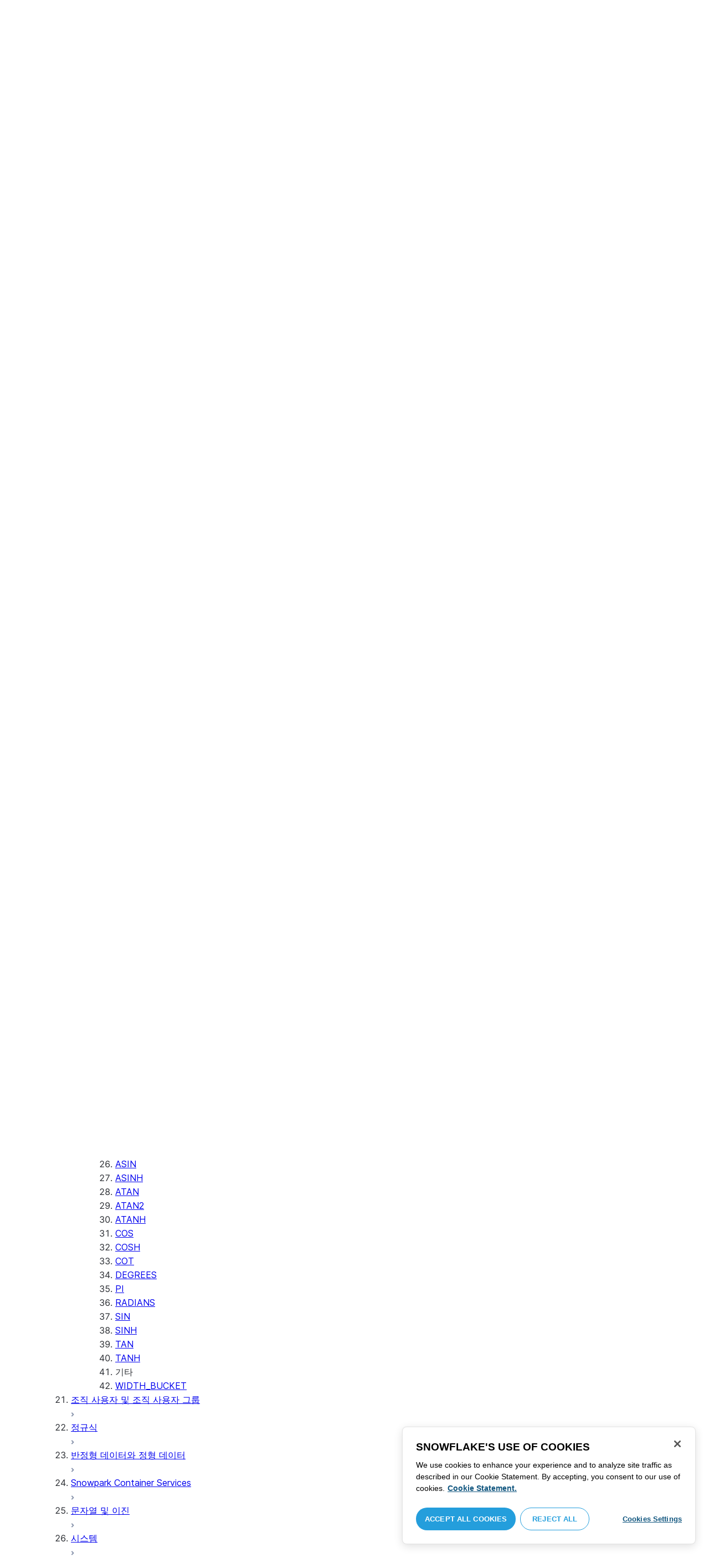

--- FILE ---
content_type: text/html; charset=utf-8
request_url: https://docs.snowflake.com/ko/sql-reference/functions/tanh
body_size: 180096
content:
<!DOCTYPE html><html lang="ko"><head><meta charSet="utf-8" data-next-head=""/><meta name="viewport" content="width=device-width" data-next-head=""/><title data-next-head="">TANH | Snowflake Documentation</title><link rel="canonical" href="https://docs.snowflake.com/ko/sql-reference/functions/tanh" data-next-head=""/><link rel="icon" sizes="any" type="image/svg+xml" href="/images/favicon/favicon.svg"/><link rel="shortcut icon" sizes="48x48" href="/images/favicon/favicon.ico"/><link rel="apple-touch-icon" sizes="180x180" href="/images/favicon/apple-touch-icon.png"/><link rel="icon" type="image/png" sizes="32x32" href="/images/favicon/favicon-32x32.png"/><link rel="icon" type="image/png" sizes="16x16" href="/images/favicon/favicon-16x16.png"/><link rel="preload" href="/fonts/inter-regular.woff2" as="font" type="font/woff2" crossorigin=""/><link rel="preload" href="/fonts/inter-semi-bold.woff2" as="font" type="font/woff2" crossorigin=""/><link rel="preload" href="/fonts/inter-bold.woff2" as="font" type="font/woff2" crossorigin=""/><link rel="preload" href="/i18n/_next/static/css/c32e5137dca27b37.css" as="style"/><script src="/scripts/darkmode.js"></script><script src="/scripts/oneTrust_production/scripttemplates/otSDKStub.js" type="text/javascript" charSet="UTF-8" data-domain-script="e2fcdaea-38d6-4c35-8d59-c2f96dbce597" data-ignore-ga="true"></script><script type="text/javascript">
                // Initialize default Google Analytics consent before OneTrust loads
                window.dataLayer = window.dataLayer || [];
                function gtag(){dataLayer.push(arguments);}
                window.gtag = gtag;
                gtag('consent', 'default', {
                  'analytics_storage': 'denied',
                  'ad_storage': 'denied',
                  'ad_user_data': 'denied', 
                  'ad_personalization': 'denied',
                  'functionality_storage': 'denied',
                  'personalization_storage': 'denied',
                  'security_storage': 'granted'
                });
              </script><link rel="stylesheet" href="/i18n/_next/static/css/c32e5137dca27b37.css" data-n-g=""/><noscript data-n-css=""></noscript><script defer="" noModule="" src="/i18n/_next/static/chunks/polyfills-42372ed130431b0a.js"></script><script src="/i18n/_next/static/chunks/webpack-88d4ff38898f5249.js" defer=""></script><script src="/i18n/_next/static/chunks/framework-70b267e62cb32d0c.js" defer=""></script><script src="/i18n/_next/static/chunks/main-d14a6c5dc603063b.js" defer=""></script><script src="/i18n/_next/static/chunks/pages/_app-7c1835b5195aff98.js" defer=""></script><script src="/i18n/_next/static/chunks/959-192d991f123f29f1.js" defer=""></script><script src="/i18n/_next/static/chunks/258-4d5a21059a967521.js" defer=""></script><script src="/i18n/_next/static/chunks/849-1583e6c625130edf.js" defer=""></script><script src="/i18n/_next/static/chunks/440-8a9b2e3b37d7a955.js" defer=""></script><script src="/i18n/_next/static/chunks/pages/%5B...path%5D-a8d08923580d3ce7.js" defer=""></script><script src="/i18n/_next/static/SxwwZw695lggf5PWqHxcB/_buildManifest.js" defer=""></script><script src="/i18n/_next/static/SxwwZw695lggf5PWqHxcB/_ssgManifest.js" defer=""></script></head><body><div id="__next"><div class="h-full relative overflow-y-hidden flex flex-col"><nav id="masthead" class="print:hidden flex flex-col"><div class="flex items-center justify-between w-full px-6 border-b py-2"><a href="https://docs.snowflake.com" class="flex flex-1 my-2 flex-col sm:flex-row sm:items-center items-start"><svg xmlns="http://www.w3.org/2000/svg" width="102" height="24" viewBox="0 0 102 24" fill="none"><path fill-rule="evenodd" clip-rule="evenodd" d="M62.6792 7.50872L62.6761 7.50679C62.6761 7.50679 62.6747 7.50562 62.6729 7.50562C62.6038 7.47437 62.5284 7.45813 62.4562 7.45813C62.3386 7.45898 62.2259 7.49541 62.1277 7.55931C62.0276 7.62524 61.9428 7.72138 61.8943 7.84166V7.84463L59.6011 14.3663L57.8338 9.99498L57.8311 9.9931C57.7813 9.87089 57.6924 9.77644 57.5915 9.7107C57.4896 9.64477 57.372 9.60849 57.2482 9.60849C57.1279 9.60849 57.0157 9.64769 56.917 9.71155C56.8191 9.77733 56.7312 9.87089 56.6818 9.9931L56.6805 9.99498L54.9096 14.3691L52.6043 7.85032H52.6025C52.5625 7.7243 52.4804 7.62609 52.383 7.56119C52.2843 7.49541 52.1685 7.45898 52.0491 7.45813C51.9728 7.45813 51.8961 7.47437 51.8229 7.50562H51.8198L51.8171 7.50872C51.6021 7.61282 51.4707 7.83597 51.4702 8.07917C51.4702 8.15564 51.4846 8.23178 51.5128 8.30722L54.3477 16.22V16.2227C54.3697 16.2818 54.4011 16.3401 54.4469 16.3974C54.4801 16.4383 54.529 16.4728 54.5793 16.5015C54.5887 16.5108 54.6031 16.5241 54.6251 16.5384C54.6489 16.5538 54.6794 16.5645 54.7103 16.57C54.7611 16.5875 54.8279 16.6128 54.9177 16.6128C55.0326 16.6128 55.1389 16.57 55.2345 16.5061C55.3238 16.4442 55.4037 16.3515 55.4477 16.2314L55.4549 16.2257L57.2482 11.7711L59.0437 16.2075H59.0455C59.0868 16.3258 59.1595 16.4185 59.2439 16.4843C59.3332 16.5538 59.4328 16.5968 59.5387 16.6128H59.6141C59.6854 16.6128 59.7555 16.5987 59.8138 16.5748C59.8753 16.5502 59.9251 16.5175 59.9664 16.4853C60.0629 16.4088 60.1369 16.3039 60.1831 16.1874V16.1848L63.0005 8.30722C63.0284 8.23178 63.0427 8.15654 63.0427 8.08039C63.0418 7.83893 62.9049 7.609 62.6792 7.50872ZM49.7164 12.0261C49.7164 11.0969 49.3731 10.2553 48.8269 9.64769C48.2776 9.03889 47.534 8.66675 46.7262 8.66675C45.9184 8.66675 45.173 9.03889 44.6249 9.64769C44.0776 10.2553 43.7343 11.0969 43.7343 12.0261C43.7343 12.9544 44.0776 13.7881 44.6249 14.3919C45.173 14.9979 45.9184 15.3642 46.7262 15.3642C47.534 15.3642 48.2803 14.9979 48.8269 14.3919C49.3731 13.7881 49.7164 12.9544 49.7164 12.0261ZM49.7007 8.80035C50.4591 9.63611 50.92 10.7829 50.9218 12.0261C50.92 13.2692 50.4591 14.4148 49.7007 15.2507C48.9481 16.0853 47.8971 16.613 46.728 16.613C45.5684 16.613 44.5156 16.0853 43.7602 15.2507C43.0036 14.4148 42.5353 13.2692 42.5353 12.0261C42.5353 10.7829 43.0036 9.63611 43.7602 8.80035C44.5156 7.96646 45.5684 7.43898 46.728 7.43898C47.8971 7.43898 48.9481 7.96646 49.7007 8.80035ZM37.7615 7.45522C36.8213 7.45522 35.9631 7.83597 35.3223 8.44355V8.08039C35.3213 7.91333 35.2617 7.75762 35.1569 7.64317C35.0552 7.53065 34.9044 7.45522 34.7393 7.45522C34.5683 7.45522 34.4142 7.52665 34.3069 7.64213C34.2013 7.75573 34.138 7.91333 34.138 8.08039V16.1771L34.1627 16.2027L34.1637 16.2067C34.1702 16.2334 34.1865 16.2629 34.2039 16.2914C34.2857 16.4412 34.4197 16.5548 34.5858 16.6052L34.6097 16.613H34.7393C34.8257 16.613 34.9127 16.594 34.9954 16.5538C35.0643 16.5195 35.1285 16.4642 35.1799 16.3936L35.1818 16.3945C35.1881 16.3879 35.1901 16.3793 35.1974 16.3727C35.2002 16.3717 35.2029 16.3688 35.2047 16.3658C35.2367 16.323 35.2635 16.2792 35.2801 16.2381C35.2976 16.1894 35.3085 16.1435 35.3168 16.1083L35.3223 16.0853V11.2236C35.3397 10.5282 35.6151 9.89955 36.0568 9.44246C36.4955 8.98571 37.0967 8.70317 37.7615 8.70317C38.4373 8.70317 39.0403 8.98571 39.4773 9.44246C39.9161 9.8978 40.1824 10.5254 40.1824 11.2171V15.9911C40.1824 16.1654 40.2539 16.3268 40.3624 16.4375C40.4734 16.5479 40.6248 16.613 40.7828 16.613C40.9434 16.613 41.0941 16.5479 41.2042 16.4375C41.3162 16.3268 41.3841 16.1654 41.3841 15.9911V11.2171C41.3841 9.15644 39.7646 7.45813 37.7615 7.45522ZM96.9417 11.1406C96.6001 9.701 95.384 8.6754 93.9959 8.67832C92.5729 8.67832 91.3728 9.68204 91.0013 11.1406H96.9417ZM98.257 11.7304V11.7922C98.257 11.965 98.183 12.1205 98.0703 12.2227C97.9581 12.3256 97.8123 12.3791 97.6552 12.381H90.9178C91.0892 14.0894 92.4019 15.351 93.969 15.3642H94.3666C94.8849 15.3661 95.3903 15.18 95.8345 14.8719C96.2797 14.5667 96.6643 14.1402 96.9354 13.6707C96.991 13.5706 97.0714 13.4943 97.1584 13.4475C97.2473 13.397 97.3429 13.374 97.4394 13.374C97.5457 13.374 97.6512 13.4027 97.7441 13.4608L97.7504 13.4637L97.758 13.4694C97.9267 13.5982 98.0326 13.7948 98.0326 14.0106C98.0326 14.1202 98.0048 14.2318 97.9469 14.3328L97.9451 14.3368L97.9433 14.3385C97.5668 14.9608 97.0534 15.5283 96.444 15.9396C95.8336 16.3517 95.1259 16.613 94.3666 16.613H93.9627C92.7802 16.6043 91.7117 16.0853 90.9411 15.2554C90.1728 14.4283 89.6994 13.292 89.6994 12.0434C89.6994 10.7734 90.1769 9.62096 90.9514 8.78708C91.7265 7.95423 92.8031 7.43898 93.9959 7.43898C95.134 7.43898 96.1568 7.90933 96.9143 8.67936C97.6718 9.44919 98.1664 10.5185 98.2548 11.7216L98.257 11.7304ZM70.6211 3.67057C70.4569 3.67057 70.3065 3.74221 70.1984 3.85475C70.0898 3.96643 70.0211 4.12384 70.0211 4.29455V15.9911C70.0211 16.1618 70.0898 16.3182 70.1984 16.429C70.3065 16.5395 70.4569 16.613 70.6211 16.613C70.9618 16.613 71.2373 16.3344 71.2391 15.9911V4.29455C71.2373 3.9502 70.9618 3.67057 70.6211 3.67057ZM31.36 11.8027C30.8751 11.5652 30.3252 11.3897 29.7764 11.2008C29.2714 11.0234 28.759 10.8725 28.3936 10.6742C28.2101 10.572 28.0669 10.4643 27.9742 10.3431C27.8795 10.2221 27.8337 10.0989 27.8309 9.93093C27.8319 9.701 27.8961 9.51597 28.0044 9.35183C28.1687 9.10675 28.4441 8.91583 28.7452 8.79258C29.0427 8.669 29.365 8.61065 29.5954 8.61065C30.2765 8.61169 30.7072 8.84731 31.0378 9.09136C31.201 9.21461 31.3389 9.33941 31.4693 9.44246C31.5362 9.49597 31.5987 9.54463 31.6712 9.58072C31.7399 9.61611 31.8207 9.64477 31.909 9.64477C31.9649 9.64477 32.0211 9.63423 32.0722 9.61145C32.1263 9.58868 32.1734 9.55602 32.2184 9.51597C32.2624 9.47319 32.3001 9.42157 32.3267 9.36425C32.3506 9.30505 32.3615 9.24411 32.3615 9.18406C32.3615 9.07324 32.3275 8.96933 32.2788 8.87183C32.188 8.70025 32.0483 8.53625 31.8704 8.37211C31.606 8.12788 31.2572 7.89503 30.8816 7.71964C30.5051 7.54411 30.1013 7.42468 29.7166 7.42468C28.8251 7.42468 28.0807 7.63456 27.5398 8.02119C27.258 8.22331 27.0102 8.44458 26.8349 8.74995C26.6567 9.05616 26.5575 9.43399 26.5447 9.92524C26.5439 9.94717 26.5439 9.9691 26.5439 9.99103C26.5421 10.4681 26.6897 10.8613 26.922 11.1692C27.2746 11.6331 27.798 11.9106 28.3112 12.1072C28.8235 12.3036 29.3356 12.421 29.6588 12.5336C30.114 12.691 30.5979 12.8617 30.9504 13.0878C31.1259 13.2033 31.2681 13.3274 31.3646 13.4637C31.4583 13.6041 31.5113 13.7489 31.5133 13.9322V13.9457C31.5123 14.2108 31.4372 14.4188 31.3131 14.5971C31.1259 14.8624 30.8147 15.0569 30.484 15.18C30.1546 15.3003 29.8121 15.351 29.5917 15.351C28.8142 15.351 28.2938 15.1562 27.9164 14.9608C27.7272 14.8624 27.5739 14.7651 27.4352 14.6829C27.3664 14.6439 27.3022 14.6076 27.2342 14.579C27.1681 14.5505 27.0975 14.532 27.0177 14.532C26.969 14.532 26.9158 14.5408 26.867 14.5607C26.8175 14.5827 26.7725 14.6133 26.7347 14.6504C26.6825 14.7033 26.6366 14.7621 26.6046 14.8299C26.5733 14.8978 26.5575 14.9692 26.5575 15.0436C26.5575 15.1659 26.6015 15.2775 26.6642 15.3785C26.7623 15.5243 26.9065 15.6552 27.0864 15.7859C27.2717 15.9146 27.4932 16.0417 27.7483 16.1667C28.3139 16.4442 29.0391 16.5892 29.59 16.5987H29.5917C30.4484 16.5987 31.1882 16.3936 31.8116 15.9167V15.9155H31.8124C32.422 15.4386 32.8012 14.7297 32.8012 13.9293C32.8012 13.4895 32.7021 13.1164 32.5287 12.8113C32.267 12.3485 31.8418 12.0434 31.36 11.8027ZM79.6751 12.0261C79.6751 11.0881 79.3345 10.2477 78.7901 9.64115C78.2462 9.03616 77.5004 8.669 76.6841 8.66693C75.874 8.66693 75.1309 9.03616 74.5816 9.64115C74.0363 10.2477 73.6912 11.0881 73.6912 12.0261C73.6912 12.963 74.0363 13.7979 74.5816 14.3996C75.1277 15.0017 75.874 15.3642 76.6841 15.3642C77.5022 15.3642 78.2485 15.0017 78.7919 14.4017C79.3345 13.7979 79.6751 12.9639 79.6751 12.0261ZM80.6961 7.61282C80.8069 7.7243 80.8756 7.88571 80.8756 8.06002V15.9911C80.8756 16.1618 80.8056 16.3182 80.6997 16.429C80.5911 16.5395 80.4416 16.613 80.2765 16.613C80.1113 16.613 79.9597 16.5395 79.8533 16.429C79.7447 16.3182 79.6751 16.1618 79.6751 15.9911V15.2173C78.9194 16.0655 77.8581 16.613 76.6841 16.613C75.5155 16.613 74.4631 16.0912 73.7096 15.2554C72.953 14.4236 72.4903 13.2777 72.4903 12.0261C72.4903 10.7745 72.953 9.6275 73.7096 8.79484C74.4631 7.95992 75.5155 7.43898 76.6841 7.43898C77.8576 7.43898 78.9194 7.9706 79.6751 8.8147V8.06002C79.6751 7.88571 79.7438 7.7243 79.8551 7.61282C79.9659 7.50303 80.1158 7.43898 80.2765 7.43898C80.4354 7.43898 80.5866 7.50303 80.6961 7.61282ZM89.1725 8.417C89.2919 8.2939 89.3565 8.1306 89.3565 7.96853C89.3565 7.80924 89.2919 7.64976 89.1712 7.53428H89.1725C89.1712 7.53065 89.1685 7.53065 89.1685 7.53065C89.168 7.52769 89.1658 7.52665 89.1658 7.52665H89.164C89.0482 7.40844 88.8997 7.34355 88.7462 7.34355C88.5914 7.34355 88.4397 7.41065 88.3239 7.53065L83.6302 12.2846V4.29455C83.6302 3.9502 83.3528 3.67057 83.0122 3.67057C82.848 3.67057 82.6976 3.74221 82.5899 3.85475C82.4831 3.96643 82.4117 4.12384 82.4117 4.29455V15.9911C82.4117 16.1618 82.4831 16.3182 82.5899 16.429C82.6976 16.5395 82.848 16.613 83.0122 16.613C83.3528 16.613 83.6302 16.3344 83.6302 15.9911V14.061L85.1587 12.4745L88.2745 16.3812C88.3333 16.4709 88.4132 16.5327 88.4922 16.5653C88.5819 16.6007 88.6694 16.613 88.7471 16.613C88.8548 16.613 89.006 16.5892 89.1393 16.4804L89.1469 16.4758L89.1546 16.467C89.2793 16.3392 89.3502 16.1694 89.3502 15.9957C89.3502 15.8497 89.2982 15.7009 89.2017 15.5819V15.5799L86.0298 11.5728L89.1694 8.417H89.1725ZM68.1444 3.69837H68.0102C67.9927 3.69837 67.9756 3.70026 67.9572 3.70095C67.9406 3.70026 67.9231 3.69837 67.9056 3.69837C67.5596 3.69837 67.2235 3.73927 66.9093 3.84802C66.6001 3.95486 66.3147 4.13144 66.0935 4.3995L66.0926 4.39847L66.0917 4.3995V4.40037C65.8633 4.66463 65.7125 4.98049 65.6209 5.33936C65.5289 5.69992 65.4912 6.10628 65.4876 6.56802V7.46209H64.5389C64.2095 7.46402 63.9479 7.73776 63.9479 8.06882C63.9461 8.24712 64.013 8.41131 64.1216 8.52971C64.2306 8.64604 64.3801 8.72232 64.5465 8.73183H65.4876V16.0063L65.4863 16.0234C65.4863 16.1941 65.5554 16.3515 65.6667 16.4642C65.7766 16.5748 65.931 16.6406 66.0989 16.6406C66.4184 16.6389 66.6809 16.3679 66.6818 16.0234V8.73183H67.7019C67.8661 8.72232 68.0178 8.6507 68.126 8.53522C68.2373 8.41992 68.305 8.25785 68.305 8.08213V8.05846C68.3014 7.73103 68.038 7.46209 67.7082 7.46209H66.6818V6.57178C66.6885 6.1779 66.7276 5.88308 66.7846 5.66853C66.8398 5.45277 66.9152 5.31729 66.9829 5.23338C67.0494 5.15898 67.1355 5.09686 67.276 5.04712C67.4173 4.99969 67.6126 4.9691 67.8773 4.9691H67.9083C67.924 4.9691 67.9406 4.96618 67.9554 4.96618C67.9738 4.96618 67.9909 4.9691 68.0102 4.9691H68.0874H68.1444C68.4827 4.9691 68.756 4.68483 68.756 4.33357C68.756 3.98265 68.4827 3.69837 68.1444 3.69837ZM7.67882 12.439C7.72747 12.2796 7.74775 12.1155 7.74407 11.9534C7.73846 11.836 7.72383 11.7188 7.69174 11.6015C7.59526 11.2371 7.3667 10.9115 7.02419 10.7063L2.153 7.78336C1.46535 7.37202 0.588678 7.61658 0.194023 8.33018C-0.20445 9.0427 0.0305809 9.95268 0.718234 10.3651L3.44027 12.0011L0.718234 13.6325C0.0305809 14.0456 -0.20362 14.9558 0.194023 15.6713C0.588678 16.3829 1.46535 16.6263 2.153 16.215L7.02419 13.2901C7.35292 13.0935 7.576 12.7852 7.67882 12.439ZM9.00081 15.1781C8.72091 15.1532 8.42993 15.2143 8.16816 15.3728L3.29328 18.2938C2.60745 18.706 2.37325 19.6209 2.76907 20.3347C3.16671 21.0465 4.04255 21.2916 4.72737 20.8775L7.45856 19.2403V22.5117C7.45856 23.336 8.10021 24.0038 8.89432 24.0038C9.68461 24.0038 10.3283 23.336 10.3283 22.5117V16.6634C10.3283 15.8782 9.74259 15.2333 9.00081 15.1781ZM13.9931 8.82209C14.2721 8.84609 14.5623 8.78411 14.8241 8.62755L19.6979 5.70373C20.3848 5.29136 20.6178 4.38034 20.223 3.6647C19.8273 2.95235 18.9507 2.70793 18.2648 3.11995L15.5355 4.75903V1.48654C15.5355 0.664582 14.8938 -0.00341797 14.0997 -0.00341797C13.3056 -0.00341797 12.6656 0.664582 12.6656 1.48654V7.33489C12.6656 8.11922 13.2496 8.76515 13.9931 8.82209ZM3.29328 5.70373L8.16816 8.62755C8.42993 8.78411 8.72091 8.84609 9.00081 8.82209C9.74259 8.76515 10.3283 8.11922 10.3283 7.33489V1.48654C10.3283 0.664582 9.68461 -0.00341797 8.89432 -0.00341797C8.10021 -0.00341797 7.45856 0.664582 7.45856 1.48654V4.75903L4.72737 3.11995C4.04255 2.70793 3.16671 2.95235 2.76907 3.6647C2.37325 4.38034 2.60745 5.29136 3.29328 5.70373ZM12.4545 11.9888C12.4545 11.9039 12.405 11.7855 12.3472 11.7227L11.7605 11.1157C11.7027 11.0558 11.5888 11.0061 11.5069 11.0061H11.4841C11.4024 11.0061 11.2887 11.0558 11.2317 11.1157L10.645 11.7227C10.5862 11.7855 10.5412 11.9039 10.5412 11.9888V12.0126C10.5412 12.0965 10.5862 12.2139 10.645 12.275L11.2317 12.8836C11.2895 12.9437 11.4024 12.9932 11.4841 12.9932H11.5069C11.5888 12.9932 11.7027 12.9437 11.7605 12.8836L12.3472 12.275C12.405 12.2139 12.4545 12.0965 12.4545 12.0126V11.9888ZM14.074 12.5725L12.0479 14.6755C11.9899 14.7372 11.878 14.7878 11.7936 14.7878H11.6466H11.3473H11.1978C11.1159 14.7878 11.0021 14.7372 10.9433 14.6755L8.91824 12.5725C8.86026 12.5133 8.81345 12.3942 8.81345 12.3102V12.1547V11.8436V11.6902C8.81345 11.6042 8.86026 11.485 8.91824 11.4249L10.9433 9.32213C11.0021 9.2602 11.1159 9.2115 11.1978 9.2115H11.3473H11.6466H11.7936C11.8761 9.2115 11.9899 9.2602 12.0479 9.32213L14.074 11.4249C14.1318 11.485 14.1786 11.6042 14.1786 11.6902V11.8436V12.1547V12.3102C14.1786 12.3942 14.1318 12.5133 14.074 12.5725ZM19.6979 18.2938L14.8241 15.3728C14.5623 15.2143 14.2721 15.1532 13.9931 15.1781C13.2496 15.2333 12.6656 15.8782 12.6656 16.6634V22.5117C12.6656 23.336 13.3056 24.0038 14.0997 24.0038C14.8938 24.0038 15.5355 23.336 15.5355 22.5117V19.2403L18.2648 20.8775C18.9505 21.2916 19.8273 21.0465 20.223 20.3347C20.6178 19.6209 20.3848 18.706 19.6979 18.2938ZM22.275 10.3651L19.5528 12.0011L22.275 13.6325C22.9625 14.0456 23.1975 14.9558 22.8 15.6713C22.4034 16.3829 21.5259 16.6263 20.8409 16.215L15.966 13.2901C15.6409 13.0935 15.4153 12.7852 15.3151 12.439C15.2674 12.2796 15.2453 12.1155 15.2508 11.9534C15.2536 11.836 15.2701 11.7188 15.3013 11.6015C15.3988 11.2371 15.6273 10.9117 15.966 10.7063L20.8409 7.78336C21.5259 7.37202 22.4034 7.61658 22.8 8.33018C23.1975 9.0427 22.9625 9.95268 22.275 10.3651ZM101.327 7.44726C101.327 8.26731 100.799 8.95173 99.9166 8.95173C99.0401 8.95173 98.5182 8.26077 98.5182 7.44726C98.5182 6.62722 99.0401 5.94265 99.9166 5.94265C100.799 5.94265 101.327 6.62722 101.327 7.44726ZM101.047 7.44726C101.047 6.74995 100.6 6.2202 99.9166 6.2202C99.2452 6.2202 98.7978 6.72388 98.7978 7.44726C98.7978 8.13804 99.2452 8.67399 99.9166 8.67399C100.6 8.67399 101.047 8.14463 101.047 7.44726ZM99.3632 6.7691H99.966C100.295 6.7691 100.513 6.95635 100.513 7.24689C100.513 7.42778 100.426 7.56326 100.295 7.64731L100.531 8.00237V8.07348H100.19L99.9597 7.73122H99.6926V8.07348H99.3632V6.7691ZM99.9597 7.08566H99.6926V7.42778H99.9597C100.084 7.42778 100.165 7.36957 100.165 7.25997C100.165 7.14364 100.09 7.08566 99.9597 7.08566Z" fill="#29B5E8"></path></svg><span class="ml-[14px] text-[12px] font-extrabold tracking-[.72px] text-primary">DOCUMENTATION</span></a><div class="flex justify-end items-center md:max-w-[440px] flex-1 gap-6"><div class="flex items-center lg:hidden"><div class="mr-4"><button type="button" class="rounded-lg ui-icon flex align-center" aria-label="Search"><svg width="19" height="20" viewBox="0 0 19 20" fill="none" class="scale-110 fill-black-10 dark:fill-gray-50 dark:stroke-gray-50 shrink-0" xmlns="http://www.w3.org/2000/svg"><path fill-rule="evenodd" clip-rule="evenodd" d="M2.50157 7.50472C2.50157 4.74156 4.74156 2.50157 7.50472 2.50157C10.2679 2.50157 12.5079 4.74156 12.5079 7.50472C12.5079 10.2679 10.2679 12.5079 7.50472 12.5079C4.74156 12.5079 2.50157 10.2679 2.50157 7.50472ZM7.50472 0C3.35998 0 0 3.35998 0 7.50472C0 11.6495 3.35998 15.0094 7.50472 15.0094C9.02874 15.0094 10.4467 14.5552 11.6305 13.7746L16.5548 18.6989C17.0432 19.1874 17.8352 19.1874 18.3237 18.6989C18.8121 18.2105 18.8121 17.4185 18.3237 16.9301L13.4625 12.0689C14.4328 10.8043 15.0094 9.22184 15.0094 7.50472C15.0094 3.35998 11.6495 0 7.50472 0Z"></path></svg></button></div><div><button type="button" class="rounded-lg ui-icon flex align-center" aria-label="Search"><svg width="20" height="18" viewBox="0 0 20 18" fill="none" xmlns="http://www.w3.org/2000/svg" class="scale-110 fill-black-10 dark:fill-gray-50 dark:stroke-gray-50 shrink-0"><path fill-rule="evenodd" clip-rule="evenodd" d="M1.25 0C0.559644 0 0 0.559644 0 1.25C0 1.94036 0.559644 2.5 1.25 2.5H18.75C19.4404 2.5 20 1.94036 20 1.25C20 0.559644 19.4404 0 18.75 0H1.25ZM1.25 5C0.559644 5 0 5.55964 0 6.25C0 6.94036 0.559644 7.5 1.25 7.5H18.75C19.4404 7.5 20 6.94036 20 6.25C20 5.55964 19.4404 5 18.75 5H1.25ZM0 11.25C0 10.5596 0.559644 10 1.25 10H18.75C19.4404 10 20 10.5596 20 11.25C20 11.9404 19.4404 12.5 18.75 12.5H1.25C0.559644 12.5 0 11.9404 0 11.25ZM1.25 15C0.559644 15 0 15.5596 0 16.25C0 16.9404 0.559644 17.5 1.25 17.5H10C10.6904 17.5 11.25 16.9404 11.25 16.25C11.25 15.5596 10.6904 15 10 15H1.25Z"></path></svg></button></div></div><div class="relative border h-full rounded-md items-center px-3 gap-2 w-full bg-gray-10 dark:bg-gray-85 hover:border-gray-50 hidden lg:flex" role="search"><svg xmlns="http://www.w3.org/2000/svg" width="12" height="12" viewBox="0 0 12 12" fill="none" stroke="none" class="fill-black-10 dark:fill-gray-50 stroke-black-10 dark:stroke-gray-50 shrink-0 m-0 h-3 w-3"><circle cx="4.5" cy="4.5" r="4" fill="none"></circle><path d="M7.85355 7.14645C7.65829 6.95118 7.34171 6.95118 7.14645 7.14645C6.95118 7.34171 6.95118 7.65829 7.14645 7.85355L7.85355 7.14645ZM10.682 11.3891L11.0355 11.7426L11.7426 11.0355L11.3891 10.682L10.682 11.3891ZM7.14645 7.85355L10.682 11.3891L11.3891 10.682L7.85355 7.14645L7.14645 7.85355Z" stroke="none"></path></svg><input autoComplete="off" placeholder="검색" role="searchbox" class="outline-hidden w-full bg-gray-10 dark:bg-gray-85 placeholder:text-secondary pr-3 py-2 text-sm" name="q"/><span class="text-secondary text-xs font-normal font-mono leading-none px-1.5 py-1 bg-level-3 hidden sm:inline-flex rounded-sm border border-slate-300 ">/</span></div><div class="w-12 shrink-0 hidden lg:block"></div></div></div><div class="hidden lg:flex border-b gap-3 pl-6"><div class="flex flex-col mt-2 gap-2 justify-between"><a href="/ko/user-guide-getting-started" target="" rel="" class="flex items-center whitespace-nowrap p-2 hover:bg-level-3 rounded-md text-masthead-link">시작하기</a><div class="h-[3px] rounded-tl-[5px] rounded-tr-[5px] mx-2"></div></div><div class="flex flex-col mt-2 gap-2 justify-between"><a href="/ko/guides" target="" rel="" class="flex items-center whitespace-nowrap p-2 hover:bg-level-3 rounded-md text-masthead-link">가이드</a><div class="h-[3px] rounded-tl-[5px] rounded-tr-[5px] mx-2"></div></div><div class="flex flex-col mt-2 gap-2 justify-between"><a href="/ko/developer" target="" rel="" class="flex items-center whitespace-nowrap p-2 hover:bg-level-3 rounded-md text-masthead-link">개발자</a><div class="h-[3px] rounded-tl-[5px] rounded-tr-[5px] mx-2"></div></div><div class="flex flex-col mt-2 gap-2 justify-between"><a href="/ko/reference" target="" rel="" class="flex items-center whitespace-nowrap p-2 hover:bg-level-3 rounded-md text-masthead-link text-link">참조</a><div class="h-[3px] rounded-tl-[5px] rounded-tr-[5px] mx-2 bg-blue-50 dark:bg-blue-30"></div></div><div class="flex flex-col mt-2 gap-2 justify-between"><a href="/ko/release-notes/overview" target="" rel="" class="flex items-center whitespace-nowrap p-2 hover:bg-level-3 rounded-md text-masthead-link">릴리스 정보</a><div class="h-[3px] rounded-tl-[5px] rounded-tr-[5px] mx-2"></div></div><div class="flex flex-col mt-2 gap-2 justify-between"><a href="/ko/tutorials" target="" rel="" class="flex items-center whitespace-nowrap p-2 hover:bg-level-3 rounded-md text-masthead-link">자습서</a><div class="h-[3px] rounded-tl-[5px] rounded-tr-[5px] mx-2"></div></div><div class="flex flex-col mt-2 gap-2 justify-between"><a href="https://status.snowflake.com" target="_blank" rel="noreferrer" class="flex items-center whitespace-nowrap p-2 hover:bg-level-3 rounded-md text-masthead-link">상태<span class="ml-[10px]"><span class=""><svg aria-hidden="true" focusable="false" data-prefix="fas" data-icon="circle-question" class="svg-inline--fa fa-circle-question " role="img" xmlns="http://www.w3.org/2000/svg" viewBox="0 0 512 512"><path fill="currentColor" d="M256 512A256 256 0 1 0 256 0a256 256 0 1 0 0 512zM169.8 165.3c7.9-22.3 29.1-37.3 52.8-37.3l58.3 0c34.9 0 63.1 28.3 63.1 63.1c0 22.6-12.1 43.5-31.7 54.8L280 264.4c-.2 13-10.9 23.6-24 23.6c-13.3 0-24-10.7-24-24l0-13.5c0-8.6 4.6-16.5 12.1-20.8l44.3-25.4c4.7-2.7 7.6-7.7 7.6-13.1c0-8.4-6.8-15.1-15.1-15.1l-58.3 0c-3.4 0-6.4 2.1-7.5 5.3l-.4 1.2c-4.4 12.5-18.2 19-30.6 14.6s-19-18.2-14.6-30.6l.4-1.2zM224 352a32 32 0 1 1 64 0 32 32 0 1 1 -64 0z"></path></svg></span></span></a><div class="h-[3px] rounded-tl-[5px] rounded-tr-[5px] mx-2"></div></div></div></nav><div class="grid h-full auto-rows-auto relative overflow-y-hidden"><main class="flex overflow-y-hidden"><aside class="flex-none hidden lg:block overflow-y-auto bg-lightgray border-r pb-8 scroll-bar w-80 scroll-bar-stable" data-testid="toc-wrapper"><div class="pt-6 pl-1"><nav id="toc"><ol><li class="font-normal"><div class="px-3 text-sm rounded-md hover:bg-level-3 mx-5 flex justify-between items-center"><a href="/ko/reference" class="w-full py-2 text-ellipsis overflow-hidden text-sm leading-4" title="개요"><span>개요</span></a></div><ul></ul></li><li class="font-normal"><div class="px-3 text-sm rounded-md hover:bg-level-3 mx-5 flex justify-between items-center"><a href="/ko/sql-reference-data-types" class="w-full py-2 text-ellipsis overflow-hidden text-sm leading-4" title="SQL 데이터 타입 참조"><span>SQL 데이터 타입 참조</span></a><div class="w-5 h-5 cursor-pointer flex justify-center items-center select-none py-2" style="transform:rotate(0deg)"><svg width="6" height="8" viewBox="0 0 6 8" fill="none" xmlns="http://www.w3.org/2000/svg"><path d="M2 6.5L4.5 4L2 1.5" stroke="#8A96AD" stroke-width="2" stroke-linecap="square" stroke-linejoin="round"></path></svg></div></div><ul><ol class="overflow-hidden" style="height:0;opacity:0"><div></div></ol></ul></li><li class="font-normal"><div class="px-3 text-sm rounded-md hover:bg-level-3 mx-5 flex justify-between items-center"><a href="/ko/sql-reference-commands" class="w-full py-2 text-ellipsis overflow-hidden text-sm leading-4" title="SQL 명령 참조"><span>SQL 명령 참조</span></a><div class="w-5 h-5 cursor-pointer flex justify-center items-center select-none py-2" style="transform:rotate(0deg)"><svg width="6" height="8" viewBox="0 0 6 8" fill="none" xmlns="http://www.w3.org/2000/svg"><path d="M2 6.5L4.5 4L2 1.5" stroke="#8A96AD" stroke-width="2" stroke-linecap="square" stroke-linejoin="round"></path></svg></div></div><ul><ol class="overflow-hidden" style="height:0;opacity:0"><div></div></ol></ul></li><li class="font-normal"><div class="px-3 text-sm rounded-md hover:bg-level-3 mx-5 flex justify-between items-center"><a href="/ko/sql-reference-functions" class="w-full py-2 text-ellipsis overflow-hidden text-sm leading-4" title="함수 및 저장 프로시저 참조"><span>함수 및 저장 프로시저 참조</span></a><div class="w-5 h-5 cursor-pointer flex justify-center items-center select-none py-2" style="transform:rotate(90deg)"><svg width="6" height="8" viewBox="0 0 6 8" fill="none" xmlns="http://www.w3.org/2000/svg"><path d="M2 6.5L4.5 4L2 1.5" stroke="#8A96AD" stroke-width="2" stroke-linecap="square" stroke-linejoin="round"></path></svg></div></div><ul><ol class="overflow-hidden" style="height:auto;opacity:0"><div><li class="font-normal"><div class="px-3 text-sm rounded-md hover:bg-level-3 mx-5 flex justify-between items-center pl-5"><a href="/ko/sql-reference/intro-summary-operators-functions" class="w-full py-2 text-ellipsis overflow-hidden text-sm leading-4" title="함수 요약"><span>함수 요약</span></a></div><ul></ul></li><li class="font-normal"><div class="px-3 text-sm rounded-md hover:bg-level-3 mx-5 flex justify-between items-center pl-5"><a href="/ko/sql-reference/functions-all" class="w-full py-2 text-ellipsis overflow-hidden text-sm leading-4" title="모든 함수(사전순)"><span>모든 함수(사전순)</span></a></div><ul></ul></li><li class="font-normal"><div class="px-3 text-sm rounded-md hover:bg-level-3 mx-5 flex justify-between items-center pl-5"><a href="/ko/sql-reference/functions-aggregation" class="w-full py-2 text-ellipsis overflow-hidden text-sm leading-4" title="집계"><span>집계</span></a><div class="w-5 h-5 cursor-pointer flex justify-center items-center select-none py-2" style="transform:rotate(0deg)"><svg width="6" height="8" viewBox="0 0 6 8" fill="none" xmlns="http://www.w3.org/2000/svg"><path d="M2 6.5L4.5 4L2 1.5" stroke="#8A96AD" stroke-width="2" stroke-linecap="square" stroke-linejoin="round"></path></svg></div></div><ul><ol class="overflow-hidden" style="height:0;opacity:0"><div></div></ol></ul></li><li><div class="flex items-center cursor-pointer group justify-between px-3 mx-5 py-2 text-sm pl-5"><span class="block">AI 함수</span><div class="w-5 h-5 cursor-pointer flex justify-center items-center select-none py-2" style="transform:rotate(0deg)"><svg width="6" height="8" viewBox="0 0 6 8" fill="none" xmlns="http://www.w3.org/2000/svg"><path d="M2 6.5L4.5 4L2 1.5" stroke="#8A96AD" stroke-width="2" stroke-linecap="square" stroke-linejoin="round"></path></svg></div></div><ol class="overflow-hidden" style="height:0;opacity:0"><div><li><div class="flex items-center cursor-pointer group justify-between px-3 mx-5 py-2 text-sm pl-7"><span class="block">스칼라 함수</span><div class="w-5 h-5 cursor-pointer flex justify-center items-center select-none py-2" style="transform:rotate(0deg)"><svg width="6" height="8" viewBox="0 0 6 8" fill="none" xmlns="http://www.w3.org/2000/svg"><path d="M2 6.5L4.5 4L2 1.5" stroke="#8A96AD" stroke-width="2" stroke-linecap="square" stroke-linejoin="round"></path></svg></div></div><ol class="overflow-hidden" style="height:0;opacity:0"><div><li class="font-normal"><div class="px-3 text-sm rounded-md hover:bg-level-3 mx-5 flex justify-between items-center pl-9"><a href="/ko/sql-reference/functions/ai_classify" class="w-full py-2 text-ellipsis overflow-hidden text-sm leading-4" title="AI_CLASSIFY"><span>AI_CLASSIFY</span></a></div><ul></ul></li><li class="font-normal"><div class="px-3 text-sm rounded-md hover:bg-level-3 mx-5 flex justify-between items-center pl-9"><a href="/ko/sql-reference/functions/ai_complete" class="w-full py-2 text-ellipsis overflow-hidden text-sm leading-4" title="AI_COMPLETE"><span>AI_COMPLETE</span></a><div class="w-5 h-5 cursor-pointer flex justify-center items-center select-none py-2" style="transform:rotate(0deg)"><svg width="6" height="8" viewBox="0 0 6 8" fill="none" xmlns="http://www.w3.org/2000/svg"><path d="M2 6.5L4.5 4L2 1.5" stroke="#8A96AD" stroke-width="2" stroke-linecap="square" stroke-linejoin="round"></path></svg></div></div><ul><ol class="overflow-hidden" style="height:0;opacity:0"><div></div></ol></ul></li><li class="font-normal"><div class="px-3 text-sm rounded-md hover:bg-level-3 mx-5 flex justify-between items-center pl-9"><a href="/ko/sql-reference/functions/ai_count_tokens" class="w-full py-2 text-ellipsis overflow-hidden text-sm leading-4" title="AI_COUNT_TOKENS"><span>AI_COUNT_TOKENS</span></a></div><ul></ul></li><li class="font-normal"><div class="px-3 text-sm rounded-md hover:bg-level-3 mx-5 flex justify-between items-center pl-9"><a href="/ko/sql-reference/functions/ai_embed" class="w-full py-2 text-ellipsis overflow-hidden text-sm leading-4" title="AI_EMBED"><span>AI_EMBED</span></a></div><ul></ul></li><li class="font-normal"><div class="px-3 text-sm rounded-md hover:bg-level-3 mx-5 flex justify-between items-center pl-9"><a href="/ko/sql-reference/functions/ai_extract" class="w-full py-2 text-ellipsis overflow-hidden text-sm leading-4" title="AI_EXTRACT"><span>AI_EXTRACT</span></a><div class="w-5 h-5 cursor-pointer flex justify-center items-center select-none py-2" style="transform:rotate(0deg)"><svg width="6" height="8" viewBox="0 0 6 8" fill="none" xmlns="http://www.w3.org/2000/svg"><path d="M2 6.5L4.5 4L2 1.5" stroke="#8A96AD" stroke-width="2" stroke-linecap="square" stroke-linejoin="round"></path></svg></div></div><ul><ol class="overflow-hidden" style="height:0;opacity:0"><div></div></ol></ul></li><li class="font-normal"><div class="px-3 text-sm rounded-md hover:bg-level-3 mx-5 flex justify-between items-center pl-9"><a href="/ko/sql-reference/functions/ai_filter" class="w-full py-2 text-ellipsis overflow-hidden text-sm leading-4" title="AI_FILTER"><span>AI_FILTER</span></a></div><ul></ul></li><li class="font-normal"><div class="px-3 text-sm rounded-md hover:bg-level-3 mx-5 flex justify-between items-center pl-9"><a href="/ko/sql-reference/functions/ai_parse_document" class="w-full py-2 text-ellipsis overflow-hidden text-sm leading-4" title="AI_PARSE_DOCUMENT"><span>AI_PARSE_DOCUMENT</span></a></div><ul></ul></li><li class="font-normal"><div class="px-3 text-sm rounded-md hover:bg-level-3 mx-5 flex justify-between items-center pl-9"><a href="/ko/sql-reference/functions/ai_redact" class="w-full py-2 text-ellipsis overflow-hidden text-sm leading-4" title="AI_REDACT"><span>AI_REDACT</span></a></div><ul></ul></li><li class="font-normal"><div class="px-3 text-sm rounded-md hover:bg-level-3 mx-5 flex justify-between items-center pl-9"><a href="/ko/sql-reference/functions/ai_sentiment" class="w-full py-2 text-ellipsis overflow-hidden text-sm leading-4" title="AI_SENTIMENT"><span>AI_SENTIMENT</span></a></div><ul></ul></li><li class="font-normal"><div class="px-3 text-sm rounded-md hover:bg-level-3 mx-5 flex justify-between items-center pl-9"><a href="/ko/sql-reference/functions/ai_similarity" class="w-full py-2 text-ellipsis overflow-hidden text-sm leading-4" title="AI_SIMILARITY"><span>AI_SIMILARITY</span></a></div><ul></ul></li><li class="font-normal"><div class="px-3 text-sm rounded-md hover:bg-level-3 mx-5 flex justify-between items-center pl-9"><a href="/ko/sql-reference/functions/ai_transcribe" class="w-full py-2 text-ellipsis overflow-hidden text-sm leading-4" title="AI_TRANSCRIBE"><span>AI_TRANSCRIBE</span></a></div><ul></ul></li><li class="font-normal"><div class="px-3 text-sm rounded-md hover:bg-level-3 mx-5 flex justify-between items-center pl-9"><a href="/ko/sql-reference/functions/ai_translate" class="w-full py-2 text-ellipsis overflow-hidden text-sm leading-4" title="AI_TRANSLATE"><span>AI_TRANSLATE</span></a></div><ul></ul></li><li class="font-normal"><div class="px-3 text-sm rounded-md hover:bg-level-3 mx-5 flex justify-between items-center pl-9"><a href="/ko/sql-reference/functions/classify_text-snowflake-cortex" class="w-full py-2 text-ellipsis overflow-hidden text-sm leading-4" title="CLASSIFY_TEXT (SNOWFLAKE.CORTEX)"><span>CLASSIFY_TEXT (SNOWFLAKE.CORTEX)</span></a></div><ul></ul></li><li class="font-normal"><div class="px-3 text-sm rounded-md hover:bg-level-3 mx-5 flex justify-between items-center pl-9"><a href="/ko/sql-reference/functions/complete-snowflake-cortex" class="w-full py-2 text-ellipsis overflow-hidden text-sm leading-4" title="COMPLETE (SNOWFLAKE.CORTEX)"><span>COMPLETE (SNOWFLAKE.CORTEX)</span></a></div><ul></ul></li><li class="font-normal"><div class="px-3 text-sm rounded-md hover:bg-level-3 mx-5 flex justify-between items-center pl-9"><a href="/ko/sql-reference/functions/complete-snowflake-cortex-multimodal" class="w-full py-2 text-ellipsis overflow-hidden text-sm leading-4" title="COMPLETE 멀티모달(이미지) (SNOWFLAKE.CORTEX)"><span>COMPLETE 멀티모달(이미지) (SNOWFLAKE.CORTEX)</span></a></div><ul></ul></li><li class="font-normal"><div class="px-3 text-sm rounded-md hover:bg-level-3 mx-5 flex justify-between items-center pl-9"><a href="/ko/sql-reference/functions/embed_text-snowflake-cortex" class="w-full py-2 text-ellipsis overflow-hidden text-sm leading-4" title="EMBED_TEXT_768 (SNOWFLAKE.CORTEX)"><span>EMBED_TEXT_768 (SNOWFLAKE.CORTEX)</span></a></div><ul></ul></li><li class="font-normal"><div class="px-3 text-sm rounded-md hover:bg-level-3 mx-5 flex justify-between items-center pl-9"><a href="/ko/sql-reference/functions/embed_text_1024-snowflake-cortex" class="w-full py-2 text-ellipsis overflow-hidden text-sm leading-4" title="EMBED_TEXT_1024 (SNOWFLAKE.CORTEX)"><span>EMBED_TEXT_1024 (SNOWFLAKE.CORTEX)</span></a></div><ul></ul></li><li class="font-normal"><div class="px-3 text-sm rounded-md hover:bg-level-3 mx-5 flex justify-between items-center pl-9"><a href="/ko/sql-reference/functions/entity_sentiment-snowflake-cortex" class="w-full py-2 text-ellipsis overflow-hidden text-sm leading-4" title="ENTITY_SENTIMENT (SNOWFLAKE.CORTEX)"><span>ENTITY_SENTIMENT (SNOWFLAKE.CORTEX)</span></a></div><ul></ul></li><li class="font-normal"><div class="px-3 text-sm rounded-md hover:bg-level-3 mx-5 flex justify-between items-center pl-9"><a href="/ko/sql-reference/functions/extract_answer-snowflake-cortex" class="w-full py-2 text-ellipsis overflow-hidden text-sm leading-4" title="EXTRACT_ANSWER (SNOWFLAKE.CORTEX)"><span>EXTRACT_ANSWER (SNOWFLAKE.CORTEX)</span></a></div><ul></ul></li><li class="font-normal"><div class="px-3 text-sm rounded-md hover:bg-level-3 mx-5 flex justify-between items-center pl-9"><a href="/ko/sql-reference/functions/finetune-snowflake-cortex" class="w-full py-2 text-ellipsis overflow-hidden text-sm leading-4" title="FINETUNE (SNOWFLAKE.CORTEX)"><span>FINETUNE (SNOWFLAKE.CORTEX)</span></a><div class="w-5 h-5 cursor-pointer flex justify-center items-center select-none py-2" style="transform:rotate(0deg)"><svg width="6" height="8" viewBox="0 0 6 8" fill="none" xmlns="http://www.w3.org/2000/svg"><path d="M2 6.5L4.5 4L2 1.5" stroke="#8A96AD" stroke-width="2" stroke-linecap="square" stroke-linejoin="round"></path></svg></div></div><ul><ol class="overflow-hidden" style="height:0;opacity:0"><div></div></ol></ul></li><li class="font-normal"><div class="px-3 text-sm rounded-md hover:bg-level-3 mx-5 flex justify-between items-center pl-9"><a href="/ko/sql-reference/functions/parse_document-snowflake-cortex" class="w-full py-2 text-ellipsis overflow-hidden text-sm leading-4" title="PARSE_DOCUMENT (SNOWFLAKE.CORTEX)"><span>PARSE_DOCUMENT (SNOWFLAKE.CORTEX)</span></a></div><ul></ul></li><li class="font-normal"><div class="px-3 text-sm rounded-md hover:bg-level-3 mx-5 flex justify-between items-center pl-9"><a href="/ko/sql-reference/functions/sentiment-snowflake-cortex" class="w-full py-2 text-ellipsis overflow-hidden text-sm leading-4" title="SENTIMENT (SNOWFLAKE.CORTEX)"><span>SENTIMENT (SNOWFLAKE.CORTEX)</span></a></div><ul></ul></li><li class="font-normal"><div class="px-3 text-sm rounded-md hover:bg-level-3 mx-5 flex justify-between items-center pl-9"><a href="/ko/sql-reference/functions/summarize-snowflake-cortex" class="w-full py-2 text-ellipsis overflow-hidden text-sm leading-4" title="SUMMARIZE (SNOWFLAKE.CORTEX)"><span>SUMMARIZE (SNOWFLAKE.CORTEX)</span></a></div><ul></ul></li><li class="font-normal"><div class="px-3 text-sm rounded-md hover:bg-level-3 mx-5 flex justify-between items-center pl-9"><a href="/ko/sql-reference/functions/translate-snowflake-cortex" class="w-full py-2 text-ellipsis overflow-hidden text-sm leading-4" title="TRANSLATE (SNOWFLAKE.CORTEX)"><span>TRANSLATE (SNOWFLAKE.CORTEX)</span></a></div><ul></ul></li></div></ol></li><li><div class="flex items-center cursor-pointer group justify-between px-3 mx-5 py-2 text-sm pl-7"><span class="block">집계 함수</span><div class="w-5 h-5 cursor-pointer flex justify-center items-center select-none py-2" style="transform:rotate(0deg)"><svg width="6" height="8" viewBox="0 0 6 8" fill="none" xmlns="http://www.w3.org/2000/svg"><path d="M2 6.5L4.5 4L2 1.5" stroke="#8A96AD" stroke-width="2" stroke-linecap="square" stroke-linejoin="round"></path></svg></div></div><ol class="overflow-hidden" style="height:0;opacity:0"><div><li class="font-normal"><div class="px-3 text-sm rounded-md hover:bg-level-3 mx-5 flex justify-between items-center pl-9"><a href="/ko/sql-reference/functions/ai_agg" class="w-full py-2 text-ellipsis overflow-hidden text-sm leading-4" title="AI_AGG"><span>AI_AGG</span></a></div><ul></ul></li><li class="font-normal"><div class="px-3 text-sm rounded-md hover:bg-level-3 mx-5 flex justify-between items-center pl-9"><a href="/ko/sql-reference/functions/ai_summarize_agg" class="w-full py-2 text-ellipsis overflow-hidden text-sm leading-4" title="AI_SUMMARIZE_AGG"><span>AI_SUMMARIZE_AGG</span></a></div><ul></ul></li></div></ol></li><li><div class="flex items-center cursor-pointer group justify-between px-3 mx-5 py-2 text-sm pl-7"><span class="block">도우미 함수</span><div class="w-5 h-5 cursor-pointer flex justify-center items-center select-none py-2" style="transform:rotate(0deg)"><svg width="6" height="8" viewBox="0 0 6 8" fill="none" xmlns="http://www.w3.org/2000/svg"><path d="M2 6.5L4.5 4L2 1.5" stroke="#8A96AD" stroke-width="2" stroke-linecap="square" stroke-linejoin="round"></path></svg></div></div><ol class="overflow-hidden" style="height:0;opacity:0"><div><li class="font-normal"><div class="px-3 text-sm rounded-md hover:bg-level-3 mx-5 flex justify-between items-center pl-9"><a href="/ko/sql-reference/functions/count_tokens-snowflake-cortex" class="w-full py-2 text-ellipsis overflow-hidden text-sm leading-4" title="COUNT_TOKENS (SNOWFLAKE.CORTEX)"><span>COUNT_TOKENS (SNOWFLAKE.CORTEX)</span></a></div><ul></ul></li><li class="font-normal"><div class="px-3 text-sm rounded-md hover:bg-level-3 mx-5 flex justify-between items-center pl-9"><a href="/ko/sql-reference/functions/search_preview-snowflake-cortex" class="w-full py-2 text-ellipsis overflow-hidden text-sm leading-4" title="SEARCH_PREVIEW (SNOWFLAKE.CORTEX)"><span>SEARCH_PREVIEW (SNOWFLAKE.CORTEX)</span></a></div><ul></ul></li><li class="font-normal"><div class="px-3 text-sm rounded-md hover:bg-level-3 mx-5 flex justify-between items-center pl-9"><a href="/ko/sql-reference/functions/split_text_markdown_header-snowflake-cortex" class="w-full py-2 text-ellipsis overflow-hidden text-sm leading-4" title="SPLIT_TEXT_MARKDOWN_HEADER (SNOWFLAKE.CORTEX)"><span>SPLIT_TEXT_MARKDOWN_HEADER (SNOWFLAKE.CORTEX)</span></a></div><ul></ul></li><li class="font-normal"><div class="px-3 text-sm rounded-md hover:bg-level-3 mx-5 flex justify-between items-center pl-9"><a href="/ko/sql-reference/functions/split_text_recursive_character-snowflake-cortex" class="w-full py-2 text-ellipsis overflow-hidden text-sm leading-4" title="SPLIT_TEXT_RECURSIVE_CHARACTER (SNOWFLAKE.CORTEX)"><span>SPLIT_TEXT_RECURSIVE_CHARACTER (SNOWFLAKE.CORTEX)</span></a></div><ul></ul></li><li class="font-normal"><div class="px-3 text-sm rounded-md hover:bg-level-3 mx-5 flex justify-between items-center pl-9"><a href="/ko/sql-reference/functions/try_complete-snowflake-cortex" class="w-full py-2 text-ellipsis overflow-hidden text-sm leading-4" title="TRY_COMPLETE (SNOWFLAKE.CORTEX)"><span>TRY_COMPLETE (SNOWFLAKE.CORTEX)</span></a></div><ul></ul></li></div></ol></li></div></ol></li><li class="font-normal"><div class="px-3 text-sm rounded-md hover:bg-level-3 mx-5 flex justify-between items-center pl-5"><a href="/ko/sql-reference/expressions-byte-bit" class="w-full py-2 text-ellipsis overflow-hidden text-sm leading-4" title="비트 식"><span>비트 식</span></a><div class="w-5 h-5 cursor-pointer flex justify-center items-center select-none py-2" style="transform:rotate(0deg)"><svg width="6" height="8" viewBox="0 0 6 8" fill="none" xmlns="http://www.w3.org/2000/svg"><path d="M2 6.5L4.5 4L2 1.5" stroke="#8A96AD" stroke-width="2" stroke-linecap="square" stroke-linejoin="round"></path></svg></div></div><ul><ol class="overflow-hidden" style="height:0;opacity:0"><div></div></ol></ul></li><li class="font-normal"><div class="px-3 text-sm rounded-md hover:bg-level-3 mx-5 flex justify-between items-center pl-5"><a href="/ko/sql-reference/expressions-conditional" class="w-full py-2 text-ellipsis overflow-hidden text-sm leading-4" title="조건식"><span>조건식</span></a><div class="w-5 h-5 cursor-pointer flex justify-center items-center select-none py-2" style="transform:rotate(0deg)"><svg width="6" height="8" viewBox="0 0 6 8" fill="none" xmlns="http://www.w3.org/2000/svg"><path d="M2 6.5L4.5 4L2 1.5" stroke="#8A96AD" stroke-width="2" stroke-linecap="square" stroke-linejoin="round"></path></svg></div></div><ul><ol class="overflow-hidden" style="height:0;opacity:0"><div></div></ol></ul></li><li class="font-normal"><div class="px-3 text-sm rounded-md hover:bg-level-3 mx-5 flex justify-between items-center pl-5"><a href="/ko/sql-reference/functions-context" class="w-full py-2 text-ellipsis overflow-hidden text-sm leading-4" title="컨텍스트"><span>컨텍스트</span></a><div class="w-5 h-5 cursor-pointer flex justify-center items-center select-none py-2" style="transform:rotate(0deg)"><svg width="6" height="8" viewBox="0 0 6 8" fill="none" xmlns="http://www.w3.org/2000/svg"><path d="M2 6.5L4.5 4L2 1.5" stroke="#8A96AD" stroke-width="2" stroke-linecap="square" stroke-linejoin="round"></path></svg></div></div><ul><ol class="overflow-hidden" style="height:0;opacity:0"><div></div></ol></ul></li><li class="font-normal"><div class="px-3 text-sm rounded-md hover:bg-level-3 mx-5 flex justify-between items-center pl-5"><a href="/ko/sql-reference/functions-conversion" class="w-full py-2 text-ellipsis overflow-hidden text-sm leading-4" title="변환"><span>변환</span></a><div class="w-5 h-5 cursor-pointer flex justify-center items-center select-none py-2" style="transform:rotate(0deg)"><svg width="6" height="8" viewBox="0 0 6 8" fill="none" xmlns="http://www.w3.org/2000/svg"><path d="M2 6.5L4.5 4L2 1.5" stroke="#8A96AD" stroke-width="2" stroke-linecap="square" stroke-linejoin="round"></path></svg></div></div><ul><ol class="overflow-hidden" style="height:0;opacity:0"><div></div></ol></ul></li><li class="font-normal"><div class="px-3 text-sm rounded-md hover:bg-level-3 mx-5 flex justify-between items-center pl-5"><a href="/ko/sql-reference/functions-data-generation" class="w-full py-2 text-ellipsis overflow-hidden text-sm leading-4" title="데이터 생성"><span>데이터 생성</span></a><div class="w-5 h-5 cursor-pointer flex justify-center items-center select-none py-2" style="transform:rotate(0deg)"><svg width="6" height="8" viewBox="0 0 6 8" fill="none" xmlns="http://www.w3.org/2000/svg"><path d="M2 6.5L4.5 4L2 1.5" stroke="#8A96AD" stroke-width="2" stroke-linecap="square" stroke-linejoin="round"></path></svg></div></div><ul><ol class="overflow-hidden" style="height:0;opacity:0"><div></div></ol></ul></li><li class="font-normal"><div class="px-3 text-sm rounded-md hover:bg-level-3 mx-5 flex justify-between items-center pl-5"><a href="/ko/sql-reference/functions-data-metric" class="w-full py-2 text-ellipsis overflow-hidden text-sm leading-4" title="데이터 메트릭"><span>데이터 메트릭</span></a><div class="w-5 h-5 cursor-pointer flex justify-center items-center select-none py-2" style="transform:rotate(0deg)"><svg width="6" height="8" viewBox="0 0 6 8" fill="none" xmlns="http://www.w3.org/2000/svg"><path d="M2 6.5L4.5 4L2 1.5" stroke="#8A96AD" stroke-width="2" stroke-linecap="square" stroke-linejoin="round"></path></svg></div></div><ul><ol class="overflow-hidden" style="height:0;opacity:0"><div></div></ol></ul></li><li class="font-normal"><div class="px-3 text-sm rounded-md hover:bg-level-3 mx-5 flex justify-between items-center pl-5"><a href="/ko/sql-reference/functions-date-time" class="w-full py-2 text-ellipsis overflow-hidden text-sm leading-4" title="날짜 및 시간"><span>날짜 및 시간</span></a><div class="w-5 h-5 cursor-pointer flex justify-center items-center select-none py-2" style="transform:rotate(0deg)"><svg width="6" height="8" viewBox="0 0 6 8" fill="none" xmlns="http://www.w3.org/2000/svg"><path d="M2 6.5L4.5 4L2 1.5" stroke="#8A96AD" stroke-width="2" stroke-linecap="square" stroke-linejoin="round"></path></svg></div></div><ul><ol class="overflow-hidden" style="height:0;opacity:0"><div></div></ol></ul></li><li class="font-normal"><div class="px-3 text-sm rounded-md hover:bg-level-3 mx-5 flex justify-between items-center pl-5"><a href="/ko/sql-reference/functions-differential-privacy" class="w-full py-2 text-ellipsis overflow-hidden text-sm leading-4" title="차등 개인정보 보호"><span>차등 개인정보 보호</span></a><div class="w-5 h-5 cursor-pointer flex justify-center items-center select-none py-2" style="transform:rotate(0deg)"><svg width="6" height="8" viewBox="0 0 6 8" fill="none" xmlns="http://www.w3.org/2000/svg"><path d="M2 6.5L4.5 4L2 1.5" stroke="#8A96AD" stroke-width="2" stroke-linecap="square" stroke-linejoin="round"></path></svg></div></div><ul><ol class="overflow-hidden" style="height:0;opacity:0"><div></div></ol></ul></li><li class="font-normal"><div class="px-3 text-sm rounded-md hover:bg-level-3 mx-5 flex justify-between items-center pl-5"><a href="/ko/sql-reference/functions-encryption" class="w-full py-2 text-ellipsis overflow-hidden text-sm leading-4" title="암호화"><span>암호화</span></a><div class="w-5 h-5 cursor-pointer flex justify-center items-center select-none py-2" style="transform:rotate(0deg)"><svg width="6" height="8" viewBox="0 0 6 8" fill="none" xmlns="http://www.w3.org/2000/svg"><path d="M2 6.5L4.5 4L2 1.5" stroke="#8A96AD" stroke-width="2" stroke-linecap="square" stroke-linejoin="round"></path></svg></div></div><ul><ol class="overflow-hidden" style="height:0;opacity:0"><div></div></ol></ul></li><li class="font-normal"><div class="px-3 text-sm rounded-md hover:bg-level-3 mx-5 flex justify-between items-center pl-5"><a href="/ko/sql-reference/functions-file" class="w-full py-2 text-ellipsis overflow-hidden text-sm leading-4" title="파일"><span>파일</span></a><div class="w-5 h-5 cursor-pointer flex justify-center items-center select-none py-2" style="transform:rotate(0deg)"><svg width="6" height="8" viewBox="0 0 6 8" fill="none" xmlns="http://www.w3.org/2000/svg"><path d="M2 6.5L4.5 4L2 1.5" stroke="#8A96AD" stroke-width="2" stroke-linecap="square" stroke-linejoin="round"></path></svg></div></div><ul><ol class="overflow-hidden" style="height:0;opacity:0"><div></div></ol></ul></li><li class="font-normal"><div class="px-3 text-sm rounded-md hover:bg-level-3 mx-5 flex justify-between items-center pl-5"><a href="/ko/sql-reference/functions-geospatial" class="w-full py-2 text-ellipsis overflow-hidden text-sm leading-4" title="지리 공간"><span>지리 공간</span></a><div class="w-5 h-5 cursor-pointer flex justify-center items-center select-none py-2" style="transform:rotate(0deg)"><svg width="6" height="8" viewBox="0 0 6 8" fill="none" xmlns="http://www.w3.org/2000/svg"><path d="M2 6.5L4.5 4L2 1.5" stroke="#8A96AD" stroke-width="2" stroke-linecap="square" stroke-linejoin="round"></path></svg></div></div><ul><ol class="overflow-hidden" style="height:0;opacity:0"><div></div></ol></ul></li><li class="font-normal"><div class="px-3 text-sm rounded-md hover:bg-level-3 mx-5 flex justify-between items-center pl-5"><a href="/ko/sql-reference/functions-hash-scalar" class="w-full py-2 text-ellipsis overflow-hidden text-sm leading-4" title="해시"><span>해시</span></a><div class="w-5 h-5 cursor-pointer flex justify-center items-center select-none py-2" style="transform:rotate(0deg)"><svg width="6" height="8" viewBox="0 0 6 8" fill="none" xmlns="http://www.w3.org/2000/svg"><path d="M2 6.5L4.5 4L2 1.5" stroke="#8A96AD" stroke-width="2" stroke-linecap="square" stroke-linejoin="round"></path></svg></div></div><ul><ol class="overflow-hidden" style="height:0;opacity:0"><div></div></ol></ul></li><li class="font-normal"><div class="px-3 text-sm rounded-md hover:bg-level-3 mx-5 flex justify-between items-center pl-5"><a href="/ko/sql-reference/functions-metadata" class="w-full py-2 text-ellipsis overflow-hidden text-sm leading-4" title="메타데이터"><span>메타데이터</span></a><div class="w-5 h-5 cursor-pointer flex justify-center items-center select-none py-2" style="transform:rotate(0deg)"><svg width="6" height="8" viewBox="0 0 6 8" fill="none" xmlns="http://www.w3.org/2000/svg"><path d="M2 6.5L4.5 4L2 1.5" stroke="#8A96AD" stroke-width="2" stroke-linecap="square" stroke-linejoin="round"></path></svg></div></div><ul><ol class="overflow-hidden" style="height:0;opacity:0"><div></div></ol></ul></li><li class="font-normal"><div class="px-3 text-sm rounded-md hover:bg-level-3 mx-5 flex justify-between items-center pl-5"><a href="/ko/sql-reference/functions-model-monitors" class="w-full py-2 text-ellipsis overflow-hidden text-sm leading-4" title="ML 모델 모니터"><span>ML 모델 모니터</span></a><div class="w-5 h-5 cursor-pointer flex justify-center items-center select-none py-2" style="transform:rotate(0deg)"><svg width="6" height="8" viewBox="0 0 6 8" fill="none" xmlns="http://www.w3.org/2000/svg"><path d="M2 6.5L4.5 4L2 1.5" stroke="#8A96AD" stroke-width="2" stroke-linecap="square" stroke-linejoin="round"></path></svg></div></div><ul><ol class="overflow-hidden" style="height:0;opacity:0"><div></div></ol></ul></li><li class="font-normal"><div class="px-3 text-sm rounded-md hover:bg-level-3 mx-5 flex justify-between items-center pl-5"><a href="/ko/sql-reference/functions-notification" class="w-full py-2 text-ellipsis overflow-hidden text-sm leading-4" title="알림"><span>알림</span></a><div class="w-5 h-5 cursor-pointer flex justify-center items-center select-none py-2" style="transform:rotate(0deg)"><svg width="6" height="8" viewBox="0 0 6 8" fill="none" xmlns="http://www.w3.org/2000/svg"><path d="M2 6.5L4.5 4L2 1.5" stroke="#8A96AD" stroke-width="2" stroke-linecap="square" stroke-linejoin="round"></path></svg></div></div><ul><ol class="overflow-hidden" style="height:0;opacity:0"><div></div></ol></ul></li><li class="font-normal"><div class="px-3 text-sm rounded-md hover:bg-level-3 mx-5 flex justify-between items-center pl-5"><a href="/ko/sql-reference/functions-numeric" class="w-full py-2 text-ellipsis overflow-hidden text-sm leading-4" title="숫자"><span>숫자</span></a><div class="w-5 h-5 cursor-pointer flex justify-center items-center select-none py-2" style="transform:rotate(90deg)"><svg width="6" height="8" viewBox="0 0 6 8" fill="none" xmlns="http://www.w3.org/2000/svg"><path d="M2 6.5L4.5 4L2 1.5" stroke="#8A96AD" stroke-width="2" stroke-linecap="square" stroke-linejoin="round"></path></svg></div></div><ul><ol class="overflow-hidden" style="height:auto;opacity:0"><div><li class="pt-3 px-3 py-1 mx-5 pl-7"><span class="font-bold text-sm">산술</span></li><li class="font-normal"><div class="px-3 text-sm rounded-md hover:bg-level-3 mx-5 flex justify-between items-center pl-7"><a href="/ko/sql-reference/functions/div0" class="w-full py-2 text-ellipsis overflow-hidden text-sm leading-4" title="DIV0"><span>DIV0</span></a></div><ul></ul></li><li class="font-normal"><div class="px-3 text-sm rounded-md hover:bg-level-3 mx-5 flex justify-between items-center pl-7"><a href="/ko/sql-reference/functions/div0null" class="w-full py-2 text-ellipsis overflow-hidden text-sm leading-4" title="DIV0NULL"><span>DIV0NULL</span></a></div><ul></ul></li><li class="pt-3 px-3 py-1 mx-5 pl-7"><span class="font-bold text-sm">반올림 및 잘림</span></li><li class="font-normal"><div class="px-3 text-sm rounded-md hover:bg-level-3 mx-5 flex justify-between items-center pl-7"><a href="/ko/sql-reference/functions/abs" class="w-full py-2 text-ellipsis overflow-hidden text-sm leading-4" title="ABS"><span>ABS</span></a></div><ul></ul></li><li class="font-normal"><div class="px-3 text-sm rounded-md hover:bg-level-3 mx-5 flex justify-between items-center pl-7"><a href="/ko/sql-reference/functions/ceil" class="w-full py-2 text-ellipsis overflow-hidden text-sm leading-4" title="CEIL"><span>CEIL</span></a></div><ul></ul></li><li class="font-normal"><div class="px-3 text-sm rounded-md hover:bg-level-3 mx-5 flex justify-between items-center pl-7"><a href="/ko/sql-reference/functions/floor" class="w-full py-2 text-ellipsis overflow-hidden text-sm leading-4" title="FLOOR"><span>FLOOR</span></a></div><ul></ul></li><li class="font-normal"><div class="px-3 text-sm rounded-md hover:bg-level-3 mx-5 flex justify-between items-center pl-7"><a href="/ko/sql-reference/functions/mod" class="w-full py-2 text-ellipsis overflow-hidden text-sm leading-4" title="MOD"><span>MOD</span></a></div><ul></ul></li><li class="font-normal"><div class="px-3 text-sm rounded-md hover:bg-level-3 mx-5 flex justify-between items-center pl-7"><a href="/ko/sql-reference/functions/round" class="w-full py-2 text-ellipsis overflow-hidden text-sm leading-4" title="ROUND"><span>ROUND</span></a></div><ul></ul></li><li class="font-normal"><div class="px-3 text-sm rounded-md hover:bg-level-3 mx-5 flex justify-between items-center pl-7"><a href="/ko/sql-reference/functions/sign" class="w-full py-2 text-ellipsis overflow-hidden text-sm leading-4" title="SIGN"><span>SIGN</span></a></div><ul></ul></li><li class="font-normal"><div class="px-3 text-sm rounded-md hover:bg-level-3 mx-5 flex justify-between items-center pl-7"><a href="/ko/sql-reference/functions/trunc" class="w-full py-2 text-ellipsis overflow-hidden text-sm leading-4" title="TRUNCATE, TRUNC"><span>TRUNCATE, TRUNC</span></a></div><ul></ul></li><li class="pt-3 px-3 py-1 mx-5 pl-7"><span class="font-bold text-sm">지수 및 근</span></li><li class="font-normal"><div class="px-3 text-sm rounded-md hover:bg-level-3 mx-5 flex justify-between items-center pl-7"><a href="/ko/sql-reference/functions/cbrt" class="w-full py-2 text-ellipsis overflow-hidden text-sm leading-4" title="CBRT"><span>CBRT</span></a></div><ul></ul></li><li class="font-normal"><div class="px-3 text-sm rounded-md hover:bg-level-3 mx-5 flex justify-between items-center pl-7"><a href="/ko/sql-reference/functions/exp" class="w-full py-2 text-ellipsis overflow-hidden text-sm leading-4" title="EXP"><span>EXP</span></a></div><ul></ul></li><li class="font-normal"><div class="px-3 text-sm rounded-md hover:bg-level-3 mx-5 flex justify-between items-center pl-7"><a href="/ko/sql-reference/functions/factorial" class="w-full py-2 text-ellipsis overflow-hidden text-sm leading-4" title="FACTORIAL"><span>FACTORIAL</span></a></div><ul></ul></li><li class="font-normal"><div class="px-3 text-sm rounded-md hover:bg-level-3 mx-5 flex justify-between items-center pl-7"><a href="/ko/sql-reference/functions/pow" class="w-full py-2 text-ellipsis overflow-hidden text-sm leading-4" title="POW"><span>POW</span></a></div><ul></ul></li><li class="font-normal"><div class="px-3 text-sm rounded-md hover:bg-level-3 mx-5 flex justify-between items-center pl-7"><a href="/ko/sql-reference/functions/pow" class="w-full py-2 text-ellipsis overflow-hidden text-sm leading-4" title="POWER"><span>POWER</span></a></div><ul></ul></li><li class="font-normal"><div class="px-3 text-sm rounded-md hover:bg-level-3 mx-5 flex justify-between items-center pl-7"><a href="/ko/sql-reference/functions/sqrt" class="w-full py-2 text-ellipsis overflow-hidden text-sm leading-4" title="SQRT"><span>SQRT</span></a></div><ul></ul></li><li class="font-normal"><div class="px-3 text-sm rounded-md hover:bg-level-3 mx-5 flex justify-between items-center pl-7"><a href="/ko/sql-reference/functions/square" class="w-full py-2 text-ellipsis overflow-hidden text-sm leading-4" title="SQUARE"><span>SQUARE</span></a></div><ul></ul></li><li class="pt-3 px-3 py-1 mx-5 pl-7"><span class="font-bold text-sm">로그</span></li><li class="font-normal"><div class="px-3 text-sm rounded-md hover:bg-level-3 mx-5 flex justify-between items-center pl-7"><a href="/ko/sql-reference/functions/ln" class="w-full py-2 text-ellipsis overflow-hidden text-sm leading-4" title="LN"><span>LN</span></a></div><ul></ul></li><li class="font-normal"><div class="px-3 text-sm rounded-md hover:bg-level-3 mx-5 flex justify-between items-center pl-7"><a href="/ko/sql-reference/functions/log" class="w-full py-2 text-ellipsis overflow-hidden text-sm leading-4" title="LOG"><span>LOG</span></a></div><ul></ul></li><li class="pt-3 px-3 py-1 mx-5 pl-7"><span class="font-bold text-sm">삼각</span></li><li class="font-normal"><div class="px-3 text-sm rounded-md hover:bg-level-3 mx-5 flex justify-between items-center pl-7"><a href="/ko/sql-reference/functions/acos" class="w-full py-2 text-ellipsis overflow-hidden text-sm leading-4" title="ACOS"><span>ACOS</span></a></div><ul></ul></li><li class="font-normal"><div class="px-3 text-sm rounded-md hover:bg-level-3 mx-5 flex justify-between items-center pl-7"><a href="/ko/sql-reference/functions/acosh" class="w-full py-2 text-ellipsis overflow-hidden text-sm leading-4" title="ACOSH"><span>ACOSH</span></a></div><ul></ul></li><li class="font-normal"><div class="px-3 text-sm rounded-md hover:bg-level-3 mx-5 flex justify-between items-center pl-7"><a href="/ko/sql-reference/functions/asin" class="w-full py-2 text-ellipsis overflow-hidden text-sm leading-4" title="ASIN"><span>ASIN</span></a></div><ul></ul></li><li class="font-normal"><div class="px-3 text-sm rounded-md hover:bg-level-3 mx-5 flex justify-between items-center pl-7"><a href="/ko/sql-reference/functions/asinh" class="w-full py-2 text-ellipsis overflow-hidden text-sm leading-4" title="ASINH"><span>ASINH</span></a></div><ul></ul></li><li class="font-normal"><div class="px-3 text-sm rounded-md hover:bg-level-3 mx-5 flex justify-between items-center pl-7"><a href="/ko/sql-reference/functions/atan" class="w-full py-2 text-ellipsis overflow-hidden text-sm leading-4" title="ATAN"><span>ATAN</span></a></div><ul></ul></li><li class="font-normal"><div class="px-3 text-sm rounded-md hover:bg-level-3 mx-5 flex justify-between items-center pl-7"><a href="/ko/sql-reference/functions/atan2" class="w-full py-2 text-ellipsis overflow-hidden text-sm leading-4" title="ATAN2"><span>ATAN2</span></a></div><ul></ul></li><li class="font-normal"><div class="px-3 text-sm rounded-md hover:bg-level-3 mx-5 flex justify-between items-center pl-7"><a href="/ko/sql-reference/functions/atanh" class="w-full py-2 text-ellipsis overflow-hidden text-sm leading-4" title="ATANH"><span>ATANH</span></a></div><ul></ul></li><li class="font-normal"><div class="px-3 text-sm rounded-md hover:bg-level-3 mx-5 flex justify-between items-center pl-7"><a href="/ko/sql-reference/functions/cos" class="w-full py-2 text-ellipsis overflow-hidden text-sm leading-4" title="COS"><span>COS</span></a></div><ul></ul></li><li class="font-normal"><div class="px-3 text-sm rounded-md hover:bg-level-3 mx-5 flex justify-between items-center pl-7"><a href="/ko/sql-reference/functions/cosh" class="w-full py-2 text-ellipsis overflow-hidden text-sm leading-4" title="COSH"><span>COSH</span></a></div><ul></ul></li><li class="font-normal"><div class="px-3 text-sm rounded-md hover:bg-level-3 mx-5 flex justify-between items-center pl-7"><a href="/ko/sql-reference/functions/cot" class="w-full py-2 text-ellipsis overflow-hidden text-sm leading-4" title="COT"><span>COT</span></a></div><ul></ul></li><li class="font-normal"><div class="px-3 text-sm rounded-md hover:bg-level-3 mx-5 flex justify-between items-center pl-7"><a href="/ko/sql-reference/functions/degrees" class="w-full py-2 text-ellipsis overflow-hidden text-sm leading-4" title="DEGREES"><span>DEGREES</span></a></div><ul></ul></li><li class="font-normal"><div class="px-3 text-sm rounded-md hover:bg-level-3 mx-5 flex justify-between items-center pl-7"><a href="/ko/sql-reference/functions/pi" class="w-full py-2 text-ellipsis overflow-hidden text-sm leading-4" title="PI"><span>PI</span></a></div><ul></ul></li><li class="font-normal"><div class="px-3 text-sm rounded-md hover:bg-level-3 mx-5 flex justify-between items-center pl-7"><a href="/ko/sql-reference/functions/radians" class="w-full py-2 text-ellipsis overflow-hidden text-sm leading-4" title="RADIANS"><span>RADIANS</span></a></div><ul></ul></li><li class="font-normal"><div class="px-3 text-sm rounded-md hover:bg-level-3 mx-5 flex justify-between items-center pl-7"><a href="/ko/sql-reference/functions/sin" class="w-full py-2 text-ellipsis overflow-hidden text-sm leading-4" title="SIN"><span>SIN</span></a></div><ul></ul></li><li class="font-normal"><div class="px-3 text-sm rounded-md hover:bg-level-3 mx-5 flex justify-between items-center pl-7"><a href="/ko/sql-reference/functions/sinh" class="w-full py-2 text-ellipsis overflow-hidden text-sm leading-4" title="SINH"><span>SINH</span></a></div><ul></ul></li><li class="font-normal"><div class="px-3 text-sm rounded-md hover:bg-level-3 mx-5 flex justify-between items-center pl-7"><a href="/ko/sql-reference/functions/tan" class="w-full py-2 text-ellipsis overflow-hidden text-sm leading-4" title="TAN"><span>TAN</span></a></div><ul></ul></li><li class="font-normal"><div class="px-3 text-sm rounded-md hover:bg-level-3 mx-5 flex justify-between items-center bg-highlight text-blue-60 dark:text-blue-30 pl-7" id="selected-item"><a href="/ko/sql-reference/functions/tanh" class="w-full py-2 text-ellipsis overflow-hidden text-sm leading-4" title="TANH"><span>TANH</span></a></div><ul></ul></li><li class="pt-3 px-3 py-1 mx-5 pl-7"><span class="font-bold text-sm">기타</span></li><li class="font-normal"><div class="px-3 text-sm rounded-md hover:bg-level-3 mx-5 flex justify-between items-center pl-7"><a href="/ko/sql-reference/functions/width_bucket" class="w-full py-2 text-ellipsis overflow-hidden text-sm leading-4" title="WIDTH_BUCKET"><span>WIDTH_BUCKET</span></a></div><ul></ul></li></div></ol></ul></li><li class="font-normal"><div class="px-3 text-sm rounded-md hover:bg-level-3 mx-5 flex justify-between items-center pl-5"><a href="/ko/sql-reference/functions-organization-users" class="w-full py-2 text-ellipsis overflow-hidden text-sm leading-4" title="조직 사용자 및 조직 사용자 그룹"><span>조직 사용자 및 조직 사용자 그룹</span></a><div class="w-5 h-5 cursor-pointer flex justify-center items-center select-none py-2" style="transform:rotate(0deg)"><svg width="6" height="8" viewBox="0 0 6 8" fill="none" xmlns="http://www.w3.org/2000/svg"><path d="M2 6.5L4.5 4L2 1.5" stroke="#8A96AD" stroke-width="2" stroke-linecap="square" stroke-linejoin="round"></path></svg></div></div><ul><ol class="overflow-hidden" style="height:0;opacity:0"><div></div></ol></ul></li><li class="font-normal"><div class="px-3 text-sm rounded-md hover:bg-level-3 mx-5 flex justify-between items-center pl-5"><a href="/ko/sql-reference/functions-regexp" class="w-full py-2 text-ellipsis overflow-hidden text-sm leading-4" title="정규식"><span>정규식</span></a><div class="w-5 h-5 cursor-pointer flex justify-center items-center select-none py-2" style="transform:rotate(0deg)"><svg width="6" height="8" viewBox="0 0 6 8" fill="none" xmlns="http://www.w3.org/2000/svg"><path d="M2 6.5L4.5 4L2 1.5" stroke="#8A96AD" stroke-width="2" stroke-linecap="square" stroke-linejoin="round"></path></svg></div></div><ul><ol class="overflow-hidden" style="height:0;opacity:0"><div></div></ol></ul></li><li class="font-normal"><div class="px-3 text-sm rounded-md hover:bg-level-3 mx-5 flex justify-between items-center pl-5"><a href="/ko/sql-reference/functions-semistructured" class="w-full py-2 text-ellipsis overflow-hidden text-sm leading-4" title="반정형 데이터와 정형 데이터"><span>반정형 데이터와 정형 데이터</span></a><div class="w-5 h-5 cursor-pointer flex justify-center items-center select-none py-2" style="transform:rotate(0deg)"><svg width="6" height="8" viewBox="0 0 6 8" fill="none" xmlns="http://www.w3.org/2000/svg"><path d="M2 6.5L4.5 4L2 1.5" stroke="#8A96AD" stroke-width="2" stroke-linecap="square" stroke-linejoin="round"></path></svg></div></div><ul><ol class="overflow-hidden" style="height:0;opacity:0"><div></div></ol></ul></li><li class="font-normal"><div class="px-3 text-sm rounded-md hover:bg-level-3 mx-5 flex justify-between items-center pl-5"><a href="/ko/sql-reference/functions-spcs" class="w-full py-2 text-ellipsis overflow-hidden text-sm leading-4" title="Snowpark Container Services"><span>Snowpark Container Services</span></a><div class="w-5 h-5 cursor-pointer flex justify-center items-center select-none py-2" style="transform:rotate(0deg)"><svg width="6" height="8" viewBox="0 0 6 8" fill="none" xmlns="http://www.w3.org/2000/svg"><path d="M2 6.5L4.5 4L2 1.5" stroke="#8A96AD" stroke-width="2" stroke-linecap="square" stroke-linejoin="round"></path></svg></div></div><ul><ol class="overflow-hidden" style="height:0;opacity:0"><div></div></ol></ul></li><li class="font-normal"><div class="px-3 text-sm rounded-md hover:bg-level-3 mx-5 flex justify-between items-center pl-5"><a href="/ko/sql-reference/functions-string" class="w-full py-2 text-ellipsis overflow-hidden text-sm leading-4" title="문자열 및 이진"><span>문자열 및 이진</span></a><div class="w-5 h-5 cursor-pointer flex justify-center items-center select-none py-2" style="transform:rotate(0deg)"><svg width="6" height="8" viewBox="0 0 6 8" fill="none" xmlns="http://www.w3.org/2000/svg"><path d="M2 6.5L4.5 4L2 1.5" stroke="#8A96AD" stroke-width="2" stroke-linecap="square" stroke-linejoin="round"></path></svg></div></div><ul><ol class="overflow-hidden" style="height:0;opacity:0"><div></div></ol></ul></li><li class="font-normal"><div class="px-3 text-sm rounded-md hover:bg-level-3 mx-5 flex justify-between items-center pl-5"><a href="/ko/sql-reference/functions-system" class="w-full py-2 text-ellipsis overflow-hidden text-sm leading-4" title="시스템"><span>시스템</span></a><div class="w-5 h-5 cursor-pointer flex justify-center items-center select-none py-2" style="transform:rotate(0deg)"><svg width="6" height="8" viewBox="0 0 6 8" fill="none" xmlns="http://www.w3.org/2000/svg"><path d="M2 6.5L4.5 4L2 1.5" stroke="#8A96AD" stroke-width="2" stroke-linecap="square" stroke-linejoin="round"></path></svg></div></div><ul><ol class="overflow-hidden" style="height:0;opacity:0"><div></div></ol></ul></li><li class="font-normal"><div class="px-3 text-sm rounded-md hover:bg-level-3 mx-5 flex justify-between items-center pl-5"><a href="/ko/sql-reference/functions-table" class="w-full py-2 text-ellipsis overflow-hidden text-sm leading-4" title="테이블"><span>테이블</span></a><div class="w-5 h-5 cursor-pointer flex justify-center items-center select-none py-2" style="transform:rotate(0deg)"><svg width="6" height="8" viewBox="0 0 6 8" fill="none" xmlns="http://www.w3.org/2000/svg"><path d="M2 6.5L4.5 4L2 1.5" stroke="#8A96AD" stroke-width="2" stroke-linecap="square" stroke-linejoin="round"></path></svg></div></div><ul><ol class="overflow-hidden" style="height:0;opacity:0"><div></div></ol></ul></li><li class="font-normal"><div class="px-3 text-sm rounded-md hover:bg-level-3 mx-5 flex justify-between items-center pl-5"><a href="/ko/sql-reference/functions-vector" class="w-full py-2 text-ellipsis overflow-hidden text-sm leading-4" title="벡터"><span>벡터</span></a><div class="w-5 h-5 cursor-pointer flex justify-center items-center select-none py-2" style="transform:rotate(0deg)"><svg width="6" height="8" viewBox="0 0 6 8" fill="none" xmlns="http://www.w3.org/2000/svg"><path d="M2 6.5L4.5 4L2 1.5" stroke="#8A96AD" stroke-width="2" stroke-linecap="square" stroke-linejoin="round"></path></svg></div></div><ul><ol class="overflow-hidden" style="height:0;opacity:0"><div></div></ol></ul></li><li class="font-normal"><div class="px-3 text-sm rounded-md hover:bg-level-3 mx-5 flex justify-between items-center pl-5"><a href="/ko/sql-reference/functions-window" class="w-full py-2 text-ellipsis overflow-hidden text-sm leading-4" title="윈도우"><span>윈도우</span></a><div class="w-5 h-5 cursor-pointer flex justify-center items-center select-none py-2" style="transform:rotate(0deg)"><svg width="6" height="8" viewBox="0 0 6 8" fill="none" xmlns="http://www.w3.org/2000/svg"><path d="M2 6.5L4.5 4L2 1.5" stroke="#8A96AD" stroke-width="2" stroke-linecap="square" stroke-linejoin="round"></path></svg></div></div><ul><ol class="overflow-hidden" style="height:0;opacity:0"><div></div></ol></ul></li><li class="font-normal"><div class="px-3 text-sm rounded-md hover:bg-level-3 mx-5 flex justify-between items-center pl-5"><a href="/ko/sql-reference-stored-procedures" class="w-full py-2 text-ellipsis overflow-hidden text-sm leading-4" title="저장 프로시저"><span>저장 프로시저</span></a><div class="w-5 h-5 cursor-pointer flex justify-center items-center select-none py-2" style="transform:rotate(0deg)"><svg width="6" height="8" viewBox="0 0 6 8" fill="none" xmlns="http://www.w3.org/2000/svg"><path d="M2 6.5L4.5 4L2 1.5" stroke="#8A96AD" stroke-width="2" stroke-linecap="square" stroke-linejoin="round"></path></svg></div></div><ul><ol class="overflow-hidden" style="height:0;opacity:0"><div></div></ol></ul></li></div></ol></ul></li><li class="font-normal"><div class="px-3 text-sm rounded-md hover:bg-level-3 mx-5 flex justify-between items-center"><a href="/ko/sql-reference-classes" class="w-full py-2 text-ellipsis overflow-hidden text-sm leading-4" title="클래스 참조"><span>클래스 참조</span></a><div class="w-5 h-5 cursor-pointer flex justify-center items-center select-none py-2" style="transform:rotate(0deg)"><svg width="6" height="8" viewBox="0 0 6 8" fill="none" xmlns="http://www.w3.org/2000/svg"><path d="M2 6.5L4.5 4L2 1.5" stroke="#8A96AD" stroke-width="2" stroke-linecap="square" stroke-linejoin="round"></path></svg></div></div><ul><ol class="overflow-hidden" style="height:0;opacity:0"><div></div></ol></ul></li><li class="font-normal"><div class="px-3 text-sm rounded-md hover:bg-level-3 mx-5 flex justify-between items-center"><a href="/ko/sql-reference-snowflake-scripting" class="w-full py-2 text-ellipsis overflow-hidden text-sm leading-4" title="Scripting 참조"><span>Scripting 참조</span></a><div class="w-5 h-5 cursor-pointer flex justify-center items-center select-none py-2" style="transform:rotate(0deg)"><svg width="6" height="8" viewBox="0 0 6 8" fill="none" xmlns="http://www.w3.org/2000/svg"><path d="M2 6.5L4.5 4L2 1.5" stroke="#8A96AD" stroke-width="2" stroke-linecap="square" stroke-linejoin="round"></path></svg></div></div><ul><ol class="overflow-hidden" style="height:0;opacity:0"><div></div></ol></ul></li><li class="font-normal"><div class="px-3 text-sm rounded-md hover:bg-level-3 mx-5 flex justify-between items-center"><a href="/ko/sql-reference" class="w-full py-2 text-ellipsis overflow-hidden text-sm leading-4" title="일반 참조"><span>일반 참조</span></a><div class="w-5 h-5 cursor-pointer flex justify-center items-center select-none py-2" style="transform:rotate(0deg)"><svg width="6" height="8" viewBox="0 0 6 8" fill="none" xmlns="http://www.w3.org/2000/svg"><path d="M2 6.5L4.5 4L2 1.5" stroke="#8A96AD" stroke-width="2" stroke-linecap="square" stroke-linejoin="round"></path></svg></div></div><ul><ol class="overflow-hidden" style="height:0;opacity:0"><div></div></ol></ul></li><li class="font-normal"><div class="px-3 text-sm rounded-md hover:bg-level-3 mx-5 flex justify-between items-center"><a href="/ko/api-reference" class="w-full py-2 text-ellipsis overflow-hidden text-sm leading-4" title="API 참조"><span>API 참조</span></a></div><ul></ul></li></ol></nav></div></aside><div class="w-full overflow-y-auto" id="scrolltarget"><div class="flex flex-col-reverse xl:flex-row xl:justify-between mx-auto pt-8 px-8 mb-12 max-w-[1175px]"><div class="w-full xl:w-9/12"><nav class="mb-2 flex space-x-4 text-sm flex-wrap"><a href="/ko/reference" class="text-link hover:underline">참조</a><span class="ui-icon mb-2"><svg aria-hidden="true" focusable="false" data-prefix="fas" data-icon="chevron-right" class="svg-inline--fa fa-chevron-right " role="img" xmlns="http://www.w3.org/2000/svg" viewBox="0 0 320 512"><path fill="currentColor" d="M310.6 233.4c12.5 12.5 12.5 32.8 0 45.3l-192 192c-12.5 12.5-32.8 12.5-45.3 0s-12.5-32.8 0-45.3L242.7 256 73.4 86.6c-12.5-12.5-12.5-32.8 0-45.3s32.8-12.5 45.3 0l192 192z"></path></svg></span><a href="/ko/sql-reference-functions" class="text-link hover:underline">함수 및 저장 프로시저 참조</a><span class="ui-icon mb-2"><svg aria-hidden="true" focusable="false" data-prefix="fas" data-icon="chevron-right" class="svg-inline--fa fa-chevron-right " role="img" xmlns="http://www.w3.org/2000/svg" viewBox="0 0 320 512"><path fill="currentColor" d="M310.6 233.4c12.5 12.5 12.5 32.8 0 45.3l-192 192c-12.5 12.5-32.8 12.5-45.3 0s-12.5-32.8 0-45.3L242.7 256 73.4 86.6c-12.5-12.5-12.5-32.8 0-45.3s32.8-12.5 45.3 0l192 192z"></path></svg></span><a href="/ko/sql-reference/functions-numeric" class="text-link hover:underline">숫자</a><span class="ui-icon mb-2"><svg aria-hidden="true" focusable="false" data-prefix="fas" data-icon="chevron-right" class="svg-inline--fa fa-chevron-right " role="img" xmlns="http://www.w3.org/2000/svg" viewBox="0 0 320 512"><path fill="currentColor" d="M310.6 233.4c12.5 12.5 12.5 32.8 0 45.3l-192 192c-12.5 12.5-32.8 12.5-45.3 0s-12.5-32.8 0-45.3L242.7 256 73.4 86.6c-12.5-12.5-12.5-32.8 0-45.3s32.8-12.5 45.3 0l192 192z"></path></svg></span><span class="mb-2">TANH</span></nav><article>


  
  <dl class="simple">
<dt>카테고리:</dt><dd><p><a class="reference internal" href="../functions-numeric"><span class="doc">숫자 함수</span></a> (삼각)</p>
</dd>
</dl>
<section id="tanh">
<h1>TANH<a class="headerlink" href="#tanh" title="Link to this heading" data-nosnippet="">¶</a></h1>
<p>인자의 쌍곡선 탄젠트를 계산합니다.</p>
<section id="syntax">
<h2>구문<a class="headerlink" href="#syntax" title="Link to this heading" data-nosnippet="">¶</a></h2>
<div class="relative group text-sm"><div class="highlight-sqlsyntax notranslate"><div class="highlight"><pre><span></span><span class="vc">TANH</span><span class="p">(</span> <span class="s1">&lt;real_expr&gt;</span> <span class="nx">)</span>
</pre></div>
</div><div data-codeblock-index="0" class="copybutton"><svg xmlns="http://www.w3.org/2000/svg" viewbox="0 0 384 512" class="copybutton-icon icon-copy"><path d="M192 0c-41.8 0-77.4 26.7-90.5 64H64C28.7 64 0 92.7 0 128V448c0 35.3 28.7 64 64 64H320c35.3 0 64-28.7 64-64V128c0-35.3-28.7-64-64-64H282.5C269.4 26.7 233.8 0 192 0zm0 64a32 32 0 1 1 0 64 32 32 0 1 1 0-64zM112 192H272c8.8 0 16 7.2 16 16s-7.2 16-16 16H112c-8.8 0-16-7.2-16-16s7.2-16 16-16z"></path></svg><svg xmlns="http://www.w3.org/2000/svg" viewbox="0 0 512 512" class="copybutton-icon icon-copied hidden"><path d="M470.6 105.4c12.5 12.5 12.5 32.8 0 45.3l-256 256c-12.5 12.5-32.8 12.5-45.3 0l-128-128c-12.5-12.5-12.5-32.8 0-45.3s32.8-12.5 45.3 0L192 338.7 425.4 105.4c12.5-12.5 32.8-12.5 45.3 0z"></path></svg><span>Copy</span></div></div>
</section>
<section id="arguments">
<h2>인자<a class="headerlink" href="#arguments" title="Link to this heading" data-nosnippet="">¶</a></h2>
<dl class="simple">
<dt><code class="samp docutils literal notranslate"><em><span class="pre">input_expr</span></em></code></dt><dd><p>The value or expression to operate on. The data type must be FLOAT or DECFLOAT.</p>
</dd>
</dl>
</section>
<section id="returns">
<h2>Returns<a class="headerlink" href="#returns" title="Link to this heading" data-nosnippet="">¶</a></h2>
<p>If the input expression is of type DECFLOAT, the returned type is DECFLOAT. Otherwise, the
returned type is FLOAT.</p>
</section>
<section id="examples">
<h2>예<a class="headerlink" href="#examples" title="Link to this heading" data-nosnippet="">¶</a></h2>
<blockquote>
<div><div class="relative group text-sm"><div class="highlight-sqlexample notranslate"><div class="highlight"><pre><span></span><span class="ni">SELECT</span> <span class="nd">TANH</span><span class="p">(</span><span class="nf">1</span><span class="p">.</span><span class="nf">5</span><span class="p">);</span>

<span class="no">--------------+</span>
  <span class="no">TANH(1.5)   |</span>
<span class="no">--------------+</span>
 <span class="no">0.9051482536 |</span>
<span class="no">--------------+</span>
</pre></div>
</div><div data-codeblock-index="1" class="copybutton"><svg xmlns="http://www.w3.org/2000/svg" viewbox="0 0 384 512" class="copybutton-icon icon-copy"><path d="M192 0c-41.8 0-77.4 26.7-90.5 64H64C28.7 64 0 92.7 0 128V448c0 35.3 28.7 64 64 64H320c35.3 0 64-28.7 64-64V128c0-35.3-28.7-64-64-64H282.5C269.4 26.7 233.8 0 192 0zm0 64a32 32 0 1 1 0 64 32 32 0 1 1 0-64zM112 192H272c8.8 0 16 7.2 16 16s-7.2 16-16 16H112c-8.8 0-16-7.2-16-16s7.2-16 16-16z"></path></svg><svg xmlns="http://www.w3.org/2000/svg" viewbox="0 0 512 512" class="copybutton-icon icon-copied hidden"><path d="M470.6 105.4c12.5 12.5 12.5 32.8 0 45.3l-256 256c-12.5 12.5-32.8 12.5-45.3 0l-128-128c-12.5-12.5-12.5-32.8 0-45.3s32.8-12.5 45.3 0L192 338.7 425.4 105.4c12.5-12.5 32.8-12.5 45.3 0z"></path></svg><span>Copy</span></div></div>
</div></blockquote>
</section>
</section>


</article><footer class="mt-24 mb-12 print:hidden"><div class="mb-8"><div class="flex"><p class="mr-4 text-primary">이 페이지가 도움이 되었습니까?</p><button class="button-primary-bg rounded-md button-primary-text py-1 px-3 text-sm mr-2"><svg aria-hidden="true" focusable="false" data-prefix="fas" data-icon="thumbs-up" class="svg-inline--fa fa-thumbs-up pr-2" role="img" xmlns="http://www.w3.org/2000/svg" viewBox="0 0 512 512"><path fill="currentColor" d="M313.4 32.9c26 5.2 42.9 30.5 37.7 56.5l-2.3 11.4c-5.3 26.7-15.1 52.1-28.8 75.2l144 0c26.5 0 48 21.5 48 48c0 18.5-10.5 34.6-25.9 42.6C497 275.4 504 288.9 504 304c0 23.4-16.8 42.9-38.9 47.1c4.4 7.3 6.9 15.8 6.9 24.9c0 21.3-13.9 39.4-33.1 45.6c.7 3.3 1.1 6.8 1.1 10.4c0 26.5-21.5 48-48 48l-97.5 0c-19 0-37.5-5.6-53.3-16.1l-38.5-25.7C176 420.4 160 390.4 160 358.3l0-38.3 0-48 0-24.9c0-29.2 13.3-56.7 36-75l7.4-5.9c26.5-21.2 44.6-51 51.2-84.2l2.3-11.4c5.2-26 30.5-42.9 56.5-37.7zM32 192l64 0c17.7 0 32 14.3 32 32l0 224c0 17.7-14.3 32-32 32l-64 0c-17.7 0-32-14.3-32-32L0 224c0-17.7 14.3-32 32-32z"></path></svg>예</button><button class="button-primary-bg rounded-md button-primary-text py-1 px-3 text-sm"><svg aria-hidden="true" focusable="false" data-prefix="fas" data-icon="thumbs-down" class="svg-inline--fa fa-thumbs-down pr-2" role="img" xmlns="http://www.w3.org/2000/svg" viewBox="0 0 512 512"><path fill="currentColor" d="M313.4 479.1c26-5.2 42.9-30.5 37.7-56.5l-2.3-11.4c-5.3-26.7-15.1-52.1-28.8-75.2l144 0c26.5 0 48-21.5 48-48c0-18.5-10.5-34.6-25.9-42.6C497 236.6 504 223.1 504 208c0-23.4-16.8-42.9-38.9-47.1c4.4-7.3 6.9-15.8 6.9-24.9c0-21.3-13.9-39.4-33.1-45.6c.7-3.3 1.1-6.8 1.1-10.4c0-26.5-21.5-48-48-48l-97.5 0c-19 0-37.5 5.6-53.3 16.1L202.7 73.8C176 91.6 160 121.6 160 153.7l0 38.3 0 48 0 24.9c0 29.2 13.3 56.7 36 75l7.4 5.9c26.5 21.2 44.6 51 51.2 84.2l2.3 11.4c5.2 26 30.5 42.9 56.5 37.7zM32 384l64 0c17.7 0 32-14.3 32-32l0-224c0-17.7-14.3-32-32-32L32 96C14.3 96 0 110.3 0 128L0 352c0 17.7 14.3 32 32 32z"></path></svg>아니요</button></div></div><div class="grid md:grid-cols-2 xl:grid-cols-3 grid-auto justify-items-start items-start gap-x-6 gap-y-4 border-t border-b py-8"><div class="flex items-center text-card-description gap-3"><svg xmlns="http://www.w3.org/2000/svg" width="16" height="16" viewBox="0 0 19 19" fill="none" class="fill-gray-70 dark:fill-gray-55"><path fill-rule="evenodd" clip-rule="evenodd" d="M6.08044 9.85246C6.11896 9.72629 6.13502 9.59631 6.13211 9.46798C6.12767 9.37501 6.11608 9.28222 6.09067 9.18929C6.01427 8.90076 5.83329 8.64297 5.56208 8.48046L1.70485 6.16593C1.16033 5.84021 0.466142 6.03386 0.153636 6.59893C-0.161893 7.16313 0.0242153 7.88369 0.568731 8.21023L2.72417 9.50569L0.568731 10.7976C0.0242153 11.1247 -0.161236 11.8454 0.153636 12.4119C0.466142 12.9754 1.16033 13.1682 1.70485 12.8425L5.56208 10.5264C5.82238 10.3707 5.99903 10.1266 6.08044 9.85246ZM7.12726 12.0214C6.90562 12.0017 6.6752 12.0501 6.46792 12.1756L2.60777 14.4886C2.0647 14.815 1.87925 15.5394 2.19267 16.1046C2.50755 16.6683 3.20108 16.8624 3.74335 16.5344L5.90603 15.2381V17.8285C5.90603 18.4812 6.41412 19.01 7.04293 19.01C7.66872 19.01 8.17841 18.4812 8.17841 17.8285V13.1976C8.17841 12.5758 7.71463 12.0652 7.12726 12.0214ZM11.0804 6.98844C11.3013 7.00744 11.5311 6.95837 11.7384 6.83439L15.5977 4.51919C16.1416 4.19265 16.3261 3.47126 16.0135 2.90459C15.7002 2.34051 15.006 2.14697 14.4629 2.47323L12.3017 3.77112V1.17982C12.3017 0.528953 11.7936 0 11.1648 0C10.536 0 10.0292 0.528953 10.0292 1.17982V5.81081C10.0292 6.43187 10.4917 6.94335 11.0804 6.98844ZM2.60777 4.51919L6.46792 6.83439C6.6752 6.95837 6.90562 7.00744 7.12726 6.98844C7.71463 6.94335 8.17841 6.43187 8.17841 5.81081V1.17982C8.17841 0.528953 7.66872 0 7.04293 0C6.41412 0 5.90603 0.528953 5.90603 1.17982V3.77112L3.74335 2.47323C3.20108 2.14697 2.50755 2.34051 2.19267 2.90459C1.87925 3.47126 2.0647 4.19265 2.60777 4.51919ZM9.86206 9.49596C9.86206 9.42874 9.82287 9.33499 9.7771 9.28524L9.31254 8.80465C9.26677 8.75722 9.17654 8.71787 9.11169 8.71787H9.09367C9.02896 8.71787 8.93888 8.75722 8.89375 8.80465L8.42922 9.28524C8.38267 9.33499 8.34703 9.42874 8.34703 9.49596V9.51486C8.34703 9.58126 8.38267 9.67419 8.42922 9.7226L8.89375 10.2045C8.93952 10.2521 9.02896 10.2913 9.09367 10.2913H9.11169C9.17654 10.2913 9.26677 10.2521 9.31254 10.2045L9.7771 9.7226C9.82287 9.67419 9.86206 9.58126 9.86206 9.51486V9.49596ZM11.1444 9.95821L9.54007 11.6234C9.49416 11.6723 9.40553 11.7124 9.33873 11.7124H9.22231H8.98529H8.86692C8.8021 11.7124 8.71198 11.6723 8.66543 11.6234L7.06187 9.95821C7.01596 9.91134 6.97889 9.81703 6.97889 9.75047V9.62732V9.38104V9.25953C6.97889 9.19145 7.01596 9.09702 7.06187 9.04944L8.66543 7.3844C8.71198 7.33536 8.8021 7.29679 8.86692 7.29679H8.98529H9.22231H9.33873C9.40408 7.29679 9.49416 7.33536 9.54007 7.3844L11.1444 9.04944C11.1902 9.09702 11.2273 9.19145 11.2273 9.25953V9.38104V9.62732V9.75047C11.2273 9.81703 11.1902 9.91134 11.1444 9.95821ZM15.5977 14.4886L11.7384 12.1756C11.5311 12.0501 11.3013 12.0017 11.0804 12.0214C10.4917 12.0652 10.0292 12.5758 10.0292 13.1976V17.8285C10.0292 18.4812 10.536 19.01 11.1648 19.01C11.7936 19.01 12.3017 18.4812 12.3017 17.8285V15.2381L14.4629 16.5344C15.0059 16.8624 15.7002 16.6683 16.0135 16.1046C16.3261 15.5394 16.1416 14.815 15.5977 14.4886ZM17.6383 8.21023L15.4828 9.50569L17.6383 10.7976C18.1828 11.1247 18.3689 11.8454 18.0541 12.4119C17.74 12.9754 17.0452 13.1682 16.5028 12.8425L12.6426 10.5264C12.3852 10.3707 12.2065 10.1266 12.1272 9.85246C12.0894 9.72629 12.0719 9.59631 12.0763 9.46798C12.0785 9.37501 12.0915 9.28222 12.1162 9.18929C12.1935 8.90076 12.3745 8.64308 12.6426 8.48046L16.5028 6.16593C17.0452 5.84021 17.74 6.03386 18.0541 6.59893C18.3689 7.16313 18.1828 7.88369 17.6383 8.21023Z"></path></svg><a href="https://www.snowflake.com" class="mx-1 hover:underline hover:text-primary" target="_blank" rel="noreferrer">Snowflake 방문하기</a></div><div class="flex items-center text-card-description gap-3"><svg xmlns="http://www.w3.org/2000/svg" width="17" height="16" viewBox="0 0 17 16" fill="none" class="stroke-gray-70 dark:stroke-gray-55"><g clip-path="url(#clip0_2319_2428)"><path d="M8.66666 7.96667H12.4867" stroke-width="1.5" stroke-miterlimit="10"></path><path d="M10.5733 6.06006V9.88006" stroke-width="1.5" stroke-miterlimit="10"></path><path d="M15.6667 6.69999V13.7L13.76 11.7867H8.03332C7.46874 11.7882 6.91974 11.6016 6.47305 11.2563C6.02635 10.911 5.70743 10.4267 5.56666 9.87999C5.51029 9.66234 5.48339 9.43812 5.48666 9.21332V6.69999C5.48666 6.02457 5.75497 5.37681 6.23256 4.89922C6.71015 4.42163 7.35791 4.15332 8.03332 4.15332H13.12C13.7954 4.15332 14.4432 4.42163 14.9208 4.89922C15.3983 5.37681 15.6667 6.02457 15.6667 6.69999Z" stroke-width="1.5" stroke-miterlimit="10"></path><path d="M11.8467 3.51334V4.18001H8.03332C7.35791 4.18001 6.71015 4.44832 6.23256 4.92591C5.75497 5.4035 5.48666 6.05126 5.48666 6.72668V8.63334H3.57332L1.66666 10.5133V3.51334C1.66666 2.83792 1.93497 2.19017 2.41256 1.71258C2.89015 1.23498 3.53791 0.966675 4.21332 0.966675H9.33332C10.0029 0.97544 10.6422 1.24761 11.1126 1.72426C11.583 2.20091 11.8467 2.84366 11.8467 3.51334Z" stroke-width="1.5" stroke-miterlimit="10"></path></g><defs><clipPath id="clip0_2319_2428"><rect width="16" height="16" fill="white" transform="translate(0.666656)"></rect></clipPath></defs></svg><a href="https://community.snowflake.com/s/" class="mx-1 hover:underline hover:text-primary" target="_blank" rel="noreferrer">대화에 참여하기</a></div><div class="flex items-center text-card-description gap-3"><svg xmlns="http://www.w3.org/2000/svg" width="17" height="16" viewBox="0 0 17 16" fill="none" class="stroke-gray-70 dark:stroke-gray-55"><path d="M6.4267 10.5467L4.51337 8.64002L6.4267 6.72668" stroke-width="1.5" stroke-miterlimit="10"></path><path d="M10.2401 10.5467L12.1534 8.64002L10.2401 6.72668" stroke-width="1.5" stroke-miterlimit="10"></path><path d="M8.96671 6.72668L7.70004 10.5467" stroke-width="1.5" stroke-miterlimit="10"></path><path d="M14.0601 4.18V15H2.60672V1H10.8801L14.0601 4.18Z" stroke-width="1.5" stroke-miterlimit="10"></path><path d="M14.0601 4.18V4.82H10.2401V1H10.8801L14.0601 4.18Z" stroke-width="1.5" stroke-miterlimit="10"></path></svg><a href="https://developers.snowflake.com" class="mx-1 hover:underline hover:text-primary" target="_blank" rel="noreferrer">Snowflake로 개발하기</a></div><div class="flex items-center text-card-description gap-3"><svg xmlns="http://www.w3.org/2000/svg" width="16" height="16" viewBox="0 0 16 16" fill="none" class="stroke-gray-70 dark:stroke-gray-55"><path d="M7.99999 6.09338L8.39332 6.92672L9.27332 7.06672L8.63999 7.71338L8.78665 8.64005L7.99999 8.20005L7.21332 8.64005L7.35999 7.71338L6.72665 7.06672L7.60665 6.92672L7.99999 6.09338Z" fill="#5D6A85"></path><path d="M11.82 6.09338L12.2133 6.92672L13.0933 7.06672L12.4533 7.71338L12.6067 8.64005L11.82 8.20005L11.0333 8.64005L11.18 7.71338L10.5467 7.06672L11.4267 6.92672L11.82 6.09338Z" fill="#5D6A85"></path><path d="M4.18001 6.09338L4.57334 6.92672L5.45334 7.06672L4.82001 7.71338L4.96668 8.64005L4.18001 8.20005L3.39334 8.64005L3.54668 7.71338L2.90668 7.06672L3.78668 6.92672L4.18001 6.09338Z" fill="#5D6A85"></path><path d="M1 5.45339V9.27339C1 9.6111 1.13415 9.93497 1.37295 10.1738C1.61175 10.4126 1.93562 10.5467 2.27333 10.5467H6.72667L8 11.8201L9.27333 10.5467H13.7267C14.0644 10.5467 14.3883 10.4126 14.6271 10.1738C14.8658 9.93497 15 9.6111 15 9.27339V5.45339C15 5.11568 14.8658 4.7918 14.6271 4.553C14.3883 4.31421 14.0644 4.18005 13.7267 4.18005H2.27333C1.93562 4.18005 1.61175 4.31421 1.37295 4.553C1.13415 4.7918 1 5.11568 1 5.45339Z" stroke-width="1.5" stroke-miterlimit="10"></path></svg><a href="/feedback" class="mx-1 hover:underline hover:text-primary">피드백 공유하기</a></div><div class="flex items-center text-card-description gap-3"><svg xmlns="http://www.w3.org/2000/svg" width="17" height="16" viewBox="0 0 17 16" fill="none" class="stroke-gray-70 dark:stroke-gray-55"><g clip-path="url(#clip0_2319_2368)"><path d="M4.15999 7.3866H13.1067" stroke-width="1.5" stroke-miterlimit="10"></path><path d="M4.15999 12.5066H13.1067" stroke-width="1.5" stroke-miterlimit="10"></path><path d="M4.15999 9.94666H13.1067" stroke-width="1.5" stroke-miterlimit="10"></path><path d="M15.6667 0.993286H1.59999V15.06H15.6667V0.993286Z" stroke-width="1.5" stroke-miterlimit="10"></path><path d="M15.6667 4.83329H11.4867H10.2067H1.59999V0.993286H15.6667V4.83329Z" stroke-width="1.5" stroke-miterlimit="10"></path><path d="M3.51999 2.91333H4.79999" stroke-width="1.5" stroke-miterlimit="10"></path><path d="M6.07332 2.91333H7.35332" stroke-width="1.5" stroke-miterlimit="10"></path><path d="M8.63332 2.91333H9.91332" stroke-width="1.5" stroke-miterlimit="10"></path></g><defs><clipPath id="clip0_2319_2368"><rect width="16" height="16" fill="white" transform="translate(0.666656)"></rect></clipPath></defs></svg><a href="https://www.snowflake.com/blog/" class="mx-1 hover:underline hover:text-primary" target="_blank" rel="noreferrer">블로그에서 최신 게시물 읽기</a></div><div class="flex items-center text-card-description gap-3"><svg xmlns="http://www.w3.org/2000/svg" width="17" height="16" viewBox="0 0 17 16" fill="none" class="stroke-gray-70 dark:stroke-gray-55"><g clip-path="url(#clip0_2319_1117)"><path d="M15.3334 0.986694H1.33337V11.1667H15.3334V0.986694Z" stroke-width="1.5" stroke-miterlimit="10"></path><path d="M11.5134 11.1667C12.5664 11.1667 13.4201 10.3131 13.4201 9.26006C13.4201 8.20704 12.5664 7.35339 11.5134 7.35339C10.4604 7.35339 9.60672 8.20704 9.60672 9.26006C9.60672 10.3131 10.4604 11.1667 11.5134 11.1667Z" stroke-width="1.5" stroke-miterlimit="10"></path><path d="M10.2401 11.1666H12.7867V14.3466L11.5134 13.7133L10.2401 14.3466V11.1666Z" stroke-width="1.5" stroke-miterlimit="10"></path><path d="M3.88004 4.16663H12.7867" stroke-width="1.5" stroke-miterlimit="10"></path><path d="M3.88004 7.34668H8.33337" stroke-width="1.5" stroke-miterlimit="10"></path></g><defs><clipPath id="clip0_2319_1117"><rect width="16" height="16" fill="white" transform="translate(0.333374)"></rect></clipPath></defs></svg><a href="https://learn.snowflake.com" class="mx-1 hover:underline hover:text-primary" target="_blank" rel="noreferrer">자체 인증 받기</a></div></div><div class="pt-8 md:flex justify-between"><div class="flex space-x-4 text-xs mb-4 md:mb-0 text-secondary"><a href="https://www.snowflake.com/privacy-policy/" class="hover:text-primary hover:underline">개인정보 보호정책</a><a href="https://www.snowflake.com/legal/snowflake-site-terms/" class="hover:text-primary hover:underline">사이트 이용약관</a><a class="hover:text-primary hover:underline cursor-pointer" role="button">쿠키 설정</a><span>© <!-- -->2026<!-- --> Snowflake, Inc. <!-- -->All Rights Reserved<!-- -->.</span></div></div></footer></div><aside class="w-full xl:w-64 text-sm xl:sticky xl:top-8 xl:pb-32 block xl:pl-8 max-h-[calc(100vh-107px)] overflow-y-auto mb-4 md:mb-0 print:hidden"><details class="mb-4 md:mb-8 border md:border-0 rounded-md p-0" role="complementary" open=""><summary class="list-none cursor-pointer flex items-center gap-2 p-3 md:p-0"><div class="block md:hidden mr-2 transition-transform details-open:rotate-90"><svg aria-hidden="true" focusable="false" data-prefix="fas" data-icon="caret-right" class="svg-inline--fa fa-caret-right " role="img" xmlns="http://www.w3.org/2000/svg" viewBox="0 0 256 512"><path fill="currentColor" d="M246.6 278.6c12.5-12.5 12.5-32.8 0-45.3l-128-128c-9.2-9.2-22.9-11.9-34.9-6.9s-19.8 16.6-19.8 29.6l0 256c0 12.9 7.8 24.6 19.8 29.6s25.7 2.2 34.9-6.9l128-128z"></path></svg></div><h3 class="font-semibold text-header">Alternative interfaces</h3><span class="inline-flex"><svg viewBox="0 0 14 14" xmlns="http://www.w3.org/2000/svg" class="w-3.5 h-3.5"><path d="M7.00313 4.6C7.44495 4.6 7.80312 4.24183 7.80312 3.8C7.80312 3.35817 7.44495 3 7.00313 3C6.5613 3 6.20312 3.35817 6.20312 3.8C6.20312 4.24183 6.5613 4.6 7.00313 4.6Z"></path><path d="M7.5 5.5V10.5H6.5V5.5H7.5Z"></path><path fill-rule="evenodd" clip-rule="evenodd" d="M7 14C10.866 14 14 10.866 14 7C14 3.13401 10.866 0 7 0C3.13401 0 0 3.13401 0 7C0 10.866 3.13401 14 7 14ZM7 13C10.3137 13 13 10.3137 13 7C13 3.68629 10.3137 1 7 1C3.68629 1 1 3.68629 1 7C1 10.3137 3.68629 13 7 13Z"></path></svg></span></summary><div class="flex flex-col md:flex-wrap md:flex-row gap-2 mt-3 p-3 pt-0 md:p-0"><a class="text-[12px] leading-[15px] text-center tracking-tight rounded-2xl px-2 pt-1 pb-0.5 select-none text-secondary bg-level-3 cursor-pointer hover:shadow-md shadow-black/20 text-xs font-semibold whitespace-nowrap" href="/developer-guide/snowflake-python-api/snowflake-python-overview"><p>Snowflake Python APIs</p></a><a class="text-[12px] leading-[15px] text-center tracking-tight rounded-2xl px-2 pt-1 pb-0.5 select-none text-secondary bg-level-3 cursor-pointer hover:shadow-md shadow-black/20 text-xs font-semibold whitespace-nowrap" href="/developer-guide/snowflake-rest-api/snowflake-rest-api"><p>Snowflake REST APIs</p></a><a class="text-[12px] leading-[15px] text-center tracking-tight rounded-2xl px-2 pt-1 pb-0.5 select-none text-secondary bg-level-3 cursor-pointer hover:shadow-md shadow-black/20 text-xs font-semibold whitespace-nowrap" href="/developer-guide/snowflake-cli/index"><p>Snowflake CLI</p></a></div><div class="p-3 pt-2 md:p-0 md:pt-2"><button class="text-sm text-blue-600 text-link font-sm hover:underline hover:cursor-pointer flex items-center gap-1">모든 인터페이스 보기<svg xmlns="http://www.w3.org/2000/svg" width="18" height="18" viewBox="0 0 18 18" fill="none" class="w-3.5 h-3.5 text-link rotate-90"><path d="M7.5 6.5L10 9L7.5 11.5" stroke="currentColor" stroke-width="2" stroke-linecap="square" stroke-linejoin="round"></path></svg></button></div></details><div class="mb-4 md:mb-8 onthispage border md:border-0 rounded-md px-3 py-2 md:p-0" role="complementary"><label for="on-this-page-checkbox"><div class="flex items-center"><div class="block md:hidden mr-2"><svg aria-hidden="true" focusable="false" data-prefix="fas" data-icon="caret-right" class="svg-inline--fa fa-caret-right " role="img" xmlns="http://www.w3.org/2000/svg" viewBox="0 0 256 512"><path fill="currentColor" d="M246.6 278.6c12.5-12.5 12.5-32.8 0-45.3l-128-128c-9.2-9.2-22.9-11.9-34.9-6.9s-19.8 16.6-19.8 29.6l0 256c0 12.9 7.8 24.6 19.8 29.6s25.7 2.2 34.9-6.9l128-128z"></path></svg></div><p class="font-semibold text-header">이 페이지에서</p></div></label><input type="checkbox" id="on-this-page-checkbox" class="peer hidden"/><ol class="hidden peer-checked:block md:block"><li class="my-3 break-words hover:underline"><a href="#syntax">구문</a></li><li class="my-3 break-words hover:underline"><a href="#arguments">인자</a></li><li class="my-3 break-words hover:underline"><a href="#returns">Returns</a></li><li class="my-3 break-words hover:underline"><a href="#examples">예</a></li></ol></div></aside></div></div></main><div id="overlay-root" class="lg:hidden"></div></div><div id="popup-root"></div></div><div id="ot-sdk-cookie-policy-v2" class="ot-sdk-cookie-policy ot-sdk-container"></div><div class="bottom-10 right-10 z-90 fixed print:hidden" id="language-picker"><div class="text-xs relative group"><div class="cursor-pointer bg-level-3 px-4 py-3 rounded-md">언어<!-- -->: <strong>한국어</strong></div><ul class="list-group"><div class="z-50 px-4 py-1 w-28 rounded-lg bg-level-2 drop-shadow-xl group-hover:flex hidden flex flex-wrap-reverse absolute right-0 bottom-10 animate-fade-in-up"><li class="my-2 w-full text-right text-link"><a href="/en/sql-reference/functions/tanh" class="hover:text-link">English</a></li><li class="my-2 w-full text-right "><a href="/fr/sql-reference/functions/tanh" class="hover:text-link">Français</a></li><li class="my-2 w-full text-right "><a href="/de/sql-reference/functions/tanh" class="hover:text-link">Deutsch</a></li><li class="my-2 w-full text-right "><a href="/ja/sql-reference/functions/tanh" class="hover:text-link">日本語</a></li><li class="my-2 w-full text-right "><a href="/ko/sql-reference/functions/tanh" class="hover:text-link">한국어</a></li><li class="my-2 w-full text-right "><a href="/pt/sql-reference/functions/tanh" class="hover:text-link">Português</a></li></div></ul></div></div></div><script id="__NEXT_DATA__" type="application/json">{"props":{"pageProps":{"content":"\n\n\n  \n  \u003cdl class=\"simple\"\u003e\n\u003cdt\u003e카테고리:\u003c/dt\u003e\u003cdd\u003e\u003cp\u003e\u003ca class=\"reference internal\" href=\"../functions-numeric\"\u003e\u003cspan class=\"doc\"\u003e숫자 함수\u003c/span\u003e\u003c/a\u003e (삼각)\u003c/p\u003e\n\u003c/dd\u003e\n\u003c/dl\u003e\n\u003csection id=\"tanh\"\u003e\n\u003ch1\u003eTANH\u003ca class=\"headerlink\" href=\"#tanh\" title=\"Link to this heading\" data-nosnippet=\"\"\u003e¶\u003c/a\u003e\u003c/h1\u003e\n\u003cp\u003e인자의 쌍곡선 탄젠트를 계산합니다.\u003c/p\u003e\n\u003csection id=\"syntax\"\u003e\n\u003ch2\u003e구문\u003ca class=\"headerlink\" href=\"#syntax\" title=\"Link to this heading\" data-nosnippet=\"\"\u003e¶\u003c/a\u003e\u003c/h2\u003e\n\u003cdiv class=\"relative group text-sm\"\u003e\u003cdiv class=\"highlight-sqlsyntax notranslate\"\u003e\u003cdiv class=\"highlight\"\u003e\u003cpre\u003e\u003cspan\u003e\u003c/span\u003e\u003cspan class=\"vc\"\u003eTANH\u003c/span\u003e\u003cspan class=\"p\"\u003e(\u003c/span\u003e \u003cspan class=\"s1\"\u003e\u0026lt;real_expr\u0026gt;\u003c/span\u003e \u003cspan class=\"nx\"\u003e)\u003c/span\u003e\n\u003c/pre\u003e\u003c/div\u003e\n\u003c/div\u003e\u003cdiv data-codeblock-index=\"0\" class=\"copybutton\"\u003e\u003csvg xmlns=\"http://www.w3.org/2000/svg\" viewbox=\"0 0 384 512\" class=\"copybutton-icon icon-copy\"\u003e\u003cpath d=\"M192 0c-41.8 0-77.4 26.7-90.5 64H64C28.7 64 0 92.7 0 128V448c0 35.3 28.7 64 64 64H320c35.3 0 64-28.7 64-64V128c0-35.3-28.7-64-64-64H282.5C269.4 26.7 233.8 0 192 0zm0 64a32 32 0 1 1 0 64 32 32 0 1 1 0-64zM112 192H272c8.8 0 16 7.2 16 16s-7.2 16-16 16H112c-8.8 0-16-7.2-16-16s7.2-16 16-16z\"\u003e\u003c/path\u003e\u003c/svg\u003e\u003csvg xmlns=\"http://www.w3.org/2000/svg\" viewbox=\"0 0 512 512\" class=\"copybutton-icon icon-copied hidden\"\u003e\u003cpath d=\"M470.6 105.4c12.5 12.5 12.5 32.8 0 45.3l-256 256c-12.5 12.5-32.8 12.5-45.3 0l-128-128c-12.5-12.5-12.5-32.8 0-45.3s32.8-12.5 45.3 0L192 338.7 425.4 105.4c12.5-12.5 32.8-12.5 45.3 0z\"\u003e\u003c/path\u003e\u003c/svg\u003e\u003cspan\u003eCopy\u003c/span\u003e\u003c/div\u003e\u003c/div\u003e\n\u003c/section\u003e\n\u003csection id=\"arguments\"\u003e\n\u003ch2\u003e인자\u003ca class=\"headerlink\" href=\"#arguments\" title=\"Link to this heading\" data-nosnippet=\"\"\u003e¶\u003c/a\u003e\u003c/h2\u003e\n\u003cdl class=\"simple\"\u003e\n\u003cdt\u003e\u003ccode class=\"samp docutils literal notranslate\"\u003e\u003cem\u003e\u003cspan class=\"pre\"\u003einput_expr\u003c/span\u003e\u003c/em\u003e\u003c/code\u003e\u003c/dt\u003e\u003cdd\u003e\u003cp\u003eThe value or expression to operate on. The data type must be FLOAT or DECFLOAT.\u003c/p\u003e\n\u003c/dd\u003e\n\u003c/dl\u003e\n\u003c/section\u003e\n\u003csection id=\"returns\"\u003e\n\u003ch2\u003eReturns\u003ca class=\"headerlink\" href=\"#returns\" title=\"Link to this heading\" data-nosnippet=\"\"\u003e¶\u003c/a\u003e\u003c/h2\u003e\n\u003cp\u003eIf the input expression is of type DECFLOAT, the returned type is DECFLOAT. Otherwise, the\nreturned type is FLOAT.\u003c/p\u003e\n\u003c/section\u003e\n\u003csection id=\"examples\"\u003e\n\u003ch2\u003e예\u003ca class=\"headerlink\" href=\"#examples\" title=\"Link to this heading\" data-nosnippet=\"\"\u003e¶\u003c/a\u003e\u003c/h2\u003e\n\u003cblockquote\u003e\n\u003cdiv\u003e\u003cdiv class=\"relative group text-sm\"\u003e\u003cdiv class=\"highlight-sqlexample notranslate\"\u003e\u003cdiv class=\"highlight\"\u003e\u003cpre\u003e\u003cspan\u003e\u003c/span\u003e\u003cspan class=\"ni\"\u003eSELECT\u003c/span\u003e \u003cspan class=\"nd\"\u003eTANH\u003c/span\u003e\u003cspan class=\"p\"\u003e(\u003c/span\u003e\u003cspan class=\"nf\"\u003e1\u003c/span\u003e\u003cspan class=\"p\"\u003e.\u003c/span\u003e\u003cspan class=\"nf\"\u003e5\u003c/span\u003e\u003cspan class=\"p\"\u003e);\u003c/span\u003e\n\n\u003cspan class=\"no\"\u003e--------------+\u003c/span\u003e\n  \u003cspan class=\"no\"\u003eTANH(1.5)   |\u003c/span\u003e\n\u003cspan class=\"no\"\u003e--------------+\u003c/span\u003e\n \u003cspan class=\"no\"\u003e0.9051482536 |\u003c/span\u003e\n\u003cspan class=\"no\"\u003e--------------+\u003c/span\u003e\n\u003c/pre\u003e\u003c/div\u003e\n\u003c/div\u003e\u003cdiv data-codeblock-index=\"1\" class=\"copybutton\"\u003e\u003csvg xmlns=\"http://www.w3.org/2000/svg\" viewbox=\"0 0 384 512\" class=\"copybutton-icon icon-copy\"\u003e\u003cpath d=\"M192 0c-41.8 0-77.4 26.7-90.5 64H64C28.7 64 0 92.7 0 128V448c0 35.3 28.7 64 64 64H320c35.3 0 64-28.7 64-64V128c0-35.3-28.7-64-64-64H282.5C269.4 26.7 233.8 0 192 0zm0 64a32 32 0 1 1 0 64 32 32 0 1 1 0-64zM112 192H272c8.8 0 16 7.2 16 16s-7.2 16-16 16H112c-8.8 0-16-7.2-16-16s7.2-16 16-16z\"\u003e\u003c/path\u003e\u003c/svg\u003e\u003csvg xmlns=\"http://www.w3.org/2000/svg\" viewbox=\"0 0 512 512\" class=\"copybutton-icon icon-copied hidden\"\u003e\u003cpath d=\"M470.6 105.4c12.5 12.5 12.5 32.8 0 45.3l-256 256c-12.5 12.5-32.8 12.5-45.3 0l-128-128c-12.5-12.5-12.5-32.8 0-45.3s32.8-12.5 45.3 0L192 338.7 425.4 105.4c12.5-12.5 32.8-12.5 45.3 0z\"\u003e\u003c/path\u003e\u003c/svg\u003e\u003cspan\u003eCopy\u003c/span\u003e\u003c/div\u003e\u003c/div\u003e\n\u003c/div\u003e\u003c/blockquote\u003e\n\u003c/section\u003e\n\u003c/section\u003e\n\n\n","headings":[{"label":"구문","depth":1,"href":"syntax"},{"label":"인자","depth":1,"href":"arguments"},{"label":"Returns","depth":1,"href":"returns"},{"label":"예","depth":1,"href":"examples"}],"mastheads":[{"label":"시작하기","href":"/ko/user-guide-getting-started","active":false},{"label":"가이드","href":"/ko/guides","active":false},{"label":"개발자","href":"/ko/developer","active":false},{"label":"참조","href":"/ko/reference","active":true},{"label":"릴리스 정보","href":"/ko/release-notes/overview","active":false},{"label":"자습서","href":"/ko/tutorials","active":false}],"title":"TANH | Snowflake Documentation","breadcrumbs":[{"label":"참조","href":"/ko/reference"},{"label":"함수 및 저장 프로시저 참조","href":"/ko/sql-reference-functions"},{"label":"숫자","href":"/ko/sql-reference/functions-numeric"},{"label":"TANH","href":"/ko/sql-reference/functions/tanh"}],"relatedTopics":[],"notices":[],"relatedInfo":"","termsInfo":null,"sqlExamples":[],"lang":"ko","tree":{"id":"19e8af46bc34e359","depth":0,"label":"참조","type":"masthead","href":"/ko/reference","active":true,"parentRef":"/ko/","children":[{"id":"bbc2624002b06736","label":"개요","type":"page","href":"/ko/reference","active":false,"depth":0,"isInitiallyOpen":false,"parentRef":"/ko/reference","children":[]},{"id":"8f45d731227d5353","label":"SQL 데이터 타입 참조","type":"page","href":"/ko/sql-reference-data-types","active":false,"depth":0,"isInitiallyOpen":false,"parentRef":"/ko/reference","children":[{"id":"e0b63774f59f9bb4","label":"요약","type":"page","href":"/ko/sql-reference/intro-summary-data-types","active":false,"depth":1,"isInitiallyOpen":false,"parentRef":"/ko/sql-reference-data-types","children":[]},{"id":"2edabf07836fabea","label":"숫자","type":"page","href":"/ko/sql-reference/data-types-numeric","active":false,"depth":1,"isInitiallyOpen":false,"parentRef":"/ko/sql-reference-data-types","children":[]},{"id":"5c17d158afe0a147","label":"문자열 및 이진","type":"page","href":"/ko/sql-reference/data-types-text","active":false,"depth":1,"isInitiallyOpen":false,"parentRef":"/ko/sql-reference-data-types","children":[{"id":"926c0cc07f926c86","label":"바이너리 입력 및 출력 형식","type":"page","href":"/ko/sql-reference/binary-input-output","active":false,"depth":2,"isInitiallyOpen":false,"parentRef":"/ko/sql-reference/data-types-text","children":[]},{"id":"ec4f943aeb33863e","label":"이진 값 작업하기","type":"page","href":"/ko/sql-reference/binary-examples","active":false,"depth":2,"isInitiallyOpen":false,"parentRef":"/ko/sql-reference/data-types-text","children":[]}]},{"id":"a09b453f388b94af","label":"논리적","type":"page","href":"/ko/sql-reference/data-types-logical","active":false,"depth":1,"isInitiallyOpen":false,"parentRef":"/ko/sql-reference-data-types","children":[]},{"id":"af3685cc22318090","label":"날짜 및 시간","type":"page","href":"/ko/sql-reference/data-types-datetime","active":false,"depth":1,"isInitiallyOpen":false,"parentRef":"/ko/sql-reference-data-types","children":[{"id":"3b5fa93349589464","label":"입력 및 출력 형식","type":"page","href":"/ko/sql-reference/date-time-input-output","active":false,"depth":2,"isInitiallyOpen":false,"parentRef":"/ko/sql-reference/data-types-datetime","children":[]},{"id":"03ef3d23c4961f75","label":"날짜 및 시간 값 작업하기","type":"page","href":"/ko/sql-reference/date-time-examples","active":false,"depth":2,"isInitiallyOpen":false,"parentRef":"/ko/sql-reference/data-types-datetime","children":[]}]},{"id":"10afa7bec6b0ec06","label":"반정형","type":"page","href":"/ko/sql-reference/data-types-semistructured","active":false,"depth":1,"isInitiallyOpen":false,"parentRef":"/ko/sql-reference-data-types","children":[]},{"id":"22d87fe45214d147","label":"정형","type":"page","href":"/ko/sql-reference/data-types-structured","active":false,"depth":1,"isInitiallyOpen":false,"parentRef":"/ko/sql-reference-data-types","children":[]},{"id":"0409c5edac8caaaf","label":"비정형","type":"page","href":"/ko/sql-reference/data-types-unstructured","active":false,"depth":1,"isInitiallyOpen":false,"parentRef":"/ko/sql-reference-data-types","children":[]},{"id":"44c5d7c6f8b79cf7","label":"지리 공간","type":"page","href":"/ko/sql-reference/data-types-geospatial","active":false,"depth":1,"isInitiallyOpen":false,"parentRef":"/ko/sql-reference-data-types","children":[]},{"id":"cb61566cfb4013b3","label":"벡터","type":"page","href":"/ko/sql-reference/data-types-vector","active":false,"depth":1,"isInitiallyOpen":false,"parentRef":"/ko/sql-reference-data-types","children":[]},{"id":"328557500df51575","label":"지원 안 됨","type":"page","href":"/ko/sql-reference/data-types-unsupported","active":false,"depth":1,"isInitiallyOpen":false,"parentRef":"/ko/sql-reference-data-types","children":[]},{"id":"0ad80c37389c30cd","label":"변환","type":"page","href":"/ko/sql-reference/data-type-conversion","active":false,"depth":1,"isInitiallyOpen":false,"parentRef":"/ko/sql-reference-data-types","children":[]}]},{"id":"7d1896462ff62533","label":"SQL 명령 참조","type":"page","href":"/ko/sql-reference-commands","active":false,"depth":0,"isInitiallyOpen":false,"parentRef":"/ko/reference","children":[{"id":"1e591b4967ce0d77","label":"쿼리 구문","type":"page","href":"/ko/sql-reference/constructs","active":false,"depth":1,"isInitiallyOpen":false,"parentRef":"/ko/sql-reference-commands","children":[{"id":"75301acf615ee8be","label":"SELECT","type":"page","href":"/ko/sql-reference/sql/select","active":false,"depth":2,"isInitiallyOpen":false,"parentRef":"/ko/sql-reference/constructs","children":[]},{"id":"bb84433c8c4dbe50","label":"WITH","type":"page","href":"/ko/sql-reference/constructs/with","active":false,"depth":2,"isInitiallyOpen":false,"parentRef":"/ko/sql-reference/constructs","children":[]},{"id":"8b6a13ba41345ebc","label":"TOP \u003cn\u003e","type":"page","href":"/ko/sql-reference/constructs/top_n","active":false,"depth":2,"isInitiallyOpen":false,"parentRef":"/ko/sql-reference/constructs","children":[]},{"id":"b8b60eea5e266805","label":"INTO","type":"page","href":"/ko/sql-reference/constructs/into","active":false,"depth":2,"isInitiallyOpen":false,"parentRef":"/ko/sql-reference/constructs","children":[]},{"id":"953539d786bf795d","label":"FROM","type":"page","href":"/ko/sql-reference/constructs/from","active":false,"depth":2,"isInitiallyOpen":false,"parentRef":"/ko/sql-reference/constructs","children":[]},{"id":"0ccd90fe89357097","label":"AT","type":"page","href":"/ko/sql-reference/constructs/at-before","active":false,"depth":2,"isInitiallyOpen":false,"parentRef":"/ko/sql-reference/constructs","children":[]},{"id":"79a5f41354ff1752","label":"BEFORE","type":"alias","href":"/ko/sql-reference/constructs/at-before","active":false,"depth":2,"isInitiallyOpen":false,"parentRef":"/ko/sql-reference/constructs","children":[]},{"id":"f6f494e1286894bd","label":"CHANGES","type":"page","href":"/ko/sql-reference/constructs/changes","active":false,"depth":2,"isInitiallyOpen":false,"parentRef":"/ko/sql-reference/constructs","children":[]},{"id":"5c8e0537fe6242bb","label":"CONNECT BY","type":"page","href":"/ko/sql-reference/constructs/connect-by","active":false,"depth":2,"isInitiallyOpen":false,"parentRef":"/ko/sql-reference/constructs","children":[]},{"id":"aa5b7ac3d9c6ae0c","label":"JOIN","type":"page","href":"/ko/sql-reference/constructs/join","active":false,"depth":2,"isInitiallyOpen":false,"parentRef":"/ko/sql-reference/constructs","children":[]},{"id":"285db6ba08db5b24","label":"ASOF JOIN","type":"page","href":"/ko/sql-reference/constructs/asof-join","active":false,"depth":2,"isInitiallyOpen":false,"parentRef":"/ko/sql-reference/constructs","children":[]},{"id":"ea91949a17ea2447","label":"LATERAL","type":"page","href":"/ko/sql-reference/constructs/join-lateral","active":false,"depth":2,"isInitiallyOpen":false,"parentRef":"/ko/sql-reference/constructs","children":[]},{"id":"a16ba6eeeb37f9f5","label":"MATCH_RECOGNIZE","type":"page","href":"/ko/sql-reference/constructs/match_recognize","active":false,"depth":2,"isInitiallyOpen":false,"parentRef":"/ko/sql-reference/constructs","children":[]},{"id":"049b91d7a757f382","label":"PIVOT","type":"page","href":"/ko/sql-reference/constructs/pivot","active":false,"depth":2,"isInitiallyOpen":false,"parentRef":"/ko/sql-reference/constructs","children":[]},{"id":"638d22bad6eff5a0","label":"UNPIVOT","type":"page","href":"/ko/sql-reference/constructs/unpivot","active":false,"depth":2,"isInitiallyOpen":false,"parentRef":"/ko/sql-reference/constructs","children":[]},{"id":"3ed12b1c094f13ad","label":"VALUES","type":"page","href":"/ko/sql-reference/constructs/values","active":false,"depth":2,"isInitiallyOpen":false,"parentRef":"/ko/sql-reference/constructs","children":[]},{"id":"b18224ea940781da","label":"SAMPLE / TABLESAMPLE","type":"page","href":"/ko/sql-reference/constructs/sample","active":false,"depth":2,"isInitiallyOpen":false,"parentRef":"/ko/sql-reference/constructs","children":[]},{"id":"de67769b71219aa1","label":"RESAMPLE","type":"page","href":"/ko/sql-reference/constructs/resample","active":false,"depth":2,"isInitiallyOpen":false,"parentRef":"/ko/sql-reference/constructs","children":[]},{"id":"4b7b17510899ca5f","label":"SEMANTIC_VIEW","type":"page","href":"/ko/sql-reference/constructs/semantic_view","active":false,"depth":2,"isInitiallyOpen":false,"parentRef":"/ko/sql-reference/constructs","children":[]},{"id":"5063f03afe00bf05","label":"WHERE","type":"page","href":"/ko/sql-reference/constructs/where","active":false,"depth":2,"isInitiallyOpen":false,"parentRef":"/ko/sql-reference/constructs","children":[]},{"id":"873416ea3428c96d","label":"GROUP BY","type":"page","href":"/ko/sql-reference/constructs/group-by","active":false,"depth":2,"isInitiallyOpen":false,"parentRef":"/ko/sql-reference/constructs","children":[]},{"id":"fe485b3f09d0dd1b","label":"GROUP BY CUBE","type":"page","href":"/ko/sql-reference/constructs/group-by-cube","active":false,"depth":2,"isInitiallyOpen":false,"parentRef":"/ko/sql-reference/constructs","children":[]},{"id":"85ef3eacc3765fe6","label":"GROUP BY GROUPING SETS","type":"page","href":"/ko/sql-reference/constructs/group-by-grouping-sets","active":false,"depth":2,"isInitiallyOpen":false,"parentRef":"/ko/sql-reference/constructs","children":[]},{"id":"566ef2b34852bc94","label":"GROUP BY ROLLUP","type":"page","href":"/ko/sql-reference/constructs/group-by-rollup","active":false,"depth":2,"isInitiallyOpen":false,"parentRef":"/ko/sql-reference/constructs","children":[]},{"id":"36598c6ba49b2b80","label":"HAVING","type":"page","href":"/ko/sql-reference/constructs/having","active":false,"depth":2,"isInitiallyOpen":false,"parentRef":"/ko/sql-reference/constructs","children":[]},{"id":"9b488706103fece4","label":"QUALIFY","type":"page","href":"/ko/sql-reference/constructs/qualify","active":false,"depth":2,"isInitiallyOpen":false,"parentRef":"/ko/sql-reference/constructs","children":[]},{"id":"259f80333a149da4","label":"ORDER BY","type":"page","href":"/ko/sql-reference/constructs/order-by","active":false,"depth":2,"isInitiallyOpen":false,"parentRef":"/ko/sql-reference/constructs","children":[]},{"id":"d07ed8968b91f395","label":"LIMIT","type":"page","href":"/ko/sql-reference/constructs/limit","active":false,"depth":2,"isInitiallyOpen":false,"parentRef":"/ko/sql-reference/constructs","children":[]},{"id":"f186b03a1de45b66","label":"FETCH","type":"alias","href":"/ko/sql-reference/constructs/limit","active":false,"depth":2,"isInitiallyOpen":false,"parentRef":"/ko/sql-reference/constructs","children":[]},{"id":"20effbfb967d1a27","label":"FOR UPDATE","type":"page","href":"/ko/sql-reference/constructs/for-update","active":false,"depth":2,"isInitiallyOpen":false,"parentRef":"/ko/sql-reference/constructs","children":[]}]},{"id":"d941fe673efbd5dd","label":"쿼리 연산자","type":"page","href":"/ko/sql-reference/operators","active":false,"depth":1,"isInitiallyOpen":false,"parentRef":"/ko/sql-reference-commands","children":[{"id":"906bec862a4daa8e","label":"산술","type":"page","href":"/ko/sql-reference/operators-arithmetic","active":false,"depth":2,"isInitiallyOpen":false,"parentRef":"/ko/sql-reference/operators","children":[]},{"id":"ad71046825dbc0ff","label":"비교","type":"page","href":"/ko/sql-reference/operators-comparison","active":false,"depth":2,"isInitiallyOpen":false,"parentRef":"/ko/sql-reference/operators","children":[]},{"id":"a00439d354f444eb","label":"확장","type":"page","href":"/ko/sql-reference/operators-expansion","active":false,"depth":2,"isInitiallyOpen":false,"parentRef":"/ko/sql-reference/operators","children":[]},{"id":"25ba9fb775a6a5bf","label":"흐름","type":"page","href":"/ko/sql-reference/operators-flow","active":false,"depth":2,"isInitiallyOpen":false,"parentRef":"/ko/sql-reference/operators","children":[]},{"id":"d5d7a618c515ba43","label":"논리적","type":"page","href":"/ko/sql-reference/operators-logical","active":false,"depth":2,"isInitiallyOpen":false,"parentRef":"/ko/sql-reference/operators","children":[]},{"id":"0e2ffbf591da3c91","label":"세트","type":"page","href":"/ko/sql-reference/operators-query","active":false,"depth":2,"isInitiallyOpen":false,"parentRef":"/ko/sql-reference/operators","children":[]},{"id":"b390d09532ccfc84","label":"하위 쿼리","type":"page","href":"/ko/sql-reference/operators-subquery","active":false,"depth":2,"isInitiallyOpen":false,"parentRef":"/ko/sql-reference/operators","children":[]}]},{"id":"6d63d4a075f3ddfd","label":"일반 DDL","type":"page","href":"/ko/sql-reference/sql-ddl-summary","active":false,"depth":1,"isInitiallyOpen":false,"parentRef":"/ko/sql-reference-commands","children":[{"id":"d8f512ba27f9ca79","label":"ALTER","type":"page","href":"/ko/sql-reference/sql/alter","active":false,"depth":2,"isInitiallyOpen":false,"parentRef":"/ko/sql-reference/sql-ddl-summary","children":[]},{"id":"3b334831e140e82d","label":"COMMENT","type":"page","href":"/ko/sql-reference/sql/comment","active":false,"depth":2,"isInitiallyOpen":false,"parentRef":"/ko/sql-reference/sql-ddl-summary","children":[]},{"id":"de87665d856d5508","label":"CREATE","type":"page","href":"/ko/sql-reference/sql/create","active":false,"depth":2,"isInitiallyOpen":false,"parentRef":"/ko/sql-reference/sql-ddl-summary","children":[{"id":"a66c0e6742a398f9","label":"CREATE ... CLONE","type":"page","href":"/ko/sql-reference/sql/create-clone","active":false,"depth":3,"isInitiallyOpen":false,"parentRef":"/ko/sql-reference/sql/create","children":[]}]},{"id":"7a9cafda50d764cd","label":"CREATE OR ALTER","type":"page","href":"/ko/sql-reference/sql/create-or-alter","active":false,"depth":2,"isInitiallyOpen":false,"parentRef":"/ko/sql-reference/sql-ddl-summary","children":[]},{"id":"d7abdd26a06675bb","label":"DESCRIBE","type":"page","href":"/ko/sql-reference/sql/desc","active":false,"depth":2,"isInitiallyOpen":false,"parentRef":"/ko/sql-reference/sql-ddl-summary","children":[]},{"id":"6ccd6aa9edcb7182","label":"DROP","type":"page","href":"/ko/sql-reference/sql/drop","active":false,"depth":2,"isInitiallyOpen":false,"parentRef":"/ko/sql-reference/sql-ddl-summary","children":[]},{"id":"ea5cc6ac7d46b410","label":"UNDROP","type":"page","href":"/ko/sql-reference/sql/undrop","active":false,"depth":2,"isInitiallyOpen":false,"parentRef":"/ko/sql-reference/sql-ddl-summary","children":[]},{"id":"e5901314a79a2736","label":"SHOW","type":"page","href":"/ko/sql-reference/sql/show","active":false,"depth":2,"isInitiallyOpen":false,"parentRef":"/ko/sql-reference/sql-ddl-summary","children":[]},{"id":"a3a5bc9b0a181562","label":"USE","type":"page","href":"/ko/sql-reference/sql/use","active":false,"depth":2,"isInitiallyOpen":false,"parentRef":"/ko/sql-reference/sql-ddl-summary","children":[]}]},{"id":"76e29db00517ecd8","label":"일반 DML","type":"page","href":"/ko/sql-reference/sql-dml","active":false,"depth":1,"isInitiallyOpen":false,"parentRef":"/ko/sql-reference-commands","children":[{"id":"15c376191a09b553","label":"INSERT","type":"page","href":"/ko/sql-reference/sql/insert","active":false,"depth":2,"isInitiallyOpen":false,"parentRef":"/ko/sql-reference/sql-dml","children":[{"id":"7adcc38f3f63a1cc","label":"다중 테이블","type":"page","href":"/ko/sql-reference/sql/insert-multi-table","active":false,"depth":3,"isInitiallyOpen":false,"parentRef":"/ko/sql-reference/sql/insert","children":[]}]},{"id":"f002a2291f6725a1","label":"MERGE","type":"page","href":"/ko/sql-reference/sql/merge","active":false,"depth":2,"isInitiallyOpen":false,"parentRef":"/ko/sql-reference/sql-dml","children":[]},{"id":"8a13444f0a173dcf","label":"UPDATE","type":"page","href":"/ko/sql-reference/sql/update","active":false,"depth":2,"isInitiallyOpen":false,"parentRef":"/ko/sql-reference/sql-dml","children":[]},{"id":"adaec04f4377a7f0","label":"DELETE","type":"page","href":"/ko/sql-reference/sql/delete","active":false,"depth":2,"isInitiallyOpen":false,"parentRef":"/ko/sql-reference/sql-dml","children":[]},{"id":"3e3358cd07860175","label":"TRUNCATE","type":"page","href":"/ko/sql-reference/sql/truncate-table","active":false,"depth":2,"isInitiallyOpen":false,"parentRef":"/ko/sql-reference/sql-dml","children":[]}]},{"id":"c88fe1cc71191ebb","label":"모든 명령(사전순)","type":"page","href":"/ko/sql-reference/sql-all","active":false,"depth":1,"isInitiallyOpen":false,"parentRef":"/ko/sql-reference-commands","children":[]},{"type":"line"},{"id":"edf6e09056902a23","label":"계정","type":"page","href":"/ko/sql-reference/commands-account","active":false,"depth":1,"isInitiallyOpen":false,"parentRef":"/ko/sql-reference-commands","children":[{"id":"7168d3e8e30ad733","type":"category","depth":2,"label":"조직"},{"id":"23d0532e4aa68f1e","label":"ALTER ACCOUNT","type":"alias","href":"/ko/sql-reference/sql/alter-account","active":false,"depth":2,"isInitiallyOpen":false,"parentRef":"/ko/sql-reference/commands-account","children":[]},{"id":"ad4bb6a3cce9da7d","label":"CREATE ACCOUNT","type":"page","href":"/ko/sql-reference/sql/create-account","active":false,"depth":2,"isInitiallyOpen":false,"parentRef":"/ko/sql-reference/commands-account","children":[]},{"id":"74ca46b536d4639b","label":"CREATE PROVISIONED THROUGHPUT","type":"page","href":"/ko/sql-reference/sql/create-provisioned-throughput","active":false,"depth":2,"isInitiallyOpen":false,"parentRef":"/ko/sql-reference/commands-account","children":[]},{"id":"b65cffdce63b4544","label":"DROP ACCOUNT","type":"page","href":"/ko/sql-reference/sql/drop-account","active":false,"depth":2,"isInitiallyOpen":false,"parentRef":"/ko/sql-reference/commands-account","children":[]},{"id":"f0bfd825e93d744a","label":"SHOW ACCOUNTS","type":"page","href":"/ko/sql-reference/sql/show-accounts","active":false,"depth":2,"isInitiallyOpen":false,"parentRef":"/ko/sql-reference/commands-account","children":[]},{"id":"dce7eee36f480b3b","label":"SHOW GLOBAL ACCOUNTS","type":"page","href":"/ko/sql-reference/sql/show-global-accounts","active":false,"depth":2,"isInitiallyOpen":false,"parentRef":"/ko/sql-reference/commands-account","children":[]},{"id":"8e1bdb86734678a3","label":"UNDROP ACCOUNT","type":"page","href":"/ko/sql-reference/sql/undrop-account","active":false,"depth":2,"isInitiallyOpen":false,"parentRef":"/ko/sql-reference/commands-account","children":[]},{"id":"f530c82684dd386d","type":"category","depth":2,"label":"조직 계정"},{"id":"4a3180ddf0d1a38a","label":"ALTER ORGANIZATION ACCOUNT","type":"page","href":"/ko/sql-reference/sql/alter-organization-account","active":false,"depth":2,"isInitiallyOpen":false,"parentRef":"/ko/sql-reference/commands-account","children":[]},{"id":"c9bed5faeab3fa6f","label":"CREATE ORGANIZATION ACCOUNT","type":"page","href":"/ko/sql-reference/sql/create-organization-account","active":false,"depth":2,"isInitiallyOpen":false,"parentRef":"/ko/sql-reference/commands-account","children":[]},{"id":"d60970d63b24f3be","label":"SHOW ORGANIZATION ACCOUNTS","type":"page","href":"/ko/sql-reference/sql/show-organization-accounts","active":false,"depth":2,"isInitiallyOpen":false,"parentRef":"/ko/sql-reference/commands-account","children":[]},{"id":"b6446c3230db5506","type":"category","depth":2,"label":"관리되는 계정"},{"id":"9f552db7413ffad5","label":"CREATE MANAGED ACCOUNT","type":"page","href":"/ko/sql-reference/sql/create-managed-account","active":false,"depth":2,"isInitiallyOpen":false,"parentRef":"/ko/sql-reference/commands-account","children":[]},{"id":"9e5510f7c6dfaa48","label":"DROP MANAGED ACCOUNT","type":"page","href":"/ko/sql-reference/sql/drop-managed-account","active":false,"depth":2,"isInitiallyOpen":false,"parentRef":"/ko/sql-reference/commands-account","children":[]},{"id":"48d71a40c2d2e490","label":"SHOW MANAGED ACCOUNTS","type":"page","href":"/ko/sql-reference/sql/show-managed-accounts","active":false,"depth":2,"isInitiallyOpen":false,"parentRef":"/ko/sql-reference/commands-account","children":[]},{"id":"cc6c088fb78fad37","type":"category","depth":2,"label":"계정 매개 변수 및 함수"},{"id":"0063856e8755f15c","label":"ALTER ACCOUNT","type":"page","href":"/ko/sql-reference/sql/alter-account","active":false,"depth":2,"isInitiallyOpen":false,"parentRef":"/ko/sql-reference/commands-account","children":[]},{"id":"f985f589cffdf1c3","label":"SHOW FUNCTIONS","type":"page","href":"/ko/sql-reference/sql/show-functions","active":false,"depth":2,"isInitiallyOpen":false,"parentRef":"/ko/sql-reference/commands-account","children":[]}]},{"id":"b421583bc2132d2d","label":"사용자, 역할, 권한","type":"page","href":"/ko/sql-reference/commands-user-role","active":false,"depth":1,"isInitiallyOpen":false,"parentRef":"/ko/sql-reference-commands","children":[{"id":"9e50c521b45c9280","type":"category","depth":2,"label":"사용자 관리"},{"id":"ece689359f76b163","label":"CREATE USER","type":"page","href":"/ko/sql-reference/sql/create-user","active":false,"depth":2,"isInitiallyOpen":false,"parentRef":"/ko/sql-reference/commands-user-role","children":[]},{"id":"a4e892fe750da1a8","label":"ALTER USER","type":"page","href":"/ko/sql-reference/sql/alter-user","active":false,"depth":2,"isInitiallyOpen":false,"parentRef":"/ko/sql-reference/commands-user-role","children":[]},{"id":"b91776e6cad8a858","label":"DROP USER","type":"page","href":"/ko/sql-reference/sql/drop-user","active":false,"depth":2,"isInitiallyOpen":false,"parentRef":"/ko/sql-reference/commands-user-role","children":[]},{"id":"904569053cb49c71","label":"DESCRIBE USER","type":"page","href":"/ko/sql-reference/sql/desc-user","active":false,"depth":2,"isInitiallyOpen":false,"parentRef":"/ko/sql-reference/commands-user-role","children":[]},{"id":"a784c8de27228a1f","label":"SHOW USERS","type":"page","href":"/ko/sql-reference/sql/show-users","active":false,"depth":2,"isInitiallyOpen":false,"parentRef":"/ko/sql-reference/commands-user-role","children":[]},{"id":"913eb7b841c405be","type":"category","depth":2,"label":"프로그래밍 방식 액세스 토큰 관리"},{"id":"69708c89670d4b6c","label":"ALTER USER ... ADD PROGRAMMATIC ACCESS TOKEN","type":"page","href":"/ko/sql-reference/sql/alter-user-add-programmatic-access-token","active":false,"depth":2,"isInitiallyOpen":false,"parentRef":"/ko/sql-reference/commands-user-role","children":[]},{"id":"d6f68f1c34b7ec56","label":"ALTER USER ... MODIFY PROGRAMMATIC ACCESS TOKEN","type":"page","href":"/ko/sql-reference/sql/alter-user-modify-programmatic-access-token","active":false,"depth":2,"isInitiallyOpen":false,"parentRef":"/ko/sql-reference/commands-user-role","children":[]},{"id":"6703e4c6dd9afe97","label":"ALTER USER ... ROTATE PROGRAMMATIC ACCESS TOKEN","type":"page","href":"/ko/sql-reference/sql/alter-user-rotate-programmatic-access-token","active":false,"depth":2,"isInitiallyOpen":false,"parentRef":"/ko/sql-reference/commands-user-role","children":[]},{"id":"b945f375e0932f05","label":"ALTER USER ... REMOVE PROGRAMMATIC ACCESS TOKEN","type":"page","href":"/ko/sql-reference/sql/alter-user-remove-programmatic-access-token","active":false,"depth":2,"isInitiallyOpen":false,"parentRef":"/ko/sql-reference/commands-user-role","children":[]},{"id":"1b2ed341fe4bc2d4","label":"SHOW USER PROGRAMMATIC ACCESS TOKENS","type":"page","href":"/ko/sql-reference/sql/show-user-programmatic-access-tokens","active":false,"depth":2,"isInitiallyOpen":false,"parentRef":"/ko/sql-reference/commands-user-role","children":[]},{"id":"b14f0137d9b73b77","type":"category","depth":2,"label":"워크로드 ID 페더레이션 관리"},{"id":"96a9eb3dfe2935d3","label":"SHOW USER WORKLOAD IDENTITY AUTHENTICATION METHODS","type":"page","href":"/ko/sql-reference/sql/show-user-workload-identity-authentication-methods","active":false,"depth":2,"isInitiallyOpen":false,"parentRef":"/ko/sql-reference/commands-user-role","children":[]},{"id":"044499da524a4cd5","type":"category","depth":2,"label":"조직 사용자 관리"},{"id":"9f4a3a10d80e548b","label":"CREATE ORGANIZATION USER","type":"page","href":"/ko/sql-reference/sql/create-organization-user","active":false,"depth":2,"isInitiallyOpen":false,"parentRef":"/ko/sql-reference/commands-user-role","children":[]},{"id":"0a260ba2a6279ca6","label":"ALTER ORGANIZATION USER","type":"page","href":"/ko/sql-reference/sql/alter-organization-user","active":false,"depth":2,"isInitiallyOpen":false,"parentRef":"/ko/sql-reference/commands-user-role","children":[]},{"id":"2c6891953af14fae","label":"DROP ORGANIZATION USER","type":"page","href":"/ko/sql-reference/sql/drop-organization-user","active":false,"depth":2,"isInitiallyOpen":false,"parentRef":"/ko/sql-reference/commands-user-role","children":[]},{"id":"df4ce807507d1fa4","label":"SHOW ORGANIZATION USERS","type":"page","href":"/ko/sql-reference/sql/show-organization-users","active":false,"depth":2,"isInitiallyOpen":false,"parentRef":"/ko/sql-reference/commands-user-role","children":[]},{"id":"49cbc891223d1c6e","type":"category","depth":2,"label":"조직 사용자 그룹"},{"id":"e88d82ce8b46b007","label":"CREATE ORGANIZATION USER GROUP","type":"page","href":"/ko/sql-reference/sql/create-organization-user-group","active":false,"depth":2,"isInitiallyOpen":false,"parentRef":"/ko/sql-reference/commands-user-role","children":[]},{"id":"682b69b02d6069cd","label":"ALTER ORGANIZATION USER GROUP","type":"page","href":"/ko/sql-reference/sql/alter-organization-user-group","active":false,"depth":2,"isInitiallyOpen":false,"parentRef":"/ko/sql-reference/commands-user-role","children":[]},{"id":"9882a0730f4df3a4","label":"DROP ORGANIZATION USER GROUP","type":"page","href":"/ko/sql-reference/sql/drop-organization-user-group","active":false,"depth":2,"isInitiallyOpen":false,"parentRef":"/ko/sql-reference/commands-user-role","children":[]},{"id":"4dbfe18f4d8c94e5","label":"SHOW ORGANIZATION USER GROUPS","type":"page","href":"/ko/sql-reference/sql/show-organization-user-groups","active":false,"depth":2,"isInitiallyOpen":false,"parentRef":"/ko/sql-reference/commands-user-role","children":[]},{"id":"2497e4647d14ec59","type":"category","depth":2,"label":"데이터베이스 역할 관리"},{"id":"3c2a94d761ad0e1d","label":"CREATE DATABASE ROLE","type":"page","href":"/ko/sql-reference/sql/create-database-role","active":false,"depth":2,"isInitiallyOpen":false,"parentRef":"/ko/sql-reference/commands-user-role","children":[]},{"id":"2e9281fd92c047a9","label":"ALTER DATABASE ROLE","type":"page","href":"/ko/sql-reference/sql/alter-database-role","active":false,"depth":2,"isInitiallyOpen":false,"parentRef":"/ko/sql-reference/commands-user-role","children":[]},{"id":"0a787a92cde22a71","label":"DROP DATABASE ROLE","type":"page","href":"/ko/sql-reference/sql/drop-database-role","active":false,"depth":2,"isInitiallyOpen":false,"parentRef":"/ko/sql-reference/commands-user-role","children":[]},{"id":"e704791a1bf645ef","label":"SHOW DATABASE ROLES","type":"page","href":"/ko/sql-reference/sql/show-database-roles","active":false,"depth":2,"isInitiallyOpen":false,"parentRef":"/ko/sql-reference/commands-user-role","children":[]},{"id":"db99944cccd3f9ca","label":"GRANT DATABASE ROLE","type":"page","href":"/ko/sql-reference/sql/grant-database-role","active":false,"depth":2,"isInitiallyOpen":false,"parentRef":"/ko/sql-reference/commands-user-role","children":[]},{"id":"42802f9917d17d59","label":"REVOKE DATABASE ROLE","type":"page","href":"/ko/sql-reference/sql/revoke-database-role","active":false,"depth":2,"isInitiallyOpen":false,"parentRef":"/ko/sql-reference/commands-user-role","children":[]},{"id":"1f42e31ff000a103","label":"GRANT DATABASE ROLE ... TO SHARE","type":"page","href":"/ko/sql-reference/sql/grant-database-role-share","active":false,"depth":2,"isInitiallyOpen":false,"parentRef":"/ko/sql-reference/commands-user-role","children":[]},{"id":"4836b349be70651f","label":"REVOKE DATABASE ROLE ... FROM SHARE","type":"page","href":"/ko/sql-reference/sql/revoke-database-role-share","active":false,"depth":2,"isInitiallyOpen":false,"parentRef":"/ko/sql-reference/commands-user-role","children":[]},{"id":"b70e2989a9317e1e","type":"category","depth":2,"label":"계정 수준 역할 관리"},{"id":"99be830758bc0497","label":"CREATE ROLE","type":"page","href":"/ko/sql-reference/sql/create-role","active":false,"depth":2,"isInitiallyOpen":false,"parentRef":"/ko/sql-reference/commands-user-role","children":[]},{"id":"2d1bfdd2e5674e11","label":"ALTER ROLE","type":"page","href":"/ko/sql-reference/sql/alter-role","active":false,"depth":2,"isInitiallyOpen":false,"parentRef":"/ko/sql-reference/commands-user-role","children":[]},{"id":"1fc71ac04e55aae3","label":"DROP ROLE","type":"page","href":"/ko/sql-reference/sql/drop-role","active":false,"depth":2,"isInitiallyOpen":false,"parentRef":"/ko/sql-reference/commands-user-role","children":[]},{"id":"b27aec38648f94a3","label":"SHOW ROLES","type":"page","href":"/ko/sql-reference/sql/show-roles","active":false,"depth":2,"isInitiallyOpen":false,"parentRef":"/ko/sql-reference/commands-user-role","children":[]},{"id":"20da765387c8bffd","label":"GRANT ROLE","type":"page","href":"/ko/sql-reference/sql/grant-role","active":false,"depth":2,"isInitiallyOpen":false,"parentRef":"/ko/sql-reference/commands-user-role","children":[]},{"id":"36ed3947b600662a","label":"REVOKE ROLE","type":"page","href":"/ko/sql-reference/sql/revoke-role","active":false,"depth":2,"isInitiallyOpen":false,"parentRef":"/ko/sql-reference/commands-user-role","children":[]},{"id":"05832e7d491cc8b3","label":"USE ROLE","type":"page","href":"/ko/sql-reference/sql/use-role","active":false,"depth":2,"isInitiallyOpen":false,"parentRef":"/ko/sql-reference/commands-user-role","children":[]},{"id":"6496c681d1e3d641","label":"USE SECONDARY ROLES","type":"page","href":"/ko/sql-reference/sql/use-secondary-roles","active":false,"depth":2,"isInitiallyOpen":false,"parentRef":"/ko/sql-reference/commands-user-role","children":[]},{"id":"2745601d03549212","type":"category","depth":2,"label":"권한 관리"},{"id":"ce1dbaaca84a80d4","label":"GRANT \u003cprivileges\u003e ... TO APPLICATION","type":"page","href":"/ko/sql-reference/sql/grant-privilege-application","active":false,"depth":2,"isInitiallyOpen":false,"parentRef":"/ko/sql-reference/commands-user-role","children":[]},{"id":"20e9fde8ca996305","label":"REVOKE \u003cprivileges\u003e ... FROM APPLICATION","type":"page","href":"/ko/sql-reference/sql/revoke-privilege-application","active":false,"depth":2,"isInitiallyOpen":false,"parentRef":"/ko/sql-reference/commands-user-role","children":[]},{"id":"ec6b44e8397276d1","label":"GRANT \u003cprivileges\u003e ... TO APPLICATION ROLE","type":"page","href":"/ko/sql-reference/sql/grant-privilege-application-role","active":false,"depth":2,"isInitiallyOpen":false,"parentRef":"/ko/sql-reference/commands-user-role","children":[]},{"id":"74c27fb1ce665af1","label":"REVOKE \u003cprivileges\u003e ... FROM APPLICATION ROLE","type":"page","href":"/ko/sql-reference/sql/revoke-privilege-application-role","active":false,"depth":2,"isInitiallyOpen":false,"parentRef":"/ko/sql-reference/commands-user-role","children":[]},{"id":"98f880ee6c518d86","label":"GRANT \u003cprivileges\u003e ... TO ROLE","type":"page","href":"/ko/sql-reference/sql/grant-privilege","active":false,"depth":2,"isInitiallyOpen":false,"parentRef":"/ko/sql-reference/commands-user-role","children":[]},{"id":"ac8ee95143a8af37","label":"REVOKE \u003cprivileges\u003e ... FROM ROLE","type":"page","href":"/ko/sql-reference/sql/revoke-privilege","active":false,"depth":2,"isInitiallyOpen":false,"parentRef":"/ko/sql-reference/commands-user-role","children":[]},{"id":"e4fa7ea4e40b081d","label":"GRANT \u003cprivilege\u003e ... TO SHARE","type":"page","href":"/ko/sql-reference/sql/grant-privilege-share","active":false,"depth":2,"isInitiallyOpen":false,"parentRef":"/ko/sql-reference/commands-user-role","children":[]},{"id":"d35805131c18db43","label":"REVOKE \u003cprivilege\u003e ... FROM SHARE","type":"page","href":"/ko/sql-reference/sql/revoke-privilege-share","active":false,"depth":2,"isInitiallyOpen":false,"parentRef":"/ko/sql-reference/commands-user-role","children":[]},{"id":"2f939ae1c6ee72a1","label":"GRANT \u003cprivileges\u003e ... TO USER","type":"page","href":"/ko/sql-reference/sql/grant-privilege-user","active":false,"depth":2,"isInitiallyOpen":false,"parentRef":"/ko/sql-reference/commands-user-role","children":[]},{"id":"5dd9c3a99f94ab48","label":"REVOKE \u003cprivileges\u003e ... FROM USER","type":"page","href":"/ko/sql-reference/sql/revoke-privilege-user","active":false,"depth":2,"isInitiallyOpen":false,"parentRef":"/ko/sql-reference/commands-user-role","children":[]},{"id":"dd6013a8a9b8de25","label":"GRANT OWNERSHIP","type":"page","href":"/ko/sql-reference/sql/grant-ownership","active":false,"depth":2,"isInitiallyOpen":false,"parentRef":"/ko/sql-reference/commands-user-role","children":[]},{"id":"af085fc371a2a67d","label":"GRANT CALLER","type":"page","href":"/ko/sql-reference/sql/grant-caller","active":false,"depth":2,"isInitiallyOpen":false,"parentRef":"/ko/sql-reference/commands-user-role","children":[]},{"id":"c97e5cc01351e373","label":"REVOKE CALLER","type":"page","href":"/ko/sql-reference/sql/revoke-caller","active":false,"depth":2,"isInitiallyOpen":false,"parentRef":"/ko/sql-reference/commands-user-role","children":[]},{"id":"ee8e2072bc4d8e87","label":"SHOW CALLER GRANTS","type":"page","href":"/ko/sql-reference/sql/show-caller-grants","active":false,"depth":2,"isInitiallyOpen":false,"parentRef":"/ko/sql-reference/commands-user-role","children":[]},{"id":"fe8f69e42cb8e702","label":"SHOW GRANTS","type":"page","href":"/ko/sql-reference/sql/show-grants","active":false,"depth":2,"isInitiallyOpen":false,"parentRef":"/ko/sql-reference/commands-user-role","children":[]}]},{"id":"4755a78565419170","label":"통합","type":"page","href":"/ko/sql-reference/commands-integration","active":false,"depth":1,"isInitiallyOpen":false,"parentRef":"/ko/sql-reference-commands","children":[{"id":"dbb7897aeeda9fb3","type":"category","depth":2,"label":"일반"},{"id":"80ffa7338028a624","label":"CREATE INTEGRATION","type":"page","href":"/ko/sql-reference/sql/create-integration","active":false,"depth":2,"isInitiallyOpen":false,"parentRef":"/ko/sql-reference/commands-integration","children":[]},{"id":"eabcccda6acb5427","label":"ALTER INTEGRATION","type":"page","href":"/ko/sql-reference/sql/alter-integration","active":false,"depth":2,"isInitiallyOpen":false,"parentRef":"/ko/sql-reference/commands-integration","children":[]},{"id":"2c76db73a8804b32","label":"SHOW INTEGRATIONS","type":"page","href":"/ko/sql-reference/sql/show-integrations","active":false,"depth":2,"isInitiallyOpen":false,"parentRef":"/ko/sql-reference/commands-integration","children":[]},{"id":"f6effb2f0f1ff862","label":"DESCRIBE INTEGRATION","type":"page","href":"/ko/sql-reference/sql/desc-integration","active":false,"depth":2,"isInitiallyOpen":false,"parentRef":"/ko/sql-reference/commands-integration","children":[]},{"id":"913e595ee0bb22f5","label":"DROP INTEGRATION","type":"page","href":"/ko/sql-reference/sql/drop-integration","active":false,"depth":2,"isInitiallyOpen":false,"parentRef":"/ko/sql-reference/commands-integration","children":[]},{"id":"1c8189b365061f2d","type":"category","depth":2,"label":"API"},{"id":"1a802e5b68a8ce9e","label":"CREATE API INTEGRATION","type":"page","href":"/ko/sql-reference/sql/create-api-integration","active":false,"depth":2,"isInitiallyOpen":false,"parentRef":"/ko/sql-reference/commands-integration","children":[]},{"id":"b0faca3fdef3833e","label":"ALTER API INTEGRATION","type":"page","href":"/ko/sql-reference/sql/alter-api-integration","active":false,"depth":2,"isInitiallyOpen":false,"parentRef":"/ko/sql-reference/commands-integration","children":[]},{"id":"1710c565449d13bf","type":"category","depth":2,"label":"카탈로그"},{"id":"2b9f659abf1d8a5a","label":"CREATE CATALOG INTEGRATION","type":"page","href":"/ko/sql-reference/sql/create-catalog-integration","active":false,"depth":2,"isInitiallyOpen":false,"parentRef":"/ko/sql-reference/commands-integration","children":[{"id":"f47fecdea5583650","label":"AWS Glue","type":"page","href":"/ko/sql-reference/sql/create-catalog-integration-glue","active":false,"depth":3,"isInitiallyOpen":false,"parentRef":"/ko/sql-reference/sql/create-catalog-integration","children":[]},{"id":"df6bfc2823c6671a","label":"오브젝트 저장소","type":"page","href":"/ko/sql-reference/sql/create-catalog-integration-object-storage","active":false,"depth":3,"isInitiallyOpen":false,"parentRef":"/ko/sql-reference/sql/create-catalog-integration","children":[]},{"id":"f0cc623a04223dae","label":"Snowflake Open Catalog 통합","type":"page","href":"/ko/sql-reference/sql/create-catalog-integration-open-catalog","active":false,"depth":3,"isInitiallyOpen":false,"parentRef":"/ko/sql-reference/sql/create-catalog-integration","children":[]},{"id":"3433a43663ec703f","label":"Apache Iceberg™ REST","type":"page","href":"/ko/sql-reference/sql/create-catalog-integration-rest","active":false,"depth":3,"isInitiallyOpen":false,"parentRef":"/ko/sql-reference/sql/create-catalog-integration","children":[]}]},{"id":"cb27ca4153786049","label":"ALTER CATALOG INTEGRATION","type":"page","href":"/ko/sql-reference/sql/alter-catalog-integration","active":false,"depth":2,"isInitiallyOpen":false,"parentRef":"/ko/sql-reference/commands-integration","children":[]},{"id":"8908a58b0946fd45","label":"DROP CATALOG INTEGRATION","type":"page","href":"/ko/sql-reference/sql/drop-catalog-integration","active":false,"depth":2,"isInitiallyOpen":false,"parentRef":"/ko/sql-reference/commands-integration","children":[]},{"id":"19adfe63e2fef2b9","label":"SHOW CATALOG INTEGRATIONS","type":"page","href":"/ko/sql-reference/sql/show-catalog-integrations","active":false,"depth":2,"isInitiallyOpen":false,"parentRef":"/ko/sql-reference/commands-integration","children":[]},{"id":"7e38519c8ae8b975","label":"DESCRIBE CATALOG INTEGRATION","type":"page","href":"/ko/sql-reference/sql/desc-catalog-integration","active":false,"depth":2,"isInitiallyOpen":false,"parentRef":"/ko/sql-reference/commands-integration","children":[]},{"id":"732a4e80f3fb22e1","type":"category","depth":2,"label":"외부 액세스"},{"id":"4af79224f1eb4888","label":"CREATE EXTERNAL ACCESS INTEGRATION","type":"page","href":"/ko/sql-reference/sql/create-external-access-integration","active":false,"depth":2,"isInitiallyOpen":false,"parentRef":"/ko/sql-reference/commands-integration","children":[]},{"id":"4ddccb51374acf8b","label":"ALTER EXTERNAL ACCESS INTEGRATION","type":"page","href":"/ko/sql-reference/sql/alter-external-access-integration","active":false,"depth":2,"isInitiallyOpen":false,"parentRef":"/ko/sql-reference/commands-integration","children":[]},{"id":"5b9719bea8f5dc13","type":"category","depth":2,"label":"알림"},{"id":"6ccce356aa702832","label":"CREATE NOTIFICATION INTEGRATION","type":"page","href":"/ko/sql-reference/sql/create-notification-integration","active":false,"depth":2,"isInitiallyOpen":false,"parentRef":"/ko/sql-reference/commands-integration","children":[{"id":"954ca891aa7ab353","label":"Azure Event Grid 항목(인바운드)","type":"page","href":"/ko/sql-reference/sql/create-notification-integration-queue-inbound-azure","active":false,"depth":3,"isInitiallyOpen":false,"parentRef":"/ko/sql-reference/sql/create-notification-integration","children":[]},{"id":"778d7f75ab9305ba","label":"Google Pub/Sub 항목(인바운드)","type":"page","href":"/ko/sql-reference/sql/create-notification-integration-queue-inbound-gcp","active":false,"depth":3,"isInitiallyOpen":false,"parentRef":"/ko/sql-reference/sql/create-notification-integration","children":[]},{"id":"03df46e8cd923ffc","label":"Amazon SNS 항목(아웃바운드)","type":"page","href":"/ko/sql-reference/sql/create-notification-integration-queue-outbound-aws","active":false,"depth":3,"isInitiallyOpen":false,"parentRef":"/ko/sql-reference/sql/create-notification-integration","children":[]},{"id":"ae2e4842aea75788","label":"Azure Event Grid 항목(아웃바운드)","type":"page","href":"/ko/sql-reference/sql/create-notification-integration-queue-outbound-azure","active":false,"depth":3,"isInitiallyOpen":false,"parentRef":"/ko/sql-reference/sql/create-notification-integration","children":[]},{"id":"542d60fde9b08225","label":"Google Pub/Sub 항목(아웃바운드)","type":"page","href":"/ko/sql-reference/sql/create-notification-integration-queue-outbound-gcp","active":false,"depth":3,"isInitiallyOpen":false,"parentRef":"/ko/sql-reference/sql/create-notification-integration","children":[]},{"id":"50375d9ddc6c8430","label":"이메일","type":"page","href":"/ko/sql-reference/sql/create-notification-integration-email","active":false,"depth":3,"isInitiallyOpen":false,"parentRef":"/ko/sql-reference/sql/create-notification-integration","children":[]},{"id":"d88b0693c4e75a4e","label":"웹후크","type":"page","href":"/ko/sql-reference/sql/create-notification-integration-webhooks","active":false,"depth":3,"isInitiallyOpen":false,"parentRef":"/ko/sql-reference/sql/create-notification-integration","children":[]}]},{"id":"892add0faae1e417","label":"ALTER NOTIFICATION INTEGRATION","type":"page","href":"/ko/sql-reference/sql/alter-notification-integration","active":false,"depth":2,"isInitiallyOpen":false,"parentRef":"/ko/sql-reference/commands-integration","children":[{"id":"8770ad8ff03a4049","label":"Azure Event Grid 항목(인바운드)","type":"page","href":"/ko/sql-reference/sql/alter-notification-integration-queue-inbound-azure","active":false,"depth":3,"isInitiallyOpen":false,"parentRef":"/ko/sql-reference/sql/alter-notification-integration","children":[]},{"id":"51f1f8a151b6db4f","label":"Google Pub/Sub 항목(인바운드)","type":"page","href":"/ko/sql-reference/sql/alter-notification-integration-queue-inbound-gcp","active":false,"depth":3,"isInitiallyOpen":false,"parentRef":"/ko/sql-reference/sql/alter-notification-integration","children":[]},{"id":"2ae8a0c7bb264811","label":"Amazon SNS 항목(아웃바운드)","type":"page","href":"/ko/sql-reference/sql/alter-notification-integration-queue-outbound-aws","active":false,"depth":3,"isInitiallyOpen":false,"parentRef":"/ko/sql-reference/sql/alter-notification-integration","children":[]},{"id":"649c40f06f6d265c","label":"Azure Event Grid 항목(아웃바운드)","type":"page","href":"/ko/sql-reference/sql/alter-notification-integration-queue-outbound-azure","active":false,"depth":3,"isInitiallyOpen":false,"parentRef":"/ko/sql-reference/sql/alter-notification-integration","children":[]},{"id":"bda22fdf323e3c78","label":"Google Pub/Sub 항목(아웃바운드)","type":"page","href":"/ko/sql-reference/sql/alter-notification-integration-queue-outbound-gcp","active":false,"depth":3,"isInitiallyOpen":false,"parentRef":"/ko/sql-reference/sql/alter-notification-integration","children":[]},{"id":"56647f731b9ccab3","label":"이메일","type":"page","href":"/ko/sql-reference/sql/alter-notification-integration-email","active":false,"depth":3,"isInitiallyOpen":false,"parentRef":"/ko/sql-reference/sql/alter-notification-integration","children":[]},{"id":"9d7dda4c8a46ee88","label":"웹후크","type":"page","href":"/ko/sql-reference/sql/alter-notification-integration-webhooks","active":false,"depth":3,"isInitiallyOpen":false,"parentRef":"/ko/sql-reference/sql/alter-notification-integration","children":[]}]},{"id":"91d4290d7ce829cf","label":"DESCRIBE NOTIFICATION INTEGRATION","type":"page","href":"/ko/sql-reference/sql/desc-notification-integration","active":false,"depth":2,"isInitiallyOpen":false,"parentRef":"/ko/sql-reference/commands-integration","children":[]},{"id":"b8a2dfd02eae5316","label":"SHOW NOTIFICATION INTEGRATIONS","type":"page","href":"/ko/sql-reference/sql/show-notification-integrations","active":false,"depth":2,"isInitiallyOpen":false,"parentRef":"/ko/sql-reference/commands-integration","children":[]},{"id":"754b0db0fe88bbda","type":"category","depth":2,"label":"보안"},{"id":"aec85c573f428f46","label":"CREATE SECURITY INTEGRATION","type":"page","href":"/ko/sql-reference/sql/create-security-integration","active":false,"depth":2,"isInitiallyOpen":false,"parentRef":"/ko/sql-reference/commands-integration","children":[{"id":"1118519304c8f769","label":"AWS IAM","type":"page","href":"/ko/sql-reference/sql/create-security-integration-aws-iam","active":false,"depth":3,"isInitiallyOpen":false,"parentRef":"/ko/sql-reference/sql/create-security-integration","children":[]},{"id":"5c26f7d260543d53","label":"External API 인증","type":"page","href":"/ko/sql-reference/sql/create-security-integration-api-auth","active":false,"depth":3,"isInitiallyOpen":false,"parentRef":"/ko/sql-reference/sql/create-security-integration","children":[]},{"id":"924a8ddcc47a9e01","label":"외부 OAuth","type":"page","href":"/ko/sql-reference/sql/create-security-integration-oauth-external","active":false,"depth":3,"isInitiallyOpen":false,"parentRef":"/ko/sql-reference/sql/create-security-integration","children":[]},{"id":"21f67604c08922dd","label":"Snowflake OAuth","type":"page","href":"/ko/sql-reference/sql/create-security-integration-oauth-snowflake","active":false,"depth":3,"isInitiallyOpen":false,"parentRef":"/ko/sql-reference/sql/create-security-integration","children":[]},{"id":"f8457d399d96c952","label":"SAML2","type":"page","href":"/ko/sql-reference/sql/create-security-integration-saml2","active":false,"depth":3,"isInitiallyOpen":false,"parentRef":"/ko/sql-reference/sql/create-security-integration","children":[]},{"id":"12f9aff4a66dbae7","label":"SCIM","type":"page","href":"/ko/sql-reference/sql/create-security-integration-scim","active":false,"depth":3,"isInitiallyOpen":false,"parentRef":"/ko/sql-reference/sql/create-security-integration","children":[]}]},{"id":"a67b17931fba470f","label":"ALTER SECURITY INTEGRATION","type":"page","href":"/ko/sql-reference/sql/alter-security-integration","active":false,"depth":2,"isInitiallyOpen":false,"parentRef":"/ko/sql-reference/commands-integration","children":[{"id":"16f5437215364987","label":"AWS IAM","type":"page","href":"/ko/sql-reference/sql/alter-security-integration-aws-iam","active":false,"depth":3,"isInitiallyOpen":false,"parentRef":"/ko/sql-reference/sql/alter-security-integration","children":[]},{"id":"7430a7aeff815379","label":"External API 인증","type":"page","href":"/ko/sql-reference/sql/alter-security-integration-api-auth","active":false,"depth":3,"isInitiallyOpen":false,"parentRef":"/ko/sql-reference/sql/alter-security-integration","children":[]},{"id":"405617778cb23fa6","label":"외부 OAuth","type":"page","href":"/ko/sql-reference/sql/alter-security-integration-oauth-external","active":false,"depth":3,"isInitiallyOpen":false,"parentRef":"/ko/sql-reference/sql/alter-security-integration","children":[]},{"id":"2f1820706223ef7b","label":"Snowflake OAuth","type":"page","href":"/ko/sql-reference/sql/alter-security-integration-oauth-snowflake","active":false,"depth":3,"isInitiallyOpen":false,"parentRef":"/ko/sql-reference/sql/alter-security-integration","children":[]},{"id":"a760bac7b41c9a2f","label":"SAML2","type":"page","href":"/ko/sql-reference/sql/alter-security-integration-saml2","active":false,"depth":3,"isInitiallyOpen":false,"parentRef":"/ko/sql-reference/sql/alter-security-integration","children":[]},{"id":"41cc308089c01afb","label":"SCIM","type":"page","href":"/ko/sql-reference/sql/alter-security-integration-scim","active":false,"depth":3,"isInitiallyOpen":false,"parentRef":"/ko/sql-reference/sql/alter-security-integration","children":[]}]},{"id":"f44874893855134f","label":"SHOW DELEGATED AUTHORIZATIONS","type":"page","href":"/ko/sql-reference/sql/show-delegated-authorizations","active":false,"depth":2,"isInitiallyOpen":false,"parentRef":"/ko/sql-reference/commands-integration","children":[]},{"id":"7a1f33bdef49af8c","type":"category","depth":2,"label":"저장"},{"id":"0d25ec4c4ef6a1d3","label":"CREATE STORAGE INTEGRATION","type":"page","href":"/ko/sql-reference/sql/create-storage-integration","active":false,"depth":2,"isInitiallyOpen":false,"parentRef":"/ko/sql-reference/commands-integration","children":[]},{"id":"daab18ab0358b2cf","label":"ALTER STORAGE INTEGRATION","type":"page","href":"/ko/sql-reference/sql/alter-storage-integration","active":false,"depth":2,"isInitiallyOpen":false,"parentRef":"/ko/sql-reference/commands-integration","children":[]}]},{"id":"b1303523bcba855c","label":"Business continuity \u0026 disaster recovery","type":"page","href":"/ko/sql-reference/commands-replication","active":false,"depth":1,"isInitiallyOpen":false,"parentRef":"/ko/sql-reference-commands","children":[{"id":"a5a08105a1f9e7df","label":"SHOW REPLICATION ACCOUNTS","type":"page","href":"/ko/sql-reference/sql/show-replication-accounts","active":false,"depth":2,"isInitiallyOpen":false,"parentRef":"/ko/sql-reference/commands-replication","children":[]},{"id":"2aa01146be548fa7","label":"SHOW REPLICATION DATABASES","type":"page","href":"/ko/sql-reference/sql/show-replication-databases","active":false,"depth":2,"isInitiallyOpen":false,"parentRef":"/ko/sql-reference/commands-replication","children":[]},{"id":"e7a6f4d5f4713f35","label":"SHOW REGIONS","type":"page","href":"/ko/sql-reference/sql/show-regions","active":false,"depth":2,"isInitiallyOpen":false,"parentRef":"/ko/sql-reference/commands-replication","children":[]},{"id":"887dbea3c499c42a","type":"category","depth":2,"label":"복제"},{"id":"a7193cd61445ed47","label":"CREATE REPLICATION GROUP","type":"page","href":"/ko/sql-reference/sql/create-replication-group","active":false,"depth":2,"isInitiallyOpen":false,"parentRef":"/ko/sql-reference/commands-replication","children":[]},{"id":"0f1ed81b83fcbceb","label":"ALTER REPLICATION GROUP","type":"page","href":"/ko/sql-reference/sql/alter-replication-group","active":false,"depth":2,"isInitiallyOpen":false,"parentRef":"/ko/sql-reference/commands-replication","children":[]},{"id":"bedce1f319870c5b","label":"DROP REPLICATION GROUP","type":"page","href":"/ko/sql-reference/sql/drop-replication-group","active":false,"depth":2,"isInitiallyOpen":false,"parentRef":"/ko/sql-reference/commands-replication","children":[]},{"id":"de56a3c7694f03d1","label":"SHOW REPLICATION GROUPS","type":"page","href":"/ko/sql-reference/sql/show-replication-groups","active":false,"depth":2,"isInitiallyOpen":false,"parentRef":"/ko/sql-reference/commands-replication","children":[]},{"id":"b3b7f7ae53d723eb","label":"SHOW DATABASES IN REPLICATION GROUP","type":"page","href":"/ko/sql-reference/sql/show-databases-in-replication-group","active":false,"depth":2,"isInitiallyOpen":false,"parentRef":"/ko/sql-reference/commands-replication","children":[]},{"id":"44dfdc5dae4bec78","label":"SHOW SHARES IN REPLICATION GROUP","type":"page","href":"/ko/sql-reference/sql/show-shares-in-replication-group","active":false,"depth":2,"isInitiallyOpen":false,"parentRef":"/ko/sql-reference/commands-replication","children":[]},{"id":"93702a7f9b6b97dc","type":"category","depth":2,"label":"장애 조치/장애 복구"},{"id":"71418e49d3ca239a","label":"CREATE FAILOVER GROUP","type":"page","href":"/ko/sql-reference/sql/create-failover-group","active":false,"depth":2,"isInitiallyOpen":false,"parentRef":"/ko/sql-reference/commands-replication","children":[]},{"id":"0cbf7d9a456081dc","label":"ALTER FAILOVER GROUP","type":"page","href":"/ko/sql-reference/sql/alter-failover-group","active":false,"depth":2,"isInitiallyOpen":false,"parentRef":"/ko/sql-reference/commands-replication","children":[]},{"id":"a41e771dc361d965","label":"DROP FAILOVER GROUP","type":"page","href":"/ko/sql-reference/sql/drop-failover-group","active":false,"depth":2,"isInitiallyOpen":false,"parentRef":"/ko/sql-reference/commands-replication","children":[]},{"id":"779aed04a7dcc310","label":"SHOW FAILOVER GROUPS","type":"page","href":"/ko/sql-reference/sql/show-failover-groups","active":false,"depth":2,"isInitiallyOpen":false,"parentRef":"/ko/sql-reference/commands-replication","children":[]},{"id":"c464d32363d709d1","label":"SHOW DATABASES IN FAILOVER GROUP","type":"page","href":"/ko/sql-reference/sql/show-databases-in-failover-group","active":false,"depth":2,"isInitiallyOpen":false,"parentRef":"/ko/sql-reference/commands-replication","children":[]},{"id":"617c6f223cdafd09","label":"SHOW SHARES IN FAILOVER GROUP","type":"page","href":"/ko/sql-reference/sql/show-shares-in-failover-group","active":false,"depth":2,"isInitiallyOpen":false,"parentRef":"/ko/sql-reference/commands-replication","children":[]},{"id":"f8da972e81e1274a","type":"category","depth":2,"label":"클라이언트 리디렉션"},{"id":"dea5cd8e2ba3f0a4","label":"CREATE CONNECTION","type":"page","href":"/ko/sql-reference/sql/create-connection","active":false,"depth":2,"isInitiallyOpen":false,"parentRef":"/ko/sql-reference/commands-replication","children":[]},{"id":"75c54961da5431c5","label":"ALTER CONNECTION","type":"page","href":"/ko/sql-reference/sql/alter-connection","active":false,"depth":2,"isInitiallyOpen":false,"parentRef":"/ko/sql-reference/commands-replication","children":[]},{"id":"062ffa916cac0f9a","label":"DROP CONNECTION","type":"page","href":"/ko/sql-reference/sql/drop-connection","active":false,"depth":2,"isInitiallyOpen":false,"parentRef":"/ko/sql-reference/commands-replication","children":[]},{"id":"0c8fb4b5e69f26f0","label":"SHOW CONNECTIONS","type":"page","href":"/ko/sql-reference/sql/show-connections","active":false,"depth":2,"isInitiallyOpen":false,"parentRef":"/ko/sql-reference/commands-replication","children":[]},{"id":"1603d2d288917932","type":"category","depth":2,"label":"Backups"},{"id":"dfd259151f0f0999","label":"CREATE BACKUP SET","type":"page","href":"/ko/sql-reference/sql/create-backup-set","active":false,"depth":2,"isInitiallyOpen":false,"parentRef":"/ko/sql-reference/commands-replication","children":[]},{"id":"f8434036643d5b3b","label":"ALTER BACKUP SET","type":"page","href":"/ko/sql-reference/sql/alter-backup-set","active":false,"depth":2,"isInitiallyOpen":false,"parentRef":"/ko/sql-reference/commands-replication","children":[]},{"id":"cca964fe6923b614","label":"DROP BACKUP SET","type":"page","href":"/ko/sql-reference/sql/drop-backup-set","active":false,"depth":2,"isInitiallyOpen":false,"parentRef":"/ko/sql-reference/commands-replication","children":[]},{"id":"70e2bcdeb1030f22","label":"SHOW BACKUP SETS","type":"page","href":"/ko/sql-reference/sql/show-backup-sets","active":false,"depth":2,"isInitiallyOpen":false,"parentRef":"/ko/sql-reference/commands-replication","children":[]},{"id":"fcb141adb44e7ca7","label":"DESCRIBE BACKUP SET","type":"page","href":"/ko/sql-reference/sql/desc-backup-set","active":false,"depth":2,"isInitiallyOpen":false,"parentRef":"/ko/sql-reference/commands-replication","children":[]},{"id":"27bed2aee5d3b37d","label":"SHOW BACKUPS IN BACKUP SET","type":"page","href":"/ko/sql-reference/sql/show-backups-in-backup-set","active":false,"depth":2,"isInitiallyOpen":false,"parentRef":"/ko/sql-reference/commands-replication","children":[]},{"id":"1e3f4f972ead60dc","label":"CREATE BACKUP POLICY","type":"page","href":"/ko/sql-reference/sql/create-backup-policy","active":false,"depth":2,"isInitiallyOpen":false,"parentRef":"/ko/sql-reference/commands-replication","children":[]},{"id":"dd38ab2b1e2b08c4","label":"ALTER BACKUP POLICY","type":"page","href":"/ko/sql-reference/sql/alter-backup-policy","active":false,"depth":2,"isInitiallyOpen":false,"parentRef":"/ko/sql-reference/commands-replication","children":[]},{"id":"df2d1b9bbe5bcd6f","label":"DROP BACKUP POLICY","type":"page","href":"/ko/sql-reference/sql/drop-backup-policy","active":false,"depth":2,"isInitiallyOpen":false,"parentRef":"/ko/sql-reference/commands-replication","children":[]},{"id":"8eb44cfffec71cbc","label":"SHOW BACKUP POLICIES","type":"page","href":"/ko/sql-reference/sql/show-backup-policies","active":false,"depth":2,"isInitiallyOpen":false,"parentRef":"/ko/sql-reference/commands-replication","children":[]},{"id":"952f1c5364fb7507","label":"DESCRIBE BACKUP POLICY","type":"page","href":"/ko/sql-reference/sql/desc-backup-policy","active":false,"depth":2,"isInitiallyOpen":false,"parentRef":"/ko/sql-reference/commands-replication","children":[]},{"id":"1ae2f599af0b222e","type":"category","depth":2,"label":"Snapshots — Deprecated"},{"id":"3a51e8fdeed0a319","label":"CREATE SNAPSHOT POLICY — Deprecated","type":"page","href":"/ko/sql-reference/sql/create-snapshot-policy","active":false,"depth":2,"isInitiallyOpen":false,"parentRef":"/ko/sql-reference/commands-replication","children":[]},{"id":"cdbe792ac5a8a3d6","label":"ALTER SNAPSHOT POLICY — Deprecated","type":"page","href":"/ko/sql-reference/sql/alter-snapshot-policy","active":false,"depth":2,"isInitiallyOpen":false,"parentRef":"/ko/sql-reference/commands-replication","children":[]},{"id":"dc560881260fc646","label":"DROP SNAPSHOT POLICY — Deprecated","type":"page","href":"/ko/sql-reference/sql/drop-snapshot-policy","active":false,"depth":2,"isInitiallyOpen":false,"parentRef":"/ko/sql-reference/commands-replication","children":[]},{"id":"629c73b096a180c4","label":"SHOW SNAPSHOT POLICIES — Deprecated","type":"page","href":"/ko/sql-reference/sql/show-snapshot-policies","active":false,"depth":2,"isInitiallyOpen":false,"parentRef":"/ko/sql-reference/commands-replication","children":[]},{"id":"1480eef597e55f7d","label":"DESCRIBE SNAPSHOT POLICY — Deprecated","type":"page","href":"/ko/sql-reference/sql/desc-snapshot-policy","active":false,"depth":2,"isInitiallyOpen":false,"parentRef":"/ko/sql-reference/commands-replication","children":[]},{"id":"8569ff9dece6b52f","label":"CREATE SNAPSHOT SET — Deprecated","type":"page","href":"/ko/sql-reference/sql/create-snapshot-set","active":false,"depth":2,"isInitiallyOpen":false,"parentRef":"/ko/sql-reference/commands-replication","children":[]},{"id":"51fb4afb8290d6b6","label":"ALTER SNAPSHOT SET — Deprecated","type":"page","href":"/ko/sql-reference/sql/alter-snapshot-set","active":false,"depth":2,"isInitiallyOpen":false,"parentRef":"/ko/sql-reference/commands-replication","children":[]},{"id":"4d0f7c425b294fdc","label":"DROP SNAPSHOT SET — Deprecated","type":"page","href":"/ko/sql-reference/sql/drop-snapshot-set","active":false,"depth":2,"isInitiallyOpen":false,"parentRef":"/ko/sql-reference/commands-replication","children":[]},{"id":"4e4a6dbdd2698603","label":"SHOW SNAPSHOT SETS — Deprecated","type":"page","href":"/ko/sql-reference/sql/show-snapshot-sets","active":false,"depth":2,"isInitiallyOpen":false,"parentRef":"/ko/sql-reference/commands-replication","children":[]},{"id":"596b01e8fc47b0e4","label":"DESCRIBE SNAPSHOT SET — Deprecated","type":"page","href":"/ko/sql-reference/sql/desc-snapshot-set","active":false,"depth":2,"isInitiallyOpen":false,"parentRef":"/ko/sql-reference/commands-replication","children":[]},{"id":"abf792fcebc83e9a","label":"SHOW SNAPSHOTS IN SNAPSHOT SET — Deprecated","type":"page","href":"/ko/sql-reference/sql/show-snapshots-in-snapshot-set","active":false,"depth":2,"isInitiallyOpen":false,"parentRef":"/ko/sql-reference/commands-replication","children":[]}]},{"type":"line"},{"id":"51c4748bf2ef8ed8","label":"세션","type":"page","href":"/ko/sql-reference/commands-session","active":false,"depth":1,"isInitiallyOpen":false,"parentRef":"/ko/sql-reference-commands","children":[{"id":"c775222e61888d10","type":"category","depth":2,"label":"매개 변수"},{"id":"ca96e0503d326486","label":"ALTER SESSION","type":"page","href":"/ko/sql-reference/sql/alter-session","active":false,"depth":2,"isInitiallyOpen":false,"parentRef":"/ko/sql-reference/commands-session","children":[]},{"id":"f04cc14022756b4b","label":"SHOW PARAMETERS","type":"page","href":"/ko/sql-reference/sql/show-parameters","active":false,"depth":2,"isInitiallyOpen":false,"parentRef":"/ko/sql-reference/commands-session","children":[]},{"id":"87d14e2a735f4164","type":"category","depth":2,"label":"컨텍스트"},{"id":"8214da1630f585c4","label":"USE ROLE","type":"page","href":"/ko/sql-reference/sql/use-role","active":false,"depth":2,"isInitiallyOpen":false,"parentRef":"/ko/sql-reference/commands-session","children":[]},{"id":"40eaeea1b859a8fa","label":"USE SECONDARY ROLES","type":"page","href":"/ko/sql-reference/sql/use-secondary-roles","active":false,"depth":2,"isInitiallyOpen":false,"parentRef":"/ko/sql-reference/commands-session","children":[]},{"id":"90958d870759df38","label":"USE WAREHOUSE","type":"page","href":"/ko/sql-reference/sql/use-warehouse","active":false,"depth":2,"isInitiallyOpen":false,"parentRef":"/ko/sql-reference/commands-session","children":[]},{"id":"db2ce350ee09870a","label":"USE DATABASE","type":"page","href":"/ko/sql-reference/sql/use-database","active":false,"depth":2,"isInitiallyOpen":false,"parentRef":"/ko/sql-reference/commands-session","children":[]},{"id":"3c0950bf1b9b9452","label":"USE SCHEMA","type":"page","href":"/ko/sql-reference/sql/use-schema","active":false,"depth":2,"isInitiallyOpen":false,"parentRef":"/ko/sql-reference/commands-session","children":[]},{"id":"5eed0b1e9c24c08a","type":"category","depth":2,"label":"변수"},{"id":"231c109458115f13","label":"SET","type":"page","href":"/ko/sql-reference/sql/set","active":false,"depth":2,"isInitiallyOpen":false,"parentRef":"/ko/sql-reference/commands-session","children":[]},{"id":"ab87d8ff2331a279","label":"UNSET","type":"page","href":"/ko/sql-reference/sql/unset","active":false,"depth":2,"isInitiallyOpen":false,"parentRef":"/ko/sql-reference/commands-session","children":[]},{"id":"27f08453fe38a195","label":"SHOW VARIABLES","type":"page","href":"/ko/sql-reference/sql/show-variables","active":false,"depth":2,"isInitiallyOpen":false,"parentRef":"/ko/sql-reference/commands-session","children":[]},{"id":"bf94396ef9173450","type":"category","depth":2,"label":"쿼리"},{"id":"c53073a0c9d23c76","label":"EXPLAIN","type":"page","href":"/ko/sql-reference/sql/explain","active":false,"depth":2,"isInitiallyOpen":false,"parentRef":"/ko/sql-reference/commands-session","children":[]},{"id":"8de96f7eed0830af","label":"DESCRIBE RESULT","type":"page","href":"/ko/sql-reference/sql/desc-result","active":false,"depth":2,"isInitiallyOpen":false,"parentRef":"/ko/sql-reference/commands-session","children":[]}]},{"id":"12d7fde97c8ad50a","label":"트랜잭션","type":"page","href":"/ko/sql-reference/commands-transaction","active":false,"depth":1,"isInitiallyOpen":false,"parentRef":"/ko/sql-reference-commands","children":[{"id":"7b636d53fda78862","label":"BEGIN","type":"page","href":"/ko/sql-reference/sql/begin","active":false,"depth":2,"isInitiallyOpen":false,"parentRef":"/ko/sql-reference/commands-transaction","children":[]},{"id":"48d5341005135f2e","label":"COMMIT","type":"page","href":"/ko/sql-reference/sql/commit","active":false,"depth":2,"isInitiallyOpen":false,"parentRef":"/ko/sql-reference/commands-transaction","children":[]},{"id":"b2776995d82f393f","label":"DESCRIBE TRANSACTION","type":"page","href":"/ko/sql-reference/sql/desc-transaction","active":false,"depth":2,"isInitiallyOpen":false,"parentRef":"/ko/sql-reference/commands-transaction","children":[]},{"id":"0e456fc8bcba4d0b","label":"ROLLBACK","type":"page","href":"/ko/sql-reference/sql/rollback","active":false,"depth":2,"isInitiallyOpen":false,"parentRef":"/ko/sql-reference/commands-transaction","children":[]},{"id":"ba5c5c928b8c3088","label":"SHOW LOCKS","type":"page","href":"/ko/sql-reference/sql/show-locks","active":false,"depth":2,"isInitiallyOpen":false,"parentRef":"/ko/sql-reference/commands-transaction","children":[]},{"id":"a06510c04fd456f4","label":"SHOW TRANSACTIONS","type":"page","href":"/ko/sql-reference/sql/show-transactions","active":false,"depth":2,"isInitiallyOpen":false,"parentRef":"/ko/sql-reference/commands-transaction","children":[]}]},{"type":"line"},{"id":"5f7e634bc69a1180","label":"가상 웨어하우스 및 리소스 모니터","type":"page","href":"/ko/sql-reference/commands-warehouse","active":false,"depth":1,"isInitiallyOpen":false,"parentRef":"/ko/sql-reference-commands","children":[{"id":"a1baac6710c4969e","type":"category","depth":2,"label":"가상 웨어하우스"},{"id":"310af492d81a1797","label":"CREATE WAREHOUSE","type":"page","href":"/ko/sql-reference/sql/create-warehouse","active":false,"depth":2,"isInitiallyOpen":false,"parentRef":"/ko/sql-reference/commands-warehouse","children":[]},{"id":"fa03bbe96a2ed99b","label":"ALTER WAREHOUSE","type":"page","href":"/ko/sql-reference/sql/alter-warehouse","active":false,"depth":2,"isInitiallyOpen":false,"parentRef":"/ko/sql-reference/commands-warehouse","children":[]},{"id":"d751b48eb9e1290b","label":"DESCRIBE WAREHOUSE","type":"page","href":"/ko/sql-reference/sql/desc-warehouse","active":false,"depth":2,"isInitiallyOpen":false,"parentRef":"/ko/sql-reference/commands-warehouse","children":[]},{"id":"131d483e65ca18ed","label":"DROP WAREHOUSE","type":"page","href":"/ko/sql-reference/sql/drop-warehouse","active":false,"depth":2,"isInitiallyOpen":false,"parentRef":"/ko/sql-reference/commands-warehouse","children":[]},{"id":"bbb671369999e1d2","label":"USE WAREHOUSE","type":"page","href":"/ko/sql-reference/sql/use-warehouse","active":false,"depth":2,"isInitiallyOpen":false,"parentRef":"/ko/sql-reference/commands-warehouse","children":[]},{"id":"2b75888946ddf2c2","label":"SHOW WAREHOUSES","type":"page","href":"/ko/sql-reference/sql/show-warehouses","active":false,"depth":2,"isInitiallyOpen":false,"parentRef":"/ko/sql-reference/commands-warehouse","children":[]},{"id":"5fc5a6fcd2fdec35","type":"category","depth":2,"label":"리소스 모니터"},{"id":"6e98cc07e912d382","label":"CREATE RESOURCE MONITOR","type":"page","href":"/ko/sql-reference/sql/create-resource-monitor","active":false,"depth":2,"isInitiallyOpen":false,"parentRef":"/ko/sql-reference/commands-warehouse","children":[]},{"id":"896247a7a5c2b85f","label":"ALTER RESOURCE MONITOR","type":"page","href":"/ko/sql-reference/sql/alter-resource-monitor","active":false,"depth":2,"isInitiallyOpen":false,"parentRef":"/ko/sql-reference/commands-warehouse","children":[]},{"id":"a942bd28e54f71ac","label":"DROP RESOURCE MONITOR","type":"page","href":"/ko/sql-reference/sql/drop-resource-monitor","active":false,"depth":2,"isInitiallyOpen":false,"parentRef":"/ko/sql-reference/commands-warehouse","children":[]},{"id":"d0b892039b3e78d1","label":"SHOW RESOURCE MONITORS","type":"page","href":"/ko/sql-reference/sql/show-resource-monitors","active":false,"depth":2,"isInitiallyOpen":false,"parentRef":"/ko/sql-reference/commands-warehouse","children":[]}]},{"type":"line"},{"id":"7320716631944244","label":"데이터베이스, 스키마, 공유","type":"page","href":"/ko/sql-reference/commands-database","active":false,"depth":1,"isInitiallyOpen":false,"parentRef":"/ko/sql-reference-commands","children":[{"id":"1b425afc059f2ee2","type":"category","depth":2,"label":"데이터베이스"},{"id":"d7320f8ba270261d","label":"CREATE DATABASE","type":"page","href":"/ko/sql-reference/sql/create-database","active":false,"depth":2,"isInitiallyOpen":false,"parentRef":"/ko/sql-reference/commands-database","children":[{"id":"51c1e06b2e681d19","label":"CREATE DATABASE(카탈로그 연결)","type":"page","href":"/ko/sql-reference/sql/create-database-catalog-linked","active":false,"depth":3,"isInitiallyOpen":false,"parentRef":"/ko/sql-reference/sql/create-database","children":[]}]},{"id":"055f73902cd3b211","label":"ALTER DATABASE","type":"page","href":"/ko/sql-reference/sql/alter-database","active":false,"depth":2,"isInitiallyOpen":false,"parentRef":"/ko/sql-reference/commands-database","children":[{"id":"03cdc00ab0d6de49","label":"ALTER DATABASE(카탈로그 연결)","type":"page","href":"/ko/sql-reference/sql/alter-database-catalog-linked","active":false,"depth":3,"isInitiallyOpen":false,"parentRef":"/ko/sql-reference/sql/alter-database","children":[]}]},{"id":"1eb4aec4dc5bbb56","label":"DESCRIBE DATABASE","type":"page","href":"/ko/sql-reference/sql/desc-database","active":false,"depth":2,"isInitiallyOpen":false,"parentRef":"/ko/sql-reference/commands-database","children":[]},{"id":"6cc3f6b57309d9cd","label":"DROP DATABASE","type":"page","href":"/ko/sql-reference/sql/drop-database","active":false,"depth":2,"isInitiallyOpen":false,"parentRef":"/ko/sql-reference/commands-database","children":[]},{"id":"604f3509e59d5a51","label":"UNDROP DATABASE","type":"page","href":"/ko/sql-reference/sql/undrop-database","active":false,"depth":2,"isInitiallyOpen":false,"parentRef":"/ko/sql-reference/commands-database","children":[]},{"id":"e480b14c6bb34f1f","label":"USE DATABASE","type":"page","href":"/ko/sql-reference/sql/use-database","active":false,"depth":2,"isInitiallyOpen":false,"parentRef":"/ko/sql-reference/commands-database","children":[]},{"id":"9c66649982afaafd","label":"SHOW DATABASES","type":"page","href":"/ko/sql-reference/sql/show-databases","active":false,"depth":2,"isInitiallyOpen":false,"parentRef":"/ko/sql-reference/commands-database","children":[]},{"id":"408ac61fec9d221e","type":"category","depth":2,"label":"스키마"},{"id":"ba1d6bc9a1dcff13","label":"ALTER SCHEMA","type":"page","href":"/ko/sql-reference/sql/alter-schema","active":false,"depth":2,"isInitiallyOpen":false,"parentRef":"/ko/sql-reference/commands-database","children":[]},{"id":"0868695afecc75d3","label":"DESCRIBE SCHEMA","type":"page","href":"/ko/sql-reference/sql/desc-schema","active":false,"depth":2,"isInitiallyOpen":false,"parentRef":"/ko/sql-reference/commands-database","children":[]},{"id":"2cc7c9af0aaaa8ae","label":"CREATE SCHEMA","type":"page","href":"/ko/sql-reference/sql/create-schema","active":false,"depth":2,"isInitiallyOpen":false,"parentRef":"/ko/sql-reference/commands-database","children":[]},{"id":"0274e0edd8dd12f6","label":"DROP SCHEMA","type":"page","href":"/ko/sql-reference/sql/drop-schema","active":false,"depth":2,"isInitiallyOpen":false,"parentRef":"/ko/sql-reference/commands-database","children":[]},{"id":"d41bd269edabf954","label":"UNDROP SCHEMA","type":"page","href":"/ko/sql-reference/sql/undrop-schema","active":false,"depth":2,"isInitiallyOpen":false,"parentRef":"/ko/sql-reference/commands-database","children":[]},{"id":"d4befa6f12f98453","label":"USE SCHEMA","type":"page","href":"/ko/sql-reference/sql/use-schema","active":false,"depth":2,"isInitiallyOpen":false,"parentRef":"/ko/sql-reference/commands-database","children":[]},{"id":"b670a529a961fdda","label":"SHOW SCHEMAS","type":"page","href":"/ko/sql-reference/sql/show-schemas","active":false,"depth":2,"isInitiallyOpen":false,"parentRef":"/ko/sql-reference/commands-database","children":[]},{"id":"ddbb68a51eae4701","type":"category","depth":2,"label":"공유"},{"id":"47203013bad49582","label":"ALTER SHARE","type":"page","href":"/ko/sql-reference/sql/alter-share","active":false,"depth":2,"isInitiallyOpen":false,"parentRef":"/ko/sql-reference/commands-database","children":[]},{"id":"ddf69017160a5146","label":"CREATE SHARE","type":"page","href":"/ko/sql-reference/sql/create-share","active":false,"depth":2,"isInitiallyOpen":false,"parentRef":"/ko/sql-reference/commands-database","children":[]},{"id":"cff338111ece4099","label":"DROP SHARE","type":"page","href":"/ko/sql-reference/sql/drop-share","active":false,"depth":2,"isInitiallyOpen":false,"parentRef":"/ko/sql-reference/commands-database","children":[]},{"id":"b1492ca03e7545a1","label":"SHOW SHARES","type":"page","href":"/ko/sql-reference/sql/show-shares","active":false,"depth":2,"isInitiallyOpen":false,"parentRef":"/ko/sql-reference/commands-database","children":[]},{"id":"d6ac1ee491522b5a","label":"DESCRIBE SHARE","type":"page","href":"/ko/sql-reference/sql/desc-share","active":false,"depth":2,"isInitiallyOpen":false,"parentRef":"/ko/sql-reference/commands-database","children":[]}]},{"id":"8a53d6b0bb96c6b3","label":"테이블, 뷰, 시퀀스","type":"page","href":"/ko/sql-reference/commands-table","active":false,"depth":1,"isInitiallyOpen":false,"parentRef":"/ko/sql-reference-commands","children":[{"id":"b3c8d66d4c2688d4","label":"SHOW OBJECTS","type":"page","href":"/ko/sql-reference/sql/show-objects","active":false,"depth":2,"isInitiallyOpen":false,"parentRef":"/ko/sql-reference/commands-table","children":[]},{"id":"7dade6b397b0d633","type":"category","depth":2,"label":"테이블"},{"id":"fc2446c8f6be7056","label":"CREATE TABLE","type":"page","href":"/ko/sql-reference/sql/create-table","active":false,"depth":2,"isInitiallyOpen":false,"parentRef":"/ko/sql-reference/commands-table","children":[{"id":"c846608f1ec27f04","label":"CREATE TABLE ... CONSTRAINT","type":"page","href":"/ko/sql-reference/sql/create-table-constraint","active":false,"depth":3,"isInitiallyOpen":false,"parentRef":"/ko/sql-reference/sql/create-table","children":[]}]},{"id":"4a7000c17a5a8619","label":"ALTER TABLE","type":"page","href":"/ko/sql-reference/sql/alter-table","active":false,"depth":2,"isInitiallyOpen":false,"parentRef":"/ko/sql-reference/commands-table","children":[{"id":"62a5cf9e503a2a7d","label":"ALTER TABLE ... ALTER COLUMN","type":"page","href":"/ko/sql-reference/sql/alter-table-column","active":false,"depth":3,"isInitiallyOpen":false,"parentRef":"/ko/sql-reference/sql/alter-table","children":[]}]},{"id":"d353a166d81826c9","label":"DROP TABLE","type":"page","href":"/ko/sql-reference/sql/drop-table","active":false,"depth":2,"isInitiallyOpen":false,"parentRef":"/ko/sql-reference/commands-table","children":[]},{"id":"99eca6fb0e086423","label":"UNDROP TABLE","type":"page","href":"/ko/sql-reference/sql/undrop-table","active":false,"depth":2,"isInitiallyOpen":false,"parentRef":"/ko/sql-reference/commands-table","children":[]},{"id":"4acef96b44a95f51","label":"SHOW TABLES","type":"page","href":"/ko/sql-reference/sql/show-tables","active":false,"depth":2,"isInitiallyOpen":false,"parentRef":"/ko/sql-reference/commands-table","children":[]},{"id":"50bc72c3a54fb752","label":"SHOW COLUMNS","type":"page","href":"/ko/sql-reference/sql/show-columns","active":false,"depth":2,"isInitiallyOpen":false,"parentRef":"/ko/sql-reference/commands-table","children":[]},{"id":"4aa371ccd233af68","label":"SHOW PRIMARY KEYS","type":"page","href":"/ko/sql-reference/sql/show-primary-keys","active":false,"depth":2,"isInitiallyOpen":false,"parentRef":"/ko/sql-reference/commands-table","children":[]},{"id":"a24fb84a807a6611","label":"DESCRIBE TABLE","type":"page","href":"/ko/sql-reference/sql/desc-table","active":false,"depth":2,"isInitiallyOpen":false,"parentRef":"/ko/sql-reference/commands-table","children":[]},{"id":"1d8fd75720b2fe87","label":"DESCRIBE SEARCH OPTIMIZATION","type":"page","href":"/ko/sql-reference/sql/desc-search-optimization","active":false,"depth":2,"isInitiallyOpen":false,"parentRef":"/ko/sql-reference/commands-table","children":[]},{"id":"ea0e090c44245451","label":"TRUNCATE TABLE","type":"page","href":"/ko/sql-reference/sql/truncate-table","active":false,"depth":2,"isInitiallyOpen":false,"parentRef":"/ko/sql-reference/commands-table","children":[]},{"id":"744ea6c367bb0c87","type":"category","depth":2,"label":"동적 테이블"},{"id":"68d940b298f5efd8","label":"CREATE DYNAMIC TABLE","type":"page","href":"/ko/sql-reference/sql/create-dynamic-table","active":false,"depth":2,"isInitiallyOpen":false,"parentRef":"/ko/sql-reference/commands-table","children":[]},{"id":"65888ba257d156bc","label":"ALTER DYNAMIC TABLE","type":"page","href":"/ko/sql-reference/sql/alter-dynamic-table","active":false,"depth":2,"isInitiallyOpen":false,"parentRef":"/ko/sql-reference/commands-table","children":[]},{"id":"fb2684c6113f88ba","label":"DESCRIBE DYNAMIC TABLE","type":"page","href":"/ko/sql-reference/sql/desc-dynamic-table","active":false,"depth":2,"isInitiallyOpen":false,"parentRef":"/ko/sql-reference/commands-table","children":[]},{"id":"752790b7e5ae0329","label":"DROP DYNAMIC TABLE","type":"page","href":"/ko/sql-reference/sql/drop-dynamic-table","active":false,"depth":2,"isInitiallyOpen":false,"parentRef":"/ko/sql-reference/commands-table","children":[]},{"id":"22d52ef55e2fa288","label":"UNDROP DYNAMIC TABLE","type":"page","href":"/ko/sql-reference/sql/undrop-dynamic-table","active":false,"depth":2,"isInitiallyOpen":false,"parentRef":"/ko/sql-reference/commands-table","children":[]},{"id":"fbdfaba6be90f9c3","label":"SHOW DYNAMIC TABLES","type":"page","href":"/ko/sql-reference/sql/show-dynamic-tables","active":false,"depth":2,"isInitiallyOpen":false,"parentRef":"/ko/sql-reference/commands-table","children":[]},{"id":"c2832f8d6dbc1a0d","type":"category","depth":2,"label":"이벤트 테이블"},{"id":"c8d66f2f9084535f","label":"CREATE EVENT TABLE","type":"page","href":"/ko/sql-reference/sql/create-event-table","active":false,"depth":2,"isInitiallyOpen":false,"parentRef":"/ko/sql-reference/commands-table","children":[]},{"id":"7b5164872cc73496","label":"ALTER TABLE (Event Table)","type":"page","href":"/ko/sql-reference/sql/alter-table-event-table","active":false,"depth":2,"isInitiallyOpen":false,"parentRef":"/ko/sql-reference/commands-table","children":[]},{"id":"168b154065d29914","label":"SHOW EVENT TABLES","type":"page","href":"/ko/sql-reference/sql/show-event-tables","active":false,"depth":2,"isInitiallyOpen":false,"parentRef":"/ko/sql-reference/commands-table","children":[]},{"id":"97b76d69f6f4c26b","label":"DESCRIBE EVENT TABLE","type":"page","href":"/ko/sql-reference/sql/desc-event-table","active":false,"depth":2,"isInitiallyOpen":false,"parentRef":"/ko/sql-reference/commands-table","children":[]},{"id":"60d6d3b850c8421a","type":"category","depth":2,"label":"외부 테이블"},{"id":"233ad8ad376561f1","label":"CREATE EXTERNAL TABLE","type":"page","href":"/ko/sql-reference/sql/create-external-table","active":false,"depth":2,"isInitiallyOpen":false,"parentRef":"/ko/sql-reference/commands-table","children":[]},{"id":"5559fc56269d2e1f","label":"ALTER EXTERNAL TABLE","type":"page","href":"/ko/sql-reference/sql/alter-external-table","active":false,"depth":2,"isInitiallyOpen":false,"parentRef":"/ko/sql-reference/commands-table","children":[]},{"id":"30b4214777aaf124","label":"DROP EXTERNAL TABLE","type":"page","href":"/ko/sql-reference/sql/drop-external-table","active":false,"depth":2,"isInitiallyOpen":false,"parentRef":"/ko/sql-reference/commands-table","children":[]},{"id":"93374e7656059b66","label":"SHOW EXTERNAL TABLES","type":"page","href":"/ko/sql-reference/sql/show-external-tables","active":false,"depth":2,"isInitiallyOpen":false,"parentRef":"/ko/sql-reference/commands-table","children":[]},{"id":"2bdf168343e07f6f","label":"DESCRIBE EXTERNAL TABLE","type":"page","href":"/ko/sql-reference/sql/desc-external-table","active":false,"depth":2,"isInitiallyOpen":false,"parentRef":"/ko/sql-reference/commands-table","children":[]},{"id":"e137b0c3b3d7f49d","type":"category","depth":2,"label":"하이브리드 테이블"},{"id":"eee8d5bbf8a5379d","label":"CREATE HYBRID TABLE","type":"page","href":"/ko/sql-reference/sql/create-hybrid-table","active":false,"depth":2,"isInitiallyOpen":false,"parentRef":"/ko/sql-reference/commands-table","children":[]},{"id":"b868fb4982f400a8","label":"CREATE INDEX","type":"page","href":"/ko/sql-reference/sql/create-index","active":false,"depth":2,"isInitiallyOpen":false,"parentRef":"/ko/sql-reference/commands-table","children":[]},{"id":"efd676f11da0556d","label":"DROP INDEX","type":"page","href":"/ko/sql-reference/sql/drop-index","active":false,"depth":2,"isInitiallyOpen":false,"parentRef":"/ko/sql-reference/commands-table","children":[]},{"id":"64eefec5d8def5fc","label":"SHOW HYBRID TABLES","type":"page","href":"/ko/sql-reference/sql/show-hybrid-tables","active":false,"depth":2,"isInitiallyOpen":false,"parentRef":"/ko/sql-reference/commands-table","children":[]},{"id":"43c1826f53a4834d","label":"SHOW INDEXES","type":"page","href":"/ko/sql-reference/sql/show-indexes","active":false,"depth":2,"isInitiallyOpen":false,"parentRef":"/ko/sql-reference/commands-table","children":[]},{"id":"dedbba794e0d0a1d","type":"category","depth":2,"label":"Apache Iceberg™ 테이블"},{"id":"73b83bd089e3ca22","label":"CREATE ICEBERG TABLE","type":"page","href":"/ko/sql-reference/sql/create-iceberg-table","active":false,"depth":2,"isInitiallyOpen":false,"parentRef":"/ko/sql-reference/commands-table","children":[{"id":"d794d5da913bde64","label":"Snowflake 카탈로그","type":"page","href":"/ko/sql-reference/sql/create-iceberg-table-snowflake","active":false,"depth":3,"isInitiallyOpen":false,"parentRef":"/ko/sql-reference/sql/create-iceberg-table","children":[]},{"id":"e690a7733fdb2b10","label":"Iceberg REST","type":"page","href":"/ko/sql-reference/sql/create-iceberg-table-rest","active":false,"depth":3,"isInitiallyOpen":false,"parentRef":"/ko/sql-reference/sql/create-iceberg-table","children":[]},{"id":"f28b4b67b8e40196","label":"Delta","type":"page","href":"/ko/sql-reference/sql/create-iceberg-table-delta","active":false,"depth":3,"isInitiallyOpen":false,"parentRef":"/ko/sql-reference/sql/create-iceberg-table","children":[]},{"id":"8448de43f834e478","label":"Iceberg 파일","type":"page","href":"/ko/sql-reference/sql/create-iceberg-table-iceberg-files","active":false,"depth":3,"isInitiallyOpen":false,"parentRef":"/ko/sql-reference/sql/create-iceberg-table","children":[]},{"id":"5273ab0bd2251aaf","label":"AWS Glue 카탈로그","type":"page","href":"/ko/sql-reference/sql/create-iceberg-table-aws-glue","active":false,"depth":3,"isInitiallyOpen":false,"parentRef":"/ko/sql-reference/sql/create-iceberg-table","children":[]}]},{"id":"5a09b92fedec7417","label":"ALTER ICEBERG TABLE","type":"page","href":"/ko/sql-reference/sql/alter-iceberg-table","active":false,"depth":2,"isInitiallyOpen":false,"parentRef":"/ko/sql-reference/commands-table","children":[{"id":"64780d0fe3b70751","label":"ALTER ICEBERG TABLE ... REFRESH","type":"page","href":"/ko/sql-reference/sql/alter-iceberg-table-refresh","active":false,"depth":3,"isInitiallyOpen":false,"parentRef":"/ko/sql-reference/sql/alter-iceberg-table","children":[]},{"id":"0cc0ccfd5c7a69f6","label":"ALTER ICEBERG TABLE ... CONVERT TO MANAGED","type":"page","href":"/ko/sql-reference/sql/alter-iceberg-table-convert-to-managed","active":false,"depth":3,"isInitiallyOpen":false,"parentRef":"/ko/sql-reference/sql/alter-iceberg-table","children":[]},{"id":"5ebd77a7de12e4ff","label":"ALTER ICEBERG TABLE ... ALTER COLUMN ... SET DATA TYPE","type":"page","href":"/ko/sql-reference/sql/alter-iceberg-table-alter-column-set-data-type","active":false,"depth":3,"isInitiallyOpen":false,"parentRef":"/ko/sql-reference/sql/alter-iceberg-table","children":[]}]},{"id":"e2a40d66aa053fae","label":"DROP ICEBERG TABLE","type":"page","href":"/ko/sql-reference/sql/drop-iceberg-table","active":false,"depth":2,"isInitiallyOpen":false,"parentRef":"/ko/sql-reference/commands-table","children":[]},{"id":"0d8965783e5dc71c","label":"UNDROP ICEBERG TABLE","type":"page","href":"/ko/sql-reference/sql/undrop-iceberg-table","active":false,"depth":2,"isInitiallyOpen":false,"parentRef":"/ko/sql-reference/commands-table","children":[]},{"id":"6bec06a1ae1ed530","label":"SHOW ICEBERG TABLES","type":"page","href":"/ko/sql-reference/sql/show-iceberg-tables","active":false,"depth":2,"isInitiallyOpen":false,"parentRef":"/ko/sql-reference/commands-table","children":[]},{"id":"590c1a641c0406bd","label":"DESCRIBE ICEBERG TABLE","type":"page","href":"/ko/sql-reference/sql/desc-iceberg-table","active":false,"depth":2,"isInitiallyOpen":false,"parentRef":"/ko/sql-reference/commands-table","children":[]},{"id":"f3caa9fb992aceca","type":"category","depth":2,"label":"Interactive tables and warehouses"},{"id":"af6d1bed3814dfba","label":"CREATE INTERACTIVE TABLE","type":"page","href":"/ko/sql-reference/sql/create-interactive-table","active":false,"depth":2,"isInitiallyOpen":false,"parentRef":"/ko/sql-reference/commands-table","children":[]},{"id":"5aa4f52aa1abd5a7","label":"CREATE INTERACTIVE WAREHOUSE","type":"page","href":"/ko/sql-reference/sql/create-interactive-warehouse","active":false,"depth":2,"isInitiallyOpen":false,"parentRef":"/ko/sql-reference/commands-table","children":[]},{"id":"c60b9e99ff4f694d","type":"category","depth":2,"label":"뷰"},{"id":"50d2436328026a32","label":"CREATE VIEW","type":"page","href":"/ko/sql-reference/sql/create-view","active":false,"depth":2,"isInitiallyOpen":false,"parentRef":"/ko/sql-reference/commands-table","children":[]},{"id":"47af931fed80d36a","label":"ALTER VIEW","type":"page","href":"/ko/sql-reference/sql/alter-view","active":false,"depth":2,"isInitiallyOpen":false,"parentRef":"/ko/sql-reference/commands-table","children":[]},{"id":"1754fb043f1f5263","label":"DROP VIEW","type":"page","href":"/ko/sql-reference/sql/drop-view","active":false,"depth":2,"isInitiallyOpen":false,"parentRef":"/ko/sql-reference/commands-table","children":[]},{"id":"12ebbc3fe4f8c1cc","label":"SHOW VIEWS","type":"page","href":"/ko/sql-reference/sql/show-views","active":false,"depth":2,"isInitiallyOpen":false,"parentRef":"/ko/sql-reference/commands-table","children":[]},{"id":"b41a59919afb6bca","label":"DESCRIBE VIEW","type":"page","href":"/ko/sql-reference/sql/desc-view","active":false,"depth":2,"isInitiallyOpen":false,"parentRef":"/ko/sql-reference/commands-table","children":[]},{"id":"8479d18c101091ab","type":"category","depth":2,"label":"구체화된 뷰"},{"id":"5ee9886fd4c31a14","label":"CREATE MATERIALIZED VIEW","type":"page","href":"/ko/sql-reference/sql/create-materialized-view","active":false,"depth":2,"isInitiallyOpen":false,"parentRef":"/ko/sql-reference/commands-table","children":[]},{"id":"7a534e136e63c91b","label":"ALTER MATERIALIZED VIEW","type":"page","href":"/ko/sql-reference/sql/alter-materialized-view","active":false,"depth":2,"isInitiallyOpen":false,"parentRef":"/ko/sql-reference/commands-table","children":[]},{"id":"a66889c1910eead5","label":"DROP MATERIALIZED VIEW","type":"page","href":"/ko/sql-reference/sql/drop-materialized-view","active":false,"depth":2,"isInitiallyOpen":false,"parentRef":"/ko/sql-reference/commands-table","children":[]},{"id":"2838971f9b9b175e","label":"SHOW MATERIALIZED VIEWS","type":"page","href":"/ko/sql-reference/sql/show-materialized-views","active":false,"depth":2,"isInitiallyOpen":false,"parentRef":"/ko/sql-reference/commands-table","children":[]},{"id":"df7f6305a39de256","label":"DESCRIBE MATERIALIZED VIEW","type":"page","href":"/ko/sql-reference/sql/desc-materialized-view","active":false,"depth":2,"isInitiallyOpen":false,"parentRef":"/ko/sql-reference/commands-table","children":[]},{"id":"29eba22b5e316a89","label":"TRUNCATE MATERIALIZED VIEW","type":"page","href":"/ko/sql-reference/sql/truncate-materialized-view","active":false,"depth":2,"isInitiallyOpen":false,"parentRef":"/ko/sql-reference/commands-table","children":[]},{"id":"53c7ea35d0e4edb6","type":"category","depth":2,"label":"시맨틱 뷰"},{"id":"39c68d6b491c390f","label":"CREATE SEMANTIC VIEW","type":"page","href":"/ko/sql-reference/sql/create-semantic-view","active":false,"depth":2,"isInitiallyOpen":false,"parentRef":"/ko/sql-reference/commands-table","children":[]},{"id":"46ea6e0927d4d59c","label":"ALTER SEMANTIC VIEW","type":"page","href":"/ko/sql-reference/sql/alter-semantic-view","active":false,"depth":2,"isInitiallyOpen":false,"parentRef":"/ko/sql-reference/commands-table","children":[]},{"id":"2de4f4e0cce66651","label":"DROP SEMANTIC VIEW","type":"page","href":"/ko/sql-reference/sql/drop-semantic-view","active":false,"depth":2,"isInitiallyOpen":false,"parentRef":"/ko/sql-reference/commands-table","children":[]},{"id":"69bb59918e2d01f6","label":"SHOW SEMANTIC VIEWS","type":"page","href":"/ko/sql-reference/sql/show-semantic-views","active":false,"depth":2,"isInitiallyOpen":false,"parentRef":"/ko/sql-reference/commands-table","children":[]},{"id":"10633c877bf6a5b8","label":"SHOW SEMANTIC DIMENSIONS","type":"page","href":"/ko/sql-reference/sql/show-semantic-dimensions","active":false,"depth":2,"isInitiallyOpen":false,"parentRef":"/ko/sql-reference/commands-table","children":[]},{"id":"2f904ae629977ebf","label":"SHOW SEMANTIC DIMENSIONS FOR METRIC","type":"page","href":"/ko/sql-reference/sql/show-semantic-dimensions-for-metric","active":false,"depth":2,"isInitiallyOpen":false,"parentRef":"/ko/sql-reference/commands-table","children":[]},{"id":"5fa45f8a19878603","label":"SHOW SEMANTIC FACTS","type":"page","href":"/ko/sql-reference/sql/show-semantic-facts","active":false,"depth":2,"isInitiallyOpen":false,"parentRef":"/ko/sql-reference/commands-table","children":[]},{"id":"1626769310f48001","label":"SHOW SEMANTIC METRICS","type":"page","href":"/ko/sql-reference/sql/show-semantic-metrics","active":false,"depth":2,"isInitiallyOpen":false,"parentRef":"/ko/sql-reference/commands-table","children":[]},{"id":"079db3117161749f","label":"DESCRIBE SEMANTIC VIEW","type":"page","href":"/ko/sql-reference/sql/desc-semantic-view","active":false,"depth":2,"isInitiallyOpen":false,"parentRef":"/ko/sql-reference/commands-table","children":[]},{"id":"db9f0d9346e4590a","type":"category","depth":2,"label":"시퀀스"},{"id":"200cdab024b92d02","label":"CREATE SEQUENCE","type":"page","href":"/ko/sql-reference/sql/create-sequence","active":false,"depth":2,"isInitiallyOpen":false,"parentRef":"/ko/sql-reference/commands-table","children":[]},{"id":"bda56d0970b5c7ed","label":"ALTER SEQUENCE","type":"page","href":"/ko/sql-reference/sql/alter-sequence","active":false,"depth":2,"isInitiallyOpen":false,"parentRef":"/ko/sql-reference/commands-table","children":[]},{"id":"018261483c2dc903","label":"DROP SEQUENCE","type":"page","href":"/ko/sql-reference/sql/drop-sequence","active":false,"depth":2,"isInitiallyOpen":false,"parentRef":"/ko/sql-reference/commands-table","children":[]},{"id":"862417fb06105932","label":"SHOW SEQUENCES","type":"page","href":"/ko/sql-reference/sql/show-sequences","active":false,"depth":2,"isInitiallyOpen":false,"parentRef":"/ko/sql-reference/commands-table","children":[]},{"id":"6d5151d4b07e56d8","label":"DESCRIBE SEQUENCE","type":"page","href":"/ko/sql-reference/sql/desc-sequence","active":false,"depth":2,"isInitiallyOpen":false,"parentRef":"/ko/sql-reference/commands-table","children":[]}]},{"id":"d4c8bae180e73b39","label":"함수, 프로시저, 스크립팅","type":"page","href":"/ko/sql-reference/commands-function","active":false,"depth":1,"isInitiallyOpen":false,"parentRef":"/ko/sql-reference-commands","children":[{"id":"2511f6b5c33b8f72","type":"category","depth":2,"label":"사용자 정의 함수"},{"id":"9f817c694f2dafef","label":"ALTER FUNCTION","type":"page","href":"/ko/sql-reference/sql/alter-function","active":false,"depth":2,"isInitiallyOpen":false,"parentRef":"/ko/sql-reference/commands-function","children":[]},{"id":"54b89ad0e24d0fb7","label":"CREATE FUNCTION","type":"page","href":"/ko/sql-reference/sql/create-function","active":false,"depth":2,"isInitiallyOpen":false,"parentRef":"/ko/sql-reference/commands-function","children":[]},{"id":"17476d70637d9fa5","label":"DROP FUNCTION","type":"page","href":"/ko/sql-reference/sql/drop-function","active":false,"depth":2,"isInitiallyOpen":false,"parentRef":"/ko/sql-reference/commands-function","children":[]},{"id":"eec09eaa5d1b4912","label":"DESCRIBE FUNCTION","type":"page","href":"/ko/sql-reference/sql/desc-function","active":false,"depth":2,"isInitiallyOpen":false,"parentRef":"/ko/sql-reference/commands-function","children":[]},{"id":"b589f6a0fb6db4df","label":"SHOW USER FUNCTIONS","type":"page","href":"/ko/sql-reference/sql/show-user-functions","active":false,"depth":2,"isInitiallyOpen":false,"parentRef":"/ko/sql-reference/commands-function","children":[]},{"id":"2fafdd076bbcd276","type":"category","depth":2,"label":"데이터 메트릭 함수"},{"id":"a146df8b23ff5434","label":"CREATE DATA METRIC FUNCTION","type":"page","href":"/ko/sql-reference/sql/create-data-metric-function","active":false,"depth":2,"isInitiallyOpen":false,"parentRef":"/ko/sql-reference/commands-function","children":[]},{"id":"08812ca3f91b49ea","label":"ALTER FUNCTION (DMF)","type":"page","href":"/ko/sql-reference/sql/alter-function-dmf","active":false,"depth":2,"isInitiallyOpen":false,"parentRef":"/ko/sql-reference/commands-function","children":[]},{"id":"2465a42d21d97ac0","label":"DESCRIBE FUNCTION (DMF)","type":"page","href":"/ko/sql-reference/sql/desc-function-dmf","active":false,"depth":2,"isInitiallyOpen":false,"parentRef":"/ko/sql-reference/commands-function","children":[]},{"id":"e8a583a98d7e4d8b","label":"DROP FUNCTION (DMF)","type":"page","href":"/ko/sql-reference/sql/drop-function-dmf","active":false,"depth":2,"isInitiallyOpen":false,"parentRef":"/ko/sql-reference/commands-function","children":[]},{"id":"2fe4ca1dbb4371f9","label":"SHOW DATA METRIC FUNCTIONS","type":"page","href":"/ko/sql-reference/sql/show-data-metric-functions","active":false,"depth":2,"isInitiallyOpen":false,"parentRef":"/ko/sql-reference/commands-function","children":[]},{"id":"54c0db6e9036c1cc","type":"category","depth":2,"label":"서비스 함수"},{"id":"94f01ea304f23438","label":"CREATE FUNCTION (Service)","type":"page","href":"/ko/sql-reference/sql/create-function-spcs","active":false,"depth":2,"isInitiallyOpen":false,"parentRef":"/ko/sql-reference/commands-function","children":[]},{"id":"1824fa63fc88c315","label":"ALTER FUNCTION (Service)","type":"page","href":"/ko/sql-reference/sql/alter-function-spcs","active":false,"depth":2,"isInitiallyOpen":false,"parentRef":"/ko/sql-reference/commands-function","children":[]},{"id":"c56204cf8f1873da","label":"DESCRIBE FUNCTION (Service)","type":"page","href":"/ko/sql-reference/sql/desc-function-spcs","active":false,"depth":2,"isInitiallyOpen":false,"parentRef":"/ko/sql-reference/commands-function","children":[]},{"id":"b7319a872891dc28","label":"DROP FUNCTION (Service)","type":"page","href":"/ko/sql-reference/sql/drop-function-spcs","active":false,"depth":2,"isInitiallyOpen":false,"parentRef":"/ko/sql-reference/commands-function","children":[]},{"id":"591ac0cdba9a319e","type":"category","depth":2,"label":"외부 함수"},{"id":"54355717614e6458","label":"CREATE EXTERNAL FUNCTION","type":"page","href":"/ko/sql-reference/sql/create-external-function","active":false,"depth":2,"isInitiallyOpen":false,"parentRef":"/ko/sql-reference/commands-function","children":[]},{"id":"46d3e2387b9f3ce0","label":"ALTER FUNCTION","type":"page","href":"/ko/sql-reference/sql/alter-function","active":false,"depth":2,"isInitiallyOpen":false,"parentRef":"/ko/sql-reference/commands-function","children":[]},{"id":"56ca1106b62072ef","label":"SHOW EXTERNAL FUNCTIONS","type":"page","href":"/ko/sql-reference/sql/show-external-functions","active":false,"depth":2,"isInitiallyOpen":false,"parentRef":"/ko/sql-reference/commands-function","children":[]},{"id":"92bd01b3cb1d5c7c","label":"DROP FUNCTION","type":"page","href":"/ko/sql-reference/sql/drop-function","active":false,"depth":2,"isInitiallyOpen":false,"parentRef":"/ko/sql-reference/commands-function","children":[]},{"id":"2504362099628bbc","label":"DESCRIBE FUNCTION","type":"page","href":"/ko/sql-reference/sql/desc-function","active":false,"depth":2,"isInitiallyOpen":false,"parentRef":"/ko/sql-reference/commands-function","children":[]},{"id":"98d35de23d1fb1aa","type":"category","depth":2,"label":"저장 프로시저"},{"id":"06d2d8d6d56be04b","label":"CALL","type":"page","href":"/ko/sql-reference/sql/call","active":false,"depth":2,"isInitiallyOpen":false,"parentRef":"/ko/sql-reference/commands-function","children":[]},{"id":"4fcddb786f4e76bd","label":"CALL WITH","type":"page","href":"/ko/sql-reference/sql/call-with","active":false,"depth":2,"isInitiallyOpen":false,"parentRef":"/ko/sql-reference/commands-function","children":[]},{"id":"3c36f7a90ea4dec9","label":"CREATE PROCEDURE","type":"page","href":"/ko/sql-reference/sql/create-procedure","active":false,"depth":2,"isInitiallyOpen":false,"parentRef":"/ko/sql-reference/commands-function","children":[]},{"id":"8f87bf774033be4c","label":"ALTER PROCEDURE","type":"page","href":"/ko/sql-reference/sql/alter-procedure","active":false,"depth":2,"isInitiallyOpen":false,"parentRef":"/ko/sql-reference/commands-function","children":[]},{"id":"117862e6ec3725cd","label":"DROP PROCEDURE","type":"page","href":"/ko/sql-reference/sql/drop-procedure","active":false,"depth":2,"isInitiallyOpen":false,"parentRef":"/ko/sql-reference/commands-function","children":[]},{"id":"8c1b3b3b8f1e2ab4","label":"SHOW PROCEDURES","type":"page","href":"/ko/sql-reference/sql/show-procedures","active":false,"depth":2,"isInitiallyOpen":false,"parentRef":"/ko/sql-reference/commands-function","children":[]},{"id":"4720184001de7888","label":"DESCRIBE PROCEDURE","type":"page","href":"/ko/sql-reference/sql/desc-procedure","active":false,"depth":2,"isInitiallyOpen":false,"parentRef":"/ko/sql-reference/commands-function","children":[]},{"id":"08b3e7777054878f","label":"SHOW USER PROCEDURES","type":"page","href":"/ko/sql-reference/sql/show-user-procedures","active":false,"depth":2,"isInitiallyOpen":false,"parentRef":"/ko/sql-reference/commands-function","children":[]},{"id":"d8c8971a4655d95e","type":"category","depth":2,"label":"스크립팅"},{"id":"7e6c4a541246ecc8","label":"EXECUTE IMMEDIATE","type":"page","href":"/ko/sql-reference/sql/execute-immediate","active":false,"depth":2,"isInitiallyOpen":false,"parentRef":"/ko/sql-reference/commands-function","children":[]},{"id":"06f17874d6063212","label":"EXECUTE IMMEDIATE FROM","type":"page","href":"/ko/sql-reference/sql/execute-immediate-from","active":false,"depth":2,"isInitiallyOpen":false,"parentRef":"/ko/sql-reference/commands-function","children":[]}]},{"id":"35cb5ea740fd2109","label":"스트림 및 작업","type":"page","href":"/ko/sql-reference/commands-stream","active":false,"depth":1,"isInitiallyOpen":false,"parentRef":"/ko/sql-reference-commands","children":[{"id":"726197a4911c5adc","type":"category","depth":2,"label":"스트림"},{"id":"408a25db1e88d2c9","label":"CREATE STREAM","type":"page","href":"/ko/sql-reference/sql/create-stream","active":false,"depth":2,"isInitiallyOpen":false,"parentRef":"/ko/sql-reference/commands-stream","children":[]},{"id":"2e5d1157b6c5b7c6","label":"ALTER STREAM","type":"page","href":"/ko/sql-reference/sql/alter-stream","active":false,"depth":2,"isInitiallyOpen":false,"parentRef":"/ko/sql-reference/commands-stream","children":[]},{"id":"dcdeac5e17b27665","label":"DESCRIBE STREAM","type":"page","href":"/ko/sql-reference/sql/desc-stream","active":false,"depth":2,"isInitiallyOpen":false,"parentRef":"/ko/sql-reference/commands-stream","children":[]},{"id":"106d97def3be01ac","label":"DROP STREAM","type":"page","href":"/ko/sql-reference/sql/drop-stream","active":false,"depth":2,"isInitiallyOpen":false,"parentRef":"/ko/sql-reference/commands-stream","children":[]},{"id":"a24e4675fe67221c","label":"SHOW STREAMS","type":"page","href":"/ko/sql-reference/sql/show-streams","active":false,"depth":2,"isInitiallyOpen":false,"parentRef":"/ko/sql-reference/commands-stream","children":[]},{"id":"db89680662ca3212","type":"category","depth":2,"label":"작업"},{"id":"4825bcee8713cd33","label":"CREATE TASK","type":"page","href":"/ko/sql-reference/sql/create-task","active":false,"depth":2,"isInitiallyOpen":false,"parentRef":"/ko/sql-reference/commands-stream","children":[]},{"id":"590c80745fc18942","label":"DESCRIBE TASK","type":"page","href":"/ko/sql-reference/sql/desc-task","active":false,"depth":2,"isInitiallyOpen":false,"parentRef":"/ko/sql-reference/commands-stream","children":[]},{"id":"a88aa471674e9537","label":"ALTER TASK","type":"page","href":"/ko/sql-reference/sql/alter-task","active":false,"depth":2,"isInitiallyOpen":false,"parentRef":"/ko/sql-reference/commands-stream","children":[]},{"id":"731a9dfe311fc61a","label":"DROP TASK","type":"page","href":"/ko/sql-reference/sql/drop-task","active":false,"depth":2,"isInitiallyOpen":false,"parentRef":"/ko/sql-reference/commands-stream","children":[]},{"id":"b10683fdd37e6f9d","label":"EXECUTE TASK","type":"page","href":"/ko/sql-reference/sql/execute-task","active":false,"depth":2,"isInitiallyOpen":false,"parentRef":"/ko/sql-reference/commands-stream","children":[]},{"id":"f6ec0c248ea10c57","label":"SHOW TASKS","type":"page","href":"/ko/sql-reference/sql/show-tasks","active":false,"depth":2,"isInitiallyOpen":false,"parentRef":"/ko/sql-reference/commands-stream","children":[]}]},{"id":"2059f4a941b2b762","label":"Snowflake의 dbt 프로젝트","type":"page","href":"/ko/sql-reference/commands-dbt-projects-on-snowflake","active":false,"depth":1,"isInitiallyOpen":false,"parentRef":"/ko/sql-reference-commands","children":[{"id":"48d4a6f72e5fa870","label":"CREATE DBT PROJECT","type":"page","href":"/ko/sql-reference/sql/create-dbt-project","active":false,"depth":2,"isInitiallyOpen":false,"parentRef":"/ko/sql-reference/commands-dbt-projects-on-snowflake","children":[]},{"id":"c16951bed7b92ade","label":"ALTER DBT PROJECT","type":"page","href":"/ko/sql-reference/sql/alter-dbt-project","active":false,"depth":2,"isInitiallyOpen":false,"parentRef":"/ko/sql-reference/commands-dbt-projects-on-snowflake","children":[]},{"id":"2ca0bfe2258478dc","label":"EXECUTE DBT PROJECT","type":"page","href":"/ko/sql-reference/sql/execute-dbt-project","active":false,"depth":2,"isInitiallyOpen":false,"parentRef":"/ko/sql-reference/commands-dbt-projects-on-snowflake","children":[]},{"id":"8ec03b263463999b","label":"DESCRIBE DBT PROJECT","type":"page","href":"/ko/sql-reference/sql/desc-dbt-project","active":false,"depth":2,"isInitiallyOpen":false,"parentRef":"/ko/sql-reference/commands-dbt-projects-on-snowflake","children":[]},{"id":"3b19c37a5d38238d","label":"DROP DBT PROJECT","type":"page","href":"/ko/sql-reference/sql/drop-dbt-project","active":false,"depth":2,"isInitiallyOpen":false,"parentRef":"/ko/sql-reference/commands-dbt-projects-on-snowflake","children":[]},{"id":"749be19e2e112ded","label":"SHOW DBT PROJECTS","type":"page","href":"/ko/sql-reference/sql/show-dbt-projects","active":false,"depth":2,"isInitiallyOpen":false,"parentRef":"/ko/sql-reference/commands-dbt-projects-on-snowflake","children":[]},{"id":"5c10c9105c789f87","label":"SHOW VERSIONS IN DBT PROJECT","type":"page","href":"/ko/sql-reference/sql/show-versions-in-dbt-project","active":false,"depth":2,"isInitiallyOpen":false,"parentRef":"/ko/sql-reference/commands-dbt-projects-on-snowflake","children":[]}]},{"id":"1745d33b618541ac","label":"클래스 및 인스턴스","type":"page","href":"/ko/sql-reference/commands-class","active":false,"depth":1,"isInitiallyOpen":false,"parentRef":"/ko/sql-reference-commands","children":[{"id":"4d93bd46fb73bf69","label":"SHOW CLASSES","type":"page","href":"/ko/sql-reference/sql/show-classes","active":false,"depth":2,"isInitiallyOpen":false,"parentRef":"/ko/sql-reference/commands-class","children":[]}]},{"id":"b72cc80130b03ae2","label":"머신 러닝","type":"page","href":"/ko/sql-reference/commands-ml","active":false,"depth":1,"isInitiallyOpen":false,"parentRef":"/ko/sql-reference-commands","children":[{"id":"7c5ee22f1ac80040","label":"데이터 세트","type":"page","href":"/ko/sql-reference/commands-dataset","active":false,"depth":2,"isInitiallyOpen":false,"parentRef":"/ko/sql-reference/commands-ml","children":[{"id":"58302d85e3d7f5a7","label":"CREATE DATASET","type":"page","href":"/ko/sql-reference/sql/create-dataset","active":false,"depth":3,"isInitiallyOpen":false,"parentRef":"/ko/sql-reference/commands-dataset","children":[]},{"id":"43842f9d5febf537","label":"ALTER DATASET","type":"page","href":"/ko/sql-reference/sql/alter-dataset","active":false,"depth":3,"isInitiallyOpen":false,"parentRef":"/ko/sql-reference/commands-dataset","children":[]},{"id":"65c4b3514ebf3053","label":"SHOW DATASETS","type":"page","href":"/ko/sql-reference/sql/show-datasets","active":false,"depth":3,"isInitiallyOpen":false,"parentRef":"/ko/sql-reference/commands-dataset","children":[]}]},{"id":"0c9f39a3eb1ae83e","label":"데이터 세트 버전","type":"page","href":"/ko/sql-reference/commands-dataset-version","active":false,"depth":2,"isInitiallyOpen":false,"parentRef":"/ko/sql-reference/commands-ml","children":[{"id":"a5f81b4db2b151dd","label":"ALTER DATASET ... ADD VERSION","type":"page","href":"/ko/sql-reference/sql/alter-dataset-add-version","active":false,"depth":3,"isInitiallyOpen":false,"parentRef":"/ko/sql-reference/commands-dataset-version","children":[]},{"id":"8b735e3a464c65dd","label":"ALTER DATASET ... DROP VERSION","type":"page","href":"/ko/sql-reference/sql/alter-dataset-drop-version","active":false,"depth":3,"isInitiallyOpen":false,"parentRef":"/ko/sql-reference/commands-dataset-version","children":[]},{"id":"9f65fc8a7dbf2fc2","label":"SHOW VERSIONS IN DATASET","type":"page","href":"/ko/sql-reference/sql/show-versions-in-dataset","active":false,"depth":3,"isInitiallyOpen":false,"parentRef":"/ko/sql-reference/commands-dataset-version","children":[]}]},{"id":"508b40f0d744ddfb","label":"Feature store","type":"page","href":"/ko/sql-reference/commands-feature-store","active":false,"depth":2,"isInitiallyOpen":false,"parentRef":"/ko/sql-reference/commands-ml","children":[{"id":"9cc541e1b251ba0c","label":"CREATE ONLINE FEATURE TABLE","type":"page","href":"/ko/sql-reference/sql/create-online-feature-table","active":false,"depth":3,"isInitiallyOpen":false,"parentRef":"/ko/sql-reference/commands-feature-store","children":[]},{"id":"412669b72a63bde4","label":"ALTER ONLINE FEATURE TABLE","type":"page","href":"/ko/sql-reference/sql/alter-online-feature-table","active":false,"depth":3,"isInitiallyOpen":false,"parentRef":"/ko/sql-reference/commands-feature-store","children":[]},{"id":"1552a7040c693226","label":"DESCRIBE ONLINE FEATURE TABLE","type":"page","href":"/ko/sql-reference/sql/desc-online-feature-table","active":false,"depth":3,"isInitiallyOpen":false,"parentRef":"/ko/sql-reference/commands-feature-store","children":[]},{"id":"41d90a4beec4dcc2","label":"DROP ONLINE FEATURE TABLE","type":"page","href":"/ko/sql-reference/sql/drop-online-feature-table","active":false,"depth":3,"isInitiallyOpen":false,"parentRef":"/ko/sql-reference/commands-feature-store","children":[]},{"id":"1889505059263ab7","label":"SHOW ONLINE FEATURE TABLES","type":"page","href":"/ko/sql-reference/sql/show-online-feature-tables","active":false,"depth":3,"isInitiallyOpen":false,"parentRef":"/ko/sql-reference/commands-feature-store","children":[]}]},{"id":"5e2981accb2591dc","label":"모델","type":"page","href":"/ko/sql-reference/commands-model","active":false,"depth":2,"isInitiallyOpen":false,"parentRef":"/ko/sql-reference/commands-ml","children":[{"id":"ae6bec3beceab1de","label":"CREATE MODEL","type":"page","href":"/ko/sql-reference/sql/create-model","active":false,"depth":3,"isInitiallyOpen":false,"parentRef":"/ko/sql-reference/commands-model","children":[]},{"id":"64708886e6c7ee47","label":"ALTER MODEL","type":"page","href":"/ko/sql-reference/sql/alter-model","active":false,"depth":3,"isInitiallyOpen":false,"parentRef":"/ko/sql-reference/commands-model","children":[]},{"id":"92b9c5dfaeae5809","label":"DROP MODEL","type":"page","href":"/ko/sql-reference/sql/drop-model","active":false,"depth":3,"isInitiallyOpen":false,"parentRef":"/ko/sql-reference/commands-model","children":[]},{"id":"91b831a8e60a5de4","label":"SHOW MODELS","type":"page","href":"/ko/sql-reference/sql/show-models","active":false,"depth":3,"isInitiallyOpen":false,"parentRef":"/ko/sql-reference/commands-model","children":[]}]},{"id":"db22730e01888ebe","label":"모델 버전","type":"page","href":"/ko/sql-reference/commands-model-version","active":false,"depth":2,"isInitiallyOpen":false,"parentRef":"/ko/sql-reference/commands-ml","children":[{"id":"7009eae2ce917f69","label":"ALTER MODEL ... ADD VERSION","type":"page","href":"/ko/sql-reference/sql/alter-model-add-version","active":false,"depth":3,"isInitiallyOpen":false,"parentRef":"/ko/sql-reference/commands-model-version","children":[]},{"id":"b440ef514f18d951","label":"ALTER MODEL ... DROP VERSION","type":"page","href":"/ko/sql-reference/sql/alter-model-drop-version","active":false,"depth":3,"isInitiallyOpen":false,"parentRef":"/ko/sql-reference/commands-model-version","children":[]},{"id":"6834e41ba7e2849f","label":"ALTER MODEL ... MODIFY VERSION","type":"page","href":"/ko/sql-reference/sql/alter-model-modify-version","active":false,"depth":3,"isInitiallyOpen":false,"parentRef":"/ko/sql-reference/commands-model-version","children":[]},{"id":"b83e337656261454","label":"SHOW VERSIONS IN MODEL","type":"page","href":"/ko/sql-reference/sql/show-versions-in-model","active":false,"depth":3,"isInitiallyOpen":false,"parentRef":"/ko/sql-reference/commands-model-version","children":[]}]},{"id":"5b8074155dca17a0","label":"모델 함수","type":"page","href":"/ko/sql-reference/commands-model-function","active":false,"depth":2,"isInitiallyOpen":false,"parentRef":"/ko/sql-reference/commands-ml","children":[{"id":"0e0aea9dacbf3de2","label":"SHOW FUNCTIONS IN MODEL","type":"page","href":"/ko/sql-reference/sql/show-functions-in-model","active":false,"depth":3,"isInitiallyOpen":false,"parentRef":"/ko/sql-reference/commands-model-function","children":[]}]},{"id":"1b6d1b6b1c241a8f","label":"모델 모니터","type":"page","href":"/ko/sql-reference/commands-model-monitor","active":false,"depth":2,"isInitiallyOpen":false,"parentRef":"/ko/sql-reference/commands-ml","children":[{"id":"1c3ff24757444f13","label":"CREATE MODEL MONITOR","type":"page","href":"/ko/sql-reference/sql/create-model-monitor","active":false,"depth":3,"isInitiallyOpen":false,"parentRef":"/ko/sql-reference/commands-model-monitor","children":[]},{"id":"831f87050062b204","label":"ALTER MODEL MONITOR","type":"page","href":"/ko/sql-reference/sql/alter-model-monitor","active":false,"depth":3,"isInitiallyOpen":false,"parentRef":"/ko/sql-reference/commands-model-monitor","children":[]},{"id":"5f5640ad1cff4996","label":"DESCRIBE MODEL MONITOR","type":"page","href":"/ko/sql-reference/sql/desc-model-monitor","active":false,"depth":3,"isInitiallyOpen":false,"parentRef":"/ko/sql-reference/commands-model-monitor","children":[]},{"id":"bd5c706aa0622a90","label":"DROP MODEL MONITOR","type":"page","href":"/ko/sql-reference/sql/drop-model-monitor","active":false,"depth":3,"isInitiallyOpen":false,"parentRef":"/ko/sql-reference/commands-model-monitor","children":[]},{"id":"56785a3457efdb97","label":"SHOW MODEL MONITORS","type":"page","href":"/ko/sql-reference/sql/show-model-monitors","active":false,"depth":3,"isInitiallyOpen":false,"parentRef":"/ko/sql-reference/commands-model-monitor","children":[]}]},{"id":"b74eb69a3780d7c3","label":"Experiments","type":"page","href":"/ko/sql-reference/commands-experiments","active":false,"depth":2,"isInitiallyOpen":false,"parentRef":"/ko/sql-reference/commands-ml","children":[{"id":"2f46dfb3f96eea39","label":"CREATE EXPERIMENT","type":"page","href":"/ko/sql-reference/sql/create-experiment","active":false,"depth":3,"isInitiallyOpen":false,"parentRef":"/ko/sql-reference/commands-experiments","children":[]},{"id":"3c9f29e9bffa7416","label":"ALTER EXPERIMENT","type":"page","href":"/ko/sql-reference/sql/alter-experiment","active":false,"depth":3,"isInitiallyOpen":false,"parentRef":"/ko/sql-reference/commands-experiments","children":[]},{"id":"843387e02a4d0d6d","label":"SHOW EXPERIMENTS","type":"page","href":"/ko/sql-reference/sql/show-experiments","active":false,"depth":3,"isInitiallyOpen":false,"parentRef":"/ko/sql-reference/commands-experiments","children":[]},{"id":"3c64ae8251b9065d","label":"SHOW RUNS IN EXPERIMENT","type":"page","href":"/ko/sql-reference/sql/show-runs-in-experiment","active":false,"depth":3,"isInitiallyOpen":false,"parentRef":"/ko/sql-reference/commands-experiments","children":[]},{"id":"587de1cf3aaad78c","label":"SHOW RUN ... IN EXPERIMENT","type":"page","href":"/ko/sql-reference/sql/show-run-in-experiment","active":false,"depth":3,"isInitiallyOpen":false,"parentRef":"/ko/sql-reference/commands-experiments","children":[]},{"id":"9006434b9ca67d98","label":"DROP EXPERIMENT","type":"page","href":"/ko/sql-reference/sql/drop-experiment","active":false,"depth":3,"isInitiallyOpen":false,"parentRef":"/ko/sql-reference/commands-experiments","children":[]}]}]},{"id":"85d90dca08bf5eba","label":"Cortex","type":"page","href":"/ko/sql-reference/commands-cortex","active":false,"depth":1,"isInitiallyOpen":false,"parentRef":"/ko/sql-reference-commands","children":[{"id":"a4380a4b01cbd51b","label":"Cortex Agent","type":"page","href":"/ko/sql-reference/commands-cortex-agent","active":false,"depth":2,"isInitiallyOpen":false,"parentRef":"/ko/sql-reference/commands-cortex","children":[{"id":"cb4853372b5b0a31","label":"CREATE AGENT","type":"page","href":"/ko/sql-reference/sql/create-agent","active":false,"depth":3,"isInitiallyOpen":false,"parentRef":"/ko/sql-reference/commands-cortex-agent","children":[]},{"id":"ff0cd0444f53e927","label":"DESCRIBE AGENT","type":"page","href":"/ko/sql-reference/sql/desc-agent","active":false,"depth":3,"isInitiallyOpen":false,"parentRef":"/ko/sql-reference/commands-cortex-agent","children":[]},{"id":"cf07fd28177d9334","label":"DROP AGENT","type":"page","href":"/ko/sql-reference/sql/drop-agent","active":false,"depth":3,"isInitiallyOpen":false,"parentRef":"/ko/sql-reference/commands-cortex-agent","children":[]},{"id":"0345d756791f30f3","label":"SHOW AGENT","type":"page","href":"/ko/sql-reference/sql/show-agents","active":false,"depth":3,"isInitiallyOpen":false,"parentRef":"/ko/sql-reference/commands-cortex-agent","children":[]}]},{"id":"aa2a430c35056d86","label":"Cortex Search Service","type":"page","href":"/ko/sql-reference/commands-cortex-search","active":false,"depth":2,"isInitiallyOpen":false,"parentRef":"/ko/sql-reference/commands-cortex","children":[{"id":"8bf113912203ec19","label":"ALTER CORTEX SEARCH SERVICE","type":"page","href":"/ko/sql-reference/sql/alter-cortex-search","active":false,"depth":3,"isInitiallyOpen":false,"parentRef":"/ko/sql-reference/commands-cortex-search","children":[]},{"id":"be90d2fbfff996e6","label":"CREATE CORTEX SEARCH SERVICE","type":"page","href":"/ko/sql-reference/sql/create-cortex-search","active":false,"depth":3,"isInitiallyOpen":false,"parentRef":"/ko/sql-reference/commands-cortex-search","children":[]},{"id":"168adca3148452d2","label":"DESCRIBE CORTEX SEARCH SERVICE","type":"page","href":"/ko/sql-reference/sql/desc-cortex-search","active":false,"depth":3,"isInitiallyOpen":false,"parentRef":"/ko/sql-reference/commands-cortex-search","children":[]},{"id":"d074bd7e66e5b773","label":"DROP CORTEX SEARCH SERVICE","type":"page","href":"/ko/sql-reference/sql/drop-cortex-search","active":false,"depth":3,"isInitiallyOpen":false,"parentRef":"/ko/sql-reference/commands-cortex-search","children":[]},{"id":"0c1158bb0dc5452c","label":"SHOW CORTEX SEARCH SERVICE","type":"page","href":"/ko/sql-reference/sql/show-cortex-search","active":false,"depth":3,"isInitiallyOpen":false,"parentRef":"/ko/sql-reference/commands-cortex-search","children":[]}]},{"id":"41e63b819da7cf6f","label":"MCP Server","type":"page","href":"/ko/sql-reference/commands-mcp-server","active":false,"depth":2,"isInitiallyOpen":false,"parentRef":"/ko/sql-reference/commands-cortex","children":[{"id":"a221444c5da7e653","label":"CREATE MCP SERVER","type":"page","href":"/ko/sql-reference/sql/create-mcp-server","active":false,"depth":3,"isInitiallyOpen":false,"parentRef":"/ko/sql-reference/commands-mcp-server","children":[]},{"id":"a3818cf4d27f6bac","label":"DESCRIBE MCP SERVER","type":"page","href":"/ko/sql-reference/sql/desc-mcp-server","active":false,"depth":3,"isInitiallyOpen":false,"parentRef":"/ko/sql-reference/commands-mcp-server","children":[]},{"id":"841a0b6d9ab7252b","label":"DROP MCP SERVER","type":"page","href":"/ko/sql-reference/sql/drop-mcp-server","active":false,"depth":3,"isInitiallyOpen":false,"parentRef":"/ko/sql-reference/commands-mcp-server","children":[]},{"id":"96def006944040ae","label":"SHOW MCP SERVERS","type":"page","href":"/ko/sql-reference/sql/show-mcp-servers","active":false,"depth":3,"isInitiallyOpen":false,"parentRef":"/ko/sql-reference/commands-mcp-server","children":[]}]}]},{"type":"line"},{"id":"c0804ae50eb272cd","label":"목록","type":"page","href":"/ko/sql-reference/commands-listings","active":false,"depth":1,"isInitiallyOpen":false,"parentRef":"/ko/sql-reference-commands","children":[{"id":"1ab7018fc99787ae","label":"ALTER LISTING","type":"page","href":"/ko/sql-reference/sql/alter-listing","active":false,"depth":2,"isInitiallyOpen":false,"parentRef":"/ko/sql-reference/commands-listings","children":[]},{"id":"f1433c9eba178943","label":"CREATE LISTING","type":"page","href":"/ko/sql-reference/sql/create-listing","active":false,"depth":2,"isInitiallyOpen":false,"parentRef":"/ko/sql-reference/commands-listings","children":[]},{"id":"c8f92232042e9c9a","label":"CREATE ORGANIZATION LISTING","type":"page","href":"/ko/sql-reference/sql/create-organization-listing","active":false,"depth":2,"isInitiallyOpen":false,"parentRef":"/ko/sql-reference/commands-listings","children":[]},{"id":"7597e4d12ff02050","label":"DESCRIBE AVAILABLE LISTING","type":"page","href":"/ko/sql-reference/sql/desc-available-listing","active":false,"depth":2,"isInitiallyOpen":false,"parentRef":"/ko/sql-reference/commands-listings","children":[]},{"id":"0061bc7095e417d5","label":"DESCRIBE LISTING","type":"page","href":"/ko/sql-reference/sql/desc-listing","active":false,"depth":2,"isInitiallyOpen":false,"parentRef":"/ko/sql-reference/commands-listings","children":[]},{"id":"c1cb75506e214c75","label":"DROP LISTING","type":"page","href":"/ko/sql-reference/sql/drop-listing","active":false,"depth":2,"isInitiallyOpen":false,"parentRef":"/ko/sql-reference/commands-listings","children":[]},{"id":"1c77f4c9114c6e61","label":"SHOW AVAILABLE LISTINGS","type":"page","href":"/ko/sql-reference/sql/show-available-listings","active":false,"depth":2,"isInitiallyOpen":false,"parentRef":"/ko/sql-reference/commands-listings","children":[]},{"id":"021f4f24c32a233d","label":"SHOW AVAILABLE OFFERS","type":"page","href":"/ko/sql-reference/sql/show-available-offers","active":false,"depth":2,"isInitiallyOpen":false,"parentRef":"/ko/sql-reference/commands-listings","children":[]},{"id":"166022d3156869cb","label":"SHOW LISTINGS","type":"page","href":"/ko/sql-reference/sql/show-listings","active":false,"depth":2,"isInitiallyOpen":false,"parentRef":"/ko/sql-reference/commands-listings","children":[]},{"id":"0784a51c32529a2d","label":"SHOW OFFERS","type":"page","href":"/ko/sql-reference/sql/show-offers","active":false,"depth":2,"isInitiallyOpen":false,"parentRef":"/ko/sql-reference/commands-listings","children":[]},{"id":"055227e65264da10","label":"SHOW PRICING PLANS","type":"page","href":"/ko/sql-reference/sql/show-pricing-plans","active":false,"depth":2,"isInitiallyOpen":false,"parentRef":"/ko/sql-reference/commands-listings","children":[]},{"id":"b5d442d42316f498","label":"SHOW VERSIONS IN LISTING","type":"page","href":"/ko/sql-reference/sql/show-versions-in-listing","active":false,"depth":2,"isInitiallyOpen":false,"parentRef":"/ko/sql-reference/commands-listings","children":[]}]},{"id":"2b17e46fd7a12172","label":"Openflow 데이터 플레인 통합","type":"page","href":"/ko/sql-reference/commands-ofdata-plane","active":false,"depth":1,"isInitiallyOpen":false,"parentRef":"/ko/sql-reference-commands","children":[{"id":"391a0e0b856e0126","label":"ALTER OPENFLOW DATA PLANE INTEGRATION","type":"page","href":"/ko/sql-reference/sql/alter-oflow-data-plane","active":false,"depth":2,"isInitiallyOpen":false,"parentRef":"/ko/sql-reference/commands-ofdata-plane","children":[]},{"id":"518e22b9261873f3","label":"DESCRIBE OPENFLOW DATA PLANE INTEGRATION","type":"page","href":"/ko/sql-reference/sql/desc-oflow-data-plane-integration","active":false,"depth":2,"isInitiallyOpen":false,"parentRef":"/ko/sql-reference/commands-ofdata-plane","children":[]},{"id":"0316fa40aa230840","label":"SHOW OPENFLOW DATA PLANE INTEGRATION","type":"page","href":"/ko/sql-reference/sql/show-oflow-data-plane-integration","active":false,"depth":2,"isInitiallyOpen":false,"parentRef":"/ko/sql-reference/commands-ofdata-plane","children":[]}]},{"id":"97cd7c6116bfe487","label":"조직 프로필","type":"page","href":"/ko/sql-reference/commands-organization-profiles","active":false,"depth":1,"isInitiallyOpen":false,"parentRef":"/ko/sql-reference-commands","children":[{"id":"976f683592eeb906","label":"ALTER ORGANIZATION PROFILE","type":"page","href":"/ko/sql-reference/sql/alter-organization-profile","active":false,"depth":2,"isInitiallyOpen":false,"parentRef":"/ko/sql-reference/commands-organization-profiles","children":[]},{"id":"1d2851288d1e5f3c","label":"CREATE ORGANIZATION PROFILE","type":"page","href":"/ko/sql-reference/sql/create-organization-profile","active":false,"depth":2,"isInitiallyOpen":false,"parentRef":"/ko/sql-reference/commands-organization-profiles","children":[]},{"id":"dd71808f6be9eba3","label":"DESCRIBE AVAILABLE ORGANIZATION PROFILE","type":"page","href":"/ko/sql-reference/sql/desc-available-organization-profile","active":false,"depth":2,"isInitiallyOpen":false,"parentRef":"/ko/sql-reference/commands-organization-profiles","children":[]},{"id":"22de2483265b2d36","label":"DESCRIBE ORGANIZATION PROFILE","type":"page","href":"/ko/sql-reference/sql/desc-organization-profile","active":false,"depth":2,"isInitiallyOpen":false,"parentRef":"/ko/sql-reference/commands-organization-profiles","children":[]},{"id":"01a45acc1696e481","label":"DROP ORGANIZATION PROFILE","type":"page","href":"/ko/sql-reference/sql/drop-organization-profile","active":false,"depth":2,"isInitiallyOpen":false,"parentRef":"/ko/sql-reference/commands-organization-profiles","children":[]},{"id":"3cd58a2a737ef93c","label":"SHOW AVAILABLE ORGANIZATION PROFILES","type":"page","href":"/ko/sql-reference/sql/show-available-organization-profiles","active":false,"depth":2,"isInitiallyOpen":false,"parentRef":"/ko/sql-reference/commands-organization-profiles","children":[]},{"id":"f77241c6983db185","label":"SHOW ORGANIZATION PROFILES","type":"page","href":"/ko/sql-reference/sql/show-organization-profiles","active":false,"depth":2,"isInitiallyOpen":false,"parentRef":"/ko/sql-reference/commands-organization-profiles","children":[]},{"id":"c67c09c29681ecc9","label":"SHOW VERSIONS IN ORGANIZATION PROFILE","type":"page","href":"/ko/sql-reference/sql/show-versions-in-organization-profile","active":false,"depth":2,"isInitiallyOpen":false,"parentRef":"/ko/sql-reference/commands-organization-profiles","children":[]}]},{"type":"line"},{"id":"83211d3f99f95b38","label":"보안","type":"page","href":"/ko/sql-reference/commands-security","active":false,"depth":1,"isInitiallyOpen":false,"parentRef":"/ko/sql-reference-commands","children":[{"id":"b2a2dae8084c9d8b","type":"category","depth":2,"label":"인증 정책"},{"id":"ed9434c8a23acc65","label":"CREATE AUTHENTICATION POLICY","type":"page","href":"/ko/sql-reference/sql/create-authentication-policy","active":false,"depth":2,"isInitiallyOpen":false,"parentRef":"/ko/sql-reference/commands-security","children":[]},{"id":"dde813b13f01e6be","label":"ALTER AUTHENTICATION POLICY","type":"page","href":"/ko/sql-reference/sql/alter-authentication-policy","active":false,"depth":2,"isInitiallyOpen":false,"parentRef":"/ko/sql-reference/commands-security","children":[]},{"id":"2f3ebb4fdd6a5521","label":"DROP AUTHENTICATION POLICY","type":"page","href":"/ko/sql-reference/sql/drop-authentication-policy","active":false,"depth":2,"isInitiallyOpen":false,"parentRef":"/ko/sql-reference/commands-security","children":[]},{"id":"522a9fdaa5282bc9","label":"SHOW AUTHENTICATION POLICIES","type":"page","href":"/ko/sql-reference/sql/show-authentication-policies","active":false,"depth":2,"isInitiallyOpen":false,"parentRef":"/ko/sql-reference/commands-security","children":[]},{"id":"dc0767d473a59a82","label":"DESCRIBE AUTHENTICATION POLICY","type":"page","href":"/ko/sql-reference/sql/desc-authentication-policy","active":false,"depth":2,"isInitiallyOpen":false,"parentRef":"/ko/sql-reference/commands-security","children":[]},{"id":"47965ea54dc5937a","type":"category","depth":2,"label":"기능 정책"},{"id":"1f41b17e7cee7e51","label":"CREATE FEATURE POLICY","type":"page","href":"/ko/sql-reference/sql/create-feature-policy","active":false,"depth":2,"isInitiallyOpen":false,"parentRef":"/ko/sql-reference/commands-security","children":[]},{"id":"7fba3ba8a4238ec2","label":"ALTER FEATURE POLICY","type":"page","href":"/ko/sql-reference/sql/alter-feature-policy","active":false,"depth":2,"isInitiallyOpen":false,"parentRef":"/ko/sql-reference/commands-security","children":[]},{"id":"a0ec4b467773fc60","label":"DROP FEATURE POLICY","type":"page","href":"/ko/sql-reference/sql/drop-feature-policy","active":false,"depth":2,"isInitiallyOpen":false,"parentRef":"/ko/sql-reference/commands-security","children":[]},{"id":"947d6753d322af33","label":"SHOW FEATURE POLICIES","type":"page","href":"/ko/sql-reference/sql/show-feature-policies","active":false,"depth":2,"isInitiallyOpen":false,"parentRef":"/ko/sql-reference/commands-security","children":[]},{"id":"42a2e5938402669a","label":"DESCRIBE FEATURE POLICY","type":"page","href":"/ko/sql-reference/sql/desc-feature-policy","active":false,"depth":2,"isInitiallyOpen":false,"parentRef":"/ko/sql-reference/commands-security","children":[]},{"id":"bfa4f45fff37ec17","type":"category","depth":2,"label":"다단계 인증"},{"id":"bfb670a25f093a7f","label":"SHOW MFA METHODS","type":"page","href":"/ko/sql-reference/sql/show-mfa-methods","active":false,"depth":2,"isInitiallyOpen":false,"parentRef":"/ko/sql-reference/commands-security","children":[]},{"id":"4232baf9499ee390","type":"category","depth":2,"label":"네트워크 정책"},{"id":"c031ce4088282a00","label":"CREATE NETWORK POLICY","type":"page","href":"/ko/sql-reference/sql/create-network-policy","active":false,"depth":2,"isInitiallyOpen":false,"parentRef":"/ko/sql-reference/commands-security","children":[]},{"id":"90d38175c8842b56","label":"ALTER NETWORK POLICY","type":"page","href":"/ko/sql-reference/sql/alter-network-policy","active":false,"depth":2,"isInitiallyOpen":false,"parentRef":"/ko/sql-reference/commands-security","children":[]},{"id":"3ffe47840983ffc9","label":"DROP NETWORK POLICY","type":"page","href":"/ko/sql-reference/sql/drop-network-policy","active":false,"depth":2,"isInitiallyOpen":false,"parentRef":"/ko/sql-reference/commands-security","children":[]},{"id":"c770daa194be530a","label":"SHOW NETWORK POLICIES","type":"page","href":"/ko/sql-reference/sql/show-network-policies","active":false,"depth":2,"isInitiallyOpen":false,"parentRef":"/ko/sql-reference/commands-security","children":[]},{"id":"6aee62acfa5aa781","label":"DESCRIBE NETWORK POLICY","type":"page","href":"/ko/sql-reference/sql/desc-network-policy","active":false,"depth":2,"isInitiallyOpen":false,"parentRef":"/ko/sql-reference/commands-security","children":[]},{"id":"f9702f2bbdeb2262","type":"category","depth":2,"label":"네트워크 규칙"},{"id":"70ec5b07550833da","label":"CREATE NETWORK RULE","type":"page","href":"/ko/sql-reference/sql/create-network-rule","active":false,"depth":2,"isInitiallyOpen":false,"parentRef":"/ko/sql-reference/commands-security","children":[]},{"id":"61e3d5e05e6b24b4","label":"ALTER NETWORK RULE","type":"page","href":"/ko/sql-reference/sql/alter-network-rule","active":false,"depth":2,"isInitiallyOpen":false,"parentRef":"/ko/sql-reference/commands-security","children":[]},{"id":"5d7bd07972950745","label":"DROP NETWORK RULE","type":"page","href":"/ko/sql-reference/sql/drop-network-rule","active":false,"depth":2,"isInitiallyOpen":false,"parentRef":"/ko/sql-reference/commands-security","children":[]},{"id":"1e33fe714dcab871","label":"SHOW NETWORK RULES","type":"page","href":"/ko/sql-reference/sql/show-network-rules","active":false,"depth":2,"isInitiallyOpen":false,"parentRef":"/ko/sql-reference/commands-security","children":[]},{"id":"39b508ad3dc25bb1","label":"DESCRIBE NETWORK RULE","type":"page","href":"/ko/sql-reference/sql/desc-network-rule","active":false,"depth":2,"isInitiallyOpen":false,"parentRef":"/ko/sql-reference/commands-security","children":[]},{"id":"d78ab8d4ad76b2e8","type":"category","depth":2,"label":"패키지 정책"},{"id":"38b57997f129e8cf","label":"CREATE PACKAGES POLICY","type":"page","href":"/ko/sql-reference/sql/create-packages-policy","active":false,"depth":2,"isInitiallyOpen":false,"parentRef":"/ko/sql-reference/commands-security","children":[]},{"id":"140795358ee392e8","label":"ALTER PACKAGES POLICY","type":"page","href":"/ko/sql-reference/sql/alter-packages-policy","active":false,"depth":2,"isInitiallyOpen":false,"parentRef":"/ko/sql-reference/commands-security","children":[]},{"id":"58357053712d3aff","label":"DROP PACKAGES POLICY","type":"page","href":"/ko/sql-reference/sql/drop-packages-policy","active":false,"depth":2,"isInitiallyOpen":false,"parentRef":"/ko/sql-reference/commands-security","children":[]},{"id":"57c9149c9ba6e4b7","label":"SHOW PACKAGES POLICIES","type":"page","href":"/ko/sql-reference/sql/show-packages-policies","active":false,"depth":2,"isInitiallyOpen":false,"parentRef":"/ko/sql-reference/commands-security","children":[]},{"id":"4526e814808537c0","label":"DESCRIBE PACKAGES POLICY","type":"page","href":"/ko/sql-reference/sql/desc-packages-policy","active":false,"depth":2,"isInitiallyOpen":false,"parentRef":"/ko/sql-reference/commands-security","children":[]},{"id":"7aa003936407a058","type":"category","depth":2,"label":"비밀번호 정책"},{"id":"c1f3249a4ad30d7d","label":"CREATE PASSWORD POLICY","type":"page","href":"/ko/sql-reference/sql/create-password-policy","active":false,"depth":2,"isInitiallyOpen":false,"parentRef":"/ko/sql-reference/commands-security","children":[]},{"id":"f662395deba4ecca","label":"ALTER PASSWORD POLICY","type":"page","href":"/ko/sql-reference/sql/alter-password-policy","active":false,"depth":2,"isInitiallyOpen":false,"parentRef":"/ko/sql-reference/commands-security","children":[]},{"id":"ff9d9d5e136cabaf","label":"DROP PASSWORD POLICY","type":"page","href":"/ko/sql-reference/sql/drop-password-policy","active":false,"depth":2,"isInitiallyOpen":false,"parentRef":"/ko/sql-reference/commands-security","children":[]},{"id":"c53d2003eeb90298","label":"SHOW PASSWORD POLICIES","type":"page","href":"/ko/sql-reference/sql/show-password-policies","active":false,"depth":2,"isInitiallyOpen":false,"parentRef":"/ko/sql-reference/commands-security","children":[]},{"id":"2fd92205584a52b6","label":"DESCRIBE PASSWORD POLICY","type":"page","href":"/ko/sql-reference/sql/desc-password-policy","active":false,"depth":2,"isInitiallyOpen":false,"parentRef":"/ko/sql-reference/commands-security","children":[]},{"id":"c69e04562392b667","type":"category","depth":2,"label":"세션 정책"},{"id":"3ba5c321bb8df5eb","label":"CREATE SESSION POLICY","type":"page","href":"/ko/sql-reference/sql/create-session-policy","active":false,"depth":2,"isInitiallyOpen":false,"parentRef":"/ko/sql-reference/commands-security","children":[]},{"id":"5ef7b2eb745a1675","label":"ALTER SESSION POLICY","type":"page","href":"/ko/sql-reference/sql/alter-session-policy","active":false,"depth":2,"isInitiallyOpen":false,"parentRef":"/ko/sql-reference/commands-security","children":[]},{"id":"2605d9cc36cd97c9","label":"DROP SESSION POLICY","type":"page","href":"/ko/sql-reference/sql/drop-session-policy","active":false,"depth":2,"isInitiallyOpen":false,"parentRef":"/ko/sql-reference/commands-security","children":[]},{"id":"22e072a3a144c9ec","label":"SHOW SESSION POLICIES","type":"page","href":"/ko/sql-reference/sql/show-session-policies","active":false,"depth":2,"isInitiallyOpen":false,"parentRef":"/ko/sql-reference/commands-security","children":[]},{"id":"af2e1886b43d94e0","label":"DESCRIBE SESSION POLICY","type":"page","href":"/ko/sql-reference/sql/desc-session-policy","active":false,"depth":2,"isInitiallyOpen":false,"parentRef":"/ko/sql-reference/commands-security","children":[]},{"id":"7506ee9a37093421","type":"category","depth":2,"label":"시크릿"},{"id":"de5fe98cec1e9e48","label":"CREATE SECRET","type":"page","href":"/ko/sql-reference/sql/create-secret","active":false,"depth":2,"isInitiallyOpen":false,"parentRef":"/ko/sql-reference/commands-security","children":[]},{"id":"f4556f52c3197e54","label":"ALTER SECRET","type":"page","href":"/ko/sql-reference/sql/alter-secret","active":false,"depth":2,"isInitiallyOpen":false,"parentRef":"/ko/sql-reference/commands-security","children":[]},{"id":"c590fa37d3c8ef62","label":"DROP SECRET","type":"page","href":"/ko/sql-reference/sql/drop-secret","active":false,"depth":2,"isInitiallyOpen":false,"parentRef":"/ko/sql-reference/commands-security","children":[]},{"id":"642be81b450298b1","label":"SHOW SECRETS","type":"page","href":"/ko/sql-reference/sql/show-secrets","active":false,"depth":2,"isInitiallyOpen":false,"parentRef":"/ko/sql-reference/commands-security","children":[]},{"id":"e12ea8001fc128da","label":"DESCRIBE SECRET","type":"page","href":"/ko/sql-reference/sql/desc-secret","active":false,"depth":2,"isInitiallyOpen":false,"parentRef":"/ko/sql-reference/commands-security","children":[]}]},{"id":"b210623549066ee8","label":"데이터 거버넌스","type":"page","href":"/ko/sql-reference/commands-data-governance","active":false,"depth":1,"isInitiallyOpen":false,"parentRef":"/ko/sql-reference-commands","children":[{"id":"3b45f49272bd150a","type":"category","depth":2,"label":"열 수준 보안"},{"id":"724f4950ef6c0d6c","label":"CREATE MASKING POLICY","type":"page","href":"/ko/sql-reference/sql/create-masking-policy","active":false,"depth":2,"isInitiallyOpen":false,"parentRef":"/ko/sql-reference/commands-data-governance","children":[]},{"id":"b7dcefca890da7b7","label":"ALTER MASKING POLICY","type":"page","href":"/ko/sql-reference/sql/alter-masking-policy","active":false,"depth":2,"isInitiallyOpen":false,"parentRef":"/ko/sql-reference/commands-data-governance","children":[]},{"id":"fa1f028bb4683901","label":"DROP MASKING POLICY","type":"page","href":"/ko/sql-reference/sql/drop-masking-policy","active":false,"depth":2,"isInitiallyOpen":false,"parentRef":"/ko/sql-reference/commands-data-governance","children":[]},{"id":"57185c719b8482cc","label":"SHOW MASKING POLICIES","type":"page","href":"/ko/sql-reference/sql/show-masking-policies","active":false,"depth":2,"isInitiallyOpen":false,"parentRef":"/ko/sql-reference/commands-data-governance","children":[]},{"id":"091529dceacc2ca5","label":"DESCRIBE MASKING POLICY","type":"page","href":"/ko/sql-reference/sql/desc-masking-policy","active":false,"depth":2,"isInitiallyOpen":false,"parentRef":"/ko/sql-reference/commands-data-governance","children":[]},{"id":"ee80e1c16c609b9d","type":"category","depth":2,"label":"행 액세스 정책"},{"id":"4c335a1e57c0e42a","label":"CREATE ROW ACCESS POLICY","type":"page","href":"/ko/sql-reference/sql/create-row-access-policy","active":false,"depth":2,"isInitiallyOpen":false,"parentRef":"/ko/sql-reference/commands-data-governance","children":[]},{"id":"438391cc5d3c505f","label":"ALTER ROW ACCESS POLICY","type":"page","href":"/ko/sql-reference/sql/alter-row-access-policy","active":false,"depth":2,"isInitiallyOpen":false,"parentRef":"/ko/sql-reference/commands-data-governance","children":[]},{"id":"cef9dcc3f8515291","label":"DROP ROW ACCESS POLICY","type":"page","href":"/ko/sql-reference/sql/drop-row-access-policy","active":false,"depth":2,"isInitiallyOpen":false,"parentRef":"/ko/sql-reference/commands-data-governance","children":[]},{"id":"3147e223582abaf0","label":"SHOW ROW ACCESS POLICIES","type":"page","href":"/ko/sql-reference/sql/show-row-access-policies","active":false,"depth":2,"isInitiallyOpen":false,"parentRef":"/ko/sql-reference/commands-data-governance","children":[]},{"id":"0358efb192f65f99","label":"DESCRIBE ROW ACCESS POLICY","type":"page","href":"/ko/sql-reference/sql/desc-row-access-policy","active":false,"depth":2,"isInitiallyOpen":false,"parentRef":"/ko/sql-reference/commands-data-governance","children":[]},{"id":"304a36697aa92da7","type":"category","depth":2,"label":"태그"},{"id":"93400c69b27fff96","label":"CREATE TAG","type":"page","href":"/ko/sql-reference/sql/create-tag","active":false,"depth":2,"isInitiallyOpen":false,"parentRef":"/ko/sql-reference/commands-data-governance","children":[]},{"id":"e258d3b58378353e","label":"ALTER TAG","type":"page","href":"/ko/sql-reference/sql/alter-tag","active":false,"depth":2,"isInitiallyOpen":false,"parentRef":"/ko/sql-reference/commands-data-governance","children":[]},{"id":"072fbe05f0604e67","label":"SHOW TAGS","type":"page","href":"/ko/sql-reference/sql/show-tags","active":false,"depth":2,"isInitiallyOpen":false,"parentRef":"/ko/sql-reference/commands-data-governance","children":[]},{"id":"0fb38c549de49f5d","label":"DROP TAG","type":"page","href":"/ko/sql-reference/sql/drop-tag","active":false,"depth":2,"isInitiallyOpen":false,"parentRef":"/ko/sql-reference/commands-data-governance","children":[]},{"id":"b74ef679dc19200a","label":"UNDROP TAG","type":"page","href":"/ko/sql-reference/sql/undrop-tag","active":false,"depth":2,"isInitiallyOpen":false,"parentRef":"/ko/sql-reference/commands-data-governance","children":[]},{"id":"3bf44f9009f7e98b","type":"category","depth":2,"label":"연락처"},{"id":"09baec1caeea286e","label":"CREATE CONTACT","type":"page","href":"/ko/sql-reference/sql/create-contact","active":false,"depth":2,"isInitiallyOpen":false,"parentRef":"/ko/sql-reference/commands-data-governance","children":[]},{"id":"2a99861a1014d9d2","label":"ALTER CONTACT","type":"page","href":"/ko/sql-reference/sql/alter-contact","active":false,"depth":2,"isInitiallyOpen":false,"parentRef":"/ko/sql-reference/commands-data-governance","children":[]},{"id":"52c3541b0e54df4c","label":"SHOW CONTACTS","type":"page","href":"/ko/sql-reference/sql/show-contacts","active":false,"depth":2,"isInitiallyOpen":false,"parentRef":"/ko/sql-reference/commands-data-governance","children":[]},{"id":"bbe5c588c944b6d4","label":"DROP CONTACT","type":"page","href":"/ko/sql-reference/sql/drop-contact","active":false,"depth":2,"isInitiallyOpen":false,"parentRef":"/ko/sql-reference/commands-data-governance","children":[]}]},{"id":"13a2001fbd89b661","label":"개인정보 보호","type":"page","href":"/ko/sql-reference/commands-privacy","active":false,"depth":1,"isInitiallyOpen":false,"parentRef":"/ko/sql-reference-commands","children":[{"id":"e88b8a039996903a","type":"category","depth":2,"label":"집계 정책"},{"id":"b8e09cae9c1441e3","label":"CREATE AGGREGATION POLICY","type":"page","href":"/ko/sql-reference/sql/create-aggregation-policy","active":false,"depth":2,"isInitiallyOpen":false,"parentRef":"/ko/sql-reference/commands-privacy","children":[]},{"id":"0c229dcea0e1d9ca","label":"ALTER AGGREGATION POLICY","type":"page","href":"/ko/sql-reference/sql/alter-aggregation-policy","active":false,"depth":2,"isInitiallyOpen":false,"parentRef":"/ko/sql-reference/commands-privacy","children":[]},{"id":"f71a5b4789858e5a","label":"DROP AGGREGATION POLICY","type":"page","href":"/ko/sql-reference/sql/drop-aggregation-policy","active":false,"depth":2,"isInitiallyOpen":false,"parentRef":"/ko/sql-reference/commands-privacy","children":[]},{"id":"a6ef1dc6211cf815","label":"SHOW AGGREGATION POLICIES","type":"page","href":"/ko/sql-reference/sql/show-aggregation-policies","active":false,"depth":2,"isInitiallyOpen":false,"parentRef":"/ko/sql-reference/commands-privacy","children":[]},{"id":"085d9e5466d8f264","label":"DESCRIBE AGGREGATION POLICY","type":"page","href":"/ko/sql-reference/sql/desc-aggregation-policy","active":false,"depth":2,"isInitiallyOpen":false,"parentRef":"/ko/sql-reference/commands-privacy","children":[]},{"id":"a5d1ac1a6c643810","type":"category","depth":2,"label":"조인 정책"},{"id":"be2147ea77990f9b","label":"CREATE JOIN POLICY","type":"page","href":"/ko/sql-reference/sql/create-join-policy","active":false,"depth":2,"isInitiallyOpen":false,"parentRef":"/ko/sql-reference/commands-privacy","children":[]},{"id":"908aabaecd44932b","label":"ALTER JOIN POLICY","type":"page","href":"/ko/sql-reference/sql/alter-join-policy","active":false,"depth":2,"isInitiallyOpen":false,"parentRef":"/ko/sql-reference/commands-privacy","children":[]},{"id":"67a49c8beefe13cd","label":"DROP JOIN POLICY","type":"page","href":"/ko/sql-reference/sql/drop-join-policy","active":false,"depth":2,"isInitiallyOpen":false,"parentRef":"/ko/sql-reference/commands-privacy","children":[]},{"id":"4ea31479e998458d","label":"SHOW JOIN POLICIES","type":"page","href":"/ko/sql-reference/sql/show-join-policies","active":false,"depth":2,"isInitiallyOpen":false,"parentRef":"/ko/sql-reference/commands-privacy","children":[]},{"id":"eb04dca432e599c7","label":"DESCRIBE JOIN POLICY","type":"page","href":"/ko/sql-reference/sql/desc-join-policy","active":false,"depth":2,"isInitiallyOpen":false,"parentRef":"/ko/sql-reference/commands-privacy","children":[]},{"id":"60f0e4fb8c07d17b","type":"category","depth":2,"label":"개인정보 보호정책"},{"id":"300b22cc779fd798","label":"CREATE PRIVACY POLICY","type":"page","href":"/ko/sql-reference/sql/create-privacy-policy","active":false,"depth":2,"isInitiallyOpen":false,"parentRef":"/ko/sql-reference/commands-privacy","children":[]},{"id":"075dbbc738ee3eb4","label":"ALTER PRIVACY POLICY","type":"page","href":"/ko/sql-reference/sql/alter-privacy-policy","active":false,"depth":2,"isInitiallyOpen":false,"parentRef":"/ko/sql-reference/commands-privacy","children":[]},{"id":"8d029d76d69c1424","label":"DROP PRIVACY POLICY","type":"page","href":"/ko/sql-reference/sql/drop-privacy-policy","active":false,"depth":2,"isInitiallyOpen":false,"parentRef":"/ko/sql-reference/commands-privacy","children":[]},{"id":"27d963046c86d38d","label":"SHOW PRIVACY POLICIES","type":"page","href":"/ko/sql-reference/sql/show-privacy-policies","active":false,"depth":2,"isInitiallyOpen":false,"parentRef":"/ko/sql-reference/commands-privacy","children":[]},{"id":"897a7ff3434da4f2","label":"DESCRIBE PRIVACY POLICY","type":"page","href":"/ko/sql-reference/sql/desc-privacy-policy","active":false,"depth":2,"isInitiallyOpen":false,"parentRef":"/ko/sql-reference/commands-privacy","children":[]},{"id":"9b66ea9f09d330bd","type":"category","depth":2,"label":"프로젝션 정책"},{"id":"e1c5ebac1af7766f","label":"CREATE PROJECTION POLICY","type":"page","href":"/ko/sql-reference/sql/create-projection-policy","active":false,"depth":2,"isInitiallyOpen":false,"parentRef":"/ko/sql-reference/commands-privacy","children":[]},{"id":"1d837b0790011311","label":"ALTER PROJECTION POLICY","type":"page","href":"/ko/sql-reference/sql/alter-projection-policy","active":false,"depth":2,"isInitiallyOpen":false,"parentRef":"/ko/sql-reference/commands-privacy","children":[]},{"id":"b4ac61fe1da6f235","label":"DROP PROJECTION POLICY","type":"page","href":"/ko/sql-reference/sql/drop-projection-policy","active":false,"depth":2,"isInitiallyOpen":false,"parentRef":"/ko/sql-reference/commands-privacy","children":[]},{"id":"a7f9e832afee54d2","label":"SHOW PROJECTION POLICIES","type":"page","href":"/ko/sql-reference/sql/show-projection-policies","active":false,"depth":2,"isInitiallyOpen":false,"parentRef":"/ko/sql-reference/commands-privacy","children":[]},{"id":"b842e1ecbb4b5677","label":"DESCRIBE PROJECTION POLICY","type":"page","href":"/ko/sql-reference/sql/desc-projection-policy","active":false,"depth":2,"isInitiallyOpen":false,"parentRef":"/ko/sql-reference/commands-privacy","children":[]}]},{"type":"line"},{"id":"d621b4d2ec940e7a","label":"데이터 로딩 및 언로딩","type":"page","href":"/ko/sql-reference/commands-data-loading","active":false,"depth":1,"isInitiallyOpen":false,"parentRef":"/ko/sql-reference-commands","children":[{"id":"7086f72492e852d1","type":"category","depth":2,"label":"스테이지"},{"id":"519527533cc80f1b","label":"CREATE STAGE","type":"page","href":"/ko/sql-reference/sql/create-stage","active":false,"depth":2,"isInitiallyOpen":false,"parentRef":"/ko/sql-reference/commands-data-loading","children":[]},{"id":"094b7cfb46529ab2","label":"ALTER STAGE","type":"page","href":"/ko/sql-reference/sql/alter-stage","active":false,"depth":2,"isInitiallyOpen":false,"parentRef":"/ko/sql-reference/commands-data-loading","children":[]},{"id":"11973ba2eb4ef443","label":"DROP STAGE","type":"page","href":"/ko/sql-reference/sql/drop-stage","active":false,"depth":2,"isInitiallyOpen":false,"parentRef":"/ko/sql-reference/commands-data-loading","children":[]},{"id":"58b447f17352e2e2","label":"DESCRIBE STAGE","type":"page","href":"/ko/sql-reference/sql/desc-stage","active":false,"depth":2,"isInitiallyOpen":false,"parentRef":"/ko/sql-reference/commands-data-loading","children":[]},{"id":"659fc7785cb3d2fb","label":"SHOW STAGES","type":"page","href":"/ko/sql-reference/sql/show-stages","active":false,"depth":2,"isInitiallyOpen":false,"parentRef":"/ko/sql-reference/commands-data-loading","children":[]},{"id":"daff3cc42c15fb2e","type":"category","depth":2,"label":"파일 형식"},{"id":"6e413a526329432c","label":"ALTER FILE FORMAT","type":"page","href":"/ko/sql-reference/sql/alter-file-format","active":false,"depth":2,"isInitiallyOpen":false,"parentRef":"/ko/sql-reference/commands-data-loading","children":[]},{"id":"ada258b92796dfc2","label":"CREATE FILE FORMAT","type":"page","href":"/ko/sql-reference/sql/create-file-format","active":false,"depth":2,"isInitiallyOpen":false,"parentRef":"/ko/sql-reference/commands-data-loading","children":[]},{"id":"c5646d5e12aa3a3f","label":"DESCRIBE FILE FORMAT","type":"page","href":"/ko/sql-reference/sql/desc-file-format","active":false,"depth":2,"isInitiallyOpen":false,"parentRef":"/ko/sql-reference/commands-data-loading","children":[]},{"id":"6ea71c9be7754d5e","label":"SHOW FILE FORMATS","type":"page","href":"/ko/sql-reference/sql/show-file-formats","active":false,"depth":2,"isInitiallyOpen":false,"parentRef":"/ko/sql-reference/commands-data-loading","children":[]},{"id":"83d25960256205ec","label":"DROP FILE FORMAT","type":"page","href":"/ko/sql-reference/sql/drop-file-format","active":false,"depth":2,"isInitiallyOpen":false,"parentRef":"/ko/sql-reference/commands-data-loading","children":[]},{"id":"5eaae770a9c37a4c","type":"category","depth":2,"label":"외부 볼륨"},{"id":"7fc3beff16eed1be","label":"CREATE EXTERNAL VOLUME","type":"page","href":"/ko/sql-reference/sql/create-external-volume","active":false,"depth":2,"isInitiallyOpen":false,"parentRef":"/ko/sql-reference/commands-data-loading","children":[]},{"id":"20d1805c2a812881","label":"ALTER EXTERNAL VOLUME","type":"page","href":"/ko/sql-reference/sql/alter-external-volume","active":false,"depth":2,"isInitiallyOpen":false,"parentRef":"/ko/sql-reference/commands-data-loading","children":[]},{"id":"7c22527c3f04d7e2","label":"DROP EXTERNAL VOLUME","type":"page","href":"/ko/sql-reference/sql/drop-external-volume","active":false,"depth":2,"isInitiallyOpen":false,"parentRef":"/ko/sql-reference/commands-data-loading","children":[]},{"id":"3a78cd1407121d4c","label":"UNDROP EXTERNAL VOLUME","type":"page","href":"/ko/sql-reference/sql/undrop-external-volume","active":false,"depth":2,"isInitiallyOpen":false,"parentRef":"/ko/sql-reference/commands-data-loading","children":[]},{"id":"076c394802351f64","label":"SHOW EXTERNAL VOLUMES","type":"page","href":"/ko/sql-reference/sql/show-external-volumes","active":false,"depth":2,"isInitiallyOpen":false,"parentRef":"/ko/sql-reference/commands-data-loading","children":[]},{"id":"e41c56248432aa04","label":"DESCRIBE EXTERNAL VOLUME","type":"page","href":"/ko/sql-reference/sql/desc-external-volume","active":false,"depth":2,"isInitiallyOpen":false,"parentRef":"/ko/sql-reference/commands-data-loading","children":[]},{"id":"688a0dea9bc3a06e","type":"category","depth":2,"label":"파이프"},{"id":"3b82a41de2249691","label":"ALTER PIPE","type":"page","href":"/ko/sql-reference/sql/alter-pipe","active":false,"depth":2,"isInitiallyOpen":false,"parentRef":"/ko/sql-reference/commands-data-loading","children":[]},{"id":"4712590199bcb4b9","label":"CREATE PIPE","type":"page","href":"/ko/sql-reference/sql/create-pipe","active":false,"depth":2,"isInitiallyOpen":false,"parentRef":"/ko/sql-reference/commands-data-loading","children":[]},{"id":"2d216733c9e0e32b","label":"DESCRIBE PIPE","type":"page","href":"/ko/sql-reference/sql/desc-pipe","active":false,"depth":2,"isInitiallyOpen":false,"parentRef":"/ko/sql-reference/commands-data-loading","children":[]},{"id":"8ce4ad6d39e1cd84","label":"SHOW PIPE","type":"page","href":"/ko/sql-reference/sql/show-pipes","active":false,"depth":2,"isInitiallyOpen":false,"parentRef":"/ko/sql-reference/commands-data-loading","children":[]},{"id":"d81a24f8d444dbc9","label":"DROP PIPE","type":"page","href":"/ko/sql-reference/sql/drop-pipe","active":false,"depth":2,"isInitiallyOpen":false,"parentRef":"/ko/sql-reference/commands-data-loading","children":[]},{"id":"6670f38a6bd7c0e4","type":"category","depth":2,"label":"Snowpipe Streaming"},{"id":"543f1e11f15cc8a7","label":"SHOW CHANNELS","type":"page","href":"/ko/sql-reference/sql/show-channels","active":false,"depth":2,"isInitiallyOpen":false,"parentRef":"/ko/sql-reference/commands-data-loading","children":[]},{"id":"a3994adddb8cc4f5","type":"category","depth":2,"label":"로딩 및 언로딩"},{"id":"8656bda7820c330b","label":"COPY INTO \u003ctable\u003e","type":"page","href":"/ko/sql-reference/sql/copy-into-table","active":false,"depth":2,"isInitiallyOpen":false,"parentRef":"/ko/sql-reference/commands-data-loading","children":[]},{"id":"0f70de42dcf3c560","label":"COPY INTO \u003clocation\u003e","type":"page","href":"/ko/sql-reference/sql/copy-into-location","active":false,"depth":2,"isInitiallyOpen":false,"parentRef":"/ko/sql-reference/commands-data-loading","children":[]}]},{"id":"7862bd1cb5fc136a","label":"파일 스테이징","type":"page","href":"/ko/sql-reference/commands-file","active":false,"depth":1,"isInitiallyOpen":false,"parentRef":"/ko/sql-reference-commands","children":[{"id":"606dd9b9054fc89d","label":"PUT","type":"page","href":"/ko/sql-reference/sql/put","active":false,"depth":2,"isInitiallyOpen":false,"parentRef":"/ko/sql-reference/commands-file","children":[]},{"id":"893dda0fb5ee237d","label":"COPY FILES","type":"page","href":"/ko/sql-reference/sql/copy-files","active":false,"depth":2,"isInitiallyOpen":false,"parentRef":"/ko/sql-reference/commands-file","children":[]},{"id":"03d07a6e4a1c2c9c","label":"GET","type":"page","href":"/ko/sql-reference/sql/get","active":false,"depth":2,"isInitiallyOpen":false,"parentRef":"/ko/sql-reference/commands-file","children":[]},{"id":"228764caaf69f9ff","label":"LIST","type":"page","href":"/ko/sql-reference/sql/list","active":false,"depth":2,"isInitiallyOpen":false,"parentRef":"/ko/sql-reference/commands-file","children":[]},{"id":"c291da9eae19ae36","label":"REMOVE","type":"page","href":"/ko/sql-reference/sql/remove","active":false,"depth":2,"isInitiallyOpen":false,"parentRef":"/ko/sql-reference/commands-file","children":[]}]},{"id":"00f2128f967bdafe","label":"Storage lifecycle policies","type":"page","href":"/ko/sql-reference/commands-storage-lifecycle-policies","active":false,"depth":1,"isInitiallyOpen":false,"parentRef":"/ko/sql-reference-commands","children":[{"id":"d6901cd69c4bbbad","label":"ALTER STORAGE LIFECYCLE POLICY","type":"page","href":"/ko/sql-reference/sql/alter-storage-lifecycle-policy","active":false,"depth":2,"isInitiallyOpen":false,"parentRef":"/ko/sql-reference/commands-storage-lifecycle-policies","children":[]},{"id":"3830fda2fbf37ab4","label":"CREATE STORAGE LIFECYCLE POLICY","type":"page","href":"/ko/sql-reference/sql/create-storage-lifecycle-policy","active":false,"depth":2,"isInitiallyOpen":false,"parentRef":"/ko/sql-reference/commands-storage-lifecycle-policies","children":[]},{"id":"ee88ddfc123f393c","label":"DESCRIBE STORAGE LIFECYCLE POLICY","type":"page","href":"/ko/sql-reference/sql/desc-storage-lifecycle-policy","active":false,"depth":2,"isInitiallyOpen":false,"parentRef":"/ko/sql-reference/commands-storage-lifecycle-policies","children":[]},{"id":"b08e0b50669cc363","label":"DROP STORAGE LIFECYCLE POLICY","type":"page","href":"/ko/sql-reference/sql/drop-storage-lifecycle-policy","active":false,"depth":2,"isInitiallyOpen":false,"parentRef":"/ko/sql-reference/commands-storage-lifecycle-policies","children":[]},{"id":"a49f9e5eac387061","label":"SHOW STORAGE LIFECYCLE POLICIES","type":"page","href":"/ko/sql-reference/sql/show-storage-lifecycle-policies","active":false,"depth":2,"isInitiallyOpen":false,"parentRef":"/ko/sql-reference/commands-storage-lifecycle-policies","children":[]}]},{"id":"6605c3bbaa926f73","label":"Git","type":"page","href":"/ko/sql-reference/commands-git","active":false,"depth":1,"isInitiallyOpen":false,"parentRef":"/ko/sql-reference-commands","children":[{"id":"acf0f36079e8ab53","label":"CREATE GIT REPOSITORY","type":"page","href":"/ko/sql-reference/sql/create-git-repository","active":false,"depth":2,"isInitiallyOpen":false,"parentRef":"/ko/sql-reference/commands-git","children":[]},{"id":"58d23fbc6f70a24b","label":"ALTER GIT REPOSITORY","type":"page","href":"/ko/sql-reference/sql/alter-git-repository","active":false,"depth":2,"isInitiallyOpen":false,"parentRef":"/ko/sql-reference/commands-git","children":[]},{"id":"dbf26c85d2f8c504","label":"DROP GIT REPOSITORY","type":"page","href":"/ko/sql-reference/sql/drop-git-repository","active":false,"depth":2,"isInitiallyOpen":false,"parentRef":"/ko/sql-reference/commands-git","children":[]},{"id":"0216410a490ced04","label":"DESCRIBE GIT REPOSITORY","type":"page","href":"/ko/sql-reference/sql/desc-git-repository","active":false,"depth":2,"isInitiallyOpen":false,"parentRef":"/ko/sql-reference/commands-git","children":[]},{"id":"cca0bd891c07c7f2","label":"SHOW GIT REPOSITORIES","type":"page","href":"/ko/sql-reference/sql/show-git-repositories","active":false,"depth":2,"isInitiallyOpen":false,"parentRef":"/ko/sql-reference/commands-git","children":[]},{"id":"a587a1e7e3ef9741","label":"SHOW GIT BRANCHES","type":"page","href":"/ko/sql-reference/sql/show-git-branches","active":false,"depth":2,"isInitiallyOpen":false,"parentRef":"/ko/sql-reference/commands-git","children":[]},{"id":"9d20c545d0d1b70b","label":"SHOW GIT TAGS","type":"page","href":"/ko/sql-reference/sql/show-git-tags","active":false,"depth":2,"isInitiallyOpen":false,"parentRef":"/ko/sql-reference/commands-git","children":[]}]},{"type":"line"},{"id":"27c3d7eee8a29d8d","label":"경고","type":"page","href":"/ko/sql-reference/commands-alert","active":false,"depth":1,"isInitiallyOpen":false,"parentRef":"/ko/sql-reference-commands","children":[{"id":"ffa21a74f032e332","label":"CREATE ALERT","type":"page","href":"/ko/sql-reference/sql/create-alert","active":false,"depth":2,"isInitiallyOpen":false,"parentRef":"/ko/sql-reference/commands-alert","children":[]},{"id":"bed39e8411dba174","label":"ALTER ALERT","type":"page","href":"/ko/sql-reference/sql/alter-alert","active":false,"depth":2,"isInitiallyOpen":false,"parentRef":"/ko/sql-reference/commands-alert","children":[]},{"id":"17f55d3b219c9eee","label":"DESCRIBE ALERT","type":"page","href":"/ko/sql-reference/sql/desc-alert","active":false,"depth":2,"isInitiallyOpen":false,"parentRef":"/ko/sql-reference/commands-alert","children":[]},{"id":"d2ac3a51aca58257","label":"DROP ALERT","type":"page","href":"/ko/sql-reference/sql/drop-alert","active":false,"depth":2,"isInitiallyOpen":false,"parentRef":"/ko/sql-reference/commands-alert","children":[]},{"id":"b9aa78fe72a323e4","label":"SHOW ALERTS","type":"page","href":"/ko/sql-reference/sql/show-alerts","active":false,"depth":2,"isInitiallyOpen":false,"parentRef":"/ko/sql-reference/commands-alert","children":[]},{"id":"8b451d0c96dda33a","label":"EXECUTE ALERT","type":"page","href":"/ko/sql-reference/sql/execute-alert","active":false,"depth":2,"isInitiallyOpen":false,"parentRef":"/ko/sql-reference/commands-alert","children":[]}]},{"type":"line"},{"id":"21cfddcefb2ac206","label":"Native Apps Framework","type":"page","href":"/ko/sql-reference/commands-native-apps","active":false,"depth":1,"isInitiallyOpen":false,"parentRef":"/ko/sql-reference-commands","children":[{"id":"0149fb8e199b4582","type":"category","depth":2,"label":"애플리케이션"},{"id":"e3afff5eca079fb8","label":"CREATE APPLICATION","type":"page","href":"/ko/sql-reference/sql/create-application","active":false,"depth":2,"isInitiallyOpen":false,"parentRef":"/ko/sql-reference/commands-native-apps","children":[]},{"id":"00c09ed40da00388","label":"ALTER APPLICATION","type":"page","href":"/ko/sql-reference/sql/alter-application","active":false,"depth":2,"isInitiallyOpen":false,"parentRef":"/ko/sql-reference/commands-native-apps","children":[]},{"id":"96a810189d478f8c","label":"DESCRIBE APPLICATION","type":"page","href":"/ko/sql-reference/sql/desc-application","active":false,"depth":2,"isInitiallyOpen":false,"parentRef":"/ko/sql-reference/commands-native-apps","children":[]},{"id":"6c4b825a39e946e9","label":"DROP APPLICATION","type":"page","href":"/ko/sql-reference/sql/drop-application","active":false,"depth":2,"isInitiallyOpen":false,"parentRef":"/ko/sql-reference/commands-native-apps","children":[]},{"id":"41536955af464a63","label":"SHOW APPLICATIONS","type":"page","href":"/ko/sql-reference/sql/show-applications","active":false,"depth":2,"isInitiallyOpen":false,"parentRef":"/ko/sql-reference/commands-native-apps","children":[]},{"id":"6ef000b2773928e7","type":"category","depth":2,"label":"애플리케이션 패키지"},{"id":"1ba9d3db8d8a6d9d","label":"CREATE APPLICATION PACKAGE","type":"page","href":"/ko/sql-reference/sql/create-application-package","active":false,"depth":2,"isInitiallyOpen":false,"parentRef":"/ko/sql-reference/commands-native-apps","children":[]},{"id":"acaf0c3c12a47195","label":"ALTER APPLICATION PACKAGE","type":"page","href":"/ko/sql-reference/sql/alter-application-package","active":false,"depth":2,"isInitiallyOpen":false,"parentRef":"/ko/sql-reference/commands-native-apps","children":[{"id":"84087cec51014f24","label":"ALTER APPLICATION PACKAGE ... MODIFY RELEASE CHANNEL","type":"page","href":"/ko/sql-reference/sql/alter-application-package-release-channel","active":false,"depth":3,"isInitiallyOpen":false,"parentRef":"/ko/sql-reference/sql/alter-application-package","children":[]},{"id":"a1f06ec017cc6d8a","label":"ALTER APPLICATION PACKAGE ... RELEASE DIRECTIVE","type":"page","href":"/ko/sql-reference/sql/alter-application-package-release-directive","active":false,"depth":3,"isInitiallyOpen":false,"parentRef":"/ko/sql-reference/sql/alter-application-package","children":[]},{"id":"5e18539d4f48f8e2","label":"ALTER APPLICATION PACKAGE ... VERSION","type":"page","href":"/ko/sql-reference/sql/alter-application-package-version","active":false,"depth":3,"isInitiallyOpen":false,"parentRef":"/ko/sql-reference/sql/alter-application-package","children":[]}]},{"id":"d1d004a01c0187c3","label":"DESCRIBE APPLICATION PACKAGE","type":"page","href":"/ko/sql-reference/sql/desc-application-package","active":false,"depth":2,"isInitiallyOpen":false,"parentRef":"/ko/sql-reference/commands-native-apps","children":[]},{"id":"0107ee9775e4ebd3","label":"DROP APPLICATION PACKAGE","type":"page","href":"/ko/sql-reference/sql/drop-application-package","active":false,"depth":2,"isInitiallyOpen":false,"parentRef":"/ko/sql-reference/commands-native-apps","children":[]},{"id":"f0599e08c2c60659","label":"SHOW APPLICATION PACKAGES","type":"page","href":"/ko/sql-reference/sql/show-application-packages","active":false,"depth":2,"isInitiallyOpen":false,"parentRef":"/ko/sql-reference/commands-native-apps","children":[]},{"id":"19c0c73a2ae0d6a5","label":"SHOW SHARED CONTENT IN APPLICATION PACKAGE","type":"page","href":"/ko/sql-reference/sql/show-shared-content","active":false,"depth":2,"isInitiallyOpen":false,"parentRef":"/ko/sql-reference/commands-native-apps","children":[]},{"id":"85712001bcb9d4d4","type":"category","depth":2,"label":"애플리케이션 역할"},{"id":"35dc1ceb17c9d64f","label":"ALTER APPLICATION ROLE","type":"page","href":"/ko/sql-reference/sql/alter-application-role","active":false,"depth":2,"isInitiallyOpen":false,"parentRef":"/ko/sql-reference/commands-native-apps","children":[]},{"id":"662a147e75a1250c","label":"CREATE APPLICATION ROLE","type":"page","href":"/ko/sql-reference/sql/create-application-role","active":false,"depth":2,"isInitiallyOpen":false,"parentRef":"/ko/sql-reference/commands-native-apps","children":[]},{"id":"1097a5b0accc1f4c","label":"DROP APPLICATION ROLE","type":"page","href":"/ko/sql-reference/sql/drop-application-role","active":false,"depth":2,"isInitiallyOpen":false,"parentRef":"/ko/sql-reference/commands-native-apps","children":[]},{"id":"d000b4e807775468","label":"GRANT APPLICATION ROLE","type":"page","href":"/ko/sql-reference/sql/grant-application-role","active":false,"depth":2,"isInitiallyOpen":false,"parentRef":"/ko/sql-reference/commands-native-apps","children":[]},{"id":"4befeed74670c9d0","label":"REVOKE APPLICATION ROLE","type":"page","href":"/ko/sql-reference/sql/revoke-application-role","active":false,"depth":2,"isInitiallyOpen":false,"parentRef":"/ko/sql-reference/commands-native-apps","children":[]},{"id":"32c3ecf9fdcf95c6","label":"SHOW APPLICATION ROLES","type":"page","href":"/ko/sql-reference/sql/show-application-roles","active":false,"depth":2,"isInitiallyOpen":false,"parentRef":"/ko/sql-reference/commands-native-apps","children":[]},{"id":"c2356743536546a6","type":"category","depth":2,"label":"앱 사양"},{"id":"4967219610b8636a","label":"ALTER APPLICATION ... { APPROVE | DECLINE} SPECIFICATION","type":"page","href":"/ko/sql-reference/sql/alter-application-sequence-number","active":false,"depth":2,"isInitiallyOpen":false,"parentRef":"/ko/sql-reference/commands-native-apps","children":[]},{"id":"20a4d49436da2e23","label":"ALTER APPLICATION SET SPECIFICATION","type":"page","href":"/ko/sql-reference/sql/alter-application-set-app-spec","active":false,"depth":2,"isInitiallyOpen":false,"parentRef":"/ko/sql-reference/commands-native-apps","children":[]},{"id":"dd42dbefa6b5d7e9","label":"ALTER APPLICATION DROP SPECIFICATION","type":"page","href":"/ko/sql-reference/sql/alter-application-drop-app-spec","active":false,"depth":2,"isInitiallyOpen":false,"parentRef":"/ko/sql-reference/commands-native-apps","children":[]},{"id":"80032965d7647b75","label":"DESC SPECIFICATION","type":"page","href":"/ko/sql-reference/sql/desc-specification","active":false,"depth":2,"isInitiallyOpen":false,"parentRef":"/ko/sql-reference/commands-native-apps","children":[]},{"id":"df3e65859cf7046c","label":"SHOW SPECIFICATIONS","type":"page","href":"/ko/sql-reference/sql/show-specifications","active":false,"depth":2,"isInitiallyOpen":false,"parentRef":"/ko/sql-reference/commands-native-apps","children":[]},{"id":"397eccfafcdc3558","type":"category","depth":2,"label":"추가 명령"},{"id":"cadd843a7ce6fef7","label":"CREATE VERSIONED SCHEMA","type":"page","href":"/ko/sql-reference/sql/create-versioned-schema","active":false,"depth":2,"isInitiallyOpen":false,"parentRef":"/ko/sql-reference/commands-native-apps","children":[]},{"id":"a594d706032f1973","label":"SHOW OBJECTS OWNED BY APPLICATION","type":"page","href":"/ko/sql-reference/sql/show-objects-owned-by-application","active":false,"depth":2,"isInitiallyOpen":false,"parentRef":"/ko/sql-reference/commands-native-apps","children":[]},{"id":"b0855b0ed96f98fa","label":"SHOW PRIVILEGES","type":"page","href":"/ko/sql-reference/sql/show-privileges","active":false,"depth":2,"isInitiallyOpen":false,"parentRef":"/ko/sql-reference/commands-native-apps","children":[]},{"id":"2e1c8c21503aff34","label":"SHOW REFERENCES","type":"page","href":"/ko/sql-reference/sql/show-references","active":false,"depth":2,"isInitiallyOpen":false,"parentRef":"/ko/sql-reference/commands-native-apps","children":[]},{"id":"88c9df74fe9b71fc","label":"SHOW RELEASE CHANNELS","type":"page","href":"/ko/sql-reference/sql/show-release-channels","active":false,"depth":2,"isInitiallyOpen":false,"parentRef":"/ko/sql-reference/commands-native-apps","children":[]},{"id":"a87e548f7c8246be","label":"SHOW RELEASE DIRECTIVES","type":"page","href":"/ko/sql-reference/sql/show-release-directives","active":false,"depth":2,"isInitiallyOpen":false,"parentRef":"/ko/sql-reference/commands-native-apps","children":[]},{"id":"09d990963aa59a7c","label":"SHOW TELEMETRY EVENT DEFINITIONS","type":"page","href":"/ko/sql-reference/sql/show-telemetry-event-definitions","active":false,"depth":2,"isInitiallyOpen":false,"parentRef":"/ko/sql-reference/commands-native-apps","children":[]},{"id":"66a09de989cffc7b","label":"SHOW VERSIONS","type":"page","href":"/ko/sql-reference/sql/show-versions","active":false,"depth":2,"isInitiallyOpen":false,"parentRef":"/ko/sql-reference/commands-native-apps","children":[]}]},{"type":"line"},{"id":"0b0406c401352433","label":"Streamlit","type":"page","href":"/ko/sql-reference/commands-streamlit","active":false,"depth":1,"isInitiallyOpen":false,"parentRef":"/ko/sql-reference-commands","children":[{"id":"ade37d8556046912","label":"ALTER STREAMLIT","type":"page","href":"/ko/sql-reference/sql/alter-streamlit","active":false,"depth":2,"isInitiallyOpen":false,"parentRef":"/ko/sql-reference/commands-streamlit","children":[]},{"id":"618b41851c09d17a","label":"CREATE STREAMLIT","type":"page","href":"/ko/sql-reference/sql/create-streamlit","active":false,"depth":2,"isInitiallyOpen":false,"parentRef":"/ko/sql-reference/commands-streamlit","children":[]},{"id":"9717314147ecef8d","label":"DESCRIBE STREAMLIT","type":"page","href":"/ko/sql-reference/sql/desc-streamlit","active":false,"depth":2,"isInitiallyOpen":false,"parentRef":"/ko/sql-reference/commands-streamlit","children":[]},{"id":"7620ce19174bafd0","label":"DROP STREAMLIT","type":"page","href":"/ko/sql-reference/sql/drop-streamlit","active":false,"depth":2,"isInitiallyOpen":false,"parentRef":"/ko/sql-reference/commands-streamlit","children":[]},{"id":"f2c4ec6f71647a0b","label":"UNDROP STREAMLIT","type":"page","href":"/ko/sql-reference/sql/undrop-streamlit","active":false,"depth":2,"isInitiallyOpen":false,"parentRef":"/ko/sql-reference/commands-streamlit","children":[]},{"id":"901c8c0ffbb4d862","label":"SHOW STREAMLITS","type":"page","href":"/ko/sql-reference/sql/show-streamlits","active":false,"depth":2,"isInitiallyOpen":false,"parentRef":"/ko/sql-reference/commands-streamlit","children":[]}]},{"type":"line"},{"id":"bc1d74247f757159","label":"노트북","type":"page","href":"/ko/sql-reference/commands-notebook","active":false,"depth":1,"isInitiallyOpen":false,"parentRef":"/ko/sql-reference-commands","children":[{"id":"f8fbb6466c3fe14c","label":"CREATE NOTEBOOK","type":"page","href":"/ko/sql-reference/sql/create-notebook","active":false,"depth":2,"isInitiallyOpen":false,"parentRef":"/ko/sql-reference/commands-notebook","children":[]},{"id":"a2aaa2145a3a9e95","label":"EXECUTE NOTEBOOK","type":"page","href":"/ko/sql-reference/sql/execute-notebook","active":false,"depth":2,"isInitiallyOpen":false,"parentRef":"/ko/sql-reference/commands-notebook","children":[]},{"id":"613ab1c7d24efd96","label":"ALTER NOTEBOOK","type":"page","href":"/ko/sql-reference/sql/alter-notebook","active":false,"depth":2,"isInitiallyOpen":false,"parentRef":"/ko/sql-reference/commands-notebook","children":[]},{"id":"4528376a6f8c576e","label":"SHOW NOTEBOOKS","type":"page","href":"/ko/sql-reference/sql/show-notebooks","active":false,"depth":2,"isInitiallyOpen":false,"parentRef":"/ko/sql-reference/commands-notebook","children":[]},{"id":"f14770664a9b7ccc","label":"DESC NOTEBOOK","type":"page","href":"/ko/sql-reference/sql/desc-notebook","active":false,"depth":2,"isInitiallyOpen":false,"parentRef":"/ko/sql-reference/commands-notebook","children":[]},{"id":"17712849e471fc3e","label":"DROP NOTEBOOK","type":"page","href":"/ko/sql-reference/sql/drop-notebook","active":false,"depth":2,"isInitiallyOpen":false,"parentRef":"/ko/sql-reference/commands-notebook","children":[]},{"id":"842b9b2f3059e235","label":"UNDROP NOTEBOOK","type":"page","href":"/ko/sql-reference/sql/undrop-notebook","active":false,"depth":2,"isInitiallyOpen":false,"parentRef":"/ko/sql-reference/commands-notebook","children":[]}]},{"type":"line"},{"id":"8486698ab2174830","label":"Snowpark Container Services","type":"page","href":"/ko/sql-reference/commands-snowpark-container-services","active":false,"depth":1,"isInitiallyOpen":false,"parentRef":"/ko/sql-reference-commands","children":[{"id":"6069053dab622124","type":"category","depth":2,"label":"이미지 레지스트리 및 리포지토리"},{"id":"1d722c1585e1f0bf","label":"CREATE IMAGE REPOSITORY","type":"page","href":"/ko/sql-reference/sql/create-image-repository","active":false,"depth":2,"isInitiallyOpen":false,"parentRef":"/ko/sql-reference/commands-snowpark-container-services","children":[]},{"id":"11899ef25b8d9adc","label":"DROP IMAGE REPOSITORY","type":"page","href":"/ko/sql-reference/sql/drop-image-repository","active":false,"depth":2,"isInitiallyOpen":false,"parentRef":"/ko/sql-reference/commands-snowpark-container-services","children":[]},{"id":"688af99b51178327","label":"SHOW IMAGE REPOSITORIES","type":"page","href":"/ko/sql-reference/sql/show-image-repositories","active":false,"depth":2,"isInitiallyOpen":false,"parentRef":"/ko/sql-reference/commands-snowpark-container-services","children":[]},{"id":"3fc223bcd41d9b8f","label":"SHOW IMAGES IN IMAGE REPOSITORY","type":"page","href":"/ko/sql-reference/sql/show-images-in-image-repository","active":false,"depth":2,"isInitiallyOpen":false,"parentRef":"/ko/sql-reference/commands-snowpark-container-services","children":[]},{"id":"afd840ac3c554e53","type":"category","depth":2,"label":"컴퓨팅 풀"},{"id":"206fe20b5b1c7114","label":"CREATE COMPUTE POOL","type":"page","href":"/ko/sql-reference/sql/create-compute-pool","active":false,"depth":2,"isInitiallyOpen":false,"parentRef":"/ko/sql-reference/commands-snowpark-container-services","children":[]},{"id":"5a3474a3ead244e2","label":"ALTER COMPUTE POOL","type":"page","href":"/ko/sql-reference/sql/alter-compute-pool","active":false,"depth":2,"isInitiallyOpen":false,"parentRef":"/ko/sql-reference/commands-snowpark-container-services","children":[]},{"id":"d7ca4c408d3f3b17","label":"SHOW COMPUTE POOLS","type":"page","href":"/ko/sql-reference/sql/show-compute-pools","active":false,"depth":2,"isInitiallyOpen":false,"parentRef":"/ko/sql-reference/commands-snowpark-container-services","children":[]},{"id":"6ef972e53f2b2861","label":"SHOW COMPUTE POOL INSTANCE FAMILIES","type":"page","href":"/ko/sql-reference/sql/show-compute-pool-instance-families","active":false,"depth":2,"isInitiallyOpen":false,"parentRef":"/ko/sql-reference/commands-snowpark-container-services","children":[]},{"id":"2f0ad1b72e134124","label":"DESCRIBE COMPUTE POOL","type":"page","href":"/ko/sql-reference/sql/desc-compute-pool","active":false,"depth":2,"isInitiallyOpen":false,"parentRef":"/ko/sql-reference/commands-snowpark-container-services","children":[]},{"id":"963610eb49832f91","label":"DROP COMPUTE POOL","type":"page","href":"/ko/sql-reference/sql/drop-compute-pool","active":false,"depth":2,"isInitiallyOpen":false,"parentRef":"/ko/sql-reference/commands-snowpark-container-services","children":[]},{"id":"56ea606b1895b170","type":"category","depth":2,"label":"서비스"},{"id":"be7840282545e058","label":"CREATE SERVICE","type":"page","href":"/ko/sql-reference/sql/create-service","active":false,"depth":2,"isInitiallyOpen":false,"parentRef":"/ko/sql-reference/commands-snowpark-container-services","children":[]},{"id":"9dee00c226a324d3","label":"ALTER SERVICE","type":"page","href":"/ko/sql-reference/sql/alter-service","active":false,"depth":2,"isInitiallyOpen":false,"parentRef":"/ko/sql-reference/commands-snowpark-container-services","children":[]},{"id":"6892cafa1d9f47ba","label":"DROP SERVICE","type":"page","href":"/ko/sql-reference/sql/drop-service","active":false,"depth":2,"isInitiallyOpen":false,"parentRef":"/ko/sql-reference/commands-snowpark-container-services","children":[]},{"id":"fd0b9cfbf3dec54b","label":"SHOW SERVICES","type":"page","href":"/ko/sql-reference/sql/show-services","active":false,"depth":2,"isInitiallyOpen":false,"parentRef":"/ko/sql-reference/commands-snowpark-container-services","children":[]},{"id":"3508d205c5dd9a7b","label":"DESCRIBE SERVICE","type":"page","href":"/ko/sql-reference/sql/desc-service","active":false,"depth":2,"isInitiallyOpen":false,"parentRef":"/ko/sql-reference/commands-snowpark-container-services","children":[]},{"id":"cc33ed717d45c35e","label":"SHOW ENDPOINTS","type":"page","href":"/ko/sql-reference/sql/show-endpoints","active":false,"depth":2,"isInitiallyOpen":false,"parentRef":"/ko/sql-reference/commands-snowpark-container-services","children":[]},{"id":"9302d466f9d5cf8f","label":"SHOW SERVICE CONTAINERS IN SERVICE","type":"page","href":"/ko/sql-reference/sql/show-service-containers-in-service","active":false,"depth":2,"isInitiallyOpen":false,"parentRef":"/ko/sql-reference/commands-snowpark-container-services","children":[]},{"id":"3ac50ea43ce85f8f","label":"SHOW SERVICE INSTANCES IN SERVICE","type":"page","href":"/ko/sql-reference/sql/show-service-instances-in-service","active":false,"depth":2,"isInitiallyOpen":false,"parentRef":"/ko/sql-reference/commands-snowpark-container-services","children":[]},{"id":"94bfda2658e899e2","label":"SHOW SERVICE VOLUMES IN SERVICE","type":"page","href":"/ko/sql-reference/sql/show-service-volumes-in-service","active":false,"depth":2,"isInitiallyOpen":false,"parentRef":"/ko/sql-reference/commands-snowpark-container-services","children":[]},{"id":"dba5b954729a0757","type":"category","depth":2,"label":"작업"},{"id":"b3e610bd2616a67a","label":"EXECUTE JOB SERVICE","type":"page","href":"/ko/sql-reference/sql/execute-job-service","active":false,"depth":2,"isInitiallyOpen":false,"parentRef":"/ko/sql-reference/commands-snowpark-container-services","children":[]},{"id":"ef101c37def330a4","type":"category","depth":2,"label":"서비스 역할"},{"id":"cfc5f90a15569aa3","label":"GRANT SERVICE ROLE","type":"page","href":"/ko/sql-reference/sql/grant-service-role","active":false,"depth":2,"isInitiallyOpen":false,"parentRef":"/ko/sql-reference/commands-snowpark-container-services","children":[]},{"id":"8e89595700729e81","label":"REVOKE SERVICE ROLE","type":"page","href":"/ko/sql-reference/sql/revoke-service-role","active":false,"depth":2,"isInitiallyOpen":false,"parentRef":"/ko/sql-reference/commands-snowpark-container-services","children":[]},{"id":"69a42e147a7ca79b","label":"SHOW ROLES IN SERVICE","type":"page","href":"/ko/sql-reference/sql/show-roles-in-service","active":false,"depth":2,"isInitiallyOpen":false,"parentRef":"/ko/sql-reference/commands-snowpark-container-services","children":[]},{"id":"f94bc5aaf582700d","type":"category","depth":2,"label":"스냅샷"},{"id":"f80c82e1f8afaea5","label":"CREATE SNAPSHOT","type":"page","href":"/ko/sql-reference/sql/create-snapshot","active":false,"depth":2,"isInitiallyOpen":false,"parentRef":"/ko/sql-reference/commands-snowpark-container-services","children":[]},{"id":"e518eac5a1331d08","label":"ALTER SNAPSHOT","type":"page","href":"/ko/sql-reference/sql/alter-snapshot","active":false,"depth":2,"isInitiallyOpen":false,"parentRef":"/ko/sql-reference/commands-snowpark-container-services","children":[]},{"id":"455045b097f5cfb9","label":"DESCRIBE SNAPSHOT","type":"page","href":"/ko/sql-reference/sql/desc-snapshot","active":false,"depth":2,"isInitiallyOpen":false,"parentRef":"/ko/sql-reference/commands-snowpark-container-services","children":[]},{"id":"48256a1f2da1b706","label":"SHOW SNAPSHOTS","type":"page","href":"/ko/sql-reference/sql/show-snapshots","active":false,"depth":2,"isInitiallyOpen":false,"parentRef":"/ko/sql-reference/commands-snowpark-container-services","children":[]},{"id":"038b91fb65b5cd9f","label":"DROP SNAPSHOT","type":"page","href":"/ko/sql-reference/sql/drop-snapshot","active":false,"depth":2,"isInitiallyOpen":false,"parentRef":"/ko/sql-reference/commands-snowpark-container-services","children":[]},{"id":"857fddf3ab07c635","label":"UNDROP SNAPSHOT","type":"page","href":"/ko/sql-reference/sql/undrop-snapshot","active":false,"depth":2,"isInitiallyOpen":false,"parentRef":"/ko/sql-reference/commands-snowpark-container-services","children":[]}]}]},{"id":"bd75bfc9c0ecda84","label":"함수 및 저장 프로시저 참조","type":"page","href":"/ko/sql-reference-functions","active":false,"depth":0,"isInitiallyOpen":true,"parentRef":"/ko/reference","children":[{"id":"41dde4caecedb0ff","label":"함수 요약","type":"page","href":"/ko/sql-reference/intro-summary-operators-functions","active":false,"depth":1,"isInitiallyOpen":false,"parentRef":"/ko/sql-reference-functions","children":[]},{"id":"2293a54022015138","label":"모든 함수(사전순)","type":"page","href":"/ko/sql-reference/functions-all","active":false,"depth":1,"isInitiallyOpen":false,"parentRef":"/ko/sql-reference-functions","children":[]},{"id":"023452e9869cd008","label":"집계","type":"page","href":"/ko/sql-reference/functions-aggregation","active":false,"depth":1,"isInitiallyOpen":false,"parentRef":"/ko/sql-reference-functions","children":[{"id":"c7077fd5cc3f2cba","type":"category","depth":2,"label":"일반"},{"id":"3984b592f315b376","label":"ANY_VALUE","type":"page","href":"/ko/sql-reference/functions/any_value","active":false,"depth":2,"isInitiallyOpen":false,"parentRef":"/ko/sql-reference/functions-aggregation","children":[]},{"id":"7e5dc936dbb08bd7","label":"AVG","type":"page","href":"/ko/sql-reference/functions/avg","active":false,"depth":2,"isInitiallyOpen":false,"parentRef":"/ko/sql-reference/functions-aggregation","children":[]},{"id":"9e7793dc1733f382","label":"CORR","type":"page","href":"/ko/sql-reference/functions/corr","active":false,"depth":2,"isInitiallyOpen":false,"parentRef":"/ko/sql-reference/functions-aggregation","children":[]},{"id":"11115e26a8c1520d","label":"COUNT","type":"page","href":"/ko/sql-reference/functions/count","active":false,"depth":2,"isInitiallyOpen":false,"parentRef":"/ko/sql-reference/functions-aggregation","children":[]},{"id":"54cfbb6c21288906","label":"COUNT_IF","type":"page","href":"/ko/sql-reference/functions/count_if","active":false,"depth":2,"isInitiallyOpen":false,"parentRef":"/ko/sql-reference/functions-aggregation","children":[]},{"id":"9198bd97abcf1767","label":"COVAR_POP","type":"page","href":"/ko/sql-reference/functions/covar_pop","active":false,"depth":2,"isInitiallyOpen":false,"parentRef":"/ko/sql-reference/functions-aggregation","children":[]},{"id":"248edddecb49a87a","label":"COVAR_SAMP","type":"page","href":"/ko/sql-reference/functions/covar_samp","active":false,"depth":2,"isInitiallyOpen":false,"parentRef":"/ko/sql-reference/functions-aggregation","children":[]},{"id":"2bc04ba0099a7984","label":"LISTAGG","type":"page","href":"/ko/sql-reference/functions/listagg","active":false,"depth":2,"isInitiallyOpen":false,"parentRef":"/ko/sql-reference/functions-aggregation","children":[]},{"id":"581333bcab1e2ac6","label":"MAX","type":"page","href":"/ko/sql-reference/functions/max","active":false,"depth":2,"isInitiallyOpen":false,"parentRef":"/ko/sql-reference/functions-aggregation","children":[]},{"id":"166ff9beb4f34e68","label":"MAX_BY","type":"page","href":"/ko/sql-reference/functions/max_by","active":false,"depth":2,"isInitiallyOpen":false,"parentRef":"/ko/sql-reference/functions-aggregation","children":[]},{"id":"13c16e9c70afdbd7","label":"MEDIAN","type":"page","href":"/ko/sql-reference/functions/median","active":false,"depth":2,"isInitiallyOpen":false,"parentRef":"/ko/sql-reference/functions-aggregation","children":[]},{"id":"3f59af5c01b5a98a","label":"MIN","type":"page","href":"/ko/sql-reference/functions/min","active":false,"depth":2,"isInitiallyOpen":false,"parentRef":"/ko/sql-reference/functions-aggregation","children":[]},{"id":"5ccb6320e04ea657","label":"MIN_BY","type":"page","href":"/ko/sql-reference/functions/min_by","active":false,"depth":2,"isInitiallyOpen":false,"parentRef":"/ko/sql-reference/functions-aggregation","children":[]},{"id":"61bdaef923f59bc4","label":"MODE","type":"page","href":"/ko/sql-reference/functions/mode","active":false,"depth":2,"isInitiallyOpen":false,"parentRef":"/ko/sql-reference/functions-aggregation","children":[]},{"id":"37ad21b574962acd","label":"PERCENTILE_CONT","type":"page","href":"/ko/sql-reference/functions/percentile_cont","active":false,"depth":2,"isInitiallyOpen":false,"parentRef":"/ko/sql-reference/functions-aggregation","children":[]},{"id":"983e8ec1eccb8e93","label":"PERCENTILE_DISC","type":"page","href":"/ko/sql-reference/functions/percentile_disc","active":false,"depth":2,"isInitiallyOpen":false,"parentRef":"/ko/sql-reference/functions-aggregation","children":[]},{"id":"d44f4c8fc92bab00","label":"STDDEV, STDDEV_SAMP","type":"page","href":"/ko/sql-reference/functions/stddev","active":false,"depth":2,"isInitiallyOpen":false,"parentRef":"/ko/sql-reference/functions-aggregation","children":[]},{"id":"5e95843a2f2a9963","label":"STDDEV_POP","type":"page","href":"/ko/sql-reference/functions/stddev_pop","active":false,"depth":2,"isInitiallyOpen":false,"parentRef":"/ko/sql-reference/functions-aggregation","children":[]},{"id":"2667c6d9cedff7bd","label":"SUM","type":"page","href":"/ko/sql-reference/functions/sum","active":false,"depth":2,"isInitiallyOpen":false,"parentRef":"/ko/sql-reference/functions-aggregation","children":[]},{"id":"0da5871d3af5324d","label":"VAR_POP","type":"page","href":"/ko/sql-reference/functions/var_pop","active":false,"depth":2,"isInitiallyOpen":false,"parentRef":"/ko/sql-reference/functions-aggregation","children":[]},{"id":"fc2e47a7ff521b58","label":"VAR_SAMP","type":"page","href":"/ko/sql-reference/functions/var_samp","active":false,"depth":2,"isInitiallyOpen":false,"parentRef":"/ko/sql-reference/functions-aggregation","children":[]},{"id":"5b97bc86253a19b5","label":"VARIANCE","type":"page","href":"/ko/sql-reference/functions/variance","active":false,"depth":2,"isInitiallyOpen":false,"parentRef":"/ko/sql-reference/functions-aggregation","children":[]},{"id":"10b37c38ddb57553","label":"VARIANCE_POP","type":"page","href":"/ko/sql-reference/functions/variance_pop","active":false,"depth":2,"isInitiallyOpen":false,"parentRef":"/ko/sql-reference/functions-aggregation","children":[]},{"id":"3d0e78e30b3ab274","label":"VARIANCE_SAMP","type":"alias","href":"/ko/sql-reference/functions/variance","active":false,"depth":2,"isInitiallyOpen":false,"parentRef":"/ko/sql-reference/functions-aggregation","children":[]},{"id":"eb550934f822a439","type":"category","depth":2,"label":"비트"},{"id":"fa0fedd97e09a0a2","label":"BITAND_AGG","type":"page","href":"/ko/sql-reference/functions/bitand_agg","active":false,"depth":2,"isInitiallyOpen":false,"parentRef":"/ko/sql-reference/functions-aggregation","children":[]},{"id":"2ef20f25fdf96133","label":"BITOR_AGG","type":"page","href":"/ko/sql-reference/functions/bitor_agg","active":false,"depth":2,"isInitiallyOpen":false,"parentRef":"/ko/sql-reference/functions-aggregation","children":[]},{"id":"6b91e7df7831a531","label":"BITXOR_AGG","type":"page","href":"/ko/sql-reference/functions/bitxor_agg","active":false,"depth":2,"isInitiallyOpen":false,"parentRef":"/ko/sql-reference/functions-aggregation","children":[]},{"id":"cadaafff51829788","type":"category","depth":2,"label":"부울"},{"id":"99ef6ec22ed76d94","label":"BOOLAND_AGG","type":"page","href":"/ko/sql-reference/functions/booland_agg","active":false,"depth":2,"isInitiallyOpen":false,"parentRef":"/ko/sql-reference/functions-aggregation","children":[]},{"id":"0c0f480d582a7bb9","label":"BOOLOR_AGG","type":"page","href":"/ko/sql-reference/functions/boolor_agg","active":false,"depth":2,"isInitiallyOpen":false,"parentRef":"/ko/sql-reference/functions-aggregation","children":[]},{"id":"554c09dd069083d3","label":"BOOLXOR_AGG","type":"page","href":"/ko/sql-reference/functions/boolxor_agg","active":false,"depth":2,"isInitiallyOpen":false,"parentRef":"/ko/sql-reference/functions-aggregation","children":[]},{"id":"f26513203c68b153","type":"category","depth":2,"label":"해시"},{"id":"0ae29a42ba3c7c68","label":"HASH_AGG","type":"page","href":"/ko/sql-reference/functions/hash_agg","active":false,"depth":2,"isInitiallyOpen":false,"parentRef":"/ko/sql-reference/functions-aggregation","children":[]},{"id":"b74e9932c8e3e2e4","type":"category","depth":2,"label":"반정형"},{"id":"9823a742cf7fe13a","label":"ARRAY_AGG","type":"page","href":"/ko/sql-reference/functions/array_agg","active":false,"depth":2,"isInitiallyOpen":false,"parentRef":"/ko/sql-reference/functions-aggregation","children":[]},{"id":"cbbc4563d540a1a5","label":"OBJECT_AGG","type":"page","href":"/ko/sql-reference/functions/object_agg","active":false,"depth":2,"isInitiallyOpen":false,"parentRef":"/ko/sql-reference/functions-aggregation","children":[]},{"id":"9995e251b75ba332","type":"category","depth":2,"label":"선형 회귀"},{"id":"30372bf70e21bab5","label":"REGR_AVGX","type":"page","href":"/ko/sql-reference/functions/regr_avgx","active":false,"depth":2,"isInitiallyOpen":false,"parentRef":"/ko/sql-reference/functions-aggregation","children":[]},{"id":"0f27f087c7adb537","label":"REGR_AVGY","type":"page","href":"/ko/sql-reference/functions/regr_avgy","active":false,"depth":2,"isInitiallyOpen":false,"parentRef":"/ko/sql-reference/functions-aggregation","children":[]},{"id":"663a55477ec67fc2","label":"REGR_COUNT","type":"page","href":"/ko/sql-reference/functions/regr_count","active":false,"depth":2,"isInitiallyOpen":false,"parentRef":"/ko/sql-reference/functions-aggregation","children":[]},{"id":"0c721ece06110975","label":"REGR_INTERCEPT","type":"page","href":"/ko/sql-reference/functions/regr_intercept","active":false,"depth":2,"isInitiallyOpen":false,"parentRef":"/ko/sql-reference/functions-aggregation","children":[]},{"id":"cafeaaa655f3268e","label":"REGR_R2","type":"page","href":"/ko/sql-reference/functions/regr_r2","active":false,"depth":2,"isInitiallyOpen":false,"parentRef":"/ko/sql-reference/functions-aggregation","children":[]},{"id":"bfd1f52c31ced4e7","label":"REGR_SLOPE","type":"page","href":"/ko/sql-reference/functions/regr_slope","active":false,"depth":2,"isInitiallyOpen":false,"parentRef":"/ko/sql-reference/functions-aggregation","children":[]},{"id":"97f9021f07abb611","label":"REGR_SXX","type":"page","href":"/ko/sql-reference/functions/regr_sxx","active":false,"depth":2,"isInitiallyOpen":false,"parentRef":"/ko/sql-reference/functions-aggregation","children":[]},{"id":"51573f5c2b663735","label":"REGR_SXY","type":"page","href":"/ko/sql-reference/functions/regr_sxy","active":false,"depth":2,"isInitiallyOpen":false,"parentRef":"/ko/sql-reference/functions-aggregation","children":[]},{"id":"a10fbafb99154caa","label":"REGR_SYY","type":"page","href":"/ko/sql-reference/functions/regr_syy","active":false,"depth":2,"isInitiallyOpen":false,"parentRef":"/ko/sql-reference/functions-aggregation","children":[]},{"id":"27ebd122ef655d7d","type":"category","depth":2,"label":"통계 및 확률"},{"id":"12e3e6f5f5bbe602","label":"KURTOSIS","type":"page","href":"/ko/sql-reference/functions/kurtosis","active":false,"depth":2,"isInitiallyOpen":false,"parentRef":"/ko/sql-reference/functions-aggregation","children":[]},{"id":"a6ef3939ead434a8","label":"SKEW","type":"page","href":"/ko/sql-reference/functions/skew","active":false,"depth":2,"isInitiallyOpen":false,"parentRef":"/ko/sql-reference/functions-aggregation","children":[]},{"id":"4dcf2b2630cd9025","type":"category","depth":2,"label":"고유 값 계산하기"},{"id":"5344f39994f05651","label":"ARRAY_UNION_AGG","type":"page","href":"/ko/sql-reference/functions/array_union_agg","active":false,"depth":2,"isInitiallyOpen":false,"parentRef":"/ko/sql-reference/functions-aggregation","children":[]},{"id":"87930d2a61bfe1c9","label":"ARRAY_UNIQUE_AGG","type":"page","href":"/ko/sql-reference/functions/array_unique_agg","active":false,"depth":2,"isInitiallyOpen":false,"parentRef":"/ko/sql-reference/functions-aggregation","children":[]},{"id":"02a531f96995483b","label":"BITMAP_BIT_POSITION","type":"page","href":"/ko/sql-reference/functions/bitmap_bit_position","active":false,"depth":2,"isInitiallyOpen":false,"parentRef":"/ko/sql-reference/functions-aggregation","children":[]},{"id":"e52298e521e6e1e5","label":"BITMAP_BUCKET_NUMBER","type":"page","href":"/ko/sql-reference/functions/bitmap_bucket_number","active":false,"depth":2,"isInitiallyOpen":false,"parentRef":"/ko/sql-reference/functions-aggregation","children":[]},{"id":"876d6e0bdce8c1ae","label":"BITMAP_COUNT","type":"page","href":"/ko/sql-reference/functions/bitmap_count","active":false,"depth":2,"isInitiallyOpen":false,"parentRef":"/ko/sql-reference/functions-aggregation","children":[]},{"id":"fc33f6a269e25b43","label":"BITMAP_CONSTRUCT_AGG","type":"page","href":"/ko/sql-reference/functions/bitmap_construct_agg","active":false,"depth":2,"isInitiallyOpen":false,"parentRef":"/ko/sql-reference/functions-aggregation","children":[]},{"id":"4f2eb33de5beea81","label":"BITMAP_OR_AGG","type":"page","href":"/ko/sql-reference/functions/bitmap_or_agg","active":false,"depth":2,"isInitiallyOpen":false,"parentRef":"/ko/sql-reference/functions-aggregation","children":[]},{"id":"8b8d83e7223d1095","type":"category","depth":2,"label":"카디널리티 추정"},{"id":"701e283674fc9d21","label":"APPROX_COUNT_DISTINCT","type":"page","href":"/ko/sql-reference/functions/approx_count_distinct","active":false,"depth":2,"isInitiallyOpen":false,"parentRef":"/ko/sql-reference/functions-aggregation","children":[]},{"id":"0d3007e4f834f5ca","label":"DATASKETCHES_HLL","type":"page","href":"/ko/sql-reference/functions/datasketches_hll","active":false,"depth":2,"isInitiallyOpen":false,"parentRef":"/ko/sql-reference/functions-aggregation","children":[]},{"id":"43f1f26fc5859d52","label":"DATASKETCHES_HLL_ACCUMULATE","type":"page","href":"/ko/sql-reference/functions/datasketches_hll_accumulate","active":false,"depth":2,"isInitiallyOpen":false,"parentRef":"/ko/sql-reference/functions-aggregation","children":[]},{"id":"8f8706417241c361","label":"DATASKETCHES_HLL_COMBINE","type":"page","href":"/ko/sql-reference/functions/datasketches_hll_combine","active":false,"depth":2,"isInitiallyOpen":false,"parentRef":"/ko/sql-reference/functions-aggregation","children":[]},{"id":"a9091e226ecd4ed7","label":"DATASKETCHES_HLL_ESTIMATE","type":"page","href":"/ko/sql-reference/functions/datasketches_hll_estimate","active":false,"depth":2,"isInitiallyOpen":false,"parentRef":"/ko/sql-reference/functions-aggregation","children":[]},{"id":"923692f72cee4ef8","label":"HLL","type":"page","href":"/ko/sql-reference/functions/hll","active":false,"depth":2,"isInitiallyOpen":false,"parentRef":"/ko/sql-reference/functions-aggregation","children":[]},{"id":"2f19a8ff0f9e9b6a","label":"HLL_ACCUMULATE","type":"page","href":"/ko/sql-reference/functions/hll_accumulate","active":false,"depth":2,"isInitiallyOpen":false,"parentRef":"/ko/sql-reference/functions-aggregation","children":[]},{"id":"a1be2c0dd3501a78","label":"HLL_COMBINE","type":"page","href":"/ko/sql-reference/functions/hll_combine","active":false,"depth":2,"isInitiallyOpen":false,"parentRef":"/ko/sql-reference/functions-aggregation","children":[]},{"id":"4a00ee28c06f5d08","label":"HLL_ESTIMATE","type":"page","href":"/ko/sql-reference/functions/hll_estimate","active":false,"depth":2,"isInitiallyOpen":false,"parentRef":"/ko/sql-reference/functions-aggregation","children":[]},{"id":"1f0bfdc4a37a7ed4","label":"HLL_EXPORT","type":"page","href":"/ko/sql-reference/functions/hll_export","active":false,"depth":2,"isInitiallyOpen":false,"parentRef":"/ko/sql-reference/functions-aggregation","children":[]},{"id":"f637cfb65c9a1787","label":"HLL_IMPORT","type":"page","href":"/ko/sql-reference/functions/hll_import","active":false,"depth":2,"isInitiallyOpen":false,"parentRef":"/ko/sql-reference/functions-aggregation","children":[]},{"id":"34515ea556d07c3c","type":"category","depth":2,"label":"유사성 추정"},{"id":"0b7cbbb3033697c0","label":"APPROXIMATE_JACCARD_INDEX","type":"page","href":"/ko/sql-reference/functions/approximate_jaccard_index","active":false,"depth":2,"isInitiallyOpen":false,"parentRef":"/ko/sql-reference/functions-aggregation","children":[]},{"id":"8d23080ca36c13b1","label":"APPROXIMATE_SIMILARITY","type":"page","href":"/ko/sql-reference/functions/approximate_similarity","active":false,"depth":2,"isInitiallyOpen":false,"parentRef":"/ko/sql-reference/functions-aggregation","children":[]},{"id":"b5f26da84f26828d","label":"MINHASH","type":"page","href":"/ko/sql-reference/functions/minhash","active":false,"depth":2,"isInitiallyOpen":false,"parentRef":"/ko/sql-reference/functions-aggregation","children":[]},{"id":"0b460ee2434ce5bf","label":"MINHASH_COMBINE","type":"page","href":"/ko/sql-reference/functions/minhash_combine","active":false,"depth":2,"isInitiallyOpen":false,"parentRef":"/ko/sql-reference/functions-aggregation","children":[]},{"id":"040817ff838aeb33","type":"category","depth":2,"label":"빈도 추정"},{"id":"e2b34ce2d16dc30c","label":"APPROX_TOP_K","type":"page","href":"/ko/sql-reference/functions/approx_top_k","active":false,"depth":2,"isInitiallyOpen":false,"parentRef":"/ko/sql-reference/functions-aggregation","children":[]},{"id":"f4b18267a2a8735a","label":"APPROX_TOP_K_ACCUMULATE","type":"page","href":"/ko/sql-reference/functions/approx_top_k_accumulate","active":false,"depth":2,"isInitiallyOpen":false,"parentRef":"/ko/sql-reference/functions-aggregation","children":[]},{"id":"f4bf9b4c16361204","label":"APPROX_TOP_K_COMBINE","type":"page","href":"/ko/sql-reference/functions/approx_top_k_combine","active":false,"depth":2,"isInitiallyOpen":false,"parentRef":"/ko/sql-reference/functions-aggregation","children":[]},{"id":"b09fc97335c9c326","label":"APPROX_TOP_K_ESTIMATE","type":"page","href":"/ko/sql-reference/functions/approx_top_k_estimate","active":false,"depth":2,"isInitiallyOpen":false,"parentRef":"/ko/sql-reference/functions-aggregation","children":[]},{"id":"ef616490b2411ac0","type":"category","depth":2,"label":"백분위수 추정"},{"id":"79faab5bed7404a3","label":"APPROX_PERCENTILE","type":"page","href":"/ko/sql-reference/functions/approx_percentile","active":false,"depth":2,"isInitiallyOpen":false,"parentRef":"/ko/sql-reference/functions-aggregation","children":[]},{"id":"2009c7ca16341c39","label":"APPROX_PERCENTILE_ACCUMULATE","type":"page","href":"/ko/sql-reference/functions/approx_percentile_accumulate","active":false,"depth":2,"isInitiallyOpen":false,"parentRef":"/ko/sql-reference/functions-aggregation","children":[]},{"id":"d07e69bd72076683","label":"APPROX_PERCENTILE_COMBINE","type":"page","href":"/ko/sql-reference/functions/approx_percentile_combine","active":false,"depth":2,"isInitiallyOpen":false,"parentRef":"/ko/sql-reference/functions-aggregation","children":[]},{"id":"f9c84e650b1fb59b","label":"APPROX_PERCENTILE_ESTIMATE","type":"page","href":"/ko/sql-reference/functions/approx_percentile_estimate","active":false,"depth":2,"isInitiallyOpen":false,"parentRef":"/ko/sql-reference/functions-aggregation","children":[]},{"id":"1884909ba3bd0831","type":"category","depth":2,"label":"유틸리티"},{"id":"500da5fb8480da50","label":"GROUPING","type":"page","href":"/ko/sql-reference/functions/grouping","active":false,"depth":2,"isInitiallyOpen":false,"parentRef":"/ko/sql-reference/functions-aggregation","children":[]},{"id":"5d2082f7d74e1009","label":"GROUPING_ID","type":"page","href":"/ko/sql-reference/functions/grouping_id","active":false,"depth":2,"isInitiallyOpen":false,"parentRef":"/ko/sql-reference/functions-aggregation","children":[]},{"id":"0f68e8afbae8e558","type":"category","depth":2,"label":"AI 함수"},{"id":"5b54d56625df0786","label":"AI_AGG","type":"alias","href":"/ko/sql-reference/functions/ai_agg","active":false,"depth":2,"isInitiallyOpen":false,"parentRef":"/ko/sql-reference/functions-aggregation","children":[]},{"id":"69c304288d1ad666","label":"AI_SUMMARIZE_AGG","type":"alias","href":"/ko/sql-reference/functions/ai_summarize_agg","active":false,"depth":2,"isInitiallyOpen":false,"parentRef":"/ko/sql-reference/functions-aggregation","children":[]}]},{"id":"98a45ad33552a14c","type":"section","isOpen":false,"depth":1,"children":[{"id":"32bb0eb449614e10","type":"section","isOpen":false,"depth":2,"children":[{"id":"acfbe799b26d86b1","label":"AI_CLASSIFY","type":"page","href":"/ko/sql-reference/functions/ai_classify","active":false,"depth":3,"isInitiallyOpen":false,"parentRef":"/ko/sql-reference-functions","children":[]},{"id":"234ef7adc1f17cb1","label":"AI_COMPLETE","type":"page","href":"/ko/sql-reference/functions/ai_complete","active":false,"depth":3,"isInitiallyOpen":false,"parentRef":"/ko/sql-reference-functions","children":[{"id":"2b8528811ba2514c","label":"AI_COMPLETE (단일 문자열)","type":"page","href":"/ko/sql-reference/functions/ai_complete-single-string","active":false,"depth":4,"isInitiallyOpen":false,"parentRef":"/ko/sql-reference/functions/ai_complete","children":[]},{"id":"25ee5e18776071b3","label":"AI_COMPLETE (단일 파일)","type":"page","href":"/ko/sql-reference/functions/ai_complete-single-file","active":false,"depth":4,"isInitiallyOpen":false,"parentRef":"/ko/sql-reference/functions/ai_complete","children":[]},{"id":"1047110c71f21fe9","label":"AI_COMPLETE (프롬프트 오브젝트)","type":"page","href":"/ko/sql-reference/functions/ai_complete-prompt-object","active":false,"depth":4,"isInitiallyOpen":false,"parentRef":"/ko/sql-reference/functions/ai_complete","children":[]}]},{"id":"a8bc3d52620459f1","label":"AI_COUNT_TOKENS","type":"page","href":"/ko/sql-reference/functions/ai_count_tokens","active":false,"depth":3,"isInitiallyOpen":false,"parentRef":"/ko/sql-reference-functions","children":[]},{"id":"b00c36e621077cbd","label":"AI_EMBED","type":"page","href":"/ko/sql-reference/functions/ai_embed","active":false,"depth":3,"isInitiallyOpen":false,"parentRef":"/ko/sql-reference-functions","children":[]},{"id":"75fa8f32b60a5bed","label":"AI_EXTRACT","type":"page","href":"/ko/sql-reference/functions/ai_extract","active":false,"depth":3,"isInitiallyOpen":false,"parentRef":"/ko/sql-reference-functions","children":[{"id":"ad42e24f60df5000","label":"AI_EXTRACT (Document AI legacy models)","type":"page","href":"/ko/sql-reference/functions/ai_extract-document-ai","active":false,"depth":4,"isInitiallyOpen":false,"parentRef":"/ko/sql-reference/functions/ai_extract","children":[]}]},{"id":"9c8e9a4c39d07a97","label":"AI_FILTER","type":"page","href":"/ko/sql-reference/functions/ai_filter","active":false,"depth":3,"isInitiallyOpen":false,"parentRef":"/ko/sql-reference-functions","children":[]},{"id":"ab6dd86ed248e0ed","label":"AI_PARSE_DOCUMENT","type":"page","href":"/ko/sql-reference/functions/ai_parse_document","active":false,"depth":3,"isInitiallyOpen":false,"parentRef":"/ko/sql-reference-functions","children":[]},{"id":"d4801064fb0435f6","label":"AI_REDACT","type":"page","href":"/ko/sql-reference/functions/ai_redact","active":false,"depth":3,"isInitiallyOpen":false,"parentRef":"/ko/sql-reference-functions","children":[]},{"id":"b23820d5fbd478ae","label":"AI_SENTIMENT","type":"page","href":"/ko/sql-reference/functions/ai_sentiment","active":false,"depth":3,"isInitiallyOpen":false,"parentRef":"/ko/sql-reference-functions","children":[]},{"id":"03028606adb2835e","label":"AI_SIMILARITY","type":"page","href":"/ko/sql-reference/functions/ai_similarity","active":false,"depth":3,"isInitiallyOpen":false,"parentRef":"/ko/sql-reference-functions","children":[]},{"id":"138fdb16d132d0be","label":"AI_TRANSCRIBE","type":"page","href":"/ko/sql-reference/functions/ai_transcribe","active":false,"depth":3,"isInitiallyOpen":false,"parentRef":"/ko/sql-reference-functions","children":[]},{"id":"45008e9ef02084ee","label":"AI_TRANSLATE","type":"page","href":"/ko/sql-reference/functions/ai_translate","active":false,"depth":3,"isInitiallyOpen":false,"parentRef":"/ko/sql-reference-functions","children":[]},{"id":"63c3a133b1553759","label":"CLASSIFY_TEXT (SNOWFLAKE.CORTEX)","type":"page","href":"/ko/sql-reference/functions/classify_text-snowflake-cortex","active":false,"depth":3,"isInitiallyOpen":false,"parentRef":"/ko/sql-reference-functions","children":[]},{"id":"5640fbba3548ab14","label":"COMPLETE (SNOWFLAKE.CORTEX)","type":"page","href":"/ko/sql-reference/functions/complete-snowflake-cortex","active":false,"depth":3,"isInitiallyOpen":false,"parentRef":"/ko/sql-reference-functions","children":[]},{"id":"87222dca6d6f6f31","label":"COMPLETE 멀티모달(이미지) (SNOWFLAKE.CORTEX)","type":"page","href":"/ko/sql-reference/functions/complete-snowflake-cortex-multimodal","active":false,"depth":3,"isInitiallyOpen":false,"parentRef":"/ko/sql-reference-functions","children":[]},{"id":"2cf6633be9594090","label":"EMBED_TEXT_768 (SNOWFLAKE.CORTEX)","type":"page","href":"/ko/sql-reference/functions/embed_text-snowflake-cortex","active":false,"depth":3,"isInitiallyOpen":false,"parentRef":"/ko/sql-reference-functions","children":[]},{"id":"1551bc285debd915","label":"EMBED_TEXT_1024 (SNOWFLAKE.CORTEX)","type":"page","href":"/ko/sql-reference/functions/embed_text_1024-snowflake-cortex","active":false,"depth":3,"isInitiallyOpen":false,"parentRef":"/ko/sql-reference-functions","children":[]},{"id":"6cf17713739235f0","label":"ENTITY_SENTIMENT (SNOWFLAKE.CORTEX)","type":"page","href":"/ko/sql-reference/functions/entity_sentiment-snowflake-cortex","active":false,"depth":3,"isInitiallyOpen":false,"parentRef":"/ko/sql-reference-functions","children":[]},{"id":"a86e623e0d91045f","label":"EXTRACT_ANSWER (SNOWFLAKE.CORTEX)","type":"page","href":"/ko/sql-reference/functions/extract_answer-snowflake-cortex","active":false,"depth":3,"isInitiallyOpen":false,"parentRef":"/ko/sql-reference-functions","children":[]},{"id":"47f9c2db792fc5b6","label":"FINETUNE (SNOWFLAKE.CORTEX)","type":"page","href":"/ko/sql-reference/functions/finetune-snowflake-cortex","active":false,"depth":3,"isInitiallyOpen":false,"parentRef":"/ko/sql-reference-functions","children":[{"id":"e76f8e1d9158faa7","label":"CREATE","type":"page","href":"/ko/sql-reference/functions/finetune-create","active":false,"depth":4,"isInitiallyOpen":false,"parentRef":"/ko/sql-reference/functions/finetune-snowflake-cortex","children":[]},{"id":"9f75e81039f8c1b4","label":"DESCRIBE","type":"page","href":"/ko/sql-reference/functions/finetune-describe","active":false,"depth":4,"isInitiallyOpen":false,"parentRef":"/ko/sql-reference/functions/finetune-snowflake-cortex","children":[]},{"id":"98929c8b99fa6ef2","label":"SHOW","type":"page","href":"/ko/sql-reference/functions/finetune-show","active":false,"depth":4,"isInitiallyOpen":false,"parentRef":"/ko/sql-reference/functions/finetune-snowflake-cortex","children":[]},{"id":"e51c3527842b4d3a","label":"CANCEL","type":"page","href":"/ko/sql-reference/functions/finetune-cancel","active":false,"depth":4,"isInitiallyOpen":false,"parentRef":"/ko/sql-reference/functions/finetune-snowflake-cortex","children":[]}]},{"id":"9b14c7c3d13bcb2c","label":"PARSE_DOCUMENT (SNOWFLAKE.CORTEX)","type":"page","href":"/ko/sql-reference/functions/parse_document-snowflake-cortex","active":false,"depth":3,"isInitiallyOpen":false,"parentRef":"/ko/sql-reference-functions","children":[]},{"id":"00d3dca2a6d4ad3e","label":"SENTIMENT (SNOWFLAKE.CORTEX)","type":"page","href":"/ko/sql-reference/functions/sentiment-snowflake-cortex","active":false,"depth":3,"isInitiallyOpen":false,"parentRef":"/ko/sql-reference-functions","children":[]},{"id":"1387d91bca3b4179","label":"SUMMARIZE (SNOWFLAKE.CORTEX)","type":"page","href":"/ko/sql-reference/functions/summarize-snowflake-cortex","active":false,"depth":3,"isInitiallyOpen":false,"parentRef":"/ko/sql-reference-functions","children":[]},{"id":"78de39cb2d586e39","label":"TRANSLATE (SNOWFLAKE.CORTEX)","type":"page","href":"/ko/sql-reference/functions/translate-snowflake-cortex","active":false,"depth":3,"isInitiallyOpen":false,"parentRef":"/ko/sql-reference-functions","children":[]}],"label":"스칼라 함수","parentRef":"/ko/sql-reference-functions"},{"id":"8f659737576f998a","type":"section","isOpen":false,"depth":2,"children":[{"id":"a202140f97d30ccc","label":"AI_AGG","type":"page","href":"/ko/sql-reference/functions/ai_agg","active":false,"depth":3,"isInitiallyOpen":false,"parentRef":"/ko/sql-reference-functions","children":[]},{"id":"a83c847839ed9a0f","label":"AI_SUMMARIZE_AGG","type":"page","href":"/ko/sql-reference/functions/ai_summarize_agg","active":false,"depth":3,"isInitiallyOpen":false,"parentRef":"/ko/sql-reference-functions","children":[]}],"label":"집계 함수","parentRef":"/ko/sql-reference-functions"},{"id":"ce6994602b5c457d","type":"section","isOpen":false,"depth":2,"children":[{"id":"3319160d0aad413d","label":"COUNT_TOKENS (SNOWFLAKE.CORTEX)","type":"page","href":"/ko/sql-reference/functions/count_tokens-snowflake-cortex","active":false,"depth":3,"isInitiallyOpen":false,"parentRef":"/ko/sql-reference-functions","children":[]},{"id":"6e63aafed4f8b709","label":"SEARCH_PREVIEW (SNOWFLAKE.CORTEX)","type":"page","href":"/ko/sql-reference/functions/search_preview-snowflake-cortex","active":false,"depth":3,"isInitiallyOpen":false,"parentRef":"/ko/sql-reference-functions","children":[]},{"id":"02fd15b7f3a2d202","label":"SPLIT_TEXT_MARKDOWN_HEADER (SNOWFLAKE.CORTEX)","type":"page","href":"/ko/sql-reference/functions/split_text_markdown_header-snowflake-cortex","active":false,"depth":3,"isInitiallyOpen":false,"parentRef":"/ko/sql-reference-functions","children":[]},{"id":"4663306e07f4a6b6","label":"SPLIT_TEXT_RECURSIVE_CHARACTER (SNOWFLAKE.CORTEX)","type":"page","href":"/ko/sql-reference/functions/split_text_recursive_character-snowflake-cortex","active":false,"depth":3,"isInitiallyOpen":false,"parentRef":"/ko/sql-reference-functions","children":[]},{"id":"34c722aa49991a55","label":"TRY_COMPLETE (SNOWFLAKE.CORTEX)","type":"page","href":"/ko/sql-reference/functions/try_complete-snowflake-cortex","active":false,"depth":3,"isInitiallyOpen":false,"parentRef":"/ko/sql-reference-functions","children":[]}],"label":"도우미 함수","parentRef":"/ko/sql-reference-functions"}],"label":"AI 함수","parentRef":"/ko/sql-reference-functions"},{"id":"387a1548b0ff8a99","label":"비트 식","type":"page","href":"/ko/sql-reference/expressions-byte-bit","active":false,"depth":1,"isInitiallyOpen":false,"parentRef":"/ko/sql-reference-functions","children":[{"id":"55fac1d867042658","label":"BITAND","type":"page","href":"/ko/sql-reference/functions/bitand","active":false,"depth":2,"isInitiallyOpen":false,"parentRef":"/ko/sql-reference/expressions-byte-bit","children":[]},{"id":"c3ad9b98ad08ddd9","label":"BITAND_AGG","type":"page","href":"/ko/sql-reference/functions/bitand_agg","active":false,"depth":2,"isInitiallyOpen":false,"parentRef":"/ko/sql-reference/expressions-byte-bit","children":[]},{"id":"5b17d0e19f497335","label":"BITNOT","type":"page","href":"/ko/sql-reference/functions/bitnot","active":false,"depth":2,"isInitiallyOpen":false,"parentRef":"/ko/sql-reference/expressions-byte-bit","children":[]},{"id":"a6eebd476a7b59c3","label":"BITOR","type":"page","href":"/ko/sql-reference/functions/bitor","active":false,"depth":2,"isInitiallyOpen":false,"parentRef":"/ko/sql-reference/expressions-byte-bit","children":[]},{"id":"0d9b4b4326460a5e","label":"BITOR_AGG","type":"page","href":"/ko/sql-reference/functions/bitor_agg","active":false,"depth":2,"isInitiallyOpen":false,"parentRef":"/ko/sql-reference/expressions-byte-bit","children":[]},{"id":"dd33c305972389cd","label":"BITSHIFTLEFT","type":"page","href":"/ko/sql-reference/functions/bitshiftleft","active":false,"depth":2,"isInitiallyOpen":false,"parentRef":"/ko/sql-reference/expressions-byte-bit","children":[]},{"id":"9f8754b905deb4f6","label":"BITSHIFTRIGHT","type":"page","href":"/ko/sql-reference/functions/bitshiftright","active":false,"depth":2,"isInitiallyOpen":false,"parentRef":"/ko/sql-reference/expressions-byte-bit","children":[]},{"id":"d98d30d080707c69","label":"BITXOR","type":"page","href":"/ko/sql-reference/functions/bitxor","active":false,"depth":2,"isInitiallyOpen":false,"parentRef":"/ko/sql-reference/expressions-byte-bit","children":[]},{"id":"2fab7b2ef61a5bfd","label":"BITXOR_AGG","type":"page","href":"/ko/sql-reference/functions/bitxor_agg","active":false,"depth":2,"isInitiallyOpen":false,"parentRef":"/ko/sql-reference/expressions-byte-bit","children":[]},{"id":"55120f649fa1c2ac","label":"GETBIT","type":"page","href":"/ko/sql-reference/functions/getbit","active":false,"depth":2,"isInitiallyOpen":false,"parentRef":"/ko/sql-reference/expressions-byte-bit","children":[]}]},{"id":"e56cf0a07e7100bb","label":"조건식","type":"page","href":"/ko/sql-reference/expressions-conditional","active":false,"depth":1,"isInitiallyOpen":false,"parentRef":"/ko/sql-reference-functions","children":[{"id":"5b1b8769f4b4a0f5","label":"[NOT] BETWEEN","type":"page","href":"/ko/sql-reference/functions/between","active":false,"depth":2,"isInitiallyOpen":false,"parentRef":"/ko/sql-reference/expressions-conditional","children":[]},{"id":"fdd934a83ed4cc4e","label":"BOOLAND","type":"page","href":"/ko/sql-reference/functions/booland","active":false,"depth":2,"isInitiallyOpen":false,"parentRef":"/ko/sql-reference/expressions-conditional","children":[]},{"id":"001376c86d8bbd1c","label":"BOOLNOT","type":"page","href":"/ko/sql-reference/functions/boolnot","active":false,"depth":2,"isInitiallyOpen":false,"parentRef":"/ko/sql-reference/expressions-conditional","children":[]},{"id":"b1ff61119832fbd4","label":"BOOLOR","type":"page","href":"/ko/sql-reference/functions/boolor","active":false,"depth":2,"isInitiallyOpen":false,"parentRef":"/ko/sql-reference/expressions-conditional","children":[]},{"id":"8347ec786aea51b7","label":"BOOLXOR","type":"page","href":"/ko/sql-reference/functions/boolxor","active":false,"depth":2,"isInitiallyOpen":false,"parentRef":"/ko/sql-reference/expressions-conditional","children":[]},{"id":"a0df2773cab3e635","label":"CASE","type":"page","href":"/ko/sql-reference/functions/case","active":false,"depth":2,"isInitiallyOpen":false,"parentRef":"/ko/sql-reference/expressions-conditional","children":[]},{"id":"bc5bd3e606e67f28","label":"COALESCE","type":"page","href":"/ko/sql-reference/functions/coalesce","active":false,"depth":2,"isInitiallyOpen":false,"parentRef":"/ko/sql-reference/expressions-conditional","children":[]},{"id":"b764497f746f5444","label":"DECODE","type":"page","href":"/ko/sql-reference/functions/decode","active":false,"depth":2,"isInitiallyOpen":false,"parentRef":"/ko/sql-reference/expressions-conditional","children":[]},{"id":"73852c3193885221","label":"EQUAL_NULL","type":"page","href":"/ko/sql-reference/functions/equal_null","active":false,"depth":2,"isInitiallyOpen":false,"parentRef":"/ko/sql-reference/expressions-conditional","children":[]},{"id":"bfdd8294570a3a0f","label":"GREATEST","type":"page","href":"/ko/sql-reference/functions/greatest","active":false,"depth":2,"isInitiallyOpen":false,"parentRef":"/ko/sql-reference/expressions-conditional","children":[]},{"id":"99433daf62c44687","label":"GREATEST_IGNORE_NULLS","type":"page","href":"/ko/sql-reference/functions/greatest_ignore_nulls","active":false,"depth":2,"isInitiallyOpen":false,"parentRef":"/ko/sql-reference/expressions-conditional","children":[]},{"id":"2f8e1bb592144e06","label":"IFF","type":"page","href":"/ko/sql-reference/functions/iff","active":false,"depth":2,"isInitiallyOpen":false,"parentRef":"/ko/sql-reference/expressions-conditional","children":[]},{"id":"7191db2c88219629","label":"IFNULL","type":"page","href":"/ko/sql-reference/functions/ifnull","active":false,"depth":2,"isInitiallyOpen":false,"parentRef":"/ko/sql-reference/expressions-conditional","children":[]},{"id":"5697c120f0d05475","label":"[NOT] IN","type":"page","href":"/ko/sql-reference/functions/in","active":false,"depth":2,"isInitiallyOpen":false,"parentRef":"/ko/sql-reference/expressions-conditional","children":[]},{"id":"6fa780ec61a60d97","label":"IS [NOT] DISTINCT FROM","type":"page","href":"/ko/sql-reference/functions/is-distinct-from","active":false,"depth":2,"isInitiallyOpen":false,"parentRef":"/ko/sql-reference/expressions-conditional","children":[]},{"id":"7200870d804e0543","label":"IS [NOT] NULL","type":"page","href":"/ko/sql-reference/functions/is-null","active":false,"depth":2,"isInitiallyOpen":false,"parentRef":"/ko/sql-reference/expressions-conditional","children":[]},{"id":"2b452124d3a51070","label":"IS_NULL_VALUE","type":"page","href":"/ko/sql-reference/functions/is_null_value","active":false,"depth":2,"isInitiallyOpen":false,"parentRef":"/ko/sql-reference/expressions-conditional","children":[]},{"id":"0751797a50435e7a","label":"LEAST","type":"page","href":"/ko/sql-reference/functions/least","active":false,"depth":2,"isInitiallyOpen":false,"parentRef":"/ko/sql-reference/expressions-conditional","children":[]},{"id":"26a1a0c7453448bf","label":"LEAST_IGNORE_NULLS","type":"page","href":"/ko/sql-reference/functions/least_ignore_nulls","active":false,"depth":2,"isInitiallyOpen":false,"parentRef":"/ko/sql-reference/expressions-conditional","children":[]},{"id":"0372045db6d18e08","label":"NULLIF","type":"page","href":"/ko/sql-reference/functions/nullif","active":false,"depth":2,"isInitiallyOpen":false,"parentRef":"/ko/sql-reference/expressions-conditional","children":[]},{"id":"706aa11bebe5faf8","label":"NULLIFZERO","type":"page","href":"/ko/sql-reference/functions/nullifzero","active":false,"depth":2,"isInitiallyOpen":false,"parentRef":"/ko/sql-reference/expressions-conditional","children":[]},{"id":"546e622d0f83636b","label":"NVL","type":"page","href":"/ko/sql-reference/functions/nvl","active":false,"depth":2,"isInitiallyOpen":false,"parentRef":"/ko/sql-reference/expressions-conditional","children":[]},{"id":"a0fd2a9a13e75bb1","label":"NVL2","type":"page","href":"/ko/sql-reference/functions/nvl2","active":false,"depth":2,"isInitiallyOpen":false,"parentRef":"/ko/sql-reference/expressions-conditional","children":[]},{"id":"cb217ab4a835de19","label":"REGR_VALX","type":"page","href":"/ko/sql-reference/functions/regr_valx","active":false,"depth":2,"isInitiallyOpen":false,"parentRef":"/ko/sql-reference/expressions-conditional","children":[]},{"id":"4903ebf70bf118d9","label":"REGR_VALY","type":"page","href":"/ko/sql-reference/functions/regr_valy","active":false,"depth":2,"isInitiallyOpen":false,"parentRef":"/ko/sql-reference/expressions-conditional","children":[]},{"id":"6bcdb4c466606db1","label":"ZEROIFNULL","type":"page","href":"/ko/sql-reference/functions/zeroifnull","active":false,"depth":2,"isInitiallyOpen":false,"parentRef":"/ko/sql-reference/expressions-conditional","children":[]}]},{"id":"d2c46f0257f58cdc","label":"컨텍스트","type":"page","href":"/ko/sql-reference/functions-context","active":false,"depth":1,"isInitiallyOpen":false,"parentRef":"/ko/sql-reference-functions","children":[{"id":"0fa62e5d5a91a158","type":"category","depth":2,"label":"일반"},{"id":"01952879f26065b7","label":"CURRENT_CLIENT","type":"page","href":"/ko/sql-reference/functions/current_client","active":false,"depth":2,"isInitiallyOpen":false,"parentRef":"/ko/sql-reference/functions-context","children":[]},{"id":"c789131c39a33acf","label":"CURRENT_DATE","type":"page","href":"/ko/sql-reference/functions/current_date","active":false,"depth":2,"isInitiallyOpen":false,"parentRef":"/ko/sql-reference/functions-context","children":[]},{"id":"67ac6e4543d1f2a3","label":"CURRENT_IP_ADDRESS","type":"page","href":"/ko/sql-reference/functions/current_ip_address","active":false,"depth":2,"isInitiallyOpen":false,"parentRef":"/ko/sql-reference/functions-context","children":[]},{"id":"998875adf6fc801b","label":"CURRENT_REGION","type":"page","href":"/ko/sql-reference/functions/current_region","active":false,"depth":2,"isInitiallyOpen":false,"parentRef":"/ko/sql-reference/functions-context","children":[]},{"id":"27828898addf8b87","label":"CURRENT_TIME","type":"page","href":"/ko/sql-reference/functions/current_time","active":false,"depth":2,"isInitiallyOpen":false,"parentRef":"/ko/sql-reference/functions-context","children":[]},{"id":"add289ab3712e2c0","label":"CURRENT_TIMESTAMP","type":"page","href":"/ko/sql-reference/functions/current_timestamp","active":false,"depth":2,"isInitiallyOpen":false,"parentRef":"/ko/sql-reference/functions-context","children":[]},{"id":"c66984d66faf70b0","label":"CURRENT_VERSION","type":"page","href":"/ko/sql-reference/functions/current_version","active":false,"depth":2,"isInitiallyOpen":false,"parentRef":"/ko/sql-reference/functions-context","children":[]},{"id":"4c9cccbba0267532","label":"GETDATE","type":"page","href":"/ko/sql-reference/functions/getdate","active":false,"depth":2,"isInitiallyOpen":false,"parentRef":"/ko/sql-reference/functions-context","children":[]},{"id":"de98a63bdf65ca92","label":"LOCALTIME","type":"page","href":"/ko/sql-reference/functions/localtime","active":false,"depth":2,"isInitiallyOpen":false,"parentRef":"/ko/sql-reference/functions-context","children":[]},{"id":"ef3d3132ca554153","label":"LOCALTIMESTAMP","type":"page","href":"/ko/sql-reference/functions/localtimestamp","active":false,"depth":2,"isInitiallyOpen":false,"parentRef":"/ko/sql-reference/functions-context","children":[]},{"id":"617cef97d68d21eb","label":"SYSDATE","type":"page","href":"/ko/sql-reference/functions/sysdate","active":false,"depth":2,"isInitiallyOpen":false,"parentRef":"/ko/sql-reference/functions-context","children":[]},{"id":"6dc220fff7d32506","label":"SYSTIMESTAMP","type":"page","href":"/ko/sql-reference/functions/systimestamp","active":false,"depth":2,"isInitiallyOpen":false,"parentRef":"/ko/sql-reference/functions-context","children":[]},{"id":"8228950e83949ffa","label":"SYS_CONTEXT","type":"page","href":"/ko/sql-reference/functions/sys_context","active":false,"depth":2,"isInitiallyOpen":false,"parentRef":"/ko/sql-reference/functions-context","children":[{"id":"00a0c15a8cb6a72a","type":"category","depth":3,"label":"애플리케이션"},{"id":"b8c3ddd9610d9d0a","label":"SNOWFLAKE$APPLICATION 네임스페이스","type":"page","href":"/ko/sql-reference/functions/sys_context_snowflake_application","active":false,"depth":3,"isInitiallyOpen":false,"parentRef":"/ko/sql-reference/functions/sys_context","children":[]},{"id":"09d860043f62c59f","label":"IS_APPLICATION_ROLE_ACTIVATED 함수","type":"page","href":"/ko/sql-reference/functions/is_application_role_activated","active":false,"depth":3,"isInitiallyOpen":false,"parentRef":"/ko/sql-reference/functions/sys_context","children":[]},{"id":"8d5e570cc003ca7e","type":"category","depth":3,"label":"환경"},{"id":"3146f6bddeb60996","label":"SNOWFLAKE$ENVIRONMENT 네임스페이스","type":"page","href":"/ko/sql-reference/functions/sys_context_snowflake_environment","active":false,"depth":3,"isInitiallyOpen":false,"parentRef":"/ko/sql-reference/functions/sys_context","children":[]},{"id":"5f31bb3f3b553334","type":"category","depth":3,"label":"세션"},{"id":"b860075087f8fd30","label":"SNOWFLAKE$SESSION 네임스페이스","type":"page","href":"/ko/sql-reference/functions/sys_context_snowflake_session","active":false,"depth":3,"isInitiallyOpen":false,"parentRef":"/ko/sql-reference/functions/sys_context","children":[]},{"id":"ef5143e42839c0b5","label":"IS_ROLE_ACTIVATED 함수","type":"page","href":"/ko/sql-reference/functions/is_role_activated","active":false,"depth":3,"isInitiallyOpen":false,"parentRef":"/ko/sql-reference/functions/sys_context","children":[]},{"id":"e68e8e2661afe059","type":"category","depth":3,"label":"조직"},{"id":"f1f611f5d9a692da","label":"SNOWFLAKE$ORGANIZATION 네임스페이스","type":"page","href":"/ko/sql-reference/functions/sys_context_snowflake_organization","active":false,"depth":3,"isInitiallyOpen":false,"parentRef":"/ko/sql-reference/functions/sys_context","children":[]},{"id":"9f645379aa0d821a","label":"IS_GROUP_ACTIVATED 함수","type":"page","href":"/ko/sql-reference/functions/is_group_activated","active":false,"depth":3,"isInitiallyOpen":false,"parentRef":"/ko/sql-reference/functions/sys_context","children":[]},{"id":"660b430adad4a0a2","label":"IS_GROUP_IMPORTED 함수","type":"page","href":"/ko/sql-reference/functions/is_group_imported","active":false,"depth":3,"isInitiallyOpen":false,"parentRef":"/ko/sql-reference/functions/sys_context","children":[]},{"id":"4539ca9da7908d2b","label":"IS_USER_IMPORTED 함수","type":"page","href":"/ko/sql-reference/functions/is_user_imported","active":false,"depth":3,"isInitiallyOpen":false,"parentRef":"/ko/sql-reference/functions/sys_context","children":[]},{"id":"6a6a1a7ee69d9f7f","type":"category","depth":3,"label":"조직 세션"},{"id":"55c9a317f15015c1","label":"SNOWFLAKE$ORGANIZATION_SESSION 네임스페이스","type":"page","href":"/ko/sql-reference/functions/sys_context_snowflake_organization_session","active":false,"depth":3,"isInitiallyOpen":false,"parentRef":"/ko/sql-reference/functions/sys_context","children":[]}]},{"id":"0f084131b1934ac8","type":"category","depth":2,"label":"세션"},{"id":"db1e4f2efcb970a5","label":"ALL_USER_NAMES","type":"page","href":"/ko/sql-reference/functions/all_user_names","active":false,"depth":2,"isInitiallyOpen":false,"parentRef":"/ko/sql-reference/functions-context","children":[]},{"id":"7452e8e6f6f0fb31","label":"CURRENT_ACCOUNT","type":"page","href":"/ko/sql-reference/functions/current_account","active":false,"depth":2,"isInitiallyOpen":false,"parentRef":"/ko/sql-reference/functions-context","children":[]},{"id":"80f29e084b59d369","label":"CURRENT_ACCOUNT_NAME","type":"page","href":"/ko/sql-reference/functions/current_account_name","active":false,"depth":2,"isInitiallyOpen":false,"parentRef":"/ko/sql-reference/functions-context","children":[]},{"id":"6899a1b6351d6f2d","label":"CURRENT_ORGANIZATION_NAME","type":"page","href":"/ko/sql-reference/functions/current_organization_name","active":false,"depth":2,"isInitiallyOpen":false,"parentRef":"/ko/sql-reference/functions-context","children":[]},{"id":"a12e9441231c2f20","label":"CURRENT_ORGANIZATION_USER","type":"page","href":"/ko/sql-reference/functions/current_organization_user","active":false,"depth":2,"isInitiallyOpen":false,"parentRef":"/ko/sql-reference/functions-context","children":[]},{"id":"8993239ad4e96016","label":"CURRENT_ROLE","type":"page","href":"/ko/sql-reference/functions/current_role","active":false,"depth":2,"isInitiallyOpen":false,"parentRef":"/ko/sql-reference/functions-context","children":[]},{"id":"de1b5e52a2a7955f","label":"CURRENT_AVAILABLE_ROLES","type":"page","href":"/ko/sql-reference/functions/current_available_roles","active":false,"depth":2,"isInitiallyOpen":false,"parentRef":"/ko/sql-reference/functions-context","children":[]},{"id":"26b15ccacf375152","label":"CURRENT_SECONDARY_ROLES","type":"page","href":"/ko/sql-reference/functions/current_secondary_roles","active":false,"depth":2,"isInitiallyOpen":false,"parentRef":"/ko/sql-reference/functions-context","children":[]},{"id":"5b6ef0378f6fd591","label":"CURRENT_SESSION","type":"page","href":"/ko/sql-reference/functions/current_session","active":false,"depth":2,"isInitiallyOpen":false,"parentRef":"/ko/sql-reference/functions-context","children":[]},{"id":"ffd32500ff3e7491","label":"CURRENT_STATEMENT","type":"page","href":"/ko/sql-reference/functions/current_statement","active":false,"depth":2,"isInitiallyOpen":false,"parentRef":"/ko/sql-reference/functions-context","children":[]},{"id":"8aab7e33d017b0ac","label":"CURRENT_TRANSACTION","type":"page","href":"/ko/sql-reference/functions/current_transaction","active":false,"depth":2,"isInitiallyOpen":false,"parentRef":"/ko/sql-reference/functions-context","children":[]},{"id":"d2a907157a227623","label":"CURRENT_USER","type":"page","href":"/ko/sql-reference/functions/current_user","active":false,"depth":2,"isInitiallyOpen":false,"parentRef":"/ko/sql-reference/functions-context","children":[]},{"id":"95443f37bac6b930","label":"GETVARIABLE","type":"page","href":"/ko/sql-reference/functions/getvariable","active":false,"depth":2,"isInitiallyOpen":false,"parentRef":"/ko/sql-reference/functions-context","children":[]},{"id":"f30271080edd2fb6","label":"LAST_QUERY_ID","type":"page","href":"/ko/sql-reference/functions/last_query_id","active":false,"depth":2,"isInitiallyOpen":false,"parentRef":"/ko/sql-reference/functions-context","children":[]},{"id":"86436d91486cc39a","label":"LAST_TRANSACTION","type":"page","href":"/ko/sql-reference/functions/last_transaction","active":false,"depth":2,"isInitiallyOpen":false,"parentRef":"/ko/sql-reference/functions-context","children":[]},{"id":"ae468e475b90edb0","type":"category","depth":2,"label":"세션 오브젝트"},{"id":"4b5df9847b385586","label":"CURRENT_DATABASE","type":"page","href":"/ko/sql-reference/functions/current_database","active":false,"depth":2,"isInitiallyOpen":false,"parentRef":"/ko/sql-reference/functions-context","children":[]},{"id":"c730dde89af37bfa","label":"CURRENT_ROLE_TYPE","type":"page","href":"/ko/sql-reference/functions/current_role_type","active":false,"depth":2,"isInitiallyOpen":false,"parentRef":"/ko/sql-reference/functions-context","children":[]},{"id":"4ba98583ab3aa0d2","label":"CURRENT_SCHEMA","type":"page","href":"/ko/sql-reference/functions/current_schema","active":false,"depth":2,"isInitiallyOpen":false,"parentRef":"/ko/sql-reference/functions-context","children":[]},{"id":"fdfdf6889eb0d1f7","label":"CURRENT_SCHEMAS","type":"page","href":"/ko/sql-reference/functions/current_schemas","active":false,"depth":2,"isInitiallyOpen":false,"parentRef":"/ko/sql-reference/functions-context","children":[]},{"id":"a1bbbcf1930d7e8d","label":"CURRENT_WAREHOUSE","type":"page","href":"/ko/sql-reference/functions/current_warehouse","active":false,"depth":2,"isInitiallyOpen":false,"parentRef":"/ko/sql-reference/functions-context","children":[]},{"id":"a93c03033c2e0d80","label":"INVOKER_ROLE","type":"page","href":"/ko/sql-reference/functions/invoker_role","active":false,"depth":2,"isInitiallyOpen":false,"parentRef":"/ko/sql-reference/functions-context","children":[]},{"id":"00fd81a4afaff336","label":"INVOKER_SHARE","type":"page","href":"/ko/sql-reference/functions/invoker_share","active":false,"depth":2,"isInitiallyOpen":false,"parentRef":"/ko/sql-reference/functions-context","children":[]},{"id":"7f2fe4acec147ef0","label":"IS_APPLICATION_ROLE_IN_SESSION","type":"page","href":"/ko/sql-reference/functions/is_application_role_in_session","active":false,"depth":2,"isInitiallyOpen":false,"parentRef":"/ko/sql-reference/functions-context","children":[]},{"id":"31d96b0e6707dee3","label":"IS_DATABASE_ROLE_IN_SESSION","type":"page","href":"/ko/sql-reference/functions/is_database_role_in_session","active":false,"depth":2,"isInitiallyOpen":false,"parentRef":"/ko/sql-reference/functions-context","children":[]},{"id":"8331703688658385","label":"IS_GRANTED_TO_INVOKER_ROLE","type":"page","href":"/ko/sql-reference/functions/is_granted_to_invoker_role","active":false,"depth":2,"isInitiallyOpen":false,"parentRef":"/ko/sql-reference/functions-context","children":[]},{"id":"d45b706c2408a5fe","label":"IS_INSTANCE_ROLE_IN_SESSION","type":"page","href":"/ko/sql-reference/functions/is_instance_role_in_session","active":false,"depth":2,"isInitiallyOpen":false,"parentRef":"/ko/sql-reference/functions-context","children":[]},{"id":"24a1bd16442f0f75","label":"IS_ORGANIZATION_USER_GROUP_IN_SESSION","type":"page","href":"/ko/sql-reference/functions/is_organization_user_group_in_session","active":false,"depth":2,"isInitiallyOpen":false,"parentRef":"/ko/sql-reference/functions-context","children":[]},{"id":"e2b27a2de18c6712","label":"IS_ROLE_IN_SESSION","type":"page","href":"/ko/sql-reference/functions/is_role_in_session","active":false,"depth":2,"isInitiallyOpen":false,"parentRef":"/ko/sql-reference/functions-context","children":[]},{"id":"40a8217ec2dd6b67","label":"POLICY_CONTEXT","type":"page","href":"/ko/sql-reference/functions/policy_context","active":false,"depth":2,"isInitiallyOpen":false,"parentRef":"/ko/sql-reference/functions-context","children":[]},{"id":"0632f5412002ade4","type":"category","depth":2,"label":"경고"},{"id":"5886d66f0c891e3b","label":"GET_CONDITION_QUERY_UUID","type":"page","href":"/ko/sql-reference/functions/get_condition_query_uuid","active":false,"depth":2,"isInitiallyOpen":false,"parentRef":"/ko/sql-reference/functions-context","children":[]}]},{"id":"fa702697847f7b0d","label":"변환","type":"page","href":"/ko/sql-reference/functions-conversion","active":false,"depth":1,"isInitiallyOpen":false,"parentRef":"/ko/sql-reference-functions","children":[{"id":"ae7f004cae22116b","type":"category","depth":2,"label":"모든 데이터 타입"},{"id":"c86de18c1b5373e6","label":"CAST, ::","type":"page","href":"/ko/sql-reference/functions/cast","active":false,"depth":2,"isInitiallyOpen":false,"parentRef":"/ko/sql-reference/functions-conversion","children":[]},{"id":"063df090b702939a","label":"TRY_CAST","type":"page","href":"/ko/sql-reference/functions/try_cast","active":false,"depth":2,"isInitiallyOpen":false,"parentRef":"/ko/sql-reference/functions-conversion","children":[]},{"id":"3c28320621882f53","type":"category","depth":2,"label":"텍스트, 문자, 바이너리 데이터 타입"},{"id":"f3f69b98dc07d6ec","label":"TO_CHAR","type":"page","href":"/ko/sql-reference/functions/to_char","active":false,"depth":2,"isInitiallyOpen":false,"parentRef":"/ko/sql-reference/functions-conversion","children":[]},{"id":"0e114e28a20ab8a5","label":"TO_VARCHAR","type":"alias","href":"/ko/sql-reference/functions/to_char","active":false,"depth":2,"isInitiallyOpen":false,"parentRef":"/ko/sql-reference/functions-conversion","children":[]},{"id":"63c69aa6b0f75c1e","label":"TO_BINARY","type":"page","href":"/ko/sql-reference/functions/to_binary","active":false,"depth":2,"isInitiallyOpen":false,"parentRef":"/ko/sql-reference/functions-conversion","children":[]},{"id":"b529ea41a4ad868e","label":"TRY_TO_BINARY","type":"page","href":"/ko/sql-reference/functions/try_to_binary","active":false,"depth":2,"isInitiallyOpen":false,"parentRef":"/ko/sql-reference/functions-conversion","children":[]},{"id":"fa2ed9a5532d99a9","type":"category","depth":2,"label":"숫자 데이터 타입"},{"id":"f4b6205c63258284","label":"TO_DECFLOAT","type":"page","href":"/ko/sql-reference/functions/to_decfloat","active":false,"depth":2,"isInitiallyOpen":false,"parentRef":"/ko/sql-reference/functions-conversion","children":[]},{"id":"56247938c4029c8c","label":"TO_DECIMAL","type":"page","href":"/ko/sql-reference/functions/to_decimal","active":false,"depth":2,"isInitiallyOpen":false,"parentRef":"/ko/sql-reference/functions-conversion","children":[]},{"id":"7e84717cc5a01e26","label":"TO_NUMBER","type":"alias","href":"/ko/sql-reference/functions/to_decimal","active":false,"depth":2,"isInitiallyOpen":false,"parentRef":"/ko/sql-reference/functions-conversion","children":[]},{"id":"3ca12928e2a97b1a","label":"TO_NUMERIC","type":"alias","href":"/ko/sql-reference/functions/to_decimal","active":false,"depth":2,"isInitiallyOpen":false,"parentRef":"/ko/sql-reference/functions-conversion","children":[]},{"id":"9fc989894a8ad78f","label":"TO_DOUBLE","type":"page","href":"/ko/sql-reference/functions/to_double","active":false,"depth":2,"isInitiallyOpen":false,"parentRef":"/ko/sql-reference/functions-conversion","children":[]},{"id":"73e6defc03e36c81","label":"TRY_TO_DECFLOAT","type":"page","href":"/ko/sql-reference/functions/try_to_decfloat","active":false,"depth":2,"isInitiallyOpen":false,"parentRef":"/ko/sql-reference/functions-conversion","children":[]},{"id":"24b0a2fda80fe0c1","label":"TRY_TO_DECIMAL","type":"page","href":"/ko/sql-reference/functions/try_to_decimal","active":false,"depth":2,"isInitiallyOpen":false,"parentRef":"/ko/sql-reference/functions-conversion","children":[]},{"id":"ad61fe437c081554","label":"TRY_TO_NUMBER","type":"alias","href":"/ko/sql-reference/functions/try_to_decimal","active":false,"depth":2,"isInitiallyOpen":false,"parentRef":"/ko/sql-reference/functions-conversion","children":[]},{"id":"f96aa895adafb672","label":"TRY_TO_NUMERIC","type":"alias","href":"/ko/sql-reference/functions/try_to_decimal","active":false,"depth":2,"isInitiallyOpen":false,"parentRef":"/ko/sql-reference/functions-conversion","children":[]},{"id":"cc73f919d4b477a1","label":"TRY_TO_DOUBLE","type":"page","href":"/ko/sql-reference/functions/try_to_double","active":false,"depth":2,"isInitiallyOpen":false,"parentRef":"/ko/sql-reference/functions-conversion","children":[]},{"id":"7d795dc8debe5990","type":"category","depth":2,"label":"부울 데이터 타입"},{"id":"be38fe9cce85e279","label":"TO_BOOLEAN","type":"page","href":"/ko/sql-reference/functions/to_boolean","active":false,"depth":2,"isInitiallyOpen":false,"parentRef":"/ko/sql-reference/functions-conversion","children":[]},{"id":"61bda385b919e5a5","label":"TRY_TO_BOOLEAN","type":"page","href":"/ko/sql-reference/functions/try_to_boolean","active":false,"depth":2,"isInitiallyOpen":false,"parentRef":"/ko/sql-reference/functions-conversion","children":[]},{"id":"ae02953c0f722e84","type":"category","depth":2,"label":"날짜 및 시간 데이터 타입"},{"id":"d5863ce93b414d07","label":"TO_DATE","type":"alias","href":"/ko/sql-reference/functions/to_date","active":false,"depth":2,"isInitiallyOpen":false,"parentRef":"/ko/sql-reference/functions-conversion","children":[]},{"id":"53867dc5c55340fa","label":"DATE","type":"alias","href":"/ko/sql-reference/functions/to_date","active":false,"depth":2,"isInitiallyOpen":false,"parentRef":"/ko/sql-reference/functions-conversion","children":[]},{"id":"8171cd95426423d2","label":"TO_TIME","type":"alias","href":"/ko/sql-reference/functions/to_time","active":false,"depth":2,"isInitiallyOpen":false,"parentRef":"/ko/sql-reference/functions-conversion","children":[]},{"id":"9255f4d495a71430","label":"TIME","type":"alias","href":"/ko/sql-reference/functions/to_time","active":false,"depth":2,"isInitiallyOpen":false,"parentRef":"/ko/sql-reference/functions-conversion","children":[]},{"id":"78034e3934106aed","label":"TO_TIMESTAMP","type":"alias","href":"/ko/sql-reference/functions/to_timestamp","active":false,"depth":2,"isInitiallyOpen":false,"parentRef":"/ko/sql-reference/functions-conversion","children":[]},{"id":"0f7c408fa5947607","label":"TO_TIMESTAMP_LTZ","type":"alias","href":"/ko/sql-reference/functions/to_timestamp","active":false,"depth":2,"isInitiallyOpen":false,"parentRef":"/ko/sql-reference/functions-conversion","children":[]},{"id":"9e382eceb04ca8e8","label":"TO_TIMESTAMP_NTZ","type":"alias","href":"/ko/sql-reference/functions/to_timestamp","active":false,"depth":2,"isInitiallyOpen":false,"parentRef":"/ko/sql-reference/functions-conversion","children":[]},{"id":"ef6382ae0bcfd782","label":"TO_TIMESTAMP_TZ","type":"alias","href":"/ko/sql-reference/functions/to_timestamp","active":false,"depth":2,"isInitiallyOpen":false,"parentRef":"/ko/sql-reference/functions-conversion","children":[]},{"id":"a29b6bd4c09c5844","label":"TRY_TO_DATE","type":"alias","href":"/ko/sql-reference/functions/try_to_date","active":false,"depth":2,"isInitiallyOpen":false,"parentRef":"/ko/sql-reference/functions-conversion","children":[]},{"id":"34ead9c938a13493","label":"TRY_TO_TIME","type":"alias","href":"/ko/sql-reference/functions/try_to_time","active":false,"depth":2,"isInitiallyOpen":false,"parentRef":"/ko/sql-reference/functions-conversion","children":[]},{"id":"1195a3bf9d4beab9","label":"TRY_TO_TIMESTAMP","type":"alias","href":"/ko/sql-reference/functions/try_to_timestamp","active":false,"depth":2,"isInitiallyOpen":false,"parentRef":"/ko/sql-reference/functions-conversion","children":[]},{"id":"43e47a8ac85fa287","label":"TRY_TO_TIMESTAMP_LTZ","type":"alias","href":"/ko/sql-reference/functions/try_to_timestamp","active":false,"depth":2,"isInitiallyOpen":false,"parentRef":"/ko/sql-reference/functions-conversion","children":[]},{"id":"1756e4e076212b53","label":"TRY_TO_TIMESTAMP_NTZ","type":"alias","href":"/ko/sql-reference/functions/try_to_timestamp","active":false,"depth":2,"isInitiallyOpen":false,"parentRef":"/ko/sql-reference/functions-conversion","children":[]},{"id":"8d25851fc13189d3","label":"TRY_TO_TIMESTAMP_TZ","type":"alias","href":"/ko/sql-reference/functions/try_to_timestamp","active":false,"depth":2,"isInitiallyOpen":false,"parentRef":"/ko/sql-reference/functions-conversion","children":[]},{"id":"e87613a003a4cc08","type":"category","depth":2,"label":"반정형 데이터 타입"},{"id":"f33a14954f7167a9","label":"TO_ARRAY","type":"alias","href":"/ko/sql-reference/functions/to_array","active":false,"depth":2,"isInitiallyOpen":false,"parentRef":"/ko/sql-reference/functions-conversion","children":[]},{"id":"4d9d609f39818444","label":"TO_OBJECT","type":"alias","href":"/ko/sql-reference/functions/to_object","active":false,"depth":2,"isInitiallyOpen":false,"parentRef":"/ko/sql-reference/functions-conversion","children":[]},{"id":"777ebf28c0256655","label":"TO_VARIANT","type":"alias","href":"/ko/sql-reference/functions/to_variant","active":false,"depth":2,"isInitiallyOpen":false,"parentRef":"/ko/sql-reference/functions-conversion","children":[]},{"id":"8cc4fe72be6fd703","type":"category","depth":2,"label":"지리 공간 데이터 타입"},{"id":"d07a200fd4be27c8","label":"TO_GEOGRAPHY","type":"alias","href":"/ko/sql-reference/functions/to_geography","active":false,"depth":2,"isInitiallyOpen":false,"parentRef":"/ko/sql-reference/functions-conversion","children":[]},{"id":"87a5e2d4005de9a4","label":"TRY_TO_GEOGRAPHY","type":"alias","href":"/ko/sql-reference/functions/try_to_geography","active":false,"depth":2,"isInitiallyOpen":false,"parentRef":"/ko/sql-reference/functions-conversion","children":[]},{"id":"998427bfc1872ba1","label":"ST_GEOGRAPHYFROMWWKB","type":"alias","href":"/ko/sql-reference/functions/st_geographyfromwkb","active":false,"depth":2,"isInitiallyOpen":false,"parentRef":"/ko/sql-reference/functions-conversion","children":[]},{"id":"5ec023591b67d19c","label":"ST_GEOGRAPHYFROMWKT","type":"alias","href":"/ko/sql-reference/functions/st_geographyfromwkt","active":false,"depth":2,"isInitiallyOpen":false,"parentRef":"/ko/sql-reference/functions-conversion","children":[]},{"id":"8d0a26aba1d57c58","label":"TO_GEOMETRY","type":"alias","href":"/ko/sql-reference/functions/to_geometry","active":false,"depth":2,"isInitiallyOpen":false,"parentRef":"/ko/sql-reference/functions-conversion","children":[]},{"id":"d041ccfeba2087be","label":"TRY_TO_GEOMETRY","type":"alias","href":"/ko/sql-reference/functions/try_to_geometry","active":false,"depth":2,"isInitiallyOpen":false,"parentRef":"/ko/sql-reference/functions-conversion","children":[]},{"id":"4a3e471eb4516ae3","label":"ST_GEOMETRYFROMWKB","type":"alias","href":"/ko/sql-reference/functions/st_geometryfromwkb","active":false,"depth":2,"isInitiallyOpen":false,"parentRef":"/ko/sql-reference/functions-conversion","children":[]},{"id":"5fae6d391cea4711","label":"ST_GEOMETRYFROMWKT","type":"alias","href":"/ko/sql-reference/functions/st_geometryfromwkt","active":false,"depth":2,"isInitiallyOpen":false,"parentRef":"/ko/sql-reference/functions-conversion","children":[]}]},{"id":"dd5b81d467c3e9ee","label":"데이터 생성","type":"page","href":"/ko/sql-reference/functions-data-generation","active":false,"depth":1,"isInitiallyOpen":false,"parentRef":"/ko/sql-reference-functions","children":[{"id":"edcee4006e795b79","type":"category","depth":2,"label":"무작위"},{"id":"cda354e56e0eb82d","label":"RANDOM","type":"page","href":"/ko/sql-reference/functions/random","active":false,"depth":2,"isInitiallyOpen":false,"parentRef":"/ko/sql-reference/functions-data-generation","children":[]},{"id":"b5fa8950718d19e6","label":"RANDSTR","type":"page","href":"/ko/sql-reference/functions/randstr","active":false,"depth":2,"isInitiallyOpen":false,"parentRef":"/ko/sql-reference/functions-data-generation","children":[]},{"id":"abb610e059b5af63","label":"UUID_STRING","type":"page","href":"/ko/sql-reference/functions/uuid_string","active":false,"depth":2,"isInitiallyOpen":false,"parentRef":"/ko/sql-reference/functions-data-generation","children":[]},{"id":"2350694edd5cc198","type":"category","depth":2,"label":"제어 분포"},{"id":"959ec47063fe2fc4","label":"NORMAL","type":"page","href":"/ko/sql-reference/functions/normal","active":false,"depth":2,"isInitiallyOpen":false,"parentRef":"/ko/sql-reference/functions-data-generation","children":[]},{"id":"7d7c2c33a3b2bdb8","label":"UNIFORM","type":"page","href":"/ko/sql-reference/functions/uniform","active":false,"depth":2,"isInitiallyOpen":false,"parentRef":"/ko/sql-reference/functions-data-generation","children":[]},{"id":"9af52fcc27759e73","label":"ZIPF","type":"page","href":"/ko/sql-reference/functions/zipf","active":false,"depth":2,"isInitiallyOpen":false,"parentRef":"/ko/sql-reference/functions-data-generation","children":[]},{"id":"6fc5e83a84ca8cde","label":"SEQ1","type":"page","href":"/ko/sql-reference/functions/seq1","active":false,"depth":2,"isInitiallyOpen":false,"parentRef":"/ko/sql-reference/functions-data-generation","children":[]},{"id":"30975d63d2399ec6","label":"SEQ2","type":"alias","href":"/ko/sql-reference/functions/seq1","active":false,"depth":2,"isInitiallyOpen":false,"parentRef":"/ko/sql-reference/functions-data-generation","children":[]},{"id":"4b6f81990886fbfd","label":"SEQ4","type":"alias","href":"/ko/sql-reference/functions/seq1","active":false,"depth":2,"isInitiallyOpen":false,"parentRef":"/ko/sql-reference/functions-data-generation","children":[]},{"id":"7c662e1e5652bc89","label":"SEQ8","type":"alias","href":"/ko/sql-reference/functions/seq1","active":false,"depth":2,"isInitiallyOpen":false,"parentRef":"/ko/sql-reference/functions-data-generation","children":[]}]},{"id":"ebf2cd3fd896fb3a","label":"데이터 메트릭","type":"page","href":"/ko/sql-reference/functions-data-metric","active":false,"depth":1,"isInitiallyOpen":false,"parentRef":"/ko/sql-reference-functions","children":[{"id":"5059e3459e2f4cc9","type":"category","depth":2,"label":"정확성"},{"id":"b498aae5b24b96ed","label":"BLANK_COUNT","type":"page","href":"/ko/sql-reference/functions/dmf_blank_count","active":false,"depth":2,"isInitiallyOpen":false,"parentRef":"/ko/sql-reference/functions-data-metric","children":[]},{"id":"0ab398c2512e419f","label":"BLANK_PERCENT","type":"page","href":"/ko/sql-reference/functions/dmf_blank_percent","active":false,"depth":2,"isInitiallyOpen":false,"parentRef":"/ko/sql-reference/functions-data-metric","children":[]},{"id":"5ca974fd3917299a","label":"NULL_COUNT","type":"page","href":"/ko/sql-reference/functions/dmf_null_count","active":false,"depth":2,"isInitiallyOpen":false,"parentRef":"/ko/sql-reference/functions-data-metric","children":[]},{"id":"1e418a420aab321d","label":"NULL_PERCENT","type":"page","href":"/ko/sql-reference/functions/dmf_null_percent","active":false,"depth":2,"isInitiallyOpen":false,"parentRef":"/ko/sql-reference/functions-data-metric","children":[]},{"id":"7f182578a56772c9","type":"category","depth":2,"label":"최신성"},{"id":"6860336ee1d2cf63","label":"DATA_METRIC_SCHEDULED_TIME","type":"page","href":"/ko/sql-reference/functions/dmf_data_metric_schedule_time","active":false,"depth":2,"isInitiallyOpen":false,"parentRef":"/ko/sql-reference/functions-data-metric","children":[]},{"id":"1e6451795cd47992","label":"FRESHNESS","type":"page","href":"/ko/sql-reference/functions/dmf_freshness","active":false,"depth":2,"isInitiallyOpen":false,"parentRef":"/ko/sql-reference/functions-data-metric","children":[]},{"id":"371a7aa774435a6d","type":"category","depth":2,"label":"통계"},{"id":"db2a8a90bd5c91a6","label":"AVG","type":"page","href":"/ko/sql-reference/functions/dmf_avg","active":false,"depth":2,"isInitiallyOpen":false,"parentRef":"/ko/sql-reference/functions-data-metric","children":[]},{"id":"71d0fb2449a39e9d","label":"MIN","type":"page","href":"/ko/sql-reference/functions/dmf_min","active":false,"depth":2,"isInitiallyOpen":false,"parentRef":"/ko/sql-reference/functions-data-metric","children":[]},{"id":"bb912517c6de8b07","label":"MAX","type":"page","href":"/ko/sql-reference/functions/dmf_max","active":false,"depth":2,"isInitiallyOpen":false,"parentRef":"/ko/sql-reference/functions-data-metric","children":[]},{"id":"b3091757330f62e4","label":"STDDEV","type":"page","href":"/ko/sql-reference/functions/dmf_stddev","active":false,"depth":2,"isInitiallyOpen":false,"parentRef":"/ko/sql-reference/functions-data-metric","children":[]},{"id":"a552bf2deaf85af4","type":"category","depth":2,"label":"고유성"},{"id":"19fca8b436edc173","label":"ACCEPTED_VALUES","type":"page","href":"/ko/sql-reference/functions/dmf_accepted_values","active":false,"depth":2,"isInitiallyOpen":false,"parentRef":"/ko/sql-reference/functions-data-metric","children":[]},{"id":"6f5a807a4578eb08","label":"DUPLICATE_COUNT","type":"page","href":"/ko/sql-reference/functions/dmf_duplicate_count","active":false,"depth":2,"isInitiallyOpen":false,"parentRef":"/ko/sql-reference/functions-data-metric","children":[]},{"id":"1f45f2f4f09bfeaa","label":"UNIQUE_COUNT","type":"page","href":"/ko/sql-reference/functions/dmf_unique_count","active":false,"depth":2,"isInitiallyOpen":false,"parentRef":"/ko/sql-reference/functions-data-metric","children":[]},{"id":"946091f77e6a373a","type":"category","depth":2,"label":"볼륨"},{"id":"64722aa88916bf92","label":"ROW_COUNT","type":"page","href":"/ko/sql-reference/functions/dmf_row_count","active":false,"depth":2,"isInitiallyOpen":false,"parentRef":"/ko/sql-reference/functions-data-metric","children":[]}]},{"id":"27dc44f12725e7d9","label":"날짜 및 시간","type":"page","href":"/ko/sql-reference/functions-date-time","active":false,"depth":1,"isInitiallyOpen":false,"parentRef":"/ko/sql-reference-functions","children":[{"id":"61b32d0b70ef075e","type":"category","depth":2,"label":"생성"},{"id":"9d17b87835c02b64","label":"DATE_FROM_PARTS","type":"page","href":"/ko/sql-reference/functions/date_from_parts","active":false,"depth":2,"isInitiallyOpen":false,"parentRef":"/ko/sql-reference/functions-date-time","children":[]},{"id":"68669f656d3cc1ba","label":"TIME_FROM_PARTS","type":"page","href":"/ko/sql-reference/functions/time_from_parts","active":false,"depth":2,"isInitiallyOpen":false,"parentRef":"/ko/sql-reference/functions-date-time","children":[]},{"id":"a4120a9a0c01572c","label":"TIMESTAMP_FROM_PARTS","type":"page","href":"/ko/sql-reference/functions/timestamp_from_parts","active":false,"depth":2,"isInitiallyOpen":false,"parentRef":"/ko/sql-reference/functions-date-time","children":[]},{"id":"0477f1826f1b7a8e","type":"category","depth":2,"label":"추출"},{"id":"a7d910166ade74c2","label":"DATE_PART","type":"page","href":"/ko/sql-reference/functions/date_part","active":false,"depth":2,"isInitiallyOpen":false,"parentRef":"/ko/sql-reference/functions-date-time","children":[]},{"id":"45f70c103d172a55","label":"DAYNAME","type":"page","href":"/ko/sql-reference/functions/dayname","active":false,"depth":2,"isInitiallyOpen":false,"parentRef":"/ko/sql-reference/functions-date-time","children":[]},{"id":"4db73f595f2a0e2b","label":"EXTRACT","type":"page","href":"/ko/sql-reference/functions/extract","active":false,"depth":2,"isInitiallyOpen":false,"parentRef":"/ko/sql-reference/functions-date-time","children":[]},{"id":"2a3c79f2ccd2944e","label":"HOUR","type":"page","href":"/ko/sql-reference/functions/hour-minute-second","active":false,"depth":2,"isInitiallyOpen":false,"parentRef":"/ko/sql-reference/functions-date-time","children":[]},{"id":"5805e3e9879eca5f","label":"MINUTE","type":"alias","href":"/ko/sql-reference/functions/hour-minute-second","active":false,"depth":2,"isInitiallyOpen":false,"parentRef":"/ko/sql-reference/functions-date-time","children":[]},{"id":"f40a732c947215e0","label":"SECOND","type":"alias","href":"/ko/sql-reference/functions/hour-minute-second","active":false,"depth":2,"isInitiallyOpen":false,"parentRef":"/ko/sql-reference/functions-date-time","children":[]},{"id":"7945938d4771e662","label":"LAST_DAY","type":"page","href":"/ko/sql-reference/functions/last_day","active":false,"depth":2,"isInitiallyOpen":false,"parentRef":"/ko/sql-reference/functions-date-time","children":[]},{"id":"ecfe95f01bcb292a","label":"MONTHNAME","type":"page","href":"/ko/sql-reference/functions/monthname","active":false,"depth":2,"isInitiallyOpen":false,"parentRef":"/ko/sql-reference/functions-date-time","children":[]},{"id":"4db8f4cacb54d1cc","label":"NEXT_DAY","type":"page","href":"/ko/sql-reference/functions/next_day","active":false,"depth":2,"isInitiallyOpen":false,"parentRef":"/ko/sql-reference/functions-date-time","children":[]},{"id":"69daf9bd9ebd2e5a","label":"PREVIOUS_DAY","type":"page","href":"/ko/sql-reference/functions/previous_day","active":false,"depth":2,"isInitiallyOpen":false,"parentRef":"/ko/sql-reference/functions-date-time","children":[]},{"id":"5d76049342323f5c","label":"YEAR","type":"page","href":"/ko/sql-reference/functions/year","active":false,"depth":2,"isInitiallyOpen":false,"parentRef":"/ko/sql-reference/functions-date-time","children":[]},{"id":"f2bbba5f64a4f4ca","label":"YEAROFWEEK","type":"alias","href":"/ko/sql-reference/functions/year","active":false,"depth":2,"isInitiallyOpen":false,"parentRef":"/ko/sql-reference/functions-date-time","children":[]},{"id":"1cf8ace06aca1ea4","label":"YEAROFWEEKISO","type":"alias","href":"/ko/sql-reference/functions/year","active":false,"depth":2,"isInitiallyOpen":false,"parentRef":"/ko/sql-reference/functions-date-time","children":[]},{"id":"a61db473d957e94c","label":"DAY","type":"alias","href":"/ko/sql-reference/functions/year","active":false,"depth":2,"isInitiallyOpen":false,"parentRef":"/ko/sql-reference/functions-date-time","children":[]},{"id":"8bc4f2fe7545d7a9","label":"DAYOFMONTH","type":"alias","href":"/ko/sql-reference/functions/year","active":false,"depth":2,"isInitiallyOpen":false,"parentRef":"/ko/sql-reference/functions-date-time","children":[]},{"id":"eb0a399c827df1d2","label":"DAYOFWEEK","type":"alias","href":"/ko/sql-reference/functions/year","active":false,"depth":2,"isInitiallyOpen":false,"parentRef":"/ko/sql-reference/functions-date-time","children":[]},{"id":"8e655da3842157cf","label":"DAYOFWEEKISO","type":"alias","href":"/ko/sql-reference/functions/year","active":false,"depth":2,"isInitiallyOpen":false,"parentRef":"/ko/sql-reference/functions-date-time","children":[]},{"id":"48893ffbb4bfa27d","label":"DAYOFYEAR","type":"alias","href":"/ko/sql-reference/functions/year","active":false,"depth":2,"isInitiallyOpen":false,"parentRef":"/ko/sql-reference/functions-date-time","children":[]},{"id":"c92a8cf251705454","label":"WEEK","type":"alias","href":"/ko/sql-reference/functions/year","active":false,"depth":2,"isInitiallyOpen":false,"parentRef":"/ko/sql-reference/functions-date-time","children":[]},{"id":"24649194c1c88810","label":"WEEKOFYEAR","type":"alias","href":"/ko/sql-reference/functions/year","active":false,"depth":2,"isInitiallyOpen":false,"parentRef":"/ko/sql-reference/functions-date-time","children":[]},{"id":"3ae0acb4dd4deee5","label":"WEEKISO","type":"alias","href":"/ko/sql-reference/functions/year","active":false,"depth":2,"isInitiallyOpen":false,"parentRef":"/ko/sql-reference/functions-date-time","children":[]},{"id":"40e878400a0028d7","label":"MONTH","type":"alias","href":"/ko/sql-reference/functions/year","active":false,"depth":2,"isInitiallyOpen":false,"parentRef":"/ko/sql-reference/functions-date-time","children":[]},{"id":"6f35b2f16340ac22","label":"QUARTER","type":"alias","href":"/ko/sql-reference/functions/year","active":false,"depth":2,"isInitiallyOpen":false,"parentRef":"/ko/sql-reference/functions-date-time","children":[]},{"id":"3096b94fbbd64408","type":"category","depth":2,"label":"더하기와 빼기"},{"id":"ae849c7b8bfac135","label":"ADD_MONTHS","type":"page","href":"/ko/sql-reference/functions/add_months","active":false,"depth":2,"isInitiallyOpen":false,"parentRef":"/ko/sql-reference/functions-date-time","children":[]},{"id":"946c90ed107f32ae","label":"DATEADD","type":"page","href":"/ko/sql-reference/functions/dateadd","active":false,"depth":2,"isInitiallyOpen":false,"parentRef":"/ko/sql-reference/functions-date-time","children":[]},{"id":"3bde6073bd769360","label":"DATEDIFF","type":"page","href":"/ko/sql-reference/functions/datediff","active":false,"depth":2,"isInitiallyOpen":false,"parentRef":"/ko/sql-reference/functions-date-time","children":[]},{"id":"c9485086ee294e78","label":"MONTHS_BETWEEN","type":"page","href":"/ko/sql-reference/functions/months_between","active":false,"depth":2,"isInitiallyOpen":false,"parentRef":"/ko/sql-reference/functions-date-time","children":[]},{"id":"e4899916cff915ee","label":"TIMEADD","type":"page","href":"/ko/sql-reference/functions/timeadd","active":false,"depth":2,"isInitiallyOpen":false,"parentRef":"/ko/sql-reference/functions-date-time","children":[]},{"id":"d519824316e8bbd6","label":"TIMEDIFF","type":"page","href":"/ko/sql-reference/functions/timediff","active":false,"depth":2,"isInitiallyOpen":false,"parentRef":"/ko/sql-reference/functions-date-time","children":[]},{"id":"307b373e4c9724e8","label":"TIMESTAMPADD","type":"page","href":"/ko/sql-reference/functions/timestampadd","active":false,"depth":2,"isInitiallyOpen":false,"parentRef":"/ko/sql-reference/functions-date-time","children":[]},{"id":"3566d3afe42e421f","label":"TIMESTAMPDIFF","type":"page","href":"/ko/sql-reference/functions/timestampdiff","active":false,"depth":2,"isInitiallyOpen":false,"parentRef":"/ko/sql-reference/functions-date-time","children":[]},{"id":"96e49c58c3691687","type":"category","depth":2,"label":"잘림"},{"id":"6fca31ddb10580ba","label":"DATE_TRUNC","type":"page","href":"/ko/sql-reference/functions/date_trunc","active":false,"depth":2,"isInitiallyOpen":false,"parentRef":"/ko/sql-reference/functions-date-time","children":[]},{"id":"bb5fbd8007ee6e89","label":"TIME_SLICE","type":"page","href":"/ko/sql-reference/functions/time_slice","active":false,"depth":2,"isInitiallyOpen":false,"parentRef":"/ko/sql-reference/functions-date-time","children":[]},{"id":"eb0a42a6870dbc4c","label":"TRUNCATE, TRUNC","type":"page","href":"/ko/sql-reference/functions/trunc2","active":false,"depth":2,"isInitiallyOpen":false,"parentRef":"/ko/sql-reference/functions-date-time","children":[]},{"id":"453ff6e13de6dd7f","type":"category","depth":2,"label":"변환"},{"id":"fe6b067c3d61f5d8","label":"TO_DATE","type":"page","href":"/ko/sql-reference/functions/to_date","active":false,"depth":2,"isInitiallyOpen":false,"parentRef":"/ko/sql-reference/functions-date-time","children":[]},{"id":"06ff97ae8feabd04","label":"DATE","type":"page","href":"/ko/sql-reference/functions/to_date","active":false,"depth":2,"isInitiallyOpen":false,"parentRef":"/ko/sql-reference/functions-date-time","children":[]},{"id":"afe5f93f98be9ea0","label":"TO_TIME","type":"page","href":"/ko/sql-reference/functions/to_time","active":false,"depth":2,"isInitiallyOpen":false,"parentRef":"/ko/sql-reference/functions-date-time","children":[]},{"id":"30eaa9981f91644c","label":"TIME","type":"page","href":"/ko/sql-reference/functions/to_time","active":false,"depth":2,"isInitiallyOpen":false,"parentRef":"/ko/sql-reference/functions-date-time","children":[]},{"id":"0222d1560cf55179","label":"TO_TIMESTAMP","type":"page","href":"/ko/sql-reference/functions/to_timestamp","active":false,"depth":2,"isInitiallyOpen":false,"parentRef":"/ko/sql-reference/functions-date-time","children":[]},{"id":"fb09d496c414c30d","label":"TO_TIMESTAMP_LTZ","type":"page","href":"/ko/sql-reference/functions/to_timestamp","active":false,"depth":2,"isInitiallyOpen":false,"parentRef":"/ko/sql-reference/functions-date-time","children":[]},{"id":"e32c23a12fe51205","label":"TO_TIMESTAMP_NTZ","type":"page","href":"/ko/sql-reference/functions/to_timestamp","active":false,"depth":2,"isInitiallyOpen":false,"parentRef":"/ko/sql-reference/functions-date-time","children":[]},{"id":"af75165da9fcc8fc","label":"TO_TIMESTAMP_TZ","type":"page","href":"/ko/sql-reference/functions/to_timestamp","active":false,"depth":2,"isInitiallyOpen":false,"parentRef":"/ko/sql-reference/functions-date-time","children":[]},{"id":"eac5e9356aa8d33a","label":"TRY_TO_DATE","type":"page","href":"/ko/sql-reference/functions/try_to_date","active":false,"depth":2,"isInitiallyOpen":false,"parentRef":"/ko/sql-reference/functions-date-time","children":[]},{"id":"239932730b276558","label":"TRY_TO_TIME","type":"page","href":"/ko/sql-reference/functions/try_to_time","active":false,"depth":2,"isInitiallyOpen":false,"parentRef":"/ko/sql-reference/functions-date-time","children":[]},{"id":"82fbacd5ac913dc0","label":"TRY_TO_TIMESTAMP","type":"page","href":"/ko/sql-reference/functions/try_to_timestamp","active":false,"depth":2,"isInitiallyOpen":false,"parentRef":"/ko/sql-reference/functions-date-time","children":[]},{"id":"9d9b5df6b3113d5c","label":"TRY_TO_TIMESTAMP_LTZ","type":"page","href":"/ko/sql-reference/functions/try_to_timestamp","active":false,"depth":2,"isInitiallyOpen":false,"parentRef":"/ko/sql-reference/functions-date-time","children":[]},{"id":"70b6414f82adbb05","label":"TRY_TO_TIMESTAMP_NTZ","type":"page","href":"/ko/sql-reference/functions/try_to_timestamp","active":false,"depth":2,"isInitiallyOpen":false,"parentRef":"/ko/sql-reference/functions-date-time","children":[]},{"id":"5d54c8c3b7fe6f12","label":"TRY_TO_TIMESTAMP_TZ","type":"page","href":"/ko/sql-reference/functions/try_to_timestamp","active":false,"depth":2,"isInitiallyOpen":false,"parentRef":"/ko/sql-reference/functions-date-time","children":[]},{"id":"12bbeea518921ed6","type":"category","depth":2,"label":"타임존"},{"id":"6ea64364c4104ff7","label":"CONVERT_TIMEZONE","type":"page","href":"/ko/sql-reference/functions/convert_timezone","active":false,"depth":2,"isInitiallyOpen":false,"parentRef":"/ko/sql-reference/functions-date-time","children":[]},{"id":"389fb8d6d86269e0","type":"category","depth":2,"label":"경고"},{"id":"57bbf8975f47ee48","label":"LAST_SUCCESSFUL_SCHEDULED_TIME","type":"page","href":"/ko/sql-reference/functions/last_successful_scheduled_time","active":false,"depth":2,"isInitiallyOpen":false,"parentRef":"/ko/sql-reference/functions-date-time","children":[]},{"id":"eb96ff6ec85b1ed9","label":"SCHEDULED_TIME","type":"page","href":"/ko/sql-reference/functions/scheduled_time","active":false,"depth":2,"isInitiallyOpen":false,"parentRef":"/ko/sql-reference/functions-date-time","children":[]}]},{"id":"d5f30e9cb57363db","label":"차등 개인정보 보호","type":"page","href":"/ko/sql-reference/functions-differential-privacy","active":false,"depth":1,"isInitiallyOpen":false,"parentRef":"/ko/sql-reference-functions","children":[{"id":"d0dfd7b474300603","label":"DP_INTERVAL_HIGH","type":"page","href":"/ko/sql-reference/functions/dp_interval_high","active":false,"depth":2,"isInitiallyOpen":false,"parentRef":"/ko/sql-reference/functions-differential-privacy","children":[]},{"id":"8e7003413958fe55","label":"DP_INTERVAL_LOW","type":"page","href":"/ko/sql-reference/functions/dp_interval_low","active":false,"depth":2,"isInitiallyOpen":false,"parentRef":"/ko/sql-reference/functions-differential-privacy","children":[]},{"id":"264d28c892b77299","label":"ESTIMATE_REMAINING_DP_AGGREGATES","type":"page","href":"/ko/sql-reference/functions/estimate_remaining_dp_aggregates","active":false,"depth":2,"isInitiallyOpen":false,"parentRef":"/ko/sql-reference/functions-differential-privacy","children":[]}]},{"id":"4967db8124621a70","label":"암호화","type":"page","href":"/ko/sql-reference/functions-encryption","active":false,"depth":1,"isInitiallyOpen":false,"parentRef":"/ko/sql-reference-functions","children":[{"id":"0ba31ff386b7a6b5","label":"ENCRYPT","type":"page","href":"/ko/sql-reference/functions/encrypt","active":false,"depth":2,"isInitiallyOpen":false,"parentRef":"/ko/sql-reference/functions-encryption","children":[]},{"id":"b3245d9d276589c3","label":"DECRYPT","type":"page","href":"/ko/sql-reference/functions/decrypt","active":false,"depth":2,"isInitiallyOpen":false,"parentRef":"/ko/sql-reference/functions-encryption","children":[]},{"id":"9f9f07131f477c0f","label":"TRY_DECRYPT","type":"page","href":"/ko/sql-reference/functions/try_decrypt","active":false,"depth":2,"isInitiallyOpen":false,"parentRef":"/ko/sql-reference/functions-encryption","children":[]},{"id":"f55e7ac72af59e8b","label":"ENCRYPT_RAW","type":"page","href":"/ko/sql-reference/functions/encrypt_raw","active":false,"depth":2,"isInitiallyOpen":false,"parentRef":"/ko/sql-reference/functions-encryption","children":[]},{"id":"78db8743f621af10","label":"DECRYPT_RAW","type":"page","href":"/ko/sql-reference/functions/decrypt_raw","active":false,"depth":2,"isInitiallyOpen":false,"parentRef":"/ko/sql-reference/functions-encryption","children":[]},{"id":"e19fd921e2bd4b6d","label":"TRY_DECRYPT_RAW","type":"page","href":"/ko/sql-reference/functions/try_decrypt_raw","active":false,"depth":2,"isInitiallyOpen":false,"parentRef":"/ko/sql-reference/functions-encryption","children":[]}]},{"id":"e65d52ffb3f5aa68","label":"파일","type":"page","href":"/ko/sql-reference/functions-file","active":false,"depth":1,"isInitiallyOpen":false,"parentRef":"/ko/sql-reference-functions","children":[{"id":"bfa6b4fb5ffc3521","type":"category","depth":2,"label":"스테이지의 파일"},{"id":"e9ff98d575565770","label":"GET_STAGE_LOCATION","type":"page","href":"/ko/sql-reference/functions/get_stage_location","active":false,"depth":2,"isInitiallyOpen":false,"parentRef":"/ko/sql-reference/functions-file","children":[]},{"id":"81037e27a0eeeb64","label":"GET_RELATIVE_PATH","type":"page","href":"/ko/sql-reference/functions/get_relative_path","active":false,"depth":2,"isInitiallyOpen":false,"parentRef":"/ko/sql-reference/functions-file","children":[]},{"id":"f7c89f1d6112cf20","label":"GET_ABSOLUTE_PATH","type":"page","href":"/ko/sql-reference/functions/get_absolute_path","active":false,"depth":2,"isInitiallyOpen":false,"parentRef":"/ko/sql-reference/functions-file","children":[]},{"id":"355ec0fbc2ee657f","label":"GET_PRESIGNED_URL","type":"page","href":"/ko/sql-reference/functions/get_presigned_url","active":false,"depth":2,"isInitiallyOpen":false,"parentRef":"/ko/sql-reference/functions-file","children":[]},{"id":"abeedbb052b733fd","label":"BUILD_SCOPED_FILE_URL","type":"page","href":"/ko/sql-reference/functions/build_scoped_file_url","active":false,"depth":2,"isInitiallyOpen":false,"parentRef":"/ko/sql-reference/functions-file","children":[]},{"id":"b04a62ad02a8ffc8","label":"BUILD_STAGE_FILE_URL","type":"page","href":"/ko/sql-reference/functions/build_stage_file_url","active":false,"depth":2,"isInitiallyOpen":false,"parentRef":"/ko/sql-reference/functions-file","children":[]},{"id":"00dc2d6dab496617","type":"category","depth":2,"label":"AI 함수"},{"id":"7fc9640c66f0f1f4","label":"AI_COMPLETE","type":"alias","href":"/ko/sql-reference/functions/ai_complete","active":false,"depth":2,"isInitiallyOpen":false,"parentRef":"/ko/sql-reference/functions-file","children":[]},{"id":"dccde70149f06188","label":"AI_PARSE_DOCUMENT","type":"alias","href":"/ko/sql-reference/functions/ai_parse_document","active":false,"depth":2,"isInitiallyOpen":false,"parentRef":"/ko/sql-reference/functions-file","children":[]},{"id":"feee0137be5b39ab","label":"AI_TRANSCRIBE","type":"alias","href":"/ko/sql-reference/functions/ai_transcribe","active":false,"depth":2,"isInitiallyOpen":false,"parentRef":"/ko/sql-reference/functions-file","children":[]},{"id":"57ac3a2e78cd01c6","type":"category","depth":2,"label":"FILE 오브젝트"},{"id":"fa09ad5c58b06a67","label":"FL_GET_CONTENT_TYPE","type":"page","href":"/ko/sql-reference/functions/fl_get_content_type","active":false,"depth":2,"isInitiallyOpen":false,"parentRef":"/ko/sql-reference/functions-file","children":[]},{"id":"f34502b59fbbac30","label":"FL_GET_ETAG","type":"page","href":"/ko/sql-reference/functions/fl_get_etag","active":false,"depth":2,"isInitiallyOpen":false,"parentRef":"/ko/sql-reference/functions-file","children":[]},{"id":"f86058c2fa7a8c04","label":"FL_GET_FILE_TYPE","type":"page","href":"/ko/sql-reference/functions/fl_get_file_type","active":false,"depth":2,"isInitiallyOpen":false,"parentRef":"/ko/sql-reference/functions-file","children":[]},{"id":"f84178ff221d4356","label":"FL_GET_LAST_MODIFIED","type":"page","href":"/ko/sql-reference/functions/fl_get_last_modified","active":false,"depth":2,"isInitiallyOpen":false,"parentRef":"/ko/sql-reference/functions-file","children":[]},{"id":"0d8f4d193a36bd87","label":"FL_GET_RELATIVE_PATH","type":"page","href":"/ko/sql-reference/functions/fl_get_relative_path","active":false,"depth":2,"isInitiallyOpen":false,"parentRef":"/ko/sql-reference/functions-file","children":[]},{"id":"b295295ea75a42e9","label":"FL_GET_SCOPED_FILE_URL","type":"page","href":"/ko/sql-reference/functions/fl_get_scoped_file_url","active":false,"depth":2,"isInitiallyOpen":false,"parentRef":"/ko/sql-reference/functions-file","children":[]},{"id":"010d3ae8c77c6854","label":"FL_GET_SIZE","type":"page","href":"/ko/sql-reference/functions/fl_get_size","active":false,"depth":2,"isInitiallyOpen":false,"parentRef":"/ko/sql-reference/functions-file","children":[]},{"id":"6305f9df9298dc54","label":"FL_GET_STAGE","type":"page","href":"/ko/sql-reference/functions/fl_get_stage","active":false,"depth":2,"isInitiallyOpen":false,"parentRef":"/ko/sql-reference/functions-file","children":[]},{"id":"1e33ca517c2095fb","label":"FL_GET_STAGE_FILE_URL","type":"page","href":"/ko/sql-reference/functions/fl_get_stage_file_url","active":false,"depth":2,"isInitiallyOpen":false,"parentRef":"/ko/sql-reference/functions-file","children":[]},{"id":"7e5fa382f63c9726","label":"FL_IS_AUDIO","type":"page","href":"/ko/sql-reference/functions/fl_is_audio","active":false,"depth":2,"isInitiallyOpen":false,"parentRef":"/ko/sql-reference/functions-file","children":[]},{"id":"7cf53b794eca8ae5","label":"FL_IS_COMPRESSED","type":"page","href":"/ko/sql-reference/functions/fl_is_compressed","active":false,"depth":2,"isInitiallyOpen":false,"parentRef":"/ko/sql-reference/functions-file","children":[]},{"id":"9d61709d297244c4","label":"FL_IS_DOCUMENT","type":"page","href":"/ko/sql-reference/functions/fl_is_document","active":false,"depth":2,"isInitiallyOpen":false,"parentRef":"/ko/sql-reference/functions-file","children":[]},{"id":"009e6d0046ce9555","label":"FL_IS_IMAGE","type":"page","href":"/ko/sql-reference/functions/fl_is_image","active":false,"depth":2,"isInitiallyOpen":false,"parentRef":"/ko/sql-reference/functions-file","children":[]},{"id":"0e594cdccbcfefa9","label":"FL_IS_VIDEO","type":"page","href":"/ko/sql-reference/functions/fl_is_video","active":false,"depth":2,"isInitiallyOpen":false,"parentRef":"/ko/sql-reference/functions-file","children":[]},{"id":"fb373b2aa11564c2","label":"TO_FILE","type":"page","href":"/ko/sql-reference/functions/to_file","active":false,"depth":2,"isInitiallyOpen":false,"parentRef":"/ko/sql-reference/functions-file","children":[]},{"id":"ad74f43f1ed8f551","label":"TRY_TO_FILE","type":"page","href":"/ko/sql-reference/functions/try_to_file","active":false,"depth":2,"isInitiallyOpen":false,"parentRef":"/ko/sql-reference/functions-file","children":[]}]},{"id":"ae0194c98ae3e53c","label":"지리 공간","type":"page","href":"/ko/sql-reference/functions-geospatial","active":false,"depth":1,"isInitiallyOpen":false,"parentRef":"/ko/sql-reference-functions","children":[{"id":"205837bc8c904c95","type":"category","depth":2,"label":"변환, 입력, 구문 분석"},{"id":"d72fd12799057b29","label":"ST_GEOGFROMGEOHASH","type":"page","href":"/ko/sql-reference/functions/st_geogfromgeohash","active":false,"depth":2,"isInitiallyOpen":false,"parentRef":"/ko/sql-reference/functions-geospatial","children":[]},{"id":"527609f1c70e7355","label":"ST_GEOGPOINTFROMGEOHASH","type":"page","href":"/ko/sql-reference/functions/st_geogpointfromgeohash","active":false,"depth":2,"isInitiallyOpen":false,"parentRef":"/ko/sql-reference/functions-geospatial","children":[]},{"id":"36569da7574c97cf","label":"ST_GEOGRAPHYFROMWKB","type":"page","href":"/ko/sql-reference/functions/st_geographyfromwkb","active":false,"depth":2,"isInitiallyOpen":false,"parentRef":"/ko/sql-reference/functions-geospatial","children":[]},{"id":"3beb4d0bf83ded87","label":"ST_GEOGRAPHYFROMWKT","type":"page","href":"/ko/sql-reference/functions/st_geographyfromwkt","active":false,"depth":2,"isInitiallyOpen":false,"parentRef":"/ko/sql-reference/functions-geospatial","children":[]},{"id":"69d8d3a7f2bf9562","label":"ST_GEOMETRYFROMWKB","type":"page","href":"/ko/sql-reference/functions/st_geometryfromwkb","active":false,"depth":2,"isInitiallyOpen":false,"parentRef":"/ko/sql-reference/functions-geospatial","children":[]},{"id":"a79c37fc5311a1b5","label":"ST_GEOMETRYFROMWKT","type":"page","href":"/ko/sql-reference/functions/st_geometryfromwkt","active":false,"depth":2,"isInitiallyOpen":false,"parentRef":"/ko/sql-reference/functions-geospatial","children":[]},{"id":"420c53cce5a02738","label":"ST_GEOMFROMGEOHASH","type":"page","href":"/ko/sql-reference/functions/st_geomfromgeohash","active":false,"depth":2,"isInitiallyOpen":false,"parentRef":"/ko/sql-reference/functions-geospatial","children":[]},{"id":"ad08f71b86b08a68","label":"ST_GEOMPOINTFROMGEOHASH","type":"page","href":"/ko/sql-reference/functions/st_geompointfromgeohash","active":false,"depth":2,"isInitiallyOpen":false,"parentRef":"/ko/sql-reference/functions-geospatial","children":[]},{"id":"eb5ac81800555c88","label":"TO_GEOGRAPHY","type":"page","href":"/ko/sql-reference/functions/to_geography","active":false,"depth":2,"isInitiallyOpen":false,"parentRef":"/ko/sql-reference/functions-geospatial","children":[]},{"id":"1ba94287b619d298","label":"TO_GEOMETRY","type":"page","href":"/ko/sql-reference/functions/to_geometry","active":false,"depth":2,"isInitiallyOpen":false,"parentRef":"/ko/sql-reference/functions-geospatial","children":[]},{"id":"a43520c1a7b58e24","label":"TRY_TO_GEOGRAPHY","type":"page","href":"/ko/sql-reference/functions/try_to_geography","active":false,"depth":2,"isInitiallyOpen":false,"parentRef":"/ko/sql-reference/functions-geospatial","children":[]},{"id":"099f09ffb3e22c69","label":"TRY_TO_GEOMETRY","type":"page","href":"/ko/sql-reference/functions/try_to_geometry","active":false,"depth":2,"isInitiallyOpen":false,"parentRef":"/ko/sql-reference/functions-geospatial","children":[]},{"id":"4a208a76c005d0eb","type":"category","depth":2,"label":"변환, 출력, 서식 지정"},{"id":"2ba0b9a2fb1275e6","label":"ST_ASGEOJSON","type":"page","href":"/ko/sql-reference/functions/st_asgeojson","active":false,"depth":2,"isInitiallyOpen":false,"parentRef":"/ko/sql-reference/functions-geospatial","children":[]},{"id":"fd5745e40aebfe3c","label":"ST_ASWKB","type":"page","href":"/ko/sql-reference/functions/st_aswkb","active":false,"depth":2,"isInitiallyOpen":false,"parentRef":"/ko/sql-reference/functions-geospatial","children":[]},{"id":"9aaba301ccb060ee","label":"ST_ASBINARY","type":"page","href":"/ko/sql-reference/functions/st_aswkb","active":false,"depth":2,"isInitiallyOpen":false,"parentRef":"/ko/sql-reference/functions-geospatial","children":[]},{"id":"ad1244df0a11ceef","label":"ST_ASEWKB","type":"page","href":"/ko/sql-reference/functions/st_asewkb","active":false,"depth":2,"isInitiallyOpen":false,"parentRef":"/ko/sql-reference/functions-geospatial","children":[]},{"id":"4aad8aaa771332fb","label":"ST_ASWKT","type":"page","href":"/ko/sql-reference/functions/st_aswkt","active":false,"depth":2,"isInitiallyOpen":false,"parentRef":"/ko/sql-reference/functions-geospatial","children":[]},{"id":"cdeab6cacb4ce33d","label":"ST_ASTEXT","type":"page","href":"/ko/sql-reference/functions/st_aswkt","active":false,"depth":2,"isInitiallyOpen":false,"parentRef":"/ko/sql-reference/functions-geospatial","children":[]},{"id":"4f31b5c152b4093d","label":"ST_ASEWKT","type":"page","href":"/ko/sql-reference/functions/st_asewkt","active":false,"depth":2,"isInitiallyOpen":false,"parentRef":"/ko/sql-reference/functions-geospatial","children":[]},{"id":"be588d0f2c63b9e3","label":"ST_GEOHASH","type":"page","href":"/ko/sql-reference/functions/st_geohash","active":false,"depth":2,"isInitiallyOpen":false,"parentRef":"/ko/sql-reference/functions-geospatial","children":[]},{"id":"6f7b60d50ccf63fb","type":"category","depth":2,"label":"생성자"},{"id":"16a36278df1ec251","label":"ST_MAKELINE","type":"page","href":"/ko/sql-reference/functions/st_makeline","active":false,"depth":2,"isInitiallyOpen":false,"parentRef":"/ko/sql-reference/functions-geospatial","children":[]},{"id":"c68c78634bd2cbce","label":"ST_MAKEGEOMPOINT","type":"page","href":"/ko/sql-reference/functions/st_makegeompoint","active":false,"depth":2,"isInitiallyOpen":false,"parentRef":"/ko/sql-reference/functions-geospatial","children":[]},{"id":"a48ca79bb3f28ce7","label":"ST_GEOMPOINT","type":"alias","href":"/ko/sql-reference/functions/st_makegeompoint","active":false,"depth":2,"isInitiallyOpen":false,"parentRef":"/ko/sql-reference/functions-geospatial","children":[]},{"id":"a003b0637a9a92ab","label":"ST_MAKEPOINT","type":"page","href":"/ko/sql-reference/functions/st_makepoint","active":false,"depth":2,"isInitiallyOpen":false,"parentRef":"/ko/sql-reference/functions-geospatial","children":[]},{"id":"362df0c2e08da55e","label":"ST_POINT","type":"alias","href":"/ko/sql-reference/functions/st_makepoint","active":false,"depth":2,"isInitiallyOpen":false,"parentRef":"/ko/sql-reference/functions-geospatial","children":[]},{"id":"68b328f76acb0606","label":"ST_MAKEPOLYGON","type":"page","href":"/ko/sql-reference/functions/st_makepolygon","active":false,"depth":2,"isInitiallyOpen":false,"parentRef":"/ko/sql-reference/functions-geospatial","children":[]},{"id":"955e2bcf48e117f5","label":"ST_POLYGON","type":"alias","href":"/ko/sql-reference/functions/st_makepolygon","active":false,"depth":2,"isInitiallyOpen":false,"parentRef":"/ko/sql-reference/functions-geospatial","children":[]},{"id":"12e02d541b571b15","label":"ST_MAKEPOLYGONORIENTED","type":"page","href":"/ko/sql-reference/functions/st_makepolygonoriented","active":false,"depth":2,"isInitiallyOpen":false,"parentRef":"/ko/sql-reference/functions-geospatial","children":[]},{"id":"69aeda9f9942d850","type":"category","depth":2,"label":"접근자"},{"id":"ec010ac842a869be","label":"ST_DIMENSION","type":"page","href":"/ko/sql-reference/functions/st_dimension","active":false,"depth":2,"isInitiallyOpen":false,"parentRef":"/ko/sql-reference/functions-geospatial","children":[]},{"id":"206dbeb8f89cab3a","label":"ST_ENDPOINT","type":"page","href":"/ko/sql-reference/functions/st_endpoint","active":false,"depth":2,"isInitiallyOpen":false,"parentRef":"/ko/sql-reference/functions-geospatial","children":[]},{"id":"906a784717a9febc","label":"ST_POINTN","type":"page","href":"/ko/sql-reference/functions/st_pointn","active":false,"depth":2,"isInitiallyOpen":false,"parentRef":"/ko/sql-reference/functions-geospatial","children":[]},{"id":"55edbf79dbd01451","label":"ST_SRID","type":"page","href":"/ko/sql-reference/functions/st_srid","active":false,"depth":2,"isInitiallyOpen":false,"parentRef":"/ko/sql-reference/functions-geospatial","children":[]},{"id":"a48d5f7e17767776","label":"ST_STARTPOINT","type":"page","href":"/ko/sql-reference/functions/st_startpoint","active":false,"depth":2,"isInitiallyOpen":false,"parentRef":"/ko/sql-reference/functions-geospatial","children":[]},{"id":"3666ff6fe099f5f4","label":"ST_X","type":"page","href":"/ko/sql-reference/functions/st_x","active":false,"depth":2,"isInitiallyOpen":false,"parentRef":"/ko/sql-reference/functions-geospatial","children":[]},{"id":"69e3ecf965c0a38f","label":"ST_XMAX","type":"page","href":"/ko/sql-reference/functions/st_xmax","active":false,"depth":2,"isInitiallyOpen":false,"parentRef":"/ko/sql-reference/functions-geospatial","children":[]},{"id":"b787ef671de80838","label":"ST_XMIN","type":"page","href":"/ko/sql-reference/functions/st_xmin","active":false,"depth":2,"isInitiallyOpen":false,"parentRef":"/ko/sql-reference/functions-geospatial","children":[]},{"id":"e3a5c9717cfcce33","label":"ST_Y","type":"page","href":"/ko/sql-reference/functions/st_y","active":false,"depth":2,"isInitiallyOpen":false,"parentRef":"/ko/sql-reference/functions-geospatial","children":[]},{"id":"0c4b5c5ffb314187","label":"ST_YMAX","type":"page","href":"/ko/sql-reference/functions/st_ymax","active":false,"depth":2,"isInitiallyOpen":false,"parentRef":"/ko/sql-reference/functions-geospatial","children":[]},{"id":"80ef43c250d6ef8b","label":"ST_YMIN","type":"page","href":"/ko/sql-reference/functions/st_ymin","active":false,"depth":2,"isInitiallyOpen":false,"parentRef":"/ko/sql-reference/functions-geospatial","children":[]},{"id":"ada7fc501cf3b737","type":"category","depth":2,"label":"관계 및 측정"},{"id":"bff63c257b9ba329","label":"HAVERSINE","type":"page","href":"/ko/sql-reference/functions/haversine","active":false,"depth":2,"isInitiallyOpen":false,"parentRef":"/ko/sql-reference/functions-geospatial","children":[]},{"id":"c8332b4903d2b12f","label":"ST_AREA","type":"page","href":"/ko/sql-reference/functions/st_area","active":false,"depth":2,"isInitiallyOpen":false,"parentRef":"/ko/sql-reference/functions-geospatial","children":[]},{"id":"084e5f46b7ae9935","label":"ST_AZIMUTH","type":"page","href":"/ko/sql-reference/functions/st_azimuth","active":false,"depth":2,"isInitiallyOpen":false,"parentRef":"/ko/sql-reference/functions-geospatial","children":[]},{"id":"2be90d96dced2100","label":"ST_CONTAINS","type":"page","href":"/ko/sql-reference/functions/st_contains","active":false,"depth":2,"isInitiallyOpen":false,"parentRef":"/ko/sql-reference/functions-geospatial","children":[]},{"id":"8274edca2807a19a","label":"ST_COVEREDBY","type":"page","href":"/ko/sql-reference/functions/st_coveredby","active":false,"depth":2,"isInitiallyOpen":false,"parentRef":"/ko/sql-reference/functions-geospatial","children":[]},{"id":"5158e6ab562ccf33","label":"ST_COVERS","type":"page","href":"/ko/sql-reference/functions/st_covers","active":false,"depth":2,"isInitiallyOpen":false,"parentRef":"/ko/sql-reference/functions-geospatial","children":[]},{"id":"2fde31078778d394","label":"ST_DISJOINT","type":"page","href":"/ko/sql-reference/functions/st_disjoint","active":false,"depth":2,"isInitiallyOpen":false,"parentRef":"/ko/sql-reference/functions-geospatial","children":[]},{"id":"cc675c8f3d2f850b","label":"ST_DISTANCE","type":"page","href":"/ko/sql-reference/functions/st_distance","active":false,"depth":2,"isInitiallyOpen":false,"parentRef":"/ko/sql-reference/functions-geospatial","children":[]},{"id":"2cc11a500dcb0c4e","label":"ST_DWITHIN","type":"page","href":"/ko/sql-reference/functions/st_dwithin","active":false,"depth":2,"isInitiallyOpen":false,"parentRef":"/ko/sql-reference/functions-geospatial","children":[]},{"id":"ca23906421ae029c","label":"ST_HAUSDORFFDISTANCE","type":"page","href":"/ko/sql-reference/functions/st_hausdorffdistance","active":false,"depth":2,"isInitiallyOpen":false,"parentRef":"/ko/sql-reference/functions-geospatial","children":[]},{"id":"03fa5daf24d15fab","label":"ST_INTERSECTS","type":"page","href":"/ko/sql-reference/functions/st_intersects","active":false,"depth":2,"isInitiallyOpen":false,"parentRef":"/ko/sql-reference/functions-geospatial","children":[]},{"id":"fc864716ad4e9c46","label":"ST_LENGTH","type":"page","href":"/ko/sql-reference/functions/st_length","active":false,"depth":2,"isInitiallyOpen":false,"parentRef":"/ko/sql-reference/functions-geospatial","children":[]},{"id":"0641b3f50a263228","label":"ST_NPOINTS","type":"page","href":"/ko/sql-reference/functions/st_npoints","active":false,"depth":2,"isInitiallyOpen":false,"parentRef":"/ko/sql-reference/functions-geospatial","children":[]},{"id":"10e6140ced84a906","label":"ST_NUMPOINTS","type":"alias","href":"/ko/sql-reference/functions/st_npoints","active":false,"depth":2,"isInitiallyOpen":false,"parentRef":"/ko/sql-reference/functions-geospatial","children":[]},{"id":"083edee3a4c993c2","label":"ST_PERIMETER","type":"page","href":"/ko/sql-reference/functions/st_perimeter","active":false,"depth":2,"isInitiallyOpen":false,"parentRef":"/ko/sql-reference/functions-geospatial","children":[]},{"id":"9cc858243016e04a","label":"ST_WITHIN","type":"page","href":"/ko/sql-reference/functions/st_within","active":false,"depth":2,"isInitiallyOpen":false,"parentRef":"/ko/sql-reference/functions-geospatial","children":[]},{"id":"166c3e1496d9ba2a","type":"category","depth":2,"label":"변환"},{"id":"e89d947c022f48d3","label":"ST_BUFFER","type":"page","href":"/ko/sql-reference/functions/st_buffer","active":false,"depth":2,"isInitiallyOpen":false,"parentRef":"/ko/sql-reference/functions-geospatial","children":[]},{"id":"da04631c9fe834f0","label":"ST_CENTROID","type":"page","href":"/ko/sql-reference/functions/st_centroid","active":false,"depth":2,"isInitiallyOpen":false,"parentRef":"/ko/sql-reference/functions-geospatial","children":[]},{"id":"44232c0c25d8f1f5","label":"ST_COLLECT","type":"page","href":"/ko/sql-reference/functions/st_collect","active":false,"depth":2,"isInitiallyOpen":false,"parentRef":"/ko/sql-reference/functions-geospatial","children":[]},{"id":"349314af22176d16","label":"ST_DIFFERENCE","type":"page","href":"/ko/sql-reference/functions/st_difference","active":false,"depth":2,"isInitiallyOpen":false,"parentRef":"/ko/sql-reference/functions-geospatial","children":[]},{"id":"f2ceef8e3c2bfac7","label":"ST_ENVELOPE","type":"page","href":"/ko/sql-reference/functions/st_envelope","active":false,"depth":2,"isInitiallyOpen":false,"parentRef":"/ko/sql-reference/functions-geospatial","children":[]},{"id":"768a619fe95f350d","label":"ST_INTERPOLATE","type":"page","href":"/ko/sql-reference/functions/st_interpolate","active":false,"depth":2,"isInitiallyOpen":false,"parentRef":"/ko/sql-reference/functions-geospatial","children":[]},{"id":"c1d921bf21476c4b","label":"ST_INTERSECTION","type":"page","href":"/ko/sql-reference/functions/st_intersection","active":false,"depth":2,"isInitiallyOpen":false,"parentRef":"/ko/sql-reference/functions-geospatial","children":[]},{"id":"d84c3eea9ff55311","label":"ST_INTERSECTION_AGG","type":"page","href":"/ko/sql-reference/functions/st_intersection_agg","active":false,"depth":2,"isInitiallyOpen":false,"parentRef":"/ko/sql-reference/functions-geospatial","children":[]},{"id":"6f549e17975b6199","label":"ST_SETSRID","type":"page","href":"/ko/sql-reference/functions/st_setsrid","active":false,"depth":2,"isInitiallyOpen":false,"parentRef":"/ko/sql-reference/functions-geospatial","children":[]},{"id":"bf3a530aba6ba310","label":"ST_SIMPLIFY","type":"page","href":"/ko/sql-reference/functions/st_simplify","active":false,"depth":2,"isInitiallyOpen":false,"parentRef":"/ko/sql-reference/functions-geospatial","children":[]},{"id":"0c948012320b8e4c","label":"ST_SYMDIFFERENCE","type":"page","href":"/ko/sql-reference/functions/st_symdifference","active":false,"depth":2,"isInitiallyOpen":false,"parentRef":"/ko/sql-reference/functions-geospatial","children":[]},{"id":"60aebe136ca5011a","label":"ST_TRANSFORM","type":"page","href":"/ko/sql-reference/functions/st_transform","active":false,"depth":2,"isInitiallyOpen":false,"parentRef":"/ko/sql-reference/functions-geospatial","children":[]},{"id":"8d8df22893593e36","label":"ST_UNION","type":"page","href":"/ko/sql-reference/functions/st_union","active":false,"depth":2,"isInitiallyOpen":false,"parentRef":"/ko/sql-reference/functions-geospatial","children":[]},{"id":"5c93c0033a4c22c9","label":"ST_UNION_AGG","type":"page","href":"/ko/sql-reference/functions/st_union_agg","active":false,"depth":2,"isInitiallyOpen":false,"parentRef":"/ko/sql-reference/functions-geospatial","children":[]},{"id":"045e84fbe0776fbf","type":"category","depth":2,"label":"유틸리티"},{"id":"9a46c1e0af7cf9c6","label":"ST_ISVALID","type":"page","href":"/ko/sql-reference/functions/st_isvalid","active":false,"depth":2,"isInitiallyOpen":false,"parentRef":"/ko/sql-reference/functions-geospatial","children":[]},{"id":"f22d9d33fe7d68d2","type":"category","depth":2,"label":"H3"},{"id":"7f0bb16cfaa3728d","label":"H3_CELL_TO_BOUNDARY","type":"page","href":"/ko/sql-reference/functions/h3_cell_to_boundary","active":false,"depth":2,"isInitiallyOpen":false,"parentRef":"/ko/sql-reference/functions-geospatial","children":[]},{"id":"477c198d4c6a36cf","label":"H3_CELL_TO_CHILDREN","type":"page","href":"/ko/sql-reference/functions/h3_cell_to_children","active":false,"depth":2,"isInitiallyOpen":false,"parentRef":"/ko/sql-reference/functions-geospatial","children":[]},{"id":"a67c387da10340cf","label":"H3_CELL_TO_CHILDREN_STRING","type":"page","href":"/ko/sql-reference/functions/h3_cell_to_children_string","active":false,"depth":2,"isInitiallyOpen":false,"parentRef":"/ko/sql-reference/functions-geospatial","children":[]},{"id":"6edbf06e6217428f","label":"H3_CELL_TO_PARENT","type":"page","href":"/ko/sql-reference/functions/h3_cell_to_parent","active":false,"depth":2,"isInitiallyOpen":false,"parentRef":"/ko/sql-reference/functions-geospatial","children":[]},{"id":"a61d9de8171272fd","label":"H3_CELL_TO_POINT","type":"page","href":"/ko/sql-reference/functions/h3_cell_to_point","active":false,"depth":2,"isInitiallyOpen":false,"parentRef":"/ko/sql-reference/functions-geospatial","children":[]},{"id":"4d19ef122dd24523","label":"H3_COMPACT_CELLS","type":"page","href":"/ko/sql-reference/functions/h3_compact_cells","active":false,"depth":2,"isInitiallyOpen":false,"parentRef":"/ko/sql-reference/functions-geospatial","children":[]},{"id":"20bc45f58530d4c0","label":"H3_COMPACT_CELLS_STRINGS","type":"page","href":"/ko/sql-reference/functions/h3_compact_cells_strings","active":false,"depth":2,"isInitiallyOpen":false,"parentRef":"/ko/sql-reference/functions-geospatial","children":[]},{"id":"c8d52834c1f79f1e","label":"H3_COVERAGE","type":"page","href":"/ko/sql-reference/functions/h3_coverage","active":false,"depth":2,"isInitiallyOpen":false,"parentRef":"/ko/sql-reference/functions-geospatial","children":[]},{"id":"492a4943dd3544f6","label":"H3_COVERAGE_STRINGS","type":"page","href":"/ko/sql-reference/functions/h3_coverage_strings","active":false,"depth":2,"isInitiallyOpen":false,"parentRef":"/ko/sql-reference/functions-geospatial","children":[]},{"id":"451d85276da68f65","label":"H3_GET_RESOLUTION","type":"page","href":"/ko/sql-reference/functions/h3_get_resolution","active":false,"depth":2,"isInitiallyOpen":false,"parentRef":"/ko/sql-reference/functions-geospatial","children":[]},{"id":"029697d3daa215b4","label":"H3_GRID_DISK","type":"page","href":"/ko/sql-reference/functions/h3_grid_disk","active":false,"depth":2,"isInitiallyOpen":false,"parentRef":"/ko/sql-reference/functions-geospatial","children":[]},{"id":"c29191a149cc13ac","label":"H3_GRID_DISTANCE","type":"page","href":"/ko/sql-reference/functions/h3_grid_distance","active":false,"depth":2,"isInitiallyOpen":false,"parentRef":"/ko/sql-reference/functions-geospatial","children":[]},{"id":"72fb7b6a23e3c040","label":"H3_GRID_PATH","type":"page","href":"/ko/sql-reference/functions/h3_grid_path","active":false,"depth":2,"isInitiallyOpen":false,"parentRef":"/ko/sql-reference/functions-geospatial","children":[]},{"id":"0d35ae15f9a148f6","label":"H3_INT_TO_STRING","type":"page","href":"/ko/sql-reference/functions/h3_int_to_string","active":false,"depth":2,"isInitiallyOpen":false,"parentRef":"/ko/sql-reference/functions-geospatial","children":[]},{"id":"c9b455dc7525e073","label":"H3_IS_PENTAGON","type":"page","href":"/ko/sql-reference/functions/h3_is_pentagon","active":false,"depth":2,"isInitiallyOpen":false,"parentRef":"/ko/sql-reference/functions-geospatial","children":[]},{"id":"88141296dc9c0697","label":"H3_IS_VALID_CELL","type":"page","href":"/ko/sql-reference/functions/h3_is_valid_cell","active":false,"depth":2,"isInitiallyOpen":false,"parentRef":"/ko/sql-reference/functions-geospatial","children":[]},{"id":"14be9d3bb76c37bd","label":"H3_LATLNG_TO_CELL","type":"page","href":"/ko/sql-reference/functions/h3_latlng_to_cell","active":false,"depth":2,"isInitiallyOpen":false,"parentRef":"/ko/sql-reference/functions-geospatial","children":[]},{"id":"d3936ff79ae7f6aa","label":"H3_LATLNG_TO_CELL_STRING","type":"page","href":"/ko/sql-reference/functions/h3_latlng_to_cell_string","active":false,"depth":2,"isInitiallyOpen":false,"parentRef":"/ko/sql-reference/functions-geospatial","children":[]},{"id":"4d4d78e76cdda133","label":"H3_POINT_TO_CELL","type":"page","href":"/ko/sql-reference/functions/h3_point_to_cell","active":false,"depth":2,"isInitiallyOpen":false,"parentRef":"/ko/sql-reference/functions-geospatial","children":[]},{"id":"57e5e31630d9ed2e","label":"H3_POINT_TO_CELL_STRING","type":"page","href":"/ko/sql-reference/functions/h3_point_to_cell_string","active":false,"depth":2,"isInitiallyOpen":false,"parentRef":"/ko/sql-reference/functions-geospatial","children":[]},{"id":"d34304bcc031da6e","label":"H3_POLYGON_TO_CELLS","type":"page","href":"/ko/sql-reference/functions/h3_polygon_to_cells","active":false,"depth":2,"isInitiallyOpen":false,"parentRef":"/ko/sql-reference/functions-geospatial","children":[]},{"id":"ab2e2f09279fb6e3","label":"H3_POLYGON_TO_CELLS_STRINGS","type":"page","href":"/ko/sql-reference/functions/h3_polygon_to_cells_strings","active":false,"depth":2,"isInitiallyOpen":false,"parentRef":"/ko/sql-reference/functions-geospatial","children":[]},{"id":"e56b3690ff3e7aa2","label":"H3_STRING_TO_INT","type":"page","href":"/ko/sql-reference/functions/h3_string_to_int","active":false,"depth":2,"isInitiallyOpen":false,"parentRef":"/ko/sql-reference/functions-geospatial","children":[]},{"id":"1bba37bdbd51cffb","label":"H3_TRY_COVERAGE","type":"page","href":"/ko/sql-reference/functions/h3_try_coverage","active":false,"depth":2,"isInitiallyOpen":false,"parentRef":"/ko/sql-reference/functions-geospatial","children":[]},{"id":"ae9a5deaff9eb4d8","label":"H3_TRY_COVERAGE_STRINGS","type":"page","href":"/ko/sql-reference/functions/h3_try_coverage_strings","active":false,"depth":2,"isInitiallyOpen":false,"parentRef":"/ko/sql-reference/functions-geospatial","children":[]},{"id":"14ad1c2a9199bb49","label":"H3_TRY_GRID_DISTANCE","type":"page","href":"/ko/sql-reference/functions/h3_try_grid_distance","active":false,"depth":2,"isInitiallyOpen":false,"parentRef":"/ko/sql-reference/functions-geospatial","children":[]},{"id":"b8ac54cb34bac878","label":"H3_TRY_GRID_PATH","type":"page","href":"/ko/sql-reference/functions/h3_try_grid_path","active":false,"depth":2,"isInitiallyOpen":false,"parentRef":"/ko/sql-reference/functions-geospatial","children":[]},{"id":"aabbb4ddf3c5c48b","label":"H3_TRY_POLYGON_TO_CELLS","type":"page","href":"/ko/sql-reference/functions/h3_try_polygon_to_cells","active":false,"depth":2,"isInitiallyOpen":false,"parentRef":"/ko/sql-reference/functions-geospatial","children":[]},{"id":"76672a991fad03f4","label":"H3_TRY_POLYGON_TO_CELLS_STRINGS","type":"page","href":"/ko/sql-reference/functions/h3_try_polygon_to_cells_strings","active":false,"depth":2,"isInitiallyOpen":false,"parentRef":"/ko/sql-reference/functions-geospatial","children":[]},{"id":"f9da7daf7bbf6413","label":"H3_UNCOMPACT_CELLS","type":"page","href":"/ko/sql-reference/functions/h3_uncompact_cells","active":false,"depth":2,"isInitiallyOpen":false,"parentRef":"/ko/sql-reference/functions-geospatial","children":[]},{"id":"73924fa6dd59fdd2","label":"H3_UNCOMPACT_CELLS_STRINGS","type":"page","href":"/ko/sql-reference/functions/h3_uncompact_cells_strings","active":false,"depth":2,"isInitiallyOpen":false,"parentRef":"/ko/sql-reference/functions-geospatial","children":[]}]},{"id":"09d3b08a17d1dedc","label":"해시","type":"page","href":"/ko/sql-reference/functions-hash-scalar","active":false,"depth":1,"isInitiallyOpen":false,"parentRef":"/ko/sql-reference-functions","children":[{"id":"62f518b458674209","label":"HASH","type":"page","href":"/ko/sql-reference/functions/hash","active":false,"depth":2,"isInitiallyOpen":false,"parentRef":"/ko/sql-reference/functions-hash-scalar","children":[]},{"id":"4d19dd12157b5e87","label":"HASH_AGG","type":"page","href":"/ko/sql-reference/functions/hash_agg","active":false,"depth":2,"isInitiallyOpen":false,"parentRef":"/ko/sql-reference/functions-hash-scalar","children":[]}]},{"id":"d6934e6bbddedb5b","label":"메타데이터","type":"page","href":"/ko/sql-reference/functions-metadata","active":false,"depth":1,"isInitiallyOpen":false,"parentRef":"/ko/sql-reference-functions","children":[{"id":"1f01305caf5e6890","label":"GENERATE_COLUMN_DESCRIPTION","type":"page","href":"/ko/sql-reference/functions/generate_column_description","active":false,"depth":2,"isInitiallyOpen":false,"parentRef":"/ko/sql-reference/functions-metadata","children":[]},{"id":"5a9cd2ee11db4159","label":"GET_DDL","type":"page","href":"/ko/sql-reference/functions/get_ddl","active":false,"depth":2,"isInitiallyOpen":false,"parentRef":"/ko/sql-reference/functions-metadata","children":[]}]},{"id":"12a5382af492982d","label":"ML 모델 모니터","type":"page","href":"/ko/sql-reference/functions-model-monitors","active":false,"depth":1,"isInitiallyOpen":false,"parentRef":"/ko/sql-reference-functions","children":[{"id":"5e1063c7db34e48e","label":"MODEL_MONITOR_DRIFT_METRIC","type":"page","href":"/ko/sql-reference/functions/model-monitor-drift-metric","active":false,"depth":2,"isInitiallyOpen":false,"parentRef":"/ko/sql-reference/functions-model-monitors","children":[]},{"id":"a5c97de48e00df91","label":"MODEL_MONITOR_PERFORMANCE_METRIC","type":"page","href":"/ko/sql-reference/functions/model-monitor-performance-metric","active":false,"depth":2,"isInitiallyOpen":false,"parentRef":"/ko/sql-reference/functions-model-monitors","children":[]},{"id":"aaf88e5112bbdc34","label":"MODEL_MONITOR_STAT_METRIC","type":"page","href":"/ko/sql-reference/functions/model-monitor-stat-metric","active":false,"depth":2,"isInitiallyOpen":false,"parentRef":"/ko/sql-reference/functions-model-monitors","children":[]}]},{"id":"0cc5462e4ee49839","label":"알림","type":"page","href":"/ko/sql-reference/functions-notification","active":false,"depth":1,"isInitiallyOpen":false,"parentRef":"/ko/sql-reference-functions","children":[{"id":"2095f89ffdb6d4b8","type":"category","depth":2,"label":"통합 구성"},{"id":"29ed687c7c84c905","label":"EMAIL_INTEGRATION_CONFIG","type":"page","href":"/ko/sql-reference/functions/email_integration_config","active":false,"depth":2,"isInitiallyOpen":false,"parentRef":"/ko/sql-reference/functions-notification","children":[]},{"id":"89889eea59dd4e45","label":"INTEGRATION","type":"page","href":"/ko/sql-reference/functions/integration","active":false,"depth":2,"isInitiallyOpen":false,"parentRef":"/ko/sql-reference/functions-notification","children":[]},{"id":"99eab0cb1c590066","type":"category","depth":2,"label":"메시지 구성"},{"id":"09c5fd9d6f208e59","label":"APPLICATION_JSON","type":"page","href":"/ko/sql-reference/functions/application_json","active":false,"depth":2,"isInitiallyOpen":false,"parentRef":"/ko/sql-reference/functions-notification","children":[]},{"id":"d1d4f9ccd488a372","label":"TEXT_HTML","type":"page","href":"/ko/sql-reference/functions/text_html","active":false,"depth":2,"isInitiallyOpen":false,"parentRef":"/ko/sql-reference/functions-notification","children":[]},{"id":"589e284d549e3ba2","label":"TEXT_PLAIN","type":"page","href":"/ko/sql-reference/functions/text_plain","active":false,"depth":2,"isInitiallyOpen":false,"parentRef":"/ko/sql-reference/functions-notification","children":[]},{"id":"661c311aecf80abb","type":"category","depth":2,"label":"메시지 삭제"},{"id":"2cf1880bccffd2a7","label":"SANITIZE_WEBHOOK_CONTENT","type":"page","href":"/ko/sql-reference/functions/sanitize_webhook_content","active":false,"depth":2,"isInitiallyOpen":false,"parentRef":"/ko/sql-reference/functions-notification","children":[]}]},{"id":"6806ec037fcca4fa","label":"숫자","type":"page","href":"/ko/sql-reference/functions-numeric","active":false,"depth":1,"isInitiallyOpen":true,"parentRef":"/ko/sql-reference-functions","children":[{"id":"a6d9dae023256de5","type":"category","depth":2,"label":"산술"},{"id":"c0dcc74c4d2d6ee1","label":"DIV0","type":"page","href":"/ko/sql-reference/functions/div0","active":false,"depth":2,"isInitiallyOpen":false,"parentRef":"/ko/sql-reference/functions-numeric","children":[]},{"id":"99087214c5ea8f36","label":"DIV0NULL","type":"page","href":"/ko/sql-reference/functions/div0null","active":false,"depth":2,"isInitiallyOpen":false,"parentRef":"/ko/sql-reference/functions-numeric","children":[]},{"id":"4a6e5027a20e736c","type":"category","depth":2,"label":"반올림 및 잘림"},{"id":"0c0499d51299944c","label":"ABS","type":"page","href":"/ko/sql-reference/functions/abs","active":false,"depth":2,"isInitiallyOpen":false,"parentRef":"/ko/sql-reference/functions-numeric","children":[]},{"id":"56eddf5db168a6c1","label":"CEIL","type":"page","href":"/ko/sql-reference/functions/ceil","active":false,"depth":2,"isInitiallyOpen":false,"parentRef":"/ko/sql-reference/functions-numeric","children":[]},{"id":"0a1f9109b31a85cd","label":"FLOOR","type":"page","href":"/ko/sql-reference/functions/floor","active":false,"depth":2,"isInitiallyOpen":false,"parentRef":"/ko/sql-reference/functions-numeric","children":[]},{"id":"7ddcc6a51d03f69a","label":"MOD","type":"page","href":"/ko/sql-reference/functions/mod","active":false,"depth":2,"isInitiallyOpen":false,"parentRef":"/ko/sql-reference/functions-numeric","children":[]},{"id":"2c85663a7549490c","label":"ROUND","type":"page","href":"/ko/sql-reference/functions/round","active":false,"depth":2,"isInitiallyOpen":false,"parentRef":"/ko/sql-reference/functions-numeric","children":[]},{"id":"f0c9221ca5091d04","label":"SIGN","type":"page","href":"/ko/sql-reference/functions/sign","active":false,"depth":2,"isInitiallyOpen":false,"parentRef":"/ko/sql-reference/functions-numeric","children":[]},{"id":"1d63eea823b7e0f9","label":"TRUNCATE, TRUNC","type":"page","href":"/ko/sql-reference/functions/trunc","active":false,"depth":2,"isInitiallyOpen":false,"parentRef":"/ko/sql-reference/functions-numeric","children":[]},{"id":"63579d93e7ae490c","type":"category","depth":2,"label":"지수 및 근"},{"id":"757305f2532e2be6","label":"CBRT","type":"page","href":"/ko/sql-reference/functions/cbrt","active":false,"depth":2,"isInitiallyOpen":false,"parentRef":"/ko/sql-reference/functions-numeric","children":[]},{"id":"8a200faa0b2a744b","label":"EXP","type":"page","href":"/ko/sql-reference/functions/exp","active":false,"depth":2,"isInitiallyOpen":false,"parentRef":"/ko/sql-reference/functions-numeric","children":[]},{"id":"d961e53da7e9df66","label":"FACTORIAL","type":"page","href":"/ko/sql-reference/functions/factorial","active":false,"depth":2,"isInitiallyOpen":false,"parentRef":"/ko/sql-reference/functions-numeric","children":[]},{"id":"1160c5d78842b121","label":"POW","type":"page","href":"/ko/sql-reference/functions/pow","active":false,"depth":2,"isInitiallyOpen":false,"parentRef":"/ko/sql-reference/functions-numeric","children":[]},{"id":"0c6b1c2b13a5cb56","label":"POWER","type":"alias","href":"/ko/sql-reference/functions/pow","active":false,"depth":2,"isInitiallyOpen":false,"parentRef":"/ko/sql-reference/functions-numeric","children":[]},{"id":"8479b9b583ab5cc7","label":"SQRT","type":"page","href":"/ko/sql-reference/functions/sqrt","active":false,"depth":2,"isInitiallyOpen":false,"parentRef":"/ko/sql-reference/functions-numeric","children":[]},{"id":"dbc7852ab938f24e","label":"SQUARE","type":"page","href":"/ko/sql-reference/functions/square","active":false,"depth":2,"isInitiallyOpen":false,"parentRef":"/ko/sql-reference/functions-numeric","children":[]},{"id":"7e1c3675129f411f","type":"category","depth":2,"label":"로그"},{"id":"90d49c24227770af","label":"LN","type":"page","href":"/ko/sql-reference/functions/ln","active":false,"depth":2,"isInitiallyOpen":false,"parentRef":"/ko/sql-reference/functions-numeric","children":[]},{"id":"e6189abb8226c680","label":"LOG","type":"page","href":"/ko/sql-reference/functions/log","active":false,"depth":2,"isInitiallyOpen":false,"parentRef":"/ko/sql-reference/functions-numeric","children":[]},{"id":"3fbf30014f1d9205","type":"category","depth":2,"label":"삼각"},{"id":"879523b1d99d662c","label":"ACOS","type":"page","href":"/ko/sql-reference/functions/acos","active":false,"depth":2,"isInitiallyOpen":false,"parentRef":"/ko/sql-reference/functions-numeric","children":[]},{"id":"36959f317e0d2b0e","label":"ACOSH","type":"page","href":"/ko/sql-reference/functions/acosh","active":false,"depth":2,"isInitiallyOpen":false,"parentRef":"/ko/sql-reference/functions-numeric","children":[]},{"id":"3daaa9a3a25dadcc","label":"ASIN","type":"page","href":"/ko/sql-reference/functions/asin","active":false,"depth":2,"isInitiallyOpen":false,"parentRef":"/ko/sql-reference/functions-numeric","children":[]},{"id":"f363610f266b1977","label":"ASINH","type":"page","href":"/ko/sql-reference/functions/asinh","active":false,"depth":2,"isInitiallyOpen":false,"parentRef":"/ko/sql-reference/functions-numeric","children":[]},{"id":"a4d85fa0a7e310d5","label":"ATAN","type":"page","href":"/ko/sql-reference/functions/atan","active":false,"depth":2,"isInitiallyOpen":false,"parentRef":"/ko/sql-reference/functions-numeric","children":[]},{"id":"6e6fcec370d6e988","label":"ATAN2","type":"page","href":"/ko/sql-reference/functions/atan2","active":false,"depth":2,"isInitiallyOpen":false,"parentRef":"/ko/sql-reference/functions-numeric","children":[]},{"id":"c6d0d645ddb73904","label":"ATANH","type":"page","href":"/ko/sql-reference/functions/atanh","active":false,"depth":2,"isInitiallyOpen":false,"parentRef":"/ko/sql-reference/functions-numeric","children":[]},{"id":"48a4c291041d3b85","label":"COS","type":"page","href":"/ko/sql-reference/functions/cos","active":false,"depth":2,"isInitiallyOpen":false,"parentRef":"/ko/sql-reference/functions-numeric","children":[]},{"id":"914b384ebd6b9eb6","label":"COSH","type":"page","href":"/ko/sql-reference/functions/cosh","active":false,"depth":2,"isInitiallyOpen":false,"parentRef":"/ko/sql-reference/functions-numeric","children":[]},{"id":"03eecf277bdde790","label":"COT","type":"page","href":"/ko/sql-reference/functions/cot","active":false,"depth":2,"isInitiallyOpen":false,"parentRef":"/ko/sql-reference/functions-numeric","children":[]},{"id":"64bc4c74a427067f","label":"DEGREES","type":"page","href":"/ko/sql-reference/functions/degrees","active":false,"depth":2,"isInitiallyOpen":false,"parentRef":"/ko/sql-reference/functions-numeric","children":[]},{"id":"c35a0ba579c3b9c1","label":"PI","type":"page","href":"/ko/sql-reference/functions/pi","active":false,"depth":2,"isInitiallyOpen":false,"parentRef":"/ko/sql-reference/functions-numeric","children":[]},{"id":"8cdad3420e362a7c","label":"RADIANS","type":"page","href":"/ko/sql-reference/functions/radians","active":false,"depth":2,"isInitiallyOpen":false,"parentRef":"/ko/sql-reference/functions-numeric","children":[]},{"id":"14fc11f74f07cec4","label":"SIN","type":"page","href":"/ko/sql-reference/functions/sin","active":false,"depth":2,"isInitiallyOpen":false,"parentRef":"/ko/sql-reference/functions-numeric","children":[]},{"id":"0e0b6590f8ed08f9","label":"SINH","type":"page","href":"/ko/sql-reference/functions/sinh","active":false,"depth":2,"isInitiallyOpen":false,"parentRef":"/ko/sql-reference/functions-numeric","children":[]},{"id":"85429a17ea17e84a","label":"TAN","type":"page","href":"/ko/sql-reference/functions/tan","active":false,"depth":2,"isInitiallyOpen":false,"parentRef":"/ko/sql-reference/functions-numeric","children":[]},{"id":"01fd8037b284a269","label":"TANH","type":"page","href":"/ko/sql-reference/functions/tanh","active":true,"depth":2,"isInitiallyOpen":true,"parentRef":"/ko/sql-reference/functions-numeric","children":[]},{"id":"899c547917a2a67f","type":"category","depth":2,"label":"기타"},{"id":"5270a2f2477a2233","label":"WIDTH_BUCKET","type":"page","href":"/ko/sql-reference/functions/width_bucket","active":false,"depth":2,"isInitiallyOpen":false,"parentRef":"/ko/sql-reference/functions-numeric","children":[]}]},{"id":"60e8262945be8396","label":"조직 사용자 및 조직 사용자 그룹","type":"page","href":"/ko/sql-reference/functions-organization-users","active":false,"depth":1,"isInitiallyOpen":false,"parentRef":"/ko/sql-reference-functions","children":[{"id":"f4766c5e1df9ea28","label":"CURRENT_ORGANIZATION_USER","type":"alias","href":"/ko/sql-reference/functions/current_organization_user","active":false,"depth":2,"isInitiallyOpen":false,"parentRef":"/ko/sql-reference/functions-organization-users","children":[]},{"id":"398c2f43bb88c024","label":"IS_ORGANIZATION_USER","type":"page","href":"/ko/sql-reference/functions/is_organization_user","active":false,"depth":2,"isInitiallyOpen":false,"parentRef":"/ko/sql-reference/functions-organization-users","children":[]},{"id":"361019bf8b9a1bf1","label":"IS_USER_IMPORTED","type":"alias","href":"/ko/sql-reference/functions/is_user_imported","active":false,"depth":2,"isInitiallyOpen":false,"parentRef":"/ko/sql-reference/functions-organization-users","children":[]},{"id":"a9c703a90c4f9b27","label":"IS_ORGANIZATION_USER_GROUP","type":"page","href":"/ko/sql-reference/functions/is_organization_user_group","active":false,"depth":2,"isInitiallyOpen":false,"parentRef":"/ko/sql-reference/functions-organization-users","children":[]},{"id":"2d5eb9d3fd273b37","label":"IS_GROUP_IMPORTED","type":"alias","href":"/ko/sql-reference/functions/is_group_imported","active":false,"depth":2,"isInitiallyOpen":false,"parentRef":"/ko/sql-reference/functions-organization-users","children":[]},{"id":"522231d5c1a94c79","label":"IS_ORGANIZATION_USER_GROUP_IN_SESSION","type":"alias","href":"/ko/sql-reference/functions/is_organization_user_group_in_session","active":false,"depth":2,"isInitiallyOpen":false,"parentRef":"/ko/sql-reference/functions-organization-users","children":[]},{"id":"51f1448173fcd65c","label":"IS_GROUP_ACTIVATED","type":"alias","href":"/ko/sql-reference/functions/is_group_activated","active":false,"depth":2,"isInitiallyOpen":false,"parentRef":"/ko/sql-reference/functions-organization-users","children":[]},{"id":"19e64882ef4374a8","label":"SYS_CONTEXT(SNOWFLAKE$ORGANIZATION 네임스페이스)","type":"alias","href":"/ko/sql-reference/functions/sys_context_snowflake_organization","active":false,"depth":2,"isInitiallyOpen":false,"parentRef":"/ko/sql-reference/functions-organization-users","children":[]},{"id":"254aa25187203912","label":"SYS_CONTEXT(SNOWFLAKE$ORGANIZATION_SESSION 네임스페이스)","type":"alias","href":"/ko/sql-reference/functions/sys_context_snowflake_organization_session","active":false,"depth":2,"isInitiallyOpen":false,"parentRef":"/ko/sql-reference/functions-organization-users","children":[]},{"id":"c0de5d8c95d8fa99","label":"SYSTEM$LINK_ORGANIZATION_USER","type":"alias","href":"/ko/sql-reference/functions/system_link_organization_user","active":false,"depth":2,"isInitiallyOpen":false,"parentRef":"/ko/sql-reference/functions-organization-users","children":[]},{"id":"656b69e0a6f813bd","label":"SYSTEM$LINK_ORGANIZATION_USER_GROUP","type":"alias","href":"/ko/sql-reference/functions/system_link_organization_user_group","active":false,"depth":2,"isInitiallyOpen":false,"parentRef":"/ko/sql-reference/functions-organization-users","children":[]},{"id":"0913c2e1bb2e5c70","label":"SYSTEM$UNLINK_ORGANIZATION_USER","type":"alias","href":"/ko/sql-reference/functions/system_unlink_organization_user","active":false,"depth":2,"isInitiallyOpen":false,"parentRef":"/ko/sql-reference/functions-organization-users","children":[]},{"id":"4bf64723f5d271bd","label":"SYSTEM$UNLINK_ORGANIZATION_USER","type":"alias","href":"/ko/sql-reference/functions/system_unlink_organization_user","active":false,"depth":2,"isInitiallyOpen":false,"parentRef":"/ko/sql-reference/functions-organization-users","children":[]}]},{"id":"94032dab4f8bf5a5","label":"정규식","type":"page","href":"/ko/sql-reference/functions-regexp","active":false,"depth":1,"isInitiallyOpen":false,"parentRef":"/ko/sql-reference-functions","children":[{"id":"2b26371b20e720d8","label":"[ NOT ] REGEXP","type":"page","href":"/ko/sql-reference/functions/regexp","active":false,"depth":2,"isInitiallyOpen":false,"parentRef":"/ko/sql-reference/functions-regexp","children":[]},{"id":"07ed457e13f5129e","label":"REGEXP_COUNT","type":"page","href":"/ko/sql-reference/functions/regexp_count","active":false,"depth":2,"isInitiallyOpen":false,"parentRef":"/ko/sql-reference/functions-regexp","children":[]},{"id":"4959786530eca152","label":"REGEXP_EXTRACT_ALL","type":"page","href":"/ko/sql-reference/functions/regexp_substr_all","active":false,"depth":2,"isInitiallyOpen":false,"parentRef":"/ko/sql-reference/functions-regexp","children":[]},{"id":"04e3dd1db67d01da","label":"REGEXP_INSTR","type":"page","href":"/ko/sql-reference/functions/regexp_instr","active":false,"depth":2,"isInitiallyOpen":false,"parentRef":"/ko/sql-reference/functions-regexp","children":[]},{"id":"fda06d7083939fb5","label":"REGEXP_LIKE","type":"page","href":"/ko/sql-reference/functions/regexp_like","active":false,"depth":2,"isInitiallyOpen":false,"parentRef":"/ko/sql-reference/functions-regexp","children":[]},{"id":"1bc08cf9e6c8abe7","label":"REGEXP_REPLACE","type":"page","href":"/ko/sql-reference/functions/regexp_replace","active":false,"depth":2,"isInitiallyOpen":false,"parentRef":"/ko/sql-reference/functions-regexp","children":[]},{"id":"ff2cb5eedd65d8b4","label":"REGEXP_SUBSTR","type":"page","href":"/ko/sql-reference/functions/regexp_substr","active":false,"depth":2,"isInitiallyOpen":false,"parentRef":"/ko/sql-reference/functions-regexp","children":[]},{"id":"97bceb7bc148ff5f","label":"REGEXP_SUBSTR_ALL","type":"page","href":"/ko/sql-reference/functions/regexp_substr_all","active":false,"depth":2,"isInitiallyOpen":false,"parentRef":"/ko/sql-reference/functions-regexp","children":[]},{"id":"0c20532ffefc7a78","label":"[ NOT ] RLIKE","type":"page","href":"/ko/sql-reference/functions/rlike","active":false,"depth":2,"isInitiallyOpen":false,"parentRef":"/ko/sql-reference/functions-regexp","children":[]}]},{"id":"cebe77e935251e9e","label":"반정형 데이터와 정형 데이터","type":"page","href":"/ko/sql-reference/functions-semistructured","active":false,"depth":1,"isInitiallyOpen":false,"parentRef":"/ko/sql-reference-functions","children":[{"id":"bf32cde1f235e1f8","type":"category","depth":2,"label":"JSON 및 XML 구문 분석"},{"id":"ba0b51c37b033158","label":"CHECK_JSON","type":"page","href":"/ko/sql-reference/functions/check_json","active":false,"depth":2,"isInitiallyOpen":false,"parentRef":"/ko/sql-reference/functions-semistructured","children":[]},{"id":"acf625de06686fb1","label":"CHECK_XML","type":"page","href":"/ko/sql-reference/functions/check_xml","active":false,"depth":2,"isInitiallyOpen":false,"parentRef":"/ko/sql-reference/functions-semistructured","children":[]},{"id":"0c8ef2c5c131f0d5","label":"JSON_EXTRACT_PATH_TEXT","type":"page","href":"/ko/sql-reference/functions/json_extract_path_text","active":false,"depth":2,"isInitiallyOpen":false,"parentRef":"/ko/sql-reference/functions-semistructured","children":[]},{"id":"ba1d47af2ed247a7","label":"PARSE_JSON","type":"page","href":"/ko/sql-reference/functions/parse_json","active":false,"depth":2,"isInitiallyOpen":false,"parentRef":"/ko/sql-reference/functions-semistructured","children":[]},{"id":"ed400818d5183d02","label":"TRY_PARSE_JSON","type":"page","href":"/ko/sql-reference/functions/try_parse_json","active":false,"depth":2,"isInitiallyOpen":false,"parentRef":"/ko/sql-reference/functions-semistructured","children":[]},{"id":"66d240bae6d75e08","label":"PARSE_XML","type":"page","href":"/ko/sql-reference/functions/parse_xml","active":false,"depth":2,"isInitiallyOpen":false,"parentRef":"/ko/sql-reference/functions-semistructured","children":[]},{"id":"96df7842d5ec15f4","label":"STRIP_NULL_VALUE","type":"page","href":"/ko/sql-reference/functions/strip_null_value","active":false,"depth":2,"isInitiallyOpen":false,"parentRef":"/ko/sql-reference/functions-semistructured","children":[]},{"id":"1cb248ff4d4ca772","type":"category","depth":2,"label":"배열/오브젝트 만들기 및 조작"},{"id":"faeec0771a5ebae4","label":"ARRAY_AGG","type":"page","href":"/ko/sql-reference/functions/array_agg","active":false,"depth":2,"isInitiallyOpen":false,"parentRef":"/ko/sql-reference/functions-semistructured","children":[]},{"id":"9fcd10953a2b7b3b","label":"ARRAY_APPEND","type":"page","href":"/ko/sql-reference/functions/array_append","active":false,"depth":2,"isInitiallyOpen":false,"parentRef":"/ko/sql-reference/functions-semistructured","children":[]},{"id":"f253eaa93b3caa02","label":"ARRAY_CAT","type":"page","href":"/ko/sql-reference/functions/array_cat","active":false,"depth":2,"isInitiallyOpen":false,"parentRef":"/ko/sql-reference/functions-semistructured","children":[]},{"id":"b53386743063cb32","label":"ARRAY_COMPACT","type":"page","href":"/ko/sql-reference/functions/array_compact","active":false,"depth":2,"isInitiallyOpen":false,"parentRef":"/ko/sql-reference/functions-semistructured","children":[]},{"id":"1a1ac4eb7527c5c5","label":"ARRAY_CONSTRUCT","type":"page","href":"/ko/sql-reference/functions/array_construct","active":false,"depth":2,"isInitiallyOpen":false,"parentRef":"/ko/sql-reference/functions-semistructured","children":[]},{"id":"0c365bfa480c5c09","label":"ARRAY_CONSTRUCT_COMPACT","type":"page","href":"/ko/sql-reference/functions/array_construct_compact","active":false,"depth":2,"isInitiallyOpen":false,"parentRef":"/ko/sql-reference/functions-semistructured","children":[]},{"id":"fae82e69cf1fcc3e","label":"ARRAY_CONTAINS","type":"page","href":"/ko/sql-reference/functions/array_contains","active":false,"depth":2,"isInitiallyOpen":false,"parentRef":"/ko/sql-reference/functions-semistructured","children":[]},{"id":"fa1dac390939d2f1","label":"ARRAY_DISTINCT","type":"page","href":"/ko/sql-reference/functions/array_distinct","active":false,"depth":2,"isInitiallyOpen":false,"parentRef":"/ko/sql-reference/functions-semistructured","children":[]},{"id":"90e1c83715150ea0","label":"ARRAY_EXCEPT","type":"page","href":"/ko/sql-reference/functions/array_except","active":false,"depth":2,"isInitiallyOpen":false,"parentRef":"/ko/sql-reference/functions-semistructured","children":[]},{"id":"d26725b6b9fc444e","label":"ARRAY_FLATTEN","type":"page","href":"/ko/sql-reference/functions/array_flatten","active":false,"depth":2,"isInitiallyOpen":false,"parentRef":"/ko/sql-reference/functions-semistructured","children":[]},{"id":"84f6f11a10eb66cd","label":"ARRAY_GENERATE_RANGE","type":"page","href":"/ko/sql-reference/functions/array_generate_range","active":false,"depth":2,"isInitiallyOpen":false,"parentRef":"/ko/sql-reference/functions-semistructured","children":[]},{"id":"8c6fda03825afc03","label":"ARRAY_INSERT","type":"page","href":"/ko/sql-reference/functions/array_insert","active":false,"depth":2,"isInitiallyOpen":false,"parentRef":"/ko/sql-reference/functions-semistructured","children":[]},{"id":"5dcd5711b341c817","label":"ARRAY_INTERSECTION","type":"page","href":"/ko/sql-reference/functions/array_intersection","active":false,"depth":2,"isInitiallyOpen":false,"parentRef":"/ko/sql-reference/functions-semistructured","children":[]},{"id":"6d1ee329e5d92788","label":"ARRAY_MAX","type":"page","href":"/ko/sql-reference/functions/array_max","active":false,"depth":2,"isInitiallyOpen":false,"parentRef":"/ko/sql-reference/functions-semistructured","children":[]},{"id":"909aaf89561cd5cb","label":"ARRAY_MIN","type":"page","href":"/ko/sql-reference/functions/array_min","active":false,"depth":2,"isInitiallyOpen":false,"parentRef":"/ko/sql-reference/functions-semistructured","children":[]},{"id":"10d002362a28d8b6","label":"ARRAY_POSITION","type":"page","href":"/ko/sql-reference/functions/array_position","active":false,"depth":2,"isInitiallyOpen":false,"parentRef":"/ko/sql-reference/functions-semistructured","children":[]},{"id":"351e721bf860d1ee","label":"ARRAY_PREPEND","type":"page","href":"/ko/sql-reference/functions/array_prepend","active":false,"depth":2,"isInitiallyOpen":false,"parentRef":"/ko/sql-reference/functions-semistructured","children":[]},{"id":"5231f1b647d1b13d","label":"ARRAY_REMOVE","type":"page","href":"/ko/sql-reference/functions/array_remove","active":false,"depth":2,"isInitiallyOpen":false,"parentRef":"/ko/sql-reference/functions-semistructured","children":[]},{"id":"f3a8f91c2694f5f1","label":"ARRAY_REMOVE_AT","type":"page","href":"/ko/sql-reference/functions/array_remove_at","active":false,"depth":2,"isInitiallyOpen":false,"parentRef":"/ko/sql-reference/functions-semistructured","children":[]},{"id":"25b68877f271d1b1","label":"ARRAY_REVERSE","type":"page","href":"/ko/sql-reference/functions/array_reverse","active":false,"depth":2,"isInitiallyOpen":false,"parentRef":"/ko/sql-reference/functions-semistructured","children":[]},{"id":"46fa4994bdae6117","label":"ARRAY_SIZE","type":"page","href":"/ko/sql-reference/functions/array_size","active":false,"depth":2,"isInitiallyOpen":false,"parentRef":"/ko/sql-reference/functions-semistructured","children":[]},{"id":"f39d0c87cef51228","label":"ARRAY_SLICE","type":"page","href":"/ko/sql-reference/functions/array_slice","active":false,"depth":2,"isInitiallyOpen":false,"parentRef":"/ko/sql-reference/functions-semistructured","children":[]},{"id":"468e6480f20455c2","label":"ARRAY_SORT","type":"page","href":"/ko/sql-reference/functions/array_sort","active":false,"depth":2,"isInitiallyOpen":false,"parentRef":"/ko/sql-reference/functions-semistructured","children":[]},{"id":"6d73b93f907b5eb2","label":"ARRAY_TO_STRING","type":"page","href":"/ko/sql-reference/functions/array_to_string","active":false,"depth":2,"isInitiallyOpen":false,"parentRef":"/ko/sql-reference/functions-semistructured","children":[]},{"id":"e55fe6ba5d48889a","label":"ARRAY_UNION_AGG","type":"alias","href":"/ko/sql-reference/functions/array_union_agg","active":false,"depth":2,"isInitiallyOpen":false,"parentRef":"/ko/sql-reference/functions-semistructured","children":[]},{"id":"090371a6170c0bb8","label":"ARRAY_UNIQUE_AGG","type":"alias","href":"/ko/sql-reference/functions/array_unique_agg","active":false,"depth":2,"isInitiallyOpen":false,"parentRef":"/ko/sql-reference/functions-semistructured","children":[]},{"id":"204ba638f1aba489","label":"ARRAYS_OVERLAP","type":"page","href":"/ko/sql-reference/functions/arrays_overlap","active":false,"depth":2,"isInitiallyOpen":false,"parentRef":"/ko/sql-reference/functions-semistructured","children":[]},{"id":"bcd2e3173ff971f4","label":"ARRAYS_TO_OBJECT","type":"page","href":"/ko/sql-reference/functions/arrays_to_object","active":false,"depth":2,"isInitiallyOpen":false,"parentRef":"/ko/sql-reference/functions-semistructured","children":[]},{"id":"e1d6dd3c5f00ca01","label":"ARRAYS_ZIP","type":"page","href":"/ko/sql-reference/functions/arrays_zip","active":false,"depth":2,"isInitiallyOpen":false,"parentRef":"/ko/sql-reference/functions-semistructured","children":[]},{"id":"500984da8a30380a","label":"OBJECT_AGG","type":"page","href":"/ko/sql-reference/functions/object_agg","active":false,"depth":2,"isInitiallyOpen":false,"parentRef":"/ko/sql-reference/functions-semistructured","children":[]},{"id":"c249bc5cd9f5baf0","label":"OBJECT_CONSTRUCT","type":"page","href":"/ko/sql-reference/functions/object_construct","active":false,"depth":2,"isInitiallyOpen":false,"parentRef":"/ko/sql-reference/functions-semistructured","children":[]},{"id":"238592c1c3f3bf53","label":"OBJECT_CONSTRUCT_KEEP_NULL","type":"page","href":"/ko/sql-reference/functions/object_construct_keep_null","active":false,"depth":2,"isInitiallyOpen":false,"parentRef":"/ko/sql-reference/functions-semistructured","children":[]},{"id":"d0a1b0f61d7cbba4","label":"OBJECT_DELETE","type":"page","href":"/ko/sql-reference/functions/object_delete","active":false,"depth":2,"isInitiallyOpen":false,"parentRef":"/ko/sql-reference/functions-semistructured","children":[]},{"id":"56254a85d3669f72","label":"OBJECT_INSERT","type":"page","href":"/ko/sql-reference/functions/object_insert","active":false,"depth":2,"isInitiallyOpen":false,"parentRef":"/ko/sql-reference/functions-semistructured","children":[]},{"id":"c59f70c306ca06c7","label":"OBJECT_PICK","type":"page","href":"/ko/sql-reference/functions/object_pick","active":false,"depth":2,"isInitiallyOpen":false,"parentRef":"/ko/sql-reference/functions-semistructured","children":[]},{"id":"114e211ab03af927","label":"PROMPT","type":"page","href":"/ko/sql-reference/functions/prompt","active":false,"depth":2,"isInitiallyOpen":false,"parentRef":"/ko/sql-reference/functions-semistructured","children":[]},{"id":"a4dde1d7f89e8019","type":"category","depth":2,"label":"상위 순위"},{"id":"7235ae0ba6f4a31a","label":"FILTER","type":"page","href":"/ko/sql-reference/functions/filter","active":false,"depth":2,"isInitiallyOpen":false,"parentRef":"/ko/sql-reference/functions-semistructured","children":[]},{"id":"aa60e0701ca2175f","label":"REDUCE","type":"page","href":"/ko/sql-reference/functions/reduce","active":false,"depth":2,"isInitiallyOpen":false,"parentRef":"/ko/sql-reference/functions-semistructured","children":[]},{"id":"9737c5de9e99d08e","label":"TRANSFORM","type":"page","href":"/ko/sql-reference/functions/transform","active":false,"depth":2,"isInitiallyOpen":false,"parentRef":"/ko/sql-reference/functions-semistructured","children":[]},{"id":"433458c37c245945","type":"category","depth":2,"label":"맵 생성 및 조작"},{"id":"64be61fa042f7165","label":"MAP_CAT","type":"page","href":"/ko/sql-reference/functions/map_cat","active":false,"depth":2,"isInitiallyOpen":false,"parentRef":"/ko/sql-reference/functions-semistructured","children":[]},{"id":"b7c98b8fea301bb3","label":"MAP_CONTAINS_KEY","type":"page","href":"/ko/sql-reference/functions/map_contains_key","active":false,"depth":2,"isInitiallyOpen":false,"parentRef":"/ko/sql-reference/functions-semistructured","children":[]},{"id":"1e92f5ff28674a7e","label":"MAP_DELETE","type":"page","href":"/ko/sql-reference/functions/map_delete","active":false,"depth":2,"isInitiallyOpen":false,"parentRef":"/ko/sql-reference/functions-semistructured","children":[]},{"id":"0ce946ea2ece8577","label":"MAP_INSERT","type":"page","href":"/ko/sql-reference/functions/map_insert","active":false,"depth":2,"isInitiallyOpen":false,"parentRef":"/ko/sql-reference/functions-semistructured","children":[]},{"id":"67aadfafbde6141d","label":"MAP_KEYS","type":"page","href":"/ko/sql-reference/functions/map_keys","active":false,"depth":2,"isInitiallyOpen":false,"parentRef":"/ko/sql-reference/functions-semistructured","children":[]},{"id":"38ce5f3b4fb8588e","label":"MAP_PICK","type":"page","href":"/ko/sql-reference/functions/map_pick","active":false,"depth":2,"isInitiallyOpen":false,"parentRef":"/ko/sql-reference/functions-semistructured","children":[]},{"id":"f4ece72cb1346567","label":"MAP_SIZE","type":"page","href":"/ko/sql-reference/functions/map_size","active":false,"depth":2,"isInitiallyOpen":false,"parentRef":"/ko/sql-reference/functions-semistructured","children":[]},{"id":"44ca7bd47c525be9","type":"category","depth":2,"label":"추출"},{"id":"50c30e22caed881c","label":"FLATTEN","type":"page","href":"/ko/sql-reference/functions/flatten","active":false,"depth":2,"isInitiallyOpen":false,"parentRef":"/ko/sql-reference/functions-semistructured","children":[]},{"id":"0c048db8989a0ac8","label":"GET","type":"page","href":"/ko/sql-reference/functions/get","active":false,"depth":2,"isInitiallyOpen":false,"parentRef":"/ko/sql-reference/functions-semistructured","children":[]},{"id":"a7ad643c2c37f769","label":"GET_IGNORE_CASE","type":"page","href":"/ko/sql-reference/functions/get_ignore_case","active":false,"depth":2,"isInitiallyOpen":false,"parentRef":"/ko/sql-reference/functions-semistructured","children":[]},{"id":"1257d18e4125b091","label":"GET_PATH, :","type":"page","href":"/ko/sql-reference/functions/get_path","active":false,"depth":2,"isInitiallyOpen":false,"parentRef":"/ko/sql-reference/functions-semistructured","children":[]},{"id":"6078698b30c1496d","label":"OBJECT_KEYS","type":"page","href":"/ko/sql-reference/functions/object_keys","active":false,"depth":2,"isInitiallyOpen":false,"parentRef":"/ko/sql-reference/functions-semistructured","children":[]},{"id":"6d28a85dbf449bf5","label":"XMLGET","type":"page","href":"/ko/sql-reference/functions/xmlget","active":false,"depth":2,"isInitiallyOpen":false,"parentRef":"/ko/sql-reference/functions-semistructured","children":[]},{"id":"5d5c979f8b9990c8","type":"category","depth":2,"label":"변환/캐스팅"},{"id":"6b6eb60f01a705bc","label":"AS_\u003cobject_type\u003e","type":"page","href":"/ko/sql-reference/functions/as","active":false,"depth":2,"isInitiallyOpen":false,"parentRef":"/ko/sql-reference/functions-semistructured","children":[]},{"id":"10b7cdf823084c2b","label":"AS_ARRAY","type":"page","href":"/ko/sql-reference/functions/as_array","active":false,"depth":2,"isInitiallyOpen":false,"parentRef":"/ko/sql-reference/functions-semistructured","children":[]},{"id":"00d9d182eeec161e","label":"AS_BINARY","type":"page","href":"/ko/sql-reference/functions/as_binary","active":false,"depth":2,"isInitiallyOpen":false,"parentRef":"/ko/sql-reference/functions-semistructured","children":[]},{"id":"99e627215145370c","label":"AS_BOOLEAN","type":"page","href":"/ko/sql-reference/functions/as_boolean","active":false,"depth":2,"isInitiallyOpen":false,"parentRef":"/ko/sql-reference/functions-semistructured","children":[]},{"id":"f3fc7be7162d3ea6","label":"AS_CHAR","type":"page","href":"/ko/sql-reference/functions/as_char-varchar","active":false,"depth":2,"isInitiallyOpen":false,"parentRef":"/ko/sql-reference/functions-semistructured","children":[]},{"id":"2bee8281a7c0cca9","label":"AS_VARCHAR","type":"alias","href":"/ko/sql-reference/functions/as_char-varchar","active":false,"depth":2,"isInitiallyOpen":false,"parentRef":"/ko/sql-reference/functions-semistructured","children":[]},{"id":"f4d00f30bac78b26","label":"AS_DATE","type":"page","href":"/ko/sql-reference/functions/as_date","active":false,"depth":2,"isInitiallyOpen":false,"parentRef":"/ko/sql-reference/functions-semistructured","children":[]},{"id":"4e7fbcb3bf5d2062","label":"AS_DECIMAL","type":"page","href":"/ko/sql-reference/functions/as_decimal-number","active":false,"depth":2,"isInitiallyOpen":false,"parentRef":"/ko/sql-reference/functions-semistructured","children":[]},{"id":"b91f7c659a55dabd","label":"AS_NUMBER","type":"alias","href":"/ko/sql-reference/functions/as_decimal-number","active":false,"depth":2,"isInitiallyOpen":false,"parentRef":"/ko/sql-reference/functions-semistructured","children":[]},{"id":"ae2fe0c9487860ef","label":"AS_DOUBLE","type":"page","href":"/ko/sql-reference/functions/as_double-real","active":false,"depth":2,"isInitiallyOpen":false,"parentRef":"/ko/sql-reference/functions-semistructured","children":[]},{"id":"405c52410d27db04","label":"AS_REAL","type":"alias","href":"/ko/sql-reference/functions/as_double-real","active":false,"depth":2,"isInitiallyOpen":false,"parentRef":"/ko/sql-reference/functions-semistructured","children":[]},{"id":"d73908f8a46cec42","label":"AS_INTEGER","type":"page","href":"/ko/sql-reference/functions/as_integer","active":false,"depth":2,"isInitiallyOpen":false,"parentRef":"/ko/sql-reference/functions-semistructured","children":[]},{"id":"2eb84c49c9a9b5bf","label":"AS_OBJECT","type":"page","href":"/ko/sql-reference/functions/as_object","active":false,"depth":2,"isInitiallyOpen":false,"parentRef":"/ko/sql-reference/functions-semistructured","children":[]},{"id":"ffd66391a7c40255","label":"AS_TIME","type":"page","href":"/ko/sql-reference/functions/as_time","active":false,"depth":2,"isInitiallyOpen":false,"parentRef":"/ko/sql-reference/functions-semistructured","children":[]},{"id":"9731077a2ab84eba","label":"AS_TIMESTAMP_LTZ","type":"page","href":"/ko/sql-reference/functions/as_timestamp","active":false,"depth":2,"isInitiallyOpen":false,"parentRef":"/ko/sql-reference/functions-semistructured","children":[]},{"id":"f4c96d166c0f208d","label":"AS_TIMESTAMP_NTZ","type":"alias","href":"/ko/sql-reference/functions/as_timestamp","active":false,"depth":2,"isInitiallyOpen":false,"parentRef":"/ko/sql-reference/functions-semistructured","children":[]},{"id":"bd913d99e321acdf","label":"AS_TIMESTAMP_TZ","type":"alias","href":"/ko/sql-reference/functions/as_timestamp","active":false,"depth":2,"isInitiallyOpen":false,"parentRef":"/ko/sql-reference/functions-semistructured","children":[]},{"id":"b067a3c6a3c27b51","label":"STRTOK_TO_ARRAY","type":"page","href":"/ko/sql-reference/functions/strtok_to_array","active":false,"depth":2,"isInitiallyOpen":false,"parentRef":"/ko/sql-reference/functions-semistructured","children":[]},{"id":"53077b866e57e18d","label":"TO_ARRAY","type":"page","href":"/ko/sql-reference/functions/to_array","active":false,"depth":2,"isInitiallyOpen":false,"parentRef":"/ko/sql-reference/functions-semistructured","children":[]},{"id":"e336271bec3270d3","label":"TO_JSON","type":"page","href":"/ko/sql-reference/functions/to_json","active":false,"depth":2,"isInitiallyOpen":false,"parentRef":"/ko/sql-reference/functions-semistructured","children":[]},{"id":"fbe3bbdc6533fd9a","label":"TO_OBJECT","type":"page","href":"/ko/sql-reference/functions/to_object","active":false,"depth":2,"isInitiallyOpen":false,"parentRef":"/ko/sql-reference/functions-semistructured","children":[]},{"id":"8975346c3c4866e7","label":"TO_VARIANT","type":"page","href":"/ko/sql-reference/functions/to_variant","active":false,"depth":2,"isInitiallyOpen":false,"parentRef":"/ko/sql-reference/functions-semistructured","children":[]},{"id":"db20b80729aab1e8","label":"TO_XML","type":"page","href":"/ko/sql-reference/functions/to_xml","active":false,"depth":2,"isInitiallyOpen":false,"parentRef":"/ko/sql-reference/functions-semistructured","children":[]},{"id":"3430e63158b2090e","type":"category","depth":2,"label":"형식 조건자"},{"id":"e3718ba42b8bea48","label":"IS_\u003cobject_type\u003e","type":"page","href":"/ko/sql-reference/functions/is","active":false,"depth":2,"isInitiallyOpen":false,"parentRef":"/ko/sql-reference/functions-semistructured","children":[]},{"id":"2a36a453530a38cb","label":"IS_ARRAY","type":"page","href":"/ko/sql-reference/functions/is_array","active":false,"depth":2,"isInitiallyOpen":false,"parentRef":"/ko/sql-reference/functions-semistructured","children":[]},{"id":"2e0fe786843477f3","label":"IS_BINARY","type":"page","href":"/ko/sql-reference/functions/is_binary","active":false,"depth":2,"isInitiallyOpen":false,"parentRef":"/ko/sql-reference/functions-semistructured","children":[]},{"id":"e8786a41305a725e","label":"IS_BOOLEAN","type":"page","href":"/ko/sql-reference/functions/is_boolean","active":false,"depth":2,"isInitiallyOpen":false,"parentRef":"/ko/sql-reference/functions-semistructured","children":[]},{"id":"7b5a5b74cabb26d1","label":"IS_CHAR","type":"page","href":"/ko/sql-reference/functions/is_char-varchar","active":false,"depth":2,"isInitiallyOpen":false,"parentRef":"/ko/sql-reference/functions-semistructured","children":[]},{"id":"617c369a2b27ee49","label":"IS_VARCHAR","type":"alias","href":"/ko/sql-reference/functions/is_char-varchar","active":false,"depth":2,"isInitiallyOpen":false,"parentRef":"/ko/sql-reference/functions-semistructured","children":[]},{"id":"41deefd65214b16d","label":"IS_DATE","type":"page","href":"/ko/sql-reference/functions/is_date-value","active":false,"depth":2,"isInitiallyOpen":false,"parentRef":"/ko/sql-reference/functions-semistructured","children":[]},{"id":"da388c92b1fd3465","label":"IS_DATE_VALUE","type":"alias","href":"/ko/sql-reference/functions/is_date-value","active":false,"depth":2,"isInitiallyOpen":false,"parentRef":"/ko/sql-reference/functions-semistructured","children":[]},{"id":"a322759a7360f317","label":"IS_DECIMAL","type":"page","href":"/ko/sql-reference/functions/is_decimal","active":false,"depth":2,"isInitiallyOpen":false,"parentRef":"/ko/sql-reference/functions-semistructured","children":[]},{"id":"c2e5fea5a2588824","label":"IS_DOUBLE","type":"page","href":"/ko/sql-reference/functions/is_double-real","active":false,"depth":2,"isInitiallyOpen":false,"parentRef":"/ko/sql-reference/functions-semistructured","children":[]},{"id":"5cb9b51dfd6a29ba","label":"IS_REAL","type":"alias","href":"/ko/sql-reference/functions/is_double-real","active":false,"depth":2,"isInitiallyOpen":false,"parentRef":"/ko/sql-reference/functions-semistructured","children":[]},{"id":"5556b12f692872b6","label":"IS_INTEGER","type":"page","href":"/ko/sql-reference/functions/is_integer","active":false,"depth":2,"isInitiallyOpen":false,"parentRef":"/ko/sql-reference/functions-semistructured","children":[]},{"id":"992e62ceed27f032","label":"IS_NULL_VALUE","type":"page","href":"/ko/sql-reference/functions/is_null_value","active":false,"depth":2,"isInitiallyOpen":false,"parentRef":"/ko/sql-reference/functions-semistructured","children":[]},{"id":"4872de2de8208334","label":"IS_OBJECT","type":"page","href":"/ko/sql-reference/functions/is_object","active":false,"depth":2,"isInitiallyOpen":false,"parentRef":"/ko/sql-reference/functions-semistructured","children":[]},{"id":"53a5c3a255f86cff","label":"IS_TIME","type":"page","href":"/ko/sql-reference/functions/is_time","active":false,"depth":2,"isInitiallyOpen":false,"parentRef":"/ko/sql-reference/functions-semistructured","children":[]},{"id":"78485ef693f4efa7","label":"IS_TIMESTAMP_LTZ","type":"page","href":"/ko/sql-reference/functions/is_timestamp","active":false,"depth":2,"isInitiallyOpen":false,"parentRef":"/ko/sql-reference/functions-semistructured","children":[]},{"id":"2ba022afc9b2660e","label":"IS_TIMESTAMP_NTZ","type":"alias","href":"/ko/sql-reference/functions/is_timestamp","active":false,"depth":2,"isInitiallyOpen":false,"parentRef":"/ko/sql-reference/functions-semistructured","children":[]},{"id":"ff921eedf0f0904d","label":"IS_TIMESTAMP_TZ","type":"alias","href":"/ko/sql-reference/functions/is_timestamp","active":false,"depth":2,"isInitiallyOpen":false,"parentRef":"/ko/sql-reference/functions-semistructured","children":[]},{"id":"f27888e5d399a486","label":"TYPEOF","type":"page","href":"/ko/sql-reference/functions/typeof","active":false,"depth":2,"isInitiallyOpen":false,"parentRef":"/ko/sql-reference/functions-semistructured","children":[]}]},{"id":"de0c530331913951","label":"Snowpark Container Services","type":"page","href":"/ko/sql-reference/functions-spcs","active":false,"depth":1,"isInitiallyOpen":false,"parentRef":"/ko/sql-reference-functions","children":[{"id":"4362613bf5a3eeb2","label":"SPCS_CANCEL_JOB","type":"page","href":"/ko/sql-reference/functions/spcs_cancel_job","active":false,"depth":2,"isInitiallyOpen":false,"parentRef":"/ko/sql-reference/functions-spcs","children":[]},{"id":"59064c4e7a63f488","label":"SPCS_WAIT_FOR","type":"page","href":"/ko/sql-reference/functions/spcs_wait_for","active":false,"depth":2,"isInitiallyOpen":false,"parentRef":"/ko/sql-reference/functions-spcs","children":[]}]},{"id":"a87daf704ae595d9","label":"문자열 및 이진","type":"page","href":"/ko/sql-reference/functions-string","active":false,"depth":1,"isInitiallyOpen":false,"parentRef":"/ko/sql-reference-functions","children":[{"id":"e7583bdf8ab98ccc","type":"category","depth":2,"label":"일반 조작"},{"id":"b7ecd724d600b227","label":"ASCII","type":"page","href":"/ko/sql-reference/functions/ascii","active":false,"depth":2,"isInitiallyOpen":false,"parentRef":"/ko/sql-reference/functions-string","children":[]},{"id":"8134ee9608281ea8","label":"BIT_LENGTH","type":"page","href":"/ko/sql-reference/functions/bit_length","active":false,"depth":2,"isInitiallyOpen":false,"parentRef":"/ko/sql-reference/functions-string","children":[]},{"id":"cdd0c3fc6e0d42a4","label":"CHR","type":"page","href":"/ko/sql-reference/functions/chr","active":false,"depth":2,"isInitiallyOpen":false,"parentRef":"/ko/sql-reference/functions-string","children":[]},{"id":"b85c574bd1e0cdea","label":"CHAR","type":"alias","href":"/ko/sql-reference/functions/chr","active":false,"depth":2,"isInitiallyOpen":false,"parentRef":"/ko/sql-reference/functions-string","children":[]},{"id":"e281a7b23a71889a","label":"CONCAT, ||","type":"page","href":"/ko/sql-reference/functions/concat","active":false,"depth":2,"isInitiallyOpen":false,"parentRef":"/ko/sql-reference/functions-string","children":[]},{"id":"8ed21ddf788def01","label":"CONCAT_WS","type":"page","href":"/ko/sql-reference/functions/concat_ws","active":false,"depth":2,"isInitiallyOpen":false,"parentRef":"/ko/sql-reference/functions-string","children":[]},{"id":"5475d422adb7ccb1","label":"INSERT","type":"page","href":"/ko/sql-reference/functions/insert","active":false,"depth":2,"isInitiallyOpen":false,"parentRef":"/ko/sql-reference/functions-string","children":[]},{"id":"e3c122f51fd9f466","label":"LENGTH","type":"page","href":"/ko/sql-reference/functions/length","active":false,"depth":2,"isInitiallyOpen":false,"parentRef":"/ko/sql-reference/functions-string","children":[]},{"id":"71d77edf46eb9752","label":"LEN","type":"alias","href":"/ko/sql-reference/functions/length","active":false,"depth":2,"isInitiallyOpen":false,"parentRef":"/ko/sql-reference/functions-string","children":[]},{"id":"5df5e7387887385a","label":"LPAD","type":"page","href":"/ko/sql-reference/functions/lpad","active":false,"depth":2,"isInitiallyOpen":false,"parentRef":"/ko/sql-reference/functions-string","children":[]},{"id":"f60eeb3b394a0cac","label":"LTRIM","type":"page","href":"/ko/sql-reference/functions/ltrim","active":false,"depth":2,"isInitiallyOpen":false,"parentRef":"/ko/sql-reference/functions-string","children":[]},{"id":"8d0c4f5a0fcfc992","label":"OCTET_LENGTH","type":"page","href":"/ko/sql-reference/functions/octet_length","active":false,"depth":2,"isInitiallyOpen":false,"parentRef":"/ko/sql-reference/functions-string","children":[]},{"id":"8e988ebd39fba83b","label":"PARSE_IP","type":"page","href":"/ko/sql-reference/functions/parse_ip","active":false,"depth":2,"isInitiallyOpen":false,"parentRef":"/ko/sql-reference/functions-string","children":[]},{"id":"75036e8422cf70dc","label":"PARSE_URL","type":"page","href":"/ko/sql-reference/functions/parse_url","active":false,"depth":2,"isInitiallyOpen":false,"parentRef":"/ko/sql-reference/functions-string","children":[]},{"id":"91df5d79ffeb9783","label":"REPEAT","type":"page","href":"/ko/sql-reference/functions/repeat","active":false,"depth":2,"isInitiallyOpen":false,"parentRef":"/ko/sql-reference/functions-string","children":[]},{"id":"be9a6fa60354c434","label":"REVERSE","type":"page","href":"/ko/sql-reference/functions/reverse","active":false,"depth":2,"isInitiallyOpen":false,"parentRef":"/ko/sql-reference/functions-string","children":[]},{"id":"09183c8e8058c5d3","label":"RPAD","type":"page","href":"/ko/sql-reference/functions/rpad","active":false,"depth":2,"isInitiallyOpen":false,"parentRef":"/ko/sql-reference/functions-string","children":[]},{"id":"c1862526c9f315f2","label":"RTRIM","type":"page","href":"/ko/sql-reference/functions/rtrim","active":false,"depth":2,"isInitiallyOpen":false,"parentRef":"/ko/sql-reference/functions-string","children":[]},{"id":"3180b51558beb425","label":"RTRIMMED_LENGTH","type":"page","href":"/ko/sql-reference/functions/rtrimmed_length","active":false,"depth":2,"isInitiallyOpen":false,"parentRef":"/ko/sql-reference/functions-string","children":[]},{"id":"d3b868e1cc1e587c","label":"SOUNDEX","type":"page","href":"/ko/sql-reference/functions/soundex","active":false,"depth":2,"isInitiallyOpen":false,"parentRef":"/ko/sql-reference/functions-string","children":[]},{"id":"7fb62b98e3aa4dc5","label":"SOUNDEX_P123","type":"page","href":"/ko/sql-reference/functions/soundex_p123","active":false,"depth":2,"isInitiallyOpen":false,"parentRef":"/ko/sql-reference/functions-string","children":[]},{"id":"2ee377fa5a644dd1","label":"SPACE","type":"page","href":"/ko/sql-reference/functions/space","active":false,"depth":2,"isInitiallyOpen":false,"parentRef":"/ko/sql-reference/functions-string","children":[]},{"id":"7f23aa0ae3eb2adb","label":"SPLIT","type":"page","href":"/ko/sql-reference/functions/split","active":false,"depth":2,"isInitiallyOpen":false,"parentRef":"/ko/sql-reference/functions-string","children":[]},{"id":"12f3a6059e84300e","label":"SPLIT_PART","type":"page","href":"/ko/sql-reference/functions/split_part","active":false,"depth":2,"isInitiallyOpen":false,"parentRef":"/ko/sql-reference/functions-string","children":[]},{"id":"3d7caeb070f988d2","label":"SPLIT_TO_TABLE","type":"page","href":"/ko/sql-reference/functions/split_to_table","active":false,"depth":2,"isInitiallyOpen":false,"parentRef":"/ko/sql-reference/functions-string","children":[]},{"id":"ac1f982d422fef75","label":"STRTOK","type":"page","href":"/ko/sql-reference/functions/strtok","active":false,"depth":2,"isInitiallyOpen":false,"parentRef":"/ko/sql-reference/functions-string","children":[]},{"id":"a4b51e54f5f97e65","label":"STRTOK_TO_ARRAY","type":"page","href":"/ko/sql-reference/functions/strtok_to_array","active":false,"depth":2,"isInitiallyOpen":false,"parentRef":"/ko/sql-reference/functions-string","children":[]},{"id":"7477f52f83e4fd18","label":"STRTOK_SPLIT_TO_TABLE","type":"page","href":"/ko/sql-reference/functions/strtok_split_to_table","active":false,"depth":2,"isInitiallyOpen":false,"parentRef":"/ko/sql-reference/functions-string","children":[]},{"id":"66da726c4127bf15","label":"TRANSLATE","type":"page","href":"/ko/sql-reference/functions/translate","active":false,"depth":2,"isInitiallyOpen":false,"parentRef":"/ko/sql-reference/functions-string","children":[]},{"id":"b2da1c85f6c4c0ac","label":"TRIM","type":"page","href":"/ko/sql-reference/functions/trim","active":false,"depth":2,"isInitiallyOpen":false,"parentRef":"/ko/sql-reference/functions-string","children":[]},{"id":"52d605207b46aa5f","label":"UNICODE","type":"page","href":"/ko/sql-reference/functions/unicode","active":false,"depth":2,"isInitiallyOpen":false,"parentRef":"/ko/sql-reference/functions-string","children":[]},{"id":"ef1b4890f0360ea9","label":"UUID_STRING","type":"page","href":"/ko/sql-reference/functions/uuid_string","active":false,"depth":2,"isInitiallyOpen":false,"parentRef":"/ko/sql-reference/functions-string","children":[]},{"id":"8f874fb86c290d51","type":"category","depth":2,"label":"전체 텍스트 검색"},{"id":"85f06005bdfdc811","label":"SEARCH","type":"page","href":"/ko/sql-reference/functions/search","active":false,"depth":2,"isInitiallyOpen":false,"parentRef":"/ko/sql-reference/functions-string","children":[]},{"id":"51276e2c7256dcd2","label":"SEARCH_IP","type":"page","href":"/ko/sql-reference/functions/search_ip","active":false,"depth":2,"isInitiallyOpen":false,"parentRef":"/ko/sql-reference/functions-string","children":[]},{"id":"8a71743f6e99794d","type":"category","depth":2,"label":"대/소문자 변환"},{"id":"efa51e56b1dca785","label":"INITCAP","type":"page","href":"/ko/sql-reference/functions/initcap","active":false,"depth":2,"isInitiallyOpen":false,"parentRef":"/ko/sql-reference/functions-string","children":[]},{"id":"18ea759b3029aa97","label":"LOWER","type":"page","href":"/ko/sql-reference/functions/lower","active":false,"depth":2,"isInitiallyOpen":false,"parentRef":"/ko/sql-reference/functions-string","children":[]},{"id":"bbe29edf5ade33a8","label":"UPPER","type":"page","href":"/ko/sql-reference/functions/upper","active":false,"depth":2,"isInitiallyOpen":false,"parentRef":"/ko/sql-reference/functions-string","children":[]},{"id":"f30e50ac7c17e5c5","type":"category","depth":2,"label":"정규식 일치"},{"id":"11f68a68c725e14d","label":"[ NOT ] REGEXP","type":"alias","href":"/ko/sql-reference/functions/regexp","active":false,"depth":2,"isInitiallyOpen":false,"parentRef":"/ko/sql-reference/functions-string","children":[]},{"id":"4140ae8e56c5ab1f","label":"REGEXP_COUNT","type":"alias","href":"/ko/sql-reference/functions/regexp_count","active":false,"depth":2,"isInitiallyOpen":false,"parentRef":"/ko/sql-reference/functions-string","children":[]},{"id":"aa218506d38d60c3","label":"REGEXP_EXTRACT_ALL","type":"alias","href":"/ko/sql-reference/functions/regexp_substr_all","active":false,"depth":2,"isInitiallyOpen":false,"parentRef":"/ko/sql-reference/functions-string","children":[]},{"id":"9517f351cc5b143a","label":"REGEXP_INSTR","type":"alias","href":"/ko/sql-reference/functions/regexp_instr","active":false,"depth":2,"isInitiallyOpen":false,"parentRef":"/ko/sql-reference/functions-string","children":[]},{"id":"de6ed628fc524c5c","label":"REGEXP_LIKE","type":"alias","href":"/ko/sql-reference/functions/regexp_like","active":false,"depth":2,"isInitiallyOpen":false,"parentRef":"/ko/sql-reference/functions-string","children":[]},{"id":"99f9bb26ad9d4d98","label":"REGEXP_REPLACE","type":"alias","href":"/ko/sql-reference/functions/regexp_replace","active":false,"depth":2,"isInitiallyOpen":false,"parentRef":"/ko/sql-reference/functions-string","children":[]},{"id":"154714c44c1d9193","label":"REGEXP_SUBSTR","type":"alias","href":"/ko/sql-reference/functions/regexp_substr","active":false,"depth":2,"isInitiallyOpen":false,"parentRef":"/ko/sql-reference/functions-string","children":[]},{"id":"b690ac4cf05a3387","label":"REGEXP_SUBSTR_ALL","type":"alias","href":"/ko/sql-reference/functions/regexp_substr_all","active":false,"depth":2,"isInitiallyOpen":false,"parentRef":"/ko/sql-reference/functions-string","children":[]},{"id":"4a110b714072179e","label":"[ NOT ] RLIKE","type":"alias","href":"/ko/sql-reference/functions/rlike","active":false,"depth":2,"isInitiallyOpen":false,"parentRef":"/ko/sql-reference/functions-string","children":[]},{"id":"2528209dcc4e7552","type":"category","depth":2,"label":"기타 일치/비교"},{"id":"a8b46e262634d93d","label":"CHARINDEX","type":"page","href":"/ko/sql-reference/functions/charindex","active":false,"depth":2,"isInitiallyOpen":false,"parentRef":"/ko/sql-reference/functions-string","children":[]},{"id":"b02dda82fe4e0d77","label":"CONTAINS","type":"page","href":"/ko/sql-reference/functions/contains","active":false,"depth":2,"isInitiallyOpen":false,"parentRef":"/ko/sql-reference/functions-string","children":[]},{"id":"d7425f5514b8c92e","label":"EDITDISTANCE","type":"page","href":"/ko/sql-reference/functions/editdistance","active":false,"depth":2,"isInitiallyOpen":false,"parentRef":"/ko/sql-reference/functions-string","children":[]},{"id":"40472725ac73312d","label":"ENDSWITH","type":"page","href":"/ko/sql-reference/functions/endswith","active":false,"depth":2,"isInitiallyOpen":false,"parentRef":"/ko/sql-reference/functions-string","children":[]},{"id":"f0e7f19d8117a753","label":"[ NOT ] ILIKE","type":"page","href":"/ko/sql-reference/functions/ilike","active":false,"depth":2,"isInitiallyOpen":false,"parentRef":"/ko/sql-reference/functions-string","children":[]},{"id":"677dd629cc6b6398","label":"ILIKE ANY","type":"page","href":"/ko/sql-reference/functions/ilike_any","active":false,"depth":2,"isInitiallyOpen":false,"parentRef":"/ko/sql-reference/functions-string","children":[]},{"id":"e54a88e5fbb2c3aa","label":"JAROWINKLER_SIMILARITY","type":"page","href":"/ko/sql-reference/functions/jarowinkler_similarity","active":false,"depth":2,"isInitiallyOpen":false,"parentRef":"/ko/sql-reference/functions-string","children":[]},{"id":"68ed8062aaea70eb","label":"LEFT","type":"page","href":"/ko/sql-reference/functions/left","active":false,"depth":2,"isInitiallyOpen":false,"parentRef":"/ko/sql-reference/functions-string","children":[]},{"id":"58d1ac0928a09450","label":"[ NOT ] LIKE","type":"page","href":"/ko/sql-reference/functions/like","active":false,"depth":2,"isInitiallyOpen":false,"parentRef":"/ko/sql-reference/functions-string","children":[]},{"id":"4a7f7b6f9c1b1cc8","label":"LIKE ALL","type":"page","href":"/ko/sql-reference/functions/like_all","active":false,"depth":2,"isInitiallyOpen":false,"parentRef":"/ko/sql-reference/functions-string","children":[]},{"id":"5cfa07d5f95c4952","label":"LIKE ANY","type":"page","href":"/ko/sql-reference/functions/like_any","active":false,"depth":2,"isInitiallyOpen":false,"parentRef":"/ko/sql-reference/functions-string","children":[]},{"id":"09b0a5c3ea7b3f85","label":"POSITION","type":"page","href":"/ko/sql-reference/functions/position","active":false,"depth":2,"isInitiallyOpen":false,"parentRef":"/ko/sql-reference/functions-string","children":[]},{"id":"123f2d29b94cbca9","label":"REPLACE","type":"page","href":"/ko/sql-reference/functions/replace","active":false,"depth":2,"isInitiallyOpen":false,"parentRef":"/ko/sql-reference/functions-string","children":[]},{"id":"f098d40e2c50c5e0","label":"RIGHT","type":"page","href":"/ko/sql-reference/functions/right","active":false,"depth":2,"isInitiallyOpen":false,"parentRef":"/ko/sql-reference/functions-string","children":[]},{"id":"b3bb48d54348bedc","label":"STARTSWITH","type":"page","href":"/ko/sql-reference/functions/startswith","active":false,"depth":2,"isInitiallyOpen":false,"parentRef":"/ko/sql-reference/functions-string","children":[]},{"id":"57308406fef48347","label":"SUBSTR","type":"page","href":"/ko/sql-reference/functions/substr","active":false,"depth":2,"isInitiallyOpen":false,"parentRef":"/ko/sql-reference/functions-string","children":[]},{"id":"7deafa73f88f0b02","label":"SUBSTRING","type":"alias","href":"/ko/sql-reference/functions/substr","active":false,"depth":2,"isInitiallyOpen":false,"parentRef":"/ko/sql-reference/functions-string","children":[]},{"id":"c1163ef13f08e9be","type":"category","depth":2,"label":"압축/압축 풀기"},{"id":"5925fce9612fd142","label":"COMPRESS","type":"page","href":"/ko/sql-reference/functions/compress","active":false,"depth":2,"isInitiallyOpen":false,"parentRef":"/ko/sql-reference/functions-string","children":[]},{"id":"e8cc732817768027","label":"DECOMPRESS_BINARY","type":"page","href":"/ko/sql-reference/functions/decompress_binary","active":false,"depth":2,"isInitiallyOpen":false,"parentRef":"/ko/sql-reference/functions-string","children":[]},{"id":"d920d42e1f94dde8","label":"DECOMPRESS_STRING","type":"page","href":"/ko/sql-reference/functions/decompress_string","active":false,"depth":2,"isInitiallyOpen":false,"parentRef":"/ko/sql-reference/functions-string","children":[]},{"id":"326d6922e4c6ef23","type":"category","depth":2,"label":"인코딩/디코딩"},{"id":"88e9c4c493699723","label":"BASE64_DECODE_BINARY","type":"page","href":"/ko/sql-reference/functions/base64_decode_binary","active":false,"depth":2,"isInitiallyOpen":false,"parentRef":"/ko/sql-reference/functions-string","children":[]},{"id":"f6ecbc70f55e6932","label":"BASE64_DECODE_STRING","type":"page","href":"/ko/sql-reference/functions/base64_decode_string","active":false,"depth":2,"isInitiallyOpen":false,"parentRef":"/ko/sql-reference/functions-string","children":[]},{"id":"4b38f89494142a15","label":"BASE64_ENCODE","type":"page","href":"/ko/sql-reference/functions/base64_encode","active":false,"depth":2,"isInitiallyOpen":false,"parentRef":"/ko/sql-reference/functions-string","children":[]},{"id":"c6ad98c0c4f6cab2","label":"HEX_DECODE_BINARY","type":"page","href":"/ko/sql-reference/functions/hex_decode_binary","active":false,"depth":2,"isInitiallyOpen":false,"parentRef":"/ko/sql-reference/functions-string","children":[]},{"id":"b72746f908bc5dda","label":"HEX_DECODE_STRING","type":"page","href":"/ko/sql-reference/functions/hex_decode_string","active":false,"depth":2,"isInitiallyOpen":false,"parentRef":"/ko/sql-reference/functions-string","children":[]},{"id":"db7016656caeeff9","label":"HEX_ENCODE","type":"page","href":"/ko/sql-reference/functions/hex_encode","active":false,"depth":2,"isInitiallyOpen":false,"parentRef":"/ko/sql-reference/functions-string","children":[]},{"id":"aeaa16b645a301c8","label":"TRY_BASE64_DECODE_BINARY","type":"page","href":"/ko/sql-reference/functions/try_base64_decode_binary","active":false,"depth":2,"isInitiallyOpen":false,"parentRef":"/ko/sql-reference/functions-string","children":[]},{"id":"c969d0977e3bcc08","label":"TRY_BASE64_DECODE_STRING","type":"page","href":"/ko/sql-reference/functions/try_base64_decode_string","active":false,"depth":2,"isInitiallyOpen":false,"parentRef":"/ko/sql-reference/functions-string","children":[]},{"id":"8b7d6fb64e3386e8","label":"TRY_HEX_DECODE_BINARY","type":"page","href":"/ko/sql-reference/functions/try_hex_decode_binary","active":false,"depth":2,"isInitiallyOpen":false,"parentRef":"/ko/sql-reference/functions-string","children":[]},{"id":"68cb4d4151d26312","label":"TRY_HEX_DECODE_STRING","type":"page","href":"/ko/sql-reference/functions/try_hex_decode_string","active":false,"depth":2,"isInitiallyOpen":false,"parentRef":"/ko/sql-reference/functions-string","children":[]},{"id":"9148e8419d8b28ed","type":"category","depth":2,"label":"암호화/체크섬"},{"id":"9e89178fb48a742d","label":"MD5","type":"page","href":"/ko/sql-reference/functions/md5","active":false,"depth":2,"isInitiallyOpen":false,"parentRef":"/ko/sql-reference/functions-string","children":[]},{"id":"1bacf5515f13a6ab","label":"MD5_HEX","type":"alias","href":"/ko/sql-reference/functions/md5","active":false,"depth":2,"isInitiallyOpen":false,"parentRef":"/ko/sql-reference/functions-string","children":[]},{"id":"647d2f40806214bf","label":"MD5_BINARY","type":"page","href":"/ko/sql-reference/functions/md5_binary","active":false,"depth":2,"isInitiallyOpen":false,"parentRef":"/ko/sql-reference/functions-string","children":[]},{"id":"0d7a153512160365","label":"MD5_NUMBER_LOWER64","type":"page","href":"/ko/sql-reference/functions/md5_number_lower64","active":false,"depth":2,"isInitiallyOpen":false,"parentRef":"/ko/sql-reference/functions-string","children":[]},{"id":"e6fb264580be0496","label":"MD5_NUMBER_UPPER64","type":"page","href":"/ko/sql-reference/functions/md5_number_upper64","active":false,"depth":2,"isInitiallyOpen":false,"parentRef":"/ko/sql-reference/functions-string","children":[]},{"id":"681b875ed1ca8608","label":"SHA1","type":"page","href":"/ko/sql-reference/functions/sha1","active":false,"depth":2,"isInitiallyOpen":false,"parentRef":"/ko/sql-reference/functions-string","children":[]},{"id":"543a12b23df723a8","label":"SHA1_HEX","type":"alias","href":"/ko/sql-reference/functions/sha1","active":false,"depth":2,"isInitiallyOpen":false,"parentRef":"/ko/sql-reference/functions-string","children":[]},{"id":"8c2f712107667afc","label":"SHA1_BINARY","type":"page","href":"/ko/sql-reference/functions/sha1_binary","active":false,"depth":2,"isInitiallyOpen":false,"parentRef":"/ko/sql-reference/functions-string","children":[]},{"id":"6b8c4e07e8c04aeb","label":"SHA2","type":"page","href":"/ko/sql-reference/functions/sha2","active":false,"depth":2,"isInitiallyOpen":false,"parentRef":"/ko/sql-reference/functions-string","children":[]},{"id":"973bf4e146d4f65e","label":"SHA2_HEX","type":"alias","href":"/ko/sql-reference/functions/sha2","active":false,"depth":2,"isInitiallyOpen":false,"parentRef":"/ko/sql-reference/functions-string","children":[]},{"id":"623e1b0fec2bb5fa","label":"SHA2_BINARY","type":"page","href":"/ko/sql-reference/functions/sha2_binary","active":false,"depth":2,"isInitiallyOpen":false,"parentRef":"/ko/sql-reference/functions-string","children":[]},{"id":"59ac7c5dd76dc809","type":"category","depth":2,"label":"해시(비암호화)"},{"id":"18dd846218356342","label":"HASH","type":"alias","href":"/ko/sql-reference/functions/hash","active":false,"depth":2,"isInitiallyOpen":false,"parentRef":"/ko/sql-reference/functions-string","children":[]},{"id":"f666a06afd8f5f72","label":"HASH_AGG","type":"alias","href":"/ko/sql-reference/functions/hash_agg","active":false,"depth":2,"isInitiallyOpen":false,"parentRef":"/ko/sql-reference/functions-string","children":[]},{"id":"9a8471d7b43dd3a2","type":"category","depth":2,"label":"데이터 정렬"},{"id":"c8a41ab3b6ee756d","label":"COLLATE","type":"page","href":"/ko/sql-reference/functions/collate","active":false,"depth":2,"isInitiallyOpen":false,"parentRef":"/ko/sql-reference/functions-string","children":[]},{"id":"2064943c0c3f6ea3","label":"COLLATION","type":"page","href":"/ko/sql-reference/functions/collation","active":false,"depth":2,"isInitiallyOpen":false,"parentRef":"/ko/sql-reference/functions-string","children":[]},{"id":"e474971c15cf37c8","type":"category","depth":2,"label":"AI 함수"},{"id":"cf6106ac666b5142","label":"AI_AGG","type":"alias","href":"/ko/sql-reference/functions/ai_agg","active":false,"depth":2,"isInitiallyOpen":false,"parentRef":"/ko/sql-reference/functions-string","children":[]},{"id":"12915ac0fb6da013","label":"AI_CLASSIFY","type":"alias","href":"/ko/sql-reference/functions/ai_classify","active":false,"depth":2,"isInitiallyOpen":false,"parentRef":"/ko/sql-reference/functions-string","children":[]},{"id":"abc6ac5b4fbdd6e9","label":"AI_COMPLETE","type":"alias","href":"/ko/sql-reference/functions/ai_complete","active":false,"depth":2,"isInitiallyOpen":false,"parentRef":"/ko/sql-reference/functions-string","children":[{"id":"eb97b3c30ed9c1b6","label":"AI_COMPLETE Single string","type":"alias","href":"/ko/sql-reference/functions/ai_complete-single-string","active":false,"depth":3,"isInitiallyOpen":false,"parentRef":"/ko/sql-reference/functions/ai_complete","children":[]},{"id":"e3114ce4731e3b24","label":"AI COMPLETE Single file","type":"alias","href":"/ko/sql-reference/functions/ai_complete-single-file","active":false,"depth":3,"isInitiallyOpen":false,"parentRef":"/ko/sql-reference/functions/ai_complete","children":[]},{"id":"4bd865df748f10d7","label":"AI COMPLETE Prompt object","type":"alias","href":"/ko/sql-reference/functions/ai_complete-prompt-object","active":false,"depth":3,"isInitiallyOpen":false,"parentRef":"/ko/sql-reference/functions/ai_complete","children":[]}]},{"id":"1e7ca8afc6d2e7df","label":"AI_COUNT_TOKENS","type":"alias","href":"/ko/sql-reference/functions/ai_count_tokens","active":false,"depth":2,"isInitiallyOpen":false,"parentRef":"/ko/sql-reference/functions-string","children":[]},{"id":"a577a17859a9e74c","label":"AI_EMBED","type":"alias","href":"/ko/sql-reference/functions/ai_embed","active":false,"depth":2,"isInitiallyOpen":false,"parentRef":"/ko/sql-reference/functions-string","children":[]},{"id":"a74faa6806290656","label":"AI_EXTRACT","type":"alias","href":"/ko/sql-reference/functions/ai_extract","active":false,"depth":2,"isInitiallyOpen":false,"parentRef":"/ko/sql-reference/functions-string","children":[]},{"id":"502a32768d52cd49","label":"AI_FILTER","type":"alias","href":"/ko/sql-reference/functions/ai_filter","active":false,"depth":2,"isInitiallyOpen":false,"parentRef":"/ko/sql-reference/functions-string","children":[]},{"id":"3b6d73bd84164215","label":"AI_SENTIMENT","type":"alias","href":"/ko/sql-reference/functions/ai_sentiment","active":false,"depth":2,"isInitiallyOpen":false,"parentRef":"/ko/sql-reference/functions-string","children":[]},{"id":"2361fb98f0a1af1e","label":"AI_SIMILARITY","type":"alias","href":"/ko/sql-reference/functions/ai_similarity","active":false,"depth":2,"isInitiallyOpen":false,"parentRef":"/ko/sql-reference/functions-string","children":[]},{"id":"c01c67c2381fa92f","label":"AI_SUMMARIZE_AGG","type":"alias","href":"/ko/sql-reference/functions/ai_summarize_agg","active":false,"depth":2,"isInitiallyOpen":false,"parentRef":"/ko/sql-reference/functions-string","children":[]},{"id":"ca08958c70214267","label":"AI_TRANSLATE","type":"alias","href":"/ko/sql-reference/functions/ai_translate","active":false,"depth":2,"isInitiallyOpen":false,"parentRef":"/ko/sql-reference/functions-string","children":[]},{"id":"3dcfb1abab842ce6","label":"CLASSIFY_TEXT","type":"alias","href":"/ko/sql-reference/functions/classify_text-snowflake-cortex","active":false,"depth":2,"isInitiallyOpen":false,"parentRef":"/ko/sql-reference/functions-string","children":[]},{"id":"2a55ce142475fc88","label":"COMPLETE","type":"alias","href":"/ko/sql-reference/functions/complete-snowflake-cortex","active":false,"depth":2,"isInitiallyOpen":false,"parentRef":"/ko/sql-reference/functions-string","children":[]},{"id":"6a667b18b8bb0109","label":"COMPLETE multimodal (images)","type":"alias","href":"/ko/sql-reference/functions/complete-snowflake-cortex-multimodal","active":false,"depth":2,"isInitiallyOpen":false,"parentRef":"/ko/sql-reference/functions-string","children":[]},{"id":"f4f7ab06a404a54c","label":"EMBED_TEXT_768","type":"alias","href":"/ko/sql-reference/functions/embed_text-snowflake-cortex","active":false,"depth":2,"isInitiallyOpen":false,"parentRef":"/ko/sql-reference/functions-string","children":[]},{"id":"abb892603eed2e97","label":"EMBED_TEXT_1024","type":"alias","href":"/ko/sql-reference/functions/embed_text_1024-snowflake-cortex","active":false,"depth":2,"isInitiallyOpen":false,"parentRef":"/ko/sql-reference/functions-string","children":[]},{"id":"222acbf11a81a8eb","label":"ENTITY_SENTIMENT","type":"alias","href":"/ko/sql-reference/functions/entity_sentiment-snowflake-cortex","active":false,"depth":2,"isInitiallyOpen":false,"parentRef":"/ko/sql-reference/functions-string","children":[]},{"id":"90cdb0060522dd05","label":"EXTRACT_ANSWER","type":"alias","href":"/ko/sql-reference/functions/extract_answer-snowflake-cortex","active":false,"depth":2,"isInitiallyOpen":false,"parentRef":"/ko/sql-reference/functions-string","children":[]},{"id":"04690f933593f03a","label":"FINETUNE","type":"alias","href":"/ko/sql-reference/functions/finetune-snowflake-cortex","active":false,"depth":2,"isInitiallyOpen":false,"parentRef":"/ko/sql-reference/functions-string","children":[{"id":"b74c14fa99bbdf9d","label":"CREATE","type":"alias","href":"/ko/sql-reference/functions/finetune-create","active":false,"depth":3,"isInitiallyOpen":false,"parentRef":"/ko/sql-reference/functions/finetune-snowflake-cortex","children":[]},{"id":"ca6b504f565282e2","label":"DESCRIBE","type":"alias","href":"/ko/sql-reference/functions/finetune-describe","active":false,"depth":3,"isInitiallyOpen":false,"parentRef":"/ko/sql-reference/functions/finetune-snowflake-cortex","children":[]},{"id":"159fb81aea66231c","label":"SHOW","type":"alias","href":"/ko/sql-reference/functions/finetune-show","active":false,"depth":3,"isInitiallyOpen":false,"parentRef":"/ko/sql-reference/functions/finetune-snowflake-cortex","children":[]},{"id":"a4b2ddcd4cc42530","label":"CANCEL","type":"alias","href":"/ko/sql-reference/functions/finetune-cancel","active":false,"depth":3,"isInitiallyOpen":false,"parentRef":"/ko/sql-reference/functions/finetune-snowflake-cortex","children":[]}]},{"id":"c404647ded48553d","label":"PARSE_DOCUMENT","type":"alias","href":"/ko/sql-reference/functions/parse_document-snowflake-cortex","active":false,"depth":2,"isInitiallyOpen":false,"parentRef":"/ko/sql-reference/functions-string","children":[]},{"id":"44e4ecdb49f11207","label":"SENTIMENT","type":"alias","href":"/ko/sql-reference/functions/sentiment-snowflake-cortex","active":false,"depth":2,"isInitiallyOpen":false,"parentRef":"/ko/sql-reference/functions-string","children":[]},{"id":"36b56a97c9e44301","label":"SUMMARIZE","type":"alias","href":"/ko/sql-reference/functions/summarize-snowflake-cortex","active":false,"depth":2,"isInitiallyOpen":false,"parentRef":"/ko/sql-reference/functions-string","children":[]},{"id":"77fba4a31889dda5","label":"TRANSLATE","type":"alias","href":"/ko/sql-reference/functions/translate-snowflake-cortex","active":false,"depth":2,"isInitiallyOpen":false,"parentRef":"/ko/sql-reference/functions-string","children":[]},{"id":"6b181492053ac486","type":"category","depth":2,"label":"AI 도우미 함수"},{"id":"fd7f303fd479ac42","label":"COUNT_TOKENS","type":"alias","href":"/ko/sql-reference/functions/count_tokens-snowflake-cortex","active":false,"depth":2,"isInitiallyOpen":false,"parentRef":"/ko/sql-reference/functions-string","children":[]},{"id":"e8339edee237d86d","label":"SEARCH_PREVIEW","type":"alias","href":"/ko/sql-reference/functions/search_preview-snowflake-cortex","active":false,"depth":2,"isInitiallyOpen":false,"parentRef":"/ko/sql-reference/functions-string","children":[]},{"id":"919937953761eb37","label":"SPLIT_TEXT_MARKDOWN_HEADER","type":"alias","href":"/ko/sql-reference/functions/split_text_markdown_header-snowflake-cortex","active":false,"depth":2,"isInitiallyOpen":false,"parentRef":"/ko/sql-reference/functions-string","children":[]},{"id":"10f2354aa9869d8e","label":"SPLIT_TEXT_RECURSIVE_CHARACTER","type":"alias","href":"/ko/sql-reference/functions/split_text_recursive_character-snowflake-cortex","active":false,"depth":2,"isInitiallyOpen":false,"parentRef":"/ko/sql-reference/functions-string","children":[]},{"id":"1b86e1e914a4830a","label":"TRY_COMPLETE","type":"alias","href":"/ko/sql-reference/functions/try_complete-snowflake-cortex","active":false,"depth":2,"isInitiallyOpen":false,"parentRef":"/ko/sql-reference/functions-string","children":[]}]},{"id":"fc4edd7b27820cc0","label":"시스템","type":"page","href":"/ko/sql-reference/functions-system","active":false,"depth":1,"isInitiallyOpen":false,"parentRef":"/ko/sql-reference-functions","children":[{"id":"45d40db3aa1cc8b3","type":"category","depth":2,"label":"제어"},{"id":"99705af9ec43cabc","label":"SYSTEM$ABORT_SESSION","type":"page","href":"/ko/sql-reference/functions/system_abort_session","active":false,"depth":2,"isInitiallyOpen":false,"parentRef":"/ko/sql-reference/functions-system","children":[]},{"id":"351c68bbb7ea3e56","label":"SYSTEM$ABORT_TRANSACTION","type":"page","href":"/ko/sql-reference/functions/system_abort_transaction","active":false,"depth":2,"isInitiallyOpen":false,"parentRef":"/ko/sql-reference/functions-system","children":[]},{"id":"0d873d065bd33dd1","label":"SYSTEM$ACTIVATE_CMK_INFO","type":"page","href":"/ko/sql-reference/functions/system_activate_cmk_info","active":false,"depth":2,"isInitiallyOpen":false,"parentRef":"/ko/sql-reference/functions-system","children":[]},{"id":"4eaccba4deafa7c1","label":"SYSTEM$ADD_EVENT","type":"page","href":"/ko/sql-reference/functions/system_add_event","active":false,"depth":2,"isInitiallyOpen":false,"parentRef":"/ko/sql-reference/functions-system","children":[]},{"id":"7e6c3d8216a22556","label":"SYSTEM$ADD_REFERENCE","type":"page","href":"/ko/sql-reference/functions/system_add_reference","active":false,"depth":2,"isInitiallyOpen":false,"parentRef":"/ko/sql-reference/functions-system","children":[]},{"id":"01d9be0fe14d32d3","label":"SYSTEM$AUTHORIZE_PRIVATELINK","type":"page","href":"/ko/sql-reference/functions/system_authorize_privatelink","active":false,"depth":2,"isInitiallyOpen":false,"parentRef":"/ko/sql-reference/functions-system","children":[]},{"id":"dfa9f4fa430165d2","label":"SYSTEM$AUTHORIZE_STAGE_PRIVATELINK_ACCESS","type":"page","href":"/ko/sql-reference/functions/system_authorize_stage_privatelink_access","active":false,"depth":2,"isInitiallyOpen":false,"parentRef":"/ko/sql-reference/functions-system","children":[]},{"id":"a018d804e34648e6","label":"SYSTEM$BEGIN_DEBUG_APPLICATION","type":"page","href":"/ko/sql-reference/functions/system_begin_debug_application","active":false,"depth":2,"isInitiallyOpen":false,"parentRef":"/ko/sql-reference/functions-system","children":[]},{"id":"d0dc2d1294796bb0","label":"SYSTEM$BLOCK_INTERNAL_STAGES_PUBLIC_ACCESS","type":"page","href":"/ko/sql-reference/functions/system_block_internal_stages_public_access","active":false,"depth":2,"isInitiallyOpen":false,"parentRef":"/ko/sql-reference/functions-system","children":[]},{"id":"23ca309051410264","label":"SYSTEM$CANCEL_ALL_QUERIES","type":"page","href":"/ko/sql-reference/functions/system_cancel_all_queries","active":false,"depth":2,"isInitiallyOpen":false,"parentRef":"/ko/sql-reference/functions-system","children":[]},{"id":"c26b0bb300dd503e","label":"SYSTEM$CANCEL_QUERY","type":"page","href":"/ko/sql-reference/functions/system_cancel_query","active":false,"depth":2,"isInitiallyOpen":false,"parentRef":"/ko/sql-reference/functions-system","children":[]},{"id":"84ec34c727d92c46","label":"SYSTEM$CLEANUP_DATABASE_ROLE_GRANTS","type":"page","href":"/ko/sql-reference/functions/system_cleanup_database_role_grants","active":false,"depth":2,"isInitiallyOpen":false,"parentRef":"/ko/sql-reference/functions-system","children":[]},{"id":"7bc8493a41b4eaee","label":"SYSTEM$COMMIT_MOVE_ORGANIZATION_ACCOUNT","type":"page","href":"/ko/sql-reference/functions/system_commit_move_organization_account","active":false,"depth":2,"isInitiallyOpen":false,"parentRef":"/ko/sql-reference/functions-system","children":[]},{"id":"e10088cc6e04b8c4","label":"SYSTEM$CONVERT_PIPES_SQS_TO_SNS","type":"page","href":"/ko/sql-reference/functions/system_convert_pipes_sqs_to_sns","active":false,"depth":2,"isInitiallyOpen":false,"parentRef":"/ko/sql-reference/functions-system","children":[]},{"id":"673d2ac39df6e9ea","label":"SYSTEM$CREATE_BILLING_EVENT","type":"page","href":"/ko/sql-reference/functions/system_create_billing_event","active":false,"depth":2,"isInitiallyOpen":false,"parentRef":"/ko/sql-reference/functions-system","children":[]},{"id":"63b6c6ff85d2d88b","label":"SYSTEM$CREATE_BILLING_EVENTS","type":"page","href":"/ko/sql-reference/functions/system_create_billing_events","active":false,"depth":2,"isInitiallyOpen":false,"parentRef":"/ko/sql-reference/functions-system","children":[]},{"id":"4b3d44658d5de908","label":"SYSTEM$DEACTIVATE_CMK_INFO","type":"page","href":"/ko/sql-reference/functions/system_deactivate_cmk_info","active":false,"depth":2,"isInitiallyOpen":false,"parentRef":"/ko/sql-reference/functions-system","children":[]},{"id":"c1e2227f1ea27ad8","label":"SYSTEM$DEPROVISION_PRIVATELINK_ENDPOINT","type":"page","href":"/ko/sql-reference/functions/system_deprovision_privatelink_endpoint","active":false,"depth":2,"isInitiallyOpen":false,"parentRef":"/ko/sql-reference/functions-system","children":[]},{"id":"42e0edc525fdc1e5","label":"SYSTEM$DEPROVISION_PRIVATELINK_ENDPOINT_TSS","type":"page","href":"/ko/sql-reference/functions/system_deprovision_privatelink_endpoint_tss","active":false,"depth":2,"isInitiallyOpen":false,"parentRef":"/ko/sql-reference/functions-system","children":[]},{"id":"ee9e1cbe2e2c4eef","label":"SYSTEM$DEREGISTER_CMK_INFO","type":"page","href":"/ko/sql-reference/functions/system_deregister_cmk_info","active":false,"depth":2,"isInitiallyOpen":false,"parentRef":"/ko/sql-reference/functions-system","children":[]},{"id":"560e8f1bca11fb45","label":"SYSTEM$DISABLE_BEHAVIOR_CHANGE_BUNDLE","type":"page","href":"/ko/sql-reference/functions/system_disable_behavior_change_bundle","active":false,"depth":2,"isInitiallyOpen":false,"parentRef":"/ko/sql-reference/functions-system","children":[]},{"id":"56f4ee8a0e10d97a","label":"SYSTEM$DISABLE_DATABASE_REPLICATION","type":"page","href":"/ko/sql-reference/functions/system_disable_database_replication","active":false,"depth":2,"isInitiallyOpen":false,"parentRef":"/ko/sql-reference/functions-system","children":[]},{"id":"156a9382e3e3ec6d","label":"SYSTEM$DISABLE_GLOBAL_DATA_SHARING_FOR_ACCOUNT","type":"page","href":"/ko/sql-reference/functions/system_disable_global_data_sharing_for_account","active":false,"depth":2,"isInitiallyOpen":false,"parentRef":"/ko/sql-reference/functions-system","children":[]},{"id":"ab3c62a558512820","label":"SYSTEM$DISABLE_PREVIEW_ACCESS","type":"page","href":"/ko/sql-reference/functions/system_disable_preview_access","active":false,"depth":2,"isInitiallyOpen":false,"parentRef":"/ko/sql-reference/functions-system","children":[]},{"id":"2a738c2c532c5fe9","label":"SYSTEM$DISABLE_PRIVATELINK_ACCESS_ONLY","type":"page","href":"/ko/sql-reference/functions/system_disable_privatelink_access_only","active":false,"depth":2,"isInitiallyOpen":false,"parentRef":"/ko/sql-reference/functions-system","children":[]},{"id":"7874900d35ac72d1","label":"SYSTEM$ENABLE_BEHAVIOR_CHANGE_BUNDLE","type":"page","href":"/ko/sql-reference/functions/system_enable_behavior_change_bundle","active":false,"depth":2,"isInitiallyOpen":false,"parentRef":"/ko/sql-reference/functions-system","children":[]},{"id":"8f5e773078f9dea8","label":"SYSTEM$ENABLE_GLOBAL_DATA_SHARING_FOR_ACCOUNT","type":"page","href":"/ko/sql-reference/functions/system_enable_global_data_sharing_for_account","active":false,"depth":2,"isInitiallyOpen":false,"parentRef":"/ko/sql-reference/functions-system","children":[]},{"id":"58a82f844977c3d0","label":"SYSTEM$ENABLE_PREVIEW_ACCESS","type":"page","href":"/ko/sql-reference/functions/system_enable_preview_access","active":false,"depth":2,"isInitiallyOpen":false,"parentRef":"/ko/sql-reference/functions-system","children":[]},{"id":"a283913d9e9a7082","label":"SYSTEM$END_DEBUG_APPLICATION","type":"page","href":"/ko/sql-reference/functions/system_end_debug_application","active":false,"depth":2,"isInitiallyOpen":false,"parentRef":"/ko/sql-reference/functions-system","children":[]},{"id":"7440f23aba8845ad","label":"SYSTEM$ENFORCE_PRIVATELINK_ACCESS_ONLY","type":"page","href":"/ko/sql-reference/functions/system_enforce_privatelink_access_only","active":false,"depth":2,"isInitiallyOpen":false,"parentRef":"/ko/sql-reference/functions-system","children":[]},{"id":"85ccc9e5984be7cd","label":"SYSTEM$FINISH_OAUTH_FLOW","type":"page","href":"/ko/sql-reference/functions/system_finish_oauth_flow","active":false,"depth":2,"isInitiallyOpen":false,"parentRef":"/ko/sql-reference/functions-system","children":[]},{"id":"c15a9ed70465a707","label":"SYSTEM$GLOBAL_ACCOUNT_SET_PARAMETER","type":"page","href":"/ko/sql-reference/functions/system_global_account_set_parameter","active":false,"depth":2,"isInitiallyOpen":false,"parentRef":"/ko/sql-reference/functions-system","children":[]},{"id":"e8570b1f8d7d1cd2","label":"SYSTEM$INITIATE_MOVE_ORGANIZATION_ACCOUNT","type":"page","href":"/ko/sql-reference/functions/system_initiate_move_organization_account","active":false,"depth":2,"isInitiallyOpen":false,"parentRef":"/ko/sql-reference/functions-system","children":[]},{"id":"f604c5d9bc896e5d","label":"SYSTEM$LINK_ACCOUNT_OBJECTS_BY_NAME","type":"page","href":"/ko/sql-reference/functions/system_link_account_objects_by_name","active":false,"depth":2,"isInitiallyOpen":false,"parentRef":"/ko/sql-reference/functions-system","children":[]},{"id":"36df945ce1eff0e0","label":"SYSTEM$LINK_ORGANIZATION_USER","type":"page","href":"/ko/sql-reference/functions/system_link_organization_user","active":false,"depth":2,"isInitiallyOpen":false,"parentRef":"/ko/sql-reference/functions-system","children":[]},{"id":"1fe2173e5e9fcff0","label":"SYSTEM$LINK_ORGANIZATION_USER_GROUP","type":"page","href":"/ko/sql-reference/functions/system_link_organization_user_group","active":false,"depth":2,"isInitiallyOpen":false,"parentRef":"/ko/sql-reference/functions-system","children":[]},{"id":"8a36371316261503","label":"SYSTEM$MIGRATE_SAML_IDP_REGISTRATION","type":"page","href":"/ko/sql-reference/functions/system_migrate_saml_idp_registration","active":false,"depth":2,"isInitiallyOpen":false,"parentRef":"/ko/sql-reference/functions-system","children":[]},{"id":"f1339b56809da65e","label":"SYSTEM$OPT_IN_INTERNAL_STAGE_NETWORK_LOGS","type":"page","href":"/ko/sql-reference/functions/system_opt_in_internal_stage_network_logs","active":false,"depth":2,"isInitiallyOpen":false,"parentRef":"/ko/sql-reference/functions-system","children":[]},{"id":"de897f284dc52ce7","label":"SYSTEM$OPT_OUT_INTERNAL_STAGE_NETWORK_LOGS","type":"page","href":"/ko/sql-reference/functions/system_opt_out_internal_stage_network_logs","active":false,"depth":2,"isInitiallyOpen":false,"parentRef":"/ko/sql-reference/functions-system","children":[]},{"id":"8c805274a31eb6fd","label":"SYSTEM$PIPE_FORCE_RESUME","type":"page","href":"/ko/sql-reference/functions/system_pipe_force_resume","active":false,"depth":2,"isInitiallyOpen":false,"parentRef":"/ko/sql-reference/functions-system","children":[]},{"id":"23d51a3fb2310b20","label":"SYSTEM$PIPE_REBINDING_WITH_NOTIFICATION_CHANNEL","type":"page","href":"/ko/sql-reference/functions/system_pipe_rebinding_with_notification_channel","active":false,"depth":2,"isInitiallyOpen":false,"parentRef":"/ko/sql-reference/functions-system","children":[]},{"id":"980290b6a5381b76","label":"SYSTEM$PROVISION_PRIVATELINK_ENDPOINT","type":"page","href":"/ko/sql-reference/functions/system_provision_privatelink_endpoint","active":false,"depth":2,"isInitiallyOpen":false,"parentRef":"/ko/sql-reference/functions-system","children":[]},{"id":"4830cf62a5e65c32","label":"SYSTEM$PROVISION_PRIVATELINK_ENDPOINT_TSS","type":"page","href":"/ko/sql-reference/functions/system_provision_privatelink_endpoint_tss","active":false,"depth":2,"isInitiallyOpen":false,"parentRef":"/ko/sql-reference/functions-system","children":[]},{"id":"cb066ee61ee20737","label":"SYSTEM$REGISTER_CMK_INFO","type":"page","href":"/ko/sql-reference/functions/system_register_cmk_info","active":false,"depth":2,"isInitiallyOpen":false,"parentRef":"/ko/sql-reference/functions-system","children":[]},{"id":"cc29dad2306b7d0e","label":"SYSTEM$REGISTER_PRIVATELINK_ENDPOINT","type":"page","href":"/ko/sql-reference/functions/system_register_privatelink_endpoint","active":false,"depth":2,"isInitiallyOpen":false,"parentRef":"/ko/sql-reference/functions-system","children":[]},{"id":"0369c1b6705cf8db","label":"SYSTEM$REMOVE_ALL_REFERENCES","type":"page","href":"/ko/sql-reference/functions/system_remove_all_references","active":false,"depth":2,"isInitiallyOpen":false,"parentRef":"/ko/sql-reference/functions-system","children":[]},{"id":"6a68d3ca6342adb2","label":"SYSTEM$REMOVE_REFERENCE","type":"page","href":"/ko/sql-reference/functions/system_remove_reference","active":false,"depth":2,"isInitiallyOpen":false,"parentRef":"/ko/sql-reference/functions-system","children":[]},{"id":"3af66c273e382da4","label":"SYSTEM$RESTORE_PRIVATELINK_ENDPOINT","type":"page","href":"/ko/sql-reference/functions/system_restore_privatelink_endpoint","active":false,"depth":2,"isInitiallyOpen":false,"parentRef":"/ko/sql-reference/functions-system","children":[]},{"id":"0d84404c1c6e45e7","label":"SYSTEM$RESTORE_PRIVATELINK_ENDPOINT_TSS","type":"page","href":"/ko/sql-reference/functions/system_restore_privatelink_endpoint_tss","active":false,"depth":2,"isInitiallyOpen":false,"parentRef":"/ko/sql-reference/functions-system","children":[]},{"id":"9c1cc6111ed0455f","label":"SYSTEM$REVOKE_PRIVATELINK","type":"page","href":"/ko/sql-reference/functions/system_revoke_privatelink","active":false,"depth":2,"isInitiallyOpen":false,"parentRef":"/ko/sql-reference/functions-system","children":[]},{"id":"e2779ac63ead253e","label":"SYSTEM$REVOKE_STAGE_PRIVATELINK_ACCESS","type":"page","href":"/ko/sql-reference/functions/system_revoke_stage_privatelink_access","active":false,"depth":2,"isInitiallyOpen":false,"parentRef":"/ko/sql-reference/functions-system","children":[]},{"id":"dc22e4d1ebf4a51e","label":"SYSTEM$SCHEDULE_ASYNC_REPLICATION_GROUP_REFRESH","type":"page","href":"/ko/sql-reference/functions/system_schedule_async_replication_group_refresh","active":false,"depth":2,"isInitiallyOpen":false,"parentRef":"/ko/sql-reference/functions-system","children":[]},{"id":"eaa75e5779a370c6","label":"SYSTEM$SEND_NOTIFICATIONS_TO_CATALOG","type":"page","href":"/ko/sql-reference/functions/system_send_notifications_to_catalog","active":false,"depth":2,"isInitiallyOpen":false,"parentRef":"/ko/sql-reference/functions-system","children":[]},{"id":"4a14420d8e7c57f6","label":"SYSTEM$SET_APPLICATION_RESTRICTED_FEATURE_ACCESS","type":"page","href":"/ko/sql-reference/functions/system_set_application_restricted_feature_access","active":false,"depth":2,"isInitiallyOpen":false,"parentRef":"/ko/sql-reference/functions-system","children":[]},{"id":"b6993fa018c03ea5","label":"SYSTEM$SET_CATALOG_INTEGRATION","type":"page","href":"/ko/sql-reference/functions/system_set_catalog_integration","active":false,"depth":2,"isInitiallyOpen":false,"parentRef":"/ko/sql-reference/functions-system","children":[]},{"id":"94549dc637ab1434","label":"SYSTEM$SET_EVENT_SHARING_ACCOUNT_FOR_REGION","type":"page","href":"/ko/sql-reference/functions/system_set_event_sharing_account_for_region","active":false,"depth":2,"isInitiallyOpen":false,"parentRef":"/ko/sql-reference/functions-system","children":[]},{"id":"34e543f2bb452505","label":"SYSTEM$SET_PRIVATELINK_ENDPOINT_HOSTNAME","type":"page","href":"/ko/sql-reference/functions/system_set_privatelink_endpoint_hostname","active":false,"depth":2,"isInitiallyOpen":false,"parentRef":"/ko/sql-reference/functions-system","children":[]},{"id":"68ad07d7c50039c2","label":"SYSTEM$SET_REFERENCE","type":"page","href":"/ko/sql-reference/functions/system_set_reference","active":false,"depth":2,"isInitiallyOpen":false,"parentRef":"/ko/sql-reference/functions-system","children":[]},{"id":"9f7c3f180a3fc474","label":"SYSTEM$SNOWPIPE_STREAMING_UPDATE_CHANNEL_OFFSET_TOKEN","type":"page","href":"/ko/sql-reference/functions/system_snowpipe_streaming_update_channel_offset_token","active":false,"depth":2,"isInitiallyOpen":false,"parentRef":"/ko/sql-reference/functions-system","children":[]},{"id":"4d846e263eb783d4","label":"SYSTEM$START_OAUTH_FLOW","type":"page","href":"/ko/sql-reference/functions/system_start_oauth_flow","active":false,"depth":2,"isInitiallyOpen":false,"parentRef":"/ko/sql-reference/functions-system","children":[]},{"id":"c914ac312bbd390b","label":"SYSTEM$START_USER_EMAIL_VERIFICATION","type":"page","href":"/ko/sql-reference/functions/system_start_user_email_verification","active":false,"depth":2,"isInitiallyOpen":false,"parentRef":"/ko/sql-reference/functions-system","children":[]},{"id":"a870eafa5083f30f","label":"SYSTEM$TASK_DEPENDENTS_ENABLE","type":"page","href":"/ko/sql-reference/functions/system_task_dependents_enable","active":false,"depth":2,"isInitiallyOpen":false,"parentRef":"/ko/sql-reference/functions-system","children":[]},{"id":"3206a52e3f5c3fb1","label":"SYSTEM$TRIGGER_LISTING_REFRESH","type":"page","href":"/ko/sql-reference/functions/system_trigger_listing_refresh","active":false,"depth":2,"isInitiallyOpen":false,"parentRef":"/ko/sql-reference/functions-system","children":[]},{"id":"35279a648b51c895","label":"SYSTEM$UNBLOCK_INTERNAL_STAGES_PUBLIC_ACCESS","type":"page","href":"/ko/sql-reference/functions/system_unblock_internal_stages_public_access","active":false,"depth":2,"isInitiallyOpen":false,"parentRef":"/ko/sql-reference/functions-system","children":[]},{"id":"e34ecc45d8a0caf5","label":"SYSTEM$UNLINK_ORGANIZATION_USER","type":"page","href":"/ko/sql-reference/functions/system_unlink_organization_user","active":false,"depth":2,"isInitiallyOpen":false,"parentRef":"/ko/sql-reference/functions-system","children":[]},{"id":"1fc3be90c8624ffe","label":"SYSTEM$UNLINK_ORGANIZATION_USER_GROUP","type":"page","href":"/ko/sql-reference/functions/system_unlink_organization_user_group","active":false,"depth":2,"isInitiallyOpen":false,"parentRef":"/ko/sql-reference/functions-system","children":[]},{"id":"c4b3d7901180aec1","label":"SYSTEM$UNREGISTER_PRIVATELINK_ENDPOINT","type":"page","href":"/ko/sql-reference/functions/system_unregister_privatelink_endpoint","active":false,"depth":2,"isInitiallyOpen":false,"parentRef":"/ko/sql-reference/functions-system","children":[]},{"id":"03a35d7619c4e9a5","label":"SYSTEM$UNSET_EVENT_SHARING_ACCOUNT_FOR_REGION","type":"page","href":"/ko/sql-reference/functions/system_unset_event_sharing_account_for_region","active":false,"depth":2,"isInitiallyOpen":false,"parentRef":"/ko/sql-reference/functions-system","children":[]},{"id":"fcdedc5dc8abc7c5","label":"SYSTEM$USER_TASK_CANCEL_ONGOING_EXECUTIONS","type":"page","href":"/ko/sql-reference/functions/system_user_task_cancel_ongoing_executions","active":false,"depth":2,"isInitiallyOpen":false,"parentRef":"/ko/sql-reference/functions-system","children":[]},{"id":"474e37c62af42360","label":"SYSTEM$WAIT","type":"page","href":"/ko/sql-reference/functions/system_wait","active":false,"depth":2,"isInitiallyOpen":false,"parentRef":"/ko/sql-reference/functions-system","children":[]},{"id":"b71c3087d13b0f19","type":"category","depth":2,"label":"정보"},{"id":"f3cf177ecf2788bb","label":"EXTRACT_SEMANTIC_CATEGORIES","type":"page","href":"/ko/sql-reference/functions/extract_semantic_categories","active":false,"depth":2,"isInitiallyOpen":false,"parentRef":"/ko/sql-reference/functions-system","children":[]},{"id":"8bee71575595f183","label":"GET_ANACONDA_PACKAGES_REPODATA","type":"page","href":"/ko/sql-reference/functions/get_anaconda_packages_repodata","active":false,"depth":2,"isInitiallyOpen":false,"parentRef":"/ko/sql-reference/functions-system","children":[]},{"id":"3ade72368ad3cf31","label":"SHOW_PYTHON_PACKAGES_DEPENDENCIES","type":"page","href":"/ko/sql-reference/functions/show_python_packages_dependencies","active":false,"depth":2,"isInitiallyOpen":false,"parentRef":"/ko/sql-reference/functions-system","children":[]},{"id":"ed802c04ae32d5bb","label":"SYSTEM$ALLOWLIST","type":"page","href":"/ko/sql-reference/functions/system_allowlist","active":false,"depth":2,"isInitiallyOpen":false,"parentRef":"/ko/sql-reference/functions-system","children":[]},{"id":"49e08384cd66b071","label":"SYSTEM$ALLOWLIST_PRIVATELINK","type":"page","href":"/ko/sql-reference/functions/system_allowlist_privatelink","active":false,"depth":2,"isInitiallyOpen":false,"parentRef":"/ko/sql-reference/functions-system","children":[]},{"id":"7e8fb53585009425","label":"SYSTEM$APP_COMPATIBILITY_CHECK","type":"page","href":"/ko/sql-reference/functions/system_app_compatibility_check","active":false,"depth":2,"isInitiallyOpen":false,"parentRef":"/ko/sql-reference/functions-system","children":[]},{"id":"1eb66aa6a0a4e61e","label":"SYSTEM$APPLICATION_GET_LOG_LEVEL","type":"page","href":"/ko/sql-reference/functions/system_application_get_log_level","active":false,"depth":2,"isInitiallyOpen":false,"parentRef":"/ko/sql-reference/functions-system","children":[]},{"id":"2af2ba2e34f64f80","label":"SYSTEM$APPLICATION_GET_METRIC_LEVEL","type":"page","href":"/ko/sql-reference/functions/system_application_get_metric_level","active":false,"depth":2,"isInitiallyOpen":false,"parentRef":"/ko/sql-reference/functions-system","children":[]},{"id":"5b4fc198599299ac","label":"SYSTEM$APPLICATION_GET_TRACE_LEVEL","type":"page","href":"/ko/sql-reference/functions/system_application_get_trace_level","active":false,"depth":2,"isInitiallyOpen":false,"parentRef":"/ko/sql-reference/functions-system","children":[]},{"id":"410c0df84531bb23","label":"SYSTEM$AUTO_REFRESH_STATUS","type":"page","href":"/ko/sql-reference/functions/system_auto_refresh_status","active":false,"depth":2,"isInitiallyOpen":false,"parentRef":"/ko/sql-reference/functions-system","children":[]},{"id":"d5c9f1bd33316132","label":"SYSTEM$BEHAVIOR_CHANGE_BUNDLE_STATUS","type":"page","href":"/ko/sql-reference/functions/system_behavior_change_bundle_status","active":false,"depth":2,"isInitiallyOpen":false,"parentRef":"/ko/sql-reference/functions-system","children":[]},{"id":"449c6d090aad1fdf","label":"SYSTEM$CATALOG_LINK_STATUS","type":"page","href":"/ko/sql-reference/functions/system_catalog_link_status","active":false,"depth":2,"isInitiallyOpen":false,"parentRef":"/ko/sql-reference/functions-system","children":[]},{"id":"645cf6e02a6512d9","label":"SYSTEM$CLIENT_VERSION_INFO","type":"page","href":"/ko/sql-reference/functions/system_client_version_info","active":false,"depth":2,"isInitiallyOpen":false,"parentRef":"/ko/sql-reference/functions-system","children":[]},{"id":"29b739f40c4be168","label":"SYSTEM$CLIENT_VULNERABILITY_INFO","type":"page","href":"/ko/sql-reference/functions/system_client_vulnerability_info","active":false,"depth":2,"isInitiallyOpen":false,"parentRef":"/ko/sql-reference/functions-system","children":[]},{"id":"4e0003e53bb03d6e","label":"SYSTEM$CLUSTERING_DEPTH","type":"page","href":"/ko/sql-reference/functions/system_clustering_depth","active":false,"depth":2,"isInitiallyOpen":false,"parentRef":"/ko/sql-reference/functions-system","children":[]},{"id":"f87a178a06ffeaec","label":"SYSTEM$CLUSTERING_INFORMATION","type":"page","href":"/ko/sql-reference/functions/system_clustering_information","active":false,"depth":2,"isInitiallyOpen":false,"parentRef":"/ko/sql-reference/functions-system","children":[]},{"id":"734d7864d782f76d","label":"SYSTEM$CLUSTERING_RATIO","type":"page","href":"/ko/sql-reference/functions/system_clustering_ratio","active":false,"depth":2,"isInitiallyOpen":false,"parentRef":"/ko/sql-reference/functions-system","children":[]},{"id":"7c297a14d77bff82","label":"SYSTEM$CURRENT_USER_TASK_NAME","type":"page","href":"/ko/sql-reference/functions/system_current_user_task_name","active":false,"depth":2,"isInitiallyOpen":false,"parentRef":"/ko/sql-reference/functions-system","children":[]},{"id":"27dd5fb451ba466b","label":"SYSTEM$DATA_METRIC_SCAN","type":"page","href":"/ko/sql-reference/functions/system_data_metric_scan","active":false,"depth":2,"isInitiallyOpen":false,"parentRef":"/ko/sql-reference/functions-system","children":[]},{"id":"44e9ea6e623f3998","label":"SYSTEM$DATABASE_REFRESH_HISTORY","type":"page","href":"/ko/sql-reference/functions/system_database_refresh_history","active":false,"depth":2,"isInitiallyOpen":false,"parentRef":"/ko/sql-reference/functions-system","children":[]},{"id":"98c5593433c903ce","label":"SYSTEM$DATABASE_REFRESH_PROGRESS","type":"page","href":"/ko/sql-reference/functions/system_database_refresh_progress","active":false,"depth":2,"isInitiallyOpen":false,"parentRef":"/ko/sql-reference/functions-system","children":[]},{"id":"e571337893d6bdc7","label":"SYSTEM$DATABASE_REFRESH_PROGRESS_BY_JOB","type":"alias","href":"/ko/sql-reference/functions/system_database_refresh_progress","active":false,"depth":2,"isInitiallyOpen":false,"parentRef":"/ko/sql-reference/functions-system","children":[]},{"id":"342f6b79412c96aa","label":"SYSTEM$DECODE_PAT","type":"page","href":"/ko/sql-reference/functions/system_decode_pat","active":false,"depth":2,"isInitiallyOpen":false,"parentRef":"/ko/sql-reference/functions-system","children":[]},{"id":"3e369b5e65f2cb17","label":"SYSTEM$DESC_ICEBERG_ACCESS_IDENTITY","type":"page","href":"/ko/sql-reference/functions/system_desc_iceberg_access_identity","active":false,"depth":2,"isInitiallyOpen":false,"parentRef":"/ko/sql-reference/functions-system","children":[]},{"id":"4621deca19db8e18","label":"SYSTEM$ESTIMATE_AUTOMATIC_CLUSTERING_COSTS","type":"page","href":"/ko/sql-reference/functions/system_estimate_automatic_clustering_costs","active":false,"depth":2,"isInitiallyOpen":false,"parentRef":"/ko/sql-reference/functions-system","children":[]},{"id":"1ad30986e5e2a729","label":"SYSTEM$ESTIMATE_SEARCH_OPTIMIZATION_COSTS","type":"page","href":"/ko/sql-reference/functions/system_estimate_search_optimization_costs","active":false,"depth":2,"isInitiallyOpen":false,"parentRef":"/ko/sql-reference/functions-system","children":[]},{"id":"bdf9c56894a80c41","label":"SYSTEM$EVALUATE_DATA_METRIC_EXPECTATIONS","type":"page","href":"/ko/sql-reference/functions/system_evaluate_data_metric_expectations","active":false,"depth":2,"isInitiallyOpen":false,"parentRef":"/ko/sql-reference/functions-system","children":[]},{"id":"cd0cbdc5ab526e8a","label":"SYSTEM$EXTERNAL_TABLE_PIPE_STATUS","type":"page","href":"/ko/sql-reference/functions/system_external_table_pipe_status","active":false,"depth":2,"isInitiallyOpen":false,"parentRef":"/ko/sql-reference/functions-system","children":[]},{"id":"b0b22bd164103fb9","label":"SYSTEM$GENERATE_SAML_CSR","type":"page","href":"/ko/sql-reference/functions/system_generate_saml_csr","active":false,"depth":2,"isInitiallyOpen":false,"parentRef":"/ko/sql-reference/functions-system","children":[]},{"id":"bd2158b2c370ac2f","label":"SYSTEM$GENERATE_SCIM_ACCESS_TOKEN","type":"page","href":"/ko/sql-reference/functions/system_generate_scim_access_token","active":false,"depth":2,"isInitiallyOpen":false,"parentRef":"/ko/sql-reference/functions-system","children":[]},{"id":"8d383b193abee930","label":"SYSTEM$GET_AWS_SNS_IAM_POLICY","type":"page","href":"/ko/sql-reference/functions/system_get_aws_sns_iam_policy","active":false,"depth":2,"isInitiallyOpen":false,"parentRef":"/ko/sql-reference/functions-system","children":[]},{"id":"1599f63879e52828","label":"SYSTEM$GET_ALL_REFERENCES","type":"page","href":"/ko/sql-reference/functions/system_get_all_references","active":false,"depth":2,"isInitiallyOpen":false,"parentRef":"/ko/sql-reference/functions-system","children":[]},{"id":"f5055b67eb9522bf","label":"SYSTEM$GET_CLASSIFICATION_RESULT","type":"page","href":"/ko/sql-reference/functions/system_get_classification_result","active":false,"depth":2,"isInitiallyOpen":false,"parentRef":"/ko/sql-reference/functions-system","children":[]},{"id":"25fda75a4d3ccbe0","label":"SYSTEM$GET_CMK_AKV_CONSENT_URL","type":"page","href":"/ko/sql-reference/functions/system_get_cmk_akv_consent_url","active":false,"depth":2,"isInitiallyOpen":false,"parentRef":"/ko/sql-reference/functions-system","children":[]},{"id":"c7c4da066d70184b","label":"SYSTEM$GET_CMK_CONFIG","type":"page","href":"/ko/sql-reference/functions/system_get_cmk_config","active":false,"depth":2,"isInitiallyOpen":false,"parentRef":"/ko/sql-reference/functions-system","children":[]},{"id":"0daa77c21d56c931","label":"SYSTEM$GET_CMK_INFO","type":"page","href":"/ko/sql-reference/functions/system_get_cmk_info","active":false,"depth":2,"isInitiallyOpen":false,"parentRef":"/ko/sql-reference/functions-system","children":[]},{"id":"69da0109ddef03c8","label":"SYSTEM$GET_CMK_KMS_KEY_POLICY","type":"page","href":"/ko/sql-reference/functions/system_get_cmk_kms_key_policy","active":false,"depth":2,"isInitiallyOpen":false,"parentRef":"/ko/sql-reference/functions-system","children":[]},{"id":"f851b3e1e4dc3c3d","label":"SYSTEM$GET_COMPUTE_POOL_PENDING_MAINTENANCE","type":"page","href":"/ko/sql-reference/functions/system_get_compute_pool_pending_maintenance","active":false,"depth":2,"isInitiallyOpen":false,"parentRef":"/ko/sql-reference/functions-system","children":[]},{"id":"b8d1fdc01cd26a36","label":"SYSTEM$GET_DBT_LOG","type":"page","href":"/ko/sql-reference/functions/system_get_dbt_log","active":false,"depth":2,"isInitiallyOpen":false,"parentRef":"/ko/sql-reference/functions-system","children":[]},{"id":"5730501b41964fe9","label":"SYSTEM$GET_DEBUG_STATUS","type":"page","href":"/ko/sql-reference/functions/system_get_debug_status","active":false,"depth":2,"isInitiallyOpen":false,"parentRef":"/ko/sql-reference/functions-system","children":[]},{"id":"145c19b7f2e5a5ad","label":"SYSTEM$GET_DIRECTORY_TABLE_STATUS","type":"page","href":"/ko/sql-reference/functions/system_get_directory_table_status","active":false,"depth":2,"isInitiallyOpen":false,"parentRef":"/ko/sql-reference/functions-system","children":[]},{"id":"bacfecb07adceb30","label":"SYSTEM$GET_GCP_KMS_CMK_GRANT_ACCESS_CMD","type":"page","href":"/ko/sql-reference/functions/system_get_gcp_kms_cmk_grant_access_cmd","active":false,"depth":2,"isInitiallyOpen":false,"parentRef":"/ko/sql-reference/functions-system","children":[]},{"id":"6aaf41adf85e77f3","label":"SYSTEM$GET_HASH_FOR_APP","type":"page","href":"/ko/sql-reference/functions/system_get_hash_for_application","active":false,"depth":2,"isInitiallyOpen":false,"parentRef":"/ko/sql-reference/functions-system","children":[]},{"id":"b16b5cc6af3a8071","label":"SYSTEM$GET_ICEBERG_TABLE_INFORMATION","type":"page","href":"/ko/sql-reference/functions/system_get_iceberg_table_information","active":false,"depth":2,"isInitiallyOpen":false,"parentRef":"/ko/sql-reference/functions-system","children":[]},{"id":"0564c83e93f1cbde","label":"SYSTEM$GET_INSTANCE_FAMILY_PLACEMENT_GROUPS","type":"page","href":"/ko/sql-reference/functions/system_get_instance_family_placement_groups","active":false,"depth":2,"isInitiallyOpen":false,"parentRef":"/ko/sql-reference/functions-system","children":[]},{"id":"c0b94a39ac559c61","label":"SYSTEM$LOCATE_DBT_ARCHIVE","type":"page","href":"/ko/sql-reference/functions/system_locate_dbt_archive","active":false,"depth":2,"isInitiallyOpen":false,"parentRef":"/ko/sql-reference/functions-system","children":[]},{"id":"d10cf1cab6613fd5","label":"SYSTEM$LOCATE_DBT_ARTIFACTS","type":"page","href":"/ko/sql-reference/functions/system_locate_dbt_artifacts","active":false,"depth":2,"isInitiallyOpen":false,"parentRef":"/ko/sql-reference/functions-system","children":[]},{"id":"a29489129e14c972","label":"SYSTEM$GET_LOGIN_FAILURE_DETAILS","type":"page","href":"/ko/sql-reference/functions/system_get_login_failure_details","active":false,"depth":2,"isInitiallyOpen":false,"parentRef":"/ko/sql-reference/functions-system","children":[]},{"id":"9c144039eb99300b","label":"SYSTEM$GET_PREDECESSOR_RETURN_VALUE","type":"page","href":"/ko/sql-reference/functions/system_get_predecessor_return_value","active":false,"depth":2,"isInitiallyOpen":false,"parentRef":"/ko/sql-reference/functions-system","children":[]},{"id":"12195d5604e3c01d","label":"SYSTEM$GET_PREVIEW_ACCESS_STATUS","type":"page","href":"/ko/sql-reference/functions/system_get_preview_access_status","active":false,"depth":2,"isInitiallyOpen":false,"parentRef":"/ko/sql-reference/functions-system","children":[]},{"id":"9657c8e14a367028","label":"SYSTEM$GET_PRIVATELINK","type":"page","href":"/ko/sql-reference/functions/system_get_privatelink","active":false,"depth":2,"isInitiallyOpen":false,"parentRef":"/ko/sql-reference/functions-system","children":[]},{"id":"c72f1b663a1bc66d","label":"SYSTEM$GET_PRIVATELINK_AUTHORIZED_ENDPOINTS","type":"page","href":"/ko/sql-reference/functions/system_get_privatelink_authorized_endpoints","active":false,"depth":2,"isInitiallyOpen":false,"parentRef":"/ko/sql-reference/functions-system","children":[]},{"id":"6b7ea108c37f3a3a","label":"SYSTEM$GET_PRIVATELINK_CONFIG","type":"page","href":"/ko/sql-reference/functions/system_get_privatelink_config","active":false,"depth":2,"isInitiallyOpen":false,"parentRef":"/ko/sql-reference/functions-system","children":[]},{"id":"43d7a72beb8f8d09","label":"SYSTEM$GET_PRIVATELINK_ENDPOINTS_INFO","type":"page","href":"/ko/sql-reference/functions/system_get_privatelink_endpoints_info","active":false,"depth":2,"isInitiallyOpen":false,"parentRef":"/ko/sql-reference/functions-system","children":[]},{"id":"caa21ab9979d72ba","label":"SYSTEM$GET_PRIVATELINK_ENDPOINT_REGISTRATIONS","type":"page","href":"/ko/sql-reference/functions/system_get_privatelink_endpoint_registrations","active":false,"depth":2,"isInitiallyOpen":false,"parentRef":"/ko/sql-reference/functions-system","children":[]},{"id":"5659e23b68fa4ef0","label":"SYSTEM$GET_PURCHASE_ATTRIBUTES","type":"page","href":"/ko/sql-reference/functions/system_get_purchase_attributes","active":false,"depth":2,"isInitiallyOpen":false,"parentRef":"/ko/sql-reference/functions-system","children":[]},{"id":"357ea90532c7cd36","label":"SYSTEM$GET_REFERENCED_OBJECT_ID_HASH","type":"page","href":"/ko/sql-reference/functions/system_get_referenced_object_id_hash","active":false,"depth":2,"isInitiallyOpen":false,"parentRef":"/ko/sql-reference/functions-system","children":[]},{"id":"b5ce4e915ca00ec3","label":"SYSTEM$GET_SERVICE_DNS_DOMAIN","type":"page","href":"/ko/sql-reference/functions/system_get_service_dns_domain","active":false,"depth":2,"isInitiallyOpen":false,"parentRef":"/ko/sql-reference/functions-system","children":[]},{"id":"56a1f993a3f7ef3c","label":"SYSTEM$GET_SERVICE_LOGS","type":"page","href":"/ko/sql-reference/functions/system_get_service_logs","active":false,"depth":2,"isInitiallyOpen":false,"parentRef":"/ko/sql-reference/functions-system","children":[]},{"id":"cab22c1b8d5742ab","label":"SYSTEM$GET_SERVICE_STATUS","type":"page","href":"/ko/sql-reference/functions/system_get_service_status","active":false,"depth":2,"isInitiallyOpen":false,"parentRef":"/ko/sql-reference/functions-system","children":[]},{"id":"84262278fc5f54ad","label":"SYSTEM$GET_SNOWFLAKE_PLATFORM_INFO","type":"page","href":"/ko/sql-reference/functions/system_get_snowflake_platform_info","active":false,"depth":2,"isInitiallyOpen":false,"parentRef":"/ko/sql-reference/functions-system","children":[]},{"id":"35b4ad5a091e9c7b","label":"SYSTEM$GET_TAG","type":"page","href":"/ko/sql-reference/functions/system_get_tag","active":false,"depth":2,"isInitiallyOpen":false,"parentRef":"/ko/sql-reference/functions-system","children":[]},{"id":"61d86180902b1232","label":"SYSTEM$GET_TAG_ALLOWED_VALUES","type":"page","href":"/ko/sql-reference/functions/system_get_tag_allowed_values","active":false,"depth":2,"isInitiallyOpen":false,"parentRef":"/ko/sql-reference/functions-system","children":[]},{"id":"dec1c0ba007c093c","label":"SYSTEM$GET_TAG_ON_CURRENT_COLUMN","type":"page","href":"/ko/sql-reference/functions/system_get_tag_on_current_column","active":false,"depth":2,"isInitiallyOpen":false,"parentRef":"/ko/sql-reference/functions-system","children":[]},{"id":"0b471fb8c1548199","label":"SYSTEM$GET_TAG_ON_CURRENT_TABLE","type":"page","href":"/ko/sql-reference/functions/system_get_tag_on_current_table","active":false,"depth":2,"isInitiallyOpen":false,"parentRef":"/ko/sql-reference/functions-system","children":[]},{"id":"49a1829fe0d91f24","label":"SYSTEM$GET_TASK_GRAPH_CONFIG","type":"page","href":"/ko/sql-reference/functions/system_get_task_graph_config","active":false,"depth":2,"isInitiallyOpen":false,"parentRef":"/ko/sql-reference/functions-system","children":[]},{"id":"fadc29d8f679e13c","label":"SYSTEM$HOLD_PRIVILEGE_ON_ACCOUNT","type":"page","href":"/ko/sql-reference/functions/system_hold_privilege_on_account","active":false,"depth":2,"isInitiallyOpen":false,"parentRef":"/ko/sql-reference/functions-system","children":[]},{"id":"7bc1d6b72656597c","label":"SYSTEM$INTERNAL_STAGES_PUBLIC_ACCESS_STATUS","type":"page","href":"/ko/sql-reference/functions/system_internal_stages_public_access_status","active":false,"depth":2,"isInitiallyOpen":false,"parentRef":"/ko/sql-reference/functions-system","children":[]},{"id":"58ff893203e7f263","label":"SYSTEM$IS_APPLICATION_INSTALLED_FROM_SAME_ACCOUNT","type":"page","href":"/ko/sql-reference/functions/system_is_application_installed_from_same_account","active":false,"depth":2,"isInitiallyOpen":false,"parentRef":"/ko/sql-reference/functions-system","children":[]},{"id":"32f149a5e4eccf5b","label":"SYSTEM$IS_APPLICATION_ALL_MANDATORY_TELEMETRY_EVENT_DEFINITIONS_ENABLED","type":"page","href":"/ko/sql-reference/functions/system_is_application_authorized_for_telemetry_event_sharing","active":false,"depth":2,"isInitiallyOpen":false,"parentRef":"/ko/sql-reference/functions-system","children":[]},{"id":"148a24b5a081edd1","label":"SYSTEM$IS_APPLICATION_ALL_MANDATORY_TELEMETRY_EVENT_DEFINITIONS_ENABLED","type":"page","href":"/ko/sql-reference/functions/system_is_application_all_mandatory_telemetry_event_definitions_enabled","active":false,"depth":2,"isInitiallyOpen":false,"parentRef":"/ko/sql-reference/functions-system","children":[]},{"id":"8a232dc0cc21cd53","label":"SYSTEM$IS_APPLICATION_SHARING_EVENTS_WITH_PROVIDER","type":"page","href":"/ko/sql-reference/functions/system_is_application_sharing_events_with_provider","active":false,"depth":2,"isInitiallyOpen":false,"parentRef":"/ko/sql-reference/functions-system","children":[]},{"id":"4a589916594ac364","label":"SYSTEM$IS_GLOBAL_DATA_SHARING_ENABLED_FOR_ACCOUNT","type":"page","href":"/ko/sql-reference/functions/system_is_global_data_sharing_enabled_for_account","active":false,"depth":2,"isInitiallyOpen":false,"parentRef":"/ko/sql-reference/functions-system","children":[]},{"id":"8faac882af1caf82","label":"SYSTEM$IS_LISTING_PURCHASED","type":"page","href":"/ko/sql-reference/functions/system_is_listing_purchased","active":false,"depth":2,"isInitiallyOpen":false,"parentRef":"/ko/sql-reference/functions-system","children":[]},{"id":"1fcb2a5ddb244e48","label":"SYSTEM$IS_LISTING_TRIAL","type":"page","href":"/ko/sql-reference/functions/system_is_listing_trial","active":false,"depth":2,"isInitiallyOpen":false,"parentRef":"/ko/sql-reference/functions-system","children":[]},{"id":"d3acb33fa8215086","label":"SYSTEM$LAST_CHANGE_COMMIT_TIME","type":"page","href":"/ko/sql-reference/functions/system_last_change_commit_time","active":false,"depth":2,"isInitiallyOpen":false,"parentRef":"/ko/sql-reference/functions-system","children":[]},{"id":"62bec42674de0787","label":"SYSTEM$LIST_APPLICATION_RESTRICTED_FEATURES","type":"page","href":"/ko/sql-reference/functions/system_list_application_restricted_features","active":false,"depth":2,"isInitiallyOpen":false,"parentRef":"/ko/sql-reference/functions-system","children":[]},{"id":"8b053ebb03891b36","label":"SYSTEM$LIST_ICEBERG_TABLES_FROM_CATALOG","type":"page","href":"/ko/sql-reference/functions/system_list_iceberg_tables_from_catalog","active":false,"depth":2,"isInitiallyOpen":false,"parentRef":"/ko/sql-reference/functions-system","children":[]},{"id":"e603c600292f687f","label":"SYSTEM$LIST_NAMESPACES_FROM_CATALOG","type":"page","href":"/ko/sql-reference/functions/system_list_namespaces_from_catalog","active":false,"depth":2,"isInitiallyOpen":false,"parentRef":"/ko/sql-reference/functions-system","children":[]},{"id":"82cdf33cb4bc67a4","label":"SYSTEM$LOG","type":"page","href":"/ko/sql-reference/functions/system_log","active":false,"depth":2,"isInitiallyOpen":false,"parentRef":"/ko/sql-reference/functions-system","children":[]},{"id":"ae582557bd805e70","label":"SYSTEM$PIPE_STATUS","type":"page","href":"/ko/sql-reference/functions/system_pipe_status","active":false,"depth":2,"isInitiallyOpen":false,"parentRef":"/ko/sql-reference/functions-system","children":[]},{"id":"8d185a09d84cf045","label":"SYSTEM$QUERY_REFERENCE","type":"page","href":"/ko/sql-reference/functions/system_query_reference","active":false,"depth":2,"isInitiallyOpen":false,"parentRef":"/ko/sql-reference/functions-system","children":[]},{"id":"d5b301f56ade2a53","label":"SYSTEM$READ_YAML_FROM_SEMANTIC_VIEW","type":"page","href":"/ko/sql-reference/functions/system_read_yaml_from_semantic_view","active":false,"depth":2,"isInitiallyOpen":false,"parentRef":"/ko/sql-reference/functions-system","children":[]},{"id":"094567ca69751bf3","label":"SYSTEM$REFERENCE","type":"page","href":"/ko/sql-reference/functions/system_reference","active":false,"depth":2,"isInitiallyOpen":false,"parentRef":"/ko/sql-reference/functions-system","children":[]},{"id":"c4aa58a9e271f049","label":"SYSTEM$REGISTRY_LIST_IMAGES","type":"page","href":"/ko/sql-reference/functions/system_registry_list_images","active":false,"depth":2,"isInitiallyOpen":false,"parentRef":"/ko/sql-reference/functions-system","children":[]},{"id":"b6341d5ea64fd238","label":"SYSTEM$REPORT_HEALTH_STATUS","type":"page","href":"/ko/sql-reference/functions/system_report_health_status","active":false,"depth":2,"isInitiallyOpen":false,"parentRef":"/ko/sql-reference/functions-system","children":[]},{"id":"812895caba9e889c","label":"SYSTEM$SET_RETURN_VALUE","type":"page","href":"/ko/sql-reference/functions/system_set_return_value","active":false,"depth":2,"isInitiallyOpen":false,"parentRef":"/ko/sql-reference/functions-system","children":[]},{"id":"ee2116efedc68161","label":"SYSTEM$SET_SPAN_ATTRIBUTES","type":"page","href":"/ko/sql-reference/functions/system_set_span_attributes","active":false,"depth":2,"isInitiallyOpen":false,"parentRef":"/ko/sql-reference/functions-system","children":[]},{"id":"c98f8294b51e2305","label":"SYSTEM$SHOW_ACTIVE_BEHAVIOR_CHANGE_BUNDLES","type":"page","href":"/ko/sql-reference/functions/system_show_active_behavior_change_bundles","active":false,"depth":2,"isInitiallyOpen":false,"parentRef":"/ko/sql-reference/functions-system","children":[]},{"id":"50d1f0e784ce0643","label":"SYSTEM$SHOW_BUDGETS_FOR_RESOURCE","type":"page","href":"/ko/sql-reference/functions/system_show_budgets_for_resource","active":false,"depth":2,"isInitiallyOpen":false,"parentRef":"/ko/sql-reference/functions-system","children":[]},{"id":"b4f53861dd565b35","label":"SYSTEM$SHOW_BUDGETS_IN_ACCOUNT","type":"page","href":"/ko/sql-reference/functions/system_show_budgets_in_account","active":false,"depth":2,"isInitiallyOpen":false,"parentRef":"/ko/sql-reference/functions-system","children":[]},{"id":"dea988ded51adeb6","label":"SYSTEM$SHOW_EVENT_SHARING_ACCOUNTS","type":"page","href":"/ko/sql-reference/functions/system_show_event_sharing_accounts","active":false,"depth":2,"isInitiallyOpen":false,"parentRef":"/ko/sql-reference/functions-system","children":[]},{"id":"f5ef7c5c45bb5981","label":"SYSTEM$SHOW_MOVE_ORGANIZATION_ACCOUNT_STATUS","type":"page","href":"/ko/sql-reference/functions/system_show_move_organization_account_status","active":false,"depth":2,"isInitiallyOpen":false,"parentRef":"/ko/sql-reference/functions-system","children":[]},{"id":"1bc138f4834519c1","label":"SYSTEM$SHOW_OAUTH_CLIENT_SECRETS","type":"page","href":"/ko/sql-reference/functions/system_show_oauth_client_secrets","active":false,"depth":2,"isInitiallyOpen":false,"parentRef":"/ko/sql-reference/functions-system","children":[]},{"id":"7e6f06d776a5573a","label":"SYSTEM$SHOW_SENSITIVE_DATA_MONITORED_ENTITIES","type":"page","href":"/ko/sql-reference/functions/system_show_sensitive_data_monitored_entities","active":false,"depth":2,"isInitiallyOpen":false,"parentRef":"/ko/sql-reference/functions-system","children":[]},{"id":"86ba06698d144a19","label":"SYSTEM$STREAM_BACKLOG","type":"alias","href":"/ko/sql-reference/functions/system_stream_backlog","active":false,"depth":2,"isInitiallyOpen":false,"parentRef":"/ko/sql-reference/functions-system","children":[]},{"id":"18ca591b94345366","label":"SYSTEM$STREAM_GET_TABLE_TIMESTAMP","type":"page","href":"/ko/sql-reference/functions/system_stream_get_table_timestamp","active":false,"depth":2,"isInitiallyOpen":false,"parentRef":"/ko/sql-reference/functions-system","children":[]},{"id":"34fa96568d27097a","label":"SYSTEM$STREAM_HAS_DATA","type":"page","href":"/ko/sql-reference/functions/system_stream_has_data","active":false,"depth":2,"isInitiallyOpen":false,"parentRef":"/ko/sql-reference/functions-system","children":[]},{"id":"0ff643cb999131c7","label":"SYSTEM$TASK_RUNTIME_INFO","type":"page","href":"/ko/sql-reference/functions/system_task_runtime_info","active":false,"depth":2,"isInitiallyOpen":false,"parentRef":"/ko/sql-reference/functions-system","children":[]},{"id":"9f6a175305527cad","label":"SYSTEM$TYPEOF","type":"page","href":"/ko/sql-reference/functions/system_typeof","active":false,"depth":2,"isInitiallyOpen":false,"parentRef":"/ko/sql-reference/functions-system","children":[]},{"id":"901b8b32c333d170","label":"SYSTEM$VALIDATE_STORAGE_INTEGRATION","type":"page","href":"/ko/sql-reference/functions/system_validate_storage_integration","active":false,"depth":2,"isInitiallyOpen":false,"parentRef":"/ko/sql-reference/functions-system","children":[]},{"id":"4b1e6ec31392077c","label":"SYSTEM$VERIFY_CATALOG_INTEGRATION","type":"page","href":"/ko/sql-reference/functions/system_verify_catalog_integration","active":false,"depth":2,"isInitiallyOpen":false,"parentRef":"/ko/sql-reference/functions-system","children":[]},{"id":"5ed33e4d72182eca","label":"SYSTEM$VERIFY_CMK_INFO","type":"page","href":"/ko/sql-reference/functions/system_verify_cmk_info","active":false,"depth":2,"isInitiallyOpen":false,"parentRef":"/ko/sql-reference/functions-system","children":[]},{"id":"027cd53412f5f153","label":"SYSTEM$VERIFY_EXTERNAL_OAUTH_TOKEN","type":"page","href":"/ko/sql-reference/functions/system_verify_ext_oauth_token","active":false,"depth":2,"isInitiallyOpen":false,"parentRef":"/ko/sql-reference/functions-system","children":[]},{"id":"c04282d38450b493","label":"SYSTEM$VERIFY_EXTERNAL_VOLUME","type":"page","href":"/ko/sql-reference/functions/system_verify_external_volume","active":false,"depth":2,"isInitiallyOpen":false,"parentRef":"/ko/sql-reference/functions-system","children":[]},{"id":"9d84e4485da4d311","label":"SYSTEM$WHITELIST","type":"page","href":"/ko/sql-reference/functions/system_whitelist","active":false,"depth":2,"isInitiallyOpen":false,"parentRef":"/ko/sql-reference/functions-system","children":[]},{"id":"0fa8705818d070e4","label":"SYSTEM$WAIT_FOR_SERVICES","type":"page","href":"/ko/sql-reference/functions/system_wait_for_services","active":false,"depth":2,"isInitiallyOpen":false,"parentRef":"/ko/sql-reference/functions-system","children":[]},{"id":"268bacd1b2dc2a83","label":"SYSTEM$WHITELIST_PRIVATELINK","type":"page","href":"/ko/sql-reference/functions/system_whitelist_privatelink","active":false,"depth":2,"isInitiallyOpen":false,"parentRef":"/ko/sql-reference/functions-system","children":[]},{"id":"b553508988cd5b43","type":"category","depth":2,"label":"쿼리 정보"},{"id":"e70ddaaf1d7c0a0e","label":"EXPLAIN_JSON","type":"page","href":"/ko/sql-reference/functions/explain_json","active":false,"depth":2,"isInitiallyOpen":false,"parentRef":"/ko/sql-reference/functions-system","children":[]},{"id":"9edf61554eba401a","label":"GET_QUERY_OPERATOR_STATS","type":"page","href":"/ko/sql-reference/functions/get_query_operator_stats","active":false,"depth":2,"isInitiallyOpen":false,"parentRef":"/ko/sql-reference/functions-system","children":[]},{"id":"e64c3576d1a82e55","label":"GET_PYTHON_PROFILER_OUTPUT","type":"page","href":"/ko/sql-reference/functions/get_python_profiler_output","active":false,"depth":2,"isInitiallyOpen":false,"parentRef":"/ko/sql-reference/functions-system","children":[]},{"id":"2c1fbeaeb6121775","label":"SYSTEM$ESTIMATE_QUERY_ACCELERATION","type":"page","href":"/ko/sql-reference/functions/system_estimate_query_acceleration","active":false,"depth":2,"isInitiallyOpen":false,"parentRef":"/ko/sql-reference/functions-system","children":[]},{"id":"215f6e0564092983","label":"SYSTEM$EXPLAIN_PLAN_JSON","type":"page","href":"/ko/sql-reference/functions/system_explain_plan_json","active":false,"depth":2,"isInitiallyOpen":false,"parentRef":"/ko/sql-reference/functions-system","children":[]},{"id":"e7386ecb51420679","label":"SYSTEM$EXPLAIN_JSON_TO_TEXT","type":"page","href":"/ko/sql-reference/functions/system_explain_json_to_text","active":false,"depth":2,"isInitiallyOpen":false,"parentRef":"/ko/sql-reference/functions-system","children":[]},{"id":"1dfc68e25b46371e","label":"SYSTEM$GET_RESULTSET_STATUS","type":"page","href":"/ko/sql-reference/functions/system_get_resultset_status","active":false,"depth":2,"isInitiallyOpen":false,"parentRef":"/ko/sql-reference/functions-system","children":[]}]},{"id":"ab0dee2ad8f168a0","label":"테이블","type":"page","href":"/ko/sql-reference/functions-table","active":false,"depth":1,"isInitiallyOpen":false,"parentRef":"/ko/sql-reference-functions","children":[{"id":"325ad363aedbc546","type":"category","depth":2,"label":"데이터 로딩"},{"id":"a9ea2e5abc33f431","label":"INFER_SCHEMA","type":"page","href":"/ko/sql-reference/functions/infer_schema","active":false,"depth":2,"isInitiallyOpen":false,"parentRef":"/ko/sql-reference/functions-table","children":[]},{"id":"f27d0966218bb179","label":"VALIDATE","type":"page","href":"/ko/sql-reference/functions/validate","active":false,"depth":2,"isInitiallyOpen":false,"parentRef":"/ko/sql-reference/functions-table","children":[]},{"id":"713fa93c3e0cda90","type":"category","depth":2,"label":"데이터 생성"},{"id":"2c550f3931fdce37","label":"GENERATOR","type":"page","href":"/ko/sql-reference/functions/generator","active":false,"depth":2,"isInitiallyOpen":false,"parentRef":"/ko/sql-reference/functions-table","children":[]},{"id":"4295eaeebb692706","type":"category","depth":2,"label":"데이터 변환"},{"id":"7d1ef03d73d31090","label":"SPLIT_TO_TABLE","type":"page","href":"/ko/sql-reference/functions/split_to_table","active":false,"depth":2,"isInitiallyOpen":false,"parentRef":"/ko/sql-reference/functions-table","children":[]},{"id":"588b13328b339603","label":"STRTOK_SPLIT_TO_TABLE","type":"page","href":"/ko/sql-reference/functions/strtok_split_to_table","active":false,"depth":2,"isInitiallyOpen":false,"parentRef":"/ko/sql-reference/functions-table","children":[]},{"id":"246f4ec53e991cbf","type":"category","depth":2,"label":"차등 개인정보 보호"},{"id":"aa5f5c395e65c2be","label":"CUMULATIVE_PRIVACY_LOSSES","type":"page","href":"/ko/sql-reference/functions/cumulative_privacy_losses","active":false,"depth":2,"isInitiallyOpen":false,"parentRef":"/ko/sql-reference/functions-table","children":[]},{"id":"29510b77ee2d8c07","type":"category","depth":2,"label":"ML 기반 분석"},{"id":"b3b7b5eec2ace30e","type":"category","depth":2,"label":"오브젝트 모델링"},{"id":"523dc12c25d8c28a","label":"GET_OBJECT_REFERENCES","type":"page","href":"/ko/sql-reference/functions/get_object_references","active":false,"depth":2,"isInitiallyOpen":false,"parentRef":"/ko/sql-reference/functions-table","children":[]},{"id":"96ecdb2828b55c4f","type":"category","depth":2,"label":"매개 변수화된 쿼리"},{"id":"540c01c77d69bffd","label":"TO_QUERY","type":"page","href":"/ko/sql-reference/functions/to_query","active":false,"depth":2,"isInitiallyOpen":false,"parentRef":"/ko/sql-reference/functions-table","children":[]},{"id":"94428b0b1ea34d47","type":"category","depth":2,"label":"반정형 쿼리"},{"id":"6a5c775ad9bc7e97","label":"FLATTEN","type":"page","href":"/ko/sql-reference/functions/flatten","active":false,"depth":2,"isInitiallyOpen":false,"parentRef":"/ko/sql-reference/functions-table","children":[]},{"id":"8c0af791c7737a4b","type":"category","depth":2,"label":"쿼리 결과"},{"id":"3d12221c556f29f2","label":"RESULT_SCAN","type":"page","href":"/ko/sql-reference/functions/result_scan","active":false,"depth":2,"isInitiallyOpen":false,"parentRef":"/ko/sql-reference/functions-table","children":[]},{"id":"fe1bd4e5e62d7ca9","type":"category","depth":2,"label":"쿼리 프로필"},{"id":"7e81e08a18af29f5","label":"GET_QUERY_OPERATOR_STATS","type":"page","href":"/ko/sql-reference/functions/get_query_operator_stats","active":false,"depth":2,"isInitiallyOpen":false,"parentRef":"/ko/sql-reference/functions-table","children":[]},{"id":"c42fb5432f4c167a","type":"category","depth":2,"label":"사용자 로그인"},{"id":"399d9eac1948d3cc","label":"LOGIN_HISTORY","type":"page","href":"/ko/sql-reference/functions/login_history","active":false,"depth":2,"isInitiallyOpen":false,"parentRef":"/ko/sql-reference/functions-table","children":[]},{"id":"f42a00b2dfb2392a","label":"LOGIN_HISTORY_BY_USER","type":"alias","href":"/ko/sql-reference/functions/login_history","active":false,"depth":2,"isInitiallyOpen":false,"parentRef":"/ko/sql-reference/functions-table","children":[]},{"id":"d4c0ac18ce269cb3","type":"category","depth":2,"label":"쿼리"},{"id":"05d8c7c3fa020454","label":"QUERY_HISTORY","type":"page","href":"/ko/sql-reference/functions/query_history","active":false,"depth":2,"isInitiallyOpen":false,"parentRef":"/ko/sql-reference/functions-table","children":[]},{"id":"6998adaeb4764f0b","label":"QUERY_HISTORY_BY_*","type":"alias","href":"/ko/sql-reference/functions/query_history","active":false,"depth":2,"isInitiallyOpen":false,"parentRef":"/ko/sql-reference/functions-table","children":[]},{"id":"bf6630e9071a20a6","label":"QUERY_ACCELERATION_HISTORY","type":"page","href":"/ko/sql-reference/functions/query_acceleration_history","active":false,"depth":2,"isInitiallyOpen":false,"parentRef":"/ko/sql-reference/functions-table","children":[]},{"id":"7e9ae19aa70e003d","type":"category","depth":2,"label":"웨어하우스 및 저장소 사용"},{"id":"932cc65074e78d14","label":"DATABASE_STORAGE_USAGE_HISTORY","type":"page","href":"/ko/sql-reference/functions/database_storage_usage_history","active":false,"depth":2,"isInitiallyOpen":false,"parentRef":"/ko/sql-reference/functions-table","children":[]},{"id":"cd5b1609702f08f9","label":"WAREHOUSE_LOAD_HISTORY","type":"page","href":"/ko/sql-reference/functions/warehouse_load_history","active":false,"depth":2,"isInitiallyOpen":false,"parentRef":"/ko/sql-reference/functions-table","children":[]},{"id":"1a57c5edbaf1200e","label":"WAREHOUSE_METERING_HISTORY","type":"page","href":"/ko/sql-reference/functions/warehouse_metering_history","active":false,"depth":2,"isInitiallyOpen":false,"parentRef":"/ko/sql-reference/functions-table","children":[]},{"id":"87538c001b726d8c","label":"STAGE_STORAGE_USAGE_HISTORY","type":"page","href":"/ko/sql-reference/functions/stage_storage_usage_history","active":false,"depth":2,"isInitiallyOpen":false,"parentRef":"/ko/sql-reference/functions-table","children":[]},{"id":"ce7f882e97830671","type":"category","depth":2,"label":"Storage lifecycle policies"},{"id":"9eef3537608dd719","label":"STORAGE_LIFECYCLE_POLICY_HISTORY","type":"page","href":"/ko/sql-reference/functions/storage_lifecycle_policy_history","active":false,"depth":2,"isInitiallyOpen":false,"parentRef":"/ko/sql-reference/functions-table","children":[]},{"id":"f27957a93de4c7af","type":"category","depth":2,"label":"데이터 품질"},{"id":"b34176b728149bf6","label":"DATA_METRIC_FUNCTION_EXPECTATIONS","type":"page","href":"/ko/sql-reference/functions/data_metric_function_expectations","active":false,"depth":2,"isInitiallyOpen":false,"parentRef":"/ko/sql-reference/functions-table","children":[]},{"id":"d2c5933b2defe12f","label":"DATA_METRIC_FUNCTION_REFERENCES","type":"page","href":"/ko/sql-reference/functions/data_metric_function_references","active":false,"depth":2,"isInitiallyOpen":false,"parentRef":"/ko/sql-reference/functions-table","children":[]},{"id":"4fd1b63155fc419a","label":"DATA_QUALITY_MONITORING_EXPECTATION_STATUS","type":"page","href":"/ko/sql-reference/functions/data_quality_monitoring_expectation_status","active":false,"depth":2,"isInitiallyOpen":false,"parentRef":"/ko/sql-reference/functions-table","children":[]},{"id":"d09c7588ec97f025","label":"DATA_QUALITY_MONITORING_RESULTS","type":"page","href":"/ko/sql-reference/functions/data_quality_monitoring_results","active":false,"depth":2,"isInitiallyOpen":false,"parentRef":"/ko/sql-reference/functions-table","children":[]},{"id":"bcc8d123fe49b213","label":"SYSTEM$DATA_METRIC_SCAN","type":"alias","href":"/ko/sql-reference/functions/system_data_metric_scan","active":false,"depth":2,"isInitiallyOpen":false,"parentRef":"/ko/sql-reference/functions-table","children":[]},{"id":"c24032f47fbe0443","type":"category","depth":2,"label":"데이터 계보"},{"id":"4eebc60a95a2c41a","label":"GET_LINEAGE","type":"page","href":"/ko/sql-reference/functions/get_lineage-snowflake-core","active":false,"depth":2,"isInitiallyOpen":false,"parentRef":"/ko/sql-reference/functions-table","children":[]},{"id":"0f804805be5f287e","type":"category","depth":2,"label":"네트워크 보안"},{"id":"c772446e2499d46a","label":"NETWORK_RULE_REFERENCES","type":"page","href":"/ko/sql-reference/functions/network_rule_references","active":false,"depth":2,"isInitiallyOpen":false,"parentRef":"/ko/sql-reference/functions-table","children":[]},{"id":"c434b091ae01014c","type":"category","depth":2,"label":"열 및 행 수준 보안"},{"id":"66fa0ba4218b697a","label":"POLICY_REFERENCES","type":"page","href":"/ko/sql-reference/functions/policy_references","active":false,"depth":2,"isInitiallyOpen":false,"parentRef":"/ko/sql-reference/functions-table","children":[]},{"id":"bae471094dafdeb8","type":"category","depth":2,"label":"오브젝트 태그 지정"},{"id":"ba022e09b3c2eef9","label":"TAG_REFERENCES","type":"page","href":"/ko/sql-reference/functions/tag_references","active":false,"depth":2,"isInitiallyOpen":false,"parentRef":"/ko/sql-reference/functions-table","children":[]},{"id":"7a405b813110df21","label":"TAG_REFERENCES_ALL_COLUMNS","type":"page","href":"/ko/sql-reference/functions/tag_references_all_columns","active":false,"depth":2,"isInitiallyOpen":false,"parentRef":"/ko/sql-reference/functions-table","children":[]},{"id":"887ec3bef81729a8","label":"TAG_REFERENCES_WITH_LINEAGE","type":"page","href":"/ko/sql-reference/functions/tag_references_with_lineage","active":false,"depth":2,"isInitiallyOpen":false,"parentRef":"/ko/sql-reference/functions-table","children":[]},{"id":"23778f7fd85da452","type":"category","depth":2,"label":"계정 복제"},{"id":"4f5c15385d421d30","label":"REPLICATION_GROUP_DANGLING_REFERENCES","type":"page","href":"/ko/sql-reference/functions/replication_group_dangling_references","active":false,"depth":2,"isInitiallyOpen":false,"parentRef":"/ko/sql-reference/functions-table","children":[]},{"id":"a81463e78243880d","label":"REPLICATION_GROUP_REFRESH_HISTORY","type":"page","href":"/ko/sql-reference/functions/replication_group_refresh_history","active":false,"depth":2,"isInitiallyOpen":false,"parentRef":"/ko/sql-reference/functions-table","children":[]},{"id":"1932ab5585b84e42","label":"REPLICATION_GROUP_REFRESH_HISTORY_ALL","type":"alias","href":"/ko/sql-reference/functions/replication_group_refresh_history","active":false,"depth":2,"isInitiallyOpen":false,"parentRef":"/ko/sql-reference/functions-table","children":[]},{"id":"e5a4c06088174322","label":"REPLICATION_GROUP_REFRESH_PROGRESS","type":"page","href":"/ko/sql-reference/functions/replication_group_refresh_progress","active":false,"depth":2,"isInitiallyOpen":false,"parentRef":"/ko/sql-reference/functions-table","children":[]},{"id":"6c4077f355c1ccce","label":"REPLICATION_GROUP_REFRESH_PROCESS_ALL","type":"alias","href":"/ko/sql-reference/functions/replication_group_refresh_progress","active":false,"depth":2,"isInitiallyOpen":false,"parentRef":"/ko/sql-reference/functions-table","children":[]},{"id":"a583baf340342832","label":"REPLICATION_GROUP_REFRESH_PROCESS_BY_JOB","type":"alias","href":"/ko/sql-reference/functions/replication_group_refresh_progress","active":false,"depth":2,"isInitiallyOpen":false,"parentRef":"/ko/sql-reference/functions-table","children":[]},{"id":"dec565633ae00795","label":"REPLICATION_GROUP_USAGE_HISTORY","type":"page","href":"/ko/sql-reference/functions/replication_group_usage_history","active":false,"depth":2,"isInitiallyOpen":false,"parentRef":"/ko/sql-reference/functions-table","children":[]},{"id":"b8548cc05d96755e","type":"category","depth":2,"label":"경고"},{"id":"ea445c8648f3b593","label":"ALERT_HISTORY","type":"page","href":"/ko/sql-reference/functions/alert_history","active":false,"depth":2,"isInitiallyOpen":false,"parentRef":"/ko/sql-reference/functions-table","children":[]},{"id":"2784fb375cec6058","label":"SERVERLESS_ALERT_HISTORY","type":"page","href":"/ko/sql-reference/functions/serverless_alert_history","active":false,"depth":2,"isInitiallyOpen":false,"parentRef":"/ko/sql-reference/functions-table","children":[]},{"id":"4fa9ac70d52c5f75","type":"category","depth":2,"label":"바인드 변수"},{"id":"6f14777db7b4c04e","label":"BIND_VALUES","type":"page","href":"/ko/sql-reference/functions/bind_values","active":false,"depth":2,"isInitiallyOpen":false,"parentRef":"/ko/sql-reference/functions-table","children":[]},{"id":"f2a766b7e1ea62c3","type":"category","depth":2,"label":"데이터베이스 복제"},{"id":"b8ea31c13ec5ae89","label":"DATABASE_REFRESH_HISTORY","type":"page","href":"/ko/sql-reference/functions/database_refresh_history","active":false,"depth":2,"isInitiallyOpen":false,"parentRef":"/ko/sql-reference/functions-table","children":[]},{"id":"a81a92cb406711df","label":"DATABASE_REFRESH_PROCESS","type":"page","href":"/ko/sql-reference/functions/database_refresh_progress","active":false,"depth":2,"isInitiallyOpen":false,"parentRef":"/ko/sql-reference/functions-table","children":[]},{"id":"7c958a28a7a9746b","label":"DATABASE_REFRESH_PROGRESS_BY_JOB","type":"alias","href":"/ko/sql-reference/functions/database_refresh_progress","active":false,"depth":2,"isInitiallyOpen":false,"parentRef":"/ko/sql-reference/functions-table","children":[]},{"id":"b927586c7ab1c3ef","label":"DATABASE_REPLICATION_USAGE_HISTORY","type":"page","href":"/ko/sql-reference/functions/database_replication_usage_history","active":false,"depth":2,"isInitiallyOpen":false,"parentRef":"/ko/sql-reference/functions-table","children":[]},{"id":"26b71b82219bfcdd","label":"REPLICATION_USAGE_HISTORY","type":"page","href":"/ko/sql-reference/functions/replication_usage_history","active":false,"depth":2,"isInitiallyOpen":false,"parentRef":"/ko/sql-reference/functions-table","children":[]},{"id":"a7a699b25770e86d","type":"category","depth":2,"label":"데이터 로딩 및 전송"},{"id":"bf2049176ce87b39","label":"COPY_HISTORY","type":"page","href":"/ko/sql-reference/functions/copy_history","active":false,"depth":2,"isInitiallyOpen":false,"parentRef":"/ko/sql-reference/functions-table","children":[]},{"id":"ff72ff1edc21a185","label":"DATA_TRANSFER_HISTORY","type":"page","href":"/ko/sql-reference/functions/data_transfer_history","active":false,"depth":2,"isInitiallyOpen":false,"parentRef":"/ko/sql-reference/functions-table","children":[]},{"id":"38675f5a0bfd849b","label":"PIPE_USAGE_HISTORY","type":"page","href":"/ko/sql-reference/functions/pipe_usage_history","active":false,"depth":2,"isInitiallyOpen":false,"parentRef":"/ko/sql-reference/functions-table","children":[]},{"id":"9e72e09f105963de","label":"STAGE_DIRECTORY_FILE_REGISTRATION_HISTORY","type":"page","href":"/ko/sql-reference/functions/stage_directory_file_registration_history","active":false,"depth":2,"isInitiallyOpen":false,"parentRef":"/ko/sql-reference/functions-table","children":[]},{"id":"29efbbc650d3a081","label":"VALIDATE_PIPE_LOAD","type":"page","href":"/ko/sql-reference/functions/validate_pipe_load","active":false,"depth":2,"isInitiallyOpen":false,"parentRef":"/ko/sql-reference/functions-table","children":[]},{"id":"7b49a094555f98df","type":"category","depth":2,"label":"데이터 클러스터링(테이블 내)"},{"id":"5a3c7b773c4bf5cf","label":"AUTOMATIC_CLUSTERING_HISTORY","type":"page","href":"/ko/sql-reference/functions/automatic_clustering_history","active":false,"depth":2,"isInitiallyOpen":false,"parentRef":"/ko/sql-reference/functions-table","children":[]},{"id":"cd8bcecd1ed4be1b","type":"category","depth":2,"label":"Snowflake의 dbt 프로젝트"},{"id":"bb719868b645bab9","label":"DBT_PROJECT_EXECUTION_HISTORY","type":"page","href":"/ko/sql-reference/functions/dbt_project_execution_history","active":false,"depth":2,"isInitiallyOpen":false,"parentRef":"/ko/sql-reference/functions-table","children":[]},{"id":"789c91ebaeb9f0b9","type":"category","depth":2,"label":"동적 테이블"},{"id":"9926964050be08ad","label":"DYNAMIC_TABLES","type":"page","href":"/ko/sql-reference/functions/dynamic_tables","active":false,"depth":2,"isInitiallyOpen":false,"parentRef":"/ko/sql-reference/functions-table","children":[]},{"id":"b9e48424d3b436ee","label":"DYNAMIC_TABLE_GRAPH_HISTORY","type":"page","href":"/ko/sql-reference/functions/dynamic_table_graph_history","active":false,"depth":2,"isInitiallyOpen":false,"parentRef":"/ko/sql-reference/functions-table","children":[]},{"id":"cdf1fd069d3ffe37","label":"DYNAMIC_TABLE_REFRESH_HISTORY","type":"page","href":"/ko/sql-reference/functions/dynamic_table_refresh_history","active":false,"depth":2,"isInitiallyOpen":false,"parentRef":"/ko/sql-reference/functions-table","children":[]},{"id":"d1c8d8def32ec7d3","type":"category","depth":2,"label":"외부 함수"},{"id":"43ff0551a9a0cbde","label":"EXTERNAL_FUNCTIONS_HISTORY","type":"page","href":"/ko/sql-reference/functions/external_functions_history","active":false,"depth":2,"isInitiallyOpen":false,"parentRef":"/ko/sql-reference/functions-table","children":[]},{"id":"55f5cbd0d23d080b","type":"category","depth":2,"label":"외부 테이블"},{"id":"e1abd445e624e1b4","label":"AUTO_REFRESH_REGISTRATION_HISTORY","type":"page","href":"/ko/sql-reference/functions/auto_refresh_registration_history","active":false,"depth":2,"isInitiallyOpen":false,"parentRef":"/ko/sql-reference/functions-table","children":[]},{"id":"cb0daa9f13f34f03","label":"EXTERNAL_TABLE_FILES","type":"page","href":"/ko/sql-reference/functions/external_table_files","active":false,"depth":2,"isInitiallyOpen":false,"parentRef":"/ko/sql-reference/functions-table","children":[]},{"id":"9cd3dbfc9c74ae7f","label":"EXTERNAL_TABLE_FILE_REGISTRATION_HISTORY","type":"page","href":"/ko/sql-reference/functions/external_table_registration_history","active":false,"depth":2,"isInitiallyOpen":false,"parentRef":"/ko/sql-reference/functions-table","children":[]},{"id":"935e7a109b5daff1","type":"category","depth":2,"label":"Iceberg 테이블"},{"id":"144d71d6596d50dd","label":"ICEBERG_TABLE_FILES","type":"page","href":"/ko/sql-reference/functions/iceberg_table_files","active":false,"depth":2,"isInitiallyOpen":false,"parentRef":"/ko/sql-reference/functions-table","children":[]},{"id":"c877838d4f1341ca","label":"ICEBERG_TABLE_SNAPSHOT_REFRESH_HISTORY","type":"page","href":"/ko/sql-reference/functions/iceberg_table_snapshot_refresh_history","active":false,"depth":2,"isInitiallyOpen":false,"parentRef":"/ko/sql-reference/functions-table","children":[]},{"id":"6ee052d1f4fbff81","type":"category","depth":2,"label":"목록 함수"},{"id":"cc0c4d04416a3dd7","label":"AVAILABLE_LISTING_REFRESH_HISTORY","type":"page","href":"/ko/sql-reference/functions/available_listing_refresh_history","active":false,"depth":2,"isInitiallyOpen":false,"parentRef":"/ko/sql-reference/functions-table","children":[]},{"id":"ee3e672c0d3381d4","label":"LISTING_REFRESH_HISTORY","type":"page","href":"/ko/sql-reference/functions/listing_refresh_history","active":false,"depth":2,"isInitiallyOpen":false,"parentRef":"/ko/sql-reference/functions-table","children":[]},{"id":"9eb5b3b82be609af","type":"category","depth":2,"label":"구체화된 뷰 유지 관리"},{"id":"c681a97a0428cf91","label":"MATERIALIZED_VIEW_REFRESH_HISTORY","type":"page","href":"/ko/sql-reference/functions/materialized_view_refresh_history","active":false,"depth":2,"isInitiallyOpen":false,"parentRef":"/ko/sql-reference/functions-table","children":[]},{"id":"b5bbe2ced32f2312","type":"category","depth":2,"label":"머신 러닝"},{"id":"9233f6cdde66c3ad","label":"ONLINE_FEATURE_TABLE_REFRESH_HISTORY","type":"page","href":"/ko/sql-reference/functions/online-feature-table-refresh-history","active":false,"depth":2,"isInitiallyOpen":false,"parentRef":"/ko/sql-reference/functions-table","children":[]},{"id":"e84625ec65bf932e","type":"category","depth":2,"label":"알림"},{"id":"a42c1e33b1ae8901","label":"NOTIFICATION_HISTORY","type":"page","href":"/ko/sql-reference/functions/notification_history","active":false,"depth":2,"isInitiallyOpen":false,"parentRef":"/ko/sql-reference/functions-table","children":[]},{"id":"64acf49a6d1db34f","type":"category","depth":2,"label":"SCIM 유지 관리"},{"id":"38bd3d9fcd7f5986","label":"REST_EVENT_HISTORY","type":"page","href":"/ko/sql-reference/functions/rest_event_history","active":false,"depth":2,"isInitiallyOpen":false,"parentRef":"/ko/sql-reference/functions-table","children":[]},{"id":"5cbee629dc14c0fa","type":"category","depth":2,"label":"검색 최적화 유지 관리"},{"id":"90a2e72c9c3af1ff","label":"SEARCH_OPTIMIZATION_HISTORY","type":"page","href":"/ko/sql-reference/functions/search_optimization_history","active":false,"depth":2,"isInitiallyOpen":false,"parentRef":"/ko/sql-reference/functions-table","children":[]},{"id":"b62f7da3c4a6ddbe","type":"category","depth":2,"label":"스트림"},{"id":"5137c1d45efb9781","label":"SYSTEM$STREAM_BACKLOG","type":"page","href":"/ko/sql-reference/functions/system_stream_backlog","active":false,"depth":2,"isInitiallyOpen":false,"parentRef":"/ko/sql-reference/functions-table","children":[]},{"id":"c2d5b0f6bf96325e","type":"category","depth":2,"label":"작업"},{"id":"7aee38eaae462d7d","label":"COMPLETE_TASK_GRAPHS","type":"page","href":"/ko/sql-reference/functions/complete_task_graphs","active":false,"depth":2,"isInitiallyOpen":false,"parentRef":"/ko/sql-reference/functions-table","children":[]},{"id":"f9c547005371086c","label":"CURRENT_TASK_GRAPHS","type":"page","href":"/ko/sql-reference/functions/current_task_graphs","active":false,"depth":2,"isInitiallyOpen":false,"parentRef":"/ko/sql-reference/functions-table","children":[]},{"id":"36207e53a81ab716","label":"SERVERLESS_TASK_HISTORY","type":"page","href":"/ko/sql-reference/functions/serverless_task_history","active":false,"depth":2,"isInitiallyOpen":false,"parentRef":"/ko/sql-reference/functions-table","children":[]},{"id":"b7b38be6b59deab7","label":"TASK_DEPENDENTS","type":"page","href":"/ko/sql-reference/functions/task_dependents","active":false,"depth":2,"isInitiallyOpen":false,"parentRef":"/ko/sql-reference/functions-table","children":[]},{"id":"d283fdf0c3ebc8ac","label":"TASK_HISTORY","type":"page","href":"/ko/sql-reference/functions/task_history","active":false,"depth":2,"isInitiallyOpen":false,"parentRef":"/ko/sql-reference/functions-table","children":[]},{"id":"3d60199d5deb9173","type":"category","depth":2,"label":"Cortex Search"},{"id":"9c482cdf40f82453","label":"CORTEX_SEARCH_DATA_SCAN","type":"page","href":"/ko/sql-reference/functions/cortex_search_data_scan","active":false,"depth":2,"isInitiallyOpen":false,"parentRef":"/ko/sql-reference/functions-table","children":[]},{"id":"314e895120e7f859","type":"category","depth":2,"label":"연락처"},{"id":"d1656928276d366f","label":"GET_CONTACTS","type":"page","href":"/ko/sql-reference/functions/get_contacts","active":false,"depth":2,"isInitiallyOpen":false,"parentRef":"/ko/sql-reference/functions-table","children":[]},{"id":"1d1888af63cf712b","type":"category","depth":2,"label":"Snowpark Container Services"},{"id":"b5c456b70a7d89f8","label":"GET_JOB_HISTORY","type":"page","href":"/ko/sql-reference/functions/get_job_history","active":false,"depth":2,"isInitiallyOpen":false,"parentRef":"/ko/sql-reference/functions-table","children":[]},{"id":"06ce03268f931c9a","label":"SPCS_GET_EVENTS","type":"page","href":"/ko/sql-reference/functions/spcs_get_events","active":false,"depth":2,"isInitiallyOpen":false,"parentRef":"/ko/sql-reference/functions-table","children":[]},{"id":"c13f0e0625e5f32c","label":"SPCS_GET_LOGS","type":"page","href":"/ko/sql-reference/functions/spcs_get_logs","active":false,"depth":2,"isInitiallyOpen":false,"parentRef":"/ko/sql-reference/functions-table","children":[]},{"id":"545d4e088af8a06b","label":"SPCS_GET_METRICS","type":"page","href":"/ko/sql-reference/functions/spcs_get_metrics","active":false,"depth":2,"isInitiallyOpen":false,"parentRef":"/ko/sql-reference/functions-table","children":[]},{"id":"f0ac65ba701744f9","type":"category","depth":2,"label":"Native Apps"},{"id":"80787c673637470f","label":"APPLICATION_SPECIFICATION_STATUS_HISTORY","type":"page","href":"/ko/sql-reference/functions/application_specification_status_history","active":false,"depth":2,"isInitiallyOpen":false,"parentRef":"/ko/sql-reference/functions-table","children":[]}]},{"id":"0174ec027f96b709","label":"벡터","type":"page","href":"/ko/sql-reference/functions-vector","active":false,"depth":1,"isInitiallyOpen":false,"parentRef":"/ko/sql-reference-functions","children":[{"id":"669b9b624eaae52d","type":"category","depth":2,"label":"Vector similarity"},{"id":"575735eb681ef501","label":"VECTOR_INNER_PRODUCT","type":"page","href":"/ko/sql-reference/functions/vector_inner_product","active":false,"depth":2,"isInitiallyOpen":false,"parentRef":"/ko/sql-reference/functions-vector","children":[]},{"id":"ab3e8d7010d6d28f","label":"VECTOR_L1_DISTANCE","type":"page","href":"/ko/sql-reference/functions/vector_l1_distance","active":false,"depth":2,"isInitiallyOpen":false,"parentRef":"/ko/sql-reference/functions-vector","children":[]},{"id":"6e17442a9a7b456a","label":"VECTOR_L2_DISTANCE","type":"page","href":"/ko/sql-reference/functions/vector_l2_distance","active":false,"depth":2,"isInitiallyOpen":false,"parentRef":"/ko/sql-reference/functions-vector","children":[]},{"id":"9927ecb232c8204f","label":"VECTOR_COSINE_SIMILARITY","type":"page","href":"/ko/sql-reference/functions/vector_cosine_similarity","active":false,"depth":2,"isInitiallyOpen":false,"parentRef":"/ko/sql-reference/functions-vector","children":[]},{"id":"5bd8791dabfbd838","type":"category","depth":2,"label":"Vector aggregation"},{"id":"e8755002dc894a73","label":"VECTOR_SUM","type":"page","href":"/ko/sql-reference/functions/vector_sum","active":false,"depth":2,"isInitiallyOpen":false,"parentRef":"/ko/sql-reference/functions-vector","children":[]},{"id":"ea3d477e118ea518","label":"VECTOR_MIN","type":"page","href":"/ko/sql-reference/functions/vector_min","active":false,"depth":2,"isInitiallyOpen":false,"parentRef":"/ko/sql-reference/functions-vector","children":[]},{"id":"e23fc8ce4d907136","label":"VECTOR_MAX","type":"page","href":"/ko/sql-reference/functions/vector_max","active":false,"depth":2,"isInitiallyOpen":false,"parentRef":"/ko/sql-reference/functions-vector","children":[]},{"id":"cd673736ad243f87","label":"VECTOR_AVG","type":"page","href":"/ko/sql-reference/functions/vector_avg","active":false,"depth":2,"isInitiallyOpen":false,"parentRef":"/ko/sql-reference/functions-vector","children":[]}]},{"id":"d9f9eb17ee8e8013","label":"윈도우","type":"page","href":"/ko/sql-reference/functions-window","active":false,"depth":1,"isInitiallyOpen":false,"parentRef":"/ko/sql-reference-functions","children":[{"id":"d8a3b231d423b2c0","label":"Syntax and usage","type":"page","href":"/ko/sql-reference/functions-window-syntax","active":false,"depth":2,"isInitiallyOpen":false,"parentRef":"/ko/sql-reference/functions-window","children":[]},{"id":"ec2e5da531729f4c","type":"category","depth":2,"label":"일반"},{"id":"359f1ac0c49cf0ca","label":"ANY_VALUE","type":"alias","href":"/ko/sql-reference/functions/any_value","active":false,"depth":2,"isInitiallyOpen":false,"parentRef":"/ko/sql-reference/functions-window","children":[]},{"id":"4ea4c7e9c6c3c01d","label":"AVG","type":"alias","href":"/ko/sql-reference/functions/avg","active":false,"depth":2,"isInitiallyOpen":false,"parentRef":"/ko/sql-reference/functions-window","children":[]},{"id":"4deae6469b89b3d3","label":"CONDITIONAL_CHANGE_EVENT","type":"page","href":"/ko/sql-reference/functions/conditional_change_event","active":false,"depth":2,"isInitiallyOpen":false,"parentRef":"/ko/sql-reference/functions-window","children":[]},{"id":"50279eece1767b99","label":"CONDITIONAL_TRUE_EVENT","type":"page","href":"/ko/sql-reference/functions/conditional_true_event","active":false,"depth":2,"isInitiallyOpen":false,"parentRef":"/ko/sql-reference/functions-window","children":[]},{"id":"6b3ce97769576a87","label":"CORR","type":"alias","href":"/ko/sql-reference/functions/corr","active":false,"depth":2,"isInitiallyOpen":false,"parentRef":"/ko/sql-reference/functions-window","children":[]},{"id":"c475e5a2311b6362","label":"COUNT","type":"alias","href":"/ko/sql-reference/functions/count","active":false,"depth":2,"isInitiallyOpen":false,"parentRef":"/ko/sql-reference/functions-window","children":[]},{"id":"c4da9227ca9f71b0","label":"COUNT_IF","type":"alias","href":"/ko/sql-reference/functions/count_if","active":false,"depth":2,"isInitiallyOpen":false,"parentRef":"/ko/sql-reference/functions-window","children":[]},{"id":"800bc897fe0acd79","label":"COVAR_POP","type":"alias","href":"/ko/sql-reference/functions/covar_pop","active":false,"depth":2,"isInitiallyOpen":false,"parentRef":"/ko/sql-reference/functions-window","children":[]},{"id":"b1df62fd7e1891ec","label":"COVAR_SAMP","type":"alias","href":"/ko/sql-reference/functions/covar_samp","active":false,"depth":2,"isInitiallyOpen":false,"parentRef":"/ko/sql-reference/functions-window","children":[]},{"id":"04d1b4d1d2c6677a","label":"INTERPOLATE_BFILL","type":"page","href":"/ko/sql-reference/functions/interpolate_bfill","active":false,"depth":2,"isInitiallyOpen":false,"parentRef":"/ko/sql-reference/functions-window","children":[]},{"id":"d95651e6adc01869","label":"INTERPOLATE_FFILL","type":"alias","href":"/ko/sql-reference/functions/interpolate_bfill","active":false,"depth":2,"isInitiallyOpen":false,"parentRef":"/ko/sql-reference/functions-window","children":[]},{"id":"c50f83f9e6334544","label":"INTERPOLATE_LINEAR","type":"alias","href":"/ko/sql-reference/functions/interpolate_bfill","active":false,"depth":2,"isInitiallyOpen":false,"parentRef":"/ko/sql-reference/functions-window","children":[]},{"id":"8c0b8de98641ccdb","label":"LISTAGG","type":"alias","href":"/ko/sql-reference/functions/listagg","active":false,"depth":2,"isInitiallyOpen":false,"parentRef":"/ko/sql-reference/functions-window","children":[]},{"id":"cfcdde4e2e1e29fe","label":"MAX","type":"alias","href":"/ko/sql-reference/functions/max","active":false,"depth":2,"isInitiallyOpen":false,"parentRef":"/ko/sql-reference/functions-window","children":[]},{"id":"6ffa3b92fde3aebf","label":"MEDIAN","type":"alias","href":"/ko/sql-reference/functions/median","active":false,"depth":2,"isInitiallyOpen":false,"parentRef":"/ko/sql-reference/functions-window","children":[]},{"id":"4a49695bb9834708","label":"MIN","type":"alias","href":"/ko/sql-reference/functions/min","active":false,"depth":2,"isInitiallyOpen":false,"parentRef":"/ko/sql-reference/functions-window","children":[]},{"id":"2722be2894219ce3","label":"MODE","type":"alias","href":"/ko/sql-reference/functions/mode","active":false,"depth":2,"isInitiallyOpen":false,"parentRef":"/ko/sql-reference/functions-window","children":[]},{"id":"586e655dfcc42e12","label":"PERCENTILE_CONT","type":"alias","href":"/ko/sql-reference/functions/percentile_cont","active":false,"depth":2,"isInitiallyOpen":false,"parentRef":"/ko/sql-reference/functions-window","children":[]},{"id":"c987b47a15ed4de0","label":"PERCENTILE_DISC","type":"alias","href":"/ko/sql-reference/functions/percentile_disc","active":false,"depth":2,"isInitiallyOpen":false,"parentRef":"/ko/sql-reference/functions-window","children":[]},{"id":"74a6ddbfae6a6e7d","label":"RATIO_TO_REPORT","type":"page","href":"/ko/sql-reference/functions/ratio_to_report","active":false,"depth":2,"isInitiallyOpen":false,"parentRef":"/ko/sql-reference/functions-window","children":[]},{"id":"103a6dc6bae46af2","label":"STDDEV, STDDEV_SAMP","type":"alias","href":"/ko/sql-reference/functions/stddev","active":false,"depth":2,"isInitiallyOpen":false,"parentRef":"/ko/sql-reference/functions-window","children":[]},{"id":"f2f0fe14f28e48b9","label":"STDDEV_POP","type":"alias","href":"/ko/sql-reference/functions/stddev_pop","active":false,"depth":2,"isInitiallyOpen":false,"parentRef":"/ko/sql-reference/functions-window","children":[]},{"id":"0881a9af4c78931c","label":"SUM","type":"alias","href":"/ko/sql-reference/functions/sum","active":false,"depth":2,"isInitiallyOpen":false,"parentRef":"/ko/sql-reference/functions-window","children":[]},{"id":"9a219667ae22053e","label":"VAR_POP","type":"alias","href":"/ko/sql-reference/functions/var_pop","active":false,"depth":2,"isInitiallyOpen":false,"parentRef":"/ko/sql-reference/functions-window","children":[]},{"id":"12c2bdee3cb4e855","label":"VAR_SAMP","type":"alias","href":"/ko/sql-reference/functions/var_samp","active":false,"depth":2,"isInitiallyOpen":false,"parentRef":"/ko/sql-reference/functions-window","children":[]},{"id":"d0e9a2e56620806f","label":"VARIANCE","type":"alias","href":"/ko/sql-reference/functions/variance","active":false,"depth":2,"isInitiallyOpen":false,"parentRef":"/ko/sql-reference/functions-window","children":[]},{"id":"4c248c88fa9230f3","label":"VARIANCE_POP","type":"alias","href":"/ko/sql-reference/functions/variance_pop","active":false,"depth":2,"isInitiallyOpen":false,"parentRef":"/ko/sql-reference/functions-window","children":[]},{"id":"50ba6c2b159842fb","label":"VARIANCE_SAMP","type":"alias","href":"/ko/sql-reference/functions/variance","active":false,"depth":2,"isInitiallyOpen":false,"parentRef":"/ko/sql-reference/functions-window","children":[]},{"id":"3f9c62e3a3ab91a2","type":"category","depth":2,"label":"순위 지정"},{"id":"49d6c1f63590e18f","label":"CUME_DIST","type":"page","href":"/ko/sql-reference/functions/cume_dist","active":false,"depth":2,"isInitiallyOpen":false,"parentRef":"/ko/sql-reference/functions-window","children":[]},{"id":"bf2d750fefa1922a","label":"DENSE_RANK","type":"page","href":"/ko/sql-reference/functions/dense_rank","active":false,"depth":2,"isInitiallyOpen":false,"parentRef":"/ko/sql-reference/functions-window","children":[]},{"id":"0d6c01696740546b","label":"FIRST_VALUE","type":"page","href":"/ko/sql-reference/functions/first_value","active":false,"depth":2,"isInitiallyOpen":false,"parentRef":"/ko/sql-reference/functions-window","children":[]},{"id":"942b82aa46167097","label":"LAG","type":"page","href":"/ko/sql-reference/functions/lag","active":false,"depth":2,"isInitiallyOpen":false,"parentRef":"/ko/sql-reference/functions-window","children":[]},{"id":"07209c73aac4c0e3","label":"LAST_VALUE","type":"page","href":"/ko/sql-reference/functions/last_value","active":false,"depth":2,"isInitiallyOpen":false,"parentRef":"/ko/sql-reference/functions-window","children":[]},{"id":"c4bba0ad0cbe9775","label":"LEAD","type":"page","href":"/ko/sql-reference/functions/lead","active":false,"depth":2,"isInitiallyOpen":false,"parentRef":"/ko/sql-reference/functions-window","children":[]},{"id":"9722671f1631ba9f","label":"NTH_VALUE","type":"page","href":"/ko/sql-reference/functions/nth_value","active":false,"depth":2,"isInitiallyOpen":false,"parentRef":"/ko/sql-reference/functions-window","children":[]},{"id":"1d580d86b0be4e38","label":"NTILE","type":"page","href":"/ko/sql-reference/functions/ntile","active":false,"depth":2,"isInitiallyOpen":false,"parentRef":"/ko/sql-reference/functions-window","children":[]},{"id":"ed9d438dac8f8155","label":"PERCENT_RANK","type":"page","href":"/ko/sql-reference/functions/percent_rank","active":false,"depth":2,"isInitiallyOpen":false,"parentRef":"/ko/sql-reference/functions-window","children":[]},{"id":"1e309a9a5ae81bab","label":"RANK","type":"page","href":"/ko/sql-reference/functions/rank","active":false,"depth":2,"isInitiallyOpen":false,"parentRef":"/ko/sql-reference/functions-window","children":[]},{"id":"a45ae6883ce2d030","label":"ROW_NUMBER","type":"page","href":"/ko/sql-reference/functions/row_number","active":false,"depth":2,"isInitiallyOpen":false,"parentRef":"/ko/sql-reference/functions-window","children":[]},{"id":"a40a1012507e5316","type":"category","depth":2,"label":"비트 집계"},{"id":"aab766ef049260de","label":"BITAND_AGG","type":"alias","href":"/ko/sql-reference/functions/bitand_agg","active":false,"depth":2,"isInitiallyOpen":false,"parentRef":"/ko/sql-reference/functions-window","children":[]},{"id":"c3d6d80878f51bae","label":"BITOR_AGG","type":"alias","href":"/ko/sql-reference/functions/bitor_agg","active":false,"depth":2,"isInitiallyOpen":false,"parentRef":"/ko/sql-reference/functions-window","children":[]},{"id":"26b5d9a02e58fee6","label":"BITXOR_AGG","type":"alias","href":"/ko/sql-reference/functions/bitxor_agg","active":false,"depth":2,"isInitiallyOpen":false,"parentRef":"/ko/sql-reference/functions-window","children":[]},{"id":"69caadf7d4dddcb8","type":"category","depth":2,"label":"부울 집계"},{"id":"92d58c63c8a0c241","label":"BOOLAND_AGG","type":"alias","href":"/ko/sql-reference/functions/booland_agg","active":false,"depth":2,"isInitiallyOpen":false,"parentRef":"/ko/sql-reference/functions-window","children":[]},{"id":"91645969dae3bf7d","label":"BOOLOR_AGG","type":"alias","href":"/ko/sql-reference/functions/boolor_agg","active":false,"depth":2,"isInitiallyOpen":false,"parentRef":"/ko/sql-reference/functions-window","children":[]},{"id":"838895bf71017f47","label":"BOOLXOR_AGG","type":"alias","href":"/ko/sql-reference/functions/boolxor_agg","active":false,"depth":2,"isInitiallyOpen":false,"parentRef":"/ko/sql-reference/functions-window","children":[]},{"id":"d851ca6bffba06b3","type":"category","depth":2,"label":"해시 집계"},{"id":"be2e5f5ff0794099","label":"HASH_AGG","type":"alias","href":"/ko/sql-reference/functions/hash_agg","active":false,"depth":2,"isInitiallyOpen":false,"parentRef":"/ko/sql-reference/functions-window","children":[]},{"id":"fb0804ca9eb2f8ab","type":"category","depth":2,"label":"반정형 집계"},{"id":"941337873e61c536","label":"ARRAY_AGG","type":"alias","href":"/ko/sql-reference/functions/array_agg","active":false,"depth":2,"isInitiallyOpen":false,"parentRef":"/ko/sql-reference/functions-window","children":[]},{"id":"3fd6fd558fc8123b","label":"OBJECT_AGG","type":"alias","href":"/ko/sql-reference/functions/object_agg","active":false,"depth":2,"isInitiallyOpen":false,"parentRef":"/ko/sql-reference/functions-window","children":[]},{"id":"0cbd679bc51008da","type":"category","depth":2,"label":"고유 값 계산하기"},{"id":"edae2c91efbe784a","label":"ARRAY_UNION_AGG","type":"alias","href":"/ko/sql-reference/functions/array_union_agg","active":false,"depth":2,"isInitiallyOpen":false,"parentRef":"/ko/sql-reference/functions-window","children":[]},{"id":"51eb2ee35c1ce7c8","label":"ARRAY_UNIQUE_AGG","type":"alias","href":"/ko/sql-reference/functions/array_unique_agg","active":false,"depth":2,"isInitiallyOpen":false,"parentRef":"/ko/sql-reference/functions-window","children":[]},{"id":"08b03c5a1e7b596a","type":"category","depth":2,"label":"선형 회귀"},{"id":"f1bfd5aba674ab5c","label":"REGR_AVGX","type":"alias","href":"/ko/sql-reference/functions/regr_avgx","active":false,"depth":2,"isInitiallyOpen":false,"parentRef":"/ko/sql-reference/functions-window","children":[]},{"id":"90410c1f8b1d4637","label":"REGR_AVGY","type":"alias","href":"/ko/sql-reference/functions/regr_avgy","active":false,"depth":2,"isInitiallyOpen":false,"parentRef":"/ko/sql-reference/functions-window","children":[]},{"id":"ff1d4c40c00db6a6","label":"REGR_COUNT","type":"alias","href":"/ko/sql-reference/functions/regr_count","active":false,"depth":2,"isInitiallyOpen":false,"parentRef":"/ko/sql-reference/functions-window","children":[]},{"id":"4a851f2d352104f8","label":"REGR_INTERCEPT","type":"alias","href":"/ko/sql-reference/functions/regr_intercept","active":false,"depth":2,"isInitiallyOpen":false,"parentRef":"/ko/sql-reference/functions-window","children":[]},{"id":"eb75603f81995384","label":"REGR_R2","type":"alias","href":"/ko/sql-reference/functions/regr_r2","active":false,"depth":2,"isInitiallyOpen":false,"parentRef":"/ko/sql-reference/functions-window","children":[]},{"id":"2d1821c6c2b34367","label":"REGR_SLOPE","type":"alias","href":"/ko/sql-reference/functions/regr_slope","active":false,"depth":2,"isInitiallyOpen":false,"parentRef":"/ko/sql-reference/functions-window","children":[]},{"id":"f35455aa7526cc2d","label":"REGR_SXX","type":"alias","href":"/ko/sql-reference/functions/regr_sxx","active":false,"depth":2,"isInitiallyOpen":false,"parentRef":"/ko/sql-reference/functions-window","children":[]},{"id":"ee651a9992115a33","label":"REGR_SXY","type":"alias","href":"/ko/sql-reference/functions/regr_sxy","active":false,"depth":2,"isInitiallyOpen":false,"parentRef":"/ko/sql-reference/functions-window","children":[]},{"id":"e9167a05c7330ba2","label":"REGR_SYY","type":"alias","href":"/ko/sql-reference/functions/regr_syy","active":false,"depth":2,"isInitiallyOpen":false,"parentRef":"/ko/sql-reference/functions-window","children":[]},{"id":"6c70d2db83eb6c13","type":"category","depth":2,"label":"통계 및 확률"},{"id":"2b3d69f9524358bc","label":"KURTOSIS","type":"alias","href":"/ko/sql-reference/functions/kurtosis","active":false,"depth":2,"isInitiallyOpen":false,"parentRef":"/ko/sql-reference/functions-window","children":[]},{"id":"ddf4a986e3bee682","type":"category","depth":2,"label":"카디널리티 추정"},{"id":"6c0a1401ce5d20b4","label":"APPROX_COUNT_DISTINCT","type":"alias","href":"/ko/sql-reference/functions/approx_count_distinct","active":false,"depth":2,"isInitiallyOpen":false,"parentRef":"/ko/sql-reference/functions-window","children":[]},{"id":"83af64261306ba2b","label":"HLL","type":"alias","href":"/ko/sql-reference/functions/hll","active":false,"depth":2,"isInitiallyOpen":false,"parentRef":"/ko/sql-reference/functions-window","children":[]},{"id":"c1674ebc1ee25b7b","label":"HLL_ACCUMULATE","type":"alias","href":"/ko/sql-reference/functions/hll_accumulate","active":false,"depth":2,"isInitiallyOpen":false,"parentRef":"/ko/sql-reference/functions-window","children":[]},{"id":"948e1548f60849d0","label":"HLL_COMBINE","type":"alias","href":"/ko/sql-reference/functions/hll_combine","active":false,"depth":2,"isInitiallyOpen":false,"parentRef":"/ko/sql-reference/functions-window","children":[]},{"id":"8f5e091ef263e6ce","label":"HLL_ESTIMATE","type":"alias","href":"/ko/sql-reference/functions/hll_estimate","active":false,"depth":2,"isInitiallyOpen":false,"parentRef":"/ko/sql-reference/functions-window","children":[]},{"id":"0e69a814c9d700c7","label":"HLL_EXPORT","type":"alias","href":"/ko/sql-reference/functions/hll_export","active":false,"depth":2,"isInitiallyOpen":false,"parentRef":"/ko/sql-reference/functions-window","children":[]},{"id":"9d083b4cee93e390","label":"HLL_IMPORT","type":"alias","href":"/ko/sql-reference/functions/hll_import","active":false,"depth":2,"isInitiallyOpen":false,"parentRef":"/ko/sql-reference/functions-window","children":[]},{"id":"ceeabc447031de12","type":"category","depth":2,"label":"유사성 추정"},{"id":"be6570d7b2dc0e60","label":"APPROXIMATE_JACCARD_INDEX","type":"alias","href":"/ko/sql-reference/functions/approximate_jaccard_index","active":false,"depth":2,"isInitiallyOpen":false,"parentRef":"/ko/sql-reference/functions-window","children":[]},{"id":"49cb9ee681fea991","label":"APPROXIMATE_SIMILARITY","type":"alias","href":"/ko/sql-reference/functions/approximate_similarity","active":false,"depth":2,"isInitiallyOpen":false,"parentRef":"/ko/sql-reference/functions-window","children":[]},{"id":"002cdfd98b9af5a2","label":"MINHASH","type":"alias","href":"/ko/sql-reference/functions/minhash","active":false,"depth":2,"isInitiallyOpen":false,"parentRef":"/ko/sql-reference/functions-window","children":[]},{"id":"8b0aa86e6a09b85b","label":"MINHASH_COMBINE","type":"alias","href":"/ko/sql-reference/functions/minhash_combine","active":false,"depth":2,"isInitiallyOpen":false,"parentRef":"/ko/sql-reference/functions-window","children":[]},{"id":"6a02b72ed6025e85","type":"category","depth":2,"label":"빈도 추정"},{"id":"30f95720d74e45f6","label":"APPROX_TOP_K","type":"alias","href":"/ko/sql-reference/functions/approx_top_k","active":false,"depth":2,"isInitiallyOpen":false,"parentRef":"/ko/sql-reference/functions-window","children":[]},{"id":"0c21d3412917f74c","label":"APPROX_TOP_K_ACCUMULATE","type":"alias","href":"/ko/sql-reference/functions/approx_top_k_accumulate","active":false,"depth":2,"isInitiallyOpen":false,"parentRef":"/ko/sql-reference/functions-window","children":[]},{"id":"9fd03ed96d1f8db5","label":"APPROX_TOP_K_COMBINE","type":"alias","href":"/ko/sql-reference/functions/approx_top_k_combine","active":false,"depth":2,"isInitiallyOpen":false,"parentRef":"/ko/sql-reference/functions-window","children":[]},{"id":"fbde5021a6e2a964","label":"APPROX_TOP_K_ESTIMATE","type":"alias","href":"/ko/sql-reference/functions/approx_top_k_estimate","active":false,"depth":2,"isInitiallyOpen":false,"parentRef":"/ko/sql-reference/functions-window","children":[]},{"id":"00e3fbdd4a34bb05","type":"category","depth":2,"label":"백분위수 추정"},{"id":"fa243d5d58783d3a","label":"APPROX_PERCENTILE","type":"alias","href":"/ko/sql-reference/functions/approx_percentile","active":false,"depth":2,"isInitiallyOpen":false,"parentRef":"/ko/sql-reference/functions-window","children":[]},{"id":"41daa62f6ecbb8f6","label":"APPROX_PERCENTILE_ACCUMULATE","type":"alias","href":"/ko/sql-reference/functions/approx_percentile_accumulate","active":false,"depth":2,"isInitiallyOpen":false,"parentRef":"/ko/sql-reference/functions-window","children":[]},{"id":"480ca783b357c38a","label":"APPROX_PERCENTILE_COMBINE","type":"alias","href":"/ko/sql-reference/functions/approx_percentile_combine","active":false,"depth":2,"isInitiallyOpen":false,"parentRef":"/ko/sql-reference/functions-window","children":[]},{"id":"ad0c0d7e87ea33fd","label":"APPROX_PERCENTILE_ESTIMATE","type":"alias","href":"/ko/sql-reference/functions/approx_percentile_estimate","active":false,"depth":2,"isInitiallyOpen":false,"parentRef":"/ko/sql-reference/functions-window","children":[]}]},{"id":"569941e297925b24","label":"저장 프로시저","type":"page","href":"/ko/sql-reference-stored-procedures","active":false,"depth":1,"isInitiallyOpen":false,"parentRef":"/ko/sql-reference-functions","children":[{"id":"8fca48f6c36b7aa1","type":"category","depth":2,"label":"Cortex Powered Object Descriptions"},{"id":"5c12f2055d4280f2","label":"AI_GENERATE_TABLE_DESC","type":"page","href":"/ko/sql-reference/stored-procedures/ai_generate_table_desc","active":false,"depth":2,"isInitiallyOpen":false,"parentRef":"/ko/sql-reference-stored-procedures","children":[]},{"id":"19a81a94c9ca8775","type":"category","depth":2,"label":"데이터 분류"},{"id":"72265b7e9104458d","label":"ASSOCIATE_SEMANTIC_CATEGORY_TAGS","type":"page","href":"/ko/sql-reference/stored-procedures/associate_semantic_category_tags","active":false,"depth":2,"isInitiallyOpen":false,"parentRef":"/ko/sql-reference-stored-procedures","children":[]},{"id":"d2cb9ad594927062","label":"SYSTEM$CLASSIFY","type":"page","href":"/ko/sql-reference/stored-procedures/system_classify","active":false,"depth":2,"isInitiallyOpen":false,"parentRef":"/ko/sql-reference-stored-procedures","children":[]},{"id":"437e03e044a9cb7f","label":"SYSTEM$CLASSIFY_SCHEMA","type":"page","href":"/ko/sql-reference/stored-procedures/system_classify_schema","active":false,"depth":2,"isInitiallyOpen":false,"parentRef":"/ko/sql-reference-stored-procedures","children":[]},{"id":"44bd1fd987d1b5ff","label":"SYSTEM$CANCEL_CLASSIFY_SCHEMA","type":"page","href":"/ko/sql-reference/stored-procedures/system_cancel_classify_schema","active":false,"depth":2,"isInitiallyOpen":false,"parentRef":"/ko/sql-reference-stored-procedures","children":[]},{"id":"70f81cc597d9dc6f","type":"category","depth":2,"label":"데이터 공유 및 협업"},{"id":"9a6887f708873ed2","label":"SYSTEM$REQUEST_LISTING_AND_WAIT","type":"page","href":"/ko/sql-reference/stored-procedures/system_request_listing_and_wait","active":false,"depth":2,"isInitiallyOpen":false,"parentRef":"/ko/sql-reference-stored-procedures","children":[]},{"id":"5eeda6ee0e6e5e62","type":"category","depth":2,"label":"기본 이벤트 테이블"},{"id":"956639d6550202ba","label":"ADD_ROW_ACCESS_POLICY_ON_EVENTS_VIEW","type":"page","href":"/ko/sql-reference/stored-procedures/snowflake_telemetry_add_row_access_policy_on_events_view","active":false,"depth":2,"isInitiallyOpen":false,"parentRef":"/ko/sql-reference-stored-procedures","children":[]},{"id":"33bbc35f5d50c84f","label":"DROP_ROW_ACCESS_POLICY_ON_EVENTS_VIEW","type":"page","href":"/ko/sql-reference/stored-procedures/snowflake_telemetry_drop_row_access_policy_on_events_view","active":false,"depth":2,"isInitiallyOpen":false,"parentRef":"/ko/sql-reference-stored-procedures","children":[]},{"id":"a8776a4f664fcf00","type":"category","depth":2,"label":"차등 개인정보 보호"},{"id":"dcea38f2df9629bb","label":"RESET_PRIVACY_BUDGET","type":"page","href":"/ko/sql-reference/stored-procedures/reset_privacy_budget","active":false,"depth":2,"isInitiallyOpen":false,"parentRef":"/ko/sql-reference-stored-procedures","children":[]},{"id":"085eaff61f6fba9d","type":"category","depth":2,"label":"알림"},{"id":"54acb7b5f587035d","label":"SYSTEM$SEND_SNOWFLAKE_NOTIFICATION","type":"page","href":"/ko/sql-reference/stored-procedures/system_send_snowflake_notification","active":false,"depth":2,"isInitiallyOpen":false,"parentRef":"/ko/sql-reference-stored-procedures","children":[]},{"id":"0eedaf0fca187171","label":"SYSTEM$SEND_EMAIL","type":"page","href":"/ko/sql-reference/stored-procedures/system_send_email","active":false,"depth":2,"isInitiallyOpen":false,"parentRef":"/ko/sql-reference-stored-procedures","children":[]},{"id":"a6eb7aeef0286710","type":"category","depth":2,"label":"의미 체계 뷰"},{"id":"e3abd44c1b4cb1a0","label":"SYSTEM$CREATE_SEMANTIC_VIEW_FROM_YAML","type":"page","href":"/ko/sql-reference/stored-procedures/system_create_semantic_view_from_yaml","active":false,"depth":2,"isInitiallyOpen":false,"parentRef":"/ko/sql-reference-stored-procedures","children":[]},{"id":"bd510d6d09ebb040","type":"category","depth":2,"label":"합성 데이터"},{"id":"9c6414305a45e6eb","label":"GENERATE_SYNTHETIC_DATA","type":"page","href":"/ko/sql-reference/stored-procedures/generate_synthetic_data","active":false,"depth":2,"isInitiallyOpen":false,"parentRef":"/ko/sql-reference-stored-procedures","children":[]},{"id":"4a60aa40ff8b1c70","type":"category","depth":2,"label":"Trust Center"},{"id":"daf5072aecfbf5f4","label":"DEREGISTER_EXTENSION","type":"page","href":"/ko/sql-reference/stored-procedures/deregister_extension","active":false,"depth":2,"isInitiallyOpen":false,"parentRef":"/ko/sql-reference-stored-procedures","children":[]},{"id":"26535587839947d4","label":"REGISTER_EXTENSION","type":"page","href":"/ko/sql-reference/stored-procedures/register_extension","active":false,"depth":2,"isInitiallyOpen":false,"parentRef":"/ko/sql-reference-stored-procedures","children":[]}]}]},{"id":"e25e1ddccc74a53e","label":"클래스 참조","type":"page","href":"/ko/sql-reference-classes","active":false,"depth":0,"isInitiallyOpen":false,"parentRef":"/ko/reference","children":[{"id":"717c056a35fe0f44","label":"ANOMALY_INSIGHTS","type":"page","href":"/ko/sql-reference/classes/anomaly_insights","active":false,"depth":1,"isInitiallyOpen":false,"parentRef":"/ko/sql-reference-classes","children":[{"id":"656fb1b2429c7011","type":"category","depth":2,"label":"메서드"},{"id":"3bdfcc8bd110cb20","label":"GET_ACCOUNT_ANOMALIES_IN_CREDITS","type":"page","href":"/ko/sql-reference/classes/anomaly-insights/methods/get_account_anomalies_in_credits","active":false,"depth":2,"isInitiallyOpen":false,"parentRef":"/ko/sql-reference/classes/anomaly_insights","children":[]},{"id":"dd937ba625120fc6","label":"GET_ACCOUNT_NOTIFICATION_EMAILS","type":"page","href":"/ko/sql-reference/classes/anomaly-insights/methods/get_account_notification_emails","active":false,"depth":2,"isInitiallyOpen":false,"parentRef":"/ko/sql-reference/classes/anomaly_insights","children":[]},{"id":"1b908f8cfabb701a","label":"GET_DAILY_CONSUMPTION_ANOMALY_DATA","type":"page","href":"/ko/sql-reference/classes/anomaly-insights/methods/get_daily_consumption_anomaly_data","active":false,"depth":2,"isInitiallyOpen":false,"parentRef":"/ko/sql-reference/classes/anomaly_insights","children":[]},{"id":"6af2a11c10b4c264","label":"GET_HOURLY_SPEND_FOR_ANOMALY","type":"page","href":"/ko/sql-reference/classes/anomaly-insights/methods/get_hourly_spend_for_anomaly","active":false,"depth":2,"isInitiallyOpen":false,"parentRef":"/ko/sql-reference/classes/anomaly_insights","children":[]},{"id":"39a06b5fc75cdb12","label":"GET_ORG_NOTIFICATION_EMAILS","type":"page","href":"/ko/sql-reference/classes/anomaly-insights/methods/get_org_notification_emails","active":false,"depth":2,"isInitiallyOpen":false,"parentRef":"/ko/sql-reference/classes/anomaly_insights","children":[]},{"id":"19170d358cd81dcd","label":"GET_TOP_ACCOUNTS_BY_CONSUMPTION","type":"page","href":"/ko/sql-reference/classes/anomaly-insights/methods/get_top_accounts_by_consumption","active":false,"depth":2,"isInitiallyOpen":false,"parentRef":"/ko/sql-reference/classes/anomaly_insights","children":[]},{"id":"987115aca024ca5b","label":"GET_TOP_QUERIES_FROM_WAREHOUSE","type":"page","href":"/ko/sql-reference/classes/anomaly-insights/methods/get_top_queries_from_warehouse","active":false,"depth":2,"isInitiallyOpen":false,"parentRef":"/ko/sql-reference/classes/anomaly_insights","children":[]},{"id":"72f717ce3d40f9a4","label":"GET_TOP_WAREHOUSES_ON_DATE","type":"page","href":"/ko/sql-reference/classes/anomaly-insights/methods/get_top_warehouses_on_date","active":false,"depth":2,"isInitiallyOpen":false,"parentRef":"/ko/sql-reference/classes/anomaly_insights","children":[]},{"id":"5c85a794d0262dff","label":"SET_ACCOUNT_NOTIFICATION_EMAILS","type":"page","href":"/ko/sql-reference/classes/anomaly-insights/methods/set_account_notification_emails","active":false,"depth":2,"isInitiallyOpen":false,"parentRef":"/ko/sql-reference/classes/anomaly_insights","children":[]},{"id":"6ed18f8799d5444b","label":"SET_ORG_NOTIFICATION_EMAILS","type":"page","href":"/ko/sql-reference/classes/anomaly-insights/methods/set_org_notification_emails","active":false,"depth":2,"isInitiallyOpen":false,"parentRef":"/ko/sql-reference/classes/anomaly_insights","children":[]}]},{"id":"2cb6b04fcfc962fb","label":"ANOMALY_DETECTION","type":"page","href":"/ko/sql-reference/classes/anomaly_detection","active":false,"depth":1,"isInitiallyOpen":false,"parentRef":"/ko/sql-reference-classes","children":[{"id":"e2b100c06eda2a84","type":"category","depth":2,"label":"명령"},{"id":"66598265f5560e1f","label":"CREATE ANOMALY_DETECTION","type":"page","href":"/ko/sql-reference/classes/anomaly-detection/commands/create-anomaly-detection","active":false,"depth":2,"isInitiallyOpen":false,"parentRef":"/ko/sql-reference/classes/anomaly_detection","children":[]},{"id":"776d475f9214235d","label":"DROP ANOMALY_DETECTION","type":"page","href":"/ko/sql-reference/classes/anomaly-detection/commands/drop-anomaly-detection","active":false,"depth":2,"isInitiallyOpen":false,"parentRef":"/ko/sql-reference/classes/anomaly_detection","children":[]},{"id":"39e37cf072d59854","label":"SHOW ANOMALY_DETECTION","type":"page","href":"/ko/sql-reference/classes/anomaly-detection/commands/show-anomaly-detection","active":false,"depth":2,"isInitiallyOpen":false,"parentRef":"/ko/sql-reference/classes/anomaly_detection","children":[]},{"id":"a085f0c72194c109","type":"category","depth":2,"label":"메서드"},{"id":"8f105a239a57ed13","label":"DETECT_ANOMALIES","type":"page","href":"/ko/sql-reference/classes/anomaly-detection/methods/detect_anomalies","active":false,"depth":2,"isInitiallyOpen":false,"parentRef":"/ko/sql-reference/classes/anomaly_detection","children":[]},{"id":"4910b3205a9fe9c1","label":"EXPLAIN_FEATURE_IMPORTANCE","type":"page","href":"/ko/sql-reference/classes/anomaly-detection/methods/explain_feature_importance","active":false,"depth":2,"isInitiallyOpen":false,"parentRef":"/ko/sql-reference/classes/anomaly_detection","children":[]},{"id":"38d97b287eb6d13b","label":"SHOW_EVALUATION_METRICS","type":"page","href":"/ko/sql-reference/classes/anomaly-detection/methods/show_evaluation_metrics","active":false,"depth":2,"isInitiallyOpen":false,"parentRef":"/ko/sql-reference/classes/anomaly_detection","children":[]},{"id":"1053f73e9f89e46e","label":"SHOW_TRAINING_LOGS","type":"page","href":"/ko/sql-reference/classes/anomaly-detection/methods/show_training_logs","active":false,"depth":2,"isInitiallyOpen":false,"parentRef":"/ko/sql-reference/classes/anomaly_detection","children":[]}]},{"id":"be8f746ce0cd5494","label":"BUDGET","type":"page","href":"/ko/sql-reference/classes/budget","active":false,"depth":1,"isInitiallyOpen":false,"parentRef":"/ko/sql-reference-classes","children":[{"id":"e7a11f93171ac668","type":"category","depth":2,"label":"명령"},{"id":"bba73cd18fca0d14","label":"ALTER BUDGET","type":"page","href":"/ko/sql-reference/classes/budget/commands/alter-budget","active":false,"depth":2,"isInitiallyOpen":false,"parentRef":"/ko/sql-reference/classes/budget","children":[]},{"id":"f666ef44ccc69d6f","label":"CREATE BUDGET","type":"page","href":"/ko/sql-reference/classes/budget/commands/create-budget","active":false,"depth":2,"isInitiallyOpen":false,"parentRef":"/ko/sql-reference/classes/budget","children":[]},{"id":"a3a04655c708a4f9","label":"DROP BUDGET","type":"page","href":"/ko/sql-reference/classes/budget/commands/drop-budget","active":false,"depth":2,"isInitiallyOpen":false,"parentRef":"/ko/sql-reference/classes/budget","children":[]},{"id":"f2aed5a6c1c91568","label":"SHOW BUDGET","type":"page","href":"/ko/sql-reference/classes/budget/commands/show-budget","active":false,"depth":2,"isInitiallyOpen":false,"parentRef":"/ko/sql-reference/classes/budget","children":[]},{"id":"0f427dc22a1a1f9a","type":"category","depth":2,"label":"메서드"},{"id":"29581e25ef8496fc","label":"ACTIVATE","type":"page","href":"/ko/sql-reference/classes/budget/methods/activate","active":false,"depth":2,"isInitiallyOpen":false,"parentRef":"/ko/sql-reference/classes/budget","children":[]},{"id":"9ed57863b5ca2112","label":"ADD_NOTIFICATION_INTEGRATION","type":"page","href":"/ko/sql-reference/classes/budget/methods/add_notification_integration","active":false,"depth":2,"isInitiallyOpen":false,"parentRef":"/ko/sql-reference/classes/budget","children":[]},{"id":"6c8e44bdbe65598a","label":"ADD_RESOURCE","type":"page","href":"/ko/sql-reference/classes/budget/methods/add_resource","active":false,"depth":2,"isInitiallyOpen":false,"parentRef":"/ko/sql-reference/classes/budget","children":[]},{"id":"24e2111b2bd8c96b","label":"ADD_TAG","type":"page","href":"/ko/sql-reference/classes/budget/methods/add_tag","active":false,"depth":2,"isInitiallyOpen":false,"parentRef":"/ko/sql-reference/classes/budget","children":[]},{"id":"acf6dad1ef65d9b7","label":"DEACTIVATE","type":"page","href":"/ko/sql-reference/classes/budget/methods/deactivate","active":false,"depth":2,"isInitiallyOpen":false,"parentRef":"/ko/sql-reference/classes/budget","children":[]},{"id":"973ee4357e40d31d","label":"GET_CONFIG","type":"page","href":"/ko/sql-reference/classes/budget/methods/get_config","active":false,"depth":2,"isInitiallyOpen":false,"parentRef":"/ko/sql-reference/classes/budget","children":[]},{"id":"57c90b1deca525e7","label":"GET_LINKED_RESOURCES","type":"page","href":"/ko/sql-reference/classes/budget/methods/get_linked_resources","active":false,"depth":2,"isInitiallyOpen":false,"parentRef":"/ko/sql-reference/classes/budget","children":[]},{"id":"58cb0a8152d512fc","label":"GET_LINKED_TAGS","type":"page","href":"/ko/sql-reference/classes/budget/methods/get_linked_tags","active":false,"depth":2,"isInitiallyOpen":false,"parentRef":"/ko/sql-reference/classes/budget","children":[]},{"id":"05dfda3548aadeae","label":"GET_MEASUREMENT_TABLE","type":"page","href":"/ko/sql-reference/classes/budget/methods/get_measurement_table","active":false,"depth":2,"isInitiallyOpen":false,"parentRef":"/ko/sql-reference/classes/budget","children":[]},{"id":"ae0ebe89d0322eb8","label":"GET_NOTIFICATION_EMAIL","type":"page","href":"/ko/sql-reference/classes/budget/methods/get_notification_email","active":false,"depth":2,"isInitiallyOpen":false,"parentRef":"/ko/sql-reference/classes/budget","children":[]},{"id":"863958d4f4d9c7a6","label":"GET_NOTIFICATION_INTEGRATION_NAME","type":"page","href":"/ko/sql-reference/classes/budget/methods/get_notification_integration_name","active":false,"depth":2,"isInitiallyOpen":false,"parentRef":"/ko/sql-reference/classes/budget","children":[]},{"id":"ed4b0183671a9209","label":"GET_NOTIFICATION_INTEGRATIONS","type":"page","href":"/ko/sql-reference/classes/budget/methods/get_notification_integrations","active":false,"depth":2,"isInitiallyOpen":false,"parentRef":"/ko/sql-reference/classes/budget","children":[]},{"id":"93136879fb216b14","label":"GET_NOTIFICATION_MUTE_FLAG","type":"page","href":"/ko/sql-reference/classes/budget/methods/get_notification_mute_flag","active":false,"depth":2,"isInitiallyOpen":false,"parentRef":"/ko/sql-reference/classes/budget","children":[]},{"id":"8d2fb1c154e4ffcb","label":"GET_NOTIFICATION_THRESHOLD","type":"page","href":"/ko/sql-reference/classes/budget/methods/get_notification_threshold","active":false,"depth":2,"isInitiallyOpen":false,"parentRef":"/ko/sql-reference/classes/budget","children":[]},{"id":"c7ec73e26b2f3c97","label":"GET_REFRESH_TIER","type":"page","href":"/ko/sql-reference/classes/budget/methods/get_refresh_tier","active":false,"depth":2,"isInitiallyOpen":false,"parentRef":"/ko/sql-reference/classes/budget","children":[]},{"id":"b81f9574c4ddc334","label":"GET_SERVICE_TYPE_USAGE","type":"page","href":"/ko/sql-reference/classes/budget/methods/get_service_type_usage","active":false,"depth":2,"isInitiallyOpen":false,"parentRef":"/ko/sql-reference/classes/budget","children":[]},{"id":"20ec8c8d18677e8a","label":"GET_SERVICE_TYPE_USAGE_V2","type":"page","href":"/ko/sql-reference/classes/budget/methods/get_service_type_usage_v2","active":false,"depth":2,"isInitiallyOpen":false,"parentRef":"/ko/sql-reference/classes/budget","children":[]},{"id":"b4ca194591a720f7","label":"GET_SPENDING_HISTORY","type":"page","href":"/ko/sql-reference/classes/budget/methods/get_spending_history","active":false,"depth":2,"isInitiallyOpen":false,"parentRef":"/ko/sql-reference/classes/budget","children":[]},{"id":"88f7797872fec6a5","label":"GET_SPENDING_LIMIT","type":"page","href":"/ko/sql-reference/classes/budget/methods/get_spending_limit","active":false,"depth":2,"isInitiallyOpen":false,"parentRef":"/ko/sql-reference/classes/budget","children":[]},{"id":"826b67586d4c22b8","label":"REMOVE_NOTIFICATION_INTEGRATION","type":"page","href":"/ko/sql-reference/classes/budget/methods/remove_notification_integration","active":false,"depth":2,"isInitiallyOpen":false,"parentRef":"/ko/sql-reference/classes/budget","children":[]},{"id":"941b806941901a3f","label":"REMOVE_RESOURCE","type":"page","href":"/ko/sql-reference/classes/budget/methods/remove_resource","active":false,"depth":2,"isInitiallyOpen":false,"parentRef":"/ko/sql-reference/classes/budget","children":[]},{"id":"d0674f447c68da55","label":"REMOVE_TAG","type":"page","href":"/ko/sql-reference/classes/budget/methods/remove_tag","active":false,"depth":2,"isInitiallyOpen":false,"parentRef":"/ko/sql-reference/classes/budget","children":[]},{"id":"63c3752f1e36b8c9","label":"SET_EMAIL_NOTIFICATIONS","type":"page","href":"/ko/sql-reference/classes/budget/methods/set_email_notifications","active":false,"depth":2,"isInitiallyOpen":false,"parentRef":"/ko/sql-reference/classes/budget","children":[]},{"id":"4b47bfddb2a2a2a2","label":"SET_NOTIFICATION_MUTE_FLAG","type":"page","href":"/ko/sql-reference/classes/budget/methods/set_notification_mute_flag","active":false,"depth":2,"isInitiallyOpen":false,"parentRef":"/ko/sql-reference/classes/budget","children":[]},{"id":"f680b8df272555e8","label":"SET_NOTIFICATION_THRESHOLD","type":"page","href":"/ko/sql-reference/classes/budget/methods/set_notification_threshold","active":false,"depth":2,"isInitiallyOpen":false,"parentRef":"/ko/sql-reference/classes/budget","children":[]},{"id":"b46ba21e4a3151bd","label":"SET_REFRESH_TIER","type":"page","href":"/ko/sql-reference/classes/budget/methods/set_refresh_tier","active":false,"depth":2,"isInitiallyOpen":false,"parentRef":"/ko/sql-reference/classes/budget","children":[]},{"id":"b2454eba97e626b6","label":"SET_SPENDING_LIMIT","type":"page","href":"/ko/sql-reference/classes/budget/methods/set_spending_limit","active":false,"depth":2,"isInitiallyOpen":false,"parentRef":"/ko/sql-reference/classes/budget","children":[]}]},{"id":"79178c7e1ac520ec","label":"CLASSIFICATION","type":"page","href":"/ko/sql-reference/classes/classification","active":false,"depth":1,"isInitiallyOpen":false,"parentRef":"/ko/sql-reference-classes","children":[{"id":"3e1a01dd6a5b2a6d","type":"category","depth":2,"label":"명령"},{"id":"28ddaaba166aed33","label":"ALTER CLASSIFICATION","type":"page","href":"/ko/sql-reference/classes/classification/commands/alter-classification","active":false,"depth":2,"isInitiallyOpen":false,"parentRef":"/ko/sql-reference/classes/classification","children":[]},{"id":"1a1487eafe12dfc8","label":"CREATE CLASSIFICATION","type":"page","href":"/ko/sql-reference/classes/classification/commands/create-classification","active":false,"depth":2,"isInitiallyOpen":false,"parentRef":"/ko/sql-reference/classes/classification","children":[]},{"id":"66e93bec1b75f947","label":"DROP CLASSIFICATION","type":"page","href":"/ko/sql-reference/classes/classification/commands/drop-classification","active":false,"depth":2,"isInitiallyOpen":false,"parentRef":"/ko/sql-reference/classes/classification","children":[]},{"id":"0da3e72967600915","label":"SHOW CLASSIFICATION","type":"page","href":"/ko/sql-reference/classes/classification/commands/show-classification","active":false,"depth":2,"isInitiallyOpen":false,"parentRef":"/ko/sql-reference/classes/classification","children":[]},{"id":"c37f230ffa9f520d","type":"category","depth":2,"label":"메서드"},{"id":"74c9a7af4ba5fddf","label":"PREDICT","type":"page","href":"/ko/sql-reference/classes/classification/methods/predict","active":false,"depth":2,"isInitiallyOpen":false,"parentRef":"/ko/sql-reference/classes/classification","children":[]},{"id":"76c6b4f2e52d94c2","label":"SHOW_CONFUSION_MATRIX","type":"page","href":"/ko/sql-reference/classes/classification/methods/show_confusion_matrix","active":false,"depth":2,"isInitiallyOpen":false,"parentRef":"/ko/sql-reference/classes/classification","children":[]},{"id":"c40bc350b3efcaf7","label":"SHOW_EVALUATION_METRICS","type":"page","href":"/ko/sql-reference/classes/classification/methods/show_evaluation_metrics","active":false,"depth":2,"isInitiallyOpen":false,"parentRef":"/ko/sql-reference/classes/classification","children":[]},{"id":"b4e128dfcb55aa31","label":"SHOW_FEATURE_IMPORTANCE","type":"page","href":"/ko/sql-reference/classes/classification/methods/show_feature_importance","active":false,"depth":2,"isInitiallyOpen":false,"parentRef":"/ko/sql-reference/classes/classification","children":[]},{"id":"69d9a0488fee0677","label":"SHOW_GLOBAL_EVALUATION_METRICS","type":"page","href":"/ko/sql-reference/classes/classification/methods/show_global_evaluation_metrics","active":false,"depth":2,"isInitiallyOpen":false,"parentRef":"/ko/sql-reference/classes/classification","children":[]},{"id":"bd9782ee585433e6","label":"SHOW_THRESHOLD_METRICS","type":"page","href":"/ko/sql-reference/classes/classification/methods/show_threshold_metrics","active":false,"depth":2,"isInitiallyOpen":false,"parentRef":"/ko/sql-reference/classes/classification","children":[]},{"id":"b92e28d0c782cad2","label":"SHOW_TRAINING_LOGS","type":"page","href":"/ko/sql-reference/classes/classification/methods/show_training_logs","active":false,"depth":2,"isInitiallyOpen":false,"parentRef":"/ko/sql-reference/classes/classification","children":[]}]},{"id":"b27216ab33057b12","label":"CLASSIFICATION_PROFILE","type":"page","href":"/ko/sql-reference/classes/classification_profile","active":false,"depth":1,"isInitiallyOpen":false,"parentRef":"/ko/sql-reference-classes","children":[{"id":"e8f99be01971c21b","type":"category","depth":2,"label":"명령"},{"id":"08db977e9ba7f2bd","label":"CREATE CLASSIFICATION_PROFILE","type":"page","href":"/ko/sql-reference/classes/classification_profile/commands/create-classification-profile","active":false,"depth":2,"isInitiallyOpen":false,"parentRef":"/ko/sql-reference/classes/classification_profile","children":[]},{"id":"4f0407bb08efc2a8","label":"DROP CLASSIFICATION_PROFILE","type":"page","href":"/ko/sql-reference/classes/classification_profile/commands/drop-classification-profile","active":false,"depth":2,"isInitiallyOpen":false,"parentRef":"/ko/sql-reference/classes/classification_profile","children":[]},{"id":"dbaadd8764368787","label":"SHOW CLASSIFICATION_PROFILE","type":"page","href":"/ko/sql-reference/classes/classification_profile/commands/show-classification-profile","active":false,"depth":2,"isInitiallyOpen":false,"parentRef":"/ko/sql-reference/classes/classification_profile","children":[]},{"id":"3c8478f5f60603da","type":"category","depth":2,"label":"메서드"},{"id":"dad1bba0217c1268","label":"DESCRIBE","type":"page","href":"/ko/sql-reference/classes/classification_profile/methods/describe","active":false,"depth":2,"isInitiallyOpen":false,"parentRef":"/ko/sql-reference/classes/classification_profile","children":[]},{"id":"f58c5a88f03fdc72","label":"SET_AUTO_TAG","type":"page","href":"/ko/sql-reference/classes/classification_profile/methods/set_auto_tag","active":false,"depth":2,"isInitiallyOpen":false,"parentRef":"/ko/sql-reference/classes/classification_profile","children":[]},{"id":"735ab5609a984ecf","label":"SET_CLASSIFY_VIEWS","type":"page","href":"/ko/sql-reference/classes/classification_profile/methods/set_classify_views","active":false,"depth":2,"isInitiallyOpen":false,"parentRef":"/ko/sql-reference/classes/classification_profile","children":[]},{"id":"1515fb4895ebbb8a","label":"SET_CUSTOM_CLASSIFIERS","type":"page","href":"/ko/sql-reference/classes/classification_profile/methods/set_custom_classifiers","active":false,"depth":2,"isInitiallyOpen":false,"parentRef":"/ko/sql-reference/classes/classification_profile","children":[]},{"id":"cb48b365256cde5e","label":"SET_ENABLE_TAG_BASED_SENSITIVE_DATA_EXCLUSION","type":"page","href":"/ko/sql-reference/classes/classification_profile/methods/set_enable_tag_based_sensitive_data_exclusion","active":false,"depth":2,"isInitiallyOpen":false,"parentRef":"/ko/sql-reference/classes/classification_profile","children":[]},{"id":"85b1ba8767e85a7f","label":"SET_MAXIMUM_CLASSIFICATION_VALIDITY_DAYS","type":"page","href":"/ko/sql-reference/classes/classification_profile/methods/set_maximum_classification_validity_days","active":false,"depth":2,"isInitiallyOpen":false,"parentRef":"/ko/sql-reference/classes/classification_profile","children":[]},{"id":"408a54862075540d","label":"SET_MINIMUM_OBJECT_AGE_FOR_CLASSIFICATION_DAYS","type":"page","href":"/ko/sql-reference/classes/classification_profile/methods/set_minimum_object_age_for_classification_days","active":false,"depth":2,"isInitiallyOpen":false,"parentRef":"/ko/sql-reference/classes/classification_profile","children":[]},{"id":"0a0040d3cfeb69ec","label":"SET_TAG_MAP","type":"page","href":"/ko/sql-reference/classes/classification_profile/methods/set_tag_map","active":false,"depth":2,"isInitiallyOpen":false,"parentRef":"/ko/sql-reference/classes/classification_profile","children":[]},{"id":"223dc5429ca69778","label":"UNSET_CUSTOM_CLASSIFIERS","type":"page","href":"/ko/sql-reference/classes/classification_profile/methods/unset_custom_classifiers","active":false,"depth":2,"isInitiallyOpen":false,"parentRef":"/ko/sql-reference/classes/classification_profile","children":[]},{"id":"c700c26b57f0a29b","label":"UNSET_MAXIMUM_CLASSIFICATION_VALIDITY_DAYS","type":"page","href":"/ko/sql-reference/classes/classification_profile/methods/unset_maximum_classification_validity_days","active":false,"depth":2,"isInitiallyOpen":false,"parentRef":"/ko/sql-reference/classes/classification_profile","children":[]},{"id":"3058187db8763a4a","label":"UNSET_TAG_MAP","type":"page","href":"/ko/sql-reference/classes/classification_profile/methods/unset_tag_map","active":false,"depth":2,"isInitiallyOpen":false,"parentRef":"/ko/sql-reference/classes/classification_profile","children":[]}]},{"id":"2dcff8fa291a97d7","label":"CUSTOM_CLASSIFIER","type":"page","href":"/ko/sql-reference/classes/custom_classifier","active":false,"depth":1,"isInitiallyOpen":false,"parentRef":"/ko/sql-reference-classes","children":[{"id":"2647c358eb19350c","type":"category","depth":2,"label":"명령"},{"id":"bfac803cfc460fbb","label":"CREATE CUSTOM_CLASSIFIER","type":"page","href":"/ko/sql-reference/classes/custom_classifier/commands/create-custom-classifier","active":false,"depth":2,"isInitiallyOpen":false,"parentRef":"/ko/sql-reference/classes/custom_classifier","children":[]},{"id":"a4b9cfb28d1495dc","label":"DROP CUSTOM_CLASSIFIER","type":"page","href":"/ko/sql-reference/classes/custom_classifier/commands/drop-custom-classifier","active":false,"depth":2,"isInitiallyOpen":false,"parentRef":"/ko/sql-reference/classes/custom_classifier","children":[]},{"id":"46374507cd2aa1a9","label":"SHOW CUSTOM_CLASSIFIERS","type":"page","href":"/ko/sql-reference/classes/custom_classifier/commands/show-custom-classifiers","active":false,"depth":2,"isInitiallyOpen":false,"parentRef":"/ko/sql-reference/classes/custom_classifier","children":[]},{"id":"1f4894ccceb1565a","type":"category","depth":2,"label":"메서드"},{"id":"37701cfa42ad755e","label":"ADD_REGEX","type":"page","href":"/ko/sql-reference/classes/custom_classifier/methods/add_regex","active":false,"depth":2,"isInitiallyOpen":false,"parentRef":"/ko/sql-reference/classes/custom_classifier","children":[]},{"id":"2a557d8684566504","label":"DELETE_CATEGORY","type":"page","href":"/ko/sql-reference/classes/custom_classifier/methods/delete_category","active":false,"depth":2,"isInitiallyOpen":false,"parentRef":"/ko/sql-reference/classes/custom_classifier","children":[]},{"id":"ccc4ca4bdc3ddb7a","label":"LIST","type":"page","href":"/ko/sql-reference/classes/custom_classifier/methods/list","active":false,"depth":2,"isInitiallyOpen":false,"parentRef":"/ko/sql-reference/classes/custom_classifier","children":[]}]},{"id":"f24a809d316bf4e4","label":"DOCUMENT_INTELLIGENCE","type":"page","href":"/ko/sql-reference/classes/document-intelligence","active":false,"depth":1,"isInitiallyOpen":false,"parentRef":"/ko/sql-reference-classes","children":[{"id":"50c34ffe2c8b0376","type":"category","depth":2,"label":"메서드"},{"id":"ac9233cc55965560","label":"PREDICT","type":"page","href":"/ko/sql-reference/classes/document-intelligence/methods/predict","active":false,"depth":2,"isInitiallyOpen":false,"parentRef":"/ko/sql-reference/classes/document-intelligence","children":[]}]},{"id":"9a0af56d85934107","label":"FORECAST","type":"page","href":"/ko/sql-reference/classes/forecast","active":false,"depth":1,"isInitiallyOpen":false,"parentRef":"/ko/sql-reference-classes","children":[{"id":"51171ebc4941aa54","type":"category","depth":2,"label":"명령"},{"id":"fbfdc6638bdc0aaf","label":"CREATE FORECAST","type":"page","href":"/ko/sql-reference/classes/forecast/commands/create-forecast","active":false,"depth":2,"isInitiallyOpen":false,"parentRef":"/ko/sql-reference/classes/forecast","children":[]},{"id":"a5fa2b86b414795c","label":"DROP FORECAST","type":"page","href":"/ko/sql-reference/classes/forecast/commands/drop-forecast","active":false,"depth":2,"isInitiallyOpen":false,"parentRef":"/ko/sql-reference/classes/forecast","children":[]},{"id":"6db5489354a35b39","label":"SHOW FORECAST","type":"page","href":"/ko/sql-reference/classes/forecast/commands/show-forecast","active":false,"depth":2,"isInitiallyOpen":false,"parentRef":"/ko/sql-reference/classes/forecast","children":[]},{"id":"8463ce56377ec00c","type":"category","depth":2,"label":"메서드"},{"id":"bff30d907186d90f","label":"FORECAST","type":"page","href":"/ko/sql-reference/classes/forecast/methods/forecast","active":false,"depth":2,"isInitiallyOpen":false,"parentRef":"/ko/sql-reference/classes/forecast","children":[]},{"id":"936edfcaefcc91ac","label":"EXPLAIN_FEATURE_IMPORTANCE","type":"page","href":"/ko/sql-reference/classes/forecast/methods/explain_feature_importance","active":false,"depth":2,"isInitiallyOpen":false,"parentRef":"/ko/sql-reference/classes/forecast","children":[]},{"id":"65c4b098f74da1bc","label":"SHOW_EVALUATION_METRICS","type":"page","href":"/ko/sql-reference/classes/forecast/methods/show_evaluation_metrics","active":false,"depth":2,"isInitiallyOpen":false,"parentRef":"/ko/sql-reference/classes/forecast","children":[]},{"id":"6f445cf355a8254d","label":"SHOW_TRAINING_LOGS","type":"page","href":"/ko/sql-reference/classes/forecast/methods/show_training_logs","active":false,"depth":2,"isInitiallyOpen":false,"parentRef":"/ko/sql-reference/classes/forecast","children":[]}]},{"id":"be13a83c4193d58c","label":"TOP_INSIGHTS","type":"page","href":"/ko/sql-reference/classes/top-insights","active":false,"depth":1,"isInitiallyOpen":false,"parentRef":"/ko/sql-reference-classes","children":[{"id":"70343d3726b51b62","type":"category","depth":2,"label":"명령"},{"id":"fd07a67cb7a772fb","label":"CREATE TOP_INSIGHTS","type":"page","href":"/ko/sql-reference/classes/top-insights/commands/create-top-insights","active":false,"depth":2,"isInitiallyOpen":false,"parentRef":"/ko/sql-reference/classes/top-insights","children":[]},{"id":"50954b365e6d3bbf","label":"DROP TOP_INSIGHTS","type":"page","href":"/ko/sql-reference/classes/top-insights/commands/drop-top-insights","active":false,"depth":2,"isInitiallyOpen":false,"parentRef":"/ko/sql-reference/classes/top-insights","children":[]},{"id":"b7c50a97a39fe03a","label":"SHOW TOP_INSIGHTS","type":"page","href":"/ko/sql-reference/classes/top-insights/commands/show-top-insights","active":false,"depth":2,"isInitiallyOpen":false,"parentRef":"/ko/sql-reference/classes/top-insights","children":[]},{"id":"9106d2beda79b7d8","type":"category","depth":2,"label":"메서드"},{"id":"684c008477833de1","label":"GET_DRIVERS","type":"page","href":"/ko/sql-reference/classes/top-insights/methods/get_drivers","active":false,"depth":2,"isInitiallyOpen":false,"parentRef":"/ko/sql-reference/classes/top-insights","children":[]}]}]},{"id":"9437718687efc74a","label":"Scripting 참조","type":"page","href":"/ko/sql-reference-snowflake-scripting","active":false,"depth":0,"isInitiallyOpen":false,"parentRef":"/ko/reference","children":[{"id":"0ffbb29cad17f0ca","label":"AWAIT","type":"page","href":"/ko/sql-reference/snowflake-scripting/await","active":false,"depth":1,"isInitiallyOpen":false,"parentRef":"/ko/sql-reference-snowflake-scripting","children":[]},{"id":"03bb34263f61c984","label":"BEGIN ... END","type":"page","href":"/ko/sql-reference/snowflake-scripting/begin","active":false,"depth":1,"isInitiallyOpen":false,"parentRef":"/ko/sql-reference-snowflake-scripting","children":[]},{"id":"0bc8c19d28166b0a","label":"BREAK","type":"page","href":"/ko/sql-reference/snowflake-scripting/break","active":false,"depth":1,"isInitiallyOpen":false,"parentRef":"/ko/sql-reference-snowflake-scripting","children":[]},{"id":"ac978d9555718c91","label":"CANCEL","type":"page","href":"/ko/sql-reference/snowflake-scripting/cancel","active":false,"depth":1,"isInitiallyOpen":false,"parentRef":"/ko/sql-reference-snowflake-scripting","children":[]},{"id":"a5ec702b9ca585e9","label":"CASE","type":"page","href":"/ko/sql-reference/snowflake-scripting/case","active":false,"depth":1,"isInitiallyOpen":false,"parentRef":"/ko/sql-reference-snowflake-scripting","children":[]},{"id":"b54d83e35719512f","label":"CLOSE","type":"page","href":"/ko/sql-reference/snowflake-scripting/close","active":false,"depth":1,"isInitiallyOpen":false,"parentRef":"/ko/sql-reference-snowflake-scripting","children":[]},{"id":"18841ca39fe823d1","label":"CONTINUE","type":"page","href":"/ko/sql-reference/snowflake-scripting/continue","active":false,"depth":1,"isInitiallyOpen":false,"parentRef":"/ko/sql-reference-snowflake-scripting","children":[]},{"id":"a5300ba4e132f976","label":"DECLARE","type":"page","href":"/ko/sql-reference/snowflake-scripting/declare","active":false,"depth":1,"isInitiallyOpen":false,"parentRef":"/ko/sql-reference-snowflake-scripting","children":[]},{"id":"b2b82445c149a227","label":"EXCEPTION","type":"page","href":"/ko/sql-reference/snowflake-scripting/exception","active":false,"depth":1,"isInitiallyOpen":false,"parentRef":"/ko/sql-reference-snowflake-scripting","children":[]},{"id":"36dd8bfa6f369bc8","label":"FETCH","type":"page","href":"/ko/sql-reference/snowflake-scripting/fetch","active":false,"depth":1,"isInitiallyOpen":false,"parentRef":"/ko/sql-reference-snowflake-scripting","children":[]},{"id":"13168702586ebf11","label":"FOR","type":"page","href":"/ko/sql-reference/snowflake-scripting/for","active":false,"depth":1,"isInitiallyOpen":false,"parentRef":"/ko/sql-reference-snowflake-scripting","children":[]},{"id":"6b56d2548323ed55","label":"IF","type":"page","href":"/ko/sql-reference/snowflake-scripting/if","active":false,"depth":1,"isInitiallyOpen":false,"parentRef":"/ko/sql-reference-snowflake-scripting","children":[]},{"id":"bb71bb86cc6e7217","label":"LET","type":"page","href":"/ko/sql-reference/snowflake-scripting/let","active":false,"depth":1,"isInitiallyOpen":false,"parentRef":"/ko/sql-reference-snowflake-scripting","children":[]},{"id":"12608da29b90dac2","label":"LOOP","type":"page","href":"/ko/sql-reference/snowflake-scripting/loop","active":false,"depth":1,"isInitiallyOpen":false,"parentRef":"/ko/sql-reference-snowflake-scripting","children":[]},{"id":"3330de317621329a","label":"NULL","type":"page","href":"/ko/sql-reference/snowflake-scripting/null","active":false,"depth":1,"isInitiallyOpen":false,"parentRef":"/ko/sql-reference-snowflake-scripting","children":[]},{"id":"c9d9352220f909f8","label":"OPEN","type":"page","href":"/ko/sql-reference/snowflake-scripting/open","active":false,"depth":1,"isInitiallyOpen":false,"parentRef":"/ko/sql-reference-snowflake-scripting","children":[]},{"id":"63e12a4fece50e37","label":"RAISE","type":"page","href":"/ko/sql-reference/snowflake-scripting/raise","active":false,"depth":1,"isInitiallyOpen":false,"parentRef":"/ko/sql-reference-snowflake-scripting","children":[]},{"id":"8232d5ecf1fbd84d","label":"REPEAT","type":"page","href":"/ko/sql-reference/snowflake-scripting/repeat","active":false,"depth":1,"isInitiallyOpen":false,"parentRef":"/ko/sql-reference-snowflake-scripting","children":[]},{"id":"ee2b9f4f8e87860f","label":"RETURN","type":"page","href":"/ko/sql-reference/snowflake-scripting/return","active":false,"depth":1,"isInitiallyOpen":false,"parentRef":"/ko/sql-reference-snowflake-scripting","children":[]},{"id":"5ca11b6e2078ff63","label":"WHILE","type":"page","href":"/ko/sql-reference/snowflake-scripting/while","active":false,"depth":1,"isInitiallyOpen":false,"parentRef":"/ko/sql-reference-snowflake-scripting","children":[]}]},{"id":"1fbe10c932bf543d","label":"일반 참조","type":"page","href":"/ko/sql-reference","active":false,"depth":0,"isInitiallyOpen":false,"parentRef":"/ko/reference","children":[{"id":"e53c7fb6276bfd50","label":"매개 변수","type":"page","href":"/ko/sql-reference/parameters","active":false,"depth":1,"isInitiallyOpen":false,"parentRef":"/ko/sql-reference","children":[]},{"id":"86e043c912499414","label":"참조","type":"page","href":"/ko/sql-reference/references","active":false,"depth":1,"isInitiallyOpen":false,"parentRef":"/ko/sql-reference","children":[]},{"id":"8451b13449a32af4","label":"3진 논리","type":"page","href":"/ko/sql-reference/ternary-logic","active":false,"depth":1,"isInitiallyOpen":false,"parentRef":"/ko/sql-reference","children":[]},{"id":"3a74fb0f08a7103c","label":"데이터 정렬 지원","type":"page","href":"/ko/sql-reference/collation","active":false,"depth":1,"isInitiallyOpen":false,"parentRef":"/ko/sql-reference","children":[{"id":"d5898c4710b868c3","label":"지원되는 데이터 정렬 로캘","type":"page","href":"/ko/sql-reference/collation-locales","active":false,"depth":2,"isInitiallyOpen":false,"parentRef":"/ko/sql-reference/collation","children":[]}]},{"id":"fb6784b68e4d3632","label":"SQL 형식 모델","type":"page","href":"/ko/sql-reference/sql-format-models","active":false,"depth":1,"isInitiallyOpen":false,"parentRef":"/ko/sql-reference","children":[]},{"id":"41fac0a10a8c7376","label":"오브젝트 식별자","type":"page","href":"/ko/sql-reference/identifiers","active":false,"depth":1,"isInitiallyOpen":false,"parentRef":"/ko/sql-reference","children":[{"id":"1e2e1bbd58776071","label":"요구 사항","type":"page","href":"/ko/sql-reference/identifiers-syntax","active":false,"depth":2,"isInitiallyOpen":false,"parentRef":"/ko/sql-reference/identifiers","children":[]},{"id":"9070cad91888ad12","label":"식별자로서의 리터럴과 변수","type":"page","href":"/ko/sql-reference/identifier-literal","active":false,"depth":2,"isInitiallyOpen":false,"parentRef":"/ko/sql-reference/identifiers","children":[]},{"id":"97dbaba767a5a4bb","label":"오브젝트 이름 확인","type":"page","href":"/ko/sql-reference/name-resolution","active":false,"depth":2,"isInitiallyOpen":false,"parentRef":"/ko/sql-reference/identifiers","children":[]}]},{"id":"43e6bdd82603d1a3","label":"제약 조건","type":"page","href":"/ko/sql-reference/constraints","active":false,"depth":1,"isInitiallyOpen":false,"parentRef":"/ko/sql-reference","children":[{"id":"5e6c336146a32d8d","label":"개요","type":"page","href":"/ko/sql-reference/constraints-overview","active":false,"depth":2,"isInitiallyOpen":false,"parentRef":"/ko/sql-reference/constraints","children":[]},{"id":"d32a67188bc887c5","label":"만들기","type":"page","href":"/ko/sql-reference/constraints-create","active":false,"depth":2,"isInitiallyOpen":false,"parentRef":"/ko/sql-reference/constraints","children":[]},{"id":"46bb12956ddc1755","label":"수정","type":"page","href":"/ko/sql-reference/constraints-alter","active":false,"depth":2,"isInitiallyOpen":false,"parentRef":"/ko/sql-reference/constraints","children":[]},{"id":"990eb2be7a8068e1","label":"삭제","type":"page","href":"/ko/sql-reference/constraints-drop","active":false,"depth":2,"isInitiallyOpen":false,"parentRef":"/ko/sql-reference/constraints","children":[]}]},{"id":"20cfe81a8699f228","label":"SQL 변수","type":"page","href":"/ko/sql-reference/session-variables","active":false,"depth":1,"isInitiallyOpen":false,"parentRef":"/ko/sql-reference","children":[]},{"id":"752489781ebb1f75","label":"바인드 변수","type":"page","href":"/ko/sql-reference/bind-variables","active":false,"depth":1,"isInitiallyOpen":false,"parentRef":"/ko/sql-reference","children":[]},{"id":"baf4994ac7f808e5","label":"트랜잭션","type":"page","href":"/ko/sql-reference/transactions","active":false,"depth":1,"isInitiallyOpen":false,"parentRef":"/ko/sql-reference","children":[]},{"id":"0651a6c1056cf1cd","label":"테이블 리터럴","type":"page","href":"/ko/sql-reference/literals-table","active":false,"depth":1,"isInitiallyOpen":false,"parentRef":"/ko/sql-reference","children":[]},{"id":"ec624a47560b4358","label":"SNOWFLAKE 데이터베이스","type":"page","href":"/ko/sql-reference/snowflake-db","active":false,"depth":1,"isInitiallyOpen":false,"parentRef":"/ko/sql-reference","children":[{"id":"bc75f407bb5e55ab","label":"Account Usage","type":"page","href":"/ko/sql-reference/account-usage","active":false,"depth":2,"isInitiallyOpen":false,"parentRef":"/ko/sql-reference/snowflake-db","children":[{"id":"ae737b9260dbbfab","label":"ACCESS_HISTORY","type":"page","href":"/ko/sql-reference/account-usage/access_history","active":false,"depth":3,"isInitiallyOpen":false,"parentRef":"/ko/sql-reference/account-usage","children":[]},{"id":"2d4421674b93b76d","label":"AGGREGATE_ACCESS_HISTORY","type":"page","href":"/ko/sql-reference/account-usage/aggregate_access_history","active":false,"depth":3,"isInitiallyOpen":false,"parentRef":"/ko/sql-reference/account-usage","children":[]},{"id":"51fd332b94f7739c","label":"AGGREGATE_QUERY_HISTORY","type":"page","href":"/ko/sql-reference/account-usage/aggregate_query_history","active":false,"depth":3,"isInitiallyOpen":false,"parentRef":"/ko/sql-reference/account-usage","children":[]},{"id":"0d3acb93e3c6a261","label":"AGGREGATION_POLICIES","type":"page","href":"/ko/sql-reference/account-usage/aggregation_policies","active":false,"depth":3,"isInitiallyOpen":false,"parentRef":"/ko/sql-reference/account-usage","children":[]},{"id":"c4cf4e2d3079d00f","label":"ALERT_HISTORY","type":"page","href":"/ko/sql-reference/account-usage/alert_history","active":false,"depth":3,"isInitiallyOpen":false,"parentRef":"/ko/sql-reference/account-usage","children":[]},{"id":"a70f4a2971cf608c","label":"ANOMALIES_DAILY","type":"page","href":"/ko/sql-reference/account-usage/anomalies_daily","active":false,"depth":3,"isInitiallyOpen":false,"parentRef":"/ko/sql-reference/account-usage","children":[]},{"id":"7c4f705f097dbf11","label":"APPLICATION_DAILY_USAGE_HISTORY","type":"page","href":"/ko/sql-reference/account-usage/application_daily_usage_history","active":false,"depth":3,"isInitiallyOpen":false,"parentRef":"/ko/sql-reference/account-usage","children":[]},{"id":"c01bc6f72b1a3105","label":"APPLICATION_SPECIFICATION_STATUS_HISTORY","type":"page","href":"/ko/sql-reference/account-usage/application_specification_status_history","active":false,"depth":3,"isInitiallyOpen":false,"parentRef":"/ko/sql-reference/account-usage","children":[]},{"id":"7fa94795b650272a","label":"APPLICATION_SPECIFICATIONS","type":"page","href":"/ko/sql-reference/account-usage/application_specifications","active":false,"depth":3,"isInitiallyOpen":false,"parentRef":"/ko/sql-reference/account-usage","children":[]},{"id":"2a6772531a2faecf","label":"ARCHIVE_STORAGE_DATA_RETRIEVAL_USAGE_HISTORY","type":"page","href":"/ko/sql-reference/account-usage/archive_storage_data_retrieval_usage_history","active":false,"depth":3,"isInitiallyOpen":false,"parentRef":"/ko/sql-reference/account-usage","children":[]},{"id":"67903ec315f1bb8b","label":"AUTOMATIC_CLUSTERING_HISTORY","type":"page","href":"/ko/sql-reference/account-usage/automatic_clustering_history","active":false,"depth":3,"isInitiallyOpen":false,"parentRef":"/ko/sql-reference/account-usage","children":[]},{"id":"46c78ebc197858df","label":"BACKUP_OPERATION_HISTORY","type":"page","href":"/ko/sql-reference/account-usage/backup_operation_history","active":false,"depth":3,"isInitiallyOpen":false,"parentRef":"/ko/sql-reference/account-usage","children":[]},{"id":"455c5a3d03a42b1b","label":"BACKUP_POLICIES","type":"page","href":"/ko/sql-reference/account-usage/backup_policies","active":false,"depth":3,"isInitiallyOpen":false,"parentRef":"/ko/sql-reference/account-usage","children":[]},{"id":"69bf7af6158a3e5e","label":"BACKUP_SETS","type":"page","href":"/ko/sql-reference/account-usage/backup_sets","active":false,"depth":3,"isInitiallyOpen":false,"parentRef":"/ko/sql-reference/account-usage","children":[]},{"id":"d05b95b07db7da2e","label":"BACKUP_STORAGE_USAGE","type":"page","href":"/ko/sql-reference/account-usage/backup_storage_usage","active":false,"depth":3,"isInitiallyOpen":false,"parentRef":"/ko/sql-reference/account-usage","children":[]},{"id":"7e141de8de0bd5d3","label":"BACKUPS","type":"page","href":"/ko/sql-reference/account-usage/backups","active":false,"depth":3,"isInitiallyOpen":false,"parentRef":"/ko/sql-reference/account-usage","children":[]},{"id":"e1ee9fed37ee02aa","label":"BLOCK_STORAGE_HISTORY","type":"page","href":"/ko/sql-reference/account-usage/block_storage_history","active":false,"depth":3,"isInitiallyOpen":false,"parentRef":"/ko/sql-reference/account-usage","children":[]},{"id":"95e4ed8b196746dd","label":"BLOCK_STORAGE_SNAPSHOTS","type":"page","href":"/ko/sql-reference/account-usage/block_storage_snapshots","active":false,"depth":3,"isInitiallyOpen":false,"parentRef":"/ko/sql-reference/account-usage","children":[]},{"id":"6c980fec57c40fe6","label":"CATALOG_LINKED_DATABASE_USAGE_HISTORY","type":"page","href":"/ko/sql-reference/account-usage/catalog_linked_database_usage_history","active":false,"depth":3,"isInitiallyOpen":false,"parentRef":"/ko/sql-reference/account-usage","children":[]},{"id":"f3f92ed787b6ecd6","label":"CLASS_INSTANCES","type":"page","href":"/ko/sql-reference/account-usage/class_instances","active":false,"depth":3,"isInitiallyOpen":false,"parentRef":"/ko/sql-reference/account-usage","children":[]},{"id":"2a3cae7b3850fb64","label":"CLASSES","type":"page","href":"/ko/sql-reference/account-usage/classes","active":false,"depth":3,"isInitiallyOpen":false,"parentRef":"/ko/sql-reference/account-usage","children":[]},{"id":"db162045ac523308","label":"COLUMNS","type":"page","href":"/ko/sql-reference/account-usage/columns","active":false,"depth":3,"isInitiallyOpen":false,"parentRef":"/ko/sql-reference/account-usage","children":[]},{"id":"8b316786d5ba7864","label":"COLUMN_QUERY_PRUNING_HISTORY","type":"page","href":"/ko/sql-reference/account-usage/column_query_pruning_history","active":false,"depth":3,"isInitiallyOpen":false,"parentRef":"/ko/sql-reference/account-usage","children":[]},{"id":"d979225667576c2a","label":"COMPLETE_TASK_GRAPHS","type":"page","href":"/ko/sql-reference/account-usage/complete_task_graphs","active":false,"depth":3,"isInitiallyOpen":false,"parentRef":"/ko/sql-reference/account-usage","children":[]},{"id":"2c0be93eb74b76c0","label":"COMPUTE_POOLS","type":"page","href":"/ko/sql-reference/account-usage/compute_pools","active":false,"depth":3,"isInitiallyOpen":false,"parentRef":"/ko/sql-reference/account-usage","children":[]},{"id":"02feb9435bbd71c7","label":"CONTACT_REFERENCES","type":"page","href":"/ko/sql-reference/account-usage/contact_references","active":false,"depth":3,"isInitiallyOpen":false,"parentRef":"/ko/sql-reference/account-usage","children":[]},{"id":"acd8118b33948579","label":"CONTACTS","type":"page","href":"/ko/sql-reference/account-usage/contacts","active":false,"depth":3,"isInitiallyOpen":false,"parentRef":"/ko/sql-reference/account-usage","children":[]},{"id":"6ecd6dec8777a397","label":"COPY_FILES_HISTORY","type":"page","href":"/ko/sql-reference/account-usage/copy_files_history","active":false,"depth":3,"isInitiallyOpen":false,"parentRef":"/ko/sql-reference/account-usage","children":[]},{"id":"dd148c709d672249","label":"COPY_HISTORY","type":"page","href":"/ko/sql-reference/account-usage/copy_history","active":false,"depth":3,"isInitiallyOpen":false,"parentRef":"/ko/sql-reference/account-usage","children":[]},{"id":"390ec15de9dc1bae","label":"CORTEX_AISQL_USAGE_HISTORY","type":"page","href":"/ko/sql-reference/account-usage/cortex_aisql_usage_history","active":false,"depth":3,"isInitiallyOpen":false,"parentRef":"/ko/sql-reference/account-usage","children":[]},{"id":"47b90ea2d43ab360","label":"CORTEX_ANALYST_USAGE_HISTORY","type":"page","href":"/ko/sql-reference/account-usage/cortex_analyst_usage_history","active":false,"depth":3,"isInitiallyOpen":false,"parentRef":"/ko/sql-reference/account-usage","children":[]},{"id":"6de3958b1180de08","label":"CORTEX_DOCUMENT_PROCESSING_USAGE_HISTORY","type":"page","href":"/ko/sql-reference/account-usage/cortex_document_processing_usage_history","active":false,"depth":3,"isInitiallyOpen":false,"parentRef":"/ko/sql-reference/account-usage","children":[]},{"id":"015d19942500065d","label":"CORTEX_FINE_TUNING_USAGE_HISTORY","type":"page","href":"/ko/sql-reference/account-usage/cortex_fine_tuning_usage_history","active":false,"depth":3,"isInitiallyOpen":false,"parentRef":"/ko/sql-reference/account-usage","children":[]},{"id":"541c5b363e607ab6","label":"CORTEX_FUNCTIONS_QUERY_USAGE_HISTORY","type":"page","href":"/ko/sql-reference/account-usage/cortex_functions_query_usage_history","active":false,"depth":3,"isInitiallyOpen":false,"parentRef":"/ko/sql-reference/account-usage","children":[]},{"id":"5e8efab96d409e5f","label":"CORTEX_FUNCTIONS_USAGE_HISTORY","type":"page","href":"/ko/sql-reference/account-usage/cortex_functions_usage_history","active":false,"depth":3,"isInitiallyOpen":false,"parentRef":"/ko/sql-reference/account-usage","children":[]},{"id":"03b8f81d416114a3","label":"CORTEX_PROVISIONED_THROUGHPUT_USAGE_HISTORY","type":"page","href":"/ko/sql-reference/account-usage/cortex_provisioned_throughput_usage_history","active":false,"depth":3,"isInitiallyOpen":false,"parentRef":"/ko/sql-reference/account-usage","children":[]},{"id":"ebf8ab5b2f79c6e6","label":"CORTEX_SEARCH_DAILY_USAGE_HISTORY","type":"page","href":"/ko/sql-reference/account-usage/cortex_search_daily_usage_history","active":false,"depth":3,"isInitiallyOpen":false,"parentRef":"/ko/sql-reference/account-usage","children":[]},{"id":"e37d776cc63c7f24","label":"CORTEX_SEARCH_REFRESH_HISTORY","type":"page","href":"/ko/sql-reference/account-usage/cortex_search_refresh_history","active":false,"depth":3,"isInitiallyOpen":false,"parentRef":"/ko/sql-reference/account-usage","children":[]},{"id":"56231f63a1b83252","label":"CORTEX_SEARCH_SERVING_USAGE_HISTORY","type":"page","href":"/ko/sql-reference/account-usage/cortex_search_serving_usage_history","active":false,"depth":3,"isInitiallyOpen":false,"parentRef":"/ko/sql-reference/account-usage","children":[]},{"id":"a6604e985fba5eda","label":"CREDENTIALS","type":"page","href":"/ko/sql-reference/account-usage/credentials","active":false,"depth":3,"isInitiallyOpen":false,"parentRef":"/ko/sql-reference/account-usage","children":[]},{"id":"2dffbab1fed1cb05","label":"DATA_CLASSIFICATION_LATEST","type":"page","href":"/ko/sql-reference/account-usage/data_classification_latest","active":false,"depth":3,"isInitiallyOpen":false,"parentRef":"/ko/sql-reference/account-usage","children":[]},{"id":"6af80fe30d77a906","label":"DATA_METRIC_FUNCTION_EXPECTATIONS","type":"page","href":"/ko/sql-reference/account-usage/data_metric_function_expectations","active":false,"depth":3,"isInitiallyOpen":false,"parentRef":"/ko/sql-reference/account-usage","children":[]},{"id":"6ddaa967aeb099d2","label":"DATA_METRIC_FUNCTION_REFERENCES","type":"page","href":"/ko/sql-reference/account-usage/data_metric_function_references","active":false,"depth":3,"isInitiallyOpen":false,"parentRef":"/ko/sql-reference/account-usage","children":[]},{"id":"298dc9e223b758a7","label":"DATA_QUALITY_MONITORING_USAGE_HISTORY","type":"page","href":"/ko/sql-reference/account-usage/data_quality_monitoring_usage_history","active":false,"depth":3,"isInitiallyOpen":false,"parentRef":"/ko/sql-reference/account-usage","children":[]},{"id":"2d1b3d8c71033599","label":"DATA_TRANSFER_HISTORY","type":"page","href":"/ko/sql-reference/account-usage/data_transfer_history","active":false,"depth":3,"isInitiallyOpen":false,"parentRef":"/ko/sql-reference/account-usage","children":[]},{"id":"df0ee8c17929a122","label":"DATABASE_REPLICATION_USAGE_HISTORY","type":"page","href":"/ko/sql-reference/account-usage/database_replication_usage_history","active":false,"depth":3,"isInitiallyOpen":false,"parentRef":"/ko/sql-reference/account-usage","children":[]},{"id":"8f5f8fc372854294","label":"DATABASE_STORAGE_USAGE_HISTORY","type":"page","href":"/ko/sql-reference/account-usage/database_storage_usage_history","active":false,"depth":3,"isInitiallyOpen":false,"parentRef":"/ko/sql-reference/account-usage","children":[]},{"id":"d8d990874933330b","label":"DATABASES","type":"page","href":"/ko/sql-reference/account-usage/databases","active":false,"depth":3,"isInitiallyOpen":false,"parentRef":"/ko/sql-reference/account-usage","children":[]},{"id":"71144367428b6760","label":"DOCUMENT_AI_USAGE_HISTORY","type":"page","href":"/ko/sql-reference/account-usage/document_ai_usage_history","active":false,"depth":3,"isInitiallyOpen":false,"parentRef":"/ko/sql-reference/account-usage","children":[]},{"id":"8a94e890e1d42ff8","label":"DYNAMIC_TABLE_REFRESH_HISTORY","type":"page","href":"/ko/sql-reference/account-usage/dynamic_table_refresh_history","active":false,"depth":3,"isInitiallyOpen":false,"parentRef":"/ko/sql-reference/account-usage","children":[]},{"id":"6b539359ba3738c1","label":"ELEMENT_TYPES","type":"page","href":"/ko/sql-reference/account-usage/element_types","active":false,"depth":3,"isInitiallyOpen":false,"parentRef":"/ko/sql-reference/account-usage","children":[]},{"id":"3914ad86025cef78","label":"EVENT_USAGE_HISTORY","type":"page","href":"/ko/sql-reference/account-usage/event_usage_history","active":false,"depth":3,"isInitiallyOpen":false,"parentRef":"/ko/sql-reference/account-usage","children":[]},{"id":"e92bc6394f72c149","label":"EXTERNAL_ACCESS_HISTORY","type":"page","href":"/ko/sql-reference/account-usage/external_access_history","active":false,"depth":3,"isInitiallyOpen":false,"parentRef":"/ko/sql-reference/account-usage","children":[]},{"id":"1070b91d114fcdf0","label":"FEATURE_POLICIES","type":"page","href":"/ko/sql-reference/account-usage/feature_policies","active":false,"depth":3,"isInitiallyOpen":false,"parentRef":"/ko/sql-reference/account-usage","children":[]},{"id":"091ecd0f38a41d97","label":"FIELDS","type":"page","href":"/ko/sql-reference/account-usage/fields","active":false,"depth":3,"isInitiallyOpen":false,"parentRef":"/ko/sql-reference/account-usage","children":[]},{"id":"85f57cb0a066f803","label":"FILE_FORMATS","type":"page","href":"/ko/sql-reference/account-usage/file_formats","active":false,"depth":3,"isInitiallyOpen":false,"parentRef":"/ko/sql-reference/account-usage","children":[]},{"id":"f1e1e9232bad34f8","label":"FUNCTIONS","type":"page","href":"/ko/sql-reference/account-usage/functions","active":false,"depth":3,"isInitiallyOpen":false,"parentRef":"/ko/sql-reference/account-usage","children":[]},{"id":"258590cf58c34254","label":"GRANTS_TO_ROLES","type":"page","href":"/ko/sql-reference/account-usage/grants_to_roles","active":false,"depth":3,"isInitiallyOpen":false,"parentRef":"/ko/sql-reference/account-usage","children":[]},{"id":"dde780aa301c8b1c","label":"GRANTS_TO_USERS","type":"page","href":"/ko/sql-reference/account-usage/grants_to_users","active":false,"depth":3,"isInitiallyOpen":false,"parentRef":"/ko/sql-reference/account-usage","children":[]},{"id":"965129205187903b","label":"HYBRID_TABLES","type":"page","href":"/ko/sql-reference/account-usage/hybrid_tables","active":false,"depth":3,"isInitiallyOpen":false,"parentRef":"/ko/sql-reference/account-usage","children":[]},{"id":"6dedba536dc5530b","label":"HYBRID_TABLE_USAGE_HISTORY","type":"page","href":"/ko/sql-reference/account-usage/hybrid_table_usage_history","active":false,"depth":3,"isInitiallyOpen":false,"parentRef":"/ko/sql-reference/account-usage","children":[]},{"id":"f05f5605292fff19","label":"ICEBERG_STORAGE_OPTIMIZATION_HISTORY","type":"page","href":"/ko/sql-reference/account-usage/iceberg_storage_optimization_history","active":false,"depth":3,"isInitiallyOpen":false,"parentRef":"/ko/sql-reference/account-usage","children":[]},{"id":"73882f20f6ff1ff4","label":"INDEX_COLUMNS","type":"page","href":"/ko/sql-reference/account-usage/index_columns","active":false,"depth":3,"isInitiallyOpen":false,"parentRef":"/ko/sql-reference/account-usage","children":[]},{"id":"86bb79b18379ff56","label":"INDEXES","type":"page","href":"/ko/sql-reference/account-usage/indexes","active":false,"depth":3,"isInitiallyOpen":false,"parentRef":"/ko/sql-reference/account-usage","children":[]},{"id":"4dcfb5ba1f00e71a","label":"INGRESS_NETWORK_ACCESS_HISTORY","type":"page","href":"/ko/sql-reference/account-usage/ingress_network_access_history","active":false,"depth":3,"isInitiallyOpen":false,"parentRef":"/ko/sql-reference/account-usage","children":[]},{"id":"c1936d202d0a40a5","label":"INTERNAL_DATA_TRANSFER_HISTORY","type":"page","href":"/ko/sql-reference/account-usage/internal_data_transfer_history","active":false,"depth":3,"isInitiallyOpen":false,"parentRef":"/ko/sql-reference/account-usage","children":[]},{"id":"45ac5be71641bcca","label":"INTERNAL_STAGE_NETWORK_ACCESS_HISTORY","type":"page","href":"/ko/sql-reference/account-usage/internal_stage_network_access_history","active":false,"depth":3,"isInitiallyOpen":false,"parentRef":"/ko/sql-reference/account-usage","children":[]},{"id":"ab55dcd2b20258b0","label":"JOIN_POLICIES","type":"page","href":"/ko/sql-reference/account-usage/join_policies","active":false,"depth":3,"isInitiallyOpen":false,"parentRef":"/ko/sql-reference/account-usage","children":[]},{"id":"676d4b5be5b6ce7c","label":"LOAD_HISTORY","type":"page","href":"/ko/sql-reference/account-usage/load_history","active":false,"depth":3,"isInitiallyOpen":false,"parentRef":"/ko/sql-reference/account-usage","children":[]},{"id":"098ec11fea584ecc","label":"LOCK_WAIT_HISTORY","type":"page","href":"/ko/sql-reference/account-usage/lock_wait_history","active":false,"depth":3,"isInitiallyOpen":false,"parentRef":"/ko/sql-reference/account-usage","children":[]},{"id":"5ccb8c4ae10f5e1c","label":"LOGIN_HISTORY","type":"page","href":"/ko/sql-reference/account-usage/login_history","active":false,"depth":3,"isInitiallyOpen":false,"parentRef":"/ko/sql-reference/account-usage","children":[]},{"id":"d97226a4d70a5610","label":"MASKING_POLICIES","type":"page","href":"/ko/sql-reference/account-usage/masking_policies","active":false,"depth":3,"isInitiallyOpen":false,"parentRef":"/ko/sql-reference/account-usage","children":[]},{"id":"c7126d22d97f6df9","label":"MATERIALIZED_VIEW_REFRESH_HISTORY","type":"page","href":"/ko/sql-reference/account-usage/materialized_view_refresh_history","active":false,"depth":3,"isInitiallyOpen":false,"parentRef":"/ko/sql-reference/account-usage","children":[]},{"id":"45a7690f2bc9a2d3","label":"METERING_DAILY_HISTORY","type":"page","href":"/ko/sql-reference/account-usage/metering_daily_history","active":false,"depth":3,"isInitiallyOpen":false,"parentRef":"/ko/sql-reference/account-usage","children":[]},{"id":"c5793bb66bee44ca","label":"METERING_HISTORY","type":"page","href":"/ko/sql-reference/account-usage/metering_history","active":false,"depth":3,"isInitiallyOpen":false,"parentRef":"/ko/sql-reference/account-usage","children":[]},{"id":"39ba05526b03e39a","label":"NETWORK_POLICIES","type":"page","href":"/ko/sql-reference/account-usage/network_policies","active":false,"depth":3,"isInitiallyOpen":false,"parentRef":"/ko/sql-reference/account-usage","children":[]},{"id":"4327adeb19a2019a","label":"NETWORK_RULE_REFERENCES","type":"page","href":"/ko/sql-reference/account-usage/network_rule_references","active":false,"depth":3,"isInitiallyOpen":false,"parentRef":"/ko/sql-reference/account-usage","children":[]},{"id":"9d4d6384a9328671","label":"NETWORK_RULES","type":"page","href":"/ko/sql-reference/account-usage/network_rules","active":false,"depth":3,"isInitiallyOpen":false,"parentRef":"/ko/sql-reference/account-usage","children":[]},{"id":"517e0f952a2d072c","label":"NOTEBOOKS_CONTAINER_RUNTIME_HISTORY","type":"page","href":"/ko/sql-reference/account-usage/notebooks_container_runtime_history","active":false,"depth":3,"isInitiallyOpen":false,"parentRef":"/ko/sql-reference/account-usage","children":[]},{"id":"913e2103b3804188","label":"OBJECT_ACCESS_REQUEST_HISTORY","type":"page","href":"/ko/sql-reference/account-usage/object_access_request_history","active":false,"depth":3,"isInitiallyOpen":false,"parentRef":"/ko/sql-reference/account-usage","children":[]},{"id":"f9cd024cb10a5927","label":"OBJECT_DEPENDENCIES","type":"page","href":"/ko/sql-reference/account-usage/object_dependencies","active":false,"depth":3,"isInitiallyOpen":false,"parentRef":"/ko/sql-reference/account-usage","children":[]},{"id":"4b9ab9c8ed22d703","label":"OPENFLOW_USAGE_HISTORY","type":"page","href":"/ko/sql-reference/account-usage/openflow_usage_history","active":false,"depth":3,"isInitiallyOpen":false,"parentRef":"/ko/sql-reference/account-usage","children":[]},{"id":"edad709277beacef","label":"ONLINE_FEATURE_TABLE_REFRESH_HISTORY","type":"page","href":"/ko/sql-reference/account-usage/online_feature_table_refresh_history","active":false,"depth":3,"isInitiallyOpen":false,"parentRef":"/ko/sql-reference/account-usage","children":[]},{"id":"f6ba385c8497498b","label":"OUTBOUND_PRIVATELINK_ENDPOINTS","type":"page","href":"/ko/sql-reference/account-usage/outbound_privatelink_endpoints","active":false,"depth":3,"isInitiallyOpen":false,"parentRef":"/ko/sql-reference/account-usage","children":[]},{"id":"3617e447e5e8756c","label":"PASSWORD_POLICIES","type":"page","href":"/ko/sql-reference/account-usage/password_policies","active":false,"depth":3,"isInitiallyOpen":false,"parentRef":"/ko/sql-reference/account-usage","children":[]},{"id":"0974e7cdcffb5904","label":"PIPE_USAGE_HISTORY","type":"page","href":"/ko/sql-reference/account-usage/pipe_usage_history","active":false,"depth":3,"isInitiallyOpen":false,"parentRef":"/ko/sql-reference/account-usage","children":[]},{"id":"bf2d9bbfeff38403","label":"PIPES","type":"page","href":"/ko/sql-reference/account-usage/pipes","active":false,"depth":3,"isInitiallyOpen":false,"parentRef":"/ko/sql-reference/account-usage","children":[]},{"id":"bb4602e86c1a3576","label":"POLICY_REFERENCES","type":"page","href":"/ko/sql-reference/account-usage/policy_references","active":false,"depth":3,"isInitiallyOpen":false,"parentRef":"/ko/sql-reference/account-usage","children":[]},{"id":"3484d918e9531302","label":"PRIVACY_BUDGETS","type":"page","href":"/ko/sql-reference/account-usage/privacy_budgets","active":false,"depth":3,"isInitiallyOpen":false,"parentRef":"/ko/sql-reference/account-usage","children":[]},{"id":"e364ae4bfa3c5894","label":"PRIVACY_POLICIES","type":"page","href":"/ko/sql-reference/account-usage/privacy_policies","active":false,"depth":3,"isInitiallyOpen":false,"parentRef":"/ko/sql-reference/account-usage","children":[]},{"id":"42db83ae5c39d100","label":"PROCEDURES","type":"page","href":"/ko/sql-reference/account-usage/procedures","active":false,"depth":3,"isInitiallyOpen":false,"parentRef":"/ko/sql-reference/account-usage","children":[]},{"id":"ef3fd89d7b6376b5","label":"PROJECTION_POLICIES","type":"page","href":"/ko/sql-reference/account-usage/projection_policies","active":false,"depth":3,"isInitiallyOpen":false,"parentRef":"/ko/sql-reference/account-usage","children":[]},{"id":"2c374e464e0888cc","label":"QUERY_ACCELERATION_ELIGIBLE","type":"page","href":"/ko/sql-reference/account-usage/query_acceleration_eligible","active":false,"depth":3,"isInitiallyOpen":false,"parentRef":"/ko/sql-reference/account-usage","children":[]},{"id":"783d393567e71e46","label":"QUERY_ACCELERATION_HISTORY","type":"page","href":"/ko/sql-reference/account-usage/query_acceleration_history","active":false,"depth":3,"isInitiallyOpen":false,"parentRef":"/ko/sql-reference/account-usage","children":[]},{"id":"bbb607276b329f96","label":"QUERY_ATTRIBUTION_HISTORY","type":"page","href":"/ko/sql-reference/account-usage/query_attribution_history","active":false,"depth":3,"isInitiallyOpen":false,"parentRef":"/ko/sql-reference/account-usage","children":[]},{"id":"4b1a6ac59bd10ea7","label":"QUERY_HISTORY","type":"page","href":"/ko/sql-reference/account-usage/query_history","active":false,"depth":3,"isInitiallyOpen":false,"parentRef":"/ko/sql-reference/account-usage","children":[]},{"id":"ac8a8a433fb62de3","label":"QUERY_INSIGHTS","type":"page","href":"/ko/sql-reference/account-usage/query_insights","active":false,"depth":3,"isInitiallyOpen":false,"parentRef":"/ko/sql-reference/account-usage","children":[]},{"id":"9408e473b6f8af59","label":"REFERENTIAL_CONSTRAINTS","type":"page","href":"/ko/sql-reference/account-usage/referential_constraints","active":false,"depth":3,"isInitiallyOpen":false,"parentRef":"/ko/sql-reference/account-usage","children":[]},{"id":"f90bfd099eed9439","label":"REPLICATION_GROUP_REFRESH_HISTORY","type":"page","href":"/ko/sql-reference/account-usage/replication_group_refresh_history","active":false,"depth":3,"isInitiallyOpen":false,"parentRef":"/ko/sql-reference/account-usage","children":[]},{"id":"bca8ef539178918f","label":"REPLICATION_GROUP_USAGE_HISTORY","type":"page","href":"/ko/sql-reference/account-usage/replication_group_usage_history","active":false,"depth":3,"isInitiallyOpen":false,"parentRef":"/ko/sql-reference/account-usage","children":[]},{"id":"b12a44c4f11d0210","label":"REPLICATION_GROUPS","type":"page","href":"/ko/sql-reference/account-usage/replication_groups","active":false,"depth":3,"isInitiallyOpen":false,"parentRef":"/ko/sql-reference/account-usage","children":[]},{"id":"6d3985460b50b495","label":"REPLICATION_USAGE_HISTORY","type":"page","href":"/ko/sql-reference/account-usage/replication_usage_history","active":false,"depth":3,"isInitiallyOpen":false,"parentRef":"/ko/sql-reference/account-usage","children":[]},{"id":"51c2fa1a3220ab18","label":"RESOURCE_MONITORS","type":"page","href":"/ko/sql-reference/account-usage/resource_monitors","active":false,"depth":3,"isInitiallyOpen":false,"parentRef":"/ko/sql-reference/account-usage","children":[]},{"id":"dfcd23a90ca5d9c7","label":"ROLES","type":"page","href":"/ko/sql-reference/account-usage/roles","active":false,"depth":3,"isInitiallyOpen":false,"parentRef":"/ko/sql-reference/account-usage","children":[]},{"id":"d626e34d5de17d92","label":"ROW_ACCESS_POLICIES","type":"page","href":"/ko/sql-reference/account-usage/row_access_policies","active":false,"depth":3,"isInitiallyOpen":false,"parentRef":"/ko/sql-reference/account-usage","children":[]},{"id":"b33ee78623e2d16e","label":"SCHEMATA","type":"page","href":"/ko/sql-reference/account-usage/schemata","active":false,"depth":3,"isInitiallyOpen":false,"parentRef":"/ko/sql-reference/account-usage","children":[]},{"id":"59c9d11f3cb63704","label":"SEARCH_OPTIMIZATION_BENEFITS","type":"page","href":"/ko/sql-reference/account-usage/search_optimization_benefits","active":false,"depth":3,"isInitiallyOpen":false,"parentRef":"/ko/sql-reference/account-usage","children":[]},{"id":"a873b6e6dfef21ce","label":"SEARCH_OPTIMIZATION_HISTORY","type":"page","href":"/ko/sql-reference/account-usage/search_optimization_history","active":false,"depth":3,"isInitiallyOpen":false,"parentRef":"/ko/sql-reference/account-usage","children":[]},{"id":"41a4b50299e47c7f","label":"SECRETS","type":"page","href":"/ko/sql-reference/account-usage/secrets","active":false,"depth":3,"isInitiallyOpen":false,"parentRef":"/ko/sql-reference/account-usage","children":[]},{"id":"123b72ffcc5343f2","label":"SEMANTIC_DIMENSIONS","type":"page","href":"/ko/sql-reference/account-usage/semantic_dimensions","active":false,"depth":3,"isInitiallyOpen":false,"parentRef":"/ko/sql-reference/account-usage","children":[]},{"id":"50d210d958e041ff","label":"SEMANTIC_FACTS","type":"page","href":"/ko/sql-reference/account-usage/semantic_facts","active":false,"depth":3,"isInitiallyOpen":false,"parentRef":"/ko/sql-reference/account-usage","children":[]},{"id":"530702dfd33036d8","label":"SEMANTIC_METRICS","type":"page","href":"/ko/sql-reference/account-usage/semantic_metrics","active":false,"depth":3,"isInitiallyOpen":false,"parentRef":"/ko/sql-reference/account-usage","children":[]},{"id":"d75e33592a2cb8a6","label":"SEMANTIC_RELATIONSHIPS","type":"page","href":"/ko/sql-reference/account-usage/semantic_relationships","active":false,"depth":3,"isInitiallyOpen":false,"parentRef":"/ko/sql-reference/account-usage","children":[]},{"id":"425bf498481cccdf","label":"SEMANTIC_TABLES","type":"page","href":"/ko/sql-reference/account-usage/semantic_tables","active":false,"depth":3,"isInitiallyOpen":false,"parentRef":"/ko/sql-reference/account-usage","children":[]},{"id":"f59ca75f609095ee","label":"SEMANTIC_VIEWS","type":"page","href":"/ko/sql-reference/account-usage/semantic_views","active":false,"depth":3,"isInitiallyOpen":false,"parentRef":"/ko/sql-reference/account-usage","children":[]},{"id":"1975df85ac93c66c","label":"SEQUENCES","type":"page","href":"/ko/sql-reference/account-usage/sequences","active":false,"depth":3,"isInitiallyOpen":false,"parentRef":"/ko/sql-reference/account-usage","children":[]},{"id":"9747e50bb85719b5","label":"SERVERLESS_ALERT_HISTORY","type":"page","href":"/ko/sql-reference/account-usage/serverless_alert_history","active":false,"depth":3,"isInitiallyOpen":false,"parentRef":"/ko/sql-reference/account-usage","children":[]},{"id":"ff50d69b7f7546ca","label":"SERVERLESS_TASK_HISTORY","type":"page","href":"/ko/sql-reference/account-usage/serverless_task_history","active":false,"depth":3,"isInitiallyOpen":false,"parentRef":"/ko/sql-reference/account-usage","children":[]},{"id":"2e89249bae902534","label":"SERVICES","type":"page","href":"/ko/sql-reference/account-usage/services","active":false,"depth":3,"isInitiallyOpen":false,"parentRef":"/ko/sql-reference/account-usage","children":[]},{"id":"f3f5b6a12b46b213","label":"SESSION_POLICIES","type":"page","href":"/ko/sql-reference/account-usage/session_policies","active":false,"depth":3,"isInitiallyOpen":false,"parentRef":"/ko/sql-reference/account-usage","children":[]},{"id":"5dc6e99d20974977","label":"SESSIONS","type":"page","href":"/ko/sql-reference/account-usage/sessions","active":false,"depth":3,"isInitiallyOpen":false,"parentRef":"/ko/sql-reference/account-usage","children":[]},{"id":"e31111f020acb54c","label":"SNAPSHOT_OPERATION_HISTORY — Deprecated","type":"page","href":"/ko/sql-reference/account-usage/snapshot_operation_history","active":false,"depth":3,"isInitiallyOpen":false,"parentRef":"/ko/sql-reference/account-usage","children":[]},{"id":"1885c9a51ea25a59","label":"SNAPSHOT_POLICIES — Deprecated","type":"page","href":"/ko/sql-reference/account-usage/snapshot_policies","active":false,"depth":3,"isInitiallyOpen":false,"parentRef":"/ko/sql-reference/account-usage","children":[]},{"id":"1570a53b2cf7b9be","label":"SNAPSHOT_SETS — Deprecated","type":"page","href":"/ko/sql-reference/account-usage/snapshot_sets","active":false,"depth":3,"isInitiallyOpen":false,"parentRef":"/ko/sql-reference/account-usage","children":[]},{"id":"416f93c37deda668","label":"SNAPSHOT_STORAGE_USAGE — Deprecated","type":"page","href":"/ko/sql-reference/account-usage/snapshot_storage_usage","active":false,"depth":3,"isInitiallyOpen":false,"parentRef":"/ko/sql-reference/account-usage","children":[]},{"id":"9b89c9df828fcd63","label":"SNAPSHOTS — Deprecated","type":"page","href":"/ko/sql-reference/account-usage/snapshots","active":false,"depth":3,"isInitiallyOpen":false,"parentRef":"/ko/sql-reference/account-usage","children":[]},{"id":"4b3029d2c931e6a3","label":"SNOWPARK_CONTAINER_SERVICES_HISTORY","type":"page","href":"/ko/sql-reference/account-usage/snowpark_container_services_history","active":false,"depth":3,"isInitiallyOpen":false,"parentRef":"/ko/sql-reference/account-usage","children":[]},{"id":"4408f344a7113a21","label":"SNOWPIPE_STREAMING_CHANNEL_HISTORY","type":"page","href":"/ko/sql-reference/account-usage/snowpipe_streaming_channel_history","active":false,"depth":3,"isInitiallyOpen":false,"parentRef":"/ko/sql-reference/account-usage","children":[]},{"id":"79ffddb86d8f8819","label":"SNOWPIPE_STREAMING_CLIENT_HISTORY","type":"page","href":"/ko/sql-reference/account-usage/snowpipe_streaming_client_history","active":false,"depth":3,"isInitiallyOpen":false,"parentRef":"/ko/sql-reference/account-usage","children":[]},{"id":"c416ff81c5263e0e","label":"SNOWPIPE_STREAMING_FILE_MIGRATION_HISTORY","type":"page","href":"/ko/sql-reference/account-usage/snowpipe_streaming_file_migration_history","active":false,"depth":3,"isInitiallyOpen":false,"parentRef":"/ko/sql-reference/account-usage","children":[]},{"id":"7d4dd9d08b34f7d0","label":"STAGE_STORAGE_USAGE_HISTORY","type":"page","href":"/ko/sql-reference/account-usage/stage_storage_usage_history","active":false,"depth":3,"isInitiallyOpen":false,"parentRef":"/ko/sql-reference/account-usage","children":[]},{"id":"54fb15b28bff18b0","label":"STAGES","type":"page","href":"/ko/sql-reference/account-usage/stages","active":false,"depth":3,"isInitiallyOpen":false,"parentRef":"/ko/sql-reference/account-usage","children":[]},{"id":"8cc5f775f2059b44","label":"STORAGE_LIFECYCLE_POLICIES","type":"page","href":"/ko/sql-reference/account-usage/storage_lifecycle_policies","active":false,"depth":3,"isInitiallyOpen":false,"parentRef":"/ko/sql-reference/account-usage","children":[]},{"id":"9fafd91e34246739","label":"STORAGE_LIFECYCLE_POLICY_HISTORY","type":"page","href":"/ko/sql-reference/account-usage/storage_lifecycle_policy_history","active":false,"depth":3,"isInitiallyOpen":false,"parentRef":"/ko/sql-reference/account-usage","children":[]},{"id":"dbc14a40a42fd50f","label":"STORAGE_USAGE","type":"page","href":"/ko/sql-reference/account-usage/storage_usage","active":false,"depth":3,"isInitiallyOpen":false,"parentRef":"/ko/sql-reference/account-usage","children":[]},{"id":"7361550af349951b","label":"TABLE_CONSTRAINTS","type":"page","href":"/ko/sql-reference/account-usage/table_constraints","active":false,"depth":3,"isInitiallyOpen":false,"parentRef":"/ko/sql-reference/account-usage","children":[]},{"id":"277a79bcc6403728","label":"TABLE_DML_HISTORY","type":"page","href":"/ko/sql-reference/account-usage/table_dml_history","active":false,"depth":3,"isInitiallyOpen":false,"parentRef":"/ko/sql-reference/account-usage","children":[]},{"id":"02a29849ff60d127","label":"TABLE_PRUNING_HISTORY","type":"page","href":"/ko/sql-reference/account-usage/table_pruning_history","active":false,"depth":3,"isInitiallyOpen":false,"parentRef":"/ko/sql-reference/account-usage","children":[]},{"id":"3107a002a6b62ed2","label":"TABLE_QUERY_PRUNING_HISTORY","type":"page","href":"/ko/sql-reference/account-usage/table_query_pruning_history","active":false,"depth":3,"isInitiallyOpen":false,"parentRef":"/ko/sql-reference/account-usage","children":[]},{"id":"5dabeb5e926017ca","label":"TABLE_STORAGE_METRICS","type":"page","href":"/ko/sql-reference/account-usage/table_storage_metrics","active":false,"depth":3,"isInitiallyOpen":false,"parentRef":"/ko/sql-reference/account-usage","children":[]},{"id":"861b7da9cd594d5e","label":"TABLES","type":"page","href":"/ko/sql-reference/account-usage/tables","active":false,"depth":3,"isInitiallyOpen":false,"parentRef":"/ko/sql-reference/account-usage","children":[]},{"id":"4d1cb3242c61b86a","label":"TAG_REFERENCES","type":"page","href":"/ko/sql-reference/account-usage/tag_references","active":false,"depth":3,"isInitiallyOpen":false,"parentRef":"/ko/sql-reference/account-usage","children":[]},{"id":"1fd0073cc11a9c2a","label":"TAGS","type":"page","href":"/ko/sql-reference/account-usage/tags","active":false,"depth":3,"isInitiallyOpen":false,"parentRef":"/ko/sql-reference/account-usage","children":[]},{"id":"af2065c267006326","label":"TASK_HISTORY","type":"page","href":"/ko/sql-reference/account-usage/task_history","active":false,"depth":3,"isInitiallyOpen":false,"parentRef":"/ko/sql-reference/account-usage","children":[]},{"id":"61da46d3d3a60e5e","label":"TASK_VERSIONS","type":"page","href":"/ko/sql-reference/account-usage/task_versions","active":false,"depth":3,"isInitiallyOpen":false,"parentRef":"/ko/sql-reference/account-usage","children":[]},{"id":"c61f83469899a82e","label":"TRUST_CENTER_FINDINGS","type":"page","href":"/ko/sql-reference/account-usage/trust_center_findings","active":false,"depth":3,"isInitiallyOpen":false,"parentRef":"/ko/sql-reference/account-usage","children":[]},{"id":"c34e8c5a4327b7d5","label":"USERS","type":"page","href":"/ko/sql-reference/account-usage/users","active":false,"depth":3,"isInitiallyOpen":false,"parentRef":"/ko/sql-reference/account-usage","children":[]},{"id":"a7b87ac18c7800f5","label":"VIEWS","type":"page","href":"/ko/sql-reference/account-usage/views","active":false,"depth":3,"isInitiallyOpen":false,"parentRef":"/ko/sql-reference/account-usage","children":[]},{"id":"307b6422f80dd7be","label":"WAREHOUSE_EVENTS_HISTORY","type":"page","href":"/ko/sql-reference/account-usage/warehouse_events_history","active":false,"depth":3,"isInitiallyOpen":false,"parentRef":"/ko/sql-reference/account-usage","children":[]},{"id":"b5bee2126ad4d6d3","label":"WAREHOUSE_LOAD_HISTORY","type":"page","href":"/ko/sql-reference/account-usage/warehouse_load_history","active":false,"depth":3,"isInitiallyOpen":false,"parentRef":"/ko/sql-reference/account-usage","children":[]},{"id":"aa68b5d1fcdd393a","label":"WAREHOUSE_METERING_HISTORY","type":"page","href":"/ko/sql-reference/account-usage/warehouse_metering_history","active":false,"depth":3,"isInitiallyOpen":false,"parentRef":"/ko/sql-reference/account-usage","children":[]}]},{"id":"9636db8000a51131","label":"청구","type":"page","href":"/ko/sql-reference/billing","active":false,"depth":2,"isInitiallyOpen":false,"parentRef":"/ko/sql-reference/snowflake-db","children":[{"id":"8e8f56dcd6cb990a","label":"PARTNER_CONTRACT_ITEMS","type":"page","href":"/ko/sql-reference/billing/partner_contract_items","active":false,"depth":3,"isInitiallyOpen":false,"parentRef":"/ko/sql-reference/billing","children":[]},{"id":"7b959543b3c19586","label":"PARTNER_RATE_SHEET_DAILY","type":"page","href":"/ko/sql-reference/billing/partner_rate_sheet_daily","active":false,"depth":3,"isInitiallyOpen":false,"parentRef":"/ko/sql-reference/billing","children":[]},{"id":"fce33ff840951ea8","label":"PARTNER_REMAINING_BALANCE_DAILY","type":"page","href":"/ko/sql-reference/billing/partner_remaining_balance_daily","active":false,"depth":3,"isInitiallyOpen":false,"parentRef":"/ko/sql-reference/billing","children":[]},{"id":"9f1d30e98106c12d","label":"PARTNER_USAGE_IN_CURRENCY_DAILY","type":"page","href":"/ko/sql-reference/billing/partner_usage_in_currency_daily","active":false,"depth":3,"isInitiallyOpen":false,"parentRef":"/ko/sql-reference/billing","children":[]}]},{"id":"4eef15a11170bd0d","label":"데이터 공유 사용","type":"page","href":"/ko/sql-reference/data-sharing-usage","active":false,"depth":2,"isInitiallyOpen":false,"parentRef":"/ko/sql-reference/snowflake-db","children":[{"id":"6aa1917e4b69e874","label":"APPLICATION_STATE","type":"page","href":"/ko/sql-reference/data-sharing-usage/application-state-view","active":false,"depth":3,"isInitiallyOpen":false,"parentRef":"/ko/sql-reference/data-sharing-usage","children":[]},{"id":"53a92986b62cda6a","label":"LISTING_ACCESS_HISTORY","type":"page","href":"/ko/sql-reference/data-sharing-usage/listing-access-history","active":false,"depth":3,"isInitiallyOpen":false,"parentRef":"/ko/sql-reference/data-sharing-usage","children":[]},{"id":"7abee77d873217e6","label":"LISTING_AUTO_FULFILLMENT_DATABASE_STORAGE_DAILY","type":"page","href":"/ko/sql-reference/data-sharing-usage/listing-auto-fulfillment-database-storage-daily","active":false,"depth":3,"isInitiallyOpen":false,"parentRef":"/ko/sql-reference/data-sharing-usage","children":[]},{"id":"30e670e5ffb3d27e","label":"LISTING_AUTO_FULFILLMENT_REFRESH_DAILY","type":"page","href":"/ko/sql-reference/data-sharing-usage/listing-auto-fulfillment-refresh-daily","active":false,"depth":3,"isInitiallyOpen":false,"parentRef":"/ko/sql-reference/data-sharing-usage","children":[]},{"id":"1f82b3f12e7160ef","label":"LISTING_CONSUMPTION_DAILY","type":"page","href":"/ko/sql-reference/data-sharing-usage/listing-consumption-daily","active":false,"depth":3,"isInitiallyOpen":false,"parentRef":"/ko/sql-reference/data-sharing-usage","children":[]},{"id":"7f5620672d33a179","label":"LISTING_EVENTS_DAILY","type":"page","href":"/ko/sql-reference/data-sharing-usage/listing-events-daily","active":false,"depth":3,"isInitiallyOpen":false,"parentRef":"/ko/sql-reference/data-sharing-usage","children":[]},{"id":"774747f4cdf9e66f","label":"LISTING_TELEMETRY_DAILY","type":"page","href":"/ko/sql-reference/data-sharing-usage/listing-telemetry-daily","active":false,"depth":3,"isInitiallyOpen":false,"parentRef":"/ko/sql-reference/data-sharing-usage","children":[]},{"id":"6ea6d980dcf476fa","label":"MARKETPLACE_DISBURSEMENT_REPORT","type":"page","href":"/ko/collaboration/views/marketplace-disbursement-report-ds","active":false,"depth":3,"isInitiallyOpen":false,"parentRef":"/ko/sql-reference/data-sharing-usage","children":[]},{"id":"6cb4d08e08d89f3f","label":"MARKETPLACE_LISTING_INVOICE_STATUS","type":"page","href":"/ko/collaboration/views/marketplace_listing_invoice_status","active":false,"depth":3,"isInitiallyOpen":false,"parentRef":"/ko/sql-reference/data-sharing-usage","children":[]},{"id":"ccecde57152de846","label":"MARKETPLACE_PAID_USAGE_DAILY","type":"page","href":"/ko/collaboration/views/marketplace-paid-usage-daily-ds","active":false,"depth":3,"isInitiallyOpen":false,"parentRef":"/ko/sql-reference/data-sharing-usage","children":[]},{"id":"8f044c26c29298a0","label":"MARKETPLACE_PROVIDER_SPCS_USAGE","type":"page","href":"/ko/collaboration/views/marketplace-provider-spcs-usage-ds","active":false,"depth":3,"isInitiallyOpen":false,"parentRef":"/ko/sql-reference/data-sharing-usage","children":[]},{"id":"410f0902244be795","label":"MONETIZED_USAGE_DAILY","type":"page","href":"/ko/collaboration/views/monetized-usage-daily-ds","active":false,"depth":3,"isInitiallyOpen":false,"parentRef":"/ko/sql-reference/data-sharing-usage","children":[]},{"id":"e132dc46e549acc7","label":"PAID_LISTING_ACCESS_AND_CHANGE_LOG","type":"page","href":"/ko/sql-reference/data-sharing-usage/paid-listing-access-change-log","active":false,"depth":3,"isInitiallyOpen":false,"parentRef":"/ko/sql-reference/data-sharing-usage","children":[]}]},{"id":"0e48e1f79bf03385","label":"로컬","type":"page","href":"/ko/sql-reference/local","active":false,"depth":2,"isInitiallyOpen":false,"parentRef":"/ko/sql-reference/snowflake-db","children":[{"id":"81953b4b3a508ec9","label":"CORTEX_ANALYST_REQUESTS_V","type":"page","href":"/ko/sql-reference/local/cortex_analyst_requests_v","active":false,"depth":3,"isInitiallyOpen":false,"parentRef":"/ko/sql-reference/local","children":[]},{"id":"225b7ca138e23962","label":"DATA_QUALITY_MONITORING_ANOMALY_DETECTION_STATUS","type":"page","href":"/ko/sql-reference/local/data_quality_monitoring_anomaly_detection_status","active":false,"depth":3,"isInitiallyOpen":false,"parentRef":"/ko/sql-reference/local","children":[]},{"id":"26bb64ed6f2acd71","label":"DATA_QUALITY_MONITORING_EXPECTATION_STATUS","type":"page","href":"/ko/sql-reference/local/data_quality_monitoring_expectation_status","active":false,"depth":3,"isInitiallyOpen":false,"parentRef":"/ko/sql-reference/local","children":[]},{"id":"25d80388feee3379","label":"DATA_QUALITY_MONITORING_RESULTS","type":"page","href":"/ko/sql-reference/local/data_quality_monitoring_results","active":false,"depth":3,"isInitiallyOpen":false,"parentRef":"/ko/sql-reference/local","children":[]}]},{"id":"dd700a87a8b9ee25","label":"모니터링","type":"page","href":"/ko/sql-reference/monitoring","active":false,"depth":2,"isInitiallyOpen":false,"parentRef":"/ko/sql-reference/snowflake-db","children":[{"id":"4ac57a0f3f618b77","label":"ICEBERG_ACCESS_ERRORS","type":"page","href":"/ko/sql-reference/monitoring/iceberg_access_errors","active":false,"depth":3,"isInitiallyOpen":false,"parentRef":"/ko/sql-reference/monitoring","children":[]}]},{"id":"8c07b99e373a2fe8","label":"조직 사용","type":"page","href":"/ko/sql-reference/organization-usage","active":false,"depth":2,"isInitiallyOpen":false,"parentRef":"/ko/sql-reference/snowflake-db","children":[{"id":"bb1e078b2b239c97","label":"ACCESS_HISTORY","type":"page","href":"/ko/sql-reference/organization-usage/access_history","active":false,"depth":3,"isInitiallyOpen":false,"parentRef":"/ko/sql-reference/organization-usage","children":[]},{"id":"82224a5d9aa84e4c","label":"ACCOUNTS","type":"page","href":"/ko/sql-reference/organization-usage/accounts","active":false,"depth":3,"isInitiallyOpen":false,"parentRef":"/ko/sql-reference/organization-usage","children":[]},{"id":"07fbb5c3a04e72d6","label":"ALERT_HISTORY","type":"page","href":"/ko/sql-reference/organization-usage/alert_history","active":false,"depth":3,"isInitiallyOpen":false,"parentRef":"/ko/sql-reference/organization-usage","children":[]},{"id":"91f0e0099fe1eb5a","label":"ANOMALIES_IN_CURRENCY_DAILY","type":"page","href":"/ko/sql-reference/organization-usage/anomalies_in_currency_daily","active":false,"depth":3,"isInitiallyOpen":false,"parentRef":"/ko/sql-reference/organization-usage","children":[]},{"id":"ebe58b1f8282d689","label":"AUTOMATIC_CLUSTERING_HISTORY","type":"page","href":"/ko/sql-reference/organization-usage/automatic_clustering_history","active":false,"depth":3,"isInitiallyOpen":false,"parentRef":"/ko/sql-reference/organization-usage","children":[]},{"id":"0c56edf9a321b2e3","label":"BACKUP_OPERATION_HISTORY","type":"page","href":"/ko/sql-reference/organization-usage/backup_operation_history","active":false,"depth":3,"isInitiallyOpen":false,"parentRef":"/ko/sql-reference/organization-usage","children":[]},{"id":"f81d9c84da4f1b46","label":"BACKUP_POLICIES","type":"page","href":"/ko/sql-reference/organization-usage/backup_policies","active":false,"depth":3,"isInitiallyOpen":false,"parentRef":"/ko/sql-reference/organization-usage","children":[]},{"id":"0708a11c5b5fc6d1","label":"BACKUP_SETS","type":"page","href":"/ko/sql-reference/organization-usage/backup_sets","active":false,"depth":3,"isInitiallyOpen":false,"parentRef":"/ko/sql-reference/organization-usage","children":[]},{"id":"ce52dcc8ef03d65c","label":"BACKUPS","type":"page","href":"/ko/sql-reference/organization-usage/backups","active":false,"depth":3,"isInitiallyOpen":false,"parentRef":"/ko/sql-reference/organization-usage","children":[]},{"id":"45d39b9fd6f007d8","label":"CLASSES","type":"page","href":"/ko/sql-reference/organization-usage/classes","active":false,"depth":3,"isInitiallyOpen":false,"parentRef":"/ko/sql-reference/organization-usage","children":[]},{"id":"b3b9807d01eddc36","label":"CLASS_INSTANCES","type":"page","href":"/ko/sql-reference/organization-usage/class_instances","active":false,"depth":3,"isInitiallyOpen":false,"parentRef":"/ko/sql-reference/organization-usage","children":[]},{"id":"1ca3005cb262cf06","label":"COLUMNS","type":"page","href":"/ko/sql-reference/organization-usage/columns","active":false,"depth":3,"isInitiallyOpen":false,"parentRef":"/ko/sql-reference/organization-usage","children":[]},{"id":"dc273aba114b144e","label":"COMPLETE_TASK_GRAPHS","type":"page","href":"/ko/sql-reference/organization-usage/complete_task_graphs","active":false,"depth":3,"isInitiallyOpen":false,"parentRef":"/ko/sql-reference/organization-usage","children":[]},{"id":"6b6941f3df378a0b","label":"CONTRACT_ITEMS","type":"page","href":"/ko/sql-reference/organization-usage/contract_items","active":false,"depth":3,"isInitiallyOpen":false,"parentRef":"/ko/sql-reference/organization-usage","children":[]},{"id":"06e6e545b63fc036","label":"COPY_HISTORY","type":"page","href":"/ko/sql-reference/organization-usage/copy_history","active":false,"depth":3,"isInitiallyOpen":false,"parentRef":"/ko/sql-reference/organization-usage","children":[]},{"id":"2acb61bfc86be91f","label":"DATABASES","type":"page","href":"/ko/sql-reference/organization-usage/databases","active":false,"depth":3,"isInitiallyOpen":false,"parentRef":"/ko/sql-reference/organization-usage","children":[]},{"id":"dd270eae0a20e83c","label":"DATABASE_STORAGE_USAGE_HISTORY","type":"page","href":"/ko/sql-reference/organization-usage/database_storage_usage_history","active":false,"depth":3,"isInitiallyOpen":false,"parentRef":"/ko/sql-reference/organization-usage","children":[]},{"id":"ee54726d7fdff193","label":"DATA_TRANSFER_DAILY_HISTORY","type":"page","href":"/ko/sql-reference/organization-usage/data_transfer_daily_history","active":false,"depth":3,"isInitiallyOpen":false,"parentRef":"/ko/sql-reference/organization-usage","children":[]},{"id":"42240a27fc13581e","label":"DATA_TRANSFER_HISTORY","type":"page","href":"/ko/sql-reference/organization-usage/data_transfer_history","active":false,"depth":3,"isInitiallyOpen":false,"parentRef":"/ko/sql-reference/organization-usage","children":[]},{"id":"d6947eb0a4b22465","label":"FEATURE_POLICIES","type":"page","href":"/ko/sql-reference/organization-usage/feature_policies","active":false,"depth":3,"isInitiallyOpen":false,"parentRef":"/ko/sql-reference/organization-usage","children":[]},{"id":"81b6c687525d5d12","label":"FILE_FORMATS","type":"page","href":"/ko/sql-reference/organization-usage/file_formats","active":false,"depth":3,"isInitiallyOpen":false,"parentRef":"/ko/sql-reference/organization-usage","children":[]},{"id":"648260bc4e408953","label":"FUNCTIONS","type":"page","href":"/ko/sql-reference/organization-usage/functions","active":false,"depth":3,"isInitiallyOpen":false,"parentRef":"/ko/sql-reference/organization-usage","children":[]},{"id":"f330dcb7996aae40","label":"GRANTS_TO_ROLES","type":"page","href":"/ko/sql-reference/organization-usage/grants_to_roles","active":false,"depth":3,"isInitiallyOpen":false,"parentRef":"/ko/sql-reference/organization-usage","children":[]},{"id":"9a76be26d96ca3c8","label":"GRANTS_TO_USERS","type":"page","href":"/ko/sql-reference/organization-usage/grants_to_users","active":false,"depth":3,"isInitiallyOpen":false,"parentRef":"/ko/sql-reference/organization-usage","children":[]},{"id":"b6702157d4307a69","label":"LISTING_AUTO_FULFILLMENT_USAGE_HISTORY","type":"page","href":"/ko/sql-reference/organization-usage/listing_auto_fulfillment_usage_history","active":false,"depth":3,"isInitiallyOpen":false,"parentRef":"/ko/sql-reference/organization-usage","children":[]},{"id":"c0922ead3861fc13","label":"LOAD_HISTORY","type":"page","href":"/ko/sql-reference/organization-usage/load_history","active":false,"depth":3,"isInitiallyOpen":false,"parentRef":"/ko/sql-reference/organization-usage","children":[]},{"id":"8900189c32fdc6d9","label":"LOCK_WAIT_HISTORY","type":"page","href":"/ko/sql-reference/organization-usage/lock_wait_history","active":false,"depth":3,"isInitiallyOpen":false,"parentRef":"/ko/sql-reference/organization-usage","children":[]},{"id":"0808b9a3d60679cb","label":"LOGIN_HISTORY","type":"page","href":"/ko/sql-reference/organization-usage/login_history","active":false,"depth":3,"isInitiallyOpen":false,"parentRef":"/ko/sql-reference/organization-usage","children":[]},{"id":"4f8ccf73b961711d","label":"MARKETPLACE_DISBURSEMENT_REPORT","type":"page","href":"/ko/collaboration/views/marketplace-disbursement-report-org","active":false,"depth":3,"isInitiallyOpen":false,"parentRef":"/ko/sql-reference/organization-usage","children":[]},{"id":"c99a96f29a48ad03","label":"MARKETPLACE_PAID_USAGE_DAILY","type":"page","href":"/ko/collaboration/views/marketplace-paid-usage-daily-org","active":false,"depth":3,"isInitiallyOpen":false,"parentRef":"/ko/sql-reference/organization-usage","children":[]},{"id":"1b7892cec32c7e63","label":"MASKING_POLICIES","type":"page","href":"/ko/sql-reference/organization-usage/masking_policies","active":false,"depth":3,"isInitiallyOpen":false,"parentRef":"/ko/sql-reference/organization-usage","children":[]},{"id":"bf0056e75f9fa87c","label":"MATERIALIZED_VIEW_REFRESH_HISTORY","type":"page","href":"/ko/sql-reference/organization-usage/materialized_view_refresh_history","active":false,"depth":3,"isInitiallyOpen":false,"parentRef":"/ko/sql-reference/organization-usage","children":[]},{"id":"c5c3e32ee6da5c47","label":"METERING_DAILY_HISTORY","type":"page","href":"/ko/sql-reference/organization-usage/metering_daily_history","active":false,"depth":3,"isInitiallyOpen":false,"parentRef":"/ko/sql-reference/organization-usage","children":[]},{"id":"8e102bca9f3721ea","label":"MONETIZED_USAGE_DAILY","type":"page","href":"/ko/collaboration/views/monetized-usage-daily-org","active":false,"depth":3,"isInitiallyOpen":false,"parentRef":"/ko/sql-reference/organization-usage","children":[]},{"id":"9bc5aff4d926eab4","label":"OBJECT_DEPENDENCIES","type":"page","href":"/ko/sql-reference/organization-usage/object_dependencies","active":false,"depth":3,"isInitiallyOpen":false,"parentRef":"/ko/sql-reference/organization-usage","children":[]},{"id":"9ab28bbb3eb3b673","label":"PASSWORD_POLICIES","type":"page","href":"/ko/sql-reference/organization-usage/password_policies","active":false,"depth":3,"isInitiallyOpen":false,"parentRef":"/ko/sql-reference/organization-usage","children":[]},{"id":"482bef435ed3399c","label":"PIPES","type":"page","href":"/ko/sql-reference/organization-usage/pipes","active":false,"depth":3,"isInitiallyOpen":false,"parentRef":"/ko/sql-reference/organization-usage","children":[]},{"id":"ef02c12935a14101","label":"PIPE_USAGE_HISTORY","type":"page","href":"/ko/sql-reference/organization-usage/pipe_usage_history","active":false,"depth":3,"isInitiallyOpen":false,"parentRef":"/ko/sql-reference/organization-usage","children":[]},{"id":"c0c1491e0022a762","label":"POLICY_REFERENCES","type":"page","href":"/ko/sql-reference/organization-usage/policy_references","active":false,"depth":3,"isInitiallyOpen":false,"parentRef":"/ko/sql-reference/organization-usage","children":[]},{"id":"b5dcca2ec4b33803","label":"PROCEDURES","type":"page","href":"/ko/sql-reference/organization-usage/procedures","active":false,"depth":3,"isInitiallyOpen":false,"parentRef":"/ko/sql-reference/organization-usage","children":[]},{"id":"51d91ff2ee71a3b4","label":"QUERY_ACCELERATION_ELIGIBLE","type":"page","href":"/ko/sql-reference/organization-usage/query_acceleration_eligible","active":false,"depth":3,"isInitiallyOpen":false,"parentRef":"/ko/sql-reference/organization-usage","children":[]},{"id":"30a4809db6b78706","label":"QUERY_ACCELERATION_HISTORY","type":"page","href":"/ko/sql-reference/organization-usage/query_acceleration_history","active":false,"depth":3,"isInitiallyOpen":false,"parentRef":"/ko/sql-reference/organization-usage","children":[]},{"id":"8ceac5e222fd6b76","label":"QUERY_HISTORY","type":"page","href":"/ko/sql-reference/organization-usage/query_history","active":false,"depth":3,"isInitiallyOpen":false,"parentRef":"/ko/sql-reference/organization-usage","children":[]},{"id":"99e71b9a750de9e5","label":"RATE_SHEET_DAILY","type":"page","href":"/ko/sql-reference/organization-usage/rate_sheet_daily","active":false,"depth":3,"isInitiallyOpen":false,"parentRef":"/ko/sql-reference/organization-usage","children":[]},{"id":"24b9f8d308a0ae2d","label":"REFERENTIAL_CONSTRAINTS","type":"page","href":"/ko/sql-reference/organization-usage/referential_constraints","active":false,"depth":3,"isInitiallyOpen":false,"parentRef":"/ko/sql-reference/organization-usage","children":[]},{"id":"1714ee27b8d6cc08","label":"REMAINING_BALANCE_DAILY","type":"page","href":"/ko/sql-reference/organization-usage/remaining_balance_daily","active":false,"depth":3,"isInitiallyOpen":false,"parentRef":"/ko/sql-reference/organization-usage","children":[]},{"id":"4e4f86da367fca15","label":"REPLICATION_GROUP_REFRESH_HISTORY","type":"page","href":"/ko/sql-reference/organization-usage/replication_group_refresh_history","active":false,"depth":3,"isInitiallyOpen":false,"parentRef":"/ko/sql-reference/organization-usage","children":[]},{"id":"d65e7a139abcef68","label":"REPLICATION_GROUP_USAGE_HISTORY","type":"page","href":"/ko/sql-reference/organization-usage/replication_group_usage_history","active":false,"depth":3,"isInitiallyOpen":false,"parentRef":"/ko/sql-reference/organization-usage","children":[]},{"id":"e689f9172ef9c41b","label":"REPLICATION_USAGE_HISTORY","type":"page","href":"/ko/sql-reference/organization-usage/replication_usage_history","active":false,"depth":3,"isInitiallyOpen":false,"parentRef":"/ko/sql-reference/organization-usage","children":[]},{"id":"d63b4d39ed34afd0","label":"RESOURCE_MONITORS","type":"page","href":"/ko/sql-reference/organization-usage/resource_monitors","active":false,"depth":3,"isInitiallyOpen":false,"parentRef":"/ko/sql-reference/organization-usage","children":[]},{"id":"381bd3f7734282af","label":"ROLES","type":"page","href":"/ko/sql-reference/organization-usage/roles","active":false,"depth":3,"isInitiallyOpen":false,"parentRef":"/ko/sql-reference/organization-usage","children":[]},{"id":"c0fb35fa2ebef4a5","label":"ROW_ACCESS_POLICIES","type":"page","href":"/ko/sql-reference/organization-usage/row_access_policies","active":false,"depth":3,"isInitiallyOpen":false,"parentRef":"/ko/sql-reference/organization-usage","children":[]},{"id":"cb8879ecc518f7b6","label":"SCHEMATA","type":"page","href":"/ko/sql-reference/organization-usage/schemata","active":false,"depth":3,"isInitiallyOpen":false,"parentRef":"/ko/sql-reference/organization-usage","children":[]},{"id":"95b27b175177dba4","label":"SEARCH_OPTIMIZATION_HISTORY","type":"page","href":"/ko/sql-reference/organization-usage/search_optimization_history","active":false,"depth":3,"isInitiallyOpen":false,"parentRef":"/ko/sql-reference/organization-usage","children":[]},{"id":"3367e4ace06c2950","label":"SEQUENCES","type":"page","href":"/ko/sql-reference/organization-usage/sequences","active":false,"depth":3,"isInitiallyOpen":false,"parentRef":"/ko/sql-reference/organization-usage","children":[]},{"id":"2e4955bb77efc0d8","label":"SESSIONS","type":"page","href":"/ko/sql-reference/organization-usage/sessions","active":false,"depth":3,"isInitiallyOpen":false,"parentRef":"/ko/sql-reference/organization-usage","children":[]},{"id":"44a02edce8ddafec","label":"SESSION_POLICIES","type":"page","href":"/ko/sql-reference/organization-usage/session_policies","active":false,"depth":3,"isInitiallyOpen":false,"parentRef":"/ko/sql-reference/organization-usage","children":[]},{"id":"12d84eb694cfcfa5","label":"SNAPSHOT_OPERATION_HISTORY — Deprecated","type":"page","href":"/ko/sql-reference/organization-usage/snapshot_operation_history","active":false,"depth":3,"isInitiallyOpen":false,"parentRef":"/ko/sql-reference/organization-usage","children":[]},{"id":"d477d1f549d21102","label":"SNAPSHOT_POLICIES — Deprecated","type":"page","href":"/ko/sql-reference/organization-usage/snapshot_policies","active":false,"depth":3,"isInitiallyOpen":false,"parentRef":"/ko/sql-reference/organization-usage","children":[]},{"id":"c506dab547f1307f","label":"SNAPSHOT_SETS — Deprecated","type":"page","href":"/ko/sql-reference/organization-usage/snapshot_sets","active":false,"depth":3,"isInitiallyOpen":false,"parentRef":"/ko/sql-reference/organization-usage","children":[]},{"id":"c9b86601376a3dc8","label":"SNAPSHOTS — Deprecated","type":"page","href":"/ko/sql-reference/organization-usage/snapshots","active":false,"depth":3,"isInitiallyOpen":false,"parentRef":"/ko/sql-reference/organization-usage","children":[]},{"id":"123499364ffef360","label":"STAGES","type":"page","href":"/ko/sql-reference/organization-usage/stages","active":false,"depth":3,"isInitiallyOpen":false,"parentRef":"/ko/sql-reference/organization-usage","children":[]},{"id":"5955aadb77e23eee","label":"STAGE_STORAGE_USAGE_HISTORY","type":"page","href":"/ko/sql-reference/organization-usage/stage_storage_usage_history","active":false,"depth":3,"isInitiallyOpen":false,"parentRef":"/ko/sql-reference/organization-usage","children":[]},{"id":"c1f402937571b632","label":"STORAGE_DAILY_HISTORY","type":"page","href":"/ko/sql-reference/organization-usage/storage_daily_history","active":false,"depth":3,"isInitiallyOpen":false,"parentRef":"/ko/sql-reference/organization-usage","children":[]},{"id":"5120b8bc1f6f6cd4","label":"STORAGE_LIFECYCLE_POLICIES","type":"page","href":"/ko/sql-reference/organization-usage/storage_lifecycle_policies","active":false,"depth":3,"isInitiallyOpen":false,"parentRef":"/ko/sql-reference/organization-usage","children":[]},{"id":"a5cf1280363f819c","label":"STORAGE_LIFECYCLE_POLICY_HISTORY","type":"page","href":"/ko/sql-reference/organization-usage/storage_lifecycle_policy_history","active":false,"depth":3,"isInitiallyOpen":false,"parentRef":"/ko/sql-reference/organization-usage","children":[]},{"id":"75c812ba8c3fcdc6","label":"TABLES","type":"page","href":"/ko/sql-reference/organization-usage/tables","active":false,"depth":3,"isInitiallyOpen":false,"parentRef":"/ko/sql-reference/organization-usage","children":[]},{"id":"0ad1faadbe4dc022","label":"TABLE_CONSTRAINTS","type":"page","href":"/ko/sql-reference/organization-usage/table_constraints","active":false,"depth":3,"isInitiallyOpen":false,"parentRef":"/ko/sql-reference/organization-usage","children":[]},{"id":"dd0e7b772b40c108","label":"TABLE_STORAGE_METRICS","type":"page","href":"/ko/sql-reference/organization-usage/table_storage_metrics","active":false,"depth":3,"isInitiallyOpen":false,"parentRef":"/ko/sql-reference/organization-usage","children":[]},{"id":"8878c7495e1f21cb","label":"TAGS","type":"page","href":"/ko/sql-reference/organization-usage/tags","active":false,"depth":3,"isInitiallyOpen":false,"parentRef":"/ko/sql-reference/organization-usage","children":[]},{"id":"8596c7fcc84001ad","label":"TAG_REFERENCES","type":"page","href":"/ko/sql-reference/organization-usage/tag_references","active":false,"depth":3,"isInitiallyOpen":false,"parentRef":"/ko/sql-reference/organization-usage","children":[]},{"id":"373528e00061c0a2","label":"TASK_HISTORY","type":"page","href":"/ko/sql-reference/organization-usage/task_history","active":false,"depth":3,"isInitiallyOpen":false,"parentRef":"/ko/sql-reference/organization-usage","children":[]},{"id":"881ea739456feb30","label":"TASK_VERSIONS","type":"page","href":"/ko/sql-reference/organization-usage/task_versions","active":false,"depth":3,"isInitiallyOpen":false,"parentRef":"/ko/sql-reference/organization-usage","children":[]},{"id":"b94b14dd4024dae1","label":"TRUST_CENTER_FINDINGS","type":"page","href":"/ko/sql-reference/organization-usage/trust_center_findings","active":false,"depth":3,"isInitiallyOpen":false,"parentRef":"/ko/sql-reference/organization-usage","children":[]},{"id":"63413c217450e5ff","label":"USAGE_IN_CURRENCY_DAILY","type":"page","href":"/ko/sql-reference/organization-usage/usage_in_currency_daily","active":false,"depth":3,"isInitiallyOpen":false,"parentRef":"/ko/sql-reference/organization-usage","children":[]},{"id":"e15dd7684d014bfc","label":"USERS","type":"page","href":"/ko/sql-reference/organization-usage/users","active":false,"depth":3,"isInitiallyOpen":false,"parentRef":"/ko/sql-reference/organization-usage","children":[]},{"id":"e9b23e38d38f128f","label":"VIEWS","type":"page","href":"/ko/sql-reference/organization-usage/views","active":false,"depth":3,"isInitiallyOpen":false,"parentRef":"/ko/sql-reference/organization-usage","children":[]},{"id":"5bb82a8d4c8f4902","label":"WAREHOUSE_EVENTS_HISTORY","type":"page","href":"/ko/sql-reference/organization-usage/warehouse_events_history","active":false,"depth":3,"isInitiallyOpen":false,"parentRef":"/ko/sql-reference/organization-usage","children":[]},{"id":"ba3ce63f7b9f1536","label":"WAREHOUSE_LOAD_HISTORY","type":"page","href":"/ko/sql-reference/organization-usage/warehouse_load_history","active":false,"depth":3,"isInitiallyOpen":false,"parentRef":"/ko/sql-reference/organization-usage","children":[]},{"id":"02ea13cd548a3fb8","label":"WAREHOUSE_METERING_HISTORY","type":"page","href":"/ko/sql-reference/organization-usage/warehouse_metering_history","active":false,"depth":3,"isInitiallyOpen":false,"parentRef":"/ko/sql-reference/organization-usage","children":[]}]},{"id":"d50b73da1da81a89","label":"원격 분석","type":"page","href":"/ko/sql-reference/telemetry","active":false,"depth":2,"isInitiallyOpen":false,"parentRef":"/ko/sql-reference/snowflake-db","children":[{"id":"e8344ee7a48e41f9","label":"EVENTS_VIEW","type":"page","href":"/ko/sql-reference/telemetry/events_view","active":false,"depth":3,"isInitiallyOpen":false,"parentRef":"/ko/sql-reference/telemetry","children":[]}]},{"id":"adb941a1e3874a8e","label":"Trust Center","type":"page","href":"/ko/sql-reference/trust_center","active":false,"depth":2,"isInitiallyOpen":false,"parentRef":"/ko/sql-reference/snowflake-db","children":[{"id":"be641811e1e19cef","label":"EXTENSIONS","type":"page","href":"/ko/sql-reference/trust_center/extensions","active":false,"depth":3,"isInitiallyOpen":false,"parentRef":"/ko/sql-reference/trust_center","children":[]}]},{"id":"a9903692f8914142","label":"SNOWFLAKE 데이터베이스 역할","type":"page","href":"/ko/sql-reference/snowflake-db-roles","active":false,"depth":2,"isInitiallyOpen":false,"parentRef":"/ko/sql-reference/snowflake-db","children":[]},{"id":"8153f7eced431f22","label":"Snowflake 클래스","type":"page","href":"/ko/sql-reference/snowflake-db-classes","active":false,"depth":2,"isInitiallyOpen":false,"parentRef":"/ko/sql-reference/snowflake-db","children":[]}]},{"id":"b3a12c0304c9fdb2","label":"Snowflake Information Schema","type":"page","href":"/ko/sql-reference/info-schema","active":false,"depth":1,"isInitiallyOpen":false,"parentRef":"/ko/sql-reference","children":[{"id":"fc91d15ddce5b0ac","label":"APPLICABLE_ROLES","type":"page","href":"/ko/sql-reference/info-schema/applicable_roles","active":false,"depth":2,"isInitiallyOpen":false,"parentRef":"/ko/sql-reference/info-schema","children":[]},{"id":"8c536f0be7872c3e","label":"APPLICATION_SPECIFICATIONS","type":"page","href":"/ko/sql-reference/info-schema/application_specifications","active":false,"depth":2,"isInitiallyOpen":false,"parentRef":"/ko/sql-reference/info-schema","children":[]},{"id":"56cb4872457075c9","label":"BACKUP_POLICIES","type":"page","href":"/ko/sql-reference/info-schema/backup_policies","active":false,"depth":2,"isInitiallyOpen":false,"parentRef":"/ko/sql-reference/info-schema","children":[]},{"id":"c6ea58b29b3dd473","label":"BACKUP_SETS","type":"page","href":"/ko/sql-reference/info-schema/backup_sets","active":false,"depth":2,"isInitiallyOpen":false,"parentRef":"/ko/sql-reference/info-schema","children":[]},{"id":"829b4ee777391ab1","label":"BACKUPS","type":"page","href":"/ko/sql-reference/info-schema/backups","active":false,"depth":2,"isInitiallyOpen":false,"parentRef":"/ko/sql-reference/info-schema","children":[]},{"id":"f4d6439c08a521ad","label":"CLASS_INSTANCE_FUNCTIONS","type":"page","href":"/ko/sql-reference/info-schema/class_instance_functions","active":false,"depth":2,"isInitiallyOpen":false,"parentRef":"/ko/sql-reference/info-schema","children":[]},{"id":"28ef1f0ac316ab24","label":"CLASS_INSTANCE_PROCEDURES","type":"page","href":"/ko/sql-reference/info-schema/class_instance_procedures","active":false,"depth":2,"isInitiallyOpen":false,"parentRef":"/ko/sql-reference/info-schema","children":[]},{"id":"d8f3cdbf72ef4201","label":"CLASS_INSTANCES","type":"page","href":"/ko/sql-reference/info-schema/class_instances","active":false,"depth":2,"isInitiallyOpen":false,"parentRef":"/ko/sql-reference/info-schema","children":[]},{"id":"9d54ec55559711d5","label":"CLASSES","type":"page","href":"/ko/sql-reference/info-schema/classes","active":false,"depth":2,"isInitiallyOpen":false,"parentRef":"/ko/sql-reference/info-schema","children":[]},{"id":"d85105a7003fd95f","label":"COLUMNS","type":"page","href":"/ko/sql-reference/info-schema/columns","active":false,"depth":2,"isInitiallyOpen":false,"parentRef":"/ko/sql-reference/info-schema","children":[]},{"id":"f4ec95d58ce5c17c","label":"CORTEX_SEARCH_SERVICES","type":"page","href":"/ko/sql-reference/info-schema/cortex_search","active":false,"depth":2,"isInitiallyOpen":false,"parentRef":"/ko/sql-reference/info-schema","children":[]},{"id":"5599c44cd3adae8c","label":"CORTEX_SEARCH_SERVICE_SCORING_PROFILES","type":"page","href":"/ko/sql-reference/info-schema/cortex_search_service_scoring_profiles","active":false,"depth":2,"isInitiallyOpen":false,"parentRef":"/ko/sql-reference/info-schema","children":[]},{"id":"799f30f7a5a0ec99","label":"CURRENT_PACKAGES_POLICY","type":"page","href":"/ko/sql-reference/info-schema/current_packages_policy","active":false,"depth":2,"isInitiallyOpen":false,"parentRef":"/ko/sql-reference/info-schema","children":[]},{"id":"b6e53eb5d25cea92","label":"DATABASES","type":"page","href":"/ko/sql-reference/info-schema/databases","active":false,"depth":2,"isInitiallyOpen":false,"parentRef":"/ko/sql-reference/info-schema","children":[]},{"id":"0fb4d96bddcd2de0","label":"ELEMENT_TYPES","type":"page","href":"/ko/sql-reference/info-schema/element_types","active":false,"depth":2,"isInitiallyOpen":false,"parentRef":"/ko/sql-reference/info-schema","children":[]},{"id":"81e63573f735df0f","label":"ENABLED_ROLES","type":"page","href":"/ko/sql-reference/info-schema/enabled_roles","active":false,"depth":2,"isInitiallyOpen":false,"parentRef":"/ko/sql-reference/info-schema","children":[]},{"id":"33631cd8b971342a","label":"EVENT_TABLES","type":"page","href":"/ko/sql-reference/info-schema/event_tables","active":false,"depth":2,"isInitiallyOpen":false,"parentRef":"/ko/sql-reference/info-schema","children":[]},{"id":"2bebccd328a30a5a","label":"EXTERNAL_TABLES","type":"page","href":"/ko/sql-reference/info-schema/external_tables","active":false,"depth":2,"isInitiallyOpen":false,"parentRef":"/ko/sql-reference/info-schema","children":[]},{"id":"a4c80ff9975c4734","label":"FIELDS","type":"page","href":"/ko/sql-reference/info-schema/fields","active":false,"depth":2,"isInitiallyOpen":false,"parentRef":"/ko/sql-reference/info-schema","children":[]},{"id":"d006ecf6c3b49992","label":"FILE_FORMATS","type":"page","href":"/ko/sql-reference/info-schema/file_formats","active":false,"depth":2,"isInitiallyOpen":false,"parentRef":"/ko/sql-reference/info-schema","children":[]},{"id":"b39be165a063135d","label":"FUNCTIONS","type":"page","href":"/ko/sql-reference/info-schema/functions","active":false,"depth":2,"isInitiallyOpen":false,"parentRef":"/ko/sql-reference/info-schema","children":[]},{"id":"5317bf35eebc5719","label":"HYBRID_TABLES","type":"page","href":"/ko/sql-reference/info-schema/hybrid_tables","active":false,"depth":2,"isInitiallyOpen":false,"parentRef":"/ko/sql-reference/info-schema","children":[]},{"id":"713fc7e71d8307b0","label":"INDEXES","type":"page","href":"/ko/sql-reference/info-schema/indexes","active":false,"depth":2,"isInitiallyOpen":false,"parentRef":"/ko/sql-reference/info-schema","children":[]},{"id":"322f80d194d6c073","label":"INDEX_COLUMNS","type":"page","href":"/ko/sql-reference/info-schema/index_columns","active":false,"depth":2,"isInitiallyOpen":false,"parentRef":"/ko/sql-reference/info-schema","children":[]},{"id":"7bd7694c75e8f652","label":"INFORMATION_SCHEMA_CATALOG_NAME","type":"page","href":"/ko/sql-reference/info-schema/information_schema_catalog_name","active":false,"depth":2,"isInitiallyOpen":false,"parentRef":"/ko/sql-reference/info-schema","children":[]},{"id":"ab2fc30317dacda9","label":"LOAD_HISTORY","type":"page","href":"/ko/sql-reference/info-schema/load_history","active":false,"depth":2,"isInitiallyOpen":false,"parentRef":"/ko/sql-reference/info-schema","children":[]},{"id":"cca90d3b80902cae","label":"MODEL_VERSIONS","type":"page","href":"/ko/sql-reference/info-schema/model_versions","active":false,"depth":2,"isInitiallyOpen":false,"parentRef":"/ko/sql-reference/info-schema","children":[]},{"id":"9422aa80527ab8af","label":"OBJECT_PRIVILEGES","type":"page","href":"/ko/sql-reference/info-schema/object_privileges","active":false,"depth":2,"isInitiallyOpen":false,"parentRef":"/ko/sql-reference/info-schema","children":[]},{"id":"287b11e13b9373fc","label":"PACKAGES","type":"page","href":"/ko/sql-reference/info-schema/packages","active":false,"depth":2,"isInitiallyOpen":false,"parentRef":"/ko/sql-reference/info-schema","children":[]},{"id":"ee6727b6b7a87e5f","label":"PIPES","type":"page","href":"/ko/sql-reference/info-schema/pipes","active":false,"depth":2,"isInitiallyOpen":false,"parentRef":"/ko/sql-reference/info-schema","children":[]},{"id":"3fc56608b4af9048","label":"PROCEDURES","type":"page","href":"/ko/sql-reference/info-schema/procedures","active":false,"depth":2,"isInitiallyOpen":false,"parentRef":"/ko/sql-reference/info-schema","children":[]},{"id":"751958fa12055984","label":"REFERENTIAL_CONSTRAINTS","type":"page","href":"/ko/sql-reference/info-schema/referential_constraints","active":false,"depth":2,"isInitiallyOpen":false,"parentRef":"/ko/sql-reference/info-schema","children":[]},{"id":"700506eaeb912997","label":"REPLICATION_DATABASES","type":"page","href":"/ko/sql-reference/info-schema/replication_databases","active":false,"depth":2,"isInitiallyOpen":false,"parentRef":"/ko/sql-reference/info-schema","children":[]},{"id":"6c314c8543ed4fb5","label":"REPLICATION_GROUPS","type":"page","href":"/ko/sql-reference/info-schema/replication_groups","active":false,"depth":2,"isInitiallyOpen":false,"parentRef":"/ko/sql-reference/info-schema","children":[]},{"id":"3b87273b876cbcc4","label":"SCHEMATA","type":"page","href":"/ko/sql-reference/info-schema/schemata","active":false,"depth":2,"isInitiallyOpen":false,"parentRef":"/ko/sql-reference/info-schema","children":[]},{"id":"fff3d784e24c7490","label":"SEMANTIC_DIMENSIONS","type":"page","href":"/ko/sql-reference/info-schema/semantic_dimensions","active":false,"depth":2,"isInitiallyOpen":false,"parentRef":"/ko/sql-reference/info-schema","children":[]},{"id":"248816bd6cf9e026","label":"SEMANTIC_FACTS","type":"page","href":"/ko/sql-reference/info-schema/semantic_facts","active":false,"depth":2,"isInitiallyOpen":false,"parentRef":"/ko/sql-reference/info-schema","children":[]},{"id":"4d8663194e421215","label":"SEMANTIC_METRICS","type":"page","href":"/ko/sql-reference/info-schema/semantic_metrics","active":false,"depth":2,"isInitiallyOpen":false,"parentRef":"/ko/sql-reference/info-schema","children":[]},{"id":"794d8b6d5ad97721","label":"SEMANTIC_RELATIONSHIPS","type":"page","href":"/ko/sql-reference/info-schema/semantic_relationships","active":false,"depth":2,"isInitiallyOpen":false,"parentRef":"/ko/sql-reference/info-schema","children":[]},{"id":"c1d69f27b936c6c3","label":"SEMANTIC_TABLES","type":"page","href":"/ko/sql-reference/info-schema/semantic_tables","active":false,"depth":2,"isInitiallyOpen":false,"parentRef":"/ko/sql-reference/info-schema","children":[]},{"id":"96d2b25fa2feb6d4","label":"SEMANTIC_VIEWS","type":"page","href":"/ko/sql-reference/info-schema/semantic_views","active":false,"depth":2,"isInitiallyOpen":false,"parentRef":"/ko/sql-reference/info-schema","children":[]},{"id":"b7277457e6e58091","label":"SEQUENCES","type":"page","href":"/ko/sql-reference/info-schema/sequences","active":false,"depth":2,"isInitiallyOpen":false,"parentRef":"/ko/sql-reference/info-schema","children":[]},{"id":"14aea7ea057e4faa","label":"SERVICES","type":"page","href":"/ko/sql-reference/info-schema/services","active":false,"depth":2,"isInitiallyOpen":false,"parentRef":"/ko/sql-reference/info-schema","children":[]},{"id":"0dc4733fb3ae8991","label":"SNAPSHOT_POLICIES — Deprecated","type":"page","href":"/ko/sql-reference/info-schema/snapshot_policies","active":false,"depth":2,"isInitiallyOpen":false,"parentRef":"/ko/sql-reference/info-schema","children":[]},{"id":"d799a7d3775633b3","label":"SNAPSHOT_SETS — Deprecated","type":"page","href":"/ko/sql-reference/info-schema/snapshot_sets","active":false,"depth":2,"isInitiallyOpen":false,"parentRef":"/ko/sql-reference/info-schema","children":[]},{"id":"2dbf0043eb98c99e","label":"SNAPSHOTS — Deprecated","type":"page","href":"/ko/sql-reference/info-schema/snapshots","active":false,"depth":2,"isInitiallyOpen":false,"parentRef":"/ko/sql-reference/info-schema","children":[]},{"id":"cc38683804c56bcb","label":"STAGES","type":"page","href":"/ko/sql-reference/info-schema/stages","active":false,"depth":2,"isInitiallyOpen":false,"parentRef":"/ko/sql-reference/info-schema","children":[]},{"id":"63748a046301238a","label":"TABLE_CONSTRAINTS","type":"page","href":"/ko/sql-reference/info-schema/table_constraints","active":false,"depth":2,"isInitiallyOpen":false,"parentRef":"/ko/sql-reference/info-schema","children":[]},{"id":"84fe26dee8f45193","label":"TABLE_PRIVILEGES","type":"page","href":"/ko/sql-reference/info-schema/table_privileges","active":false,"depth":2,"isInitiallyOpen":false,"parentRef":"/ko/sql-reference/info-schema","children":[]},{"id":"4074db08ce669b2d","label":"TABLE_STORAGE_METRICS","type":"page","href":"/ko/sql-reference/info-schema/table_storage_metrics","active":false,"depth":2,"isInitiallyOpen":false,"parentRef":"/ko/sql-reference/info-schema","children":[]},{"id":"30d8fa9c67730993","label":"TABLES","type":"page","href":"/ko/sql-reference/info-schema/tables","active":false,"depth":2,"isInitiallyOpen":false,"parentRef":"/ko/sql-reference/info-schema","children":[]},{"id":"647441a168e3a4ee","label":"USAGE_PRIVILEGES","type":"page","href":"/ko/sql-reference/info-schema/usage_privileges","active":false,"depth":2,"isInitiallyOpen":false,"parentRef":"/ko/sql-reference/info-schema","children":[]},{"id":"ca3528a2b595ed27","label":"VIEWS","type":"page","href":"/ko/sql-reference/info-schema/views","active":false,"depth":2,"isInitiallyOpen":false,"parentRef":"/ko/sql-reference/info-schema","children":[]}]},{"id":"ac456e0c68ec7960","label":"메타데이터 필드","type":"page","href":"/ko/sql-reference/metadata","active":false,"depth":1,"isInitiallyOpen":false,"parentRef":"/ko/sql-reference","children":[]},{"id":"33d7767507c278c5","label":"규칙","type":"page","href":"/ko/sql-reference/conventions","active":false,"depth":1,"isInitiallyOpen":false,"parentRef":"/ko/sql-reference","children":[]},{"id":"5c33f497c2e951d5","label":"예약된 키워드","type":"page","href":"/ko/sql-reference/reserved-keywords","active":false,"depth":1,"isInitiallyOpen":false,"parentRef":"/ko/sql-reference","children":[]}]},{"id":"f01c2b89b4664c69","label":"API 참조","type":"page","href":"/ko/api-reference","active":false,"depth":0,"isInitiallyOpen":false,"parentRef":"/ko/reference","children":[]}]},"categories":[],"activeNodePath":["19e8af46bc34e359","bd75bfc9c0ecda84","6806ec037fcca4fa","01fd8037b284a269"],"snowsightDomain":"https://app.snowflake.com","pageData":{"heading":"TANH"},"interfaceMapping":{"type":"sql","data":null},"_nextI18Next":{"initialI18nStore":{"ko":{"common":{"2022":"2022","2023":"2023","2024":"2024","2025":"2025"," Learn how to securely access Snowflake data from a Streamlit app.":" Streamlit 앱에서 Snowflake 데이터에 안전하게 액세스하는 방법을 알아보십시오.",".NET":".NET",".NET Driver":".NET 드라이버","(Optional) Configure Snowpark Migration Accelerator":"(선택 사항) Snowpark Migration Accelerator 구성하기","2022 improvements":"2022 개선 사항","2023 improvements":"2023 개선 사항","2023 server release notes and feature updates":"2023 서버 릴리스 정보 및 기능 업데이트","2023_01 bundle":"2023_01 번들","2023_02 bundle":"2023_02 번들","2023_03 bundle":"2023_03 번들","2023_04 bundle":"2023_04 번들","2023_05 bundle":"2023_05 번들","2023_06 bundle":"2023_06 번들","2023_07 bundle":"2023_07 번들","2023_08 bundle":"2023_08 번들","2024 improvements":"2024 개선 사항","2024 server release notes and feature updates":"2024 서버 릴리스 정보 및 기능 업데이트","2025 improvements":"2025 개선 사항","404 File Not Found":"404 파일을 찾을 수 없음","A guide for accessing network locations external to Snowflake.":"Snowflake 외부 네트워크 위치에 액세스하기 위한 가이드입니다.","About":"정보","About behavior changes":"동작 변경 사항 정보","About clean rooms":"클린룸 정보","About Openflow - BYOC Deployments":"Openflow - BYOC 배포 정보","About Openflow - Snowflake Deployments":"Openflow - Snowflake 배포 정보","About Openflow connectors":"Openflow 커넥터 정보","About project definitions":"프로젝트 정의 정보","About projects":"프로젝트 정보","About Snowflake Openflow":"Snowflake Openflow 소개","About Streamlit in Snowflake":"Snowflake의 Streamlit 정보","About the connector":"커넥터 정보","About the Native Apps Framework":"Native Apps Framework 정보","About the Snowsight Upgrade":"Snowsight 업그레이드 정보","About VPS Collaboration":"VPS 협업 정보","Access a Data Exchange":"Data Exchange에 액세스하기","Access and install listings as a consumer":"컨슈머로서 목록 액세스 및 설치하기","Access control":"액세스 제어","Access Control":"액세스 제어","Access control requirements":"액세스 제어 요구 사항","Access control setup":"액세스 제어 설정","Access Control: Granting REFERENCE_USAGE on a Database to a Role No Longer Allowed":"액세스 제어: 데이터베이스에서 더 이상 허용되지 않는 역할에 REFERENCE_USAGE 권한 부여하기","Access history":"액세스 기록","Access industry-leading large language models (LLMs) that are fully hosted and managed by Snowflake.":"Snowflake에서 완벽하게 호스팅하고 관리하는 업계 최고의 대규모 언어 모델(LLM)에 액세스하십시오.","Access objects in a consumer account":"컨슈머 계정에서 오브젝트에 액세스하기","Access Provider Studio":"Provider Studio에 액세스하기","ACCESS_HISTORY View: New PARENT_QUERY_ID and ROOT_QUERY_ID columns":"ACCESS_HISTORY 뷰: 새 PARENT_QUERY_ID 및 ROOT_QUERY_ID 열","Accessing App Content":"앱 콘텐츠에 액세스하기","Accessing Data in Other Storage":"다른 저장소의 데이터에 액세스하기","Accessing data ingested by Snowflake Connector for GARD in Snowflake":"Snowflake에서 GARD용 Snowflake 커넥터로 수집된 데이터에 액세스하기","Accessing fetched Google Analytics data":"가져온 Google Analytics 데이터에 액세스하기","Accessing the ServiceNow® Data in Snowflake":"Snowflake에서 ServiceNow® 데이터에 액세스하기","Accessing usage statements":"사용 명세서에 액세스하기","Accessor":"접근자","Account budgets":"계정 예산","Account failover":"계정 장애 조치","Account identifiers":"계정 식별자","Account parameters \u0026 functions":"계정 매개 변수 및 함수","Account replication":"계정 복제","Account Usage":"Account Usage","Account usage and Information schema functions views: New column(s) in output":"Account Usage 및 Information Schema 함수 뷰: 출력의 새 열","Account Usage and Information Schema views: Changes to DATA_TYPE output for string columns":"Account Usage 및 Information Schema 뷰: 문자열 열에 대한 DATA_TYPE 출력 변경 사항","Account Usage QUERY_HISTORY View: Change to QUERY_TAG":"Account Usage QUERY_HISTORY 뷰: QUERY_TAG로 변경","Account Usage views: Add support for versioned schemas in Snowflake Native App":"Account Usage 뷰: Snowflake Native App에서 버전이 지정된 스키마에 대한 지원 추가","Account Usage views: Add support for versioned schemas in Snowflake Native Apps":"Account Usage 뷰: Snowflake Native Apps에서 버전이 지정된 스키마에 대한 지원 추가","Account Usage views: Additional rows due to versioned schemas":"Account Usage 뷰: 버전이 지정된 스키마로 인한 추가 행","Account Usage Views: New INSTANCE_ID Column in Select Views":"Account Usage 뷰: 선택한 뷰의 새 INSTANCE_ID 열","Account Usage Views: New OPTIONS Column in Select Views":"Account Usage 뷰: 선택한 뷰의 새 OPTIONS 열","Account Usage views: Support Snowflake Native App Framework by adding application and application roles":"Account Usage 뷰: 애플리케이션과 애플리케이션 역할을 추가하여 Snowflake Native App Framework 지원","Account Usage: New Columns Added to Select Views":"Account Usage: 선택한 뷰에 추가된 새 열","ACCOUNT_USAGE and INFORMATION_SCHEMA views":"ACCOUNT_USAGE 및 INFORMATION_SCHEMA 뷰","Account-level role management":"계정 수준 역할 관리","Accounts":"계정","Accuracy":"정확성","Activation":"활성화","Activation connectors":"활성화 커넥터","Add a compute pool to an app":"앱에 컴퓨팅 풀 추가","Add a second factor of authentication":"두 번째 인증 요소 추가하기","Add Anaconda Packages to a Notebook":"노트북에 Anaconda 패키지 추가하기","Add application logic":"애플리케이션 논리 추가하기","Add billable events to an app":"앱에 청구 가능한 이벤트 추가하기","Add custom templates":"사용자 지정 템플릿 추가하기","Add features to an app":"앱에 기능 추가하기","Add frontend experience with Streamlit":"Streamlit으로 프런트엔드 경험 추가하기","Add job services to an app":"앱에 작업 서비스 추가하기","Add services to an app":"앱에 서비스 추가하기","Add shared data content":"공유 데이터 내용 추가하기","Addition \u0026 subtraction":"더하기와 빼기","Additional commands":"추가 명령","Additional Considerations for Services":"서비스에 대한 추가 고려 사항","Additional information about clients":"클라이언트에 대한 추가 정보","Additional parameters":"추가 매개 변수","Additional Streamlit in Snowflake features":"추가 Streamlit in Snowflake 기능","Additional terms of use may apply to features listed on this page.":"이 페이지에 나열된 기능에 추가적인 사용 약관이 적용될 수 있습니다.","Adjust privacy controls":"개인정보 보호 제어 조정하기","Admin-specified":"관리자 지정","Administration and authorization":"관리 및 권한 부여","Administrator monitoring":"관리자 모니터링","Administrators":"관리자","Advanced":"고급","Advanced tutorials":"고급 자습서","Advanced Tutorials":"고급 자습서","Affected rows":"영향을 받는 행","Agent Object":"에이전트 오브젝트","Agent Run":"에이전트 실행","Aggregate":"집계","Aggregate functions":"집계 함수","Aggregation Policies":"집계 정책","Aggregation policy":"집계 정책","AI":"AI","AI Functions":"AI 함수","AI helper functions":"AI 도우미 함수","AI Observability":"AI Observability","AI Verification":"AI 검증","AI_COMPLETE (Prompt object)":"AI_COMPLETE (프롬프트 오브젝트)","AI_COMPLETE (Single file)":"AI_COMPLETE (단일 파일)","AI_COMPLETE (Single string)":"AI_COMPLETE (단일 문자열)","AISQL":"AISQL","Alert":"경고","ALERT_HISTORY view and function (Account Usage and Information Schema): Changes to output when action contains RETURN statement":"ALERT_HISTORY 뷰와 함수(Account Usage 및 Information Schema): 작업에 RETURN 문이 포함된 경우 출력에 대한 변경 사항","Alerts":"경고","Alerts \u0026 Notifications":"경고 및 알림","Alerts and Notifications":"경고 및 알림","Alerts: Support for Account and Database Replication":"경고: 계정 및 데이터베이스 복제 지원","All":"모두","All commands (alphabetical)":"모든 명령(사전순)","All features that can improve performance and make queries run faster":"성능을 향상하고 쿼리 실행 속도를 높일 수 있는 모든 기능","All functions (alphabetical)":"모든 함수(사전순)","All Partners and Technologies":"모든 파트너 및 기술","All release notes":"모든 릴리스 정보","All Rights Reserved":"All Rights Reserved","Allow access to a consumer account":"컨슈머 계정에 대한 액세스 허용하기","Allow an app to create resources in the consumer account":"앱이 컨슈머 계정에서 리소스를 만들도록 허용","Allow hostnames":"호스트 이름 허용하기","Allowing access to Cloud Storage":"Cloud Storage에 대한 액세스 허용하기","Allowing the Virtual Private Cloud IDs":"가상 사설 클라우드 IDs 허용","Allowing the VNet Subnet IDs":"VNet 서브넷 IDs 허용하기","Alter command behavior using templates":"템플릿을 사용하여 명령 동작 변경","ALTER DATABASE (Catalog-Linked)":"ALTER DATABASE(카탈로그 연결)","ALTER TABLE":"ALTER TABLE","ALTER TABLE and ALTER VIEW commands: Enable drop operation when a row access policy is not set":"ALTER TABLE 및 ALTER VIEW 명령: 행 액세스 정책이 설정되지 않은 경우 삭제 작업 활성화","ALTER TABLE: Incompatible Default Values No Longer Allowed in New Columns":"ALTER TABLE: 호환되지 않는 기본값은 새 열에서 더 이상 허용되지 않음","Altering dynamic tables":"동적 테이블 변경","Alternative Interfaces":"대체 인터페이스","Amazon API Gateway":"Amazon API Gateway","Amazon Redshift":"Amazon Redshift","Amazon S3":"Amazon S3","Amazon S3-compatible Storage":"Amazon S3 호환 저장소","Amazon SNS topics (outbound)":"Amazon SNS 항목(아웃바운드)","Amazon Virtual Private Cloud ID for external stage, external function, and external volume":"외부 스테이지, 외부 함수 및 외부 볼륨을 위한 Amazon Virtual Private Cloud ID","Ambiguos Comments Validation":"모호한 설명 유효성 검사","Analyst-specified":"분석가 지정","Analytic":"분석","Analyze query profiles":"쿼리 프로필 분석하기","Analyzing data with window functions":"윈도우 함수로 데이터 분석하기","Analyzing query workloads for performance":"성능에 대한 쿼리 워크로드 분석하기","Analyzing time-series data":"시계열 데이터 분석하기","Announcements":"공지 사항","Anomaly Detection":"변칙 검색","ANSI NULLS":"ANSI NULLS","Any data type":"모든 데이터 타입","Any of":"다음 중 하나","Any types":"모든 유형","Apache Iceberg™":"Apache Iceberg™","Apache Iceberg™ REST":"Apache Iceberg™ REST","Apache Iceberg™ table":"Apache Iceberg™ 테이블","Apache Iceberg™ Tables":"Apache Iceberg™ 테이블","Apache Kafka":"Apache Kafka","Apache Spark":"Apache Spark","API":"API","API authentication and secrets":"API 인증 및 시크릿","API reference":"API 참조","API Reference":"API 참조","API references":"API 참조","API support":"API 지원","App config SQL reference":"앱 구성 SQL 참조","App Development":"앱 개발","app release-channel commands":"앱 릴리스 채널 명령","app release-directive commands":"앱 릴리스 지침 명령","App specification":"앱 사양","app version commands":"앱 버전 명령","App with containers development workflow":"컨테이너 개발 워크플로를 포함한 앱","App-Development":"앱 개발","Appeal a failed security review":"실패한 보안 검토에 대한 이의 제기","Application":"애플리케이션","Application package":"애플리케이션 패키지","Application role":"애플리케이션 역할","Application roles":"애플리케이션 역할","Applications and tools for connecting to Snowflake":"Snowflake에 연결하기 위한 애플리케이션 및 도구","Apply consistent controls trusted by over 500 of the Forbes Global 2000 across all workloads.":"모든 워크로드에서 Forbes Global 2000에 속한 기업 중 500개 이상의 기업이 신뢰하는 일관된 제어 기능을 적용합니다.","Approach":"접근 방식","Approve connections to external resources using app specifications":"앱 사양을 사용하여 외부 리소스 연결 승인","Apps":"앱","Apr 01-03, 2024 - 8.13":"2024년 4월 1일~3일 - 8.13","Apr 01-03,2024 - Snowsight worksheet results":"2024년 4월 1일~3일 - Snowsight 워크시트 결과","Apr 04, 2025 - AI Observability in Snowflake Cortex":"2025년 4월 4일 - Snowflake Cortex의 AI 가시성","Apr 04, 2025 - Cortex COMPLETE Structured Outputs - GA":"2025년 4월 4일 - Cortex COMPLETE 정형 출력 - GA","Apr 07-09, 2025 - 9.9":"2025년 4월 7일~9일 - 9.9","Apr 08-15, 2024 - 8.14":"2024년 4월 8일~15일 - 8.14","Apr 09, 2024 - Snowflake Data Clean Rooms":"2024년 4월 9일 - Snowflake Data Clean Rooms","Apr 10, 2025 - Data Clean Rooms":"2025년 4월 10일 - Data Clean Rooms","Apr 11-25, 2024 - Snowflake Copilot":"2024년 4월 11일~25일 - Snowflake Copilot","Apr 11, 2024 - Budgets":"2024년 4월 11일 - Budgets","Apr 11, 2025 - Snowsight replication configuration and monitoring GA":"2025년 4월 11일 - Snowsight 복제 구성 및 모니터링 GA","Apr 12, 2024 - Cost Management":"2024년 4월 12일 - 비용 관리","Apr 12, 2024 - Snowflake Cortex LLM Update":"2024년 4월 12일 - Snowflake Cortex LLM 업데이트","Apr 14-22, 2025 - 9.10":"2025년 4월 14일~22일 - 9.10","Apr 14, 2025 - Cortex COMPLETE multimodal (image) support":"2025년 4월 14일 - Cortex COMPLETE 멀티모달(이미지) 지원","Apr 14, 2025 - EMBED function added to the Cortex LLM REST API":"2025년 4월 14일 - EMBED 함수가 Cortex LLM REST API 에 추가되었습니다.","Apr 14, 2025 - FILE data type":"2025년 4월 14일 - FILE 데이터 타입","Apr 14, 2025 - Mistral AI's Pixtral Large multimodal LLM available in Cortex AI":"2025년 4월 14일 - Cortex AI 에서 Mistral AI 의 Pixtral Large 멀티모달 LLM 제공","Apr 14, 2025 - PROMPT helper function":"2025년 4월 14일 - PROMPT 도우미 함수","Apr 15, 2025 - Cortex AI ENTITY_SENTIMENT function":"2025년 4월 15일 - Cortex AI ENTITY_SENTIMENT 함수","Apr 15, 2025 - Search optimization improves the performance of queries containing scalar functions":"2025년 4월 15일 - 검색 최적화로 스칼라 함수가 포함된 쿼리의 성능 향상","Apr 15, 2025 - Snowflake Egress Cost Optimizer":"2025년 4월 15일 - Snowflake Egress Cost Optimizer","Apr 16, 2025 - Document AI":"2025년 4월 16일 - 문서 AI","Apr 16, 2025 - Snowflake ML Jobs":"2025년 4월 16일 - Snowflake ML Jobs","Apr 17-19, 2024 - 8.15":"2024년 4월 17~19일 - 8.15","Apr 17, 2024 - Snowpark Container Services":"2024년 4월 17일 - Snowpark Container Services","Apr 17, 2025 - Data Clean Rooms":"2025년 4월 17일 - Data Clean Rooms","Apr 17, 2025 - Semantic views":"2025년 4월 17일 - 시맨틱 뷰","Apr 22-24, 2024 - 8.16":"2024년 4월 22~24일 - 8.16","Apr 22, 2024 - Snowpark Container Services":"2024년 4월 22일 - Snowpark Container Services","Apr 22, 2025 - Trust Center email notifications":"2025년 4월 22일 - Trust Center 이메일 알림","Apr 23, 2024 - Snowflake Connector for ServiceNow® V2":"2024년 4월 23일 - Snowflake Connector for ServiceNow® V2","Apr 24, 2024 - Managing Listings using SQL":"2024년 4월 24일 - SQL을 사용한 목록 관리","Apr 24, 2024 - New FAILOVER privilege":"2024년 4월 24일 - 새로운 FAILOVER 권한","Apr 24, 2025 - Data Clean Rooms":"2025년 4월 24일 - Data Clean Rooms","Apr 24, 2025 - Multi-Node Container Runtime":"2025년 4월 24일 - 멀티 노드 Container Runtime","Apr 28-May 02, 2025 - 9.11":"2025년 4월 28일~5월 2일 - 9.11","Apr 28, 2025 - Boost Cortex Search results based on metadata signals":"2025년 4월 28일 - 메타데이터 신호에 기반한 Cortex Search 결과 향상","Apr 28, 2025 - Disable reranking in Cortex Search queries":"2025년 4월 28일 - Cortex Search 쿼리에서 순위 재지정 비활성화하기","Apr 28, 2025 - Snowflake Cortex LLM Role-based Access Control":"2025년 4월 28일 - Snowflake Cortex LLM 역할 기반 액세스 제어","Apr 29, 2024 - Dynamic Tables":"2024년 4월 29일 - 동적 테이블","Apr 29, 2024 - Provider Studio Preview":"2024년 4월 29일 - Provider Studio 미리 보기","Apr 30-May 07, 2024 - 8.17 (with behavior changes)":"2024년 4월 30일~5월 7일 - 8.17(동작 변경 사항 포함)","Apr 30, 2024 - Google Analytics Raw and Aggregate Data":"2024년 4월 30일 - Google Analytics 원시 데이터 및 집계 데이터","Apr 30, 2024 - Snowflake Data Clean Rooms":"2024년 4월 30일 - Snowflake Data Clean Rooms","Apr 30, 2025 - Programmatic access tokens":"2025년 4월 30일 - 프로그래밍 방식 액세스 토큰","April 2023":"2023년 4월","Architecture":"아키텍처","Architecture Patterns":"아키텍처 패턴","Arguments":"인자","Arithmetic":"산술","ARRAY_CAT Function: Changes to NULL Handling":"ARRAY_CAT 함수: NULL 처리에 대한 변경 사항","ARRAY_POSITION Function: Changes to Finding the Position of a NULL Value":"ARRAY_POSITION 함수: NULL 값의 위치 찾기에 대한 변경 사항","Array/object creation and manipulation":"배열/오브젝트 만들기 및 조작","Arrays for Hierarchical Aggregations":"계층적 집계를 위한 배열","ASOF JOIN syntax: Restricted use of keywords":"ASOF JOIN 구문: 키워드 사용 제한","Assessment":"평가","Assessment output in application":"애플리케이션의 평가 출력","Assessment output reports folder":"평가 출력 보고서 폴더","Assessment quick start":"평가 빠른 시작","Assessment Report":"평가 보고서","Assessment walkthrough":"평가 연습","Assessment ZIP file":"평가 ZIP 파일","Asynchronous child jobs":"비동기 하위 작업","Attributing cost":"비용 귀속","Audit":"감사","Aug 01-02, 2023 - 7.26":"2023년 8월 1일~2일 - 7.26","Aug 01, 2024 - Snowpark Container Services":"2024년 4월 1일 - Snowpark Container Service","Aug 01, 2024 - Streamlit in Snowflake":"2024년 8월 1일 - Streamlit in Snowflake","Aug 01, 2024 -- Snowsight":"2024년 8월 1일 - Snowsight","Aug 01, 2025 - Snowflake Intelligence":"2025년 8월 1일 - Snowflake Intelligence","Aug 01, 2025 - Snowpark Container Services in Google cloud (General Availability)":"2025년 8월 1일 - Google Cloud의 Snowpark Container Services(일반 공급)","Aug 02, 2024 - Classification function error message improvements":"2024년 8월 2일 - 분류 함수 오류 메시지 개선 사항","Aug 02, 2024 - Cortex Search in Snowsight":"2024년 8월 2일 - Snowsight의 Cortex Search","Aug 02, 2024 - Custom UI in Streamlit in Snowflake":"2024년 8월 2일 - Streamlit in Snowflake의 사용자 지정 UI","Aug 02, 2024 - Snowflake Native App Framework":"2024년 8월 2일 - Snowflake Native App Framework","Aug 04-08, 2025 - 9.22 (with behavior changes)":"2025년 8월 4일~8일 - 9.22(동작 변경 사항 포함)","Aug 04, 2025 - Hybrid table storage for Time Travel data":"2025년 8월 4일 - Time Travel 데이터용 하이브리드 테이블 저장소","Aug 05, 2024 - Data Dictionary Data Preview":"2024년 8월 5일 - 데이터 사전 데이터 미리 보기","Aug 05, 2025 - Document AI table extraction":"2025년 8월 5일 - 문서 AI 테이블 추출","Aug 06, 2024 - Document AI":"2024년 8월 6일 - 문서 AI","Aug 06, 2024 - Snowflake Native App Framework: Support for Virtual Private Snowflake (VPS) on AWS":"2024년 8월 6일 - Snowflake Native App Framework: AWS 기반 Virtual Private Snowflake(VPS)에 대한 지원","Aug 06, 2025 - Cortex Agents: admin configuration UI (Preview)":"2025년 8월 6일 - Cortex Agents: 관리자 구성 UI(미리 보기)","Aug 07-08, 2023 - 7.27":"2023년 8월 7일~8일 - 7.27","Aug 07-08, 2024 - 8.29":"2024년 8월 7일~8일 - 8.29","Aug 07, 2025 - Cortex AISQL Audio with AI_TRANSCRIBE":"2025년 8월 7일 - AI_TRANSCRIBE가 포함된 Cortex AISQL 오디오","Aug 07, 2025 - Directed joins (Preview)":"2025년 8월 7일 - 지정 조인(미리 보기)","Aug 07, 2025 - Snowpark Container Services batch jobs":"2025년 8월 7일 - Snowpark Container Services 배치 작업","Aug 08, 2024 - Cross-region inference for LLM functions":"2024년 8월 8일 - LLM 함수에 대한 리전 간 추론","Aug 08, 2024 - RANGE BETWEEN window frames with explicit offsets":"2024년 8월 8일 - 명시적 오프셋이 있는 RANGE BETWEEN 윈도우 프레임","Aug 08, 2024 - Snowflake Data Clean Rooms":"2024년 8월 8일 - Snowflake Data Clean Rooms","Aug 08, 2025 - Contacts":"2025년 8월 8일 - 연락처","Aug 09, 2024 - Streamlit in Snowflake":"2024년 8월 9일 - Streamlit in Snowflake","Aug 11-14, 2024 - 8.30":"2024년 8월 11일~14일 - 8.30","Aug 11-15, 2025 - 9.23":"2025년 8월 11일~15일 - 9.23","Aug 11, 2025 - CORS configuration to enable cross-origin requests to a Snowpark Container Services service (General availability)":"2025년 8월 11일 - CORS 구성을 통해 Snowpark Container Services 서비스에 대한 원본 간 요청 활성화(일반 공급)","Aug 12, 2025 - Snowflake ML Jobs (General availability)":"2025년 8월 12일 - Snowflake ML 작업(일반 공급)","Aug 14, 2024 - Cortex Analyst Preview":"2024년 8월 14일 - Cortex Analyst 미리 보기","Aug 14, 2025 - Lineage for stored procedures (Preview)":"2025년 8월 14일 - 저장 프로시저용 Lineage(미리 보기)","Aug 14, 2025 - Using SQL for Cortex Powered Object Descriptions":"2025년 8월 14일 - Cortex Powered Object Descriptions에 SQL 사용","Aug 14, 2025 - Workload identity federation":"2025년 8월 14일 - 워크로드 ID 페더레이션","Aug 16-17, 2023 - 7.28":"2023년 8월 16일~17일 - 7.28","Aug 16, 2024 - Snowflake Native App Framework: Support for GovCloud on AWS":"2024년 8월 16일 - Snowflake Native App Framework: AWS 기반 GovCloud에 대한 지원","Aug 18-20, 2025 - 9.24":"2025년 8월 18일~20일 - 9.24","Aug 18, 2025 - Snowsight navigation menu updates (Gradual rollout)":"2025년 8월 18일 - Snowsight 탐색 메뉴 업데이트(점진적 출시)","Aug 18, 2025 - Write Once, Read Many (WORM) snapshots (Preview)":"2025년 8월 18일 - 한 번 쓰고 여러 번 읽기(WORM) 스냅샷(미리 보기)","Aug 19-21, 2024 - 8.31":"2024년 8월 19일~21일 - 8.31","Aug 19, 2025 - Trust Center email notifications (General availability)":"2025년 8월 19일 - Trust Center 이메일 알림(일반 공급)","Aug 20, 2024 - Cortex LLM Functions region update":"2024년 8월 20일 - Cortex LLM 함수 리전 업데이트","Aug 20, 2024 - Differential Privacy":"2024년 8월 20일 - 차등 개인정보 보호","Aug 20, 2025: Cortex Search Service replication (Preview)":"2025년 8월 20일: Cortex Search Service 복제(미리 보기)","Aug 20, 2025: Distributed processing in Snowflake ML: Many Model Training and Distributed Partition Function":"2025년 8월 20일: Snowflake ML의 분산 처리: 다중 모델 학습 및 분산 파티션 함수","Aug 20, 2025: New stage volume implementation in Snowpark Container Services (Preview)":"2025년 8월 20일: Snowpark Container Services의 새로운 스테이징 볼륨 구현(미리 보기)","Aug 21, 2025 - AI Parse Document layout mode (General availability) ":"2025년 8월 21일 - AI Parse Document 레이아웃 모드(일반 공급) ","Aug 21, 2025 - Data Clean Rooms":"2025년 8월 21일 - Data Clean Rooms","Aug 22-23, 2023 - 7.29 (with behavior changes)":"2023년 8월 22일~23일 - 7.29(동작 변경 사항 포함)","Aug 22, 2025 - AI_EXTRACT":"2025년 8월 22일 - AI_EXTRACT","Aug 22, 2025 - Organization profile updates":"2025년 8월 22일 - 조직 프로필 업데이트","Aug 25-28, 2025 - 9.25":"2025년 8월 25일~28일 - 9.25","Aug 25, 2025 - Microsoft Power Apps connector (General availability)":"2025년 8월 25일 - Microsoft Power Apps 커넥터(일반 공급)","Aug 26-30, 2024 - 8.32 (with behavior changes)":"2024년 8월 26일~30일 - 8.32(동작 변경 사항 포함)","Aug 26, 2024 - Easier training of Forecasting models from real-world data":"2024년 8월 26일 - 실제 데이터에서 더욱 쉬워진 예측 모델 학습","Aug 26, 2024 - Time Series ML Functions Error Message Improvements":"2024년 8월 26일 - 시계열 ML 함수 오류 메시지 개선 사항","Aug 26, 2025 - Semantic views in Snowsight (Preview)":"2025년 8월 26일 - Snowsight의 의미 체계 뷰(미리 보기)","Aug 28-29, 2023 - 7.30":"2023년 8월 28일~29일 - 7.30","Aug 28, 2024 - ML Functions: Top Insights preview update":"2024년 8월 28일 - ML 함수: Top Insights 미리 보기 업데이트","Aug 28, 2025 - Data Clean Rooms":"2025년 8월 28일 - Data Clean Rooms","Aug 28, 2025 - Hybrid table support for periodic rekeying (General availability)":"2025년 8월 28일 - 주기적 키 재생성을 위한 하이브리드 테이블 지원(일반 공급)","Aug 28, 2025 - Model Registry model deployment UI":"2025년 8월 28일 - Model Registry 모델 배포 UI","Aug 28, 2025 - Monitoring events for Snowpipe":"2025년 8월 28일 - Snowpipe의 이벤트 모니터링","Aug 29, 2024 - Mistral Large 2 LLM":"2024년 8월 29일 - Mistral Large 2 LLM","Aug 29, 2024 - Multilingual embedding models":"2024년 8월 29일 - 다국어 임베딩 모델","Aug 29, 2024 - New regions for Cortex Analyst":"2024년 8월 29일 - Cortex Analyst의 새로운 리전","Aug 29, 2024 - Snowflake Data Clean Rooms":"2024년 8월 29일 - Snowflake Data Clean Rooms","Aug 29, 2025 - Native App support for restricted caller’s rights":"2025년 8월 29일 - 제한된 호출자의 권한을 위한 Native App 지원","Aug 30, 2024 - Query cost attribution":"2024년 8월 30일 - 쿼리 비용 귀속","Authenticate":"인증","Authenticating Snowflake REST APIs with Snowflake":"Snowflake로 Snowflake REST API 인증하기","Authentication":"인증","Authentication for local applications: Built-in security integration for Snowflake OAuth":"로컬 애플리케이션에 대한 인증: Snowflake OAuth를 위한 기본 제공 보안 통합","Authentication policies":"인증 정책","Authentication policy":"인증 정책","Authorization commands":"인증 명령","Auto Ingest":"자동 수집","Auto-fulfillment costs":"자동 복제 비용","Auto-fulfillment for listings":"목록 자동 복제","Auto-fulfillment objects":"자동 복제 오브젝트","Automated Refresh":"자동 새로 고침","Automatic classification":"자동 분류","Automatic Clustering":"자동 클러스터링","Automatic Clustering: SYSTEM$CLUSTERING_INFORMATION Syntax and Output Changes":"자동 클러스터링: SYSTEM$CLUSTERING_INFORMATION 구문 및 출력 변경 사항","Automatic propagation":"자동 전파","Automatic Refreshing":"자동 새로 고침","Automating for Amazon S3":"Amazon S3용 자동화","Automating for Google Cloud Storage":"Google Cloud Storage용 자동화","Automating for Microsoft Azure":"Microsoft Azure용 자동화","AWS":"AWS","AWS Data File Encryption":"AWS 데이터 파일 암호화","AWS Glue":"AWS Glue","AWS Glue catalog":"AWS Glue 카탈로그","AWS IAM":"AWS IAM","AWS PrivateLink":"AWS PrivateLink","AWS PrivateLink and Snowflake Open Catalog":"AWS PrivateLink 및 Snowflake Open Catalog","AWS VPC interface endpoints for internal stages":"내부 스테이지를 위한 AWS VPC 인터페이스 엔드포인트","Azure":"Azure","Azure access: New VNET subnet IDs required for rules that filter based on subnet ID (Pending)":"Azure 액세스: 서브넷 ID를 기준으로 필터링하는 규칙에 필요한 새로운 VNET 서브넷 IDs(보류 중)","Azure Blob Storage":"Azure Blob 저장소","Azure Event Grid topics (inbound)":"Azure Event Grid 항목(인바운드)","Azure Event Grid topics (outbound)":"Azure Event Grid 항목(아웃바운드)","Azure private endpoints for internal stages":"내부 스테이지용 Azure Private Endpoint","Azure Private Link":"Azure Private Link","Azure Private Link and Snowflake Open Catalog":"Azure Private Link 및 Snowflake Open Catalog","Azure Synapse":"Azure Synapse","Basic Elements":"기본 요소","Basic Elements of Oracle SQL":"Oracle SQL 의 기본 요소","Basic information and instructions for first-time users of Snowflake.":"Snowflake를 처음 접하는 사용자를 위한 기본 정보와 지침입니다.","Basics of Data Types":"데이터 타입의 기본 사항","Basics of Snowflake Tables and Views":"Snowflake 테이블 및 뷰의 기본 사항","Batch workloads with Snowpark Submit":"Snowpark 제출을 통한 배치 워크로드","Becoming a listing consumer":"목록 컨슈머 되기","Becoming a listing provider":"목록 공급자 되기","Becoming a provider of listings in Snowflake makes it easier to manage sharing from your account to other Snowflake accounts.":"Snowflake에서 목록의 공급자가 되면 자신의 계정에서 다른 Snowflake 계정으로의 공유를 더 쉽게 관리할 수 있습니다.","Before using the SMA":"SMA를 사용하기 전에","Before you begin":"시작하기 전에","Before you Begin":"시작하기 전에","Begin your adventure: a comprehensive guide to getting started with Snowflake and making the most of its features and benefits.":"모험 시작하기:Snowflake를 시작하고 Snowflake의 기능과 이점을 최대한 활용하는 데 도움이 되는 포괄적인 가이드입니다.","Behavior change announcements":"동작 변경 공지","Behavior change log":"동작 변경 로그","Behavior change policy":"동작 변경 정책","Behavior changes":"동작 변경 사항","Behavior Changes":"동작 변경 사항","Behavior changes that may impact your usage":"사용량에 영향을 미칠 수 있는 동작 변경 사항","Benefit from the Snowflake Data Cloud with super price/performance and near-zero maintenance.":"가성비가 뛰어나고 유지 관리가 거의 필요 없는 Snowflake 데이터 클라우드의 이점.","Best practices":"모범 사례","Best Practices":"모범 사례","Best practices for migration from single-factor authentication":"단일 요소 인증에서 마이그레이션하기 위한 모범 사례","Best practices for optimizing performance":"성능 최적화를 위한 모범 사례","BigQuery":"BigQuery","BigQuery Issues":"BigQuery 문제","Billing":"청구","Billing Management":"청구 관리","Binary input and output formats":"바이너리 입력 및 출력 형식","Bind variables":"바인드 변수","Bind variables: No longer ignored as parameters for some built-in table functions":"바인드 변수: 더 이상 일부 기본 제공 테이블 함수에 대한 매개 변수로 무시되지 않음","Bitmaps for Hierarchical Aggregations":"계층적 집계를 위한 비트맵","Bitwise":"비트","Bitwise aggregation":"비트 집계","Bitwise expression":"비트 식","BLOCK_NON_READLIST_OPERATIONS_ON_STAGES_IN_SECONDARY: Parameter set to TRUE by default":"BLOCK_NON_READLIST_OPERATIONS_ON_STAGES_IN_SECONDARY: 매개 변수가 기본적으로 TRUE로 설정됨","Blocks":"블록","Boolean":"부울","Boolean aggregation":"부울 집계","Boolean data types":"부울 데이터 타입","Bootstrap commands":"부트스트랩 명령","Bootstrapping a project from a template":"템플릿에서 프로젝트 부트스트래핑하기","Bring your own model types":"나만의 모델 유형 가져오기","Browse Tutorials":"자습서 찾아보기","Browser test":"브라우저 테스트","BTEQ":"BTEQ","Budgets":"Budgets","Build":"빌드","Build a Client App with Drivers and APIs":"드라이버와 API를 사용하여 클라이언트 앱 빌드하기","Build a JAR file that contains the handler and its dependencies. Reference the handler JAR on a stage.":"처리기와 처리기의 종속성을 포함하는 JAR 파일을 빌드합니다. 스테이지에서 처리기 JAR을 참조하십시오.","Build an end-to-end ML workflow — from feature engineering to model training and batch inference — using Snowflake ML.":"특성 공학부터 모델 학습 및 배치 추론까지, Snowflake ML 을 사용하여 엔드투엔드 ML 워크플로를 구축합니다.","Build artefacts":"아티팩트 빌드","Build artifacts":"아티팩트 빌드","Build atop a fully-managed service that comes with Snowflake security, configuration, and operational best practices built in.":"Snowflake 보안, 구성 및 운영 모범 사례가 기본 제공되는 완전 관리형 서비스를 기반으로 구축하십시오.","Build Data Pipelines":"데이터 파이프라인 만들기","Build end-to-end Machine Learning workflows":"엔드투엔드 머신 러닝 워크플로 구축","Build enterprise search and retrieval-augmented generation (RAG) applications on unstructured text data.":"비정형 텍스트 데이터에 엔터프라이즈 검색 및 검색 증강 생성(RAG) 애플리케이션을 개발하십시오.","Build ML models and run AI workflows in Snowflake":"Snowflake에서 ML 모델 개발 및 AI 워크플로 실행하기","Build secure data applications":"안전한 데이터 애플리케이션 빌드","Builders":"빌더","Built-in Functions":"기본 제공 함수","Built-in Packages":"기본 제공 패키지","Built-in Procedures":"기본 제공 프로시저","Built-in types":"기본 제공 유형","Bulk Data Loading":"대량 데이터 로딩","Bulk Loading":"대량 로딩","Bulk Loading from a Local File System":"로컬 파일 시스템에서 대량 로드하기","Bulk Loading from a Local File System Using COPY":"COPY를 사용하여 로컬 파일 시스템에서 대량 로드하기","Bulk Loading from Amazon S3 Using COPY":"COPY를 사용하여 Amazon S3에서 대량 로드","Business continuity \u0026 data recovery":"비즈니스 연속성 및 데이터 복구","Business Continuity \u0026 Data Recovery":"비즈니스 연속성 및 데이터 복구","Business Intelligence":"비즈니스 인텔리전스","Business-Continuity":"비즈니스 연속성","Caller and owner rights":"호출자 및 소유자 권한","Calling":"호출","Calling Functions and Stored Procedures":"함수 및 저장 프로시저 호출하기","Can we contact you for more information? If so, enter your email":"연락을 드려 더 자세한 정보를 안내해드릴까요? 그렇다면 이메일을 입력해 주십시오.","Cancel":"취소","Cancel Statements":"문 취소하기","Capture log and trace messages in an event table that you can query for analysis later.":"나중에 분석을 위해 쿼리할 수 있는 이벤트 테이블에서 로그 및 추적 메시지를 캡처합니다.","Cardinality estimation":"카디널리티 추정","Case conversion":"대/소문자 변환","Catalog":"카탈로그","Catalog Sources":"카탈로그 소스","Change in HTTP error code for URL not found error":"URL을 찾을 수 없음 오류에 대한 HTTP 오류 코드 변경","Change of Certificate Authority and OCSP Allowlist for AWS Customers":"사용자 지정 인증 기관 및 AWS 고객에 대한 OCSP 허용 목록 변경","Changing Your Password / Switching Your (Session) Role / Logging Out":"비밀번호 변경 / 사용자의 (세션) 역할 전환 / 로그아웃하기","Check your configuration":"구성 확인","Checkpoints library":"검사점 라이브러리","Choose Category":"카테고리 선택","Choosing an Internal Stage":"내부 스테이지 선택","Choosing SDK components":"SDK 구성 요소 선택하기","Class reference":"클래스 참조","Classes \u0026 instances":"클래스 및 인스턴스","Classic Architecture":"클래식 아키텍처","Classic Console":"Classic Console","Classification":"분류","Clean room versioning":"Clean Room 버전 관리","Clean rooms API tutorial":"Clean Rooms API 자습서","Clean rooms developer guide":"Clean Rooms 개발자 가이드","Clean rooms UI":"Clean Rooms UI","Clear Filters":"필터 지우기","Client Changes by Version":"버전별 클라이언트 변경 사항","Client Redirect":"클라이언트 리디렉션","Client versions \u0026 support policy":"클라이언트 버전 및 지원 정책","Client, driver, and library release notes":"클라이언트, 드라이버 및 라이브러리 릴리스 정보","Clone databases":"데이터베이스 복제하기","Cloned Tables : Default Value for Columns Not Allowed":"복제된 테이블: 허용되지 않는 열의 기본값","Cloning":"복제","Cloning Considerations":"복제 고려 사항","Cloning dynamic tables":"동적 테이블 복제하기","Cloning: Alerts cloned when cloning databases or schemas":"복제: 데이터베이스 또는 스키마를 복제할 때 복제된 경고","Cloning: Table history not preserved on clone (Postponed)":"복제: 복제 시 테이블 기록이 보존되지 않음(연기됨)","Cloud data connectors":"클라우드 데이터 커넥터","Cloud Platforms":"클라우드 플랫폼","Cloud Regions":"클라우드 리전","Cloud service data access":"클라우드 서비스 데이터 액세스","Cluster Keys \u0026 Clustered Tables":"클러스터 키 및 클러스터링된 테이블","Code":"코드","Code Completeness Score":"Code Completeness Score","Code examples: Apache Spark":"코드 예: Apache Spark","Code extraction":"코드 추출","Code Extraction":"코드 추출","Code in Snowpark with multiple languages":"Snowpark에서 여러 언어로 코드 작성","Collaborating":"협업","Collaboration":"협업","Collation":"데이터 정렬","Collation support":"데이터 정렬 지원","Collect Azure AD Information":"Azure AD 정보 수집하기","Collection":"수집","COLLECTIONS AND RECORDS":"COLLECTIONS AND RECORDS","Collectors":"수집기","Column \u0026 Row-level Security":"열 및 행 수준 보안","Column-level Security":"열 수준 보안","Command Line":"명령줄","Command Line Interface":"명령줄 인터페이스","Command reference":"명령 참조","Command-line clients":"명령줄 클라이언트","Commands":"명령","Common connectivity issues and resolutions":"일반적인 연결 문제 및 해결 방법","Common feature and query patterns":"공통적인 특징 및 쿼리 패턴","Common setup":"공통 설정","Common Setup":"공통 설정","Common setup for Snowflake Python APIs tutorials":"Snowflake Python APIs 자습서의 일반 설정","Common setup for Snowflake REST APIs tutorials":"Snowflake REST APIs 자습서의 일반 설정","Common Setup for Snowpark Container Services Tutorials":"Snowpark Container Services 자습서의 공통 설정","Common statements":"공통 문","Common Table Expressions (CTE)":"일반 테이블 식(CTE)","Comparison":"비교","Comparison between High-performance and Classic SDKs":"고성능 SDK와 클래식 SDK의 비교","Comparison with streams \u0026 tasks, and materialized views":"스트림 및 작업, 구체화된 뷰와 비교","Compatibility":"호환성","Compatibility and assessment":"호환성 및 평가","Compatible files":"호환되는 파일","COMPLETE multimodal (images) (SNOWFLAKE.CORTEX)":"COMPLETE 멀티모달(이미지) (SNOWFLAKE.CORTEX)","COMPLETE Structured Outputs":"COMPLETE 정형 출력","Compliance":"규정 준수","Compression/decompression":"압축/압축 풀기","Compute pool":"컴퓨팅 풀","Concepts":"개념","Conclusions":"결론","Conditional expression":"조건식","Conditional logic":"조건부 논리","Conditions":"조건","Configuration":"구성","Configuration and settings":"구성 및 설정","Configuration and usage":"구성 및 사용법","Configurations and Examples":"구성 및 예","Configure":"구성","Configure A Catalog Integration":"카탈로그 통합 구성하기","Configure a reader account":"독자 계정 구성하기","Configure An External Volume":"외부 볼륨 구성하기","Configure an IdP":"IdP 구성하기","Configure and interact with Agents":"에이전트 구성 및 상호 작용","Configure and remove a service connection":"서비스 연결 구성 및 제거하기","Configure and test service endpoint access privileges":"서비스 엔드포인트 액세스 권한 구성 및 테스트하기","Configure and test service endpoint privileges ":"서비스 엔드포인트 권한 구성 및 테스트하기 ","Configure and use a Data Exchange":"Data Exchange 구성 및 사용하기","Configure clients, drivers, libraries, and applications to connect to Snowflake":"클라이언트, 드라이버, 라이브러리 및 애플리케이션을 Snowflake에 연결하도록 구성하기","Configure disaster recovery":"재해 복구 구성하기","Configure Duo":"Duo 구성하기","Configure Egress Cost Optimizer":"Egress Cost Optimizer 구성하기","Configure external access for services in an app with containers":"컨테이너가 있는 앱의 서비스에 대한 외부 액세스 구성하기","Configure External OAuth":"외부 OAuth 구성하기","Configure key pair authentication":"키 페어 인증 구성하기","Configure listings":"목록 구성하기","Configure logging":"로깅 구성","Configure logging and event tracing for an app":"앱에 대한 로깅 및 이벤트 추적 구성하기","Configure OAuth":"OAuth 구성하기","Configure OCSP":"OCSP 구성하기","Configure Open Catalog":"Open Catalog 구성하기","Configure organizational listings":"조직 목록 구성하기","Configure organizational listings for auto-fulfillment":"자동 복제를 위한 조직 목록 구성하기","Configure Snowflake CLI":"Snowflake CLI 구성하기","Configure the privileges required by an app":"앱에 필요한 권한 구성","Configure UI private connectivity":"UI 비공개 연결 구성하기","Configure with private connectivity":"비공개 연결로 구성하기","Configuring":"구성하기","Configuring a cron refresh schedule":"Cron 새로 고침 일정 구성하기","Configuring a Snowflake Storage Integration":"Snowflake 저장소 통합 구성하기","Configuring an Azure Container for Loading Data":"데이터를 로드하기 위해 Azure 컨테이너 구성하기","Configuring an identity provider":"ID 공급자 구성하기","Configuring BigQuery Link for GA4 property":"GA4 속성에 대한 BigQuery 링크 구성하기","Configuring OAuth authentication for GCP":"GCP에 대한 OAuth 인증 구성하기","Configuring private connectivity":"비공개 연결 구성하기","Configuring replication":"복제 구성하기","Configuring search optimization":"검색 최적화 구성하기","Configuring Secure Access":"보안 액세스 구성","Configuring service account authentication for GCP":"GCP에 대한 서비스 계정 인증 구성하기","Configuring Snowflake CLI and connecting to Snowflake":"Snowflake CLI 구성 및 Snowflake에 연결하기","Configuring Snowflake to use federated authentication":"페더레이션 인증을 사용하도록 Snowflake 구성하기","Configuring the GAAD using SQL":"SQL을 사용하여 GAAD 구성하기","Configuring the GARD using SQL":"SQL을 사용하여 GARD 구성하기","Conjunctions and disjunctions":"논리곱 및 논리합","Connect":"연결","Connect with External OAuth":"외부 OAuth로 연결하기","Connect with key pair authentication":"키 페어 인증으로 연결하기","Connect your data sources using Openflow connectors":"Openflow 커넥터를 사용하여 데이터 원본 연결하기","Connecting":"연결","Connecting to Snowflake":"Snowflake에 연결하기","Connecting to your accounts":"계정에 연결하기","connection add":"connection add","Connection commands":"연결 명령","Connection configuration":"연결 구성","Connection configuration reference":"연결 구성 참조","connection generate-jwt":"connection generate-jwt","connection list":"연결 목록","Connection Options":"연결 옵션","connection remove":"연결 제거","connection set-default":"연결 설정-기본값","connection test":"연결 테스트","Connector":"커넥터","Connector configuration":"커넥터 구성","Connector configuration reference":"커넥터 구성 참조","Connector flow":"커넥터 흐름","Connector SQL reference":"커넥터 SQL 참조","Connector stats reference":"커넥터 통계 참조","Connectors":"커넥터","Considerations":"고려 사항","Considerations when drivers reuse sessions":"드라이버가 세션을 재사용할 경우의 고려 사항","Constraints":"제약 조건","Constructing SQL at Runtime":"런타임에 SQL 구성하기","Construction":"생성","Constructor":"생성자","Consume results":"결과 사용","Consumer":"컨슈머","Consumer API reference":"컨슈머 API 참조","Consumer security best practices for an app with containers":"컨테이너를 사용하는 앱의 컨슈머 보안 모범 사례","Consumer-run analysis":"컨슈머 실행 분석","Consuming shared data":"공유 데이터 소비하기","Consuming VPS Private Listings":"VPS 비공개 목록 사용하기","Contact":"연락처","Contact us":"문의하기","Contact Us":"문의하기","Contacting Support":"지원 문의","Contacts":"연락처","Container Runtime for ML":"Container Runtime for ML","Context":"컨텍스트","Continuous Data Protection":"연속 데이터 보호","Continuous inference pipelines":"연속 추론 파이프라인","Control":"제어","Controlled distribution":"제어 분포","Controller services":"컨트롤러 서비스","Conventions":"규칙","Conversion":"변환","Conversion Issues":"변환 문제","Conversion quick start":"변환 빠른 시작","Conversion setup":"변환 설정","Conversion software terms of use":"변환 소프트웨어 사용 약관","Conversion walkthrough":"변환 연습","Conversion, input, parsing":"변환, 입력, 구문 분석","Conversion, output, formatting":"변환, 출력, 서식 지정","Conversion/casting":"변환/캐스팅","Convert a Table":"테이블 변환하기","Converting Subfolders":"하위 폴더 변환하기","Cookies in the web interface":"웹 인터페이스의 쿠키","Cookies Settings":"쿠키 설정","Copy":"복사","Copy Document AI models between schemas, databases, and accounts":"스키마, 데이터베이스 및 계정 간에 문서 AI 모델 복사하기","Copy files in a repo":"저장소에 파일 복사","COPY_HISTORY View (Account Usage): \"Load in progress\" No Longer Shown in STATUS Column":"COPY_HISTORY 뷰(Account Usage): \"로드 진행 중\"이 더 이상 STATUS 열에 표시되지 않음","Copying Data from a Google Cloud Storage Stage":"Google Cloud Storage 스테이지에서 데이터 복사하기","Copying Data from a Local File System":"로컬 파일 시스템에서 데이터 복사하기","Copying Data from an Azure Stage":"Azure 스테이지에서 데이터 복사하기","Copying Data from an S3 Stage":"S3 스테이지에서 데이터 복사하기","Cortex":"Cortex","Cortex Agent":"Cortex Agent","Cortex Agents":"Cortex Agents","Cortex AISQL":"Cortex AISQL","Cortex AISQL Audio":"Cortex AISQL 오디오","Cortex AISQL Images":"Cortex AISQL Images","Cortex AISQL Parse Documents":"Cortex AISQL Parse Documents","Cortex Analyst":"Cortex Analyst","Cortex commands":"Cortex 명령","Cortex Knowledge Extensions":"Cortex Knowledge Extension","Cortex ML Functions - New column in single-series Forecasting and Anomaly Detection results":"Cortex ML 함수 - 단일 시리즈 예측 및 변칙 감지 결과의 새로운 열","Cortex Playground":"Cortex Playground","Cortex Powered Object Descriptions":"Cortex Powered Object Descriptions","Cortex REST API":"Cortex REST API","Cortex Search":"Cortex Search","Cortex Search Service":"Cortex Search Service","Cortex-analyst":"Cortex-analyst","Cost \u0026 Billing":"비용 및 청구","Cost and scaling considerations":"비용 및 확장 고려 사항","Cost anomalies":"비용 이상","Cost considerations":"비용 고려 사항","Cost controls for warehouses":"웨어하우스 비용 관리","Cost estimation and management":"비용 추정 및 관리","Cost governance":"비용 거버넌스","Cost Governance":"비용 거버넌스","Cost governance of Document AI":"문서 AI의 비용 거버넌스","Cost insights":"비용 인사이트","Cost Management":"비용 관리","Cost Monitoring":"비용 모니터링","Costs":"비용","Costs associated with apps with containers":"컨테이너가 포함된 앱과 관련된 비용","Count distinct values":"고유 값 계산하기","Counting distinct values":"고유 값 계산하기","Create a catalog":"카탈로그 만들기","Create a catalog role":"카탈로그 역할 만들기","Create a listing for an app":"앱 목록 만들기","Create a notebook":"노트북 만들기","Create a principal role":"주체 역할 만들기","Create a project":"프로젝트 만들기","Create a project definition":"프로젝트 정의 만들기","Create a security integration":"보안 통합 만들기","Create a service that uses callers rights":"호출자 권한을 사용하는 서비스 만들기","Create a service with a block storage volume mounted":"블록 저장소 볼륨이 탑재된 서비스 만들기","Create a Snowflake Open Catalog account":"Snowflake Open Catalog 계정 만들기","Create a Snowpark Container Service Job.":"Snowpark Container Service 작업을 만듭니다.","Create a Snowpark Container Service that performs service-to-service communication.":"서비스 간 통신을 수행하는 Snowpark Container Service를 만듭니다.","Create a Snowpark Container Service that uses a block storage volume.":"블록 저장소 볼륨을 사용하는 Snowpark Container Service를 만듭니다.","Create a Snowpark Container Services service that uses caller's rights ":"호출자의 권한을 사용하는 Snowpark Container Services 서비스 만들기 ","Create a Snowpark Container Services that uses caller's rights to connect to Snowflake from inside a container.":"컨테이너 내부에서 호출자의 권한을 사용하여 Snowflake에 연결하는 Snowpark Container Services를 만듭니다.","Create a Streamlit app locally":"로컬로 Streamlit 앱 만들기","Create a Table":"테이블 만들기","Create a user interface to request privileges and references":"권한 및 참조 요청을 위한 사용자 인터페이스 만들기","Create a workspace for dbt on Snowflake connected to a GitHub repository with Tasty Bytes data, create a dbt project object and set up a task to schedule regular dbt project runs.":"Tasty Bytes 데이터가 있는 GitHub 리포지토리에 연결된 Snowflake에서 dbt에 대한 작업 공간을 만들고, dbt 프로젝트 오브젝트를 만들고, 정기적인 dbt 프로젝트 실행을 예약하는 작업을 설정합니다.","CREATE ALERT and ALTER ALERT commands: Some validation checks no longer performed on individual statements in conditions and actions":"CREATE ALERT 및 ALTER ALERT 명령: 조건 및 작업의 개별 문에 대해 일부 유효성 검사가 더 이상 수행되지 않음","Create an externally managed table with write support":"쓰기 지원으로 외부 관리 테이블 만들기","Create an introductory Snowpark Container Service that echoes prompts.":"프롬프트에 따라 반응하는 소개용 Snowpark Container Service를 만듭니다.","Create an organizational listing":"조직 목록 만들기","CREATE and ALTER DATABASE commands: Database names starting with \"datacloud$\" no longer allowed":"CREATE 및 ALTER DATABASE 명령: \"datacloud$\"로 시작하는 데이터베이스 이름은 더 이상 허용되지 않음","Create and configure shares":"공유 생성 및 구성하기","Create and deploy Streamlit apps using Snowflake CLI":"Snowflake CLI를 사용하여 Streamlit 앱 만들기 및 배포하기","Create and deploy Streamlit apps using Snowsight":"Snowsight를 사용하여 Streamlit 앱 만들기 및 배포하기","Create and deploy Streamlit apps using SQL":"SQL을 사용하여 Streamlit 앱 만들기 및 배포하기","Create and install your application":"애플리케이션 생성 및 설치","Create and manage a Snowflake database, schema, table, and warehouse using the Snowflake Python APIs.":"Snowflake Python API를 사용하여 Snowflake 데이터베이스, 스키마, 테이블 및 웨어하우스를 만들고 관리합니다.","Create and manage components in Snowpark Container Services using the Snowflake Python APIs.":"Snowflake Python API를 사용하여 Snowpark Container Service에서 구성 요소를 만들고 관리합니다.","Create and manage objects":"오브젝트 생성 및 관리","Create and manage offers in Snowsight":"Snowsight에서 오퍼 생성 및 관리","Create and manage organization profiles":"조직 프로필 만들기 및 관리하기","Create and manage pricing plans in Snowsight":"Snowsight에서 요금제 생성 및 관리","Create and manage Snowflake resources across data engineering, Snowpark, Snowflake ML, and application workloads using a unified, first-class Python API.":"최고 수준의 통합 Python API 를 사용하여 데이터 엔지니어링, Snowpark, Snowflake ML 및 애플리케이션 워크로드 전반에서 Snowflake 리소스를 생성하고 관리합니다.","Create and manage Snowflake tasks and task graphs (DAGs) using the Snowflake Python APIs.":"Snowflake Python API를 사용하여 Snowflake 작업과 작업 그래프(DAG)를 만들고 관리합니다.","Create and publish a listing":"목록 만들기 및 게시하기","Create data visualizations with worksheet results":"워크시트 결과를 사용하여 데이터 시각화 만들기","CREATE DATABASE (Catalog-Linked)":"CREATE DATABASE(카탈로그 연결)","Create deployment":"배포 만들기","Create external cloud storage for a catalog":"카탈로그를 위한 외부 클라우드 저장소 만들기","CREATE EXTERNAL TABLE":"CREATE EXTERNAL TABLE","CREATE FUNCTION":"CREATE FUNCTION","Create hybrid tables":"하이브리드 테이블 만들기","CREATE INDEX":"CREATE INDEX","CREATE MATERIALIZED VIEW":"CREATE MATERIALIZED VIEW","Create OAuth Client":"OAuth 클라이언트 만들기","Create package versions":"패키지 버전 만들기","Create pipelines and deploy them":"파이프라인 생성 및 배포","CREATE PROCEDURE":"CREATE PROCEDURE","CREATE PROCEDURE (JavaScript)":"CREATE PROCEDURE(JavaScript)","CREATE PROCEDURE (Snowflake Scripting)":"CREATE PROCEDURE(Snowflake Scripting)","Create project definition file templates":"프로젝트 정의 파일 템플릿 만들기","Create resource":"리소스 만들기","Create resource SQL reference":"리소스 SQL 참조 만들기","Create runtime ":"런타임 만들기 ","Create runtime role":"런타임 역할 만들기","CREATE TABLE":"CREATE TABLE","CREATE TABLE AS":"CREATE TABLE AS","Create templates":"템플릿 만들기","Create the application package":"애플리케이션 패키지 만들기","Create the manifest file":"매니페스트 파일 만들기","Create the setup script for an app":"앱에 대한 설정 스크립트 만들기","CREATE TYPE":"CREATE TYPE","CREATE USER command: NETWORK_POLICY parameter must specify a valid network policy":"CREATE USER 명령: NETWORK_POLICY 매개 변수는 유효한 네트워크 정책을 지정해야 합니다.","Create users and grant roles":"사용자 생성 및 역할 부여하기","Create Users and Grant Roles":"사용자 생성 및 역할 부여하기","Create versions and patches of an app":"앱의 버전 및 패치 만들기","CREATE VIEW":"CREATE VIEW","Create, join, remove clean rooms":"Clean Rooms 생성, 참여, 제거하기","Creating":"만들기","Creating a Listing":"목록 만들기","Creating a notification integration for a Google Pub/Sub topic":"Google Pub/Sub 항목에 대한 알림 통합 만들기","Creating a notification integration for a Microsoft Azure Event Grid topic":"Microsoft Azure Event Grid 항목을 위한 알림 통합 만들기","Creating a notification integration for an Amazon SNS topic":"Amazon SNS 항목에 대한 알림 통합 만들기","Creating a Session":"세션 만들기","Creating an account":"계정 만들기","Creating an Azure Stage":"Azure 스테이지 만들기","Creating an S3 Stage":"S3 스테이지 만들기","Creating and using access":"액세스 생성 및 사용하기","Creating dynamic Apache Iceberg™ tables":"동적 Apache Iceberg™ 테이블 만들기","Creating dynamic tables":"동적 테이블 만들기","Creating or connecting to a feature store":"특징 저장소 만들기 또는 연결하기","Creating Stored Procedures":"저장 프로시저 만들기","Creating Stored Procedures for DataFrames":"DataFrames용 저장 프로시저 만들기","Creating User Defined Aggregate Functions":"사용자 정의 집계 함수 만들기","Creating User Defined Functions":"사용자 정의 함수 만들기","Creating User Defined Table Functions":"사용자 정의 테이블 함수 만들기","Creating User-Defined Functions":"사용자 정의 함수 만들기","Creating using ARM Template":"ARM 템플릿을 사용하여 만들기","Creating Using AWS CloudFormation Template":"AWS CloudFormation 템플릿을 사용하여 만들기","Creating Using AWS Management Console":"AWS 관리 콘솔을 사용하여 만들기","Creating using Azure Portal":"Azure Portal을 사용하여 만들기","Creating using Google Cloud Console":"Google Cloud Console을 사용하여 만들기","Creating with private connectivity: AWS":"비공개 연결로 만들기: AWS","Creating with private connectivity: Azure":"비공개 연결을 사용하여 만들기: Azure","Creating with private connectivity: Google Cloud":"비공개 연결을 사용하여 만들기: Google Cloud","Cross-Cloud Auto-Fulfillment":"클라우드 간 자동 복제","Cross-region inference":"리전 간 추론","Cryptographic/checksum":"암호화/체크섬","Curated reports":"선별된 보고서","Current bundles":"현재 번들","CURSOR":"CURSOR","Cursors":"커서","Custom":"Custom","Custom authorization server":"사용자 지정 인증 서버","Custom budgets":"사용자 지정 예산","Custom classification":"사용자 지정 분류","Custom client integration":"사용자 지정 클라이언트 통합","Custom DMFs":"사용자 지정 DMFs","Custom instructions":"사용자 지정 지침","Custom integration":"사용자 지정 통합","Custom processing with models":"모델을 사용한 사용자 지정 처리","Custom spans":"사용자 지정 범위","Custom SQL queries":"사용자 지정 SQL 쿼리","Custom template reference":"사용자 지정 템플릿 참조","Custom UDFs":"사용자 지정 UDFs","Customizing Cortex Search Scoring":"Cortex Search Scoring 사용자 지정하기","CVE considerations":"CVE 고려 사항","Cybersecurity":"Cybersecurity","Dashboards":"대시보드","Data access":"데이터 액세스","Data access policies":"데이터 액세스 정책","Data Access Policies":"데이터 액세스 정책","Data can be loaded into Snowflake in a number of ways. Learn about data loading concepts, different tasks, tools, and techniques to quickly and easily load data into Snowflake.":"여러 가지 방법으로 데이터를 Snowflake에 로딩할 수 있습니다. Snowflake에 데이터를 빠르고 쉽게 로드하는 데이터 로딩 개념, 다양한 작업, 도구, 기법에 대해 알아보십시오.","Data classification":"데이터 분류","Data Clean Rooms":"Data Clean Rooms","Data clustering (within tables)":"데이터 클러스터링(테이블 내)","Data Connectors":"데이터 커넥터","Data conversion":"데이터 변환","Data Definition Language":"데이터 정의 언어","Data Engineering":"데이터 엔지니어링","Data Engineering Pipelines with Snowpark Python":"Snowpark Python을 사용한 데이터 엔지니어링 파이프라인","Data Exchange listings":"Data Exchange 목록","Data Formats":"데이터 형식","Data generation":"데이터 생성","Data Governance":"데이터 거버넌스","Data Governance Changes":"데이터 거버넌스 변경 사항","Data ingestion model for the Snowflake Connector for GARD":"GARD용 Snowflake 커넥터의 데이터 수집 모델","Data Integration":"데이터 통합","Data lake":"데이터 레이크","Data Lake":"데이터 레이크","Data Lake Changes":"데이터 레이크 변경 사항","Data Lifecycle":"데이터 수명 주기","Data lineage":"데이터 계보","Data Lineage":"데이터 계보","Data Lineage and Dependencies":"데이터 계보 및 종속성","Data loading":"데이터 로딩","Data Loading":"데이터 로딩","Data Loading / Unloading Changes":"데이터 로드/언로드 변경 사항","Data loading \u0026 transfer":"데이터 로딩 및 전송","Data loading \u0026 unloading":"데이터 로딩 및 언로딩","Data Loading \u0026 Unloading":"데이터 로딩 및 언로딩","Data Loading \u0026 Unloading Changes":"데이터 로딩 및 언로딩 변경 사항","Data loading, data unloading, and file staging DML commands: Single-character pattern matches (Postponed)":"데이터 로딩, 데이터 언로딩 및 파일 스테이징 DML 명령: 단일 문자 패턴 일치(연기됨)","Data Loading/Unloading":"데이터 로딩/언로딩","Data Management":"데이터 관리","Data Manipulation Language":"데이터 조작 언어","Data metric":"데이터 메트릭","Data metric function":"데이터 메트릭 함수","Data Migration":"데이터 마이그레이션","Data Migration Considerations":"데이터 마이그레이션 고려 사항","Data Pipeline Changes":"데이터 파이프라인 변경 사항","Data Pipeline Examples":"데이터 파이프라인 예시","Data Pipelines":"데이터 파이프라인","Data Pipelines Changes":"데이터 파이프라인 변경 사항","Data profile":"데이터 프로필","Data Quality":"데이터 품질","Data quality expectations":"데이터 품질 기대치","Data quality monitoring":"데이터 품질 모니터링","Data Recovery":"Data Recovery","Data Science \u0026 AI":"데이터 과학 및 AI","Data Science \u0026 ML":"데이터 과학 및 ML","Data Sensitivity":"데이터 민감도","Data Sharing":"데이터 공유","Data sharing and collaboration":"데이터 공유 및 협업","Data Sharing Changes":"데이터 공유 변경 사항","Data Sharing Usage":"데이터 공유 사용","Data Sharing Usage Views: New CONSUMER_NAME Column in Select Views":"Data Sharing Usage 뷰: 선택한 뷰의 새 CONSUMER_NAME 열","Data sharing with dynamic tables":"동적 테이블과 데이터 공유하기","Data Storage":"데이터 저장소","Data type mappings":"데이터 타입 매핑","Data types":"데이터 타입","Data Types":"데이터 타입","Data Unloading":"데이터 언로딩","Data Validation":"데이터 유효성 검사","DATA_QUALITY_MONITORING_LOOKUP application role granted to the PUBLIC role":"PUBLIC 역할에 부여된 DATA_QUALITY_MONITORING_LOOKUP 애플리케이션 역할","Data-Science":"데이터 과학","Data-Science\u0026AI":"데이터 과학 및 AI","Data-Sharing":"데이터 공유","Database":"데이터베이스","Database connector concepts":"데이터베이스 커넥터 개념","Database DBC":"데이터베이스 DBC","Database replication":"데이터베이스 복제","Database role management":"데이터베이스 역할 관리","Database Roles: Sharing Database Roles with Future Grants Not Allowed":"데이터베이스 역할: 향후 권한 부여와 함께 데이터베이스 역할 공유가 허용되지 않음","Database roles: Updated error messages when granting to a share":"데이터베이스 역할: 공유에 부여할 때 업데이트된 오류 메시지","DATABASE_STORAGE_USAGE_HISTORY and STORAGE_USAGE views: New column":"DATABASE_STORAGE_USAGE_HISTORY 및 STORAGE_USAGE 뷰: 새 열","DATABASE_STORAGE_USAGE_HISTORY View (Organization Usage): New Columns in View":"DATABASE_STORAGE_USAGE_HISTORY 뷰(Organization Usage): 뷰의 새 열","Databases And Schemas":"데이터베이스 및 스키마","DATABASES View (Account Usage): Changes to Columns in View":"DATABASES 뷰(Account Usage): 뷰의 열 변경 사항","DATABASES View (Account Usage): New Column in View":"DATABASES 뷰(Account Usage): 뷰의 새 열","DATABASES View (Information Schema): New Column in View":"DATABASES 뷰(Information Schema): 뷰의 새 열","Databases, schemas, \u0026 shares":"데이터베이스, 스키마, 공유","Databases, Tables and Views":"데이터베이스, 테이블, 뷰","Databases, Tables, \u0026 Views":"데이터베이스, 테이블 및 뷰","Databricks":"Databricks","Datagovernance":"데이터 거버넌스","Dataset versions":"데이터 세트 버전","Datasets":"데이터 세트","Date \u0026 time":"날짜 및 시간","Date \u0026 Time Data Types":"날짜 및 시간 데이터 타입","Date and time data types":"날짜 및 시간 데이터 타입","DB2":"DB2","DB2 Issues":"DB2 문제","DBC files explode":"DBC 파일 분해","dbt commands":"dbt 명령","dbt Projects on Snowflake":"Snowflake의 dbt 프로젝트","DDL Statements":"DDL 문","DDLs":"DDLs","Debugging dynamic tables":"동적 테이블 디버깅하기","Dec 01, 2023 - Streamlit in Snowflake":"2023년 12월 1일 - Streamlit in Snowflake","Dec 03-05, 2024 - 8.45":"2024년 12월 3일~5일 - 8.45","Dec 03, 2024 - Snowflake Native Apps in Azure Government regions-preview":"2024년 12월 3일 - Azure 정부 리전의 Snowflake Native Apps - 미리 보기","Dec 04-05, 2023 - 7.43":"2023년 12월 4일~5일 - 7.43","Dec 05, 2024 - Cortex Powered Descriptions GA":"2024년 12월 5일 - Cortex 기반 설명 GA","Dec 05, 2024 - Private Notebooks in a personal database":"2024년 12월 5일 --- 개인 데이터베이스의 개인 Notebooks","Dec 09-13, 2024 - 8.46":"2024년 12월 9일~13일 - 8.46","Dec 09, 2024 - Organizational listings: Discovery and access":"2024년 12월 9일 - 조직 목록: 검색 및 액세스","Dec 09, 2024 - Snowflake Native Apps with Azure Private Link support":"2024년 12월 9일 - Azure Private Link 지원 Snowflake Native Apps","Dec 09, 2024 - Using block storage with Snowpark Container Services job services":"2024년 12월 9일 - Snowpark Container Services 작업 서비스와 함께 블록 저장소 사용하기","Dec 12-14, 2023 - Snowsight":"2023년 12월 12일~14일 - Snowsight","Dec 12, 2024 - Document AI":"2024년 12월 12일 - 문서 AI","Dec 14-15, 2023 - 7.44":"2023년 12월 14일~15일 - 7.44","Dec 15, 2023 - Cost Management":"2023년 12월 15일 - 비용 관리","Dec 16-18, 2024  - 8.47":"2024년 12월 16일~18일 - 8.47","Dec 18, 2024 - Inbound private connectivity to Snowpark Container Services":"2024년 12월 18일 - Snowpark Container Services에 대한 인바운드 비공개 연결","Dec 19, 2024 - New Snowsight homepage":"2024년 12월 19일 - 새로운 Snowsight 홈페이지","Dec 19, 2024 - Notebooks warehouse runtime: AWS PrivateLink and Azure Private Link support - Preview":"2024년 12월 19일 - Notebooks 웨어하우스 런타임: AWS PrivateLink 및 Azure Private Link 지원 - 미리 보기","Dec 19, 2024 - Snowflake Native Apps with Azure Private Link support":"2024년 12월 19일 - Azure Private Link 지원 Snowflake Native Apps","Dec 20, 2023 - Snowpark Container Services":"2023년 12월 20일 - Snowpark Container Services","Declarative App Consumer-Side Execution Model":"선언적 앱 컨슈머 측 실행 모델","Declarative Sharing - Preview":"선언적 공유 - 미리 보기","Default event table":"기본 이벤트 테이블","Default settings":"기본 설정","Default value":"기본값","Define a Marketplace listing referral link":"Marketplace 목록 추천 링크 정의하기","Delta":"Delta","Dependency management policy":"종속성 관리 정책","Deploy a Streamlit app":"Streamlit 앱 배포","Deploy Snowflake objects":"Snowflake 오브젝트 배포","Deploy, manage, and scale containerized applications":"컨테이너화된 애플리케이션 배포, 관리, 확장","Deploying the output code":"출력 코드 배포하기","Deployment":"배포","Deprecated functionality":"사용되지 않는 기능","Deprecation of single-factor password sign-ins":"단일 요소 비밀번호 로그인 사용 중단","DESC FUNCTION command: New column IS_AGGREGATE in output":"DESC FUNCTION 명령: 출력의 새로운 열 IS_AGGREGATE","DESC SECRET: Add integration_name column":"DESC SECRET: integration_name 열 추가","DESC SHARE Command: Specify \"DATABASE ROLE\" in the KIND column":"DESC SHARE 명령: KIND 열에 \"DATABASE ROLE\" 지정","DESC TABLE command, SHOW COLUMNS command, and COLUMNS views: Add new SchemaEvolutionRecord column":"DESC TABLE 명령, SHOW COLUMNS 명령, COLUMNS 뷰: 새 SchemaEvolutionRecord 열 추가","DESCRIBE ICEBERG TABLE command: New column":"DESCRIBE ICEBERG TABLE 명령: 새 열","DESCRIBE SESSION POLICY: Add allowed_secondary_roles column":"DESCRIBE SESSION POLICY: allowed_secondary_roles 열 추가","DESCRIBE TABLE: New column":"DESCRIBE TABLE: 새 열","Description":"설명","Design Guidelines":"디자인 지침","Designing":"설계","Designing for Snowflake constraints":"Snowflake 제약 조건을 위한 설계하기","Detailed instructions for installing, configuring, and using the Snowflake command-line client, snowsql.":"Snowflake 명령줄 클라이언트 snowsql의 설치, 구성, 사용에 대한 자세한 지침입니다.","Determine information about event sharing in the consumer account":"컨슈머 계정에서 이벤트 공유에 대한 정보 확인하기","Determining the benefits of search optimization":"검색 최적화의 이점 확인하기","Develop a new version of an app":"앱의 새 버전 개발하기","Develop and run code":"코드 개발 및 실행","Develop Apps and Extensions":"앱 및 확장 프로그램 개발","Develop custom web apps for machine learning and data science":"머신 러닝 및 데이터 과학을 위한 사용자 지정 웹 앱 개발하기","Develop more efficiently":"더욱 효율적인 개발","Develop with Snowflake":"Snowflake로 개발하기","Developer":"개발자","Developer / Extensibility Changes":"개발자 / 확장성 변경 사항","Developer / Extensiblity Changes":"개발자 / 확장성 변경 사항","Developer and Extensibility Changes":"개발자 및 확장성 변경 사항","Developer Guide":"개발자 가이드","DEVELOPER GUIDE":"DEVELOPER GUIDE","Developer Guides":"개발자 가이드","developer-guide/native-apps/ui-consumer-restricted-callers-rights":"developer-guide/native-apps/ui-consumer-restricted-callers-rights","Developers":"개발자","Developing a Streamlit app by using Snowsight":"Snowsight를 사용하여 Streamlit 앱 개발하기","Developing an Application with the Native Apps Framework":"Native Apps Framework로 애플리케이션 개발하기","Development clients":"개발 클라이언트","Development Tools":"개발 도구","DevOps":"DevOps","Diagnosing common refresh issues":"일반적인 새로 고침 문제 진단하기","Diagnostic service":"진단 서비스","did not match any resources.":"일치하는 리소스가 없습니다.","Differential privacy":"차등 개인정보 보호","Differential privacy tutorial":"차등 개인정보 보호 자습서","Directory Tables":"디렉터리 테이블","Disable resource":"리소스 비활성화하기","Disable resource SQL reference":"리소스 SQL 참조 비활성화하기","Disaster recovery":"재해 복구","Discover the Most Popular Resources":"가장 인기 있는 리소스 찾기","DISTINCT":"DISTINCT","Distinct Counts":"고유 값 개수","Distributed ML Jobs":"분산형 ML 작업","Distributed training":"분산 학습","Distributing workloads":"워크로드 분산","DIV0 and DIV0NULL: Change to results exceeding the output scale":"DIV0 및 DIV0NULL: 출력 규모를 초과하는 결과 변경","Dive into our top picks":"최고 추천 상품 살펴보기","DML Statements":"DML 문","DML STATEMENTS":"DML STATEMENTS","Do not input confidential information, export-controlled data, personal data, sensitive data, or other regulated data into this form.":"기밀 정보, 수출 통제 데이터, 개인 데이터, 민감한 데이터 또는 기타 규제 데이터를 이 양식에 입력하지 마십시오.","Document AI":"문서 AI","Document AI: CREATE MODEL privilege required to create, publish, and train model builds":"문서 AI: 모델 빌드 생성, 게시 및 학습에 필요한 CREATE MODEL 권한","Documentation Feedback":"설명서 피드백","Done":"완료","Download":"다운로드","Download and access":"다운로드 및 액세스","Download And Access":"다운로드 및 액세스","Download clients, drivers, and libraries":"클라이언트, 드라이버 및 라이브러리 다운로드","Downloads and configuration":"다운로드 및 구성","Drivers":"드라이버","DRIVERS":"DRIVERS","Drivers allow you to connect from your code or apps to Snowflake. Using languages such as C#, Go, and Python, you can write applications that perform operations on Snowflake.":"드라이버를 사용하면 코드 또는 앱에서 Snowflake에 연결할 수 있습니다. C#, Go, Python과 같은 언어를 사용하여 Snowflake에서 작업을 수행하는 애플리케이션을 작성할 수 있습니다.","Drivers and libraries":"드라이버 및 라이브러리","Drop a package version":"패키지 버전 삭제","Drop an application and package":"애플리케이션 및 패키지 삭제","Dropping":"삭제","Dropping an account":"계정 삭제하기","Dropping and undropping dynamic tables":"동적 테이블 제거 및 제거 취소하기","Dynamic Data Masking":"동적 데이터 마스킹","Dynamic table":"동적 테이블","Dynamic table access control":"동적 테이블 액세스 제어","Dynamic table operations":"동적 테이블 작업","Dynamic tables":"동적 테이블","Dynamic Tables":"동적 테이블","Dynamic tables: Added support for MONITOR privileges":"동적 테이블: MONITOR 권한에 대한 지원을 추가함","Dynamic tables: Changes to ACCOUNT_USAGE.TABLES and INFORMATION_SCHEMA.TABLES":"동적 테이블: ACCOUNT_USAGE.TABLES 및 INFORMATION_SCHEMA.TABLES 변경 사항","Dynamic tables: disallow using SQL UDFs and UDTFs in new dynamic tables":"동적 테이블: 새 동적 테이블에서 SQL UDFs 및 UDTFs 사용을 허용 안 함","Dynamic tables: OPERATE privilege on upstream dynamic tables required for initial refresh":"동적 테이블: 초기 새로 고침에 필요한 업스트림 동적 테이블에 대한 OPERATE 권한","Dynamic tables: Return value changes and new columns added to DYNAMIC_TABLE_GRAPH_HISTORY, DYNAMIC_TABLE_REFRESH_HISTORY, and SHOW DYNAMIC TABLES ":"동적 테이블: 반환 값 변경 사항과 DYNAMIC_TABLE_GRAPH_HISTORY, DYNAMIC_TABLE_REFRESH_HISTORY 및 SHOW DYNAMIC TABLES에 추가된 새 열 ","Dynamic tables: TARGET_LAG parameter set to less than 1 minute for new or modified tables results in error":"동적 테이블: 새 테이블 또는 수정된 테이블에 대해 TARGET_LAG 매개 변수를 1분 미만으로 설정하면 오류가 발생함","Dynamic tables: Updates to dynamic table default refresh mode":"동적 테이블: 동적 테이블 기본 새로 고침 모드 업데이트","DYNAMIC_TABLE_REFRESH_HISTORY function: DATA_TIMESTAMP value in output displayed in new format":"DYNAMIC_TABLE_REFRESH_HISTORY 함수: 새 형식으로 표시되는 출력의 DATA_TIMESTAMP 값","Earlier 2025 server release notes and feature updates":"2025년 초 서버 릴리스 정보 및 기능 업데이트","Earlier bundles":"이전 번들","Earlier server release notes and feature updates":"이전 서버 릴리스 정보 및 기능 업데이트","Ecosystem":"생태계","Editing Notebook Content":"노트북 내용 편집하기","Editions":"에디션","Editions, releases and features":"에디션, 릴리스, 기능","Elements Report":"요소 보고서","Eliminating redundant joins":"중복 조인 제거하기","Email":"이메일","Embedded Code Units Report":"임베디드 코드 단위 보고서","Enable all data users to bring their work to a single platform with native support for Python, Java, Scala, and more.":"모든 데이터 사용자가 Python, Java, Scala 등을 기본적으로 지원하는 단일 플랫폼으로 작업을 가져올 수 있습니다.","Enable credential vending for an external catalog":"외부 카탈로그에 대한 자격 증명 제공 활성화하기","Enable non-ACCOUNTADMIN roles to perform data sharing tasks":"ACCOUNTADMIN 외 역할을 사용하여 데이터 공유 작업 수행하기","Enable resource":"리소스 활성화하기","Enable resource SQL reference":"리소스 SQL 참조 활성화하기","Enable sharing from a Business Critical Account to a non-Business Critical Account":"Business Critical 계정에서 Business Critical 외 계정으로 공유 활성화하기","Enable Tri-Secret Secure":"Tri-Secret Secure 활성화하기","Enabling for Amazon SNS":"Amazon SNS 활성화","Enabling for Google Pub/Sub":"Google Pub/Sub를 위한 활성화","Enabling for Microsoft Azure Event Grid":"Microsoft Azure Event Grid를 위한 활성화","Enabling monitoring":"모니터링 활성화하기","Enabling VPS Private Listings":"VPS 비공개 목록 활성화하기","Encoding/decoding":"인코딩/디코딩","Encryption":"암호화","Encryption key management":"암호화 키 관리","Endpoints":"엔드포인트","Enforce privatelink-only access":"privatelink 전용 액세스 적용하기","Enhance and extend Snowflake by writing procedures and user-defined functions. In both cases, you write the logic in one of the supported programming languages.":"프로시저와 사용자 정의 함수를 작성하여 Snowflake를 향상하고 확장합니다. 두 경우 모두, 지원되는 프로그래밍 언어 중 하나로 논리를 작성합니다.","Enroll in MFA":"MFA에 등록하기","Entity-Level Privacy":"엔터티 수준 개인정보 보호","Environment":"환경","Error Handling":"오류 처리","Error messages":"오류 메시지","Error Notifications":"오류 알림","Error notifications for replication and failover groups":"복제 및 장애 조치 그룹에 대한 오류 알림","Error Response Codes":"오류 응답 코드","Estimating Percentile Values":"백분위수 값 추정하기","Estimation":"추정","ETL And BI Repointing":"ETL 및 BI 재포인팅","Evaluate AI applications":"AI 애플리케이션 평가하기","Evaluate cost":"비용 평가하기","Event table":"이벤트 테이블","Event table columns":"이벤트 테이블 열","Event table monitoring and alerts for dynamic tables":"동적 테이블에 대한 이벤트 테이블 모니터링 및 경고","Event table operations":"이벤트 테이블 작업","Event table overview":"이벤트 테이블 개요","Event tables":"이벤트 테이블","Event tracing: Trace IDs propagated from parent to child through procedure calls":"이벤트 추적: 프로시저 호출을 통해 상위에서 하위로 전파된 추적 IDs","Evolving Table Schema Automatically":"자동으로 테이블 스키마 진화","Example":"예","Example - Accessing Snowflake data from Streamlit in Snowflake":"예 - Snowflake의 Streamlit에서 Snowflake 데이터에 액세스하기","Example - External access using OAuth and references":"예제 - OAuth 및 참조를 사용하는 외부 액세스","Example Java connector":"Java Connector 예시","Example of using SQL to create a view":"SQL 을 사용하여 뷰를 만드는 예제","Examples":"예","Examples and quickstarts":"예 및 빠른 시작","Examples for common use cases of Snowflake Scripting":"Snowflake Scripting의 일반적인 사용 사례에 대한 예","Exceptions":"예외","Exclude objects from auto-classification":"자동 분류에서 오브젝트 제외하기","Execute and use Git repository code directly from Snowflake.":"Snowflake에서 직접 Git 리포지토리 코드를 실행하고 사용합니다.","Execute functions and procedures":"함수 및 프로시저 실행","Execute SQL":"SQL 실행","Execute SQL in a repo":"리포지토리에서 SQL 실행","Executing":"실행하기","Executing queries":"쿼리 실행하기","Executing SQL":"SQL 실행하기","Expand the capabilities of other Snowflake features by sharing data and related business logic with other Snowflake accounts.":"다른 Snowflake 계정과 데이터 및 관련 비즈니스 논리를 공유하여 다른 Snowflake 특징의 기능을 확장합니다.","Expansion":"확장","Experience Snowflake with Notebooks":"Notebooks로 Snowflake 체험하기","EXPLAIN Command \u0026 GET_QUERY_OPERATOR_STATS Function: Parent Operators Represented by Arrays":"EXPLAIN 명령 및 GET_QUERY_OPERATOR_STATS 함수 - 배열로 표현되는 상위 연산자","Explainability visualizations":"설명 가능성 시각화","Explore and manage data":"데이터 탐색 및 관리","Explore commands for connecting, managing apps, objects, and other Snowflake features.":"Snowflake 기능을 연결하고 관리하기 위한 명령과 앱, 오브젝트 및 기타 기능을 살펴보십시오.","Explore listings":"목록 탐색하기","Exploring compute cost":"컴퓨팅 비용 살펴보기","Exploring cost":"비용 탐색하기","Exploring data transfer cost":"데이터 전송 비용 살펴보기","Exploring execution times":"실행 시간 탐색하기","Exploring Snowsight":"Snowsight 탐색하기","Exploring storage cost":"저장소 비용 살펴보기","Exponent and root":"지수 및 근","Expressions":"식","Extend Snowflake Capabilities":"Snowflake 기능 확장하기","Extensibility \u0026 Developer":"확장성 및 개발자","Extensibility \u0026 Developer Changes":"확장성 및 개발자 변경 사항","Extensions for code editors":"코드 편집기를 위한 확장 프로그램","External access":"외부 액세스","External API authentication":"External API 인증","External function":"외부 함수","External functions":"외부 함수","External Functions":"외부 함수","External Integration":"외부 통합","External network access":"외부 네트워크 액세스","External Network Access":"외부 네트워크 액세스","External OAuth":"외부 OAuth","External table":"외부 테이블","External tables":"외부 테이블","External Tables":"외부 테이블","External Tokenization":"외부 토큰화","External volume":"외부 볼륨","Extract information using Document AI":"문서 AI를 사용하여 정보 추출","EXTRACT_SEMANTIC_CATEGORIES Function: Support for International Tag Values":"EXTRACT_SEMANTIC_CATEGORIES 함수: 국제 태그 값 지원","Extraction":"추출","Extraction Validation":"추출 유효성 검사","Fail-safe":"Fail-safe","Failover":"장애 조치","Failover Groups: Change to GRANTED_ON Column in SHOW GRANTS Output":"장애 조치 그룹: SHOW GRANTS 출력에서 GRANTED_ON 열의 변경 사항","Failover/failback":"장애 조치/장애 복구","Feature information":"특징 정보","Feature policy":"기능 정책","Feature settings":"기능 설정","Feature Store":"Feature Store","Feature store UI":"Feature Store UI","Feature Summary":"기능 요약","Feature updates":"기능 업데이트","Featured":"추천","Featured Resources":"추천 리소스","Features":"기능","Feb 03, 2025 - Snowflake Native Apps with Snowpark Container Services on Azure - GA":"2025년 2월 3일 - Azure에서 Snowpark Container Services를 사용하는 Snowflake Native Apps - GA","Feb 05-06, 2024 - 8.5":"2024년 2월 5일~6일 - 8.5","Feb 07-08, 2024 - Snowsight":"2024년 2월 7일~8일 - Snowsight","Feb 07, 2025 - Snowflake Cortex Fine-tuning - GA":"2025년 2월 7일 - Snowflake Cortex Fine-tuning - GA","Feb 11, 2025 - Cortex COMPLETE Structured Outputs":"2025년 2월 11일 - Cortex COMPLETE 정형 출력","Feb 12-14, 2024 - 8.6":"2024년 2월 12일~14일 - 8.6","Feb 12-14, 2024 - Snowsight navigation menu":"2024년 2월 12일~14일 - Snowsight 탐색 메뉴","Feb 13, 2025 - SPCS Model Serving on Azure":"2025년 2월 13일 - Azure에서 SPCS 모델 서비스 제공","Feb 14, 2025 - Document AI":"2025년 2월 14일 - 문서 AI","Feb 15, 2024 - Aggregation \u0026 Projection Policies":"2024년 2월 15일 - 집계 및 프로젝션 정책","Feb 15, 2024 - Geospatial Functions":"2024년 2월 15일 - 지리정보 함수","Feb 15, 2024 - Snowsight":"2024년 2월 15일 - Snowsight","Feb 18-21, 2025 - 9.3":"2025년 2월 18일~21일 - 9.3","Feb 19-21, 2024 - 8.7 (with behavior changes)":"2024년 2월 19~21일 - 8.7(동작 변경 사항 포함)","Feb 19, 2025 - Auto-suspend on SPCS Model Serving":"2025년 2월 19일 - SPCS 모델 서비스에서 자동 일시 중단","Feb 20 - Mar 5, 2024 - Universal Search":"2024년 2월 20일~5월 5일 - Universal Search","Feb 20, 2024 - Hybrid Tables":"2024년 2월 20일 - 하이브리드 테이블","Feb 21, 2024 - Data sharing in U.S. government regions":"2024년 2월 21일 - 미국 정부 리전 내 데이터 공유","Feb 22, 2024 - Snowflake Extension for Visual Studio Code":"2024년 2월 22일 - Visual Studio Code용 Snowflake 확장 프로그램","Feb 24-Mar 01, 2025 - 9.4":"2025년 2월 24일~3월 1일 - 9.4","Feb 24, 2025 - Native Apps Snowsight changes":"2025년 2월 24일 - Native Apps Snowsight 변경 사항","Feb 26-28, 2024 - 8.8":"2024년 2월 26일~28일 - 8.8","Feb 26, 2024 - Snowpark Container Services":"2024년 2월 26일 - Snowpark Container Services","Feb 26, 2025 - Generating connection settings for a client, driver, library, or third-party application":"2025년 2월 26일 - 클라이언트, 드라이버, 라이브러리 또는 서드 파티 애플리케이션에 대한 연결 설정 생성하기","Feb 27, 2025 - Data Clean Rooms":"2025년 2월 27일 - Data Clean Rooms","Feb 27, 2025 - Snowflake Native Apps release channels":"2025년 2월 27일 - Snowflake Native Apps 릴리스 채널","Feb 28-29, 2024 - Snowsight":"2024년 2월 28일~29일 - Snowsight","Feb 28, 2024 - ASOF JOIN":"2024년 2월 28일 - ASOF JOIN","Feb 28, 2025 - Increased MAX_CLUSTER_COUNT limits for multi-cluster warehouses":"2025년 2월 28일 - 멀티 클러스터 웨어하우스에 대한 MAX_CLUSTER_COUNT 제한을 늘렸습니다.","February 2023":"2023년 2월","Federated authentication and SSO":"페더레이션 인증 및 SSO","Feedback":"피드백","Feedback is too long":"피드백이 너무 깁니다","File":"파일","File And Object Level Breakdown SQL Files":"파일 및 오브젝트 수준 분석 SQL 파일","File And Object Level Breakdown SQL Identified Objects":"파일 및 오브젝트 수준 분석 SQL 식별 오브젝트","File Encoding Validation":"파일 인코딩 유효성 검사","File Extension Validation":"파일 확장자 유효성 검사","File format":"파일 형식","File Format Validation":"파일 형식 유효성 검사","File Formats: Validation of Format Options":"파일 형식: 형식 옵션 유효성 검사","FILE objects":"FILE 오브젝트","File reading":"파일 읽기","File staging":"파일 스테이징","Files on stages":"스테이지의 파일","Filter by title and summary":"제목 및 요약으로 필터링","Filter results in worksheets and dashboards":"워크시트 및 대시보드에서 결과 필터링","Finalize configuration":"최종 구성","Finalize configuration reference":"최종 구성 참조","Find the account name":"계정 이름 찾기","Fine-tuning":"미세 조정","FLOAD":"FLOAD","Flow":"흐름","Follow along with our tutorials to get you up and running with the Snowflake Data Cloud":"자습서를 따라 Snowflake Data Cloud를 시작하고 실행해 보십시오.","Follow alternative troubleshooting steps":"대체 문제 해결 단계를 따르십시오.","Follow this step-by-step guide to transform raw data into an interactive application using Python with Snowpark and Streamlit.":"Snowpark 및 Streamlit과 함께 Python을 사용하여 원시 데이터를 대화형 애플리케이션으로 변환하려면 이 단계별 가이드를 따르십시오.","Follow this step-by-step tutorial to create a secure data application using the Native Apps Framework.":"Native Apps Framework를 사용하여 안전한 데이터 애플리케이션을 생성하려면 이 단계별 자습서를 따르십시오.","Follow-up actions":"후속 조치","For more information":"자세한 내용","Force plots":"힘 플롯","Forecasting":"예측","Format":"형식","Frequency estimation":"빈도 추정","Frequency Estimation":"빈도 추정","Frequently asked questions":"자주 묻는 질문","Frequently Asked Questions (FAQ)":"자주 묻는 질문(FAQ)","Freshness":"최신성","from":"시작","FROM Clause":"FROM 절","Full-text search":"전체 텍스트 검색","Function and stored procedure reference":"함수 및 저장 프로시저 참조","Function or procedure?":"함수 또는 프로시저?","Function References":"함수 참조","Functional Difference":"기능적 차이점","Functions":"함수","Functions and procedures":"함수와 프로시저","FUNCTIONS AND PROCEDURES":"FUNCTIONS AND PROCEDURES","FUNCTIONS and PROCEDURES views (INFORMATION_SCHEMA): Corrections to columns When name contains special characters":"FUNCTIONS 및 PROCEDURES 뷰(INFORMATION_SCHEMA): 이름에 특수 문자가 포함된 경우 열 수정","Functions Usage Report":"함수 사용 보고서","FUNCTIONS view (Account Usage): New columns":"FUNCTIONS 뷰(Account Usage): 새 열","FUNCTIONS view (Information Schema): Add support for data metric function":"FUNCTIONS 뷰(Information Schema): 데이터 메트릭 함수에 대한 지원 추가","Functions, procedures, \u0026 scripting":"함수, 프로시저, 스크립팅","GAAD ingestion model":"GAAD 수집 모델","General":"일반","General Coding":"일반 코딩","General concepts":"일반 개념","General Conversion Settings":"일반 변환 설정","General DDL":"일반 DDL","General DML":"일반 DML","General guidelines on security, conventions, and more.":"보안, 규칙 등에 대한 일반 지침.","General Issues":"일반적인 문제","General manipulation":"일반 조작","General reference":"일반 참조","General Statements":"일반 문","General troubleshooting":"일반 문제 해결","General Usage Notes":"일반적인 사용법 노트","generally available":"일반 공급으로 제공","Generic inventories":"일반 인벤토리","Geospatial":"지리 공간","Geospatial data types":"지리 공간 데이터 타입","Geospatial Data Types":"지리 공간 데이터 타입","Geospatial queries":"지리 공간 쿼리","Get access to data products shared privately or on the Snowflake Marketplace by becoming a consumer of listings.":"목록 컨슈머가 되어 개인적으로 공유되거나 Snowflake Marketplace에서 공유되는 데이터 제품에 액세스할 수 있습니다.","Get started":"시작하기","Get started tutorial":"시작하기 자습서","Get started with the Snowflake SQL REST API.":"Snowflake SQL REST API를 시작합니다.","Get to know Snowpark API":"Snowpark API 알아보기","Get your own certification":"자체 인증 받기","GET_DDL function: Return source Iceberg data types":"GET_DDL 함수: 원본 Iceberg 데이터 타입 반환","GET_DDL Function: Tags Set on Streams, Tasks, and Pipes Included in Output":"GET_DDL 함수: 출력에 포함된 스트림, 작업, 파이프에 설정된 태그","Getting a query ID":"쿼리 ID 가져오기","Getting a Trial Account":"평가판 계정 가져오기","Getting data in to Snowflake":"Snowflake에 데이터 가져오기","Getting started":"시작하기","Getting Started":"시작하기","Getting started tutorial":"시작하기 자습서","Getting Started with Data Engineering and ML using Snowpark for Python":"Python용 Snowpark를 사용하여 데이터 엔지니어링 및 ML 시작하기","Getting started with differential privacy":"차등 개인정보 보호 시작하기","Getting started with hybrid tables":"하이브리드 테이블 시작하기","Getting Started with Snowflake ML":"Snowflake ML 시작하기","Getting started with the Snowflake Python APIs":"Snowflake Python API 시작하기","Getting-Started":"시작하기","Git":"Git","Git commands":"Git 명령","Git integration":"Git 통합","Git integration for Streamlit in Snowflake":"Snowflake에서 Streamlit을 위한 Git 통합","Git operations in Snowflake":"Snowflake에서의 Git 작업","Git repository replication":"Git 리포지토리 복제","Glossary":"용어집","Go":"Go","Go Snowflake Driver":"Go Snowflake 드라이버","Go to {{statusUrl}} to see details of the status":"{{statusUrl}} 로 이동하여 자세한 상태 확인하기","Go to the SQL command page to view more information about arguments, options, privileges requirements, and usage guidelines.":"SQL 명령 페이지로 이동하여 인자, 옵션, 권한 요구 사항 및 사용 지침에 대한 자세한 정보를 확인할 수 있습니다.","Google":"Google","Google BigQuery":"Google BigQuery","Google Cloud":"Google Cloud","Google Cloud Private Service Connect":"Google Cloud Private Service Connect","Google Cloud Storage":"Google Cloud Storage","Google Cloud Storage Data File Encryption":"Google Cloud Storage 데이터 파일 암호화","Google Pub/Sub topics (inbound)":"Google Pub/Sub 항목(인바운드)","Google Pub/Sub topics (outbound)":"Google Pub/Sub 항목(아웃바운드)","Governance and Compliance":"거버넌스 및 규정 준수","Government providers":"정부 공급자","GRANT and REVOKE Commands: Changes to the Output for a Failed Grant":"GRANT 및 REVOKE 명령: 실패한 권한 부여에 대한 출력 변경 사항","Grant on Native Applications: Must grant access to tags and policies":"Native Application에 대한 권한 부여: 태그와 정책에 대한 액세스 권한을 부여해야 함","GRANT OWNERSHIP command: Ownership transfer not allowed for shared databases":"GRANT OWNERSHIP 명령: 공유 데이터베이스에 대한 소유권 이전이 허용 안 됨","GRANT PRIVILEGES ... TO ROLE command: Creating instances and privilege format":"GRANT PRIVILEGES ... TO ROLE 명령: 인스턴스 생성 및 권한 형식","Grant privileges to other roles":"다른 역할에 권한 부여하기","Grant restricted callers rights to an app":"앱에 제한된 호출자 권한 부여하기","GRANT_TO_ROLES View (Account Usage): Privileges Added to View":"GRANT_TO_ROLES 뷰(Account Usage): 뷰에 추가된 권한","GRANTS_TO_ROLES View (Account Usage): Match SHOW GRANTS TO ROLE command":"GRANTS_TO_ROLES 뷰(Account Usage): SHOW GRANTS TO ROLE 명령 일치","GRANTS_TO_ROLES view: New column in the output and new values for existing columns":"GRANTS_TO_ROLES 뷰: 출력의 새 열 및 기존 열의 새 값","Greenplum":"Greenplum","Group API reference":"그룹 API 참조","GROUP BY":"GROUP BY","Group the server announcements":"서버 공지 그룹화하기","Guidelines":"지침","Guidelines for submitting an app to the Snowflake Marketplace":"Snowflake Marketplace에 앱을 제출하기 위한 가이드라인","Guides":"가이드","H3":"H3","Handler inline or on a stage?":"처리기 인라인 또는 스테이지에 있습니까?","Handler writing":"처리기 작성","Handlers":"핸들러","Handling errors":"오류 처리","Handling responses":"응답 처리","Hash":"해시","Hash (non-cryptographic)":"해시(비암호화)","Hash aggregation":"해시 집계","Help us improve":"개선할 수 있도록 도와주십시오","Helper functions":"도우미 함수","Helpers":"도우미","HELPERS":"HELPERS","Helpers commands":"도우미 명령","High-performance Architecture":"고성능 아키텍처","Higher-order":"상위 순위","Hive":"Hive","Hive Issues":"Hive 문제","Hive-Spark-Databricks SQL":"Hive-Spark-Databricks SQL","HiveSQL":"HiveSQL","How do I give SMA permission to documents desktop and downloads folders?":"SMA에 문서 데스크톱 및 다운로드 폴더에 대한 권한을 부여하려면 어떻게 해야 하나요?","How do I give SMA permission to the config folder?":"SMA에 구성 폴더에 대한 권한을 부여하려면 어떻게 해야 하나요?","How operators incrementally refresh":"연산자의 증분 새로 고침 방법","How the assessment works":"평가 작동 방식","How the conversion works":"변환 작동 방식","How To Install The Tool":"도구 설치 방법","How to request an access code":"액세스 코드 요청 방법","How To Request An Access Code":"액세스 코드 요청 방법","How to Retrieve Your UUID for Offline Activation in Linux":"Linux에서 오프라인 활성화를 위해 UUID를 검색하는 방법","How To Update The Tool":"도구를 업데이트하는 방법","How To Use The SnowConvert AI Cli":"SnowConvert AI Cli 사용 방법","Hugging Face pipeline":"Hugging Face 파이프라인","Hybrid table":"하이브리드 테이블","Hybrid Tables":"하이브리드 테이블","Hypothesis":"가설","IBM DB2":"IBM DB2","Iceberg":"Iceberg","Iceberg files":"Iceberg 파일","Iceberg REST":"Iceberg REST","Iceberg tables":"Iceberg 테이블","Iceberg tables: New write location for empty string BASE_LOCATION":"Iceberg 테이블: 빈 문자열 BASE_LOCATION에 대한 새로운 쓰기 위치","Iceberg tables: Updates to metadata retention period":"Iceberg 테이블: 메타데이터 보존 기간 업데이트","Identifier differences between BigQuery and Snowflake":"BigQuery 및 Snowflake 간의 식별자 차이","Identifier differences between Vertica and Snowflake":"Vertica 및 Snowflake 간의 식별자 차이","Identifier-first login":"식별자 우선 로그인","Identity \u0026 data provider connectors":"ID \u0026 데이터 공급자 커넥터","Image registry and repository":"이미지 레지스트리 및 리포지토리","Immutable, versioned snapshots of data ready to be fed to popular machine learning frameworks.":"인기 있는 머신 러닝 프레임워크에 공급할 준비가 된 데이터에 대해 변경이 불가능하고 버전이 관리되는 스냅샷입니다.","Implemented changes":"구현된 변경 사항","Implementing connector applications":"커넥터 애플리케이션 구현하기","Implementing differential privacy":"차등 개인정보 보호 구현하기","Import packages":"패키지 가져오기","In the SQL REST API, you submit a SQL statement for execution in the body of a POST request. You then check execution status and fetch results with GET requests.":"SQL REST API에서 POST 요청의 본문에서 실행할 SQL 문을 제출합니다. 그런 다음 실행 상태를 확인하고 GET 요청으로 결과를 가져옵니다.","In this tutorial you will connect to and import both MySQL and PostgreSQL data.":"이 자습서에서는 MySQL 및 PostgreSQL 데이터에 모두 연결하여 데이터를 가져옵니다.","In this tutorial you will learn how to activate and set up the account budget and create a custom budget.":"이 자습서에서는 계정 예산을 활성화 및 설정하고 사용자 지정 예산을 만드는 방법을 알아봅니다.","In this tutorial you will learn how to apply differential privacy to a table":"이 자습서에서는 테이블에 차등 개인정보 보호를 적용하는 방법을 배웁니다.","In this tutorial you will learn how to build and deploy a connector using the Native Apps framework and |SNSDKforConn|.":"이 자습서에서는 Native Apps Framework와 |SNSDKforConn| 를 사용하여 커넥터를 빌드하고 배포하는 방법을 배웁니다.","In this tutorial you will learn how to create and use hybrid tables.":"이 자습서에서는 하이브리드 테이블을 만들고 사용하는 방법을 알아봅니다.","In this tutorial you will learn how to create users and grant roles with SQL commands.":"이 자습서에서는 SQL 명령을 사용하여 사용자를 생성하고 역할을 부여하는 방법을 알아봅니다.","In this tutorial you will learn how to create, update, and query a Snowflake-managed Iceberg table.":"이 자습서에서는 Snowflake가 관리하는 Iceberg 테이블을 만들고 업데이트하고 쿼리하는 방법을 알아봅니다.","In this tutorial you will learn how to implement and see the results of automatic sensitive data classification.":"이 자습서에서는 민감한 데이터 자동 분류를 구현하고 그 결과를 확인하는 방법을 배웁니다.","In this tutorial you will learn how to interact with Snowflake using SnowSQL.":"이 자습서에서는 SnowSQL을 사용하여 Snowflake와 상호 작용하는 방법을 알아봅니다.","In this tutorial you will learn how to leverage the Query Acceleration Service (QAS) to improve your overall workload performance.":"이 자습서에서는 QAS(Query Acceleration Service)를 활용하여 전반적인 워크로드 성능을 개선하는 방법을 알아봅니다.","In this tutorial you will learn how to load and query Tasty Bytes sample data using Snowpark Python.":"이 자습서에서는 Snowpark Python을 사용하여 Tasty Bytes 샘플 데이터를 로드하고 쿼리하는 방법을 알아봅니다.","In this tutorial you will learn how to load and query Tasty Bytes sample data using SQL.":"이 자습서에서는 SQL을 사용하여 Tasty Bytes 샘플 데이터를 로드하고 쿼리하는 방법을 알아봅니다.","In this tutorial you will learn how to use a custom data metric function to measure data quality.":"이 자습서에서는 사용자 지정 데이터 메트릭 함수를 사용하여 데이터 품질을 측정하는 방법을 알아봅니다.","In this tutorial you will learn how to use SQL commands to load data from cloud storage.":"이 자습서에서는 SQL 명령을 사용하여 클라우드 저장소에서 데이터를 로드하는 방법을 알아봅니다.","In this tutorial you will learn how to use the |SNSDKforConn| connector template to accelerate initial development of a Connector Native Application.":"이 자습서에서는 |SNSDKforConn| Connector 템플릿을 사용하여 Connector Native Application의 초기 개발을 가속화하는 방법을 배웁니다.","In this tutorial you will learn the basics of using JSON with Snowflake.":"이 자습서에서는 Snowflake와 함께 JSON을 사용하는 기본 사항에 대해 알아봅니다.","In this tutorial, consumers will learn how to add a Cortex Knowledge Extension to Snowflake Intelligence.":"이 자습서에서는 컨슈머가 Snowflake Intelligence에 Cortex 지식 확장 프로그램을 추가하는 방법을 배웁니다.","In this tutorial, consumers will learn now to interact with a CKE by querying the Cortex Search Service.":"이 자습서에서는 이제 컨슈머가 Cortex Search Service를 쿼리하여 CKE 와 상호 작용하는 방법을 배웁니다.","In this tutorial, providers will learn how to set up a Cortex Knowledge Extension.":"이 자습서에서 공급자는 Cortex 지식 확장 프로그램을 설정하는 방법을 배웁니다.","Inaccurate Information":"부정확한 정보","Inbound private connectivity":"인바운드 비공개 연결","Include a trained model in an app":"앱에 학습된 모델 포함하기","Incomplete Information":"불완전한 정보","Increasing warehouse size":"웨어하우스 크기 늘리기","Index hybrid tables":"인덱스 하이브리드 테이블","Inference in Snowflake warehouse":"Snowflake 웨어하우스의 추론","Influence sensitivity plots":"영향 민감도 플롯","Information":"정보","Information Schema: New columns in output for QUERY_HISTORY, QUERY_HISTORY_BY_* functions":"Information Schema: QUERY_HISTORY, QUERY_HISTORY_BY_* 함수에 대한 출력에 새로운 열 추가","Infrastructure as code":"코드로서의 인프라","Ingest Java SDK":"Java SDK 수집","Ingestion management":"수집 관리","Ingestion scheduler":"수집 스케줄러","Ingestion scheduler reference":"수집 스케줄러 참조","Initialize a project":"프로젝트 초기화","Input and output formats":"입력 및 출력 형식","Install":"설치","Install a Declarative Native App":"선언적 Native App 설치하기","Install an app from a listing":"목록에서 앱 설치하기","Install and manage an app with containers":"컨테이너가 포함된 앱 설치 및 관리","Install and test an app locally":"로컬에서 앱 설치 및 테스트하기","Install Snowflake CLI using common package managers.":"일반적인 패키지 관리자를 사용하여 Snowflake CLI를 설치합니다.","Install Snowpark Checkpoints":"Snowpark Checkpoints 설치하기","Install the Snowflake extension for Snowpark Checkpoints":"Snowpark Checkpoints용 Snowflake 확장 프로그램 설치하기","Installation":"설치","Installation guide":"설치 가이드","Installed objects":"설치된 오브젝트","Installing":"설치하기","Installing and configuring the connector Using Snowsight":"Snowsight를 사용하여 커넥터 설치 및 구성하기","Installing and configuring the connector Using SQL":"SQL 명령을 사용하여 커넥터 설치 및 구성하기","Installing and configuring the Snowflake Connector for GAAD":"GAAD용 Snowflake 커넥터 설치 및 구성하기","Installing and configuring the Snowflake Connector for GARD":"GARD용 Snowflake 커넥터 설치 및 구성하기","Installing for Linux":"Linux용 설치","Installing for Mac":"Mac용 설치","Installing for Windows":"Windows용 설치","Installing Snowflake CLI":"Snowflake CLI 설치하기","Installing the clean rooms environment":"Clean Rooms 환경 설치하기","Instructions on performing various Snowflake operations":"다양한 Snowflake 작업 수행 지침","Instructions on performing various Snowflake operations.":"다양한 Snowflake 작업 수행 지침.","Integrate Snowflake into external applications":"Snowflake를 외부 애플리케이션에 통합하기","Integrate Snowflake operations into a client app. In addition to the Snowpark API, you can also use language and platform specific drivers.":"Snowflake 작업을 클라이언트 앱에 통합합니다. Snowpark API 외에도, 언어 및 플랫폼별 드라이버를 사용할 수도 있습니다.","Integrate Snowflake with many other systems for exchanging data, performing analysis, and more.":"데이터 교환, 분석 수행 등을 위해 Snowflake를 다른 많은 시스템과 통합합니다.","Integrate the Apache Spark analytics engine in Spark workloads for data processing directly on Snowflake.":"Snowflake에서 직접 데이터를 처리하기 위해 Apache Spark 분석 엔진을 Spark 워크로드에 통합합니다.","Integrate with Cortex Search":"Cortex Search와 통합하기","Integrate with Git":"Git과 통합하기","Integrate with Other Systems":"다른 시스템과 통합하기","Integrate workspaces with a Git repository":"작업 공간을 Git 리포지토리와 통합하기","Integrate your Git repository with Snowflake and fetch repository files to a repository stage that is a Git client with a full clone of the repository.":"Git 리포지토리를 Snowflake와 통합하고 리포지토리의 전체 복제본이 있는 Git 클라이언트인 리포지토리 스테이지로 리포지토리 파일을 가져옵니다.","Integrating Apache Hive Metastores":"Apache Hive 메타스토어 통합","Integrating CI/CD with Snowflake CLI":"CI/CD 와 Snowflake CLI 통합하기","Integrating task error notifications with tasks":"작업 오류 알림을 작업과 통합하기","Integrating task success notifications with tasks":"작업 성공 알림을 작업과 통합하기","Integration configuration":"통합 구성","Integrations":"통합","Integrations: Read-only Secondary Integrations Enforced":"통합: 읽기 전용 보조 통합이 적용됨","IntelliJ IDEA":"IntelliJ IDEA","Interaction with other features":"다른 기능과의 상호 작용","Interactive assessment application":"대화형 평가 애플리케이션","Interactive Terminal":"대화형 터미널","Interpreting the assessment output":"평가 출력 해석하기","Introducing Snowflake CLI":"Snowflake CLI 소개","Introduction":"소개","Introduction to Declarative Sharing":"선언적 공유 소개","Introduction to DMFs":"DMFs 소개","Introduction to External Functions":"외부 함수 소개","Introduction to Snowflake":"Snowflake 소개","Introduction to Snowflake Data Types":"Snowflake 데이터 타입 소개","Introductory tutorials":"입문 자습서","Invalid access code error on VDI":"VDI의 유효하지 않은 액세스 코드 오류","Invalid email address":"잘못된 이메일 주소","IS_APPLICATION_ROLE_ACTIVATED function":"IS_APPLICATION_ROLE_ACTIVATED 함수","IS_DATABASE_ROLE_IN_SESSION: Name resolution with policy and UDF evaluation":"IS_DATABASE_ROLE_IN_SESSION: 정책 및 UDF 평가를 통한 이름 분해능","IS_GRANTED_TO_INVOKER_ROLE Function: Change to the Output":"IS_GRANTED_TO_INVOKER_ROLE 함수: 출력 변경 사항","IS_GROUP_ACTIVATED function":"IS_GROUP_ACTIVATED 함수","IS_GROUP_IMPORTED function":"IS_GROUP_IMPORTED 함수","IS_ROLE_ACTIVATED function":"IS_ROLE_ACTIVATED 함수","IS_USER_IMPORTED function":"IS_USER_IMPORTED 함수","Issue analysis":"문제 분석","Issue code categorization":"문제 코드 분류","Issue codes by source":"소스별 문제 코드","Issues And Troubleshooting":"이슈 및 문제 해결","Issues Report":"이슈 보고서","Jan 03-04, 2024 - 8.0":"2024년 1월 3일~4일 - 8.0","Jan 06, 2025 - Notebooks warehouse runtime: AWS PrivateLink and Azure Private Link support - GA":"2025년 1월 6일 - Notebooks 웨어하우스 런타임: AWS PrivateLink 및 Azure Private Link 지원 - GA","Jan 07-09, 2025 - 9.0":"2025년 1월 7일~9일 - 9.0","Jan 07, 2025 - Snowflake Cortex AI LLM Playground":"2024년 1월 7일 - Snowflake Cortex AI LLM Playground","Jan 08-10, 2024 - 8.1":"2024년 1월 8일~10일 - 8.1","Jan 13-16, 2025 - 9.1":"2025년 1월 13일~16일 - 9.1","Jan 15-17, 2024 - 8.2 (with behavior changes)":"2024년 1월 15일~17일 - 8.2(동작 변경 사항 포함)","Jan 15, 2025 - Custom instructions in Cortex Analyst":"2025년 1월 15일 - Cortex Analyst의 사용자 지정 지침","Jan 15, 2025 - Optimized COPY and INSERT bulk loads on empty hybrid tables":"2025년 1월 15일 - 빈 하이브리드 테이블에 대한 COPY 및 INSERT 대량 로딩 최적화","Jan 16, 2025 - Snowsight enhancements to contact email management":"2025년 1월 16일 - 연락처 이메일 관리를 위한 Snowsight 개선 사항","Jan 18, 2024 - Snowflake Native App Framework":"2024년 1월 18일 - Snowflake Native App Framework","Jan 20, 2025 - AWS PrivateLink in Snowflake Native Apps with Snowpark Container Services - Preview":"2025년 1월 20일 - Snowpark Container Services를 사용하는 Snowflake Native Apps의 AWS PrivateLink - 미리 보기","Jan 22-23, 2024 - 8.3":"2024년 1월 22일~23일 - 8.3","Jan 22-Feb 13, 2025 - 9.2 (with behavior changes)":"2025년 1월 22일~2월 13일 - 9.2(동작 변경 사항 포함)","Jan 23, 2025 - Document AI on GCP - GA":"2025년 1월 23일 - GCP 의 문서 AI - GA","Jan 25, 2024 - Streamlit in Snowflake":"2024년 1월 25일 - Streamlit in Snowflake","Jan 27, 2025 - Organization account - GA":"2025년 1월 27일 - 조직 계정 - GA","Jan 29-30, 2024 - 8.4":"2024년 1월 29일~30일 - 8.4","Jan 29, 2024 - Snowflake connectors for Google":"2024년 1월 29일 - Google용 Snowflake 커넥터","Jan 30-Feb 01, 2024 - Snowsight":"2024년 1월 30일~2월 1일 - Snowsight","Jan 31, 2024 - Snowflake Native App Framework":"2024년 1월 31일 - Snowflake Native App Framework","January 2023":"2023년 1월","Java":"Java","Java and Scala packaging":"Java 및 Scala 패키지","Java API Reference":"Java API 참조","Java connector template":"Java Connector 템플릿","Java runtime support":"Java 런타임 지원","Java SDK Reference":"Java SDK 참조","Javascript":"Javascript","JavaScript":"JavaScript","JDBC":"JDBC","JDBC Driver":"JDBC 드라이버","Job":"작업","JOIN":"JOIN","Join Policies":"조인 정책","Join policy":"조인 정책","Join queries":"쿼리 조인","Join the conversation":"대화에 참여하기","Joins":"조인","JSON and XML parsing":"JSON 및 XML 구문 분석","JSON Basics":"JSON 기본 사항","Jul 01-03, 2024 - 8.24":"2024년 7월 1일~3일 - 8.24","Jul 01, 2024 - Snowsight home page":"2024년 7월 1일 - Snowsight 홈페이지","Jul 01, 2025 - Snowflake Multi-Node ML Jobs":"2025년 7월 1일 - Snowflake 다중 노드 ML 작업","Jul 02-08, 2025 - 9.18":"2025년 7월 2일~8일 - 9.18","Jul 02, 2024 - Snowflake Notebooks":"2024년 7월 2일 - Snowflake Notebooks","Jul 03, 2024 - Data pipelines: Support for Apache Iceberg™ tables with dynamic tables and streams - Preview":"2024년 7월 3일 - 데이터 파이프라인: 동적 테이블 및 스트림이 있는 Apache Iceberg™ 테이블 지원 - 미리 보기","Jul 03, 2024 - External network access in Streamlit in Snowflake":"2024년 7월 3일 - Streamlit in Snowflake에서의 외부 네트워크 액세스","Jul 03, 2025 - Query insights":"2025년 7월 3일 - 쿼리 인사이트","Jul 04, 2025 - Native App support for Google Cloud":"2025년 7월 4일 - Google Cloud용 Native App 지원","Jul 05-06, 2023 - 7.22":"2023년 7월 5일~6일 - 7.22","Jul 07, 2025 - New CREDENTIALS view":"2025년 7월 7일 - 새로운 CREDENTIALS 뷰","Jul 08-12, 2024 - 8.25":"2024년 7월 8일~12일 - 8.25","Jul 08, 2025 - AISQL AI_EMBED multimodal embeddings":"2025년 7월 8일 - AISQL AI_EMBED 다중 모드 임베딩","Jul 08, 2025 - ML Explainability visualizations":"2025년 7월 8일 - ML 설명 가능성 시각화","Jul 10-12, 2023 - 7.23 (with behavior changes)":"2023년 7월 10일~12일 - 7.23(동작 변경 사항 포함)","Jul 11, 2024 - Snowflake connectors for MySQL and PostgreSQL":"2024년 7월 11일 - MySQL 및 PostgreSQL용 Snowflake Connector","Jul 11, 2024 - Snowflake Data Clean Rooms":"2024년 7월 11일 - Snowflake Data Clean Rooms","Jul 14-17, 2025 - 9.19":"2025년 7월 14일~17일 - 9.19","Jul 15-17, 2024 - 8.26":"2024년 7월 15일~17일 - 8.26","Jul 15, 2024 - Snowflake Copilot GA":"2024년 7월 15일 - Snowflake Copilot GA","Jul 16, 2025 - Track tag propagation conflicts":"2025년 7월 16일 - 태그 전파 충돌 추적","Jul 17, 2024 - Network rules and policies in Snowsight GA":"2024년 7월 17일 - Snowsight GA의 네트워크 규칙 및 정책","Jul 17, 2025 - Data Clean Rooms":"2025년 7월 17일 - Data Clean Rooms","Jul 18, 2024 - Support for shared external table and Apache Iceberg™ tables":"2024년 7월 18일 - 공유 외부 테이블 및 Apache Iceberg™ 테이블 지원","Jul 18, 2025 - Alerts on new data":"2025년 7월 18일 - 새 데이터에 대한 경고","Jul 18, 2025 - Externally managed Iceberg writes and catalog-linked databases":"2025년 7월 18일 - 외부 관리 Iceberg 쓰기 및 카탈로그 연결 데이터베이스","Jul 18, 2025 - Sensitive Data Classification":"2025년 7월 18일 - 민감한 데이터 분류","Jul 19-20, 2023 - 7.24":"2023년 7월 19일~20일 - 7.24","Jul 19, 2024 - CORTEX_FUNCTIONS_USAGE_HISTORY view":"2024년 7월 19일 - CORTEX_FUNCTIONS_USAGE_HISTORY 뷰","Jul 21-25, 2025 - 9.20":"2025년 7월 21일~25일 - 9.20","Jul 21, 2025 - Billing contact updates":"2025년 7월 21일 - 청구 연락처 업데이트","Jul 21, 2025 - CREATE_BILLING_EVENT and CREATE_BILLING_EVENTS system functions":"2025년 7월 21일 - CREATE_BILLING_EVENT 및 CREATE_BILLING_EVENTS 시스템 함수","Jul 22-25, 2024 - 8.27 (with behavior changes)":"2024년 7월 22일~25일 - 8.27(동작 변경 사항 포함)","Jul 23, 2024 - Managing Listings using SQL GA":"2024년 7월 23일 - SQL GA를 사용한 목록 관리","Jul 23, 2024 - New Meta AI model available in CORTEX AI":"2024년 7월 23일 - CORTEX AI에서 새로운 Meta AI 모델 출시","Jul 24, 2024 - Cortex LLM functions update":"2024년 7월 24일 - Cortex LLM 함수 업데이트","Jul 24, 2024 - Document AI":"2024년 7월 24일 - 문서 AI","Jul 24, 2025 - Data Clean Rooms":"2025년 7월 24일 - Data Clean Rooms","Jul 25-26, 2023 - 7.25":"2023년 7월 25일~26일 - 7.25","Jul 25, 2024 - AI21 model available in Cortex AI ":"2024년 7월 25일 - Cortex AI에서 AI21 모델 출시 ","Jul 25, 2024 - Cortex Search preview":"2024년 7월 25일 - Cortex Search 미리 보기","Jul 25, 2024 - Snowflake Data Clean Rooms":"2024년 7월 25일 - Snowflake Data Clean Rooms","Jul 25, 2025 - AISQL AI_SENTIMENT function":"2025년 7월 25일 - AISQL AI_SENTIMENT 함수","Jul 25, 2025 - Native Apps support for Snowflake ML models":"2025년 7월 25일 - Snowflake ML 모델용 Native Apps 지원","Jul 28, 2025 - Cortex Powered Object Descriptions":"2025년 7월 28일 - Cortex 기반 오브젝트 설명","Jul 28, 2025 - Snowflake OAuth single-use refresh tokens":"2025년 7월 28일 - Snowflake OAuth 일회용 새로 고침 토큰","Jul 29-Aug 01, 2024 - 8.28":"2024년 7월 29일~8월 1일 - 8.28","Jul 29-Aug 01, 2025 - 9.21":"2025년 7월 29일~8월 1일 - 9.21","Jul 29, 2024 - Snowsight Notebooks default warehouse":"2024년 7월 29일 - Snowsight Notebooks 기본 웨어하우스","Jul 29, 2025 - Cortex Agents integration for Microsoft Teams":"2025년 7월 29일 - Microsoft Teams용 Cortex Agents 통합","Jul 30, 2024 - Cortex Fine-tuning function in Snowsight Preview":"2024년 7월 30일 - Snowsight Preview의 Cortex Fine-tuning 기능","Jul 30, 2025 - External network access with private connectivity on Google Cloud":"2025년 7월 30일 - Google Cloud에서 비공개 연결을 통해 외부 네트워크 액세스","Jul 31, 2024 - Streamlit in Snowflake":"2024년 7월 31일 - Streamlit in Snowflake","Jul 31, 2024 - VS Code extension":"2024년 7월 31일 - VS 코드 확장","Jul 31, 2025 - AI Observability in Snowflake Cortex (General Availability)":"2025년 7월 31일 - Snowflake Cortex의 AI 가시성(일반 공급)","Jun 01, 2025 - Snowsight Templates":"2025년 6월 1일 - Snowsight 템플릿","Jun 02-05, 2025 - Summit":"2025년 6월 2일~5일 - Summit","Jun 02, 2025 - AI_CLASSIFY function":"2025년 6월 2일 - AI_CLASSIFY 함수","Jun 02, 2025 - Cortex AISQL functions preview":"2025년 6월 2일 - Cortex AISQL 함수 미리 보기","Jun 03-06, 2024 - Summit":"2024년 6월 3일~6일 - Summit","Jun 03, 2024 - Entity-Level Privacy":"2024년 6월 3일 - 엔터티 수준 개인정보 보호","Jun 03, 2024 - New 1024 dimensional vector embedding function":"2024년 6월 3일 - 새로운 1024 차원 벡터 임베딩 함수","Jun 03, 2025 - Snowflake Copilot inline":"2025년 6월 3일 - Snowflake Copilot 인라인","Jun 03, 2025 - Workspaces":"2025년 6월 3일 - 작업 공간","Jun 05, 2024 - New geospatial functions in preview":"2024년 6월 5일 - 미리 보기의 새로운 지리공간 함수","Jun 07-08, 2023 - 7.19 (with behavior changes)":"2023년 6월 7일~8일 - 7.19(동작 변경 사항 포함)","Jun 09-11, 2025 - 9.15":"2025년 6월 9일~11일 - 9.15","Jun 10-15, 2024 - 8.22 (with behavior changes)":"2024년 6월 10일~15일 - 8.22(동작 변경 사항 포함)","Jun 10, 2024 - Apache Iceberg™ tables GA":"2024년 6월 10일 - Apache Iceberg™ 테이블 GA","Jun 11, 2024 - Data sharing in non-secure views":"2024년 6월 11일 - 비보안 뷰에서의 데이터 공유","Jun 11, 2024 - Snowflake Data Clean Rooms":"2024년 6월 11일 - Snowflake Data Clean Rooms","Jun 12, 2025 - Data Clean Rooms":"2025년 6월 12일 - Data Clean Rooms","Jun 14-15, 2023 - 7.20":"2023년 6월 14일~15일 - 7.20","Jun 15, 2024 - Anomaly Detection":"2024년 6월 15일 - 변칙 검색","Jun 16-23, 2025 - 9.16 (no announcements)":"2025년 6월 16일~23일 - 9.16(공지 없음)","Jun 16, 2025 - Budgets":"2025년 6월 16일 - Budgets","Jun 17-30, 2024 - 8.23":"2024년 6월 17일~30일 - 8.23","Jun 17, 2024 - New LLM functions":"2024년 6월 17일 - 새로운 LLM 함수","Jun 18, 2025 - Preconfigured Notebook Runtimes":"2025년 6월 18일 - 사전 구성된 노트북 런타임","Jun 19-22, 2023 - 7.21":"2023년 6월 19일~22일 - 7.21","Jun 19, 2025 - Data Clean Rooms":"2025년 6월 19일 - Data Clean Rooms","Jun 19, 2025 - Integration support in Snowsight":"2025년 6월 19일 - Snowsight의 통합 지원","Jun 21, 2024 - Document AI":"2024년 6월 21일 - 문서 AI","Jun 23, 2025 - Snowflake Native App Framework":"2025년 6월 23일 - Snowflake Native App Framework","Jun 24-30, 2025 - 9.17 (with behavior changes)":"2025년 6월 24일~30일 - 9.17(동작 변경 사항 포함)","Jun 24, 2024 - Time Travel for hybrid tables":"2024년 6월 24일 - 하이브리드 테이블용 Time Travel","Jun 24, 2025 - Premium views":"2025년 6월 24일 - 프리미엄 뷰","Jun 25, 2024 - Snowflake Data Clean Rooms":"2024년 6월 25일 - Snowflake Data Clean Rooms","Jun 25, 2024 - TO_QUERY table function":"2024년 6월 25일 - TO_QUERY 테이블 함수","Jun 26-29, 2023 - Summit":"2023년 6월 26일~29일 - Summit","Jun 26, 2024 - Cost Management":"2024년 6월 26일 - 비용 관리","Jun 26, 2025 - Clone dynamic tables as tables":"2025년 6월 26일 - 동적 테이블을 테이블로 복제","Jun 27, 2024 - Document AI":"2024년 6월 27일 - 문서 AI","Jun 27, 2025 - dbt Projects on Snowflake":"2025년 6월 27일 - Snowflake의 dbt 프로젝트","Jun 28, 2024 - New geospatial H3 functions GA":"2024년 6월 28일 - 새로운 지리 공간 H3 함수 GA","Jun 28, 2024 - Snowsight MFA reminder":"2024년 6월 28일 - Snowsight MFA 미리 알림","Jun 28, 2024 - Streamlit in Snowflake":"2024년 6월 28일 - Streamlit in Snowflake","Jupyter Notebook":"Jupyter 노트북","Kafka and Spark Connectors":"Kafka 및 Spark 커넥터","KAFKA AND SPARK CONNECTORS":"KAFKA AND SPARK CONNECTORS","Kafka Connector":"Kafka Connector","Kafka Connector with Snowpipe Streaming":"Snowpipe Streaming을 사용하는 Kafka Connector","Key concepts":"핵심 개념","Key Concepts and Architecture":"주요 개념 및 아키텍처","Key management":"키 관리","Key pair authentication":"키 페어 인증","Key-pair authentication and rotation":"키 페어 인증 및 순환","Known issues":"알려진 문제","Known limitations to Document AI":"문서 AI에 대한 알려진 제한 사항","Kudos":"찬사","Language":"언어","Last 30 days":"지난 30일","Last 6 months":"지난 6개월","Last 7 days":"지난 7일","Last year":"작년","Leaked password protection":"비밀번호 유출 방지","Learn about deploying Streamlit apps by using Streamlit in Snowflake.":"Snowflake에서 Streamlit을 사용하여 Streamlit 앱을 배포하는 방법을 알아보십시오.","Learn about how data is organized, stored, queried, and managed.":"데이터의 구성, 저장, 쿼리 및 관리 방법에 대해 알아보십시오.","Learn about how your data is protected and how you can access and recover your data.":"데이터를 보호하는 방법과 데이터에 액세스하고 복구하는 방법에 대해 알아보십시오.","Learn about our commitment to meeting industry-standard regulatory compliance requirements.":"업계 표준 규정 준수 요구 사항 충족을 위한 당사의 노력에 대해 알아보십시오.","Learn about our process for deploying new releases.":"새 릴리스 배포 프로세스에 대해 알아보십시오.","Learn about Snowflake CLI benefits and how it differs from SnowSQL.":"Snowflake CLI의 장점과 SnowSQL과의 차이점에 대해 알아보십시오.","Learn about Snowflake data types and their uses":"Snowflake 데이터 타입과 용도에 대해 알아보기","Learn about Snowflake’s architecture, how data is stored, and how queries are processed.":"Snowflake의 아키텍처, 데이터 저장 방법, 쿼리 처리 방법에 대해 알아보십시오.","Learn about Snowpark Container Services, including how it works and how to get started.":"작동 방식과 시작하는 방법을 포함하여 Snowpark Container Services에 대해 알아보십시오.","Learn about some of the key features of Snowflake.":"Snowflake의 몇 가지 주요 기능에 대해 알아보십시오.","Learn about the applications and tools that you can use to access Snowflake":"Snowflake에 액세스하는 데 사용할 수 있는 애플리케이션과 도구에 대해 알아보십시오.","Learn about the building blocks of the Native Apps Framework, including key terms and components.":"주요 용어와 구성 요소를 포함하여 Native Apps Framework의 기본 구성 요소에 대해 알아보십시오.","Learn about the cloud platforms that are supported for use with Snowflake.":"Snowflake와 함께 사용하도록 지원되는 클라우드 플랫폼에 대해 알아보십시오.","Learn about the cloud provider regions in which Snowflake accounts are hosted.":"Snowflake 계정이 호스팅되는 클라우드 공급자 리전에 대해 알아보십시오.","Learn about the different editions provided by Snowflake and the features and levels of service offered with each edition.":"Snowflake에서 제공하는 다양한 에디션과 각 에디션에서 제공하는 서비스 기능 및 수준에 대해 알아보십시오.","Learn about the different options for getting data into Snowflake and setting up a pipeline to transform your data":"데이터를 Snowflake로 가져오고 데이터 변환을 위한 파이프라인을 설정하는 다양한 옵션에 대해 알아보십시오.","Learn about the features in Snowsight that you can use to manage database objects and query data.":"데이터베이스 오브젝트를 관리하고 데이터를 쿼리하는 데 사용할 수 있는 Snowsight의 기능에 대해 알아보십시오.","Learn about the Snowflake Python APIs and how to get started.":"Snowflake Python APIs와 시작 방법에 대해 알아보십시오.","Learn advanced concepts such as service-to-service communications.":"서비스 간 통신과 같은 고급 개념을 알아보십시오.","Learn how to build end-to-end data engineering pipelines using Snowpark with Python.":"Python과 함께 Snowpark를 사용하여 종단 간 데이터 엔지니어링 파이프라인을 구축하는 방법을 알아보십시오.","Learn how to create a user and grant roles to it using SQL.":"SQL을 사용하여 사용자를 생성하고 사용자에게 역할을 부여하는 방법을 알아보십시오.","Learn how to create and manage databases, tables, and views for storing and accessing your data":"데이터를 저장하고 액세스하기 위해 데이터베이스, 테이블, 뷰를 만들고 관리하는 방법을 알아보십시오.","Learn how to create and manage warehouses, which are used to process queries":"쿼리를 처리하는 데 사용되는 웨어하우스를 만들고 관리하는 방법을 알아보십시오.","Learn how to create Snowflake objects, load data, and query data.":"Snowflake 오브젝트를 만들고 데이터를 로드하고 쿼리하는 방법을 알아보십시오.","Learn how to design and create tables and views for your data.":"데이터에 대한 테이블과 뷰를 디자인하고 만드는 방법을 알아보십시오.","Learn how to load a table from a GCS bucket.":"GCS 버킷에서 테이블을 로드하는 방법을 알아보십시오.","Learn how to load a table from an Azure container.":"Azure 컨테이너에서 테이블을 로드하는 방법을 알아보십시오.","Learn how to load a table from an S3 bucket.":"S3 버킷에서 테이블을 로드하는 방법을 알아보십시오.","Learn how to load and query Tasty Bytes sample data using Python.":"Python을 사용하여 Tasty Bytes 샘플 데이터를 로드하고 쿼리하는 방법을 알아보십시오.","Learn how to load and query Tasty Bytes sample data using SQL.":"SQL을 사용하여 Tasty Bytes 샘플 데이터를 로드하고 쿼리하는 방법을 알아보십시오.","Learn how to load data from files in an existing Amazon Simple Storage Service (Amazon S3) bucket into a table.":"기존 Amazon Simple Storage Service(Amazon S3) 버킷의 파일에서 테이블로 데이터를 로드하는 방법을 알아보십시오.","Learn how to load data from files in your local file system into a table.":"로컬 파일 시스템의 파일에서 테이블로 데이터를 로드하는 방법을 알아보십시오.","Learn how to load JSON data from files, query the data, and flatten and store the data in a table.":"파일에서 JSON 데이터를 로드하고, 데이터를 쿼리하고, 데이터를 평면화하여 테이블에 저장하는 방법을 알아보십시오.","Learn how to quickly create, use, and share a Streamlit app in Snowsight.":"Snowsight에서 Streamlit 앱을 빠르게 생성, 사용, 공유하는 방법을 알아보십시오.","Learn how to set up and use virtual data warehouses to process the SQL statements that you execute.":"실행하는 SQL 문을 처리하기 위해 가상 데이터 웨어하우스를 설정하고 사용하는 방법을 알아보십시오.","Learn how to upload Parquet data by transforming elements of a staged Parquet file directly into table columns.":"스테이징된 Parquet 파일의 요소를 테이블 열로 직접 변환하여 Parquet 데이터를 업로드하는 방법을 알아보십시오.","Learn how to use Snowsight or SnowSQL to log into Snowflake.":"Snowsight 또는 SnowSQL을 사용하여 Snowflake에 로그인하는 방법을 알아보십시오.","Learn more":"자세히 알아보기","Learn more about how to store JSON objects, extract JSON elements, and transform those elements into table columns.":"JSON 오브젝트를 저장하고, JSON 요소를 추출하고, 해당 요소를 테이블 열로 변환하는 방법에 대해 자세히 알아보십시오.","Learn the basics of creating a Snowpark Container Services service.":"Snowpark Container Services 서비스 생성의 기본 사항을 알아보십시오.","Learn the basics of warehouses, tables, and views in Snowflake.":"Snowflake의 웨어하우스, 테이블, 뷰의 기본 사항을 알아보십시오.","Learn the fundamentals for creating and managing Snowflake resources using the Snowflake Python APIs.":"Snowflake Python API를 사용하여 Snowflake 리소스를 만들고 관리하는 기본 사항을 알아보십시오.","Learn the Key Concepts":"주요 개념 알아보기","Learn to use the COPY command to load data on-demand directly from an AWS S3 bucket, Google Cloud Share, or a Microsoft Azure storage container into Snowflake.":"COPY 명령을 사용하여 AWS S3 버킷, Google Cloud Share 또는 Microsoft Azure 저장소 컨테이너에서 Snowflake로 직접 주문형 데이터를 로드하는 방법을 알아보십시오.","Legacy APIs":"레거시 APIs","Legal Notices":"법적 고지","Legal requirements for listings":"목록에 대한 법적 요구 사항","Limitations":"제한 사항","Limitations and Considerations":"제한 사항 및 고려 사항","Limitations and library changes":"제한 사항 및 라이브러리 변경 사항","Limiting concurrent queries":"동시 쿼리 제한하기","Limits on query text size":"쿼리 텍스트 크기 제한","Linear regression":"선형 회귀","Linux":"Linux","Linux installation":"Linux 설치","List contents in a repo":"리포지토리의 내용 나열","List package versions":"패키지 버전 나열","Listing":"목록","Listing functions":"목록 함수","Listing manifest reference":"목록 매니페스트 참조","LISTING_CONSUMPTION_DAILY view: New columns":"LISTING_CONSUMPTION_DAILY 뷰: 새 열","LISTING_TELEMETRY_DAILY View (Data Sharing Uasge): New Value for EVENT_TYPE Column":"LISTING_TELEMETRY_DAILY 뷰(Data Sharing Usage): EVENT_TYPE 열의 새 값","Listings":"목록","Listings, pricing plans, and offers":"목록, 요금제 및 오퍼","Literals":"리터럴","Literals and variables as identifiers":"식별자로서의 리터럴과 변수","Load and Query Data with a Trial Account":"평가판 계정으로 데이터 로드 및 쿼리하기","Load and query sample data using Snowpark Python":"Snowpark Python을 사용하여 샘플 데이터 로드 및 쿼리하기","Load and Query Sample Data Using Snowpark Python":"Snowpark Python을 사용하여 샘플 데이터 로드 및 쿼리하기","Load and query sample data using SQL":"SQL을 사용하여 샘플 데이터 로드 및 쿼리하기","Load and Query Sample Data Using SQL":"SQL을 사용하여 샘플 데이터 로드 및 쿼리하기","Load data":"데이터 로드하기","Load Data":"데이터 로드","Load Data from Cloud Storage (Amazon S3)":"클라우드 저장소(Amazon S3)에서 데이터 로드하기","Load Data from Cloud Storage (Google)":"클라우드 저장소(Google)에서 데이터 로드하기","Load Data from Cloud Storage (Microsoft Azure)":"클라우드 저장소(Microsoft Azure)에서 데이터 로드하기","Load data from cloud storage: Amazon S3":"클라우드 저장소에서 데이터 로드하기: Amazon S3","Load data from cloud storage: GCS":"클라우드 저장소에서 데이터 로드하기: GCS","Load data from cloud storage: Google Cloud Storage":"클라우드 저장소에서 데이터 로드하기: Google Cloud Storage","Load data from cloud storage: Microsoft Azure":"클라우드 저장소에서 데이터 로드하기: Microsoft Azure","Load data into Iceberg tables":"Iceberg 테이블에 데이터 로딩하기","Load Data into Snowflake":"Snowflake에 데이터 로딩하기","Load Data Using AWS Lambda":"AWS Lambda를 사용하여 데이터 로딩","Load Data Using REST API":"REST API를 사용하여 데이터 로딩","Load More Results":"더 많은 결과 로드하기","LOAD_HISTORY and COPY_HISTORY Information Schema views: Showing only post-truncate load history":"LOAD_HISTORY 및 COPY_HISTORY Information Schema 뷰: 잘린 후의 로드 기록만 표시","Loading":"로드하기","Loading and unloading":"로딩 및 언로딩","Loading and unloading data":"데이터 로딩 및 언로딩","Loading and unloading Parquet data":"Parquet 데이터 로딩 및 언로딩","Loading and Unloading Parquet Data":"Parquet 데이터 로딩 및 언로딩","Loading Data":"데이터 로드하기","Loading data from third-party systems":"서드 파티 시스템에서 데이터 로드하기","Loading data using Native Applications":"네이티브 애플리케이션을 사용하여 데이터 로드하기","Loading Data Using the Web Interface":"웹 인터페이스를 사용하여 데이터 로드하기","Loading JSON Data into a Relational Table":"JSON 데이터를 관계형 테이블에 로딩하기","Loading JSON data into a relational table.":"JSON 데이터를 관계형 테이블에 로딩하기.","Loading Unstructured Data with Document AI":"Document AI로 비정형 데이터 로드하기","Local":"로컬","Local File System":"로컬 파일 시스템","Local Testing Framework":"로컬 테스트 프레임워크","Locating issues":"문제 찾기","Logarithmic":"로그","Logging":"로깅","Logging and tracing":"로깅 및 추적","Logging and Tracing":"로깅 및 추적","Logging and tracing: Logging of unhandled exceptions in handler code on by default":"로깅 및 추적: 기본적으로 처리기 코드에서 처리되지 않은 예외 로깅","Logging In":"로그인","Logging into Snowflake":"Snowflake에 로그인하기","Logging models":"모델 로깅하기","Logging, Tracing, and Metrics":"로깅, 추적 및 메트릭","Logical":"논리적","Logical Data Types":"논리 데이터 타입","Logs commands":"로그 명령","Looks like the document you were looking for couldn't be found":"찾고 있는 문서가 없는 것 같습니다.","Loops":"루프","Machine learning":"머신 러닝","Machine Learning":"머신 러닝","Machine Learning and Data Science":"머신 러닝 및 데이터 과학","Macos":"Macos","MacOS and Linux steps":"MacOS 및 Linux 단계","Macos installation":"Macos 설치","Maintenance":"유지 관리","Make creating, storing, and managing features for machine learning workloads easier and more efficient.":"머신 러닝 워크로드를 위한 특징을 더 쉽고 효율적으로 만들고 저장하고 관리하십시오.","Make database objects discoverable in Universal Search":"Universal Search에서 데이터베이스 오브젝트를 검색 가능하게 만들기","Make sure that you meet the prerequisites for using our applications that connect to Snowflake.":"Snowflake에 연결하는 애플리케이션을 사용하기 위한 전제 조건을 충족하는지 확인하십시오.","Malicious IP protection":"악성 IP 보호","Manage":"관리하다","Manage accounts":"계정 관리하기","Manage alerts":"경고 관리하기","Manage and deploy models":"모델 관리 및 배포하기","Manage and serve features":"기능 관리 및 제공하기","Manage apps":"앱 관리하기","Manage AWS private endpoints":"AWS 프라이빗 엔드포인트 관리하기","Manage Azure private endpoints":"Azure 프라이빗 엔드포인트 관리하기","Manage compute pools":"컴퓨팅 풀 관리","Manage connections":"연결 관리","Manage data listings":"데이터 목록 관리하기","Manage database roles":"데이터베이스 역할 관리하기","Manage databases":"데이터베이스 관리하기","Manage dynamic tables":"동적 테이블 관리","Manage event tables":"이벤트 테이블 관리하기","Manage external volumes":"외부 볼륨 관리하기","Manage functions":"함수 관리하기","Manage functions and procedures":"함수 및 프로시저 관리","Manage Google Cloud private endpoints":"Google Cloud 비공개 엔드포인트 관리하기","Manage grants":"권한 부여 관리하기","Manage image repositories":"이미지 리포지토리 관리","Manage listing requests as a provider":"공급자로서 목록 요청 관리하기","Manage listings with SQL":"SQL로 목록 관리하기","Manage listings with SQL as a consumer - examples":"컨슈머로서 SQL로 목록 관리하기 - 예","Manage listings with SQL as a provider - examples":"공급자로서 SQL로 목록 관리하기 - 예","Manage network policies":"네트워크 정책 관리하기","Manage notebooks":"Notebooks 관리하기","Manage notification contacts":"알림 연락처 관리","Manage offers in Snowsight":"Snowsight에서 오퍼 관리하기","Manage offers with SQL":"SQL 로 오퍼 관리하기","Manage Openflow":"Openflow 관리하기","Manage organizational listings":"조직 목록 관리하기","Manage packages in notebooks on Container Runtime":"Container Runtime에서 노트북의 패키지 관리하기","Manage pricing plans and offers with Snowsight":"Snowsight로 요금제 및 오퍼 관리하기","Manage pricing plans with SQL":"SQL 로 요금제 관리하기","Manage privileges for auto-fulfillment":"자동 복제를 위한 권한 관리하기","Manage procedures":"프로시저 관리하기","Manage provider profiles":"공급자 프로필 관리하기","Manage reader accounts":"독자 계정 관리하기","Manage regions and replications":"리전 및 복제 관리하기","Manage roles":"역할 관리하기","Manage schemas":"스키마 관리하기","Manage services":"서비스 관리","Manage Snowflake connections":"Snowflake 연결 관리하기","Manage Snowflake objects":"Snowflake 오브젝트 관리","Manage Snowflake resources, apps, and data pipelines":"Snowflake 리소스, 앱 및 데이터 파이프라인 관리하기","Manage Snowflake stages":"Snowflake 스테이지 관리하기","Manage stages":"스테이지 관리하기","Manage Streamlit apps":"Streamlit 앱 관리하기","Manage streams":"스트림 관리하기","Manage support cases":"지원 사례 관리","Manage tables":"테이블 관리하기","Manage Tables":"테이블 관리하기","Manage tasks":"작업 관리하기","Manage the connector":"커넥터 관리하기","Manage the request approval workflow":"요청 승인 워크플로 관리하기","Manage user-defined functions":"사용자 정의 함수 관리하기","Manage users":"사용자 관리","Manage views":"뷰 관리하기","Manage warehouses":"웨어하우스 관리하기","Manage Your Data":"데이터 관리하기","Manage your provider profile":"공급자 프로필 관리하기","Manage your user profile":"사용자 프로필 관리하기","Managed Account Commands: Changes to Output":"관리되는 계정 명령: 출력 변경 사항","Managed accounts":"관리되는 계정","Managing":"관리 중","Managing account URLs":"계정 URLs 관리하기","Managing accounts":"계정 관리하기","Managing accounts and managed accounts":"계정 및 관리형 계정 관리하기","Managing alerts":"경고 관리하기","Managing auto-fulfillment settings":"자동 복제 설정 관리하기","Managing catalogs":"카탈로그 관리하기","Managing Container Services":"컨테이너 서비스 관리","Managing data loading and unloading resources":"데이터 로딩 및 언로딩 리소스 관리하기","Managing data pipelines":"데이터 파이프라인 관리하기","Managing databases, schemas, tables, and views":"데이터베이스, 스키마, 테이블, 뷰 관리하기","Managing dbt projects in Snowflake CLI":"Snowflake CLI에서 dbt 프로젝트 관리하기","Managing dynamic tables":"동적 테이블 관리하기","Managing federated authentication":"페더레이션 인증 관리하기","Managing functions and procedures":"함수 및 프로시저 관리하기","Managing integrations":"통합 관리하기","Managing models":"모델 관리하기","Managing network policies":"네트워크 정책 관리하기","Managing notebooks":"노트북 관리하기","Managing Regular Data Loads":"일반 데이터 로드 관리하기","Managing security":"보안 관리하기","Managing Snowflake Git repositories":"Snowflake Git 리포지토리 관리하기","Managing Snowflake Notebooks":"Snowflake Notebooks 관리하기","Managing Snowflake objects":"Snowflake 오브젝트 관리하기","Managing Snowflake stages":"Snowflake 스테이지 관리하기","Managing Snowpark Container Services":"Snowpark Container Services 관리하기","Managing Snowpipe in Snowsight":"Snowsight에서 Snowpipe 관리하기","Managing streams":"스트림 관리하기","Managing streams and tasks":"스트림 및 작업 관리하기","Managing tables and views":"테이블 및 뷰 관리하기","Managing tasks and task graphs":"작업 및 작업 그래프 관리하기","Managing the connector":"커넥터 관리하기","Managing the Snowflake Connector for GAAD":"GAAD용 Snowflake Connector 관리하기","Managing the Snowflake Connector for GARD in Snowflake":"Snowflake에서 GARD용 Snowflake 커넥터 관리하기","Managing user consent":"사용자 동의 관리하기","Managing users and access":"사용자 및 액세스 관리하기","Managing users, roles, and grants":"사용자, 역할 및 권한 관리하기","Managing virtual warehouses":"가상 웨어하우스 관리하기","Managing Your User Preferences":"사용자 기본 설정 관리하기","Mandatory multi-factor authentication on Snowsight login (Replaced)":"Snowsight 로그인 시 필수 다단계 인증(대체됨)","Manifest reference":"매니페스트 참조","Manual classification":"수동 분류","Manually refreshing dynamic tables":"동적 테이블 수동 새로 고침","Map creation and manipulation":"맵 생성 및 조작","Map of Java APIs to SQL Commands":"SQL 명령에 대한 Java API의 맵","Map of Scala APIs to SQL Commands":"SQL 명령에 대한 Scala API의 맵","Mar 03-06, 2025 - 9.5":"2025년 3월 3일~6일 - 9.5","Mar 03, 2025 - Collapsible navigation bar in Snowsight":"2025년 3월 3일 - Snowsight의 접이식 탐색 모음","Mar 03, 2025 - Cortex Document Processing Usage History":"2025년 3월 3일 - Cortex 문서 처리 사용 기록","Mar 03, 2025 - Native Apps with Snowpark Container Services - support for AWS PrivateLink":"2025년 3월 3일 - Native Apps with Snowpark Container Services - AWS PrivateLink 지원","Mar 03, 2025 Native Apps with Snowpark Container Services - support for Azure Private Link":"2025년 3월 3일 Native Apps with Snowpark Container Services - Azure Private Link 지원","Mar 04-05, 2024 - 8.9":"2024년 3월 4일~5일 - 8.9","Mar 04, 2025 - Universal Search ML model support":"2025년 3월 4일 - Universal Search ML 모델 지원","Mar 05, 2024 - Hybrid Tables":"2024년 3월 5일 - 하이브리드 테이블","Mar 05, 2024 - Snowflake Cortex LLM Functions":"2024년 3월 5일 - Snowflake Cortex LLM 함수","Mar 05, 2025 - Search optimization improves the performance of queries containing scalar subqueries":"2025년 3월 5일 - 검색 최적화를 통해 스칼라 하위 쿼리가 포함된 쿼리의 성능 향상","Mar 05, 2025 - Snowpark Container Services support for application metrics":"2025년 3월 5일 - 애플리케이션 메트릭에 대한 Snowpark Container Services 지원","Mar 06, 2025 - OCR mode of PARSE_DOCUMENT - GA":"2025년 3월 6일 - PARSE_DOCUMENT 의 OCR 모드 - GA","Mar 07, 2025 - Resource constraints for Snowpark-optimized warehouses - GA":"2025년 3월 7일 - Snowpark에 최적화된 웨어하우스의 리소스 제약 조건 - GA","Mar 08, 2024 - New Geospatial Functions":"2024년 3월 8일 - 새로운 지리공간 함수","Mar 10-12, 2025 - 9.6":"2025년 3월 10일~12일 - 9.6","Mar 11-12, 2024 - 8.10 (no announcements)":"2024년 3월 11일~12일 - 8.10(공지 없음)","Mar 12, 2024 - Snowflake Cortex Classification":"2024년 3월 12일 - Snowflake Cortex Classification","Mar 13, 2024 - Hybrid Tables":"2024년 3월 13일 - 하이브리드 테이블","Mar 15, 2024 - Streamlit in Snowflake":"2024년 3월 15일 - Streamlit in Snowflake","Mar 17-27, 2025 - 9.7 (with behavior changes)":"2025년 3월 17일~27일 - 9.7(동작 변경 사항 포함)","Mar 17, 2025 - Document AI":"2025년 3월 17일 - 문서 AI","Mar 17, 2025 - Notebooks on SPCS - GA":"2025년 3월 17일 - SPCS 의 Notebooks - GA","Mar 18-20, 2024 - 8.11":"2024년 3월 18일~20일 - 8.11","Mar 18-20, 2024 - Snowflake Native App Framework":"2024년 3월 18~20일 - Snowflake Native App Framework","Mar 19, 2025 - Additional file formats for Cortex AI Parse Document":"2025년 3월 19일 - Cortex AI 구문 분석 문서용 추가 파일 형식","Mar 19, 2025 - Alerts on new data":"2025년 3월 19일 - 새 데이터에 대한 경고","Mar 20, 2025 - Cortex Powered Object Descriptions":"2025년 3월 20일 - Cortex 기반 오브젝트 설명","Mar 20, 2025 - Snowflake ML Datasets":"2025년 3월 20일 - Snowflake ML 데이터 세트","Mar 26-27, 2024 - 8.12 (with behavior changes)":"2024년 3월 26~27일 - 8.12(동작 변경 사항 포함)","Mar 26, 2025 - Multiple semantic models for Cortex Analyst - GA":"2025년 3월 26일 - Cortex Analyst를 위한 여러 시맨틱 모델 - GA","Mar 27, 2025 - Data Clean Rooms":"2025년 3월 27일 - Data Clean Rooms","Mar 28, 2024 - Snowflake Data Clean Rooms":"2024년 3월 28일 - Snowflake Data Clean Rooms","Mar 29, 2024 - Data Quality Monitoring":"2024년 3월 29일 - Data Quality Monitoring","Mar 31-Apr 04, 2025 - 9.8":"2025년 3월 31일~4월 4일 - 9.8","Mar 31, 2025 - Access history: Support for joins":"2025년 3월 31일 - 액세스 기록: 조인 지원","March 2023":"2023년 3월","Marketing":"마케팅","Marketplace Capacity Drawdown":"Marketplace Capacity Drawdown","Masking Policies":"마스킹 정책","Masking policy: Comply with the scale and precision of a column":"마스킹 정책: 열의 소수 자릿수 및 전체 자릿수 준수","Match Recognize":"일치 항목 인식","Materialized view":"구체화된 뷰","Materialized Views":"구체화된 뷰","Materialized views maintenance":"구체화된 뷰 유지 관리","Materialized Views: Failed Refresh Invalidates a Materialized View":"구체화된 뷰: 새로 고침에 실패하면 구체화된 뷰가 무효화됨","Materialized Views: MINUS, EXCEPT, and INTERSECT No Longer Allowed":"구체화된 뷰: MINUS, EXCEPT 및 INTERSECT는 더 이상 허용되지 않음","Materialized Views: Using Time Travel to Query Historical Data Produces Expected Error Message":"구체화된 뷰: Time Travel을 사용하여 기록 데이터를 쿼리할 때 예상되는 오류 메시지가 생성됨","Maven":"Maven","May 01, 2024 - Snowsight Tasks Improvements":"2024년 5월 1일 - Snowsight 작업 개선","May 01, 2025 - Data Clean Rooms":"2025년 5월 1일 - Data Clean Rooms","May 01, 2025 - Dynamic tables: Filter by current date or time":"2025년 5월 1일 - 동적 테이블: 현재 날짜 또는 시간으로 필터링하기","May 02, 2024 - Cost Management":"2024년 5월 2일 - 비용 관리","May 02, 2024 - Data dictionary preview with masking":"2024년 5월 2일 - 마스킹을 사용한 데이터 사전 미리 보기","May 03, 2024 - Aggregation \u0026 projection policies":"2024년 5월 3일 - 집계 및 프로젝션 정책","May 03, 2024 - Snowflake Model Registry":"2024년 5월 3일 - Snowflake Model Registry","May 05-12, 2025 - 9.12":"2025년 5월 5일~12일 - 9.12","May 05, 2025 - Generation 2 standard warehouses":"2025년 5월 5일 - 2세대 표준 웨어하우스","May 05, 2025 - Provisioned Throughput for Snowflake Cortex":"2025년 5월 5일 - Snowflake Cortex를 위해 프로비저닝된 처리량","May 06, 2024 - Vector data type and Vector similarity functions":"2024년 5월 6일 - 벡터 데이터 타입 및 벡터 유사성 함수","May 07, 2024 - Cortex LLM Functions GA":"2024년 5월 7일 - Cortex LLM 함수 GA","May 08-09, 2024 - 8.18":"2024년 5월 8~9일 - 8.18","May 08, 2024 - New model for vector embedding":"2024년 5월 8일 - 벡터 임베딩을 위한 새로운 모델","May 08, 2024 - Snowflake Notifications":"2024년 5월 8일 - Snowflake 알림","May 08, 2024 - Streamlit in Snowflake":"2024년 5월 8일 - Streamlit in Snowflake","May 08, 2025 - Document AI":"2025년 5월 8일 - 문서 AI","May 08, 2025 - Dynamic tables: Support for IS_ROLE_IN_SESSION":"2025년 5월 8일 - 동적 테이블: IS_ROLE_IN_SESSION 지원","May 10, 2024 - Snowsight":"2024년 5월 10일 - Snowsight","May 13-15, 2024 - 8.19":"2024년 5월 13~15일 - 8.19","May 13, 2024 - ASOF JOIN":"2024년 5월 13일 - ASOF JOIN","May 14, 2024 - Snowflake Data Clean Rooms":"2024년 5월 14일 - Snowflake Data Clean Rooms","May 14, 2024 - Snowsight":"2024년 5월 14일 - Snowsight","May 14, 2024 - Streamlit in Snowflake":"2024년 5월 14일 - Streamlit in Snowflake","May 14, 2025 - Automatic tag propagation":"2025년 5월 14일 - 자동 태그 전파","May 15, 2025 - Organizational listings: discovery and access":"2025년 5월 15일 - 조직 목록: 검색 및 액세스","May 16, 2024 - Vector data type and Vector similarity functions":"2024년 5월 16일 - 벡터 데이터 타입 및 벡터 유사성 함수","May 16, 2025 - Cost Anomalies":"2025년 5월 16일 - 비용 이상","May 16, 2025 - Universal Search: support for pipes, tasks, and streams":"2025년 5월 16일 - Universal Search: 파이프, 작업 및 스트림 지원","May 17, 2024 - Document AI":"2024년 5월 17일 - 문서 AI","May 19-20, 2025 - 9.13":"2025년 5월 19일~20일 - 9.13","May 19, 2025 - Data Connector for Container Runtime":"2025년 5월 19일 - Container Runtime용 Data Connector","May 19, 2025 - JSON schema references for COMPLETE Structured Output":"2025년 5월 19일 - COMPLETE 정형 출력에 대한 JSON 스키마 참조","May 19, 2025 - Notebooks Container Runtime on Azure and Azure Private Link":"2025년 5월 19일 - Notebooks Container Runtime on Azure 및 Azure Private Link","May 20-22, 2024 - 8.20":"2024년 5월 20~22일 - 8.20","May 20, 2024 - Cost Management":"2024년 5월 20일 - 비용 관리","May 20, 2025 - Contacts for objects":"2025년 5월 20일 - 오브젝트에 대한 연락처","May 20, 2025 - Snowflake Copilot model level RBAC":"2025년 5월 20일 - Snowflake Copilot 모델 수준 RBAC","May 20, 2025 - Snowflake Openflow":"2025년 5월 20일 - Snowflake Openflow","May 20, 2025 - Snowpark Container Services preview available in Google Cloud":"2025년 5월 20일 - Google Cloud에서 Snowpark Container Services 미리 보기 사용 가능","May 2023":"2023년 5월","May 22, 2024 - SQL":"2024년 5월 22일 - SQL","May 22, 2025 - Data Clean Rooms":"2025년 5월 22일 - Data Clean Rooms","May 22, 2025 - New Snowsight navigation preview":"2025년 5월 22일 - 새로운 Snowsight 탐색 미리 보기","May 23-28, 2025 - 9.14":"2025년 5월 23일~28일 - 9.14","May 23, 2025 - Notebooks st.secrets support for Warehouse and Container Runtimes":"2025년 5월 23일 - 웨어하우스 및 Container Runtime에 대한 Notebooks st.secrets 지원","May 27, 2025 - Data sharing in Kingdom of Saudi Arabia region":"2025년 5월 27일 - 사우디아라비아 왕국 리전에서의 데이터 공유","May 27, 2025 - Multi-factor authentication":"2025년 5월 27일 - 다단계 인증","May 27, 2025 - Support for Azure Private link in Snowflake Native Apps":"2025년 5월 27일 - Snowflake Native Apps에서 Azure Private Link 지원","May 28-30, 2024 - 8.21":"2024년 5월 28~30일 - 8.21","May 28, 2024 - ML Functions":"2024년 5월 28일 - ML 함수","May 28, 2024 - Snowflake Data Clean Rooms":"2024년 5월 28일 - Snowflake Data Clean Rooms","May 28, 2025 - Organization users":"2025년 5월 28일 - 조직 사용자","May 29, 2025 - Data Clean Rooms":"2025년 5월 29일 - Data Clean Rooms","May 29, 2025 - Table extraction in Document AI":"2025년 5월 29일 - 문서 AI 의 테이블 추출","May 30, 2025 - New models for Cortex AISQL Images":"2025년 5월 30일 - Cortex AISQL 이미지의 새로운 모델","May 30, 2025 - Request Approval Workflow":"2025년 5월 30일 - 요청 승인 워크플로","May 30, 2025 - Tags in Standard Edition":"2025년 5월 30일 - Standard Edition의 태그","May 31-Jun 01, 2023 - 7.18 (no announcements)":"2023년 5월 31일~6월 1일 - 7.18(공지 없음)","May 31, 2024 - Classification Update":"2024년 5월 31일 - 분류 업데이트","May 31, 2024 - Structured Data Types GA":"2024년 5월 31일 - 정형 데이터 타입 GA","MERGE":"MERGE","Message construction":"메시지 구성","Message sanitization":"메시지 삭제","Metadata":"메타데이터","Metadata And Retention":"메타데이터 및 보존","Metadata fields":"메타데이터 필드","Metering Views (Account Usage): Additional Replication and Snowpipe Streaming Credit Usage Information Included in Views":"측정 뷰(Account Usage): 뷰에 포함된 추가 복제 및 Snowpipe Streaming 크레딧 사용 정보","METERING_HISTORY view (Account Usage): New column":"METERING_HISTORY 뷰(Account Usage): 새 열","Methods":"메서드","Metrics":"메트릭","Micro-Partitions \u0026 Data Clustering":"마이크로 파티션 및 데이터 클러스터링","Microsoft Azure":"Microsoft Azure","Microsoft Azure subnet expansion (Pending for selected accounts)":"Microsoft Azure 서브넷 확장(선택한 계정에 대해 보류 중)","Microsoft Entra ID integration":"Microsoft Entra ID 통합","Microsoft Teams integration":"Microsoft Teams 통합","Migrate project definition files":"프로젝트 정의 파일 마이그레이션","Migrating from SnowSQL":"SnowSQL에서 마이그레이션하기","Migrating to a SAML2 security integration":"SAML2 보안 통합으로 마이그레이션하기","Migrating to Snowflake CLI":"Snowflake CLI로 마이그레이션하기","Migration Assistant":"마이그레이션 지원","Migration Guide":"마이그레이션 가이드","Migration lab":"마이그레이션 랩","Migrations":"마이그레이션","min":"min","Minutes":"분","Missing Information":"누락된 정보","Missing Objects Report":"누락된 오브젝트 보고서","ML Development and ML Ops":"ML 개발 및 ML 운영","ML Functions":"ML 함수","ML Functions are Snowflake’s intelligent, fully-managed service that enables organizations to quickly analyze data within Snowflake.":"ML 함수는 Snowflake의 지능형 완전 관리형 서비스로, 조직이 Snowflake 내에서 데이터를 빠르게 분석할 수 있도록 지원합니다.","ML Jobs":"ML Jobs","ML Lineage":"ML 계보","ML Model Monitors":"ML 모델 모니터","ML-powered analysis":"ML 기반 분석","MLFlow":"MLFlow","MLOAD":"MLOAD","Model development":"모델 개발","Model explainability":"Model Explainability","Model functions":"모델 함수","Model monitors":"모델 모니터","Model observability":"모델 가시성","Model Preference":"모델 기본 설정","Model Registry":"모델 레지스트리","Model Registry user interface":"Model Registry 사용자 인터페이스","Model Serving":"모델 제공","Model Serving in Snowpark Container Services":"Snowpark Container Services에서 모델 제공","Model training and inference":"모델 학습 및 추론","Model versions":"모델 버전","Modeling":"모델링","Models":"모델","Modify published listings":"게시된 목록 수정하기","Modifying":"수정","Monetization usage views":"수익 창출 사용량 뷰","Monitor":"모니터","Monitor and observe models":"모델 모니터링 및 관찰하기","Monitor data loading activity":"데이터 로딩 활동 모니터링하기","Monitor dynamic tables":"동적 테이블 모니터링하기","Monitor hybrid tables":"하이브리드 테이블 모니터링하기","Monitor listing use":"목록 사용 모니터링하기","Monitor object tags":"오브젝트 태그 모니터링하기","Monitor Openflow":"Openflow 모니터링하기","Monitor quality checks in Snowsight":"Snowsight에서 품질 검사 모니터링하기","Monitor query activity with Query History":"쿼리 기록으로 쿼리 활동 모니터링하기","Monitor replication costs":"복제 비용 모니터링하기","Monitor resources and view costs":"리소스 모니터링 및 비용 보기","Monitor the connector":"커넥터 모니터링","Monitoring":"모니터링","Monitoring \u0026 observability":"모니터링 및 가시성","Monitoring and observability":"모니터링 및 가시성","Monitoring budgets":"예산 모니터링","Monitoring Events for Snowpipe":"Snowpipe에 대한 이벤트 모니터링하기","Monitoring events for task executions":"작업 실행에 대한 이벤트 모니터링하기","Monitoring load":"로드 모니터링하기","Monitoring Queries":"쿼리 모니터링하기","Monitoring replication and failover":"복제 및 장애 조치 모니터링","Monitoring search optimization":"검색 최적화 모니터링하기","Monitoring Services":"서비스 모니터링하기","Monitoring Snowflake Connector for GAAD":"GAAD용 Snowflake 커넥터 모니터링하기","Monitoring task executions":"작업 실행 모니터링하기","Monitoring the connector":"커넥터 모니터링하기","Monitoring the Snowflake Connector for GARD":"GARD용 Snowflake 커넥터 모니터링하기","Monthly release notes":"월간 릴리스 정보","more":"자세히","More Guides":"가이드 더 보기","Multi Application Instances for Connectors":"커넥터를 위한 다중 애플리케이션 인스턴스","Multi Node Container Runtime":"멀티 노드 Container Runtime","Multi-cluster":"멀티 클러스터","Multi-cluster Warehouses":"멀티 클라우드 웨어하우스","Multi-factor authentication":"다단계 인증","Multi-factor authentication (MFA)":"다단계 인증(MFA)","Multi-page Streamlit apps":"다중 페이지 Streamlit 앱","Multi-provider analysis":"다중 공급자 분석","Multi-table":"다중 테이블","Multiple statements":"다중 문","Multistep flows":"다단계 흐름","MySQL":"MySQL","Name":"이름","Naming and overloading":"명명 및 오버로딩","Native Apps":"Native Apps","Native Apps Framework":"Native Apps Framework","NATIVE APPS FRAMEWORK":"NATIVE APPS FRAMEWORK","Native Apps Framework Commands":"Native Apps Framework 명령","Native Apps Framework Workflows":"Native Apps Framework 워크플로","Native Apps: Different privileges required to rename APPLICATION and APPLICATION PACKAGE":"네이티브 앱: APPLICATION 및 APPLICATION PACKAGE의 이름을 바꾸려면 다른 권한이 필요함","Native Apps: GET_DDL error message updated on APPLICATION PACKAGE":"네이티브 앱: APPLICATION PACKAGE에서 GET_DDL 오류 메시지가 업데이트됨","Native Apps: Queries that use a reference removed from an app's manifest file fail":"Native App: 앱의 매니페스트 파일에서 제거된 참조를 사용하는 쿼리가 실패함","Native Programmatic Interfaces":"기본 프로그래밍 방식 인터페이스","Native SDK":"네이티브 SDK","Native SDK Example Java GitHub Connector":"Native SDK 예제 Java GitHub Connector","Native SDK for Connectors":"Connector용 Native SDK","Native SDK for Connectors Java library":"Connector용 Native SDK Java 라이브러리","Native SDK for Connectors Java Template":"Connector용 Native SDK Java 템플릿","Native SDK for Connectors Java Test library":"Connector용 Native SDK Java 테스트 라이브러리","Need to recreate or update some APPLICATION objects created in development mode":"개발 모드에서 생성된 일부 APPLICATION 오브젝트를 다시 생성하거나 업데이트해야 함","Netezza":"Netezza","Network policies":"네트워크 정책","Network policies: Apply network policy to presigned URL":"네트워크 정책: 미리 서명된 URL에 네트워크 정책 적용","Network policy":"네트워크 정책","Network policy commands: Cannot drop active network policies":"네트워크 정책 명령: 활성 네트워크 정책을 삭제할 수 없음","Network rule":"네트워크 규칙","Network rules":"네트워크 규칙","Network security":"네트워크 보안","Networking":"네트워킹","New column in view or command":"뷰 또는 명령의 새 열","New Column in View or Command":"뷰 또는 명령의 새 열","New features":"새로운 기능","New features, enhancements, and important behavior changes introduced in the most recent Snowflake releases.":"최신 Snowflake 릴리스에 도입된 새로운 기능, 개선된 사항, 동작과 관련된 중요한 변경 사항.","New function: ARRAY_FLATTEN may conflict with similarly named UDFs":"새 함수: ARRAY_FLATTEN은 비슷한 이름의 UDF와 충돌할 수 있음","New function: MAP_KEYS may conflict with similarly named UDFs":"새 함수: MAP_KEYS은 비슷한 이름의 UDF와 충돌할 수 있음","New functions: ARRAY_SORT, ARRAY_MIN, and ARRAY_MAX may conflict with similarly named UDFs":"새 함수: ARRAY_SORT, ARRAY_MIN, ARRAY_MAX는 비슷한 이름의 UDF와 충돌할 수 있음","New SQL functions: GREATEST_IGNORE_NULLS and LEAST_IGNORE_NULLS may conflict with similarly named UDFs":"새 SQL 함수: GREATEST_IGNORE_NULLS 및 LEAST_IGNORE_NULLS는 유사한 이름의 UDFs와 충돌할 수 있습니다.","Next":"다음","Next-generation standard warehouses":"차세대 표준 웨어하우스","No":"아니요","No releases found":"릴리스를 찾을 수 없음","Node.js":"Node.js","Node.js Driver":"Node.js 드라이버","Notebook":"노트북","Notebook commands":"노트북 명령","Notebook conversion":"노트북 변환","notebook create":"notebook create","notebook deploy":"notebook deploy","notebook execute":"notebook execute","notebook get-url":"notebook get-url","notebook open":"notebook open","Notebook replication":"노트북 복제","Notebook usage and cost monitoring":"노트북 사용량 및 비용 모니터링","Notebooks":"Notebooks","Notebooks on Container Runtime":"Container Runtime의 Notebooks","Notes on code preparation":"코드 준비에 대한 참고 사항","Notification":"알림","NOTIFICATION_HISTORY table function: Changes to output":"NOTIFICATION_HISTORY 테이블 함수: 출력에 대한 변경 사항","NOTIFICATION_HISTORY table function: New column in output":"NOTIFICATION_HISTORY 테이블 함수: 출력의 새 열","Notifications":"알림","Nov 03-06, 2023 - 7.39 (with Snowday 2023)":"2023년 11월 3일~6일 - 7.39(Snowday 2023 포함)","Nov 04-06, 2024 - 8.42":"2024년 11월 4일~6일 - 8.42","Nov 04, 2024 - Classify Text GA":"2024년 11월 4일 - 텍스트 분류 GA","Nov 04, 2024 - Data Lineage preview":"2024년 11월 4일 - 데이터 계보 미리 보기","Nov 04, 2024 - Native App support for AWS Private Link GA":"2024년 11월 4일 - AWS Private Link GA를 위한 Native App 지원","Nov 04, 2024 - Replication error notifications GA":"2024년 11월 4일 - 복제 오류 알림 GA","Nov 04, 2024 - Top Insights GA":"2024년 11월 4일 - Top Insights GA","Nov 06, 2024 - SPLIT_TEXT_RECURSIVE_CHARACTER Cortex function":"2024년 11월 6일 - SPLIT_TEXT_RECURSIVE_CHARACTER Cortex 함수","Nov 08, 2024 - Grouped Query History":"2024년 11월 8일 - 그룹화된 쿼리 기록","Nov 08, 2024 - Snowflake connector for Sharepoint":"2024년 11월 8일 - Snowflake Connector for Sharepoint","Nov 09-10, 2023 - 7.40":"2023년 11월 9일~10일 - 7.40","Nov 11-14, 2023 - 7.41 (with behavior changes)":"2023년 11월 11~14일 - 7.41(동작 변경 사항 포함)","Nov 11, 2024 - Data Clean Rooms":"2024년 11월 11일 - Data Clean Rooms","Nov 11, 2024 - Native App Framework releases":"2024년 11월 11일 - Native Apps Framework 릴리스","Nov 11, 2024 - Notebooks":"2024년 11월 11일 - Notebooks","Nov 12-14, 2024 - 8.43":"2024년 11월 12일~14일 - 8.43","Nov 12, 2024 - Budgets: Support for cloud provider queue and webhook notifications":"2024년 11월 12일 - Budgets: 클라우드 공급자 큐 및 웹후크 알림 지원","Nov 12, 2024 - CREATE OR ALTER command preview":"2024년 11월 12일 - CREATE OR ALTER 명령 미리 보기","Nov 12, 2024 - Distributed Hyperparameter Optimization on SPCS":"2024년 11월 12일 - SPCS에서의 분산 하이퍼 매개 변수 최적화","Nov 12, 2024 - Dynamic tables: Support for reading from Iceberg tables and creating dynamic Apache Iceberg™ tables GA":"2024년 11월 12일 - 동적 테이블: Iceberg 테이블에서 읽기 및 동적 Apache Iceberg™ 테이블 생성 지원 GA","Nov 12, 2024 - ML Functions - Classification GA":"2024년 11월 12일 - ML 함수 - 분류 GA","Nov 12, 2024 - Organizational listings and the Internal Marketplace GA":"2024년 11월 12일 - 조직 목록 및 Internal Marketplace GA","Nov 13, 2024 - Hybrid tables support extended to additional AWS regions":"2024년 11월 13일 - 하이브리드 테이블 지원이 추가 AWS 리전으로 확장됨","Nov 14, 2024 - Cortex Analyst":"2024년 11월 14일 - Cortex Analyst","Nov 14, 2024 - Manage account preview features":"2024년 11월 14일 - 계정 미리 보기 기능 관리하기","Nov 15, 2024 - Apache Iceberg™ tables: Efficient bulk loading, continuous ingestion, and data streaming — GA":"2024년 11월 15일 - Apache Iceberg™ 테이블: 효율적인 대량 로딩, 연속 수집 및 데이터 스트리밍 - GA","Nov 18-21, 2024 - 8.44":"2024년 11월 18일~21일 - 8.44","Nov 18, 2024 - S3-compatible storage for Apache Iceberg™ tables GA":"2024년 11월 18일 - Apache Iceberg™ 테이블을 위한 S3 호환 저장소 GA","Nov 18, 2024 - Sensitive Data Classification":"2024년 11월 18일 - 민감한 데이터 분류","Nov 20, 2024 - Snowsight rate limits":"2024년 11월 20일 - Snowsight 속도 제한","Nov 21, 2024 - Data Clean Rooms":"2024년 11월 21일 - Data Clean Rooms","Nov 21, 2024 - Logical replication of clones":"2024년 11월 21일 - 복제본의 논리적 복제","Nov 25, 2024 - Cortex TRANSLATE update":"2024년 11월 25일 - Cortex TRANSLATE 업데이트","Nov 25, 2024 - Data governance":"2024년 11월 25일 - 데이터 거버넌스","Nov 27, 2024 - Snowflake Native Apps Multi app installs":"2024년 11월 27일 - Snowflake Native Apps 다중 앱 설치","Nov 29-30, 2023 - 7.42":"2023년 11월 29일~30일 - 7.42","Numeric":"숫자","Numeric data types":"숫자 데이터 타입","Numeric Data Types":"숫자 데이터 타입","OAuth":"OAuth","OAuth authentication: Change in network policy behavior (Postponed)":"OAuth 인증: 네트워크 정책 동작 변경(연기됨)","Object Conversion Summary":"오브젝트 변환 요약","Object dependencies":"오브젝트 종속성","Object identifiers":"오브젝트 식별자","Object modeling":"오브젝트 모델링","Object name resolution":"오브젝트 이름 확인","Object References Report":"오브젝트 참조 보고서","Object storage":"오브젝트 저장소","Object Storage":"오브젝트 저장소","Object tagging":"오브젝트 태그 지정","Object Tagging: Tag Assignment Not Allowed When Creating Secondary Databases":"오브젝트 태그 지정: 보조 데이터베이스 생성 시 태그 할당이 허용되지 않음","Observability":"가시성","Observability Views (Account Usage, Information Schema): New Columns in Views":"가시성 뷰(Account Usage, Information Schema): 뷰의 새 열","Oct 01, 2024 - Sharing Cortex Fine-tuning models":"2024년 10월 1일 - Cortex Fine-tuning 모델 공유","Oct 01, 2025 - New OBJECT_VISIBILITY property (Preview)":"2025년 10월 1일 - 새로운 OBJECT_VISIBILITY 속성(미리 보기)","Oct 02, 2024 - Organization accounts":"2024년 10월 2일 - 조직 계정","Oct 02, 2024 - Snowflake Notebooks on Container Runtime":"2024년 10월 2일 - Container Runtime의 Snowflake Notebooks","Oct 02, 2025 - Semantic views in Snowsight (General availability)":"2025년 10월 2일 - Snowsight의 의미 체계 뷰(일반 공급)","Oct 02, 2025 - Snowflake Data Clean Rooms updates":"2025년 10월 2일 - Snowflake Data Clean Rooms 업데이트","Oct 02, 2025 - Snowflake-managed MCP server (Preview)":"2025년 10월 2일 - Snowflake 관리 MCP 서버(미리 보기)","Oct 03-04, 2023 - 7.35":"2023년 10월 3일~4일 - 7.35","Oct 03, 2024 - PARSE_DOCUMENT function":"2024년 10월 3일 - PARSE_DOCUMENT 함수","Oct 03, 2025 - Lineage for tasks and stored procedures":"2025년 10월 3일 - 작업 및 저장 프로시저에 대한 계보","Oct 03, 2025 - Named scoring profiles for Cortex Search Services (General availability)":"2025년 10월 3일 - Cortex Search Services의 명명된 채점 프로필(일반 공급)","Oct 04, 2024 - Cortex Analyst and Cortex Search integration":"2024년 10월 4일 - Cortex Analyst 및 Cortex Search 통합","Oct 04, 2024 - Cortex Analyst Suggested Questions":"2024년 10월 4일 - Cortex Analyst 제안 질문","Oct 04, 2024 - Cortex search GA":"2024년 10월 4일 - Cortex Search GA","Oct 04, 2024 - Differential Privacy":"2024년 10월 4일 - 차등 개인정보 보호","Oct 06-08, 2025 - 9.31":"2025년 10월 6일~8일 - 9.31","Oct 06, 2025 - Hybrid table support for Microsoft Azure (General availability)":"2025년 10월 6일 - Microsoft Azure용 하이브리드 테이블 지원(일반 공급)","Oct 07-09, 2024 - 8.38 (with behavior changes)":"2024년 10월 7일~9일 - 8.38(동작 변경 사항 포함)","Oct 07, 2024 - Native App event sharing":"2024년 10월 7일 - 네이티브 앱 이벤트 공유","Oct 07, 2025 - Query insights in Snowsight (General availability)":"2025년 10월 7일 - Snowsight의 쿼리 인사이트(일반 공급)","Oct 08, 2024 - Native App support for AWS PrivateLink":"2024년 10월 8일 - AWS PrivateLink에 대한 네이티브 앱 지원","Oct 09-10, 2023 - 7.36":"2023년 10월 9일~10일 - 7.36","Oct 09, 2025 - dbt Projects on Snowflake: Recent improvements (Preview)":"2025년 10월 9일 - Snowflake의 dbt 프로젝트: 최근 개선 사항(미리 보기)","Oct 09, 2025 - Organization user groups with organizational listings (Preview)":"2025년 10월 9일 - 조직 목록이 있는 조직 사용자 그룹(미리 보기)","Oct 09, 2025 - Snowflake Data Clean Rooms updates":"2025년 10월 9일 - Snowflake Data Clean Rooms 업데이트","Oct 09, 2025 - Verified query suggestions (Preview)":"2025년 10월 9일 - 검증된 쿼리 제안(미리 보기)","Oct 10, 2024 - CORTEX_FINE_TUNING_USAGE_HISTORY view":"2024년 10월 10일 - CORTEX_FINE_TUNING_USAGE_HISTORY 뷰","Oct 10, 2024 - CORTEX_SEARCH_SERVING_USAGE_HISTORY view":"2024년 10월 10일 - CORTEX_SEARCH_SERVING_USAGE_HISTORY 뷰","Oct 10, 2025: Cortex Search Component Scores (Preview)":"2025년 10월 10일: Cortex Search 구성 요소 점수(미리 보기)","Oct 13-15, 2025 - 9.32 (with behavior changes)":"2025년 10월 13일~15일 - 9.32(동작 변경 사항 포함)","Oct 13, 2025 - CORTEX_EMBED_USER database role":"2025년 10월 13일 - CORTEX_EMBED_USER 데이터베이스 역할","Oct 14-17, 2024 - 8.39":"2024년 10월 14일~17일 - 8.39","Oct 14, 2024 - New regions for Cortex Analyst":"2024년 10월 14일 - Cortex Analyst의 새로운 리전","Oct 14, 2024 - Snowflake Data Clean Rooms":"2024년 10월 14일 - Snowflake Data Clean Rooms","Oct 15, 2025 - Directed joins (General availability)":"2025년 10월 15일 - 지정 조인(일반 공급)","Oct 16-17, 2023 - 7.37":"2023년 10월 16일~17일 - 7.37","Oct 16, 2025 - AI_EXTRACT AISQL function (General availability)":"2025년 10월 16일 - AI_EXTRACT AISQL 함수(일반 공급)","Oct 16, 2025 - Organization account in hybrid organizations":"2025년 10월 16일 - 하이브리드 조직의 조직 계정","Oct 16, 2025 - Snowflake Data Clean Rooms updates":"2025년 10월 16일 - Snowflake Data Clean Rooms 업데이트","Oct 16, 2025: Cross-region inference for US Commercial Gov":"2025년 10월 16일 - US 상업 정부에 대한 리전 간 추론","Oct 17, 2025 - Externally managed Iceberg writes and catalog-linked databases (General availability)":"2025년 10월 17일 - 외부 관리 Iceberg 쓰기 및 카탈로그 연결 데이터베이스(일반 공급)","Oct 17, 2025 - Partitioned writes for Iceberg tables (General availability)":"2025년 10월 17일 - Iceberg 테이블에 대한 분할된 쓰기(일반 공급)","Oct 17, 2025 - Set a target file size for Iceberg tables (General availability)":"2025년 10월 17일 - Iceberg 테이블의 대상 파일 크기 설정(일반 공급)","Oct 18, 2024 - Snowflake Open Catalog GA":"2024년 10월 18일 - Snowflake Open Catalog GA","Oct 20, 2025 - Performance Explorer (Preview)":"2025년 10월 20일 - 성능 탐색기(미리 보기)","Oct 21-23, 2024 - 8.40":"2024년 10월 21일~23일 - 8.40","Oct 21-23, 2025 - 9.33":"2025년 10월 21일~23일 - 9.33","Oct 21, 2024 - Document AI GA":"2024년 10월 21일 - 문서 AI GA","Oct 23-24, 2023 - 7.38":"2023년 10월 23일~24일 - 7.38","Oct 23, 2025 - Snowflake Data Clean Rooms updates":"2025년 10월 23일 - Snowflake Data Clean Rooms 업데이트","Oct 28-30, 2024 - 8.41":"2024년 10월 28일~30일 - 8.41","Oct 29, 2024 - Universal Search on VPS":"2024년 10월 29일 - VPS의 Universal Search","Oct 30, 2024 - Hybrid tables GA":"2024년 10월 30일 - 하이브리드 테이블 GA","ODBC":"ODBC","ODBC Driver":"ODBC 드라이버","ODBC Driver Change Log (Prior to January 2022)":"ODBC 드라이버 변경 로그(2022년 1월 이전)","of":"/","Offer manifest reference":"오퍼 매니페스트 참조","Offers":"오퍼","Okta integration":"Okta 통합","Old version release notes":"이전 버전 릴리스 정보","on":"날짜","On June 2nd, 2025":"2025년 6월 2일","On May 23rd, 2025":"2025년 5월 23일","On May 5th, 2025":"2025년 5월 5일","On September 30th, 2025":"2025년 9월 30일","On this page":"이 페이지에서","Onboarding questions":"온보딩 질문","One of":"다음 중 하나","Ongoing tasks":"진행 중인 작업","Open an app":"앱 열기","Open source libraries":"오픈 소스 라이브러리","Open Source Libraries":"오픈 소스 라이브러리","OpenAI SDK Compatibility":"OpenAI SDK 호환성","Openflow Connector for Amazon Ads":"Openflow Connector for Amazon Ads","Openflow Connector for Box":"Openflow Connector for Box","Openflow Connector for Google Ads":"Google Ads용 Openflow Connector","Openflow Connector for Google Drive":"Google Drive용 Openflow Connector","Openflow Connector for Google Sheets":"Openflow Connector for Google Sheets","Openflow Connector for Jira Cloud":"Openflow Connector for Jira Cloud","Openflow Connector for Kafka":"Kafka용 Openflow Connector","Openflow Connector for Kinesis":"Openflow Connector for Kinesis","Openflow Connector for LinkedIn Ads":"Openflow Connector for LinkedIn Ads","Openflow Connector for Meta Ads":"Openflow Connector for Meta Ads","Openflow Connector for Microsoft Dataverse":"Microsoft Dataverse용 Openflow Connector","Openflow Connector for MySQL":"Openflow Connector for MySQL","Openflow Connector for PostgreSQL":"Openflow Connector for PostgreSQL","Openflow Connector for SharePoint":"Openflow Connector for SharePoint","Openflow Connector for Slack":"Slack용 Openflow Connector","Openflow Connector for Snowflake to Kafka":"Openflow Connector for Snowflake to Kafka","Openflow Connector for SQL Server":"Openflow Connector for SQL Server","Openflow Connector for Workday":"Workday용 Openflow Connector","Openflow data plane integration":"Openflow 데이터 플레인 통합","Operationalize ML workflows":"ML 워크플로 운영화","Operations in Snowflake":"Snowflake에서의 작업","Operators":"연산자","Opt out of AI features":"AI 기능에서 옵트아웃","Optimization":"최적화","Optimize":"최적화","Optimizing":"최적화 중","Optimizing cloud services":"클라우드 서비스 최적화하기","Optimizing data transfer costs with Egress Cost Optimizer":"Egress Cost Optimizer로 데이터 전송 비용 최적화하기","Optimizing query performance":"쿼리 성능 최적화하기","Optimizing storage for performance":"성능에 맞춰 저장소 최적화하기","Optimizing the cache":"캐시 최적화하기","Optimizing warehouses for performance":"성능을 위한 웨어하우스 최적화하기","Option 1: Configuring a Snowflake Storage Integration":"옵션 1: Snowflake 저장소 통합 구성하기","Option 2: Configuring an AWS IAM Role (Deprecated)":"옵션 2: AWS IAM 역할 구성(사용되지 않음)","Option 3: Configuring AWS IAM User Credentials":"옵션 3: AWS IAM 사용자 자격 증명 구성","Options reference":"옵션 참조","Oracle":"Oracle","Oracle Conversion Settings":"Oracle 변환 설정","Oracle Issues":"Oracle 이슈","Orchestrate tasks across both structured and unstructured data sources to analyze data and deliver insights.":"정형 데이터 원본과 비정형 데이터 원본 모두에서 작업을 오케스트레이션하여 데이터를 분석하고 인사이트를 제공합니다.","Organization":"조직","Organization account":"조직 계정","Organization administrators":"조직 관리자","Organization listing manifest reference":"조직 목록 매니페스트 참조","Organization profile manifest reference":"조직 프로필 매니페스트 참조","Organization profiles":"조직 프로필","Organization session":"조직 세션","Organization Usage":"조직 사용","Organization Usage: Updated billing views":"조직 사용: 업데이트된 청구 뷰","Organization user groups":"조직 사용자 그룹","Organization user management":"조직 사용자 관리","Organization users":"조직 사용자","Organization users and organization user groups":"조직 사용자 및 조직 사용자 그룹","Organizational listing governance":"조직 목록 거버넌스","Organizational listings":"조직 목록","Organizations":"조직","Organizations \u0026 Accounts":"조직 및 계정","Organizations and Accounts":"조직 및 계정","Organize catalog content":"카탈로그 콘텐츠 구성하기","Other":"기타","Other administrator tasks":"기타 관리자 작업","Other matching/comparison":"기타 일치/비교","Others":"기타","Out Of Scope":"범위를 벗어남","Outbound private connectivity":"아웃바운드 비공개 연결","Outbound private connectivity: Manage AWS private endpoints":"아웃바운드 비공개 연결: AWS 비공개 엔드포인트 관리하기","Outbound private connectivity: Manage Azure private endpoints":"아웃바운드 비공개 연결: Azure 비공개 엔드포인트 관리하기","Output code":"출력 코드","Output Code":"출력 코드","Output logs":"출력 로그","Output reports":"출력 보고서","Overall Conversion Summary":"전체 변환 요약","Overlap and segmentation":"중첩 및 세분화","Overview":"개요","Overview and usage":"개요 및 사용법","Overview of app versions and upgrades":"앱 버전 및 업그레이드 개요","Overview of the new features, enhancements, and important fixes introduced in the most recent releases of Snowflake.":"최신 Snowflake 릴리스에 도입된 새로운 기능, 개선된 사항, 중요한 수정 사항을 개괄적으로 살펴봅니다.","Overview of Views":"뷰의 개요","Overview of Warehouses":"웨어하우스의 개요","PACKAGES":"PACKAGES","Packages policies":"패키지 정책","Packages policy":"패키지 정책","PACKAGES View (Information Schema): New RUNTIME_VERSION Column in View":"PACKAGES 뷰(Information Schema): 뷰의 새 RUNTIME_VERSION 열","Packaging handler code":"처리기 코드 패키징하기","Packaging Handler Code":"처리기 코드 패키징하기","Paid listings pricing models":"유료 목록 가격 책정 모델","Pandas":"Pandas","pandas DataFrames":"pandas DataFrames","pandas on Snowflake":"pandas on Snowflake","Parameter":"매개 변수","Parameter management":"매개 변수 관리","Parameter reference":"매개 변수 참조","Parameterized queries":"매개 변수화된 쿼리","Parameters":"매개 변수","Parquet Files: Statistics Included for Decimal Columns Unloaded as FixedLengthByteArrays":"Parquet 파일: FixedLengthByteArrays로 언로드된 10진수 열에 포함된 통계","Partner applications":"파트너 애플리케이션","Partner authentication support":"파트너 인증 지원","Partner Integrations":"파트너 통합","Passing in references":"참조 전달하기","Password policy":"비밀번호 정책","PASSWORD_POLICIES view: Add new columns":"PASSWORD_POLICIES 뷰: 새 열 추가","Path Parameters":"경로 매개 변수","Pattern":"패턴","Pause connector":"커넥터 일시 중지","Pause connector reference":"커넥터 일시 중지 참조","Pay for listings":"목록 요금 결제","Percentile estimation":"백분위수 추정","Perform common Git operations from within Snowflake, including fetching files, viewing branches or tags, and executing repository code.":"Snowflake 내에서 파일 가져오기, 분기나 태그 보기, 리포지토리 코드 실행 등 일반적인 Git 작업을 수행합니다.","Perform scheduled or on-demand operations by executing code or SQL statements.":"코드 또는 SQL 문을 실행하여 예약된 작업이나 주문형 작업을 수행합니다.","Performance":"성능","Performance and Cost":"성능 및 비용","Performance considerations":"성능 고려 사항","Performance improvements":"성능 개선 사항","Performance Improvements":"성능 개선 사항","Performance optimization":"성능 최적화","Performance Review":"성능 검토","Performance testing":"성능 테스트","Performance tuning":"성능 튜닝","Persisted Query Results":"지속형 쿼리 결과","PHP":"PHP","PHP PDO Driver":"PHP PDO 드라이버","PHP PDO Driver for Snowflake":"Snowflake용 PHP PDO 드라이버","PingFederate integration":"PingFederate 통합","Pinning Private Connectivity Endpoints":"비공개 연결 엔드포인트 고정하기","Pipe":"파이프","Pipeline conversion":"파이프라인 변환","PL/SQL to Javascript":"PL/SQL 에서 Javascript로","PL/SQL to Snowflake Scripting":"PL/SQL 에서 Snowflake Scripting으로","Planning":"계획","Planning a Data Load":"데이터 로드 계획하기","Please provide feedback details":"피드백 세부 정보를 입력하십시오","Please select what type of feedback you are providing":"제공하려는 피드백 유형을 선택하십시오","Point lookup queries":"포인트 조회 쿼리","PostgreSQL":"PostgreSQL","PostgreSQL Issues":"PostgreSQL 문제","PostgreSQL-Greenplum-Netezza":"PostgreSQL-Greenplum-Netezza","Power BI integration":"Power BI 통합","Power BI Oracle Repointing":"Power BI Oracle 재포인팅","Power BI PostgreSQL Repointing":"Power BI PostgreSQL 재포인팅","Power BI Redshift Repointing":"Power BI Redshift 재포인팅","Power BI Repointing":"Power BI 재포인팅","Power BI Teradata Repointing":"Power BI Teradata 재포인팅","Power BI Transact and Synapse Repointing":"Power BI Transact 및 Synapse 재포인팅","Pre-process data and train, manage, and deploy machine learning models, all within Snowflake.":"Snowflake 내에서 데이터를 전처리하고 머신 러닝 모델을 학습, 관리, 배포합니다.","Pre-processing considerations":"전처리 고려 사항","Predicates":"조건자","Premium views":"프리미엄 뷰","Prepare a Document AI model build":"문서 AI 모델 빌드 준비","Prepare a local folder for artifacts":"아티팩트를 위한 로컬 폴더 준비하기","Prepare data":"데이터 준비하기","Prepare data for a listing":"목록 데이터 준비하기","Prepare your documents for Document AI":"문서 AI를 위한 문서 준비","Preparing to Load Data":"데이터 로드 준비하기","Preparing to Unload Data":"데이터 언로드 준비하기","Preparing Your Data Files":"데이터 파일 준비하기","Preparing your Google Analytics and Cloud Platform (GCP) accounts":"Google Analytics 및 Cloud Platform(GCP) 계정 준비하기","Preparing your Google Analytics and Google Cloud Platform (GCP) accounts":"Google Analytics 및 Google Cloud Platform(GCP) 계정 준비하기","Preparing Your ServiceNow® instance":"ServiceNow® 인스턴스 준비하기","Prerequisites":"전제 조건","Prerequisites - datasource":"전제 조건 - 데이터 원본","Prerequisites - general":"전제 조건 - 일반 사항","Prerequisites SQL Reference":"필수 조건 SQL 참조","Press Enter to search":"Enter 키를 눌러 검색하기","preview":"미리 보기","PREVIEW":"PREVIEW","Preview - 9.34 (no announcements)":"미리 보기 - 9.34(공지 없음)","Preview features":"미리 보기 기능","Preview Features Settings":"미리 보기 기능 설정","Previous":"이전","Previous bundles":"이전 번들","Previous logging and event sharing functionality — Deprecated":"이전 로깅 및 이벤트 공유 기능 - 사용되지 않음","Pricing plan manifest reference":"요금제 매니페스트 참조","Pricing plans":"요금제","Pricing plans and offers":"요금제 및 오퍼","Privacy":"개인정보 보호","Privacy budgets":"개인정보 보호 예산","Privacy domains":"개인정보 보호 도메인","Privacy Notice":"개인정보 보호정책","Privacy policies":"개인정보 보호정책","Privacy policy":"개인정보 보호정책","Privacy Policy":"개인정보 보호정책","Private connectivity":"비공개 연결","Private Connectivity":"비공개 연결","Private connectivity for Streamlit in Snowflake":"Snowflake의 Streamlit 비공개 연결","Private Connectivity Functions: OCSP Connection URLs Added to Output":"비공개 연결 함수: OCSP 연결 URL이 출력에 추가됨","Private connectivity to AWS stage":"AWS 스테이지에 대한 비공개 연결","Private connectivity to Azure stage":"Azure 스테이지에 대한 비공개 연결","Private connectivity to external stages on Google Cloud":"Google Cloud의 외부 스테이지에 대한 비공개 연결","Private notebooks":"비공개 노트북","Privilege management":"권한 관리","Privileges":"권한","Privileges: WITH GRANT OPTION No Longer Allowed When Granting Privileges to Shares":"권한: 공유에 권한을 부여할 때 WITH GRANT OPTION이 더 이상 허용되지 않음","Procedure Helpers":"프로시저 도우미","Procedures (caller’s rights): SQL statements that include PUT and GET commands produce a compiler error":"프로시저(호출자의 권한): PUT 및 GET 명령을 포함하는 SQL 문은 컴파일러 오류를 생성함","Procedures for daily maintenance":"일일 유지 관리 프로시저","Process data across partitions":"파티션 전체에서 데이터 처리하기","Processing with UDF and Procedure Handlers":"UDF 및 프로시저 처리기로 처리하기","Processors":"프로세서","Profiler":"프로파일러","Profiling procedure handlers":"프로파일링 프로시저 처리기","Programmatic access token management":"프로그래밍 방식 액세스 토큰 관리","Programmatic access tokens":"프로그래밍 방식 액세스 토큰","Project and Packaging":"프로젝트 및 패키징","Project definition files":"프로젝트 정의 파일","Project overview":"프로젝트 개요","Project setup":"프로젝트 설정","Projection Policies":"프로젝션 정책","Projection policy":"프로젝션 정책","Protect provider intellectual property":"공급자 지식 재산 보호하기","Protobuf":"프로토콜 버퍼","Provide Snowflake data to PyTorch and Tensorflow in their own formats.":"PyTorch 및 Tensorflow에 자체 형식으로 Snowflake 데이터를 제공합니다.","Provider API reference":"공급자 API 참조","Provider Concepts and Reference":"공급자 개념 및 참조","Provider-run analysis":"공급자 실행 분석","Providers must accept terms of service to set the DISTRIBUTION property to EXTERNAL":"공급자는 DISTRIBUTION 속성을 EXTERNAL로 설정하려면 서비스 약관을 수락해야 합니다.","Providing VPS Private Listings":"VPS 비공개 목록 제공하기","Provisioned Throughput":"프로비저닝된 처리량","Pseudocolumns":"의사 열","Publish an app":"앱 게시하기","Publish an app to consumers":"컨슈머에 앱 게시","Publish an app using release channels":"릴리스 채널을 사용하여 앱 게시하기","Pushdown optimization and data visibility":"푸시다운 최적화 및 데이터 가시성","PUT command on GCP: OVERWRITE parameter must be set to TRUE to overwrite files":"GCP에 대한 PUT 명령: 파일을 덮어쓰려면 OVERWRITE 매개 변수를 TRUE로 설정해야 함","PUT command: Drivers affected by upcoming Google authentication method changes":"PUT 명령: 예정된 Google 인증 방법 변경의 영향을 받는 드라이버","Python":"Python","Python and Java support for serverless tasks":"서버리스 작업을 위한 Python 및 Java 지원","Python API Reference":"Python API 참조","Python Connector":"Python Connector","Python Permission SDK reference":"Python 권한 SDK 참조","Python runtime support":"Python 런타임 지원","Python SDK Reference":"Python SDK 참조","Python Snowpark Stored Procedures and UDFs: Tracing improvements in Event table":"Python Snowpark 저장 프로시저 및 UDFs: 이벤트 테이블의 개선 사항 추적","Python UDFs: Changes to return value types for semi-structured data":"Python UDFs: 반정형 데이터의 반환 값 유형 변경","Python worksheet":"Python 워크시트","Qubole":"Qubole","Queries":"쿼리","Queries and other standard database features are just the beginning when you work with your data in Snowflake. You also use machine learning functions to analyze data in Snowflake.":"쿼리 및 기타 표준 데이터베이스 기능은 Snowflake에서 데이터로 작업할 때 시작에 불과합니다. 또한 머신 러닝 기능을 사용하여 Snowflake의 데이터를 분석합니다.","Queries of semi-structured data":"반정형 데이터 쿼리","Queries that can benefit":"이점을 얻을 수 있는 쿼리","Queries with scalar functions":"스칼라 함수를 사용하는 쿼리","Queries with scalar subqueries":"스칼라 하위 쿼리를 사용하는 쿼리","Query":"쿼리","Query a Cortex Search Service":"Cortex Search Service 쿼리하기","Query a Table":"테이블 쿼리하기","Query a table in Snowflake Open Catalog using a third-party engine":"서드 파티 엔진을 사용하여 Snowflake Open Catalog에서 테이블 쿼리하기","Query a table in Snowflake Open Catalog using Snowflake":"Snowflake를 사용하여 Snowflake Open Catalog에서 테이블 쿼리하기","Query Acceleration Service":"Query Acceleration Service","Query Acceleration Service: Expanded support for INSERT statements":"Query Acceleration Service: INSERT 문에 대해 확장된 지원","Query Acceleration Service: Support for Apache Iceberg™ tables":"Query Acceleration Service: Apache Iceberg™ 테이블 지원","Query and task history views and functions: New columns":"쿼리 및 작업 기록 뷰와 함수: 새 열","Query canceling":"쿼리 취소","Query Hash":"쿼리 해시","Query History: Queries for alert conditions and actions included in history":"쿼리 기록: 기록에 포함된 경고 조건 및 작업에 대한 쿼리","Query History: Redacted SQL Upon Syntax Error":"쿼리 기록: 구문 오류 시의 SQL 수정","Query information":"쿼리 정보","Query operators":"쿼리 연산자","Query Parameters":"쿼리 매개 변수","Query performance":"쿼리 성능","Query Performance":"쿼리 성능","Query profile":"쿼리 프로필","Query Profile: Changes to the Update, Delete, and Insert Operators":"쿼리 프로필: 업데이트, 삭제 및 삽입 연산자의 변경 사항","Query results":"쿼리 결과","Query syntax":"쿼리 구문","Query the Cortex Search service":"Cortex Search Service 쿼리하기","QUERY_HISTORY view (Account Usage): Changes to columns and new columns":"QUERY_HISTORY 뷰(Account Usage): 열의 변경 사항과 새 열","QUERY_HISTORY View (Account Usage): New Columns Added":"QUERY_HISTORY 뷰(Account Usage): 새 열이 추가됨","QUERY_HISTORY view and table functions: New MULTI_STATEMENT value in the query_type column for multi-statement queries":"QUERY_HISTORY 뷰 및 테이블 함수: 다중 문 쿼리에 대한 query_type 열의 새로운 MULTI_STATEMENT 값","Querying and Transforming Data":"데이터 쿼리 및 변환하기","Querying data in catalogs":"카탈로그에서 데이터 쿼리하기","Querying Data in Staged Files":"스테이징된 파일에서 데이터 쿼리하기","Querying Hierarchical Data":"계층 구조 데이터 쿼리하기","Querying Metadata for Staged Files":"스테이징된 파일에 대한 메타데이터 쿼리하기","Querying semantic views":"시맨틱 뷰 쿼리하기","Querying Semi-structured Data":"반정형 데이터 쿼리하기","Question optimization for extracting information with Document AI":"Document AI를 사용한 정보 추출을 위한 질문 최적화","Quickstarts":"빠른 시작","QUOTED_IDENTIFIER":"QUOTED_IDENTIFIER","Random":"무작위","Range":"범위","Ranking":"순위 지정","Read the latest on our blog":"블로그에서 최신 게시물 읽기","Reader Accounts":"독자 계정","Reader accounts: DROP ACCOUNT command not supported":"독자 계정: DROP ACCOUNT 명령이 지원되지 않음","Reader Accounts: ORGADMIN Role Removed from Accounts":"독자 계정: ORGADMIN 계정에서 역할이 제거됨","Readiness scores":"준비 점수","Reading Data from External Data Sources":"외부 데이터 소스에서 데이터 읽기","Recent feature updates":"최신 기능 업데이트","Recent improvements":"최근 개선 사항","Recent Release Highlights":"최근 출시 하이라이트","Recent server release notes":"최근 서버 릴리스 정보","Reconciling usage statements":"사용 명세서 조정하기","Redshift":"Redshift","Redshift Issues":"Redshift 이슈","Reducing queues":"큐 줄이기","Reference":"참조","REFERENCE":"REFERENCE","Reference an organizational listing in queries":"쿼리에서 조직 목록 참조하기","Reference for SQL data types, SQL commands, SQL functions, SQL classes, scripting, views, and other areas":"SQL 데이터 타입, SQL 명령, SQL 함수, SQL 클래스, 스크립팅, 뷰 및 기타 영역에 대한 참조","Reference for the Snowflake Python APIs.":"Snowflake Python APIs에 대한 참조입니다.","References":"참조","Refresh a repo":"리포지토리 새로 고침","Refresh mode":"새로 고침 모드","Refresh performance":"성능 새로 고침","Register a service connection":"서비스 연결 등록하기","Registering data":"데이터 등록하기","Regular expression matching":"정규식 일치","Regular expressions":"정규식","Regulatory Compliance":"규정 준수","Reinstalling":"재설치","Related content":"관련 콘텐츠","Related info":"관련 정보","Relationship and measurement":"관계 및 측정","Release":"릴리스","Release channels for Snowflake Native Apps":"Snowflake Native Apps에 대한 릴리스 채널","Release notes":"릴리스 정보","Release Notes":"릴리스 정보","Release notes from 2015 - 2022":"2015년부터 2022년까지의 릴리스 정보","Releases":"릴리스","Remediate data quality issues":"데이터 품질 문제 해결","Remove listings as a provider":"공급자로서 목록 제거하기","Renaming an account":"계정 이름 바꾸기","Renaming Feature":"기능 이름 바꾸기","Renaming Report":"보고서 이름 바꾸기","Replicate a Cortex Search Service":"Cortex Search Service 복제","Replicating and sharing features":"복제 및 공유 기능","Replication":"복제","Replication \u0026 failover":"복제 및 장애 조치","Replication \u0026 Failover":"복제 및 장애 조치","Replication Changes":"복제 변경 사항","Replication Groups: New column in output of SHOW command and Information Schema View":"복제 그룹: SHOW 명령 및 Information Schema 뷰 출력의 새 열","Replication support for CREATE \u003cclass_name\u003e privilege":"CREATE \u003cclass_name\u003e 권한에 대한 복제 지원","REPLICATION_DATABASES View (Information Schema): Changes to Column Values":"REPLICATION_DATABASES 뷰(Information Schema): 열 값의 변경 사항","REPLICATION_GROUPS View (Information Schema): New Column in View":"REPLICATION_GROUPS 뷰(Information Schema): 뷰의 새 열","Replication: Add support for secret object":"복제: 시크릿 오브젝트에 대한 지원 추가","Replication: Changes to refresh operations that fail with dangling reference errors":"복제: 허상 참조 오류로 인해 실패하는 새로 고침 작업의 변경 사항","Replication: Skip event tables and hybrid tables during refresh operation":"복제: 새로 고침 작업 중 이벤트 테이블 및 하이브리드 테이블 건너뛰기","Replication: Skip external and Iceberg tables during refresh operation":"복제: 새로 고침 작업 중 외부 테이블과 Iceberg 테이블 건너뛰기","Replication: Stages, pipes, storage integrations, and load history":"복제: 스테이지, 파이프, 저장소 통합 및 로드 기록","Reports":"보고서","Request a new Data Exchange":"새 Data Exchange 요청하기","Request access to external and Apache Iceberg™ tables":"외부 및 Apache Iceberg™ 테이블에 대한 액세스 권한 요청하기","Request access to objects and privileges in a consumer account":"컨슈머 계정의 오브젝트에 대한 액세스와 권한 요청하기","Request and Response Translators":"요청 및 응답 변환기","Request Body Parameters":"본문 매개 변수 요청하기","Request Example":"요청 예제","Request global privileges":"전역 권한 요청하기","Request references and object-level privileges":"참조 및 오브젝트 수준 권한 요청하기","Requirements":"요구 사항","Rerieving events":"이벤트 검색하기","Reserved keywords":"예약된 키워드","Reset configuration":"구성 재설정하기","Reset configuration reference":"구성 참조 재설정하기","Resolving memory spillage":"메모리 유출 해결하기","Resource definition and ingestion SQL reference":"리소스 정의 및 수집 SQL 참조","Resource monitors":"리소스 모니터","Resource-Optimization":"리소스 최적화","Respond to offers as a consumer":"컨슈머로서 오퍼에 응답하기","Response":"응답","Response Body Schema":"응답 본문 스키마","Response Headers":"응답 헤더","Response Object":"응답 오브젝트","Responses and error handling":"응답 및 오류 처리","REST API":"REST API","REST API Endpoints":"REST API 엔드포인트","REST Endpoints":"REST 엔드포인트","RESTful API":"RESTful API","Restrict transfer of role ownership to itself":"역할 소유권의 자체 이전 제한하기","Restricted Callers Rights":"제한된 호출자 권한","RESULT_SCAN Table Function: Changes to Duplicate Column Names":"RESULT_SCAN 테이블 함수: 중복 열 이름의 변경 사항","results":"결과","RESULTSETs":"RESULTSETs","Resume connector":"커넥터 재개","Resume connector reference":"커넥터 재개 참조","Retirement window for free listings published on the Snowflake Marketplace":"Snowflake Marketplace에 게시된 무료 목록에 대한 사용 중지 윈도우","Retrieve a Streamlit app URL":"Streamlit 앱 URL 검색","Returning a value":"값 반환하기","Review Results":"결과 검토하기","Roadmap":"로드맵","Role-Based Access Control for Connectors":"커넥터를 위한 역할 기반 액세스 제어","Roles and Privileges: Changes to Secondary Roles and the REPLICATE Privilege":"역할 및 권한: 보조 역할 및 REPLICATE 권한의 변경 사항","ROLES view (Account Usage): New columns and new value for ROLE_TYPE column":"ROLES 뷰(Account Usage): ROLE_TYPE 열의 새 열과 새 값","Roles: Changes to How Regrants Are Recorded in the GRANTS_TO_USERS View":"역할: GRANTS_TO_USERS 뷰에 권한 재부여가 기록되는 방식의 변경 사항","Rounding and truncation":"반올림 및 잘림","Row Access Policies":"행 액세스 정책","Row access policy":"행 액세스 정책","ROWID types":"ROWID 유형","Run custom Python, Java, or Scala code directly in Snowflake with Snowpark user-defined functions (UDFs) and stored procedures. There are no separate clusters to manage, scale, or operate.":"Snowpark 사용자 정의 함수(UDF) 및 저장 프로시저로 Snowflake에서 직접 사용자 지정 Python, Java 또는 Scala 코드를 실행합니다. 관리, 확장 또는 운영할 별도의 클러스터는 없습니다.","Run logic to calculate and return data for batch processing and integrating custom logic into SQL.":"배치 처리를 위한 데이터를 계산하고 반환하는 논리를 실행하고 사용자 지정 논리를 SQL에 통합합니다.","Run Python, Java, and Scala Code in Snowpark":"Snowpark에서 Python, Java 및 Scala 코드 실행","Run Snowflake Cortex AI next to your data":"데이터 옆에서 Snowflake Cortex AI 실행하기","Run the automated security scan":"자동 보안 검사 실행하기","Running code in clean rooms":"클린룸에서 코드 실행하기","Running Snowconvert AI":"Snowconvert AI 실행하기","Running the SMA again":"SMA 다시 실행하기","Running the tool":"도구 실행하기","S3":"S3","S3-Compatible Storage":"S3 호환 저장소","Sample Data":"샘플 데이터","Sample Data Sets":"샘플 데이터 세트","Sample project":"샘플 프로젝트","Save and share notebooks":"노트북 저장 및 공유","sbt":"sbt","SBT REPL":"SBT REPL","SC Spark Python release notes":"SC Spark Python 릴리스 정보","SC Spark Scala release notes":"SC Spark Scala 릴리스 정보","Scala":"Scala","Scala API Reference":"Scala API 참조","Scala REPL":"Scala REPL","Scalar functions":"스칼라 함수","Scalar Functions":"스칼라 함수","Scale an application using Ray":"Ray를 사용하여 애플리케이션 확장하기","Schedule an analysis":"분석 예약하기","Schedule notebook runs":"노트북 실행 예약","Scheduling project runs":"프로젝트 실행 예약하기","Schema":"스키마","Schema Detection and Evolution for Kafka Connector with Snowpipe Streaming":"Snowpipe Streaming을 사용하는 Kafka 커넥터의 스키마 감지 및 진화","Schemas":"스키마","scikit-learn":"scikit-learn","SCIM maintenance":"SCIM 유지 관리","SCIM Security Integrations: Using the ENABLED Parameter to Enable or Disable an Integration":"SCIM 보안 통합: ENABLED 매개 변수를 사용하여 통합 활성화 또는 비활성화하기","SCIM support":"SCIM 지원","Script helpers":"스크립트 헬퍼","Scripting":"스크립팅","Scripting reference":"Scripting 참조","Scripts Files":"스크립트 파일","Scripts Identified Objects":"스크립트 식별 오브젝트","Scripts Line Conversion Summary":"스크립트 라인 변환 요약","Scripts To Python":"Python으로 스크립트 작성하기","Scripts to Snowflake SQL":"Snowflake SQL 로 스크립트 작성하기","Scroll to top":"맨 위로 스크롤","Search":"검색","Search is disabled":"검색 비활성화됨","Search Issue":"검색 문제","Search optimization maintenance":"검색 최적화 유지 관리","Search optimization service":"검색 최적화 서비스","Search Optimization: Removing Search Optimization from a Table Requires the ADD SEARCH OPTIMIZATION Privilege":"검색 최적화: 테이블에서 검색 최적화를 제거하려면 ADD SEARCH OPTIMIZATION 권한이 필요함","Search optimization: Support for Apache Iceberg™ tables":"검색 최적화: Apache Iceberg™ 테이블 지원","Search Results":"검색 결과","Search results for":"다음에 대한 검색 결과","Search Snowflake objects and resources":"Snowflake 오브젝트 및 리소스 검색하기","Secret":"시크릿","Secret API reference":"시크릿 API 참조","Secure":"보안","Secure an app with containers":"컨테이너를 사용한 앱 보안","Secure catalogs":"보안 카탈로그","Secure objects: Redaction of information in error messages":"오브젝트 보안: 오류 메시지의 정보 삭제: 오류 메시지의 정보 삭제","Secure UDFs and procedures":"보안 UDF 및 프로시저","Secure Views":"보안 뷰","Securely build, deploy, and share Streamlit apps on Snowflake’s data cloud.":"Snowflake의 데이터 클라우드에서 Streamlit 앱을 안전하게 개발, 배포, 공유하십시오.","Securely manage models and their metadata in Snowflake regardless of origin.":"출처에 관계없이 Snowflake에서 모델과 해당 메타데이터를 안전하게 관리합니다.","Securing Snowflake Open Catalog":"Snowflake Open Catalog 보안","Security":"보안","Security and Governance":"보안 및 거버넌스","Security and privacy":"보안 및 개인정보 보호","Security Changes":"보안 변경 사항","Security integrations":"보안 통합","Security integrations and network policy replication":"보안 통합 및 네트워크 정책 복제","Security practices":"보안 규정","Security requirements and guidelines":"보안 요구 사항 및 지침","Security requirements for an app":"앱에 대한 보안 요구 사항","Security scan results":"보안 검사 결과","See all":"전부 보기","See All Categories":"모든 카테고리 보기","See all interfaces":"모든 인터페이스 보기","Select":"선택","SELECT":"SELECT","SELECT INTO":"SELECT INTO","Selecting from":"선택 출처","Semantic Model Spec":"의미 체계 모델 사양","Semantic view":"시맨틱 뷰","Semantic views":"의미 체계 뷰","Semantic Views":"의미 체계 뷰","SEMANTIC_CATEGORY system tag: Allowed values constraint removed":"SEMANTIC_CATEGORY 시스템 태그: 허용된 값 제약 조건이 제거됨","Semi-structured":"반정형","Semi-structured aggregation":"반정형 집계","Semi-structured and structured data":"반정형 데이터와 정형 데이터","Semi-Structured Data":"반정형 데이터","Semi-structured data types":"반정형 데이터 타입","Semi-structured queries":"반정형 쿼리","Send events from the Kafka event streaming platform to Snowflake.":"Kafka 이벤트 스트리밍 플랫폼에서 Snowflake로 이벤트를 보냅니다.","Send My Feedback":"내 피드백 보내기","Sending a notification to a cloud provider queue":"클라우드 공급자 큐에 알림 보내기","Sending a webhook notification":"웹후크 알림 보내기","Sending an email notification":"이메일 알림 보내기","Sending Email Notifications":"이메일 알림 보내기","Sending email notifications about Trust Center violations":"Trust Center 위반에 대한 이메일 알림 보내기","Sensitive data classification":"민감한 데이터 분류","Sentiment extraction":"감정 추출","Sep 01-04, 2025 - 9.26":"2025년 9월 1일~4일 - 9.26","Sep 01, 2024 - New Snowflake region":"2024년 9월 1일 - 새로운 Snowflake 리전","Sep 02, 2025 - Cortex Agents: Admin object REST API (Preview)":"2025년 9월 2일 - Cortex Agent: 관리자 오브젝트 REST API(미리 보기)","Sep 02, 2025 - Document AI models in model registry":"2025년 9월 2일 - 모델 레지스트리의 문서 AI 모델","Sep 02, 2025 - Partitioned Iceberg writes":"2025년 9월 2일 - 분할된 Iceberg 쓰기","Sep 03-05, 2024 - 8.33":"2024년 9월 3일~5일 - 8.33","Sep 04, 2024 - Call stored procedures in the FROM clause":"2024년 9월 4일 - FROM 절에서 저장 프로시저 호출","Sep 04, 2024 - Easier training of Anomaly Detection models from real-world data":"2024년 9월 4일 - 실제 데이터에서 Anomaly Detection 모델을 보다 쉽게 학습","Sep 05-06, 2023 - 7.31":"2023년 9월 5일~6일 - 7.31","Sep 08-10, 2025 - 9.27 (with behavior changes)":"2025년 9월 8~10일 - 9.27(동작 변경 사항 포함)","Sep 09-11, 2024 - 8.34":"2024년 9월 9일~11일 - 8.34","Sep 09, 2024 - AI21 model available in Cortex AI":"2024년 9월 9일 - Cortex AI에서 AI21 모델 출시","Sep 09, 2025 - Data quality in Snowsight (Preview)":"2025년 9월 9일 - Snowsight의 데이터 품질(미리 보기)","Sep 09, 2025 - Hybrid table support for Microsoft Azure (Preview)":"2025년 9월 9일 - Microsoft Azure용 하이브리드 테이블 지원(미리 보기)","Sep 09, 2025 - Sensitive data classification":"2025년 9월 9일 - 민감한 데이터 분류","Sep 11-12, 2023 - 7.32":"2023년 9월 11일~12일 - 7.32","Sep 11, 2025 - Cortex AISQL support for dynamic tables":"2025년 9월 11일 - 동적 테이블에 대한 Cortex AISQL 지원","Sep 11, 2025 - Workspaces (General Availability)":"2025년 9월 11일 - 작업 공간(일반 공급)","Sep 12, 2024 - CLASSIFY_TEXT function ":"2024년 9월 12일 - CLASSIFY_TEXT 함수 ","Sep 12, 2024 - Multilingual embedding model":"2024년 9월 12일 - 다국어 임베딩 모델","Sep 12, 2024 - Snowflake Data Clean Rooms":"2024년 9월 12일 - Snowflake Data Clean Rooms","Sep 12, 2025 - Position row-level deletes support when writing to remote Iceberg tables on Amazon S3 or Google Cloud (Preview)":"2025년 9월 12일 - Amazon S3 또는 Google Cloud에서 원격 Iceberg 테이블에 쓰기 작업 시 위치 행 수준 삭제 지원(미리 보기)","Sep 15-17, 2025 - 9.28":"2025년 9월 15일~17일 - 9.28","Sep 15, 2025 - Billing views for resellers":"2025년 9월 15일 - 리셀러를 위한 청구 뷰","Sep 15, 2025 - Multi-factor authentication: Support for one-time passcodes":"2025년 9월 15일 - 다단계 인증: 일회성 암호 지원","Sep 15, 2025 - Snowflake Native Apps":"2025년 9월 15일 - Snowflake Native Apps","Sep 17, 2025 - Data lineage for tasks":"2025년 9월 17일 - 작업의 데이터 계보","Sep 17, 2025 - SYS_CONTEXT function":"2025년 9월 17일 - SYS_CONTEXT 함수","Sep 18-19, 2023 - 7.33":"2023년 9월 18일~19일 - 7.33","Sep 18-20, 2024 - 8.35":"2024년 9월 18일~20일 - 8.35","Sep 19, 2025 - Position row-level deletes support when writing to remote Iceberg tables on Azure (Preview)":"2025년 9월 19일 - Azure에서 원격 Iceberg 테이블에 쓰기 작업 시 위치 행 수준 삭제 지원(미리 보기)","Sep 19, 2025 - SnowConvert AI Verification (Preview)":"2025년 9월 19일 - SnowConvert AI 검증(미리 보기)","Sep 19, 2025: Read consistency mode":"2025년 9월 19일: 읽기 일관성 모드","Sep 19, 2025: Support for FedRAMP on AWS for apps with containers":"2025년 9월 19일: 컨테이너가 있는 앱에 대해 AWS에서 FedRAMP 지원","Sep 22, 2025 - Prevent data compaction on Snowflake-managed Iceberg tables":"2025년 9월 22일 - Snowflake 관리 Iceberg 테이블에서 데이터 압축 방지","Sep 23-26, 2024 - 8.36":"2024년 9월 23일~26일 - 8.36","Sep 23, 2025 - AI filter optimization":"2025년 9월 23일 - AI 필터 최적화","Sep 23, 2025 - General availability of Snowpipe Streaming with high-performance architecture":"2025년 9월 23일 - 고성능 아키텍처를 사용하는 Snowpipe Streaming의 일반 공급","Sep 24-26, 2025 - 9.29":"2025년 9월 24일~26일 - 9.29","Sep 24, 2024 - DOCUMENT_AI_USAGE_HISTORY view":"2024년 9월 24일 - DOCUMENT_AI_USAGE_HISTORY 뷰","Sep 25, 2024 - New Cortex AI models":"2024년 9월 25일 - 새로운 Cortex AI 모델","Sep 25, 2024 - Snowflake Feature Store GA":"2024년 9월 25일 - Snowflake Feature Store GA","Sep 25, 2025 - AI Translate: updates":"2025년 9월 25일 - AI 번역: 업데이트","Sep 25, 2025 - AI: parse document page filter":"2025년 9월 25일 - AI: 문서 구문 분석 페이지 필터","Sep 25, 2025 - Budget refresh interval":"2025년 9월 25일 - 예산 새로 고침 간격","Sep 25, 2025 - Data Clean Rooms (DCR)":"2025년 9월 25일 - Data Clean Rooms(DCR)","Sep 25, 2025 - FILE data type (GA)":"2025년 9월 25일 - FILE 데이터 타입(GA)","Sep 26, 2024 - Snowflake Data Clean Rooms":"2024년 9월 26일 - Snowflake Data Clean Rooms","Sep 26, 2024 - Snowpark-optimized warehouse resource constraints":"2024년 9월 26일 - Snowpark 최적화 웨어하우스 리소스 제약 조건","Sep 26, 2025 - AI: COUNT_TOKENS() function":"2025년 9월 26일 - AI: COUNT_TOKENS() 함수","Sep 27-28, 2023 - 7.34 (with behavior changes)":"2023년 9월 27~28일 - 7.34(동작 변경 사항 포함)","Sep 29-Oct 01, 2025 - 9.30":"2025년 9월 29일~10월 1일 - 9.30","Sep 29, 2025 - Open Catalog: External OAuth support":"2025년 9월 29일 - Open Catalog: 외부 OAuth 지원","Sep 29, 2025 - SQL object descriptions":"2025년 9월 29일 - SQL 오브젝트 설명","Sep 30-Oct 03, 2024 - 8.37":"2024년 9월 30일~10월 3일 - 8.37","Sep 30, 2025 - Cortex Agents for Teams (Preview)":"2025년 9월 30일 - Teams용 Cortex Agents(미리 보기)","Sep 30, 2025 - Declarative sharing (Preview)":"2025년 9월 30일 - 선언적 공유(미리 보기)","Sep 30, 2025 - GRANT OWNERSHIP ON NOTEBOOK (General availability)":"2025년 9월 30일 - GRANT OWNERSHIP ON NOTEBOOK(일반 공급)","Sep 30, 2025 - Semantic model improvements":"2025년 9월 30일 - 의미 체계 모델 개선 사항","Sequence":"시퀀스","Sequences":"시퀀스","Sequences and columns: Changes to SHOW command, view, and GET_DDL function output":"시퀀스 및 열: SHOW 명령, 뷰, GET_DDL 함수 출력에 대한 변경 사항","Sequences and columns: New sequences and columns use NOORDER by default":"시퀀스 및 열: 새 시퀀스 및 열은 기본적으로 NOORDER를 사용함","Server release notes":"서버 릴리스 정보","Service":"서비스","Service function":"서비스 함수","Service role":"서비스 역할","Service Specification Reference":"서비스 사양 참조","Service-to-Service Communications":"서비스 간 통신","ServiceNow®":"ServiceNow®","ServiceNow® connector installation and configuration tasks":"ServiceNow® 커넥터 설치 및 구성 작업","Session":"세션","Session context":"세션 컨텍스트","Session Modes in Teradata":"Teradata의 세션 모드","Session object":"세션 오브젝트","Session policy":"세션 정책","Sessions":"세션","SESSIONS and LOGIN_HISTORY Views (Account Usage): Events from Internal Users Removed from Views":"SESSIONS 및 LOGIN_HISTORY 뷰(Account Usage): 뷰에서 제거된 내부 사용자의 이벤트","Sessions and session policies":"세션 및 세션 정책","SESSIONS View (Account Usage): New Column in View":"SESSIONS 뷰(Account Usage): 뷰의 새 열","Set":"세트","Set the account-level refresh interval":"계정 수준 새로 고침 간격 설정하기","Set the release directive for an app":"앱의 릴리스 지시문 설정하기","Set up a DLQ and metadata connector":"DLQ 및 메타데이터 커넥터 설정하기","Set up a Git repository":"Git 리포지토리 설정","Set up a Python development environment":"Python 개발 환경 설정하기","Set up and access Openflow":"Openflow 설정 및 액세스하기","Set up and manage event sharing in the provider organization":"공급자 조직에서 이벤트 공유 설정 및 관리하기","Set up auto-fulfillment":"자동 복제 설정하기","Set up event tracing for an app":"앱에 대한 이벤트 추적 설정하기","Set up external access":"외부 액세스 설정하기","Set up JSON/AVRO data format connectors":"JSON/AVRO 데이터 타입 커넥터 설정하기","Set up other authentication methods":"다른 인증 방법 설정하기","Set up Snowflake Notebooks":"Snowflake Notebooks 설정하기","Set up Snowflake to securely interact with your Git repository.":"Git 리포지토리와 안전하게 상호 작용할 수 있도록 Snowflake를 설정합니다.","Set up the connector":"커넥터 설정하기","Set up the connector (core)":"커넥터(코어) 설정하기","Set up the containers and services managed by an app":"앱이 관리하는 컨테이너와 서비스 설정","Setting up":"설정하기","Setting Up a Development Environment":"개발 환경 설정하기","Setting Up Alerts Based on Data in Snowflake":"Snowflake의 데이터를 기반으로 경고 설정하기","Setting up catalogs":"카탈로그 설정하기","Setting Up data ingestion for Your ServiceNow® Data":"ServiceNow® 데이터에 대한 데이터 수집 설정하기","Setting up data ingestion for your Snowflake Connector for GAAD instance":"GAAD 인스턴스용 Snowflake 커넥터에 대한 데이터 수집 설정하기","Setting up data ingestion for your Snowflake Connector for GARD":"GARD용 Snowflake 커넥터에 대한 데이터 수집 설정하기","Setting up Document AI":"문서 AI 설정","Setting up error notifications":"오류 알림 설정하기","Setting up Snowflake to use Git":"Git을 사용하기 위해 Snowflake 설정하기","Setting up Snowpark Checkpoints":"Snowpark Checkpoints 설정하기","Setting up the agent container":"에이전트 컨테이너 설정하기","Setting up the connector using Snowsight":"Snowsight를 사용하여 커넥터 설정하기","Setting up the email notifications":"이메일 알림 설정하기","Setup":"설정","Setup core Snowflake":"핵심 Snowflake 설정하기","Setup external integration reference":"외부 통합 참조 설정하기","Share":"공유","Share a Streamlit app":"Streamlit 앱 공유하기","Share data across regions and cloud platforms":"리전 및 클라우드 플랫폼 사이에서 데이터를 공유하기","Share data and applications with other Snowflake users. Discover and publish listings of data products on the Snowflake Marketplace, share data products privately, or use a direct share to quickly share data with someone in the same region.":"다른 Snowflake 사용자와 데이터와 애플리케이션을 공유합니다. Snowflake Marketplace에서 데이터 제품 목록을 검색 및 게시하거나, 데이터 제품을 비공개로 공유하거나, 직접 공유를 사용하여 동일한 리전의 누군가와 데이터를 빠르게 공유할 수 있습니다.","Share data from multiple databases":"여러 데이터베이스에서 데이터 공유하기","Share data in non-secure views":"비보안 뷰에서 데이터 공유하기","Share data protected by a policy":"정책으로 보호되는 데이터 공유하기","Share secure database objects":"보안 데이터베이스 오브젝트 공유하기","Share your feedback":"피드백 공유하기","Shared":"공유","Shares":"공유","Sharing":"공유","Sharing the output with Snowflake":"Snowflake와 출력 공유하기","SHOW APPLICATIONS command: Changes to the LABEL column output":"SHOW APPLICATIONS 명령: LABEL 열 출력 변경 사항","SHOW APPLICATIONS command: New UPGRADE_STATUS column":"SHOW APPLICATIONS 명령: 새 UPGRADE_STATUS 열","SHOW commands for objects owned by an application: New column owner_role_type":"애플리케이션이 소유한 오브젝트에 대한 SHOW 명령: 새 열 owner_role_type","SHOW commands: New column":"SHOW 명령: 새 열","SHOW Commands: New Column Added to Output for Certain Commands":"SHOW 명령: 특정 명령에 대한 출력에 새 열이 추가됨","SHOW Commands: New OWNER_ROLE_TYPE Column in Output":"SHOW 명령: 출력의 새 OWNER_ROLE_TYPE 열","SHOW Commands: Pagination Support":"SHOW 명령: 페이지 매김 지원","SHOW commands: Update OWNER column for objects owned by Snowflake":"SHOW 명령: Snowflake가 소유한 오브젝트에 대한 OWNER 열 업데이트","SHOW DATABASES Command: New Column in Output":"SHOW DATABASES 명령: 출력의 새 열","SHOW DATABASES: Changes to KIND column output (Pending)":"SHOW DATABASES: KIND 열 출력 변경 사항(보류 중)","SHOW ENDPOINTS command: New column and changes to output":"SHOW ENDPOINTS 명령: 새 열과 출력 변경 사항","SHOW ENDPOINTS command: Output column name change":"SHOW ENDPOINTS 명령: 출력 열 이름 변경","SHOW EVENT TABLES command: Add owner_role_type column":"SHOW EVENT TABLES 명령: owner_role_type 열 추가","SHOW FUNCTIONS and SHOW PROCEDURES: Changes to output":"SHOW FUNCTIONS 및 SHOW PROCEDURES: 출력 변경 사항","SHOW FUNCTIONS commands: New is_data_metric column":"SHOW FUNCTIONS 명령: 새로운 is_data_metric 열","SHOW GRANTS command: Updates for managed access schema":"SHOW GRANTS 명령: 관리형 액세스 스키마 업데이트","SHOW GRANTS ON Command: New GRANTED_BY_ROLE_TYPE Column in Output (Pending)":"SHOW GRANTS ON 명령: 출력의 새 GRANTED_BY_ROLE_TYPE 열(보류 중)","SHOW INTEGRATIONS Command: USAGE Privilege Required to View Output":"SHOW INTEGRATIONS 명령: 출력을 보는 데 필요한 USAGE 권한","Show less":"적게 표시","SHOW OBJECTS command: New column and changes to output":"SHOW OBJECTS 명령: 새 열과 출력 변경 사항","SHOW ORGANIZATION ACCOUNTS command / ACCOUNTS view (Organization Usage): New Column":"SHOW ORGANIZATION ACCOUNTS 명령 / ACCOUNTS 뷰(Organization Usage): 새 열","SHOW ORGANIZATION ACCOUNTS Command: New Column Added to Output":"SHOW ORGANIZATION ACCOUNTS 명령: 출력에 새 열이 추가됨","SHOW ORGANIZATION ACCOUNTS Command: New Columns in Output":"SHOW ORGANIZATION ACCOUNTS 명령: 출력의 새 열","SHOW PARAMETERS Command: Changes to Retention Time Values for Databases Created from a Share":"SHOW PARAMETERS 명령: 공유에서 생성된 데이터베이스의 보존 시간 값의 변경 사항","SHOW REGIONS command: Changes to region names in output":"SHOW REGIONS 명령: 출력의 리전 이름 변경 사항","SHOW RELEASE DIRECTIVES: New columns":"SHOW RELEASE DIRECTIVES: 새 열","SHOW SHARES Command: Changes to Output and New OWNER_ACCOUNT Column in Output":"SHOW SHARES 명령: 출력 변경 사항 및 출력의 새 OWNER_ACCOUNT 열","SHOW SHARES command: New column (SECURE_OBJECTS_ONLY)":"SHOW SHARES 명령: 새로운 열(SECURE_OBJECTS_ONLY)","SHOW STAGES command: New columns":"SHOW STAGES 명령: 새 열","SHOW TABLES command / TABLES view: New is_iceberg column":"SHOW TABLES 명령 / TABLES 뷰: 새로운 is_iceberg 열","SHOW TABLES command, TABLES view, and GET_DDL command: Changes related to the READ ONLY property for tables":"SHOW TABLES 명령, TABLES 뷰 및 GET_DDL 명령: 테이블에 대한 READ ONLY 속성 관련 변경 사항","SHOW TABLES Command: Event Tables Listed and New Columns Added to Output":"SHOW TABLES 명령: 이벤트 테이블이 나열되고 새 열이 출력에 추가됨","SHOW TABLES command: New column is_dynamic":"SHOW TABLES 명령: 새 열 is_dynamic","SHOW TABLES command: New is_hybrid column":"SHOW TABLES 명령: 새 is_hybrid 열","SHOW TAGS: Shared Tags Require the READ Privilege on the Tag":"SHOW TAGS: 공유 태그에 태그에 대한 READ 권한이 필요함","SHOW TASKS and DESCRIBE TASK commands: new columns":"SHOW TASKS 및 DESCRIBE TASK 명령: 새 열","SHOW TERSE DATABASES Command: Values Populated in the KIND Column":"SHOW TERSE DATABASES 명령: KIND 열에 채워진 값","SHOW USERS command: Output filtered based on privileges granted to active role":"SHOW USERS 명령: 활성 역할에 부여된 권한을 기준으로 출력이 필터링됨","SHOW VERSIONS IN MODEL: Add aliases column":"SHOW VERSIONS IN MODEL: 별칭 열 추가","SHOW/DESC COMPUTE POOL command: New columns":"SHOW/DESC COMPUTE POOL 명령: 새로운 열","SHOW/DESC SERVICE commands and Information Schema and Account Usage SERVICES views: New IS_JOB column":"SHOW/DESC SERVICE 명령 및 Information Schema 및 Account Usage SERVICES 뷰: 새 IS_JOB 열","SHOW/DESC SERVICE commands and Information Schema view: New STATUS column":"SHOW/DESC SERVICE 명령 및 Information Schema 뷰: 새 STATUS 열","Showing":"표시","Showing all":"모두 표시","Sign in":"로그인","Similarity estimation":"유사성 추정","Similarity Estimation":"유사성 추정","Simplify data analysis while maintaining robust data governance using an LLM-powered assistant.":"LLM 기반 어시스턴트를 사용하여 데이터 분석을 간소화하는 동시에 강력한 데이터 거버넌스를 유지하십시오.","Single date":"단일 날짜","Single-use refresh tokens":"일회용 새로 고침 토큰","SIT tagging":"SIT 태그 지정","Site Design/Interaction Issue":"사이트 디자인/상호 작용 문제","Site Terms":"사이트 이용약관","SMA checkpoints inventories":"SMA 검사점 인벤토리","SMA checkpoints walkthrough":"SMA 검사점 연습","SMA CLI walkthrough":"SMA CLI 연습","SMA execution guide":"SMA 실행 가이드","SMA inventories":"SMA 인벤토리","Snapshot":"스냅샷","Snapshots":"스냅샷","snow command":"snow command","SnowCD (Connectivity Diagnostic Tool)":"SnowCD(Connectivity Diagnostic Tool)","SnowConvert AI":"SnowConvert AI","SnowConvert AI Scopes":"SnowConvert AI 범위","SnowConvert AI Udfs":"SnowConvert AI UDF","Snowflake":"Snowflake","Snowflake .NET driver update - August 2022":"Snowflake .NET 드라이버 업데이트 - 2022년 8월","Snowflake AI \u0026 ML":"Snowflake AI \u0026 ML","Snowflake AI and ML":"Snowflake AI 및 ML","Snowflake Alerts":"Snowflake 경고","Snowflake APIs":"Snowflake APIs","Snowflake catalog":"Snowflake 카탈로그","Snowflake Catalog SDK":"Snowflake Catalog SDK","Snowflake classes":"Snowflake 클래스","Snowflake CLI":"Snowflake CLI","Snowflake CLI 2.x":"Snowflake CLI 2.x","Snowflake CLI 3.x":"Snowflake CLI 3.x","Snowflake CLI command reference":"Snowflake CLI 명령 참조","Snowflake CLI, Connectors, Drivers, and SQL API":"Snowflake CLI, 커넥터, 드라이버 및 SQL API","Snowflake CLI, Connectors, Drivers, and SQL API Changes":"Snowflake CLI, 커넥터, 드라이버 및 SQL API 변경 사항","Snowflake Connector for Google Analytics Aggregate Data":"Google Analytics Aggregate Data용 Snowflake 커넥터","Snowflake Connector for Google Analytics Raw Data":"Google Analytics Raw Data용 Snowflake 커넥터","Snowflake Connector for Google Looker Studio":"Snowflake Connector for Google Looker Studio","Snowflake Connector for Kafka":"Kafka용 Snowflake 커넥터","Snowflake Connector for Microsoft Power Apps":"Microsoft Power Apps용 Snowflake Connector","Snowflake Connector for MySQL":"Snowflake Connector for MySQL","Snowflake Connector for MySQL characteristics":"Snowflake Connector for MySQL 특성","Snowflake Connector for PostgreSQL":"Snowflake Connector for PostgreSQL","Snowflake Connector for PostgreSQL and MySQL tutorial":"Snowflake Connector for PostgreSQL 및 Snowflake Connector for MySQL 자습서","Snowflake Connector for PostgreSQL characteristics":"Snowflake Connector for PostgreSQL 특성","Snowflake Connector for Python":"Python용 Snowflake 커넥터","Snowflake Connector for Python: Empty results of fetch_arrow and fetch_pandas are typed":"Python용 Snowflake Connector: fetch_arrow 및 fetch_pandas의 빈 결과가 입력됨","Snowflake Connector for ServiceNow V2":"ServiceNow V2용 Snowflake Connector","Snowflake Connector for ServiceNow®":"ServiceNow®용 Snowflake 커넥터","Snowflake Connector for Sharepoint":"Snowflake Connector for Sharepoint","Snowflake Connector for SharePoint":"Snowflake Connector for SharePoint","Snowflake Connector for Spark":"Spark용 Snowflake 커넥터","Snowflake Connector release notes":"Snowflake Connector 릴리스 정보","Snowflake connector, driver, and library monthly releases":"Snowflake 커넥터, 드라이버 및 라이브러리 월간 릴리스","Snowflake Copilot":"Snowflake Copilot","Snowflake Copilot inline":"Snowflake Copilot 인라인","Snowflake Cortex for Python":"Snowflake Cortex for Python","Snowflake Cortex LLM Functions":"Snowflake Cortex LLM Functions","SNOWFLAKE database":"SNOWFLAKE 데이터베이스","SNOWFLAKE database roles":"SNOWFLAKE 데이터베이스 역할","Snowflake Declarative Sharing":"Snowflake 선언적 공유","Snowflake Demos API":"Snowflake Demos API","Snowflake Deployment - Task overview":"Snowflake 배포 - 작업 개요","Snowflake DevOps":"Snowflake DevOps","Snowflake Documentation":"Snowflake 설명서","Snowflake Ecosystem":"Snowflake 에코시스템","Snowflake Fundamentals":"Snowflake 기초","Snowflake Horizon Catalog":"Snowflake Horizon Catalog","Snowflake in 20 minutes":"20분만에 Snowflake 시작하기","Snowflake in 20 Minutes":"20분만에 Snowflake 시작하기","Snowflake includes connectors with APIs for integrating with systems outside Snowflake.":"Snowflake에는 Snowflake 외부의 시스템과 통합하기 위한 API가 있는 커넥터가 포함되어 있습니다.","Snowflake Information Schema":"Snowflake Information Schema","Snowflake Intelligence":"Snowflake Intelligence","Snowflake is pleased to announce the general availability of Native App release channels. Release channels allow providers to publish apps at different stages of the app development lifecycle.":"Snowflake에서 Native App 릴리스 채널을 일반 공급으로 제공합니다. 릴리스 채널을 통해 공급자는 앱 개발 라이프사이클의 여러 스테이지에서 앱을 게시할 수 있습니다.","Snowflake is pleased to announce the preview of Declarative Sharing. Declarative Sharing in the Snowflake Native App Framework enables providers to share and sell data products, and to enhance those apps by including notebooks that help Snowflake consumers visualize data.":"Snowflake는 선언적 공유의 미리 보기를 제공합니다. Snowflake Native App Framework의 선언적 공유를 통해 공급자는 데이터 제품을 공유 및 판매할 수 있으며, Snowflake 컨슈머가 데이터를 시각화하는 데 도움이 되는 노트북을 포함하여 해당 앱을 향상할 수 있습니다.","Snowflake is pleased to announce the preview of the Snowpipe Streaming high-performance architecture. This next-generation implementation delivers significantly enhanced throughput and optimized streaming performance with a predictable, throughput-based pricing model.":"Snowflake는 고성능 아키텍처인 Snowpipe Streaming를 미리 보기로 제공합니다. 이 차세대 구현은 예측 가능한 처리량 기반 가격 모델을 통해 크게 개선된 처리량과 최적화된 스트리밍 성능을 제공합니다.","Snowflake Marketplace listings":"Snowflake Marketplace 목록","Snowflake Marketplace provider playbook":"Snowflake Marketplace 공급자 플레이북","Snowflake ML":"Snowflake ML","Snowflake ML Python":"Snowflake ML Python","Snowflake Native App commands":"Snowflake Native App 명령","Snowflake Native App Framework":"Snowflake Native App Framework","Snowflake Native App Framework: Block creating event tables and temporary stages within an application package":"Snowflake Native App Framework: 애플리케이션 패키지 내 이벤트 테이블 및 임시 스테이지 생성 차단","Snowflake Native App Framework: Cannot use \"UNVERSIONED\" as the prefix of a version label":"Snowflake Native App Framework: 버전 레이블의 접두사로 \"UNVERSIONED\"를 사용할 수 없음","Snowflake Native App Framework: Changes to the version output for the SHOW APPLICATIONS and DESC APPLICATION commands":"Snowflake Native App Framework: SHOW APPLICATIONS 및 DESC APPLICATION 명령의 버전 출력 변경 사항","Snowflake Native App Framework: Enforce REFERENCE usage on databases containing tags and policies":"Snowflake Native Apps Framework: 태그와 정책이 포함된 데이터베이스에 REFERENCE 사용을 적용함","Snowflake Native App Framework: Roles with the ATTACH LISTING privilege can run the DESCRIBE APPLICATION PACKAGE command":"Snowflake Native App Framework: ATTACH LISTING 권한이 있는 역할은 DESCRIBE APPLICATION PACKAGE 명령을 실행할 수 있음","Snowflake Native App Framework: Update error message when an app is disabled":"Snowflake Native App Framework: 앱이 비활성화된 경우 오류 메시지 업데이트","Snowflake Native App workflow":"Snowflake Native App 워크플로","Snowflake Native Apps Framework: Changes to the MANAGE EVENT SHARING privilege":"Snowflake Native Apps Framework: MANAGE EVENT SHARING 권한 변경 사항","Snowflake Native Apps: Changes to privileges commonly used by apps":"Snowflake Native Apps: 앱에서 일반적으로 사용되는 권한에 대한 변경 사항","Snowflake Native Apps: Deprecation of Python versions 3.8 and 3.9 (Pending)":"Snowflake Native Apps: Python 버전 3.8 및 3.9의 사용 중단(보류 중)","Snowflake Native Apps: Introduce maximum number of scanned patches":"Snowflake Native Apps: 최대 검사 패치 수 도입","Snowflake Native SDK for Connectors":"커넥터용 Snowflake Native SDK","Snowflake Notebook":"Snowflake 노트북","Snowflake OAuth":"Snowflake OAuth","Snowflake object commands":"Snowflake 오브젝트 명령","Snowflake offers interfaces alternative to SQL commands":"Snowflake는 SQL 명령에 대한 대체 인터페이스를 제공합니다.","Snowflake offers two broad categories of features based on generative artificial intelligence (AI) and machine learning (ML).":"Snowflake는 생성형 인공 지능(AI)과 머신 러닝(ML)을 기반으로 하는 두 가지 기능을 제공합니다.","Snowflake Open Catalog":"Snowflake Open Catalog","Snowflake Open Catalog integration":"Snowflake Open Catalog 통합","Snowflake Openflow":"Snowflake Openflow","Snowflake Openflow release notes":"Snowflake Openflow 릴리스 노트","Snowflake Optima":"Snowflake Optima","Snowflake Partner Connect":"Snowflake Partner Connect","Snowflake provides a variety of mechanisms for connecting to Snowflake and executing database commands. Choose between the web interface or the command line tool to connect to your Snowflake account. Learn how to use connectors to integrate third-party data into Snowflake.":"Snowflake는 Snowflake에 연결하고 데이터베이스 명령을 실행하기 위한 다양한 메커니즘을 제공합니다. 웹 인터페이스 또는 명령줄 도구 중에서 선택하여 Snowflake 계정에 연결합니다. 커넥터를 사용하여 서드 파티 데이터를 Snowflake에 통합하는 방법을 알아보십시오.","Snowflake provides sample data sets, such as the industry-standard TPC-DS and TPC-H benchmarks, for evaluating and testing a broad range of Snowflake’s SQL support.":"Snowflake는 매우 다양한 Snowflake의 SQL 지원을 평가 및 테스트하기 위해 산업 표준 TPC-DS 및 TPC-H 벤치마크와 같은 샘플 데이터 세트를 제공합니다.","Snowflake provides several different methods to load data in to Snowflake, such as by using Snowpipe, loading from cloud storage, or uploading files using Snowsight.":"Snowflake는 Snowpipe 사용, 클라우드 저장소에서 로드, Snowsight를 사용한 파일 업로드 등 Snowflake에 데이터를 로드하는 여러 가지 방법을 제공합니다.","Snowflake Python APIs":"Snowflake Python APIs","Snowflake Python APIs overview":"Snowflake Python APIs 개요","Snowflake Python APIs reference":"Snowflake Python APIs 참조","Snowflake REST APIs":"Snowflake  RESTAPIs","Snowflake Scripting":"Snowflake Scripting","Snowflake Scripting Developer Guide":"Snowflake Scripting 개발자 가이드","Snowflake Scripting functions":"Snowflake Scripting 함수","Snowflake server release notes and feature updates":"Snowflake 서버 릴리스 정보 및 기능 업데이트","Snowflake SQL REST API":"Snowflake SQL REST API","Snowflake Supplemental Documentation":"Snowflake 보충 설명서","Snowflake supports standard SQL, including a subset of ANSI SQL:1999 and the SQL:2003 analytic extensions. Learn how to use queries to interact with Snowflake using simple queries, joins, and more.":"Snowflake는 ANSI SQL:1999 및 SQL:2003 분석 확장의 하위 세트가 포함된 표준 SQL을 지원합니다. 간단한 쿼리, 조인 등을 사용해 쿼리로 Snowflake와 상호 작용하는 방법을 알아보십시오.","Snowflake Terraform provider":"Snowflake Terraform 공급자","Snowflake VS Code extension":"Snowflake VS 코드 확장 프로그램","Snowflake VSCode Extension - Snowpark Checkpoints":"Snowflake VSCode 확장 프로그램 - Snowpark Checkpoints","Snowflake Warehouses":"Snowflake 웨어하우스","Snowflake will handle your personal information in accordance with its":"Snowflake는 귀하의 개인 정보를 개인정보 보호정책에 따라 처리합니다.","SNOWFLAKE_SAMPLE_DATA":"SNOWFLAKE_SAMPLE_DATA","Snowflake-managed MCP server":"Snowflake 관리 MCP 서버","SNOWFLAKE$APPLICATION namespace":"SNOWFLAKE$APPLICATION 네임스페이스","SNOWFLAKE$ENVIRONMENT namespace":"SNOWFLAKE$ENVIRONMENT 네임스페이스","SNOWFLAKE$ORGANIZATION namespace":"SNOWFLAKE$ORGANIZATION 네임스페이스","SNOWFLAKE$ORGANIZATION_SESSION namespace":"SNOWFLAKE$ORGANIZATION_SESSION 네임스페이스","SNOWFLAKE$SESSION namespace":"SNOWFLAKE$SESSION 네임스페이스","Snowpark":"Snowpark","Snowpark API":"Snowpark API","SNOWPARK API":"SNOWPARK API","Snowpark Checkpoints":"Snowpark Checkpoints","Snowpark Checkpoints API Reference":"Snowpark Checkpoints API 참조","Snowpark Code Execution Environments":"Snowpark 코드 실행 환경","Snowpark commands":"Snowpark 명령","Snowpark Connect":"Snowpark Connect","Snowpark Connect for Spark":"Spark용 Snowpark Connect","Snowpark Container Services":"Snowpark Container Services","SNOWPARK CONTAINER SERVICES":"SNOWPARK CONTAINER SERVICES","Snowpark Container Services (spcs) commands":"Snowpark Container Services (spcs) 명령","Snowpark Container Services Costs":"Snowpark Container Services 비용","Snowpark Container Services Overview":"Snowpark Container Services 개요","Snowpark Container Services Troubleshooting":"Snowpark Container Services 문제 해결","Snowpark Container Services: Changes to access control for services and endpoints":"Snowpark Container Services: 서비스 및 엔드포인트에 대한 액세스 제어 변경 사항","Snowpark Container Services: Error if image is not found when creating service or job":"Snowpark Container Services: 서비스 또는 작업 생성 시 이미지를 찾을 수 없는 경우 오류 발생","Snowpark DataFrames":"Snowpark DataFrames","Snowpark is the set of libraries and code execution environments that run Python and other programming languages next to your data in Snowflake. Snowpark can be used to build data pipelines, ML models, apps, and other data processing tasks.":"Snowpark는 Snowflake의 데이터와 함께 Python 및 기타 프로그래밍 언어를 실행하는 라이브러리 및 코드 실행 환경 세트입니다. Snowpark는 데이터 파이프라인, ML 모델, 앱 및 기타 데이터 처리 작업을 구축하는 데 사용할 수 있습니다.","Snowpark Library":"Snowpark 라이브러리","Snowpark Library for Python":"Python용 Snowpark 라이브러리","Snowpark Library for Scala and Java":"Scala 및 Java용 Snowpark 라이브러리","Snowpark Migration Accelerator":"Snowpark Migration Accelerator","snowpark package commands":"snowpark 패키지 명령","Snowpark Python: Eliminate repeated subqueries in Snowpark-generated queries (Canceled)":"Snowpark Python: Snowpark 생성 쿼리에서 반복되는 하위 쿼리 제거(취소됨)","Snowpark-checkpoints execution guide":"Snowpark-checkpoints 실행 가이드","Snowpark-optimized warehouses":"Snowpark에 최적화된 웨어하우스","Snowpark: Creation Time Validation Disabled for Python and Java Temporary UDFs":"Snowpark: Python 및 Java 임시 UDF에 대해 비활성화된 생성 시간 유효성 검사","Snowpipe":"Snowpipe","Snowpipe and Tasks: Updates to Azure Event Grid notifications":"Snowpipe 및 작업: Azure Event Grid 알림 업데이트","SNOWPIPE Commands: New INVALID_REASON Column in Output":"SNOWPIPE 명령: 출력의 새 INVALID_REASON 열","Snowpipe Costs":"Snowpipe 비용","Snowpipe REST API":"Snowpipe REST API","Snowpipe Streaming":"Snowpipe Streaming","Snowpipe Streaming Invalidates Older Versions of Snowflake Ingest SDK and the Kafka Connector":"Snowpipe Streaming은 이전 버전의 Snowflake Ingest SDK 및 Kafka 커넥터를 무효화함","Snowpipe Streaming SDK":"Snowpipe Streaming SDK","Snowpipe Streaming with High-Performance Architecture":"고성능 아키텍처를 갖춘 Snowpipe Streaming","Snowpipe: Modification of auto-ingest notification integration queue for Azure and GCP not allowed":"Snowpipe: Azure 및 GCP에 대한 자동 수집 알림 통합 큐 수정이 허용되지 않음","Snowpipe: Multiple auto-ingest notification integrations with the same URL not allowed for Azure and GCP":"Snowpipe: Azure 및 GCP에는 허용되지 않는 동일한 URL이 있는 여러 자동 수집 알림 통합","Snowsight":"Snowsight","Snowsight distills Snowflake’s powerful SQL support into a unified, easy-to-use experience. Use Snowsight to perform your critical Snowflake operations.":"Snowsight는 Snowflake의 강력한 SQL 지원을 통합되고 사용하기 쉬운 환경으로 정제합니다. Snowsight를 사용하여 중요한 Snowflake 작업을 수행합니다.","Snowsight navigation menu":"Snowsight 탐색 메뉴","Snowsight Quick Tour":"Snowsight 둘러보기","Snowsight Templates":"Snowsight 템플릿","Snowsight Templates learning environment (Postponed)":"Snowsight 템플릿 학습 환경(연기됨)","Snowsight Tour":"Snowsight 둘러보기","Snowsight worksheets and dashboards: Changes to formatting of query results":"Snowsight 워크시트 및 대시보드: 쿼리 결과 서식 변경","Snowsight worksheets: Changes to working with versions":"Snowsight 워크시트: 버전 작업에 대한 변경 사항","Snowsight: Default all users in all accounts to Snowsight":"Snowsight: 모든 계정의 모든 사용자를 Snowsight로 기본 설정","Snowsight: Default interface for all users in Standard Edition accounts":"Snowsight: Standard Edition 계정의 모든 사용자를 위한 기본 인터페이스","Snowsight: Default Interface for All Users of Snowflake On Demand™":"Snowsight: Snowflake On Demand™의 모든 사용자를 위한 기본 인터페이스","Snowsight: Default Interface for New Users":"Snowsight: 신규 사용자를 위한 기본 인터페이스","Snowsight: Roles Removed from Worksheet Folders":"Snowsight: 워크시트 폴더에서 제거된 역할","SnowSQL":"SnowSQL","SnowSQL Change Log (Prior to January 2022)":"SnowSQL 변경 로그(2022년 1월 이전)","SnowSQL: Change to the value of the sql_split property":"SnowSQL: sql_split 속성 값의 변경 사항","Solution Examples":"솔루션 예시","Solution-Examples":"솔루션-예제","Some Unused Data No Longer Sent to Drivers, Connectors, and Clients":"일부 미사용 데이터가 더 이상 드라이버, 커넥터, 클라이언트로 전송되지 않음","Source":"소스","Spark Connector":"Spark Connector","Spark Issues":"Spark 문제","Spark reference categories":"Spark 참조 카테고리","Spark Scala":"Spark Scala","Spark SQL":"Spark SQL","Spark SQL data types":"Spark SQL 데이터 타입","Spark SQL DDL":"Spark SQL DDL","Spark SQL DML":"Spark SQL DML","Spark workloads on Snowflake":"Snowflake의 Spark 워크로드","SparkSQL":"SparkSQL","Spatial types":"공간 유형","spcs compute-pool commands":"spcs compute-pool 명령","spcs image-registry commands":"spcs 이미지 레지스트리 명령","spcs image-repository commands":"spcs image-repository 명령","spcs service commands":"spcs 서비스 명령","Specify entities":"엔터티 지정하기","Specify Snowflake credentials":"Snowflake 자격 증명 지정","Specify the resources required by an app":"앱에 필요한 리소스 지정","Specifying model signatures":"모델 서명 지정하기","SQL":"SQL","SQL - Usage Views \u0026 Information Schema Views/Table functions":"SQL - Usage 뷰 및 Information Schema 뷰/테이블 함수","SQL API":"SQL API","SQL API for working with models":"모델 작업용 SQL API","SQL API reference":"SQL API 참조","SQL Changes - Commands \u0026 Functions":"SQL 변경 사항 - 명령 및 함수","SQL Changes - General":"SQL 변경 사항 - 일반","SQL Changes - Usage Views \u0026 Information Schema Views / Table Functions":"SQL 변경 사항 - Usage 뷰 및 Information Schema 뷰 / 테이블 함수","SQL Changes — Usage Views \u0026 Information Schema Views / Table Functions":"SQL 변경 사항 — Usage 뷰 및 Information Schema 뷰 / 테이블 함수","SQL Classes":"SQL 클래스","SQL command reference":"SQL 명령 참조","SQL commands":"SQL 명령","SQL Commands":"SQL 명령","SQL Conversion Summary":"SQL 변환 요약","SQL Data Types":"SQL 데이터 타입","SQL data types reference":"SQL 데이터 타입 참조","SQL Development and Management":"SQL 개발 및 관리","SQL embedded code":"SQL 임베디드 코드","SQL format models":"SQL 형식 모델","SQL Functions":"SQL 함수","SQL functions: Passing in columns that have the upper, lower, or trim collation specifier":"SQL 함수: upper, lower 또는 trim 데이터 정렬 지정자가 있는 열 전달","SQL improvements":"SQL 개선 사항","SQL Plus":"SQL Plus","SQL Queries and Subqueries":"SQL 쿼리 및 하위 쿼리","SQL queries in worksheets":"워크시트의 SQL 쿼리","SQL Reference":"SQL 참조","SQL Server":"SQL 서버","SQL Server Conversion Settings":"SQL Server 변환 설정","SQL Server-Azure Synapse":"SQL Server-Azure Synapse","SQL Server-Azure Synapse Issues":"SQL Server-Azure Synapse 문제","SQL statements":"SQL 문","SQL Statements":"SQL 문","SQL statements supported for preparation":"준비를 위해 지원되는 SQL 문","SQL support":"SQL 지원","SQL to JavaScript (Procedures)":"SQL 에서 JavaScript 로(프로시저)","SQL to Snowflake Scripting (Procedures)":"SQL 에서 Snowflake Scripting로(프로시저)","Sql Translation Reference":"Sql 변환 참조","SQL variables":"SQL 변수","SQLAlchemy":"SQLAlchemy","SSO":"SSO","Stage":"스테이지","Stage commands":"스테이지 명령","Stage, pipe, and load history replication":"스테이지, 파이프 및 로드 기록 복제","STAGES View (ACCOUNT_USAGE): New Column STORAGE_INTEGRATION":"STAGES 뷰(ACCOUNT_USAGE): 새로운 열 STORAGE_INTEGRATION","Staging Data":"데이터 스테이징","Staging Files":"파일 스테이징하기","Staging Files Using Snowsight":"Snowsight를 사용하여 파일 스테이징하기","Start Learning":"학습 시작하기","Statements":"문","Statistics":"통계","Statistics and probability":"통계 및 확률","Status":"상태","Stay informed and discover the latest updates, improvements, and enhancements":"계속 최신 정보를 받아보고 최신 업데이트, 개선 사항, 향상된 기능을 알아보십시오.","Step 1: Create the Azure Application":"1단계: Azure 애플리케이션 만들기","Step 1: Create the Remote Service":"1단계: 원격 서비스 만들기","Step 2: Create the Proxy Service":"2단계: 프록시 서비스 만들기","Step 2: Create the Remote Service":"2단계: 원격 서비스 만들기","Step 2: Get Gateway URL and Role ARN":"2단계: 게이트웨이 URL 및 역할 ARN 가져오기","Step 3: Create the API Integration":"3단계: API 통합 만들기","Step 4: Create the External Function":"4단계: 외부 함수 만들기","Step 4: Link the API Integration":"4단계: API 통합 연결","Step 5: Create the External Function":"5단계: 외부 함수 만들기","Step 5: Create the Security Policy":"5단계: 보안 정책 만들기","Step 6: Create the Security Policy":"6단계: 보안 정책 만들기","Step 6: Update the Security Policy":"6단계: 보안 정책 업데이트","Step-by-step to set up a ServiceNow® connector":"ServiceNow® 커넥터 설정 단계별 안내","Storage":"저장","Storage costs for historical data":"과거 데이터의 저장소 비용","Stored procedure":"저장 프로시저","Stored procedures":"저장 프로시저","Stored Procedures":"저장 프로시저","Stored procedures and handlers customization":"저장 프로시저 및 핸들러 사용자 지정","Stored Procedures and UDTFs: Argument Names Respected in Calls":"저장 프로시저 및 UDTF: 호출에서 우선하는 인자 이름","Stored Procedures or UDFs":"저장 프로시저 또는 UDF","Stored Procedures: Calls to BUILD_SCOPED_FILE_URL Function Allowed Within Owners Rights Procedures":"저장 프로시저: 소유자 권한 프로시저 내에서 허용되는 BUILD_SCOPED_FILE_URL 함수에 대한 호출","Stored Procedures: put_stream Uses Different Way to Get the File Name":"저장 프로시저: put_stream은 파일 이름을 얻는 다른 방법을 사용함","Stream":"스트림","Stream and Task Replication: Changes for GA":"스트림 및 작업 복제: GA의 변경 사항","Stream examples":"스트림 예시","Streamline your Snowflake journey with comprehensive documentation and learning resources":"포괄적인 설명서와 학습 리소스를 활용해 Snowflake 여정 간소화하기","Streamlit":"Streamlit","Streamlit commands":"Streamlit 명령","Streamlit in Snowflake":"Snowflake의 Streamlit","STREAMLIT IN SNOWFLAKE":"STREAMLIT IN SNOWFLAKE","Streamlit in Snowflake release notes":"Streamlit in Snowflake 릴리스 정보","Streamlit open-source library documentation":"Streamlit 오픈 소스 라이브러리 설명서","Streams":"스트림","Streams \u0026 tasks":"스트림 및 작업","Streams and Tasks":"스트림 및 작업","Streams and tasks make executing complex task based solutions simple and easy. Streams allow you to track changes to database objects and tasks provide a mechanism to then execute SQL when those events occur.":"스트림과 작업을 사용하면 복잡한 작업 기반 솔루션을 간단하고 쉽게 실행할 수 있습니다. 스트림을 사용하면 데이터베이스 오브젝트의 변경 사항을 추적할 수 있으며 작업은 해당 이벤트가 발생할 때 SQL을 실행하는 메커니즘을 제공합니다.","Streams: CREATE STREAM and CREATE | ALTER VIEW Propagate CHANGE_TRACKING Parameter to Underlying Objects":"스트림: CREATE STREAM 및 CREATE | 기본 오브젝트에 ALTER VIEW 전파 CHANGE_TRACKING 매개 변수","Streams: CREATE STREAM with INSERT_ONLY = TRUE Not Allowed":"스트림: INSERT_ONLY = TRUE인 CREATE STREAM은 허용되지 않음","Streams: Joins on Views for Append-only Streams No Longer Produce Unexpected Results":"스트림: Append-only 스트림의 뷰에 대한 조인이 더 이상 예기치 않은 결과를 생성하지 않음","String \u0026 binary":"문자열 및 이진","String and Binary Data Types":"문자열 및 이진 데이터 타입","String Comparison":"문자열 비교","Stronger UTF-8 validation for external files":"외부 파일에 대한 더 강력한 UTF-8 유효성 검사","Structured":"정형","Submit":"제출","Submitting requests":"요청 제출하기","Subqueries":"하위 쿼리","Subquery":"하위 쿼리","Substring and regular expression queries":"하위 문자열 및 정규식 쿼리","Summary":"요약","Summary of functions":"함수 요약","Supplemental Documentation":"보충 설명서","Support":"지원","Supported collation locales":"지원되는 데이터 정렬 로캘","Supported filetypes":"지원되는 파일 유형","Supported Formats":"지원되는 형식","Supported functions":"지원되는 함수","Supported Languages":"지원되는 언어","Supported platforms":"지원되는 플랫폼","Supported queries":"지원되는 쿼리","Supported queries and limitations":"지원되는 쿼리 및 제한 사항","Surcharging for compute pool usage of a Snowflake Native App with containers":"컨테이너가 포함된 Snowflake Native App의 컴퓨팅 풀 사용에 대한 추가 요금 부과","Suspending and resuming dynamic tables":"동적 테이블 일시 중단 및 다시 시작하기","Sybase IQ":"Sybase IQ","Sybase IQ Issues":"Sybase IQ 문제","Sync a Snowflake-managed table with Snowflake Open Catalog":"Snowflake에서 관리되는 테이블을 Snowflake Open Catalog와 동기화하기","Sync a Table":"테이블 동기화하기","Sync status reference":"동기화 상태 참조","Synthetic data":"합성 데이터","Synthetic Data":"합성 데이터","SYS_CONTEXT (SNOWFLAKE$ORGANIZATION namespace)":"SYS_CONTEXT(SNOWFLAKE$ORGANIZATION 네임스페이스)","SYS_CONTEXT (SNOWFLAKE$ORGANIZATION_SESSION namespace)":"SYS_CONTEXT(SNOWFLAKE$ORGANIZATION_SESSION 네임스페이스)","System":"시스템","System Catalog Tables":"시스템 카탈로그 테이블","System DMFs":"시스템 DMFs","System Functions: MONITOR SECURITY Privilege Required to Execute Certain System Functions":"시스템 함수: 특정 시스템 함수를 실행하는 데 필요한 MONITOR SECURITY 권한","System Object Naming Validation":"시스템 오브젝트 명명 유효성 검사","System Requirements":"시스템 요구 사항","SYSTEM TABLES":"SYSTEM TABLES","SYSTEM$ALLOWLIST function: Fail query when socket connection hangs":"SYSTEM$ALLOWLIST 함수: 소켓 연결 중단 시 쿼리 실패","SYSTEM$GET_PRIVATELINK_CONFIG function: OCSP account identifier URL added to output":"SYSTEM$GET_PRIVATELINK_CONFIG 함수: OCSP 계정 식별자 URL이 출력에 추가됨","SYSTEM$REFERENCE function: Creating a Reference with Mismatched Object Types Fails":"SYSTEM$REFERENCE 함수: 일치하지 않는 오브젝트 유형으로 참조 생성 실패","Table":"테이블","Table Aliases: Changes to Name Resolution for Quoted Column Identifiers":"테이블 별칭: 인용된 열 식별자에 대한 이름 확인 변경 사항","Table Design":"테이블 디자인","Table Design Considerations":"테이블 설계 고려 사항","Table extraction: Best practices":"테이블 추출: 모범 사례","Table functions":"테이블 함수","Table Functions (Except SQL UDTFs): Restrictions With Lateral Table Functions and Outer Lateral Joins":"테이블 함수(SQL UDTF 제외): 측면 테이블 함수 및 외부 측면 조인 사용 시의 제한 사항","Table literals":"테이블 리터럴","Table policies":"테이블 정책","Table Storage Considerations":"테이블 저장소 고려 사항","Table Structures":"테이블 구조","TABLE_PRIVILEGES View: Update GRANTOR column value in the consumer account (Postponed)":"TABLE_PRIVILEGES 뷰: 컨슈머 계정의 GRANTOR 열 값 업데이트(연기됨)","TABLE_STORAGE_METRICS view: New column":"TABLE_STORAGE_METRICS 뷰: 새 열","TABLES and SCHEMATA Views (Account Usage): Changes to RETENTION_TIME Column":"TABLES 및 SCHEMATA 뷰(Account Usage): RETENTION_TIME 열의 변경 사항","TABLES view (Account Usage and Information Schema): New column and column values":"TABLES 뷰(Account Usage 및 Information Schema): 새 열과 열 값","TABLES View (Account Usage): Changes to the RETENTION_TIME Column":"TABLES 뷰(Account Usage): RETENTION_TIME 열의 변경 사항","TABLES views (Account Usage and Information Schema): TABLE_TYPE column value shows correct value for event tables":"TABLES 뷰(Account Usage 및 Information Schema) - TABLE_TYPE 열 값이 이벤트 테이블에 대한 올바른 값을 표시함","Tables, views, \u0026 sequences":"테이블, 뷰, 시퀀스","TABLES, VIEWS, and EXTERNAL_TABLES Views (Account Usage, Information Schema): New Columns Added":"TABLES, VIEWS 및 EXTERNAL_TABLES 뷰(Account Usage, Information Schema): 새 열이 추가됨","Tabular":"테이블 형식","Tabular data":"테이블 형식 데이터","Tag":"태그","Tag inheritance":"태그 상속","Tag Must Exist When Calling System Functions":"시스템 함수를 호출할 때 태그가 있어야 함","Tag-based Masking":"Tag-based Masking","Task":"작업","Task graphs":"작업 그래프","Task list for the Snowflake Connector for GARD":"GARD용 Snowflake 커넥터 작업 목록","Task Parameters Preserved When Cloning Databases, Schemas, and Tables":"데이터베이스, 스키마, 테이블을 복제할 때 유지되는 작업 매개 변수","Task Parameters Preserved When Cloning Tasks":"작업을 복제할 때 유지되는 작업 매개 변수","Task reactor":"Task Reactor","Task reactor SQL reference":"Task Reactor SQL 참조","Task views and functions (Account Usage and Information Schema): ATTEMPT_NUMBER value changed to 1-based":"작업 뷰와 함수(Account Usage 및 Information Schema): ATTEMPT_NUMBER 값이 1부터 시작하도록 변경됨","Task views and functions (Account Usage and Information Schema): New column":"작업 뷰와 함수(Account Usage 및 Information Schema): 새 열","TASK_HISTORY Table Function (Information Schema): Consistent Values for Failed and Auto-suspended Tasks in ERROR_ONLY Output":"TASK_HISTORY 테이블 함수(Information Schema): ERROR_ONLY 출력에서 실패한 작업과 자동 일시 중단된 작업에 대한 일관된 값","TASK_HISTORY View (Account Usage): Change to Status for Failed and Auto-suspended Tasks":"TASK_HISTORY 뷰(Account Usage): 실패한 작업과 자동으로 일시 중단된 작업에 대한 상태의 변경 사항","Tasklist for the Snowflake Connector for Google Analytics Aggregate Data":"Google Analytics Aggregate Data용 Snowflake 커넥터 작업 목록","Tasks":"작업","Tasks in Snowsight":"Snowsight에서의 작업","Tasks: Automatically suspend failed task runs":"작업: 실패한 작업 실행을 자동으로 일시 중단","Tasks: Graph completion time differs from final task":"작업: 그래프 완료 시간이 최종 작업과 다름","Tasks: New BACKFILL_INFO column in views":"작업: 뷰의 새 BACKFILL_INFO 열","Tasks: New Column in Views and SQL Command Output":"작업: 뷰의 새 열과 SQL 명령 출력","Tasty Bytes":"Tasty Bytes","Tasty-Bytes":"Tasty-Bytes","Technical Documentation":"기술 설명서","Telemetry":"원격 분석","Telemetry levels":"원격 분석 수준","Telemetry package dependencies":"원격 분석 패키지 종속성","Template chains":"템플릿 체인","Temporary And Transient Tables":"임시 및 일시적 테이블","Temporary Tables: Changes to Table Creation in Schemas":"임시 테이블: 스키마의 테이블 생성 변경 사항","Teradata":"Teradata","Teradata Conversion Settings":"Teradata 변환 설정","Teradata Issues":"Teradata 문제","Terms And Conditions":"이용 약관","Terms of Service":"서비스 약관","Ternary logic":"3진 논리","Test, update, and upgrade an app":"앱 테스트, 업데이트 및 업그레이드","Testing":"테스트하기","Text queries":"텍스트 쿼리","Text, character, binary data types":"텍스트, 문자, 바이너리 데이터 타입","Thank you for submitting your feedback!":"피드백을 제출해 주셔서 감사합니다!","Thank you for your feedback!":"피드백을 보내 주셔서 감사합니다!","The Application Package":"애플리케이션 패키지","The Python API for Snowflake ML modeling and ML Ops features.":"Snowflake ML 모델링 및 ML Ops 기능을 위한 Python API.","The sample database, SNOWFLAKE_SAMPLE_DATA, is identical to the databases that you create in your account, except that it is read-only.":"샘플 데이터베이스인 SNOWFLAKE_SAMPLE_DATA는 계정에서 생성한 데이터베이스와 동일하지만, 읽기 전용이라는 차이가 있습니다.","The Snowflake Connectors provide native integration of third-party applications and database systems in Snowflake. The connectors provide instant access to current data without the need to manually integrate against API endpoints.":"Snowflake Connector는 Snowflake에서 서드 파티 애플리케이션 및 데이터베이스 시스템의 기본 통합을 제공합니다. 이 커넥터는 API 엔드포인트에 대해 수동으로 통합할 필요 없이 현재 데이터에 대한 즉각적인 액세스를 제공합니다.","These topics introduce the Snowflake architecture and basic features":"이 항목에서는 Snowflake 아키텍처와 기본 기능을 소개합니다.","Third-party clean room connectors":"서드 파티 Clean Room 커넥터","Third-party client":"서드 파티 클라이언트","Third-party connectors":"서드 파티 커넥터","Third-party software":"서드 파티 소프트웨어","This documentation version does not support search functionality.":"이 설명서 버전은 검색 기능을 지원하지 않습니다.","This tutorial describes how to create a Snowflake Native App with Snowpark Container Services using the Snowflake Native App Framework and Snowpark Container Services.":"이 자습서에서는 Snowflake Native App Framework와 Snowpark Container Service를 사용하여 Snowpark Container Service를 제공하는 Snowflake Native App을 만드는 방법을 설명합니다.","This tutorial describes how to create and consume a Snowflake Data Clean Room in code.":"이 자습서에서는 Snowflake Data Clean Room을 코드로 만들고 사용하는 방법을 설명합니다.","This tutorial describes how to load data from files in an existing Amazon Simple Storage Service (Amazon S3) bucket into a table.":"이 자습서에서는 기존 Amazon Simple Storage Service(Amazon S3) 버킷의 파일에서 테이블로 데이터를 로드하는 방법을 설명합니다.","This tutorial describes how to load data from files in your local file system into a table.":"이 자습서에서는 로컬 파일 시스템의 파일에서 테이블로 데이터를 로드하는 방법을 설명합니다.","This tutorial describes how to prepare a Document AI model build and create a processing pipeline using streams and tasks.":"이 자습서에서는 스트림과 작업을 사용하여 Document AI 모델 빌드를 준비하고 처리 파이프라인을 만드는 방법을 설명합니다.","This tutorial describes how to upgrade a Snowflake Native App with Snowpark Container Services.":"이 자습서에서는 Snowpark Container Services를 사용하여 Snowflake Native App을 업그레이드하는 방법을 설명합니다.","This tutorial describes how to use a Snowflake Data Clean Room to collaborate within a privacy-preserving environment.":"이 자습서에서는 Snowflake Data Clean Room을 사용하여 개인정보를 보호하는 환경 내에서 협업하는 방법을 설명합니다.","This tutorial describes how to use the Snowflake Native App Framework to create a Snowflake Native App to share data and related business logic with other Snowflake accounts.":"이 자습서에서는 Snowflake Native App Framework를 사용하여 다른 Snowflake 계정과 데이터 및 관련 비즈니스 논리를 공유하는 Snowflake Native App을 만드는 방법을 설명합니다.","This tutorial introduces Snowflake data providers to the basics of creating Snowflake |declarative-app-short-plural| using SnowCLI.":"이 자습서에서는 Snowflake 데이터 공급자에게 SnowCLI를 사용하여 Snowflake |declarative-app-short-plural|을 만드는 기본 사항을 소개합니다.","This tutorial introduces the basics of emitting, collecting, and querying log and trace data from function and procedure handler code.":"이 자습서에서는 함수 및 프로시저 처리기 코드에서 로그 및 추적 데이터를 내보내고 수집하고 쿼리하는 기본 사항을 소개합니다.","This tutorial introduces the basics of testing your Snowpark Python code.":"이 자습서에서는 Snowpark Python 코드 테스트의 기본 사항을 소개합니다.","This tutorial provides instructions for creating and managing tasks.":"이 자습서에서는 작업을 만들고 관리하는 방법에 대한 지침을 제공합니다.","This tutorial provides instructions for managing databases, schemas, and tables.":"이 자습서에서는 데이터베이스, 스키마, 테이블을 관리하는 방법에 대한 지침을 제공합니다.","This tutorial provides instructions for the common setup required for all Snowflake Python APIs tutorials.":"이 자습서에서는 모든 Snowflake Python API 자습서에 필요한 공통적인 설정에 대한 지침을 제공합니다.","This tutorial provides instructions for the common setup required for all Snowflake REST APIs tutorials.":"이 자습서에서는 모든 Snowflake REST API 자습서에 필요한 공통적인 설정에 대한 지침을 제공합니다.","This tutorial provides instructions for the common setup required for all Snowpark Container Services tutorials.":"이 자습서에서는 모든 Snowpark Container Services 자습서에 필요한 공통 설정에 대한 지침을 제공합니다.","This tutorial walks through a basic end-to-end setup for using Cortex Analyst on a time-series revenue data set.":"이 자습서에서는 시계열 수익 데이터 세트에 Cortex Analyst를 사용하여 분석하는 데 필요한 기본적인 종단 간 설정을 안내합니다.","This tutorial walks through a basic end-to-end setup for using Cortex Search on a dataset consisting of AirBnb listings.":"이 자습서에서는 AirBnb 목록으로 구성된 데이터 세트에 Cortex Search를 사용하기 위한 기본적인 종단 간 설정을 안내합니다.","This tutorial walks through an end-to-end setup for creating a Chatbot using Cortex Search on a PDF dataset consisting of Federal Open Market Committee meeting minutes.":"이 자습서에서는 연방공개시장위원회 회의록으로 구성된 PDF 데이터 세트에 Cortex Search를 사용하여 챗봇을 만들기 위한 종단 간 설정을 안내합니다.","This tutorial walks through building a basic chatbot with Cortex Search and LLM functions on a dataset consisting of book descriptions and authors.":"이 자습서에서는 책 설명과 저자로 구성된 데이터 세트에 Cortex Search와 LLM 함수를 사용하여 기본적인 챗봇을 개발하는 과정을 안내합니다.","Threads":"스레드","Time Travel":"Time Travel","Time Travel: Data Retention Disabled for a Database Created from a Share":"Time Travel: 공유에서 생성된 데이터베이스에 대해 비활성화된 데이터 보존","Time zone":"타임존","TLS Cipher Suite Requirements":"TLS Cipher Suite 요구 사항","to":"~","To Snowflake internal stages":"Snowflake 내부 스테이지로","Tool execution":"도구 실행","Tools":"도구","TOOLS":"TOOLS","Top Insights":"Top Insights","Top Level Code Units Report":"최상위 코드 단위 보고서","Top-K pruning":"Top-K 정리","TPC-DS":"TPC-DS","TPC-DS models the decision support functions of a retail product supplier. The supporting schema contains vital business information, such as customer, order, and product data.":"TPC-DS는 소매 제품 공급자의 의사결정을 지원하는 함수를 모델링합니다. 지원 스키마에는 고객, 주문 및 제품 데이터와 같은 중요한 비즈니스 정보가 포함됩니다.","TPC-H":"TPC-H","TPC-H is a decision support benchmark. It consists of a suite of business-oriented ad hoc queries and concurrent data modifications.":"TPC-H는 결정 지원 벤치마크로, 비즈니스 지향 애드혹 쿼리 및 동시 데이터 수정 모음으로 구성됩니다.","TPT":"TPT","Trace events":"추적 이벤트","Tracing":"추적","Track use of DMFs":"DMFs 사용 추적하기","Train a model in an app":"앱에서 모델 학습하기","Train and tune models":"모델 학습시키기 및 튜닝하기","Train models":"모델 학습시키기","Train models across partitions":"파티션 전체에서 모델 학습시키기","Training And Support":"학습 및 지원","Training Machine Learning Models with Snowpark Python":"Snowpark Python으로 머신 러닝 모델 학습시키기","Training with real-world time-series data":"실제 시계열 데이터를 사용한 학습","Transactions":"트랜잭션","Transform data (engineer features)":"데이터 변환(엔지니어 기능)","Transform data and train models. Run your ML pipeline within security and governance frameworks.":"데이터를 변환하고 모델을 학습시킵니다. 보안 및 거버넌스 프레임워크 내에서 ML 파이프라인을 실행합니다.","Transformation":"변환","Transforming data during a load: Disallow using MATCH_BY_COLUMN_NAME with a SELECT statement":"로드 중 데이터 변환: SELECT 문과 함께 MATCH_BY_COLUMN_NAME 사용을 허용하지 않음","Transforming Data During Load":"로딩 중 데이터 변환하기","Translation Issue":"변환 문제","Translation reference":"변환 참조","Translation reference overview":"변환 참조 개요","Translation References":"변환 참조","Trial accounts":"평가판 계정","Triggered tasks":"트리거된 작업","Triggered tasks: Support for streams hosted on directory tables and data shares":"트리거된 작업: 디렉터리 테이블 및 데이터 공유에서 호스팅되는 스트림 지원","Trigonometric":"삼각","Troubleshoot auto-fulfillment setup issues":"자동 복제 설정 문제 해결","Troubleshoot Openflow":"Openflow 문제 해결","Troubleshoot problems with auto-fulfilled data products":"자동 복제된 데이터 제품 관련 문제 해결하기","Troubleshoot Snowflake client connectivity":"Snowflake 클라이언트 연결 문제 해결하기","Troubleshooting":"문제 해결하기","Troubleshooting auto-fulfillment":"자동 복제 문제 해결하기","Troubleshooting Document AI":"문서 AI 문제 해결","Troubleshooting External Data":"외부 테이블 문제 해결하기","Troubleshooting skipped, slow, or failed refreshes":"건너뛰거나 느리거나 실패한 새로 고침 문제 해결하기","Troubleshooting steps":"문제 해결 단계","Troubleshooting Streamlit in Snowflake":"Streamlit in Snowflake 문제 해결하기","Troubleshooting the connector":"커넥터 문제 해결하기","Troubleshooting the output code":"출력 코드 문제 해결하기","Troubleshooting the Snowflake Connector for GAAD":"GAAD용 Snowflake 커넥터 문제 해결하기","Troubleshooting the Snowflake Connector for GARD":"GARD용 Snowflake 커넥터 문제 해결하기","Truncation":"잘림","Trust Center":"Trust Center","Try Snowflake Open Catalog for free":"Snowflake Open Catalog 무료 사용하기","Try Snowpark":"Snowpark 체험하기","Trying query acceleration":"쿼리 가속 시도하기","TSS Self-Service":"TSS 셀프 서비스","TSS with private connectivity":"비공개 연결을 사용하는 TSS","Tune model hyperparameters":"모델 하이퍼 매개 변수 튜닝하기","tutorial":"자습서","Tutorial":"자습서","TUTORIAL":"TUTORIAL","Tutorial 1: Build a simple search application":"자습서 1: 간단한 검색 애플리케이션 개발","Tutorial 1: Build a simple search application with Cortex Search":"자습서 1: Cortex Search를 사용하여 간단한 검색 애플리케이션 개발","Tutorial 1: Create a basic Snowflake Native App":"자습서 1: 기본 Snowflake Native App 만들기","Tutorial 1: Create a database, schema, table, and warehouse":"자습서 1: 데이터베이스, 스키마, 테이블, 웨어하우스 만들기","Tutorial 1: Create a Service":"자습서 1: 서비스 만들기","Tutorial 1: Create a Snowpark Container Services Service":"자습서 1: Snowpark Container Services 서비스 생성","Tutorial 1: Create and manage databases, schemas, and tables":"자습서 1: 데이터베이스, 스키마, 테이블 만들기 및 관리","Tutorial 1: Providers set up and test a CKE":"자습서 1: 공급자가 CKE 를 설정하고 테스트하기","Tutorial 2: Build a simple chat application":"자습서 2: 간단한 채팅 애플리케이션 개발","Tutorial 2: Build a simple chat application with Cortex Search":"자습서 2: Cortex Search를 사용하여 간단한 채팅 애플리케이션 개발","Tutorial 2: Consumer interfaces with a CKE in a Streamlit chatbot":"자습서 2: 컨슈머가 Streamlit 챗봇에서 CKE 와 상호 작용하기","Tutorial 2: Create a Job Service":"자습서 2: 작업 서비스 만들기","Tutorial 2: Create a Snowpark Container Services Job Service":"자습서 2: Snowpark Container Services 작업 서비스 만들기","Tutorial 2: Create an app with containers":"자습서 2: 컨테이너로 앱 만들기","Tutorial 2: Create and manage tasks":"자습서 2: 작업 만들기 및 관리","Tutorial 2: Create and manage tasks and task graphs (DAGs)":"자습서 2: 작업 및 작업 그래프(DAG) 만들기 및 관리","Tutorial 3: Add a CKE to Snowflake Intelligence":"자습서 3: Snowflake Intelligence에 CKE 추가하기","Tutorial 3: Build a PDF chatbot":"자습서 3: PDF 챗봇 개발","Tutorial 3: Build a PDF chatbot with Cortex Search":"자습서 3: Cortex Search를 사용하여 PDF 챗봇 개발","Tutorial 3: Create a service and a job using Snowflake Python":"자습서 3: Snowflake Python을 사용하여 서비스와 작업 만들기","Tutorial 3: Create a service and a job using the Snowflake Python APIs":"자습서 3: Snowflake Python API를 사용하여 서비스와 작업 만들기","Tutorial 3: Create and manage Snowpark Container Services":"자습서 3: Snowpark Container Service 만들기 및 관리","Tutorial 3: Upgrade an app with containers":"자습서 3: 컨테이너로 앱 업그레이드하기","Tutorial: |SNSDKforConn| example Java connector":"자습서:|SNSDKforConn|Java Connector 예","Tutorial: |SNSDKforConn| Java connector template":"자습서: |SNSDKforConn| Java Connector 템플릿","Tutorial: Answer questions about time series revenue data":"자습서: 시계열 수익 데이터에 대한 질문에 답하기","Tutorial: Answer questions about time-series revenue data with Cortex Analyst":"자습서: Cortex Analyst를 사용한 시계열 수익 데이터에 대한 질문에 답하기","Tutorial: Automatically classify and tag sensitive data":"자습서: 민감한 데이터를 자동으로 분류하고 태그 지정하기","Tutorial: Bulk loading from a local file system using COPY":"자습서: COPY를 사용하여 로컬 파일 시스템에서 대량 로드하기","Tutorial: Bulk loading from Amazon S3 using COPY":"자습서: COPY를 사용하여 Amazon S3에서 대량 로드","Tutorial: Create a document processing pipeline with Document AI":"자습서: Document AI를 사용하여 문서 처리 파이프라인 만들기","Tutorial: Create and run a clean room using the clean rooms UI and a single account":"자습서 클린룸 UI와 단일 계정을 사용하여 클린룸 생성 및 실행","Tutorial: Create and run a clean room using the clean rooms UI and two accounts":"자습서 클린룸 UI와 두 개의 계정을 사용하여 클린룸 생성 및 실행","Tutorial: Create your first Apache Iceberg™ table":"자습서: 첫 번째 Apache Iceberg™ 테이블 만들기","Tutorial: Create Your First Apache Iceberg™ Table":"자습서: 첫 번째 Apache Iceberg™ 테이블 만들기","Tutorial: Get Started":"자습서: 시작하기","Tutorial: Get started with budgets":"자습서: 예산 시작하기","Tutorial: Get started with logging and tracing":"자습서: 로깅 및 추적 시작하기","Tutorial: Get started with Snowflake Data Clean Rooms in code":"자습서: 코드로 Snowflake Data Clean Rooms시작하기","Tutorial: Get Started with Snowpipe Streaming REST API":"자습서: Snowpipe Streaming REST API 시작하기","Tutorial: Get Started with the High Performance Architecture SDK":"자습서: 고성능 아키텍처 SDK 시작하기 ","Tutorial: Getting started":"자습서: 시작하기","Tutorial: Getting started with |declarative-app-short-plural|":"자습서: |declarative-app-short-plural| 시작하기","Tutorial: Getting started with data metric functions":"자습서: 데이터 메트릭 함수 시작하기","Tutorial: Getting started with dbt Projects on Snowflake":"자습서 Snowflake의 dbt 프로젝트 시작","Tutorial: Getting started with DMFs":"자습서: DMFs 시작하기","Tutorial: Getting started with hybrid tables":"자습서: 하이브리드 테이블 시작하기","Tutorial: Improve Workload Performance with the Query Acceleration Service":"자습서: Query Acceleration Service로 워크로드 성능 향상","Tutorial: JSON basics for Snowflake":"자습서:Snowflake의 JSON 기본 사항","Tutorial: Loading and unloading Parquet data":"자습서: Parquet 데이터 로딩 및 언로딩","Tutorial: Loading JSON data into a relational table":"자습서: JSON 데이터를 관계형 테이블에 로딩하기","Tutorial: Service-to-Service Communications with Snowpark Container Services":"자습서: Snowpark Container Services를 통한 서비스 간 통신","Tutorial: Snowflake Connector for ServiceNow®":"자습서: ServiceNow®용 Snowflake Connector","Tutorial: Snowflake ServiceNow® data ingestion connector installation":"자습서: Snowflake ServiceNow® 데이터 수집 커넥터 설치","Tutorial: Testing Python Snowpark":"자습서: Python Snowpark 테스트","Tutorials":"자습서","Tutorials to help you learn the basics of using Snowflake":"Snowflake 사용의 기본 사항 학습에 도움이 되는 자습서","Type":"타입","Type predicates":"형식 조건자","UDFs: Functions with Handler Code That Reads Files from a Stage Execute in the Owners Context":"UDF: 스테이지에서 파일을 읽는 처리기 코드가 있는 함수가 소유자 컨텍스트에서 실행됨","UDFs: Input to JavaScript UDTFs Grouped Into a Single Partition":"UDF: 단일 파티션으로 그룹화된 JavaScript UDTF에 대한 입력","UDTFs: Default column names updated for Python vectorized UDTFs":"UDTF: 벡터화된 Python UDTF에 대해 업데이트된 기본 열 이름","UI overview":"UI 개요","UI single-account tutorial":"UI 단일 계정 자습서","UI tour":"UI 둘러보기","UI two-account tutorial":"UI 2개 계정 자습서","Unbundled behavior changes - implemented archive":"번들로 제공되지 않는 동작 변경 사항 - 구현된 아카이브","Unbundled changes":"번들로 제공되지 않는 변경 사항","Understand key differences between procedures and UDFs.":"프로시저와 UDF 간의 주요 차이점을 파악합니다.","Understand limitations":"제한 사항 이해하기","Understand the end-to-end workflows for developing, publishing, and using applications.":"애플리케이션을 개발, 게시, 사용하기 위한 종단 간 워크플로를 파악합니다.","Understand unstructured data, answer freeform questions, generate accurate text-to-SQL responses, and provide intelligent assistance using large language models (LLMs).":"비정형 데이터를 이해하고, 자유 형식 질문에 답하고, 정확한 텍스트-SQL 응답을 생성하고, 대형 언어 모델(LLM)을 사용하여 지능형 지원을 제공하십시오.","Understanding \u0026 Using Time Travel":"Time Travel 이해 및 사용하기","Understanding compute cost":"컴퓨팅 비용 이해하기","Understanding cost":"비용 이해하기","Understanding Data Loading":"데이터 로딩 이해하기","Understanding data transfer cost":"데이터 전송 비용 이해하기","Understanding initialization and refresh":"초기화 및 새로 고침 이해하기","Understanding owner's rights":"소유자의 권리 이해하기","Understanding Snowflake Table Structures":"Snowflake 테이블 구조 이해하기","Understanding storage cost":"저장소 비용 이해하기","Understanding target lag":"목표 지연 이해하기","Understanding the assessment summary":"평가 요약 이해하기","Understanding the conversion assessment and reporting":"전환 평가 및 보고 이해하기","Unhandled exception messages":"처리되지 않은 예외 메시지","Uninstalling and reinstalling the Snowflake Connector for GARD":"GARD용 Snowflake 커넥터 제거 및 다시 설치하기","Uninstalling the clean rooms environment":"클린룸 환경 제거하기","UNION":"UNION","Uniqueness":"고유성","Unistore":"Unistore","Unity Catalog":"Unity 카탈로그","Unloading into a Snowflake Stage":"Snowflake 스테이지로 언로드하기","Unloading into Amazon S3":"Amazon S3로 언로드하기","Unloading into Google Cloud Storage":"Google Cloud Storage로 언로드하기","Unloading into Microsoft Azure":"Microsoft Azure로 언로드하기","Unstructured":"비정형","Unstructured data":"비정형 데이터","Unstructured Data":"비정형 데이터","Unsupported":"지원 안 됨","Upcoming":"예정","Upcoming (or in progress) server release notes":"예정된(또는 진행 중인) 서버 릴리스 정보","Upcoming Events":"향후 이벤트","Upcoming pending changes":"보류 중인 예정 변경 사항","Update an app":"앱 업데이트하기","Update connection configuration":"연결 구성 업데이트","Update connection configuration reference":"연결 구성 참조 업데이트","Update resource":"리소스 업데이트","Update resource SQL reference":"리소스 SQL 참조 업데이트","Update the refresh frequency":"새로 고침 빈도 업데이트하기","Update to Snowflake authentication":"Snowflake 인증으로 업데이트하기","Update warehouse":"웨어하우스 업데이트","Update warehouse reference":"웨어하우스 참조 업데이트","Updating billing contacts":"청구 연락처 업데이트하기","Upgrade an app":"앱 업그레이드하기","Upgrading to Snowsight":"Snowsight로 업그레이드하기","Upload custom functions":"사용자 지정 함수 업로드하기","Upload Snowpark packages":"Snowpark 패키지 업로드","Uploading dependencies":"종속성 업로드하기","Usage":"사용법","Usage with SQLAlchemy":"SQLAlchemy의 사용법","USAGE_IN_CURRENCY_DAILY View (Org Usage): New Usage Types":"USAGE_IN_CURRENCY_DAILY 뷰(Org Usage): 새로운 사용 유형","Use a Catalog-Linked Database":"카탈로그 연결 데이터베이스 사용하기","Use app specifications to request external endpoints from consumers":"앱 사양을 사용하여 컨슈머의 외부 엔드포인트 요청","Use app specifications with external access integrations (EAIs)":"외부 액세스 통합(EAIs)을 통해 앱 사양 사용하기","Use app specifications with security integrations":"보안 통합을 통해 앱 사양 사용하기","Use applications as a consumer":"애플리케이션을 컨슈머로 사용하기","Use auto-fulfillment with open table formats":"개방형 테이블 형식으로 자동 복제 사용하기","Use available troubleshooting tools":"사용 가능한 문제 해결 도구 사용하기","Use cases":"사용 사례","Use catalog integrations":"카탈로그 통합 사용","Use Cortex Embed":"Cortex Embed 사용하기","Use Cortex inference":"Cortex Inference 사용하기","Use Cortex Lite Agent":"Cortex Lite Agent 사용하기","Use Cortex Search Service":"Cortex Search Service 사용하기","Use DMFs for quality checks":"품질 확인을 위해 DMF 사용하기","Use event definitions to configure log messages and trace events":"이벤트 정의를 사용하여 로그 메시지와 추적 이벤트 구성하기","Use feature policies to limit the objects an app can create":"기능 정책을 사용하여 앱이 만들 수 있는 오브젝트 제한하기","Use Git from Snowflake":"Snowflake의 Git 사용","Use listings as a consumer":"컨슈머로서 목록 사용하기","Use listings as a provider":"공급자로서 목록 사용하기","Use managed accounts":"관리되는 계정 사용하기","Use network policies to restrict access to Snowflake Open Catalog":"Snowflake Open Catalog에 대한 액세스 제한하는 네트워크 정책 사용하기","Use notification integrations":"알림 통합 사용하기","Use offers as a consumer":"컨슈머로서 오퍼 사용","Use organization user groups with organizational listings":"조직 목록과 함께 조직 사용자 그룹 사용하기","Use owners rights and restricted callers rights in an app":"앱에서 소유자 권한 및 제한된 호출자 권한 사용하기","Use pricing plans and offers as a provider":"공급자로서 요금제 및 오퍼 사용하기","Use primary role for authorizing view and materialized view creation":"뷰 및 구체화된 뷰 만들기 권한 부여에 기본 역할 사용하기","Use secure objects to control data access":"보안 오브젝트를 사용하여 데이터 액세스 제어하기","Use Snowflake ML in a Snowflake Native App":"Snowflake Native App에서 Snowflake ML 사용하기","Use Snowflake Snowpipe to load data automatically as it arrives.":"Snowflake Snowpipe를 사용하면 데이터가 도착할 때 자동으로 로드할 수 있습니다.","Use Snowsight to generate object descriptions":"Snowsight를 사용하여 오브젝트 설명 생성","Use SQL to generate object descriptions":"SQL을 사용하여 오브젝트 설명 생성","Use template functions":"템플릿 함수 사용하기","Use the command line to create, manage, update, and view apps running on Snowflake across workloads.":"명령줄을 사용하여 Snowflake에서 실행되는 앱을 여러 워크로드에 걸쳐 생성, 관리, 업데이트하고 확인할 수 있습니다.","Use the following quickstart tutorials to get a hands-on introduction to Snowpark":"다음 빠른 시작 자습서를 사용하여 Snowpark에 대한 실습 소개를 받으십시오","Use threads with Agents":"에이전트와 함께 스레드 사용하기","Use variables in SQL":"SQL에서 변수 사용하기","Use versioned schema to manage app objects":"버전 스키마를 사용하여 앱 오브젝트 관리하기","User API reference":"사용자 API 참조","User Defined types":"사용자 정의 유형","user guide":"사용자 가이드","User guide":"사용자 가이드","User Guide":"사용자 가이드","User Guides":"사용자 가이드","User interfaces":"사용자 인터페이스","User login":"사용자 로그인","User management":"사용자 관리","User-defined function":"사용자 정의 함수","User-defined functions":"사용자 정의 함수","User-Defined Functions (UDFs)":"사용자 정의 함수(UDF)","User-defined Functions (UDFs) and Stored Procedures":"사용자 정의 함수(UDF) 및 저장 프로시저","Users and Groups: Changes to Initial Replication":"사용자 및 그룹: 초기 복제의 변경 사항","Users, roles, \u0026 privileges":"사용자, 역할, 권한","Using":"사용","Using a Git repository in Snowflake":"Snowflake에서 Git 리포지토리 사용하기","Using auto-fulfillment":"자동 복제 사용하기","Using block storage volumes":"블록 저장소 볼륨 사용하기","Using built-in model types":"기본 제공 모델 유형 사용하기","Using Checkpoints":"체크포인트 사용하기","Using custom classifiers":"사용자 지정 분류기 사용하기","Using DataFrames":"DataFrames 사용하기","Using Dynamic Data Masking":"Dynamic Data Masking 사용하기","Using External Tokenization":"External Tokenization 사용하기","Using full-text search":"전체 텍스트 검색 사용하기","Using lateral joins":"측면 조인 사용하기","Using multiple identity providers":"여러 ID 공급자 사용하기","Using partitioned models":"분할된 모델 사용하기","Using query insights to improve performance":"쿼리 인사이트를 사용하여 성능 개선하기","Using Row Access Policies":"행 액세스 정책 사용하기","Using SMA in an Ubuntu Docker image":"Ubuntu Docker 이미지에서 SMA 사용하기","Using SMA with Jupyter notebooks":"Jupyter 노트북에서 SMA 사용하기","Using SnowConvert AI In A Ubuntu Docker Image":"Ubuntu Docker 이미지에서 SnowConvert AI 사용하기","Using Snowflake Native Apps":"Snowflake Native Apps 사용하기","Using Snowflake Scripting in SnowSQL, the Classic Console, or the Python Connector":"SnowSQL, Classic Console 또는 Python Connector에서 Snowflake Scripting 사용하기","Using Snowpark APIs":"Snowpark APIs 사용하기","Using Snowpark libraries and code execution environments, you can run Python and other programming languages next to your data in Snowflake.":"Snowpark 라이브러리와 코드 실행 환경을 사용하면 Snowflake에서 데이터와 함께 Python 및 기타 프로그래밍 언어를 실행할 수 있습니다.","Using Snowpipe Streaming with Iceberg tables":"Iceberg 테이블과 함께 Snowpipe Streaming 사용하기","Using Snowsight":"Snowsight 사용하기","Using Snowsight to create and manage views":"Snowsight를 사용하여 뷰 생성 및 관리하기","Using SQL to create and manage views":"SQL을 사용하여 뷰 생성 및 관리하기","Using stage volumes":"스테이지 볼륨 사용하기","Using SYSTEM$SEND_EMAIL to send an email notification":"SYSTEM$SEND_EMAIL을 사용하여 이메일 알림 보내기","Using SYSTEM$SEND_SNOWFLAKE_NOTIFICATION to send a notification":"SYSTEM$SEND_SNOWFLAKE_NOTIFICATION을 사용하여 알림 보내기","Using the ANOMALY_INSIGHTS class":"ANOMALY_INSIGHTS 클래스 사용하기","Using the Query Acceleration Service":"Query Acceleration Service 사용하기","Using the SMA CLI":"SMACLI 사용하기","Using the Snowflake RESTful SQL API, you can access and update data over HTTPS and REST. For example, you can submit SQL statements, create and execute stored procedures, provision users, and so on.":"Snowflake RESTful SQL API를 사용하여 HTTPS 및 REST에서 데이터에 액세스하고 업데이트할 수 있습니다. 예를 들어 SQL 문을 제출하고, 저장 프로시저를 생성 및 실행하고, 사용자를 프로비저닝하는 등의 작업을 수행할 수 있습니다.","Using the Trust Center":"Trust Center 사용하기","Using third-party packages":"서드 파티 패키지 사용하기","Using Worksheets for Queries / DML / DDL":"쿼리 / DML / DDL에서 워크시트 사용하기","Utilities":"유틸리티","Utility":"유틸리티","Validate an application package":"애플리케이션 패키지 유효성 검사하기","Validate Entra Authorization":"Entra 인증 유효성 검사하기","Validate Snowflake Access":"Snowflake 액세스 유효성 검사하기","Validation":"유효성 검사","Validation rules":"유효성 검사 규칙","Validators":"유효성 검사기","Value":"값","VALUES":"VALUES","Variables":"변수","Vector":"벡터","Vector Embeddings":"벡터 임베딩","Vector similiarity":"벡터 유사성","Vectorized UDFs":"벡터화된 UDF","Vectorized UDTFs":"벡터화된 UDF","Vended Credentials":"판매된 자격 증명","Verified Query Repository":"확인된 쿼리 리포지토리","Verified Query suggestions":"검증된 쿼리 제안","Version history":"버전 기록","Versioned schemas: Disallow policy assignments across schemas":"버전이 지정된 스키마: 스키마 전반에 걸쳐 정책 할당 허용 안 함","Versioned schemas: Disallow tag propagation":"버전이 지정된 스키마: 태그 전파 허용 안 함","Versioning":"버전 관리","Vertica":"Vertica","Vertica Issues":"Vertica 문제","View":"뷰","View DMF results using SQL":"SQL을 사용하여 DMF 결과 보기","VIEW LINEAGE privilege granted to the PUBLIC role":"PUBLIC 역할에 부여된 VIEW LINEAGE 권한","View release notes for all types of releases, filtered by date and type. New server releases are deployed every week. Between these server releases, features are updated, and clients, drivers, libraries, and connectors are released. For more information about the types of releases, see ":"날짜 및 유형별로 필터링된 모든 유형의 릴리스에 대한 릴리스 정보를 확인합니다. 새로운 서버 릴리스는 매주 배포됩니다. 이러한 서버 릴리스 사이에 기능이 업데이트되고 클라이언트, 드라이버, 라이브러리, 커넥터가 릴리스됩니다. 릴리스 유형에 대한 자세한 내용은 다음 섹션을 참조하세요. ","View the client version used in a query":"쿼리에 사용된 클라이언트 버전 보기","View the schema for a table in Snowflake Open Catalog":"Snowflake Open Catalog에서 테이블의 스키마 보기","View the SQL commands used to create and use database objects supported by the Native Apps Framework.":"Native Apps Framework에서 지원하는 데이터베이스 오브젝트를 만들고 사용하는 데 사용되는 SQL 명령을 확인합니다.","Viewing a list of accounts":"계정 목록 보기","Viewing data":"데이터 보기","Viewing in Snowsight":"Snowsight에서 보기","Viewing log messages":"로그 메시지 보기","Viewing metrics data":"메트릭 데이터 보기","Viewing trace data":"추적 데이터 보기","Views":"뷰","Views are just the beginning of how you can examine data. Snowflake provides a number of mechanism for joining data including Materialized Views and Dynamic Tables.":"뷰는 데이터를 검사하는 방법의 시작일 뿐입니다. Snowflake는 구체화된 뷰와 동적 테이블을 포함하여 데이터 조인을 위한 다양한 메커니즘을 제공합니다.","VIEWS View (Information Schema): New Columns in View":"VIEWS 뷰(Information Schema): 뷰의 새 열","Views, Materialized Views, \u0026 Dynamic Tables":"뷰, 구체화된 뷰, 동적 테이블","Views, Materialized Views, and Dynamic Tables":"뷰, 구체화된 뷰, 동적 테이블","Violin plots":"바이올린 플롯","Virtual Warehouse":"가상 웨어하우스","Virtual Warehouse Changes":"가상 웨어하우스 변경 사항","Virtual warehouses":"가상 웨어하우스","Virtual Warehouses":"가상 웨어하우스","Virtual warehouses \u0026 resource monitors":"가상 웨어하우스 및 리소스 모니터","Visibility":"가시성","Visit Snowflake":"Snowflake 방문하기","Visual Studio Code":"Visual Studio Code","Visual Studio Code SQL extension":"Visual Studio Code SQL 확장 프로그램","Visualize data":"데이터 시각화","Volume":"볼륨","VPS \u0026 Collaboration":"VPS 및 협업","Walkthrough setup":"연습 설정","Warehouse \u0026 storage usage":"웨어하우스 및 저장소 사용","Warehouse considerations":"웨어하우스 고려 사항","Warehouse Considerations":"웨어하우스 고려 사항","WAREHOUSE_EVENTS_HISTORY View (ACCOUNT_USAGE): New columns and changes to events":"WAREHOUSE_EVENTS_HISTORY 뷰(ACCOUNT_USAGE): 새 열 및 이벤트 변경 사항","WAREHOUSE_EVENTS_HISTORY view: Change to the CLUSTER_NUMBER column output":"WAREHOUSE_EVENTS_HISTORY 뷰: CLUSTER_NUMBER 열 출력 변경 사항","Was this page helpful?":"이 페이지가 도움이 되었습니까?","We couldn't find that":"찾을 수 없습니다.","Web Interface":"웹 인터페이스","Web Interface Changes":"웹 인터페이스 변경 사항","Webhooks":"웹후크","What are listings?":"목록이란 무엇입니까?","What could have been better?":"무엇이 더 좋을 수 있겠습니까?","What feedback would you like to share? Please provide details (the more details you provide, the better).":"어떤 피드백을 공유하고 싶으신가요? 세부 정보를 제공해 주십시오(제공하는 세부 정보가 많을수록 좋음).","What Is A SnowConvert AI Project":"SnowConvert AI 프로젝트의 개념","What type of feedback do you have?":"어떤 유형의 피드백이 있습니까?","What was most helpful?":"무엇이 가장 도움이 되었습니까?","What's New":"새로운 기능","WHERE":"WHERE","Window":"윈도우","Windows":"Windows","Windows installation":"Windows 설치","Windows steps":"윈도우 단계","with behavior changes":"동작 변경 사항 포함","With listings, you can provide data and other information to other Snowflake users, and you can access data and other information shared by Snowflake providers.":"목록을 사용해 다른 Snowflake 사용자에게 데이터와 기타 정보를 제공하고 Snowflake 공급자가 공유하는 데이터와 기타 정보에 액세스할 수 있습니다.","Work With Apache Iceberg™ Tables":"Apache Iceberg™ 테이블로 작업하기","Work with files":"파일 관련 작업하기","Work with image registries and repositories":"이미지 레지스트리 및 리포지토리 작업","Work with object tags":"오브젝트 태그 작업하기","Work with pipes":"파이프로 작업하기","Work with Snowflake from the command line":"명령줄에서 Snowflake 작업","Work with Snowflake using tools that integrate well with your existing workflow.":"기존 작업 흐름과 원활하게 통합되는 도구를 사용하여 Snowflake와 함께 작업할 수 있습니다.","Work with worksheets":"워크시트로 작업하기","Work with workspaces":"작업 공간으로 작업하기","Workarounds":"해결 방법","Working in the Snowsight user interface":"Snowsight 사용자 인터페이스에서 작업하기","Working with accounts":"계정 관련 작업하기","Working with alerts":"경고 관련 작업하기","Working with an Image Registry and Repository":"이미지 레지스트리 및 저장소 작업하기","Working with binary values":"이진 값 작업하기","Working with clean rooms":"클린룸으로 작업하기","Working with Compute Pools":"컴퓨팅 풀 작업하기","Working with data":"데이터 작업하기","Working with databases and schemas":"데이터베이스 및 스키마 관련 작업하기","Working with date and time values":"날짜 및 시간 값 작업하기","Working with Document AI":"문서 AI 작업하기","Working with Editions":"에디션 관련 작업하기","Working with entities":"엔터티 작업하기","Working with feature views":"특징 뷰 작업하기","Working with Materialized Views":"구체화된 뷰 작업하기","Working with ML and AI":"ML과 AI로 작업하기","Working with notebooks":"Notebooks로 작업하기","Working with Notebooks":"Notebooks로 작업하기","Working with passwords":"비밀번호 사용하기","Working with search-optimized tables":"검색에 최적화된 테이블 작업하기","Working with Secure Views":"보안 뷰 관련 작업하기","Working with Services":"서비스 사용하기","Working with Snowflake objects":"Snowflake 오브젝트로 작업하기","Working with Snowpark Container Services":"Snowpark Container Service 사용하기","Working with Streamlit in Snowflake":"Snowflake에서 Streamlit 작업하기","Working with tables in Snowsight":"Snowsight에서 테이블 관련 작업하기","Working with Temporary and Transient Tables":"임시 및 일시적 테이블 관련 작업하기","Working with the MySQL and PostgreSQL connectors for Snowflake":"Snowflake용 MySQL 및 PostgreSQL Connector 사용하기","Working with users, roles, and privileges":"사용자, 역할 및 권한 관련 작업하기","Working with Views in Snowsight":"Snowsight에서 뷰 사용하기","Working with Virtual Warehouses":"가상 웨어하우스 작업하기","Working with warehouses":"웨어하우스 관련 작업하기","Working with Warehouses":"웨어하우스 관련 작업하기","Workload":"워크로드","Workload identity federation":"워크로드  페더레이션","Workload identity federation management":"워크로드 ID 페더레이션 관리","Worksheets":"워크시트","Worksheets to Workspaces upgrade":"워크시트를 작업 공간으로 업그레이드","Workspace estimator":"Workspace Estimator","Workspaces":"작업 공간","Wrapped Objects":"래핑된 오브젝트","Write applications that extend Snowflake, act as a client, or act as an integrating component.":"Snowflake를 확장하거나 클라이언트 역할을 하거나 통합 구성 요소 역할을 하는 애플리케이션을 작성합니다.","WRITE/USAGE stage privileges: Directory table refreshes allowed":"WRITE/USAGE 스테이지 권한: 디렉터리 테이블 새로 고침이 허용됨","Writing External Functions":"외부 함수 쓰기","Writing external functions you can use to invoke code on other systems.":"다른 시스템에서 코드를 호출하는 데 사용할 수 있는 외부 함수 작성하기.","Writing Snowpark Code in Python Worksheets":"Python 워크시트에 Snowpark 코드 작성하기","Writing Tests for Snowpark Python":"Snowpark Python용 테스트 작성하기","XGBoost":"XGBoost","XML types":"XML 유형","Yes":"예","Your search":"내 검색"}},"en":{"common":{}}},"initialLocale":"ko","ns":["common"],"userConfig":{"nsSeparator":"::","i18n":{"defaultLocale":"en","locales":["en","fr","de","ja","ko","pt"]},"default":{"nsSeparator":"::","i18n":{"defaultLocale":"en","locales":["en","fr","de","ja","ko","pt"]}}}}},"__N_SSP":true},"page":"/[...path]","query":{"path":["sql-reference","functions","tanh"]},"buildId":"SxwwZw695lggf5PWqHxcB","assetPrefix":"/i18n","isFallback":false,"isExperimentalCompile":false,"gssp":true,"locale":"ko","locales":["en","fr","de","ja","ko","pt"],"defaultLocale":"en","scriptLoader":[]}</script></body></html>

--- FILE ---
content_type: application/javascript; charset=UTF-8
request_url: https://docs.snowflake.com/i18n/_next/static/SxwwZw695lggf5PWqHxcB/_buildManifest.js
body_size: 315
content:
self.__BUILD_MANIFEST=function(e,s,t,a,c,r){return{__rewrites:{afterFiles:[],beforeFiles:[{has:void 0,source:"/i18n//_next/:path+",destination:"/_next/:path+"}],fallback:[]},__routerFilterStatic:{numItems:0,errorRate:1e-4,numBits:0,numHashes:null,bitArray:[]},__routerFilterDynamic:{numItems:a,errorRate:1e-4,numBits:a,numHashes:null,bitArray:[]},"/":[e,"static/chunks/pages/index-6d8e61b85d477f3b.js"],"/404":["static/chunks/pages/404-b8df5ef8af710dda.js"],"/_error":["static/chunks/pages/_error-c99528965161d4de.js"],"/developer":[s,e,t,"static/chunks/pages/developer-6f0738d20047410a.js"],"/feedback":[e,"static/chunks/pages/feedback-40a2a77f5aa235db.js"],"/guides":[s,e,t,"static/chunks/pages/guides-fe5c565f2752f0ec.js"],"/release-notes/all-release-notes":[s,"static/chunks/347-0fd2510de0405f2c.js",e,t,"static/css/72313199b7132b63.css","static/chunks/pages/release-notes/all-release-notes-c788329b72b346af.js"],"/search":["static/chunks/pages/search-2ea8169f266fd601.js"],"/tutorials":[e,"static/chunks/pages/tutorials-b8366eb9e0cc0bc8.js"],"/user-guide-getting-started":[s,e,t,"static/chunks/pages/user-guide-getting-started-e54ff0ca0e3e6468.js"],"/[...path]":[s,"static/chunks/258-4d5a21059a967521.js",e,t,"static/chunks/pages/[...path]-a8d08923580d3ce7.js"],sortedPages:["/","/404","/_app","/_error","/developer","/feedback","/guides","/release-notes/all-release-notes","/search","/tutorials","/user-guide-getting-started","/[...path]"]}}("static/chunks/849-1583e6c625130edf.js","static/chunks/959-192d991f123f29f1.js","static/chunks/440-8a9b2e3b37d7a955.js",0,1e-4,null),self.__BUILD_MANIFEST_CB&&self.__BUILD_MANIFEST_CB();

--- FILE ---
content_type: application/javascript; charset=utf-8
request_url: https://app.snowflake.com/static/uisessions-e80b860560ddd61b.js
body_size: -1313
content:
(()=>{"use strict";var r={348767:function(){function r(r){window.parent.postMessage({ui_sessions:r},"*")}try{let e=window.localStorage.getItem("loggedInAccounts")||"",n=JSON.parse(e),o=function(r){let e=[];for(let n in r){let o=r[n];e.push({username:o.username,locator:o.account,alias:o.accountAlias,region:o.region,org:o.snowflakeOrgName,expires:o.expiresAt,appUrl:o.appServerUrl,loginUrl:o.url})}return e}(n);r(o)}catch(e){r([])}}},e={};function n(o){var t=e[o];if(void 0!==t)return t.exports;var a=e[o]={exports:{}};return r[o](a,a.exports,n),a.exports}n.m=r,n.c=e,n.federation||(n.federation={chunkMatcher:function(r){return!0},rootOutputDir:""}),n.n=r=>{var e=r&&r.__esModule?()=>r.default:()=>r;return n.d(e,{a:e}),e},n.d=(r,e)=>{for(var o in e)n.o(e,o)&&!n.o(r,o)&&Object.defineProperty(r,o,{enumerable:!0,get:e[o]})},n.o=(r,e)=>Object.prototype.hasOwnProperty.call(r,e),(()=>{var r=[];n.O=(e,o,t,a)=>{if(o){a=a||0;for(var i=r.length;i>0&&r[i-1][2]>a;i--)r[i]=r[i-1];r[i]=[o,t,a];return}for(var u=1/0,i=0;i<r.length;i++){for(var[o,t,a]=r[i],l=!0,s=0;s<o.length;s++)(!1&a||u>=a)&&Object.keys(n.O).every(r=>n.O[r](o[s]))?o.splice(s--,1):(l=!1,a<u&&(u=a));if(l){r.splice(i--,1);var c=t();void 0!==c&&(e=c)}}return e}})(),n.rv=()=>"1.3.10",n.S={},n.initializeSharingData={scopeToSharingDataMapping:{},uniqueName:"@snowflake/nu-ui"},n.I=n.I||function(){throw Error("should have __webpack_require__.I")},(()=>{var r={49878:0};n.O.j=e=>0===r[e];var e=(e,o)=>{var t,a,[i,u,l]=o,s=0;if(i.some(e=>0!==r[e])){for(t in u)n.o(u,t)&&(n.m[t]=u[t]);if(l)var c=l(n)}for(e&&e(o);s<i.length;s++)a=i[s],n.o(r,a)&&r[a]&&r[a][0](),r[a]=0;return n.O(c)},o=globalThis.webpackChunk_snowflake_nu_ui=globalThis.webpackChunk_snowflake_nu_ui||[];o.forEach(e.bind(null,0)),o.push=e.bind(null,o.push.bind(o))})(),n.ruid="bundler=rspack@1.3.10",n.O(void 0,["12570"],function(){return n(625209)});var o=n.O(void 0,["12570"],function(){return n(348767)});o=n.O(o)})();
//# sourceMappingURL=https://s3-us-west-2.amazonaws.com/sfc-eng-static-web-ui-dev.snowflakecomputing.com/snapps/static/uisessions-e80b860560ddd61b.js.map